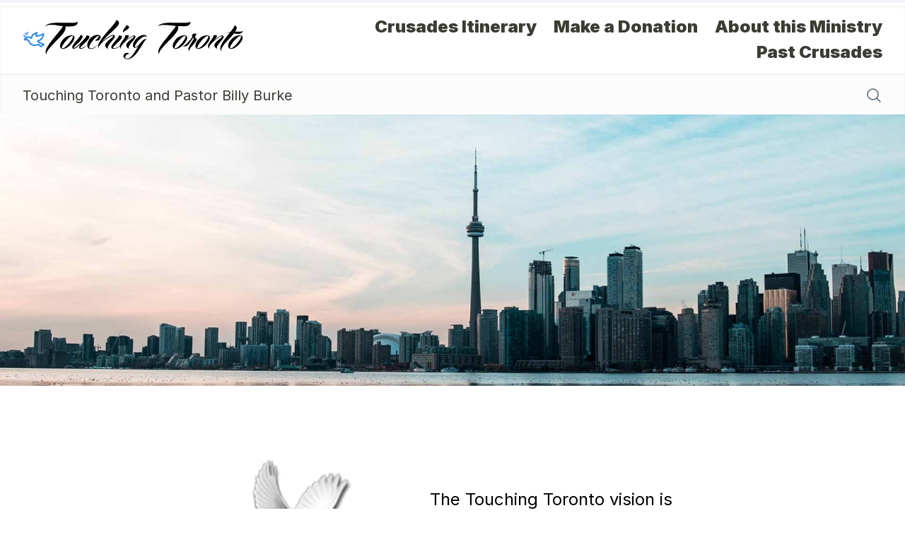

--- FILE ---
content_type: text/html
request_url: https://touchingtoronto.com/
body_size: 58414
content:
<!DOCTYPE html><html lang="en" class="motion-safe:scroll-smooth"> <head><meta charset="UTF-8"><meta name="viewport" content="width=device-width, initial-scale=1.0, viewport-fit=cover"><meta name="description" content="The Touching Toronto vision is to spread the Good News of the Gospel of Jesus Christ through the teaching and preaching of the Word of God, followed by Signs, Wonders and Miracles!"><meta name="author" content="Touching Toronto"><meta name="generator" content="Astro v5.15.1"><link rel="icon" type="image/svg+xml" href="/media/images/brand/favicon.ico"><link rel="canonical" href="https://touchingtoronto.com/"><title>Touching Toronto and Pastor Billy Burke</title><link rel="stylesheet" href="/media/css/custom.css"><link rel="stylesheet" href="/media/css/frontend.css?v=1763507196"><link rel="sitemap" href="/sitemap.xml"><link rel="stylesheet" href="https://cdn.jsdelivr.net/npm/bootstrap-icons@1.13.1/font/bootstrap-icons.min.css"><meta name="storyfragment-id" content="01J24H683E75VXN65W2JMVCBD2"><meta name="session-id" content="01KAJB088V3MMZJ30S79Q2HHQG"><meta name="title" content="Touching Toronto and Pastor Billy Burke"><meta property="og:site_name" content="Touching Toronto"><meta property="og:image:width" content="1200"><meta property="og:image:height" content="630"><meta property="og:image:alt" content="Touching Toronto and Pastor Billy Burke - Social Preview Image"><meta property="og:locale" content="en_US"><meta property="og:title" content="Touching Toronto and Pastor Billy Burke"><meta property="og:type" content="website"><meta property="og:description" content="The Touching Toronto vision is to spread the Good News of the Gospel of Jesus Christ through the teaching and preaching of the Word of God, followed by Signs, Wonders and Miracles!"><meta property="og:url" content="https://touchingtoronto.com/"><meta property="og:image" content="https://touchingtoronto.com/media/images/og/01J24H683E75VXN65W2JMVCBD2--1752631935425.png"><meta property="og:logo" content="https://touchingtoronto.com/media/images/brand/oglogo-v1761343917.png"><meta property="twitter:card" content="summary_large_image"><meta property="twitter:url" content="https://touchingtoronto.com/"><meta property="twitter:title" content="Touching Toronto and Pastor Billy Burke"><meta property="twitter:description" content="The Touching Toronto vision is to spread the Good News of the Gospel of Jesus Christ through the teaching and preaching of the Word of God, followed by Signs, Wonders and Miracles!"><meta property="twitter:image" content="https://touchingtoronto.com/media/images/og/01J24H683E75VXN65W2JMVCBD2--1752631935425.png"><script async src="https://www.googletagmanager.com/gtag/js?id=G-0PPK7V793X"></script><script>(function(){const gtagId = "G-0PPK7V793X";

      (function () {
        if (gtagId && gtagId.length > 1) {
          window.dataLayer = window.dataLayer || [];
          window.gtag =
            window.gtag ||
            function () {
              window.dataLayer.push(arguments);
            };

          window.gtag('js', new Date());
          window.gtag('config', gtagId);

          document.addEventListener('astro:after-swap', () => {
            window.gtag('config', gtagId);
          });
        }
      })();
    })();</script><meta name="astro-view-transitions-enabled" content="true"><meta name="astro-view-transitions-fallback" content="animate"><script type="module" src="/_astro/ClientRouter.astro_astro_type_script_index_0_lang.BPRuxOGe.js"></script><script type="text/javascript" src="//assets.mediadelivery.net/playerjs/player-0.1.0.min.js"></script><script src="/client/htmx.min.js"></script><script>(function(){const goBackend = "https://touchingtoronto.com:10004";
const tenantId = "default";
const fontBasePath = "/media/fonts";
const storyfragmentId = "01J24H683E75VXN65W2JMVCBD2";
const sessionId = "01KAJB088V3MMZJ30S79Q2HHQG";

      // Capture the initial, server-rendered values from define:vars into top-level constants.
      // This makes the scope explicit and resolves the linter error.
      const initialStoryfragmentId = storyfragmentId;
      const initialSessionId = sessionId;

      function updateTractstackConfig() {
        const storyfragmentMeta = document.querySelector(
          'meta[name="storyfragment-id"]'
        );
        const sessionMeta = document.querySelector('meta[name="session-id"]');

        window.TRACTSTACK_CONFIG = {
          configured: true,
          backendUrl: goBackend,
          tenantId: tenantId,
          fontBasePath: fontBasePath,
          // Use the meta tag if it exists (for subsequent client-side loads),
          // otherwise fall back to the initial server-rendered value.
          storyfragmentId: storyfragmentMeta
            ? storyfragmentMeta.content
            : initialStoryfragmentId,
          sessionId: sessionMeta ? sessionMeta.content : initialSessionId,
        };
      }

      updateTractstackConfig();
      document.addEventListener('astro:page-load', updateTractstackConfig);
    })();</script><style>.astro-route-announcer{position:absolute;left:0;top:0;clip:rect(0 0 0 0);clip-path:inset(50%);overflow:hidden;white-space:nowrap;width:1px;height:1px}
.video-container[data-astro-cid-47f7aznv]{position:relative}.chapter-title-container[data-astro-cid-47f7aznv]{position:absolute;top:16px;right:16px;background-color:#000000b3;color:#fff;padding:4px 12px;border-radius:4px;font-size:14px;z-index:10;transition:opacity .3s ease-in-out;opacity:1}.chapter-title-container[data-astro-cid-47f7aznv].hidden{opacity:0;pointer-events:none}.chapter-title-container[data-astro-cid-47f7aznv][data-linkable=true]{cursor:pointer;padding-right:16px;transition:background-color .2s ease}.chapter-title-container[data-astro-cid-47f7aznv][data-linkable=true]:hover,.chapter-title-container[data-astro-cid-47f7aznv][data-linkable=true]:focus{background-color:#000000e6}.chapter-title-container[data-astro-cid-47f7aznv][data-linkable=true]:hover .read-more[data-astro-cid-47f7aznv],.chapter-title-container[data-astro-cid-47f7aznv][data-linkable=true]:focus .read-more[data-astro-cid-47f7aznv]{text-decoration:none}.chapter-title-container[data-astro-cid-47f7aznv] .read-more[data-astro-cid-47f7aznv]{display:none}.chapter-title-container[data-astro-cid-47f7aznv]{transition:opacity .5s ease-out}.chapter-title-container[data-astro-cid-47f7aznv].fade-out{opacity:0}.chapter-title-container[data-astro-cid-47f7aznv][data-linkable=true] .read-more[data-astro-cid-47f7aznv]{display:inline}.chapter-title[data-astro-cid-47f7aznv]{white-space:nowrap;overflow:hidden;text-overflow:ellipsis;max-width:250px;display:inline-block;vertical-align:middle}.chapters-list[data-astro-cid-47f7aznv] li[data-astro-cid-47f7aznv].bg-blue-50{background-color:#eff6ff}.chapters-list[data-astro-cid-47f7aznv] li[data-astro-cid-47f7aznv].border-l-2.border-blue-500{border-left:2px solid #3b82f6}@keyframes chapterLinkHighlight{0%{box-shadow:0 0 #3b82f600}30%{box-shadow:0 0 0 10px #3b82f64d}70%{box-shadow:0 0 0 10px #3b82f64d}to{box-shadow:0 0 #3b82f600}}.chapter-linked-highlight[data-astro-cid-47f7aznv]{animation:chapterLinkHighlight 2s ease-out;outline:2px solid rgba(59,130,246,.5);outline-offset:4px;position:relative;z-index:10}.hero-banner-container[data-astro-cid-bla4odwi]{max-height:24rem}.hero-banner-skyline[data-astro-cid-bla4odwi]{max-height:24rem;object-position:50% 74%}.hero-billy-img[data-astro-cid-bla4odwi]{max-width:60%}.hero-dove-img[data-astro-cid-bla4odwi]{margin-bottom:-4rem}@media(min-width:801px){.hero-billy-img[data-astro-cid-bla4odwi]{max-width:50%}}@media(min-width:1367px){.hero-banner-container[data-astro-cid-bla4odwi],.hero-banner-skyline[data-astro-cid-bla4odwi]{max-height:32rem}}
.yt-lite{background-color:#000;position:relative;display:block;contain:content;background-position:50%;background-size:cover;cursor:pointer}.yt-lite.lyt-activated:before{content:"";box-sizing:content-box;display:block;position:absolute;top:0;background-image:url([data-uri]);background-position:top;background-repeat:repeat-x;height:60px;padding-bottom:50px;width:100%;transition:all .2s cubic-bezier(0,0,.2,1)}.yt-lite:after{content:"";display:block;padding-bottom:var(--aspect-ratio)}.yt-lite>iframe{width:100%;height:100%;position:absolute;top:0;left:0}.yt-lite>.lty-playbtn{width:70px;height:46px;background-color:#212121;z-index:1;opacity:.8;border-radius:14%;transition:all .2s cubic-bezier(0,0,.2,1)}.yt-lite:hover>.lty-playbtn{background-color:red;opacity:1}.yt-lite>.lty-playbtn:before{content:"";border-color:transparent transparent transparent #fff;border-style:solid;border-width:11px 0 11px 19px}.yt-lite>.lty-playbtn,.yt-lite>.lty-playbtn:before{position:absolute;top:50%;left:50%;transform:translate3d(-50%,-50%,0)}.yt-lite.lyt-activated{cursor:unset}.yt-lite.lyt-activated:before,.yt-lite.lyt-activated>.lty-playbtn{opacity:0;pointer-events:none}
</style></head> <body class="font-main w-full"> <div class="overflow-hidden"> <div class="h-1 bg-slate-100"></div> <div class="h-2.5 bg-slate-50"></div> <div class="h-1 bg-white"></div> <script type="module" src="/_astro/HeaderWidget.astro_astro_type_script_index_0_lang.BuZWohbC.js"></script> <header class="relative shadow-inner"> <!-- TOP ROW: Logo/Wordmark + Menu + Auth Controls --> <div class="flex flex-row flex-nowrap items-center justify-between px-4 py-3 md:px-8"> <a href="/" title="Home page"> <div class="flex h-auto flex-row flex-nowrap items-center">  <img src="/media/images/brand/logo.svg" alt="Logo" class="pointer-events-none h-8 w-auto"> <span class="w-2"></span>  <img src="/media/images/brand/wordmark.svg" alt="Wordmark" class="pointer-events-none h-14 w-auto max-w-48 md:max-w-72"> </div> </a> <style>astro-island,astro-slot,astro-static-slot{display:contents}</style><script>(()=>{var e=async t=>{await(await t())()};(self.Astro||(self.Astro={})).load=e;window.dispatchEvent(new Event("astro:load"));})();</script><script>(()=>{var A=Object.defineProperty;var g=(i,o,a)=>o in i?A(i,o,{enumerable:!0,configurable:!0,writable:!0,value:a}):i[o]=a;var d=(i,o,a)=>g(i,typeof o!="symbol"?o+"":o,a);{let i={0:t=>m(t),1:t=>a(t),2:t=>new RegExp(t),3:t=>new Date(t),4:t=>new Map(a(t)),5:t=>new Set(a(t)),6:t=>BigInt(t),7:t=>new URL(t),8:t=>new Uint8Array(t),9:t=>new Uint16Array(t),10:t=>new Uint32Array(t),11:t=>1/0*t},o=t=>{let[l,e]=t;return l in i?i[l](e):void 0},a=t=>t.map(o),m=t=>typeof t!="object"||t===null?t:Object.fromEntries(Object.entries(t).map(([l,e])=>[l,o(e)]));class y extends HTMLElement{constructor(){super(...arguments);d(this,"Component");d(this,"hydrator");d(this,"hydrate",async()=>{var b;if(!this.hydrator||!this.isConnected)return;let e=(b=this.parentElement)==null?void 0:b.closest("astro-island[ssr]");if(e){e.addEventListener("astro:hydrate",this.hydrate,{once:!0});return}let c=this.querySelectorAll("astro-slot"),n={},h=this.querySelectorAll("template[data-astro-template]");for(let r of h){let s=r.closest(this.tagName);s!=null&&s.isSameNode(this)&&(n[r.getAttribute("data-astro-template")||"default"]=r.innerHTML,r.remove())}for(let r of c){let s=r.closest(this.tagName);s!=null&&s.isSameNode(this)&&(n[r.getAttribute("name")||"default"]=r.innerHTML)}let p;try{p=this.hasAttribute("props")?m(JSON.parse(this.getAttribute("props"))):{}}catch(r){let s=this.getAttribute("component-url")||"<unknown>",v=this.getAttribute("component-export");throw v&&(s+=` (export ${v})`),console.error(`[hydrate] Error parsing props for component ${s}`,this.getAttribute("props"),r),r}let u;await this.hydrator(this)(this.Component,p,n,{client:this.getAttribute("client")}),this.removeAttribute("ssr"),this.dispatchEvent(new CustomEvent("astro:hydrate"))});d(this,"unmount",()=>{this.isConnected||this.dispatchEvent(new CustomEvent("astro:unmount"))})}disconnectedCallback(){document.removeEventListener("astro:after-swap",this.unmount),document.addEventListener("astro:after-swap",this.unmount,{once:!0})}connectedCallback(){if(!this.hasAttribute("await-children")||document.readyState==="interactive"||document.readyState==="complete")this.childrenConnectedCallback();else{let e=()=>{document.removeEventListener("DOMContentLoaded",e),c.disconnect(),this.childrenConnectedCallback()},c=new MutationObserver(()=>{var n;((n=this.lastChild)==null?void 0:n.nodeType)===Node.COMMENT_NODE&&this.lastChild.nodeValue==="astro:end"&&(this.lastChild.remove(),e())});c.observe(this,{childList:!0}),document.addEventListener("DOMContentLoaded",e)}}async childrenConnectedCallback(){let e=this.getAttribute("before-hydration-url");e&&await import(e),this.start()}async start(){let e=JSON.parse(this.getAttribute("opts")),c=this.getAttribute("client");if(Astro[c]===void 0){window.addEventListener(`astro:${c}`,()=>this.start(),{once:!0});return}try{await Astro[c](async()=>{let n=this.getAttribute("renderer-url"),[h,{default:p}]=await Promise.all([import(this.getAttribute("component-url")),n?import(n):()=>()=>{}]),u=this.getAttribute("component-export")||"default";if(!u.includes("."))this.Component=h[u];else{this.Component=h;for(let f of u.split("."))this.Component=this.Component[f]}return this.hydrator=p,this.hydrate},e,this)}catch(n){console.error(`[astro-island] Error hydrating ${this.getAttribute("component-url")}`,n)}}attributeChangedCallback(){this.hydrate()}}d(y,"observedAttributes",["props"]),customElements.get("astro-island")||customElements.define("astro-island",y)}})();</script><astro-island uid="14hSrD" prefix="r4" component-url="/_astro/Menu.K7fsviko.js" component-export="default" renderer-url="/_astro/client.Dw4GEr9-.js" props="{&quot;payload&quot;:[0,{&quot;id&quot;:[0,&quot;01J24H683DP1MX9FQVEYVAS2BP&quot;],&quot;title&quot;:[0,&quot;Menu&quot;],&quot;nodeType&quot;:[0,&quot;Menu&quot;],&quot;theme&quot;:[0,&quot;default&quot;],&quot;optionsPayload&quot;:[1,[[0,{&quot;name&quot;:[0,&quot;Crusades Itinerary&quot;],&quot;description&quot;:[0,&quot;Pastor Billy returns for upcoming healing crusades&quot;],&quot;featured&quot;:[0,true],&quot;actionLisp&quot;:[0,&quot;(goto (storyFragmentPane tt itinerary))&quot;]}],[0,{&quot;name&quot;:[0,&quot;Make a Donation&quot;],&quot;description&quot;:[0,&quot;Support this Ministry&quot;],&quot;featured&quot;:[0,true],&quot;actionLisp&quot;:[0,&quot;(goto (storyFragment give))&quot;]}],[0,{&quot;name&quot;:[0,&quot;About this Ministry&quot;],&quot;description&quot;:[0,&quot;Learn more about Touching Toronto&quot;],&quot;featured&quot;:[0,true],&quot;actionLisp&quot;:[0,&quot;(goto (storyFragment about))&quot;]}],[0,{&quot;name&quot;:[0,&quot;Past Crusades&quot;],&quot;description&quot;:[0,&quot;Past Crusades and other Stories&quot;],&quot;featured&quot;:[0,true],&quot;actionLisp&quot;:[0,&quot;(goto (storyFragmentPane tt past-crusades))&quot;]}]]]}],&quot;slug&quot;:[0,&quot;tt&quot;],&quot;brandConfig&quot;:[0,{&quot;SITE_INIT&quot;:[0,true],&quot;WORDMARK_MODE&quot;:[0,&quot;default&quot;],&quot;OPEN_DEMO&quot;:[0,false],&quot;HOME_SLUG&quot;:[0,&quot;tt&quot;],&quot;TRACTSTACK_HOME_SLUG&quot;:[0,&quot;TT&quot;],&quot;THEME&quot;:[0,&quot;light-bold&quot;],&quot;BRAND_COLOURS&quot;:[0,&quot;10120d,fcfcfc,f58333,c8df8c,293f58,a7b1b7,393d34,e3e3e3&quot;],&quot;SOCIALS&quot;:[0,&quot;facebook|https://www.facebook.com/TouchingToronto,facebook|https://www.facebook.com/PBillyBurke/videos,youtube|https://www.youtube.com/user/touchingtoronto1/videos,youtube|https://www.youtube.com/user/BillyBurkeWOutreach/videos,instagram|https://www.instagram.com/touchingtoronto&quot;],&quot;SITE_URL&quot;:[0,&quot;https://touchingtoronto.com&quot;],&quot;SLOGAN&quot;:[0,&quot;Unleashing healing, hope &amp; a wave of wonders&quot;],&quot;FOOTER&quot;:[0,&quot;Unleashing healing, hope &amp; a wave of wonders | Touching Toronto and Beyond with Pastor Billy Burke&quot;],&quot;OGTITLE&quot;:[0,&quot;Touching Toronto and Beyond with Pastor Billy Burke&quot;],&quot;OGAUTHOR&quot;:[0,&quot;Touching Toronto&quot;],&quot;OGDESC&quot;:[0,&quot;Unleashing healing, hope &amp; a wave of wonders&quot;],&quot;GTAG&quot;:[0,&quot;G-0PPK7V793X&quot;],&quot;STYLES_VER&quot;:[0,1763507196],&quot;LOGO&quot;:[0,&quot;/media/images/brand/logo.svg&quot;],&quot;WORDMARK&quot;:[0,&quot;/media/images/brand/wordmark.svg&quot;],&quot;FAVICON&quot;:[0,&quot;/media/images/brand/favicon.ico&quot;],&quot;OG&quot;:[0,&quot;/media/images/brand/og-v1761343917.png&quot;],&quot;OGLOGO&quot;:[0,&quot;/media/images/brand/oglogo-v1761343917.png&quot;],&quot;KNOWN_RESOURCES&quot;:[0,{&quot;crusade&quot;:[0,{&quot;cancelled&quot;:[0,{&quot;type&quot;:[0,&quot;boolean&quot;],&quot;optional&quot;:[0,false],&quot;defaultValue&quot;:[0,false]}],&quot;date&quot;:[0,{&quot;type&quot;:[0,&quot;number&quot;],&quot;optional&quot;:[0,false]}],&quot;details&quot;:[0,{&quot;type&quot;:[0,&quot;string&quot;],&quot;optional&quot;:[0,true]}],&quot;live&quot;:[0,{&quot;type&quot;:[0,&quot;boolean&quot;],&quot;optional&quot;:[0,false],&quot;defaultValue&quot;:[0,false]}],&quot;location&quot;:[0,{&quot;type&quot;:[0,&quot;string&quot;],&quot;optional&quot;:[0,false],&quot;belongsToCategory&quot;:[0,&quot;location&quot;]}],&quot;quiet&quot;:[0,{&quot;type&quot;:[0,&quot;boolean&quot;],&quot;optional&quot;:[0,true],&quot;defaultValue&quot;:[0,false]}],&quot;ytembed&quot;:[0,{&quot;type&quot;:[0,&quot;string&quot;],&quot;optional&quot;:[0,true]}]}],&quot;location&quot;:[0,{&quot;address&quot;:[0,{&quot;type&quot;:[0,&quot;string&quot;],&quot;optional&quot;:[0,false]}],&quot;directions&quot;:[0,{&quot;type&quot;:[0,&quot;string&quot;],&quot;optional&quot;:[0,true]}],&quot;logo&quot;:[0,{&quot;type&quot;:[0,&quot;image&quot;],&quot;optional&quot;:[0,true]}],&quot;map&quot;:[0,{&quot;type&quot;:[0,&quot;image&quot;],&quot;optional&quot;:[0,true]}]}]}],&quot;HAS_AAI&quot;:[0,true],&quot;DESIGN_LIBRARY&quot;:[1,[[0,{&quot;category&quot;:[0,&quot;crusade&quot;],&quot;title&quot;:[0,&quot;Crusade miracle alt&quot;],&quot;markdownCount&quot;:[0,0],&quot;template&quot;:[0,{&quot;nodeType&quot;:[0,&quot;Pane&quot;],&quot;title&quot;:[0,&quot;Crusade miracle alt&quot;],&quot;bgColour&quot;:[0,&quot;#fcfcfc&quot;],&quot;isDecorative&quot;:[0,false],&quot;markdowns&quot;:[1,[[0,{&quot;nodeType&quot;:[0,&quot;Markdown&quot;],&quot;type&quot;:[0,&quot;markdown&quot;],&quot;defaultClasses&quot;:[0,{&quot;h2&quot;:[0,{&quot;desktop&quot;:[0,{&quot;pt&quot;:[0,&quot;12&quot;],&quot;textSIZE&quot;:[0,&quot;6xl&quot;]}],&quot;mobile&quot;:[0,{&quot;fontFACE&quot;:[0,&quot;action&quot;],&quot;fontWEIGHT&quot;:[0,&quot;bold&quot;],&quot;lineHEIGHT&quot;:[0,&quot;snug&quot;],&quot;pb&quot;:[0,&quot;2.5&quot;],&quot;pt&quot;:[0,&quot;6&quot;],&quot;textCOLOR&quot;:[0,&quot;brand-5&quot;],&quot;textSIZE&quot;:[0,&quot;3xl&quot;]}],&quot;tablet&quot;:[0,{&quot;pb&quot;:[0,&quot;3.5&quot;],&quot;pt&quot;:[0,&quot;9&quot;],&quot;textSIZE&quot;:[0,&quot;5xl&quot;]}]}],&quot;h3&quot;:[0,{&quot;desktop&quot;:[0,{&quot;pt&quot;:[0,&quot;12&quot;]}],&quot;mobile&quot;:[0,{&quot;fontFACE&quot;:[0,&quot;action&quot;],&quot;fontWEIGHT&quot;:[0,&quot;bold&quot;],&quot;pb&quot;:[0,&quot;2.5&quot;],&quot;pt&quot;:[0,&quot;6&quot;],&quot;textCOLOR&quot;:[0,&quot;brand-5&quot;],&quot;textSIZE&quot;:[0,&quot;xl&quot;]}],&quot;tablet&quot;:[0,{&quot;pb&quot;:[0,&quot;3.5&quot;],&quot;pt&quot;:[0,&quot;9&quot;],&quot;textSIZE&quot;:[0,&quot;3xl&quot;]}]}],&quot;h4&quot;:[0,{&quot;desktop&quot;:[0,{}],&quot;mobile&quot;:[0,{&quot;fontFACE&quot;:[0,&quot;action&quot;],&quot;pt&quot;:[0,&quot;4&quot;],&quot;textCOLOR&quot;:[0,&quot;brand-5&quot;],&quot;textSIZE&quot;:[0,&quot;xl&quot;]}],&quot;tablet&quot;:[0,{&quot;pt&quot;:[0,&quot;6&quot;],&quot;textSIZE&quot;:[0,&quot;2xl&quot;]}]}],&quot;p&quot;:[0,{&quot;desktop&quot;:[0,{}],&quot;mobile&quot;:[0,{&quot;lineHEIGHT&quot;:[0,&quot;loose&quot;],&quot;py&quot;:[0,&quot;1.5&quot;],&quot;textCOLOR&quot;:[0,&quot;brand-7&quot;],&quot;textSIZE&quot;:[0,&quot;lg&quot;]}],&quot;tablet&quot;:[0,{&quot;py&quot;:[0,&quot;2.5&quot;],&quot;textSIZE&quot;:[0,&quot;xl&quot;]}]}]}],&quot;parentClasses&quot;:[1,[[0,{&quot;desktop&quot;:[0,{}],&quot;mobile&quot;:[0,{&quot;my&quot;:[0,&quot;12&quot;]}],&quot;tablet&quot;:[0,{&quot;my&quot;:[0,&quot;16&quot;]}]}],[0,{&quot;desktop&quot;:[0,{&quot;maxW&quot;:[0,&quot;5xl&quot;]}],&quot;mobile&quot;:[0,{&quot;maxW&quot;:[0,&quot;none&quot;],&quot;mx&quot;:[0,&quot;auto&quot;],&quot;px&quot;:[0,&quot;8&quot;]}],&quot;tablet&quot;:[0,{&quot;maxW&quot;:[0,&quot;3xl&quot;]}]}]]],&quot;nodes&quot;:[1,[[0,{&quot;nodeType&quot;:[0,&quot;TagElement&quot;],&quot;tagName&quot;:[0,&quot;h4&quot;],&quot;nodes&quot;:[1,[[0,{&quot;nodeType&quot;:[0,&quot;TagElement&quot;],&quot;tagName&quot;:[0,&quot;text&quot;],&quot;copy&quot;:[0,&quot;Lorem ipsum dolor sit amet.&quot;]}]]]}],[0,{&quot;nodeType&quot;:[0,&quot;TagElement&quot;],&quot;tagName&quot;:[0,&quot;p&quot;],&quot;nodes&quot;:[1,[[0,{&quot;nodeType&quot;:[0,&quot;TagElement&quot;],&quot;tagName&quot;:[0,&quot;text&quot;],&quot;copy&quot;:[0,&quot;Lorem ipsum dolor sit amet, consectetur adipiscing elit, sed do eiusmod tempor incididunt ut labore et dolore magna aliqua.&quot;]}]]]}],[0,{&quot;nodeType&quot;:[0,&quot;TagElement&quot;],&quot;tagName&quot;:[0,&quot;p&quot;],&quot;nodes&quot;:[1,[[0,{&quot;nodeType&quot;:[0,&quot;TagElement&quot;],&quot;tagName&quot;:[0,&quot;text&quot;],&quot;copy&quot;:[0,&quot;Lorem ipsum dolor sit amet, consectetur adipiscing elit, sed do eiusmod tempor incididunt ut labore et dolore magna aliqua.&quot;]}],[0,{&quot;nodeType&quot;:[0,&quot;TagElement&quot;],&quot;tagName&quot;:[0,&quot;text&quot;],&quot;copy&quot;:[0,&quot;Lorem ipsum dolor sit amet, consectetur adipiscing elit, sed do eiusmod tempor incididunt ut labore et dolore magna aliqua.&quot;]}]]]}]]]}]]]}]}],[0,{&quot;category&quot;:[0,&quot;crusade&quot;],&quot;title&quot;:[0,&quot;Crusade intro&quot;],&quot;markdownCount&quot;:[0,0],&quot;template&quot;:[0,{&quot;nodeType&quot;:[0,&quot;Pane&quot;],&quot;title&quot;:[0,&quot;Crusade intro&quot;],&quot;bgColour&quot;:[0,&quot;#fcfcfc&quot;],&quot;isDecorative&quot;:[0,false],&quot;markdowns&quot;:[1,[[0,{&quot;nodeType&quot;:[0,&quot;Markdown&quot;],&quot;type&quot;:[0,&quot;markdown&quot;],&quot;defaultClasses&quot;:[0,{&quot;h2&quot;:[0,{&quot;desktop&quot;:[0,{&quot;pt&quot;:[0,&quot;12&quot;],&quot;textSIZE&quot;:[0,&quot;6xl&quot;]}],&quot;mobile&quot;:[0,{&quot;fontFACE&quot;:[0,&quot;action&quot;],&quot;fontWEIGHT&quot;:[0,&quot;bold&quot;],&quot;lineHEIGHT&quot;:[0,&quot;snug&quot;],&quot;pb&quot;:[0,&quot;2.5&quot;],&quot;pt&quot;:[0,&quot;6&quot;],&quot;textCOLOR&quot;:[0,&quot;brand-5&quot;],&quot;textSIZE&quot;:[0,&quot;3xl&quot;]}],&quot;tablet&quot;:[0,{&quot;pb&quot;:[0,&quot;3.5&quot;],&quot;pt&quot;:[0,&quot;9&quot;],&quot;textSIZE&quot;:[0,&quot;5xl&quot;]}]}],&quot;h3&quot;:[0,{&quot;desktop&quot;:[0,{&quot;pt&quot;:[0,&quot;12&quot;]}],&quot;mobile&quot;:[0,{&quot;fontFACE&quot;:[0,&quot;action&quot;],&quot;fontWEIGHT&quot;:[0,&quot;bold&quot;],&quot;pb&quot;:[0,&quot;2.5&quot;],&quot;pt&quot;:[0,&quot;6&quot;],&quot;textCOLOR&quot;:[0,&quot;brand-5&quot;],&quot;textSIZE&quot;:[0,&quot;xl&quot;]}],&quot;tablet&quot;:[0,{&quot;pb&quot;:[0,&quot;3.5&quot;],&quot;pt&quot;:[0,&quot;9&quot;],&quot;textSIZE&quot;:[0,&quot;3xl&quot;]}]}],&quot;h4&quot;:[0,{&quot;desktop&quot;:[0,{}],&quot;mobile&quot;:[0,{&quot;fontFACE&quot;:[0,&quot;action&quot;],&quot;pt&quot;:[0,&quot;4&quot;],&quot;textCOLOR&quot;:[0,&quot;brand-5&quot;],&quot;textSIZE&quot;:[0,&quot;xl&quot;]}],&quot;tablet&quot;:[0,{&quot;pt&quot;:[0,&quot;6&quot;],&quot;textSIZE&quot;:[0,&quot;2xl&quot;]}]}],&quot;li&quot;:[0,{&quot;desktop&quot;:[0,{}],&quot;mobile&quot;:[0,{&quot;py&quot;:[0,&quot;12&quot;]}],&quot;tablet&quot;:[0,{&quot;py&quot;:[0,&quot;16&quot;]}]}],&quot;p&quot;:[0,{&quot;desktop&quot;:[0,{}],&quot;mobile&quot;:[0,{&quot;lineHEIGHT&quot;:[0,&quot;loose&quot;],&quot;py&quot;:[0,&quot;1.5&quot;],&quot;textCOLOR&quot;:[0,&quot;brand-7&quot;],&quot;textSIZE&quot;:[0,&quot;lg&quot;]}],&quot;tablet&quot;:[0,{&quot;py&quot;:[0,&quot;2.5&quot;],&quot;textSIZE&quot;:[0,&quot;xl&quot;]}]}]}],&quot;parentClasses&quot;:[1,[[0,{&quot;desktop&quot;:[0,{}],&quot;mobile&quot;:[0,{&quot;my&quot;:[0,&quot;12&quot;]}],&quot;tablet&quot;:[0,{&quot;my&quot;:[0,&quot;16&quot;]}]}],[0,{&quot;desktop&quot;:[0,{&quot;maxW&quot;:[0,&quot;5xl&quot;]}],&quot;mobile&quot;:[0,{&quot;maxW&quot;:[0,&quot;none&quot;],&quot;mx&quot;:[0,&quot;auto&quot;],&quot;px&quot;:[0,&quot;8&quot;]}],&quot;tablet&quot;:[0,{&quot;maxW&quot;:[0,&quot;3xl&quot;]}]}]]],&quot;nodes&quot;:[1,[[0,{&quot;nodeType&quot;:[0,&quot;TagElement&quot;],&quot;tagName&quot;:[0,&quot;h2&quot;],&quot;nodes&quot;:[1,[[0,{&quot;nodeType&quot;:[0,&quot;TagElement&quot;],&quot;tagName&quot;:[0,&quot;text&quot;],&quot;copy&quot;:[0,&quot;Lorem ipsum dolor sit amet.&quot;]}]]]}],[0,{&quot;nodeType&quot;:[0,&quot;TagElement&quot;],&quot;tagName&quot;:[0,&quot;p&quot;],&quot;nodes&quot;:[1,[[0,{&quot;nodeType&quot;:[0,&quot;TagElement&quot;],&quot;tagName&quot;:[0,&quot;text&quot;],&quot;copy&quot;:[0,&quot;Lorem ipsum dolor sit amet, consectetur adipiscing elit, sed do eiusmod tempor incididunt ut labore et dolore magna aliqua.&quot;]}]]]}],[0,{&quot;nodeType&quot;:[0,&quot;TagElement&quot;],&quot;tagName&quot;:[0,&quot;p&quot;],&quot;nodes&quot;:[1,[[0,{&quot;nodeType&quot;:[0,&quot;TagElement&quot;],&quot;tagName&quot;:[0,&quot;text&quot;],&quot;copy&quot;:[0,&quot;Lorem ipsum dolor sit amet, consectetur adipiscing elit, sed do eiusmod tempor incididunt ut labore et dolore magna aliqua.&quot;]}]]]}]]]}]]]}]}],[0,{&quot;category&quot;:[0,&quot;crusade&quot;],&quot;title&quot;:[0,&quot;Crusade miracle&quot;],&quot;markdownCount&quot;:[0,0],&quot;template&quot;:[0,{&quot;nodeType&quot;:[0,&quot;Pane&quot;],&quot;title&quot;:[0,&quot;Crusade miracle&quot;],&quot;bgColour&quot;:[0,&quot;#ffffff&quot;],&quot;isDecorative&quot;:[0,false],&quot;markdowns&quot;:[1,[[0,{&quot;nodeType&quot;:[0,&quot;Markdown&quot;],&quot;type&quot;:[0,&quot;markdown&quot;],&quot;defaultClasses&quot;:[0,{&quot;h2&quot;:[0,{&quot;desktop&quot;:[0,{&quot;pt&quot;:[0,&quot;12&quot;],&quot;textSIZE&quot;:[0,&quot;6xl&quot;]}],&quot;mobile&quot;:[0,{&quot;fontFACE&quot;:[0,&quot;action&quot;],&quot;fontWEIGHT&quot;:[0,&quot;bold&quot;],&quot;lineHEIGHT&quot;:[0,&quot;snug&quot;],&quot;pb&quot;:[0,&quot;2.5&quot;],&quot;pt&quot;:[0,&quot;6&quot;],&quot;textCOLOR&quot;:[0,&quot;brand-5&quot;],&quot;textSIZE&quot;:[0,&quot;3xl&quot;]}],&quot;tablet&quot;:[0,{&quot;pb&quot;:[0,&quot;3.5&quot;],&quot;pt&quot;:[0,&quot;9&quot;],&quot;textSIZE&quot;:[0,&quot;5xl&quot;]}]}],&quot;h3&quot;:[0,{&quot;desktop&quot;:[0,{&quot;pt&quot;:[0,&quot;12&quot;]}],&quot;mobile&quot;:[0,{&quot;fontFACE&quot;:[0,&quot;action&quot;],&quot;fontWEIGHT&quot;:[0,&quot;bold&quot;],&quot;pb&quot;:[0,&quot;2.5&quot;],&quot;pt&quot;:[0,&quot;6&quot;],&quot;textCOLOR&quot;:[0,&quot;brand-5&quot;],&quot;textSIZE&quot;:[0,&quot;xl&quot;]}],&quot;tablet&quot;:[0,{&quot;pb&quot;:[0,&quot;3.5&quot;],&quot;pt&quot;:[0,&quot;9&quot;],&quot;textSIZE&quot;:[0,&quot;3xl&quot;]}]}],&quot;h4&quot;:[0,{&quot;desktop&quot;:[0,{}],&quot;mobile&quot;:[0,{&quot;fontFACE&quot;:[0,&quot;action&quot;],&quot;pt&quot;:[0,&quot;4&quot;],&quot;textCOLOR&quot;:[0,&quot;brand-5&quot;],&quot;textSIZE&quot;:[0,&quot;xl&quot;]}],&quot;tablet&quot;:[0,{&quot;pt&quot;:[0,&quot;6&quot;],&quot;textSIZE&quot;:[0,&quot;2xl&quot;]}]}],&quot;p&quot;:[0,{&quot;desktop&quot;:[0,{}],&quot;mobile&quot;:[0,{&quot;lineHEIGHT&quot;:[0,&quot;loose&quot;],&quot;py&quot;:[0,&quot;1.5&quot;],&quot;textCOLOR&quot;:[0,&quot;brand-7&quot;],&quot;textSIZE&quot;:[0,&quot;lg&quot;]}],&quot;tablet&quot;:[0,{&quot;py&quot;:[0,&quot;2.5&quot;],&quot;textSIZE&quot;:[0,&quot;xl&quot;]}]}]}],&quot;parentClasses&quot;:[1,[[0,{&quot;desktop&quot;:[0,{}],&quot;mobile&quot;:[0,{&quot;my&quot;:[0,&quot;12&quot;]}],&quot;tablet&quot;:[0,{&quot;my&quot;:[0,&quot;16&quot;]}]}],[0,{&quot;desktop&quot;:[0,{&quot;maxW&quot;:[0,&quot;5xl&quot;]}],&quot;mobile&quot;:[0,{&quot;maxW&quot;:[0,&quot;none&quot;],&quot;mx&quot;:[0,&quot;auto&quot;],&quot;px&quot;:[0,&quot;8&quot;]}],&quot;tablet&quot;:[0,{&quot;maxW&quot;:[0,&quot;3xl&quot;]}]}]]],&quot;nodes&quot;:[1,[[0,{&quot;nodeType&quot;:[0,&quot;TagElement&quot;],&quot;tagName&quot;:[0,&quot;h4&quot;],&quot;nodes&quot;:[1,[[0,{&quot;nodeType&quot;:[0,&quot;TagElement&quot;],&quot;tagName&quot;:[0,&quot;text&quot;],&quot;copy&quot;:[0,&quot;Lorem ipsum dolor sit amet.&quot;]}]]]}],[0,{&quot;nodeType&quot;:[0,&quot;TagElement&quot;],&quot;tagName&quot;:[0,&quot;p&quot;],&quot;nodes&quot;:[1,[[0,{&quot;nodeType&quot;:[0,&quot;TagElement&quot;],&quot;tagName&quot;:[0,&quot;text&quot;],&quot;copy&quot;:[0,&quot;Lorem ipsum dolor sit amet, consectetur adipiscing elit, sed do eiusmod tempor incididunt ut labore et dolore magna aliqua.&quot;]}]]]}],[0,{&quot;nodeType&quot;:[0,&quot;TagElement&quot;],&quot;tagName&quot;:[0,&quot;p&quot;],&quot;nodes&quot;:[1,[[0,{&quot;nodeType&quot;:[0,&quot;TagElement&quot;],&quot;tagName&quot;:[0,&quot;text&quot;],&quot;copy&quot;:[0,&quot;Lorem ipsum dolor sit amet, consectetur adipiscing elit, sed do eiusmod tempor incididunt ut labore et dolore magna aliqua.&quot;]}],[0,{&quot;nodeType&quot;:[0,&quot;TagElement&quot;],&quot;tagName&quot;:[0,&quot;text&quot;],&quot;copy&quot;:[0,&quot;Lorem ipsum dolor sit amet, consectetur adipiscing elit, sed do eiusmod tempor incididunt ut labore et dolore magna aliqua.&quot;]}]]]}]]]}]]]}]}]]],&quot;TENANT_ID&quot;:[0,&quot;default&quot;]}],&quot;isContext&quot;:[0,false]}" ssr client="load" opts="{&quot;name&quot;:&quot;Menu&quot;,&quot;value&quot;:true}" await-children><style>
  .menu-content {
    transition-property: opacity, transform;
    transition-duration: 200ms;
    z-index: 10050;
  }

  .menu-content[data-state="open"] {
    opacity: 1;
    transform: translateY(0);
  }

  .menu-content[data-state="closed"] {
    opacity: 0;
    transform: translateY(1px);
  }

  .menu-item[data-highlighted] {
    background-color: #f3f4f6;
  }

  .menu-item:focus {
    outline: 2px solid #0891b2;
    outline-offset: -2px;
  }
</style><nav class="font-action ml-6 hidden flex-wrap items-center justify-end space-x-3 md:flex md:space-x-6"><div class="relative py-1.5"><a href="/#itinerary" class="text-mydarkgrey focus:ring-myblue block text-2xl font-bold leading-6 hover:text-black hover:underline hover:decoration-dashed hover:decoration-4 hover:underline-offset-4 focus:text-black focus:outline-none focus:ring-2" title="Pastor Billy returns for upcoming healing crusades" aria-label="Crusades Itinerary - Pastor Billy returns for upcoming healing crusades">Crusades Itinerary</a></div><div class="relative py-1.5"><a href="/give" class="text-mydarkgrey focus:ring-myblue block text-2xl font-bold leading-6 hover:text-black hover:underline hover:decoration-dashed hover:decoration-4 hover:underline-offset-4 focus:text-black focus:outline-none focus:ring-2" title="Support this Ministry" aria-label="Make a Donation - Support this Ministry">Make a Donation</a></div><div class="relative py-1.5"><a href="/about" class="text-mydarkgrey focus:ring-myblue block text-2xl font-bold leading-6 hover:text-black hover:underline hover:decoration-dashed hover:decoration-4 hover:underline-offset-4 focus:text-black focus:outline-none focus:ring-2" title="Learn more about Touching Toronto" aria-label="About this Ministry - Learn more about Touching Toronto">About this Ministry</a></div><div class="relative py-1.5"><a href="/#past-crusades" class="text-mydarkgrey focus:ring-myblue block text-2xl font-bold leading-6 hover:text-black hover:underline hover:decoration-dashed hover:decoration-4 hover:underline-offset-4 focus:text-black focus:outline-none focus:ring-2" title="Past Crusades and other Stories" aria-label="Past Crusades - Past Crusades and other Stories">Past Crusades</a></div></nav><div class="font-action md:hidden"><button data-scope="menu" data-part="trigger" type="button" dir="ltr" id="menu::r4R3::trigger" data-uid=":r4R3:" aria-haspopup="menu" aria-controls="menu::r4R3::content" data-state="closed" class="text-myblue focus:ring-myblue inline-flex rounded-md px-3 py-2 text-xl font-bold hover:text-black focus:outline-none focus:ring-2" aria-label="Open navigation menu"><span>MENU</span><svg xmlns="http://www.w3.org/2000/svg" viewBox="0 0 20 20" fill="currentColor" aria-hidden="true" data-slot="icon" class="ml-1 h-5 w-5"><path fill-rule="evenodd" d="M5.22 8.22a.75.75 0 0 1 1.06 0L10 11.94l3.72-3.72a.75.75 0 1 1 1.06 1.06l-4.25 4.25a.75.75 0 0 1-1.06 0L5.22 9.28a.75.75 0 0 1 0-1.06Z" clip-rule="evenodd"></path></svg></button><div data-scope="menu" data-part="positioner" dir="ltr" id="menu::r4R3::popper" style="position:absolute;isolation:isolate;min-width:max-content;pointer-events:none;top:0px;left:0px;transform:translate3d(0, -100vh, 0);z-index:var(--z-index)"><div data-scope="menu" data-part="content" id="menu::r4R3::content" hidden="" data-state="closed" role="menu" tabindex="0" dir="ltr" aria-labelledby="menu::r4R3::trigger" class="menu-content mt-5 flex"><div class="w-screen"><div class="text-md ring-mydarkgrey/5 flex-auto overflow-hidden rounded-3xl bg-white p-4 leading-6 shadow-lg ring-1"><div class="px-8"><div data-scope="menu" data-part="item" id=":r4R3:/Crusades Itinerary" role="menuitem" data-ownedby="menu::r4R3::content" data-value="Crusades Itinerary" class="menu-item hover:bg-mygreen/20 group relative flex gap-x-6 rounded-lg p-4"><div><a href="/#itinerary" class="font-action text-myblack text-xl hover:text-black focus:text-black focus:outline-none" aria-label="Crusades Itinerary - Pastor Billy returns for upcoming healing crusades">Crusades Itinerary<span class="absolute inset-0"></span></a><p class="text-mydarkgrey mt-1">Pastor Billy returns for upcoming healing crusades</p></div></div><div data-scope="menu" data-part="item" id=":r4R3:/Make a Donation" role="menuitem" data-ownedby="menu::r4R3::content" data-value="Make a Donation" class="menu-item hover:bg-mygreen/20 group relative flex gap-x-6 rounded-lg p-4"><div><a href="/give" class="font-action text-myblack text-xl hover:text-black focus:text-black focus:outline-none" aria-label="Make a Donation - Support this Ministry">Make a Donation<span class="absolute inset-0"></span></a><p class="text-mydarkgrey mt-1">Support this Ministry</p></div></div><div data-scope="menu" data-part="item" id=":r4R3:/About this Ministry" role="menuitem" data-ownedby="menu::r4R3::content" data-value="About this Ministry" class="menu-item hover:bg-mygreen/20 group relative flex gap-x-6 rounded-lg p-4"><div><a href="/about" class="font-action text-myblack text-xl hover:text-black focus:text-black focus:outline-none" aria-label="About this Ministry - Learn more about Touching Toronto">About this Ministry<span class="absolute inset-0"></span></a><p class="text-mydarkgrey mt-1">Learn more about Touching Toronto</p></div></div><div data-scope="menu" data-part="item" id=":r4R3:/Past Crusades" role="menuitem" data-ownedby="menu::r4R3::content" data-value="Past Crusades" class="menu-item hover:bg-mygreen/20 group relative flex gap-x-6 rounded-lg p-4"><div><a href="/#past-crusades" class="font-action text-myblack text-xl hover:text-black focus:text-black focus:outline-none" aria-label="Past Crusades - Past Crusades and other Stories">Past Crusades<span class="absolute inset-0"></span></a><p class="text-mydarkgrey mt-1">Past Crusades and other Stories</p></div></div></div></div></div></div></div></div><!--astro:end--></astro-island> </div> <!-- BOTTOM ROW: Title + Action Icons --> <div class="bg-mywhite flex flex-row flex-nowrap justify-between px-4 pb-3 pt-4 shadow-inner md:px-8"> <h1 class="text-mydarkgrey truncate text-xl">Touching Toronto and Pastor Billy Burke</h1> <div class="flex flex-row flex-nowrap items-center gap-x-2">    <astro-island uid="Z2put8q" prefix="r5" component-url="/_astro/SearchWrapper.BmNpfDwq.js" component-export="default" renderer-url="/_astro/client.Dw4GEr9-.js" props="{&quot;contentMap&quot;:[1,[[0,{&quot;id&quot;:[0,&quot;01JTETE4NDS4WPX3ZY7Y7K9W3R&quot;],&quot;title&quot;:[0,&quot;2025April27 Video&quot;],&quot;slug&quot;:[0,&quot;2025april27-video&quot;],&quot;type&quot;:[0,&quot;Pane&quot;],&quot;isContext&quot;:[0,false]}],[0,{&quot;id&quot;:[0,&quot;01JVNJYFVH1A9FB8E5HX6V0834&quot;],&quot;title&quot;:[0,&quot;2025April27-Million dollar smile&quot;],&quot;slug&quot;:[0,&quot;million-dollar-smile&quot;],&quot;type&quot;:[0,&quot;Pane&quot;],&quot;isContext&quot;:[0,false]}],[0,{&quot;id&quot;:[0,&quot;01JVNGCT0FFE6KNZDV3TT1SFHF&quot;],&quot;title&quot;:[0,&quot;2025April27-Television healing&quot;],&quot;slug&quot;:[0,&quot;television-healing&quot;],&quot;type&quot;:[0,&quot;Pane&quot;],&quot;isContext&quot;:[0,false]}],[0,{&quot;id&quot;:[0,&quot;01JTEX5YPSJG55FNE0VE3RDQ8D&quot;],&quot;title&quot;:[0,&quot;2025April27-miracle-car&quot;],&quot;slug&quot;:[0,&quot;miracle-car&quot;],&quot;type&quot;:[0,&quot;Pane&quot;],&quot;isContext&quot;:[0,false]}],[0,{&quot;id&quot;:[0,&quot;01JTEW1FRJ8YMT9MTJ2ANMNTVC&quot;],&quot;title&quot;:[0,&quot;2025April27-miracle-marriage&quot;],&quot;slug&quot;:[0,&quot;miracle-marriage&quot;],&quot;type&quot;:[0,&quot;Pane&quot;],&quot;isContext&quot;:[0,false]}],[0,{&quot;id&quot;:[0,&quot;01JTEXMDHDST1XZKGQKWQJ43GR&quot;],&quot;title&quot;:[0,&quot;2025April27-two-healings&quot;],&quot;slug&quot;:[0,&quot;two-healings&quot;],&quot;type&quot;:[0,&quot;Pane&quot;],&quot;isContext&quot;:[0,false]}],[0,{&quot;id&quot;:[0,&quot;01JTETDJNGKFS0PXHV40QVVAG1&quot;],&quot;title&quot;:[0,&quot;2025April27-young-boy-hears&quot;],&quot;slug&quot;:[0,&quot;young-boy-hears&quot;],&quot;type&quot;:[0,&quot;Pane&quot;],&quot;isContext&quot;:[0,false]}],[0,{&quot;id&quot;:[0,&quot;01JW7JN8SEW6A3FTM75AVR014Q&quot;],&quot;title&quot;:[0,&quot;2025April28-kidney-stones&quot;],&quot;slug&quot;:[0,&quot;2025april28-kidney-stones&quot;],&quot;type&quot;:[0,&quot;Pane&quot;],&quot;isContext&quot;:[0,false]}],[0,{&quot;id&quot;:[0,&quot;01JW7GJ3GJJWWT9WT3BTQR97AG&quot;],&quot;title&quot;:[0,&quot;2025April28-knee-and-allergy-relief&quot;],&quot;slug&quot;:[0,&quot;2025april28-knee-and-allergy-relief&quot;],&quot;type&quot;:[0,&quot;Pane&quot;],&quot;isContext&quot;:[0,false]}],[0,{&quot;id&quot;:[0,&quot;01JW7FKCN27RKTEKJM1XRM6QF6&quot;],&quot;title&quot;:[0,&quot;2025April28-reproductive-organs&quot;],&quot;slug&quot;:[0,&quot;2025april28-reproductive-organs&quot;],&quot;type&quot;:[0,&quot;Pane&quot;],&quot;isContext&quot;:[0,false]}],[0,{&quot;id&quot;:[0,&quot;01J24H683PFSTC576DGKFTRVVR&quot;],&quot;title&quot;:[0,&quot;21 July 2024 Sunday Crusade&quot;],&quot;slug&quot;:[0,&quot;jul21-2024-sun&quot;],&quot;type&quot;:[0,&quot;Resource&quot;],&quot;categorySlug&quot;:[0,&quot;crusade&quot;]}],[0,{&quot;id&quot;:[0,&quot;01JM17B8S43H81331MWNRC68BN&quot;],&quot;title&quot;:[0,&quot;21 March 2025 Friday Crusade&quot;],&quot;slug&quot;:[0,&quot;mar21-2025-fri&quot;],&quot;type&quot;:[0,&quot;Resource&quot;],&quot;categorySlug&quot;:[0,&quot;crusade&quot;]}],[0,{&quot;id&quot;:[0,&quot;01J24H683PKDKNCDEHWZ7EP9QT&quot;],&quot;title&quot;:[0,&quot;22 July 2024 Monday Crusade&quot;],&quot;slug&quot;:[0,&quot;jul22-2024-mon&quot;],&quot;type&quot;:[0,&quot;Resource&quot;],&quot;categorySlug&quot;:[0,&quot;crusade&quot;]}],[0,{&quot;id&quot;:[0,&quot;01JM17J13Q3RKXE91BSXMCE63P&quot;],&quot;title&quot;:[0,&quot;22 March 2025 Saturday Crusade&quot;],&quot;slug&quot;:[0,&quot;mar22-2025-sat&quot;],&quot;type&quot;:[0,&quot;Resource&quot;],&quot;categorySlug&quot;:[0,&quot;crusade&quot;]}],[0,{&quot;id&quot;:[0,&quot;01J66BY9Q6FDQEVHSEPQT0YTCG&quot;],&quot;title&quot;:[0,&quot;22 September 2024 Sunday Crusade&quot;],&quot;slug&quot;:[0,&quot;sept22-2024-sun&quot;],&quot;type&quot;:[0,&quot;Resource&quot;],&quot;categorySlug&quot;:[0,&quot;crusade&quot;]}],[0,{&quot;id&quot;:[0,&quot;01J24H683NDQCT9W07RK3AK1YH&quot;],&quot;title&quot;:[0,&quot;23 June 2024 Sunday Crusade&quot;],&quot;slug&quot;:[0,&quot;jun23-2024-sun&quot;],&quot;type&quot;:[0,&quot;Resource&quot;],&quot;categorySlug&quot;:[0,&quot;crusade&quot;]}],[0,{&quot;id&quot;:[0,&quot;01J66BY9Q7J2GHGQ48S2TM1TZY&quot;],&quot;title&quot;:[0,&quot;23 September 2024 Monday Crusade&quot;],&quot;slug&quot;:[0,&quot;sept23-2024-sun&quot;],&quot;type&quot;:[0,&quot;Resource&quot;],&quot;categorySlug&quot;:[0,&quot;crusade&quot;]}],[0,{&quot;id&quot;:[0,&quot;01JVDWC1EJ9T0XRATWNPW7ZC1A&quot;],&quot;title&quot;:[0,&quot;24 August 2025 Sunday Crusade&quot;],&quot;slug&quot;:[0,&quot;aug24-2025-sun&quot;],&quot;type&quot;:[0,&quot;Resource&quot;],&quot;categorySlug&quot;:[0,&quot;crusade&quot;]}],[0,{&quot;id&quot;:[0,&quot;01J24H683PCS8ZYRT75RYWJ0N9&quot;],&quot;title&quot;:[0,&quot;24 June 2024 Monday Crusade&quot;],&quot;slug&quot;:[0,&quot;jun24-2024-mon&quot;],&quot;type&quot;:[0,&quot;Resource&quot;],&quot;categorySlug&quot;:[0,&quot;crusade&quot;]}],[0,{&quot;id&quot;:[0,&quot;01J8FS9D198KHXGJXYZAT4PS8S&quot;],&quot;title&quot;:[0,&quot;24 November 2024 Sunday Crusade&quot;],&quot;slug&quot;:[0,&quot;nov24-2024-sun&quot;],&quot;type&quot;:[0,&quot;Resource&quot;],&quot;categorySlug&quot;:[0,&quot;crusade&quot;]}],[0,{&quot;id&quot;:[0,&quot;01J3PAAKWCVP2DG253F45A4Y2B&quot;],&quot;title&quot;:[0,&quot;25 August 2024 Sunday Crusade&quot;],&quot;slug&quot;:[0,&quot;aug25-2024-sun&quot;],&quot;type&quot;:[0,&quot;Resource&quot;],&quot;categorySlug&quot;:[0,&quot;crusade&quot;]}],[0,{&quot;id&quot;:[0,&quot;01JVDWC1ZDFYM7JAW1PBX7JS3C&quot;],&quot;title&quot;:[0,&quot;25 August 2025 Monday Crusade&quot;],&quot;slug&quot;:[0,&quot;aug25-2025-mon&quot;],&quot;type&quot;:[0,&quot;Resource&quot;],&quot;categorySlug&quot;:[0,&quot;crusade&quot;]}],[0,{&quot;id&quot;:[0,&quot;01J8FS9D19E9JSQ5YKZVK398HC&quot;],&quot;title&quot;:[0,&quot;25 November 2024 Monday Crusade&quot;],&quot;slug&quot;:[0,&quot;nov25-2024-mon&quot;],&quot;type&quot;:[0,&quot;Resource&quot;],&quot;categorySlug&quot;:[0,&quot;crusade&quot;]}],[0,{&quot;id&quot;:[0,&quot;01J3PAAKWC3DNDTGYXYK9CD4MB&quot;],&quot;title&quot;:[0,&quot;26 August 2024 Monday Crusade&quot;],&quot;slug&quot;:[0,&quot;aug26-2024-mon&quot;],&quot;type&quot;:[0,&quot;Resource&quot;],&quot;categorySlug&quot;:[0,&quot;crusade&quot;]}],[0,{&quot;id&quot;:[0,&quot;01JVDWC2D406AJRJ924SNXCNE9&quot;],&quot;title&quot;:[0,&quot;26 October 2025 Sunday Crusade&quot;],&quot;slug&quot;:[0,&quot;oct26-2025-sun&quot;],&quot;type&quot;:[0,&quot;Resource&quot;],&quot;categorySlug&quot;:[0,&quot;crusade&quot;]}],[0,{&quot;id&quot;:[0,&quot;01JD8XQM9YN1ZWKAAVC10BFAPF&quot;],&quot;title&quot;:[0,&quot;27 April 2025 Sunday Crusade&quot;],&quot;slug&quot;:[0,&quot;apr27-2025-sun&quot;],&quot;type&quot;:[0,&quot;Resource&quot;],&quot;categorySlug&quot;:[0,&quot;crusade&quot;]}],[0,{&quot;id&quot;:[0,&quot;01JVDW5J2AXJ7Q3CFMEXPH7N4X&quot;],&quot;title&quot;:[0,&quot;27 July 2025 Sunday Crusade&quot;],&quot;slug&quot;:[0,&quot;jul27-2025-sun&quot;],&quot;type&quot;:[0,&quot;Resource&quot;],&quot;categorySlug&quot;:[0,&quot;crusade&quot;]}],[0,{&quot;id&quot;:[0,&quot;01JVDWC2S9Y4C9SNC7NK56T3F7&quot;],&quot;title&quot;:[0,&quot;27 October 2025 Monday Crusade&quot;],&quot;slug&quot;:[0,&quot;oct27-2025-mon&quot;],&quot;type&quot;:[0,&quot;Resource&quot;],&quot;categorySlug&quot;:[0,&quot;crusade&quot;]}],[0,{&quot;id&quot;:[0,&quot;01JD94MKXZQESF1ZR79HSEFTWM&quot;],&quot;title&quot;:[0,&quot;28 April 2025 Monday Crusade&quot;],&quot;slug&quot;:[0,&quot;apr28-2025-mon&quot;],&quot;type&quot;:[0,&quot;Resource&quot;],&quot;categorySlug&quot;:[0,&quot;crusade&quot;]}],[0,{&quot;id&quot;:[0,&quot;01JVDW9302BDVC7H7SAYZG64AB&quot;],&quot;title&quot;:[0,&quot;28 July 2025 Monday Crusade&quot;],&quot;slug&quot;:[0,&quot;jul28-2025mon&quot;],&quot;type&quot;:[0,&quot;Resource&quot;],&quot;categorySlug&quot;:[0,&quot;crusade&quot;]}],[0,{&quot;id&quot;:[0,&quot;01J24H683HGMBV3PT85EMTAZ5Z&quot;],&quot;title&quot;:[0,&quot;About - Full Story&quot;],&quot;slug&quot;:[0,&quot;about-story&quot;],&quot;type&quot;:[0,&quot;Pane&quot;],&quot;isContext&quot;:[0,false]}],[0,{&quot;id&quot;:[0,&quot;01K8939XCCWENPXPMS7XRXS716&quot;],&quot;title&quot;:[0,&quot;About Billy Burke an-S716&quot;],&quot;slug&quot;:[0,&quot;about-S716&quot;],&quot;type&quot;:[0,&quot;Pane&quot;],&quot;isContext&quot;:[0,false]}],[0,{&quot;id&quot;:[0,&quot;01J24H683ER3ZWPAQXSR23T78Z&quot;],&quot;title&quot;:[0,&quot;About Billy Burke and the Touching Toronto Ministry&quot;],&quot;slug&quot;:[0,&quot;about&quot;],&quot;type&quot;:[0,&quot;StoryFragment&quot;],&quot;parentId&quot;:[0,&quot;01J24H683CGBS4GV1YWBFJD1YY&quot;],&quot;parentTitle&quot;:[0,&quot;Touching Toronto&quot;],&quot;parentSlug&quot;:[0,&quot;TT&quot;],&quot;panes&quot;:[1,[[0,&quot;01J24H683FZ5N4Y333HX3PXN21&quot;],[0,&quot;01J24H683G4T9EWCFG2G0NHR00&quot;],[0,&quot;01J24H683HGMBV3PT85EMTAZ5Z&quot;],[0,&quot;01K8939XCCWENPXPMS7XRXS716&quot;]]],&quot;description&quot;:[0,&quot;The Touching Toronto miracle services with Pastor Billy Burke have been operating for 15 years&quot;],&quot;topics&quot;:[1,[[0,&quot;About&quot;]]],&quot;changed&quot;:[0,&quot;2024-06-18T05:48:45.000Z&quot;],&quot;socialImagePath&quot;:[0,&quot;/media/images/og/01J24H683ER3ZWPAQXSR23T78Z.png&quot;],&quot;thumbSrc&quot;:[0,&quot;/media/images/thumbs/01J24H683ER3ZWPAQXSR23T78Z_1200px.webp?v=1763507195&quot;],&quot;thumbSrcSet&quot;:[0,&quot;/media/images/thumbs/01J24H683ER3ZWPAQXSR23T78Z_1200px.webp?v=1763507195 1200w, /media/images/thumbs/01J24H683ER3ZWPAQXSR23T78Z_600px.webp?v=1763507195 600w, /media/images/thumbs/01J24H683ER3ZWPAQXSR23T78Z_300px.webp?v=1763507195 300w&quot;]}],[0,{&quot;id&quot;:[0,&quot;01KACHHKKKYHCH0YJ0464G2CDX&quot;],&quot;title&quot;:[0,&quot;Car Dinged But Still Made It to Meeting&quot;],&quot;slug&quot;:[0,&quot;car-dinged-but-still-made-it-to-meeting&quot;],&quot;type&quot;:[0,&quot;Pane&quot;],&quot;isContext&quot;:[0,false]}],[0,{&quot;id&quot;:[0,&quot;01KACFKAKT878EZ5D7D6D2ACQV&quot;],&quot;title&quot;:[0,&quot;Cataract Cleared by Rubbing Eyes&quot;],&quot;slug&quot;:[0,&quot;cataract-cleared-by-rubbing-eyes&quot;],&quot;type&quot;:[0,&quot;Pane&quot;],&quot;isContext&quot;:[0,false]}],[0,{&quot;id&quot;:[0,&quot;01J24H683JDYN9FCF5ZXMXJN3D&quot;],&quot;title&quot;:[0,&quot;Contact Us&quot;],&quot;slug&quot;:[0,&quot;contact&quot;],&quot;type&quot;:[0,&quot;Pane&quot;],&quot;isContext&quot;:[0,false]}],[0,{&quot;id&quot;:[0,&quot;01J24H683HJQXRXQXZZFPWRQFE&quot;],&quot;title&quot;:[0,&quot;Crusade 05-26-2024&quot;],&quot;slug&quot;:[0,&quot;crusade-05262024&quot;],&quot;type&quot;:[0,&quot;Pane&quot;],&quot;isContext&quot;:[0,false]}],[0,{&quot;id&quot;:[0,&quot;01J24H683HJQ7XFQ3M4V7BDB8R&quot;],&quot;title&quot;:[0,&quot;Crusade 05-26-2024 - Full Story&quot;],&quot;slug&quot;:[0,&quot;crusade-05262024-story&quot;],&quot;type&quot;:[0,&quot;Pane&quot;],&quot;isContext&quot;:[0,false]}],[0,{&quot;id&quot;:[0,&quot;01J24H683JB87C72DR56Z7DFX2&quot;],&quot;title&quot;:[0,&quot;Crusade 05-27-2024&quot;],&quot;slug&quot;:[0,&quot;crusade-05272024&quot;],&quot;type&quot;:[0,&quot;Pane&quot;],&quot;isContext&quot;:[0,false]}],[0,{&quot;id&quot;:[0,&quot;01J24H683J90D7M515FA8T4VB5&quot;],&quot;title&quot;:[0,&quot;Crusade 05-28-2024 - Full Story&quot;],&quot;slug&quot;:[0,&quot;crusade-05272024-story&quot;],&quot;type&quot;:[0,&quot;Pane&quot;],&quot;isContext&quot;:[0,false]}],[0,{&quot;id&quot;:[0,&quot;01J24H683KJ8N55A3S3FMNKH4F&quot;],&quot;title&quot;:[0,&quot;Crusade 06-23-2024&quot;],&quot;slug&quot;:[0,&quot;crusade-06232024&quot;],&quot;type&quot;:[0,&quot;Pane&quot;],&quot;isContext&quot;:[0,false]}],[0,{&quot;id&quot;:[0,&quot;01J24H683M5ND4WM8AEJW6TWP3&quot;],&quot;title&quot;:[0,&quot;Crusade 06-23-2024 - Closing Prayer&quot;],&quot;slug&quot;:[0,&quot;crusade-06232024-close&quot;],&quot;type&quot;:[0,&quot;Pane&quot;],&quot;isContext&quot;:[0,false]}],[0,{&quot;id&quot;:[0,&quot;01J24H683K5T7QN6YAP1K5V112&quot;],&quot;title&quot;:[0,&quot;Crusade 06-23-2024 - Honouring Pastor David&quot;],&quot;slug&quot;:[0,&quot;crusade-06232024-1&quot;],&quot;type&quot;:[0,&quot;Pane&quot;],&quot;isContext&quot;:[0,false]}],[0,{&quot;id&quot;:[0,&quot;01J24H683KC0KZV07Q69831MS8&quot;],&quot;title&quot;:[0,&quot;Crusade 06-23-2024 - Miracle moment 2&quot;],&quot;slug&quot;:[0,&quot;crusade-06232024-2&quot;],&quot;type&quot;:[0,&quot;Pane&quot;],&quot;isContext&quot;:[0,false]}],[0,{&quot;id&quot;:[0,&quot;01J24H683KNZ306FBDBDDF0CFN&quot;],&quot;title&quot;:[0,&quot;Crusade 06-23-2024 - Miracle moment 3&quot;],&quot;slug&quot;:[0,&quot;crusade-06232024-3&quot;],&quot;type&quot;:[0,&quot;Pane&quot;],&quot;isContext&quot;:[0,false]}],[0,{&quot;id&quot;:[0,&quot;01J24H683KTKXDN180TG67Q5MW&quot;],&quot;title&quot;:[0,&quot;Crusade 06-23-2024 - Miracle moment 4&quot;],&quot;slug&quot;:[0,&quot;crusade-06232024-4&quot;],&quot;type&quot;:[0,&quot;Pane&quot;],&quot;isContext&quot;:[0,false]}],[0,{&quot;id&quot;:[0,&quot;01J24H683MSXKG6RGFRC581R0B&quot;],&quot;title&quot;:[0,&quot;Crusade 06-23-2024 - Miracle moment 5&quot;],&quot;slug&quot;:[0,&quot;crusade-06232024-5&quot;],&quot;type&quot;:[0,&quot;Pane&quot;],&quot;isContext&quot;:[0,false]}],[0,{&quot;id&quot;:[0,&quot;01J24H683N4KPXX553R8M1QTGF&quot;],&quot;title&quot;:[0,&quot;Crusade 06-24-2024&quot;],&quot;slug&quot;:[0,&quot;crusade-06242024&quot;],&quot;type&quot;:[0,&quot;Pane&quot;],&quot;isContext&quot;:[0,false]}],[0,{&quot;id&quot;:[0,&quot;01J24H683MGQ5STFFVHYNVKVAY&quot;],&quot;title&quot;:[0,&quot;Crusade 06-24-2024 - Miracle moment 1&quot;],&quot;slug&quot;:[0,&quot;crusade-06242024-1&quot;],&quot;type&quot;:[0,&quot;Pane&quot;],&quot;isContext&quot;:[0,false]}],[0,{&quot;id&quot;:[0,&quot;01J24H683M3KN06JSA6QYB4AFV&quot;],&quot;title&quot;:[0,&quot;Crusade 06-24-2024 - Miracle moment 2&quot;],&quot;slug&quot;:[0,&quot;crusade-06242024-2&quot;],&quot;type&quot;:[0,&quot;Pane&quot;],&quot;isContext&quot;:[0,false]}],[0,{&quot;id&quot;:[0,&quot;01J24H683MGGE32H9DYA4R1ZW9&quot;],&quot;title&quot;:[0,&quot;Crusade 06-24-2024 - Miracle moment 3&quot;],&quot;slug&quot;:[0,&quot;crusade-06242024-3&quot;],&quot;type&quot;:[0,&quot;Pane&quot;],&quot;isContext&quot;:[0,false]}],[0,{&quot;id&quot;:[0,&quot;01J24H683MJAG55Z99ST8PW9W5&quot;],&quot;title&quot;:[0,&quot;Crusade 06-24-2024 - Miracle moment 4&quot;],&quot;slug&quot;:[0,&quot;crusade-06242024-4&quot;],&quot;type&quot;:[0,&quot;Pane&quot;],&quot;isContext&quot;:[0,false]}],[0,{&quot;id&quot;:[0,&quot;01J3PAAKWB906H86DV1R295CVB&quot;],&quot;title&quot;:[0,&quot;Crusade 07-21-2024&quot;],&quot;slug&quot;:[0,&quot;crusade-07212024&quot;],&quot;type&quot;:[0,&quot;Pane&quot;],&quot;isContext&quot;:[0,false]}],[0,{&quot;id&quot;:[0,&quot;01J3PAAKWBBDJH08T2HWNVNVTB&quot;],&quot;title&quot;:[0,&quot;Crusade 07-21-2024 - Miracles&quot;],&quot;slug&quot;:[0,&quot;crusade-07212024-miracles&quot;],&quot;type&quot;:[0,&quot;Pane&quot;],&quot;isContext&quot;:[0,false]}],[0,{&quot;id&quot;:[0,&quot;01J45WMDQFFQT1NCXHV1GB32G4&quot;],&quot;title&quot;:[0,&quot;Crusade 07-22-2024&quot;],&quot;slug&quot;:[0,&quot;crusade-07222024&quot;],&quot;type&quot;:[0,&quot;Pane&quot;],&quot;isContext&quot;:[0,false]}],[0,{&quot;id&quot;:[0,&quot;01J45WMDQFBEDKRC2X4CPQKR3C&quot;],&quot;title&quot;:[0,&quot;Crusade 07-22-2024 - Miracles&quot;],&quot;slug&quot;:[0,&quot;crusade-07222024-miracles&quot;],&quot;type&quot;:[0,&quot;Pane&quot;],&quot;isContext&quot;:[0,false]}],[0,{&quot;id&quot;:[0,&quot;01J6MWPR31QBSX5W5WGRN6XCPH&quot;],&quot;title&quot;:[0,&quot;Crusade 08-25-2024&quot;],&quot;slug&quot;:[0,&quot;crusade-08252024&quot;],&quot;type&quot;:[0,&quot;Pane&quot;],&quot;isContext&quot;:[0,false]}],[0,{&quot;id&quot;:[0,&quot;01J6MWPR31M7KMT0XZ5KG8N764&quot;],&quot;title&quot;:[0,&quot;Crusade 08-25-2024 - Miracles&quot;],&quot;slug&quot;:[0,&quot;crusade-08252024-miracles&quot;],&quot;type&quot;:[0,&quot;Pane&quot;],&quot;isContext&quot;:[0,false]}],[0,{&quot;id&quot;:[0,&quot;01J6MWPR312KXCT2WZME0NM1NN&quot;],&quot;title&quot;:[0,&quot;Crusade 08-26-2024&quot;],&quot;slug&quot;:[0,&quot;crusade-08262024&quot;],&quot;type&quot;:[0,&quot;Pane&quot;],&quot;isContext&quot;:[0,false]}],[0,{&quot;id&quot;:[0,&quot;01J6MWPR30KWTRVNNMRPJMGDZ8&quot;],&quot;title&quot;:[0,&quot;Crusade 08-26-2024 - Miracles&quot;],&quot;slug&quot;:[0,&quot;crusade-08262024-miracles&quot;],&quot;type&quot;:[0,&quot;Pane&quot;],&quot;isContext&quot;:[0,false]}],[0,{&quot;id&quot;:[0,&quot;01J91YBTW191QHBA4XXMMBKV80&quot;],&quot;title&quot;:[0,&quot;Crusade 09-22-2024&quot;],&quot;slug&quot;:[0,&quot;crusade-09222024&quot;],&quot;type&quot;:[0,&quot;Pane&quot;],&quot;isContext&quot;:[0,false]}],[0,{&quot;id&quot;:[0,&quot;01J91YBTW1XKW7N3VZFPQCTYKX&quot;],&quot;title&quot;:[0,&quot;Crusade 09-22-2024 - Miracles&quot;],&quot;slug&quot;:[0,&quot;crusade-09222024-miracles&quot;],&quot;type&quot;:[0,&quot;Pane&quot;],&quot;isContext&quot;:[0,false]}],[0,{&quot;id&quot;:[0,&quot;01J91YBTW0H4Y79WRVT2E3X9HW&quot;],&quot;title&quot;:[0,&quot;Crusade 09-23-2024&quot;],&quot;slug&quot;:[0,&quot;crusade-09232024&quot;],&quot;type&quot;:[0,&quot;Pane&quot;],&quot;isContext&quot;:[0,false]}],[0,{&quot;id&quot;:[0,&quot;01J91YBTW1A75X0BKQPC4W5GTX&quot;],&quot;title&quot;:[0,&quot;Crusade 09-23-2024 - Miracles&quot;],&quot;slug&quot;:[0,&quot;crusade-09232024-miracles&quot;],&quot;type&quot;:[0,&quot;Pane&quot;],&quot;isContext&quot;:[0,false]}],[0,{&quot;id&quot;:[0,&quot;01K9X7JCGENJ70YW847ZDMXBAQ&quot;],&quot;title&quot;:[0,&quot;Cuban Man&#39;s Brain Tumor Vanishes Through Prayer&quot;],&quot;slug&quot;:[0,&quot;cuban-man-brain-tumor-vanishes-prayer&quot;],&quot;type&quot;:[0,&quot;Pane&quot;],&quot;isContext&quot;:[0,false]}],[0,{&quot;id&quot;:[0,&quot;01J24H683ND0WGN0RTR0FHZT72&quot;],&quot;title&quot;:[0,&quot;Featured Crusades and Content&quot;],&quot;slug&quot;:[0,&quot;featured&quot;],&quot;type&quot;:[0,&quot;Pane&quot;],&quot;isContext&quot;:[0,false]}],[0,{&quot;id&quot;:[0,&quot;01K9X76CE6AKXNTJZBXS4MEX0E&quot;],&quot;title&quot;:[0,&quot;Five Spine Surgeries—and Now I&#39;m Standing Strong&quot;],&quot;slug&quot;:[0,&quot;five-spine-surgeries-now-standing-strong&quot;],&quot;type&quot;:[0,&quot;Pane&quot;],&quot;isContext&quot;:[0,false]}],[0,{&quot;id&quot;:[0,&quot;01K9X6SYVY3MZNW6H94M3241GA&quot;],&quot;title&quot;:[0,&quot;From Wheelchair-Bound to Walking Strong&quot;],&quot;slug&quot;:[0,&quot;wheelchair-bound-to-walking-strong&quot;],&quot;type&quot;:[0,&quot;Pane&quot;],&quot;isContext&quot;:[0,false]}],[0,{&quot;id&quot;:[0,&quot;01J5BCGQ9FHPMRTHNP2AD28326&quot;],&quot;title&quot;:[0,&quot;Good Mother&quot;],&quot;slug&quot;:[0,&quot;good-mother&quot;],&quot;type&quot;:[0,&quot;Pane&quot;],&quot;isContext&quot;:[0,false]}],[0,{&quot;id&quot;:[0,&quot;01J5BCGQ9FAZ1BPD9NQSJM13C4&quot;],&quot;title&quot;:[0,&quot;Good Mother - Miracle in Motion&quot;],&quot;slug&quot;:[0,&quot;good-mother-miracles&quot;],&quot;type&quot;:[0,&quot;Pane&quot;],&quot;isContext&quot;:[0,false]}],[0,{&quot;id&quot;:[0,&quot;01JEPSDVMK5XS2P335QQ0F0HG9&quot;],&quot;title&quot;:[0,&quot;Healing Crusade with - &quot;],&quot;slug&quot;:[0,&quot;healing-crusade-bill-&quot;],&quot;type&quot;:[0,&quot;Pane&quot;],&quot;isContext&quot;:[0,false]}],[0,{&quot;id&quot;:[0,&quot;01JE2R758VS0WNNKFWKD2KQCY9&quot;],&quot;title&quot;:[0,&quot;Healing Crusade with - empty&quot;],&quot;slug&quot;:[0,&quot;healing-crusade-bill-empty&quot;],&quot;type&quot;:[0,&quot;Pane&quot;],&quot;isContext&quot;:[0,false]}],[0,{&quot;id&quot;:[0,&quot;01JW7DMCJM6RMV2BMKSG4ZS8BF&quot;],&quot;title&quot;:[0,&quot;Healing Crusade with Billy Burke - Monday April 28, 2025&quot;],&quot;slug&quot;:[0,&quot;healing-crusade-2025-apr-mon&quot;],&quot;type&quot;:[0,&quot;StoryFragment&quot;],&quot;parentId&quot;:[0,&quot;01J24H683CGBS4GV1YWBFJD1YY&quot;],&quot;parentTitle&quot;:[0,&quot;Touching Toronto&quot;],&quot;parentSlug&quot;:[0,&quot;TT&quot;],&quot;panes&quot;:[1,[[0,&quot;01JW7DNVT0414KWRCJET49Y79H&quot;],[0,&quot;01JW7E041A0GYWBA95K0Z0ED55&quot;],[0,&quot;01JW7FKCN27RKTEKJM1XRM6QF6&quot;],[0,&quot;01JW7GJ3GJJWWT9WT3BTQR97AG&quot;],[0,&quot;01JW7GKF275TZJRN6QW75N2NW7&quot;],[0,&quot;01JW7HQ5E8Y2MBBD9AV5RQKYZ8&quot;],[0,&quot;01JW7HXGX5FAFCD2XMM94GTRHE&quot;],[0,&quot;01JW7JN8SEW6A3FTM75AVR014Q&quot;],[0,&quot;01JW7NBV5R8DAS14VTNJ7F8KZ2&quot;]]],&quot;description&quot;:[0,&quot;Testimonies abounded, from healings of COPD, arthritis, and carotid artery blockages to deliverances from suicidal thoughts and traumatic injuries, with many attributing their breakthroughs to specific moments of divine encounter during the meeting. The atmosphere was charged with expectation, as attendees were challenged to set “points of contact” for their faith, act with purpose, and carry the glory of God beyond the service.&quot;],&quot;topics&quot;:[1,[[0,&quot;Crusade&quot;]]],&quot;changed&quot;:[0,&quot;2025-05-26T23:07:50.228Z&quot;],&quot;socialImagePath&quot;:[0,&quot;/media/images/og/01JW7DMCJM6RMV2BMKSG4ZS8BF-1748966362760.png&quot;],&quot;thumbSrc&quot;:[0,&quot;/media/images/thumbs/01JW7DMCJM6RMV2BMKSG4ZS8BF-1748966362760_1200px.webp?v=1763507195&quot;],&quot;thumbSrcSet&quot;:[0,&quot;/media/images/thumbs/01JW7DMCJM6RMV2BMKSG4ZS8BF-1748966362760_1200px.webp?v=1763507195 1200w, /media/images/thumbs/01JW7DMCJM6RMV2BMKSG4ZS8BF-1748966362760_600px.webp?v=1763507195 600w, /media/images/thumbs/01JW7DMCJM6RMV2BMKSG4ZS8BF-1748966362760_300px.webp?v=1763507195 300w&quot;]}],[0,{&quot;id&quot;:[0,&quot;01J6MWPR2YB7FT6P1YX7KYEVG1&quot;],&quot;title&quot;:[0,&quot;Healing Crusade with Billy Burke - Monday Aug 26, 2024&quot;],&quot;slug&quot;:[0,&quot;healing-crusade-2024-aug-mon&quot;],&quot;type&quot;:[0,&quot;StoryFragment&quot;],&quot;parentId&quot;:[0,&quot;01J24H683CGBS4GV1YWBFJD1YY&quot;],&quot;parentTitle&quot;:[0,&quot;Touching Toronto&quot;],&quot;parentSlug&quot;:[0,&quot;TT&quot;],&quot;panes&quot;:[1,[[0,&quot;01J6MWPR30KWTRVNNMRPJMGDZ8&quot;],[0,&quot;01J6MWPR312KXCT2WZME0NM1NN&quot;]]],&quot;description&quot;:[0,&quot;This evening was marked with many incredible testimonies giving thanks and Glory to God!&quot;],&quot;topics&quot;:[1,[[0,&quot;Crusade&quot;]]],&quot;changed&quot;:[0,&quot;2024-08-31T06:42:42.000Z&quot;],&quot;socialImagePath&quot;:[0,&quot;/media/images/og/01J6MWPR2YB7FT6P1YX7KYEVG1.png&quot;],&quot;thumbSrc&quot;:[0,&quot;/media/images/thumbs/01J6MWPR2YB7FT6P1YX7KYEVG1_1200px.webp?v=1763507195&quot;],&quot;thumbSrcSet&quot;:[0,&quot;/media/images/thumbs/01J6MWPR2YB7FT6P1YX7KYEVG1_1200px.webp?v=1763507195 1200w, /media/images/thumbs/01J6MWPR2YB7FT6P1YX7KYEVG1_600px.webp?v=1763507195 600w, /media/images/thumbs/01J6MWPR2YB7FT6P1YX7KYEVG1_300px.webp?v=1763507195 300w&quot;]}],[0,{&quot;id&quot;:[0,&quot;01K46PM7K8AWQQ5S2K9TZ3HPGH&quot;],&quot;title&quot;:[0,&quot;Healing Crusade with Billy Burke - Monday August 25, 2025&quot;],&quot;slug&quot;:[0,&quot;healing-crusade-billy-burke-monday-august-25-2025&quot;],&quot;type&quot;:[0,&quot;StoryFragment&quot;],&quot;parentId&quot;:[0,&quot;01J24H683CGBS4GV1YWBFJD1YY&quot;],&quot;parentTitle&quot;:[0,&quot;Touching Toronto&quot;],&quot;parentSlug&quot;:[0,&quot;TT&quot;],&quot;panes&quot;:[1,[[0,&quot;01K46PMSPFY8XGGBHKTV3CEQ00&quot;],[0,&quot;01K46PXN8K6PZFWYCJFAEDCRMV&quot;],[0,&quot;01K4BCJW7K46SRRGT6RH0ZZDJT&quot;],[0,&quot;01K4BDPAED1BPDWEBRJNE7KRJJ&quot;],[0,&quot;01K4BDRWCHCFBGE71YDB5CGF8F&quot;],[0,&quot;01K4BHF0REF1AKKWEY342RGT17&quot;],[0,&quot;01K4BHP1H1AEBT8TTTFE3ZC92G&quot;]]],&quot;description&quot;:[0,&quot;Pastor Billy Burke urges us to use praise as a weapon to connect with God and activate miracles. He emphasized Jesus as the sole source of healing and salvation, encouraging active faith, testimony, and rejection of fear. Testimonies included a man healed of blood and bone cancer, a woman with improved hemoglobin levels, another freed from a 47-year smoking addiction, and others experiencing relief from back pain, fibroids, lung cancer, and addiction. Pastor Billy stressed the power of sharing testimonies to sustain healing.&quot;],&quot;topics&quot;:[1,[[0,&quot;Crusade&quot;]]],&quot;changed&quot;:[0,&quot;2025-09-03T02:31:22.472Z&quot;],&quot;socialImagePath&quot;:[0,&quot;/media/images/og/01K46PM7K8AWQQ5S2K9TZ3HPGH-1757029737635.png&quot;],&quot;thumbSrc&quot;:[0,&quot;/media/images/thumbs/01K46PM7K8AWQQ5S2K9TZ3HPGH-1757029737635_1200px.webp?v=1763507195&quot;],&quot;thumbSrcSet&quot;:[0,&quot;/media/images/thumbs/01K46PM7K8AWQQ5S2K9TZ3HPGH-1757029737635_1200px.webp?v=1763507195 1200w, /media/images/thumbs/01K46PM7K8AWQQ5S2K9TZ3HPGH-1757029737635_600px.webp?v=1763507195 600w, /media/images/thumbs/01K46PM7K8AWQQ5S2K9TZ3HPGH-1757029737635_300px.webp?v=1763507195 300w&quot;]}],[0,{&quot;id&quot;:[0,&quot;01J45WMDQDTFHFHDBBYW25WX62&quot;],&quot;title&quot;:[0,&quot;Healing Crusade with Billy Burke - Monday July 22, 2024&quot;],&quot;slug&quot;:[0,&quot;healing-crusade-2024-july-mon&quot;],&quot;type&quot;:[0,&quot;StoryFragment&quot;],&quot;parentId&quot;:[0,&quot;01J24H683CGBS4GV1YWBFJD1YY&quot;],&quot;parentTitle&quot;:[0,&quot;Touching Toronto&quot;],&quot;parentSlug&quot;:[0,&quot;TT&quot;],&quot;panes&quot;:[1,[[0,&quot;01J45WMDQFBEDKRC2X4CPQKR3C&quot;],[0,&quot;01J45WMDQFFQT1NCXHV1GB32G4&quot;]]],&quot;description&quot;:[0,&quot;Throughout the evening many conditions were called out: cancer, depression, fibroids, stage four ovarian cancer, arthritis, Lyme&#39;s disease, vertigo, legally blindness, gout, insomnia, epileptic seizures, Pulmonary arterial dysfunction disorder, osteoporosis, osteoarthritis, gallstones, lyme&#39;s disease, autoimmune deficiencies, environmental illness, tinnitus, liver cleanse, kidney cleanse, lesions, brain injury&quot;],&quot;topics&quot;:[1,[[0,&quot;Crusade&quot;]]],&quot;changed&quot;:[0,&quot;2024-08-01T05:50:08.000Z&quot;],&quot;socialImagePath&quot;:[0,&quot;/media/images/og/01J45WMDQDTFHFHDBBYW25WX62.png&quot;],&quot;thumbSrc&quot;:[0,&quot;/media/images/thumbs/01J45WMDQDTFHFHDBBYW25WX62_1200px.webp?v=1763507195&quot;],&quot;thumbSrcSet&quot;:[0,&quot;/media/images/thumbs/01J45WMDQDTFHFHDBBYW25WX62_1200px.webp?v=1763507195 1200w, /media/images/thumbs/01J45WMDQDTFHFHDBBYW25WX62_600px.webp?v=1763507195 600w, /media/images/thumbs/01J45WMDQDTFHFHDBBYW25WX62_300px.webp?v=1763507195 300w&quot;]}],[0,{&quot;id&quot;:[0,&quot;01K1VYRMES2R8GZ60JM3YX20N1&quot;],&quot;title&quot;:[0,&quot;Healing Crusade with Billy Burke - Monday July 28, 2025&quot;],&quot;slug&quot;:[0,&quot;healing-crusade-billy-burke-monday-july-28-2025&quot;],&quot;type&quot;:[0,&quot;StoryFragment&quot;],&quot;parentId&quot;:[0,&quot;01J24H683CGBS4GV1YWBFJD1YY&quot;],&quot;parentTitle&quot;:[0,&quot;Touching Toronto&quot;],&quot;parentSlug&quot;:[0,&quot;TT&quot;],&quot;panes&quot;:[1,[[0,&quot;01K1VYSYXZNNT8EBNFV0977F6C&quot;],[0,&quot;01K20SYHYYNRAXGW4PZFD438GE&quot;],[0,&quot;01K20X1QQGNSXK1W4AQ2E7NDRV&quot;],[0,&quot;01K20X25443YSGN012BAA2FHNY&quot;],[0,&quot;01K20X2W9BA2P63AY263YE52G0&quot;],[0,&quot;01K20X3A0J1QAKHGT6K50X7KNZ&quot;],[0,&quot;01K20X4ENCHKGCW6D12ESH8KN1&quot;],[0,&quot;01K20X4M3QDH4WHBZRTR1H7TKC&quot;],[0,&quot;01K20X4T1NH08T3MK1RCJ0EPX3&quot;],[0,&quot;01K2ZTWZ1XRRRT5PNV69CP1NRW&quot;],[0,&quot;01K2ZTXFYWMCG6MMJXR0QM1R29&quot;]]],&quot;description&quot;:[0,&quot;At a powerful Touching Toronto service, attendees testified to extraordinary recoveries from breast cancer, liver disease, and a fractured leg, attributing their miracles to the Holy Spirit’s presence. Pastor Billy urged believers to expect supernatural breakthroughs, reject fear, and embrace worship that restores vitality and even reverses aging, citing Moses’ radiant encounter with God. The room pulsed with energy as the faithful were encouraged to break soul ties and forgive, fostering emotional and physical healing.&quot;],&quot;topics&quot;:[1,[[0,&quot;Crusade&quot;]]],&quot;changed&quot;:[0,&quot;2025-08-05T01:50:32.921Z&quot;],&quot;socialImagePath&quot;:[0,&quot;/media/images/og/01K1VYRMES2R8GZ60JM3YX20N1-1754527206203.png&quot;],&quot;thumbSrc&quot;:[0,&quot;/media/images/thumbs/01K1VYRMES2R8GZ60JM3YX20N1-1754527206203_1200px.webp?v=1763507195&quot;],&quot;thumbSrcSet&quot;:[0,&quot;/media/images/thumbs/01K1VYRMES2R8GZ60JM3YX20N1-1754527206203_1200px.webp?v=1763507195 1200w, /media/images/thumbs/01K1VYRMES2R8GZ60JM3YX20N1-1754527206203_600px.webp?v=1763507195 600w, /media/images/thumbs/01K1VYRMES2R8GZ60JM3YX20N1-1754527206203_300px.webp?v=1763507195 300w&quot;]}],[0,{&quot;id&quot;:[0,&quot;01JEPSDG2VE18C82H38W346NAR&quot;],&quot;title&quot;:[0,&quot;Healing Crusade with Billy Burke - Monday Nov 25, 2024&quot;],&quot;slug&quot;:[0,&quot;healing-crusade-2024-nov-mon&quot;],&quot;type&quot;:[0,&quot;StoryFragment&quot;],&quot;parentId&quot;:[0,&quot;01J24H683CGBS4GV1YWBFJD1YY&quot;],&quot;parentTitle&quot;:[0,&quot;Touching Toronto&quot;],&quot;parentSlug&quot;:[0,&quot;TT&quot;],&quot;panes&quot;:[1,[[0,&quot;01JEPSDVMK5XS2P335QQ0F0HG9&quot;],[0,&quot;01JEPSYVSQG34VXDXH8NB9G74S&quot;],[0,&quot;01JEPT85CRKZG082PKHE3T851H&quot;],[0,&quot;01JEPYFYQ6HG46HEFDH2B41TWQ&quot;],[0,&quot;01JEPYMV3WXNSEMTCVTR03MFYT&quot;],[0,&quot;01JEPYNE2D1SSKHRXDNX00PRXB&quot;],[0,&quot;01JEPZ02PH6NA7FZSZGVZ9R10Y&quot;],[0,&quot;01JEPZ55TFKT17FVE3MFEV37MG&quot;],[0,&quot;01JEPZ96ZVJD0JAQ4JTAEDASRX&quot;],[0,&quot;01JEPZD5AGYSBK5M6SS0YXZJA2&quot;],[0,&quot;01JEPZJ5WN2S2681VTS2K0TYXH&quot;],[0,&quot;01JEPZK9YP7NYKK001J36R9AF4&quot;]]],&quot;description&quot;:[0,&quot;The atmosphere was electric at the Hallcrown Event Venue on Monday night as Pastor Billy Burke led the final Touching Toronto healing service of the year. The event, which has drawn international attention, attracted attendees from as far as Singapore and Ireland, all seeking a healing touch. Throughout the evening, Pastor Billy Burke called out specific ailments, including breast cancer, glaucoma, and irritable bowel syndrome. Dozens came forward to share dramatic testimonies of healing.&quot;],&quot;topics&quot;:[1,[[0,&quot;Crusade&quot;]]],&quot;changed&quot;:[0,&quot;2024-12-09T22:51:57.291Z&quot;],&quot;socialImagePath&quot;:[0,&quot;/media/images/og/01JEPSDG2VE18C82H38W346NAR.png&quot;],&quot;thumbSrc&quot;:[0,&quot;/media/images/thumbs/01JEPSDG2VE18C82H38W346NAR_1200px.webp?v=1763507195&quot;],&quot;thumbSrcSet&quot;:[0,&quot;/media/images/thumbs/01JEPSDG2VE18C82H38W346NAR_1200px.webp?v=1763507195 1200w, /media/images/thumbs/01JEPSDG2VE18C82H38W346NAR_600px.webp?v=1763507195 600w, /media/images/thumbs/01JEPSDG2VE18C82H38W346NAR_300px.webp?v=1763507195 300w&quot;]}],[0,{&quot;id&quot;:[0,&quot;01K9NCR5TAPHWMSFK940KQ01D1&quot;],&quot;title&quot;:[0,&quot;Healing Crusade with Billy Burke - Monday October 27, 2025&quot;],&quot;slug&quot;:[0,&quot;healing-crusade-billy-burke-monday-october-27-2025&quot;],&quot;type&quot;:[0,&quot;StoryFragment&quot;],&quot;parentId&quot;:[0,&quot;01J24H683CGBS4GV1YWBFJD1YY&quot;],&quot;parentTitle&quot;:[0,&quot;Touching Toronto&quot;],&quot;parentSlug&quot;:[0,&quot;TT&quot;],&quot;panes&quot;:[1,[[0,&quot;01K9NCWPB2ANN69TJC4QF4ZCTG&quot;],[0,&quot;01KACFKAKT878EZ5D7D6D2ACQV&quot;],[0,&quot;01KACFVDVAFXMV0MMVY7E3TD74&quot;],[0,&quot;01KACHHKKKYHCH0YJ0464G2CDX&quot;],[0,&quot;01KACHPVM6Z90KQET7FHKFWTSF&quot;],[0,&quot;01KACHWB7C3XJJN49EBZRCSW1N&quot;],[0,&quot;01KACJ033QHFXP8NQP9WFVSF6Q&quot;],[0,&quot;01KACJ0D35VFNRCXCVP1QW1CQE&quot;],[0,&quot;01KACJ0QY7GY98DXGAMMB6TMKB&quot;],[0,&quot;01KACJ11NK5KQAMZYQFC7TPYE7&quot;],[0,&quot;01KACJ1DC6T5TYETHCYW1CP2S3&quot;]]],&quot;description&quot;:[0,&quot;Pastor Billy Burke emphasized the importance of cultivating God&#39;s presence personally, urging attendees to become active \&quot;fighters\&quot; who stir up their own faith outside of corporate meetings. He taught that this anointing is transferable and must be persistently applied to overcome symptoms and spiritual attacks. Powerful testimonies included the live restoration of a man’s peripheral vision after a stroke, another&#39;s healing from severe prostate issues, a woman’s freedom from a 10-year vaping addiction, and others finding relief from cataracts, heart valve pain, and the effects of cancer and sepsis. Pastor Billy encouraged believers to carry this power and testify boldly to the miracles they witnessed.&quot;],&quot;topics&quot;:[1,[[0,&quot;Crusade&quot;]]],&quot;changed&quot;:[0,&quot;2025-11-18 23:06:17.243+00:00&quot;],&quot;socialImagePath&quot;:[0,&quot;/media/images/og/01K9NCR5TAPHWMSFK940KQ01D1-1763507194573.png&quot;],&quot;thumbSrc&quot;:[0,&quot;/media/images/thumbs/01K9NCR5TAPHWMSFK940KQ01D1-1763507194573_1200px.webp?v=1763507195&quot;],&quot;thumbSrcSet&quot;:[0,&quot;/media/images/thumbs/01K9NCR5TAPHWMSFK940KQ01D1-1763507194573_1200px.webp?v=1763507195 1200w, /media/images/thumbs/01K9NCR5TAPHWMSFK940KQ01D1-1763507194573_600px.webp?v=1763507195 600w, /media/images/thumbs/01K9NCR5TAPHWMSFK940KQ01D1-1763507194573_300px.webp?v=1763507195 300w&quot;]}],[0,{&quot;id&quot;:[0,&quot;01J91YBTVY9HD60YTAH6XY2ZPY&quot;],&quot;title&quot;:[0,&quot;Healing Crusade with Billy Burke - Monday Sept 23, 2024&quot;],&quot;slug&quot;:[0,&quot;healing-crusade-2024-sept-mon&quot;],&quot;type&quot;:[0,&quot;StoryFragment&quot;],&quot;parentId&quot;:[0,&quot;01J24H683CGBS4GV1YWBFJD1YY&quot;],&quot;parentTitle&quot;:[0,&quot;Touching Toronto&quot;],&quot;parentSlug&quot;:[0,&quot;TT&quot;],&quot;panes&quot;:[1,[[0,&quot;01J91YBTW0H4Y79WRVT2E3X9HW&quot;],[0,&quot;01J91YBTW1A75X0BKQPC4W5GTX&quot;]]],&quot;description&quot;:[0,&quot;A blast of summer weather met us for our Monday night crusade in September.&quot;],&quot;topics&quot;:[1,[[0,&quot;Crusade&quot;]]],&quot;changed&quot;:[0,&quot;2024-09-28T02:24:46.000Z&quot;],&quot;socialImagePath&quot;:[0,&quot;/media/images/og/01J91YBTVY9HD60YTAH6XY2ZPY.png&quot;],&quot;thumbSrc&quot;:[0,&quot;/media/images/thumbs/01J91YBTVY9HD60YTAH6XY2ZPY_1200px.webp?v=1763507195&quot;],&quot;thumbSrcSet&quot;:[0,&quot;/media/images/thumbs/01J91YBTVY9HD60YTAH6XY2ZPY_1200px.webp?v=1763507195 1200w, /media/images/thumbs/01J91YBTVY9HD60YTAH6XY2ZPY_600px.webp?v=1763507195 600w, /media/images/thumbs/01J91YBTVY9HD60YTAH6XY2ZPY_300px.webp?v=1763507195 300w&quot;]}],[0,{&quot;id&quot;:[0,&quot;01JTET4C9CN4K3Z6M7FNJZ6TMN&quot;],&quot;title&quot;:[0,&quot;Healing Crusade with Billy Burke - Sunday April 27, 2025&quot;],&quot;slug&quot;:[0,&quot;healing-crusade-2025-apr-sun&quot;],&quot;type&quot;:[0,&quot;StoryFragment&quot;],&quot;parentId&quot;:[0,&quot;01J24H683CGBS4GV1YWBFJD1YY&quot;],&quot;parentTitle&quot;:[0,&quot;Touching Toronto&quot;],&quot;parentSlug&quot;:[0,&quot;TT&quot;],&quot;panes&quot;:[1,[[0,&quot;01JTET6PX4A435AWTH152KGT0P&quot;],[0,&quot;01JTETDJNGKFS0PXHV40QVVAG1&quot;],[0,&quot;01JTEVP8TZQYVQYGWNWSSMT88Z&quot;],[0,&quot;01JTEW1FRJ8YMT9MTJ2ANMNTVC&quot;],[0,&quot;01JTEWGZRBMN7KC1W98W1SBWET&quot;],[0,&quot;01JTEX5YPSJG55FNE0VE3RDQ8D&quot;],[0,&quot;01JTEXDVF2ZZXDBP0HFDP4Q4H7&quot;],[0,&quot;01JTEXMDHDST1XZKGQKWQJ43GR&quot;],[0,&quot;01JTEXWPNAYJ4PV1Z5A1PFDRS7&quot;],[0,&quot;01JVNGCT0FFE6KNZDV3TT1SFHF&quot;],[0,&quot;01JVNGRG2MB3MPJR89V835WE3C&quot;],[0,&quot;01JVNJYFVH1A9FB8E5HX6V0834&quot;],[0,&quot;01JVNK4HBK09CAG2XA7ADF30PA&quot;]]],&quot;description&quot;:[0,&quot;At the recent Touching Toronto crusade, Pastor Billy Burke led a powerful gathering where attendees experienced profound moments of faith and healing. The event saw remarkable testimonies, including a young boy regaining his hearing, a woman overcoming a 20-year autoimmune disorder, and a couple celebrating a marriage sparked at a prior meeting. Pastor Billy emphasized the transformative power of the Holy Spirit, urging the crowd to trust in Jesus for physical, emotional, and spiritual restoration. From healings of cancer and chronic pain to renewed hope and relationships, the night underscored a message of surrender and belief, leaving a lasting impact on the Toronto community and beyond.&quot;],&quot;topics&quot;:[1,[[0,&quot;Crusade&quot;]]],&quot;changed&quot;:[0,&quot;2025-05-04T23:29:34.508Z&quot;],&quot;socialImagePath&quot;:[0,&quot;/media/images/og/01JTET4C9CN4K3Z6M7FNJZ6TMN.png&quot;],&quot;thumbSrc&quot;:[0,&quot;/media/images/thumbs/01JTET4C9CN4K3Z6M7FNJZ6TMN_1200px.webp?v=1763507195&quot;],&quot;thumbSrcSet&quot;:[0,&quot;/media/images/thumbs/01JTET4C9CN4K3Z6M7FNJZ6TMN_1200px.webp?v=1763507195 1200w, /media/images/thumbs/01JTET4C9CN4K3Z6M7FNJZ6TMN_600px.webp?v=1763507195 600w, /media/images/thumbs/01JTET4C9CN4K3Z6M7FNJZ6TMN_300px.webp?v=1763507195 300w&quot;]}],[0,{&quot;id&quot;:[0,&quot;01J6MWPR2WKMJQ80B89CF2RHXK&quot;],&quot;title&quot;:[0,&quot;Healing Crusade with Billy Burke - Sunday Aug 25, 2024&quot;],&quot;slug&quot;:[0,&quot;healing-crusade-2024-aug-sun&quot;],&quot;type&quot;:[0,&quot;StoryFragment&quot;],&quot;parentId&quot;:[0,&quot;01J24H683CGBS4GV1YWBFJD1YY&quot;],&quot;parentTitle&quot;:[0,&quot;Touching Toronto&quot;],&quot;parentSlug&quot;:[0,&quot;TT&quot;],&quot;panes&quot;:[1,[[0,&quot;01J6MWPR31M7KMT0XZ5KG8N764&quot;],[0,&quot;01J6MWPR31QBSX5W5WGRN6XCPH&quot;]]],&quot;description&quot;:[0,&quot;Our August crusade entered in with another blast of beautiful, hot and humid Florida weather. Many medical conditions were called out and several received healings in their knees!&quot;],&quot;topics&quot;:[1,[[0,&quot;Crusade&quot;]]],&quot;changed&quot;:[0,&quot;2024-08-31T06:44:50.000Z&quot;],&quot;socialImagePath&quot;:[0,&quot;/media/images/og/01J6MWPR2WKMJQ80B89CF2RHXK.png&quot;],&quot;thumbSrc&quot;:[0,&quot;/media/images/thumbs/01J6MWPR2WKMJQ80B89CF2RHXK_1200px.webp?v=1763507195&quot;],&quot;thumbSrcSet&quot;:[0,&quot;/media/images/thumbs/01J6MWPR2WKMJQ80B89CF2RHXK_1200px.webp?v=1763507195 1200w, /media/images/thumbs/01J6MWPR2WKMJQ80B89CF2RHXK_600px.webp?v=1763507195 600w, /media/images/thumbs/01J6MWPR2WKMJQ80B89CF2RHXK_300px.webp?v=1763507195 300w&quot;]}],[0,{&quot;id&quot;:[0,&quot;01K46NXJKSQ11R472R2CTDCF4D&quot;],&quot;title&quot;:[0,&quot;Healing Crusade with Billy Burke - Sunday August 24, 2025&quot;],&quot;slug&quot;:[0,&quot;healing-crusade-billy-burke-sunday-aug-24-2025&quot;],&quot;type&quot;:[0,&quot;StoryFragment&quot;],&quot;parentId&quot;:[0,&quot;01J24H683CGBS4GV1YWBFJD1YY&quot;],&quot;parentTitle&quot;:[0,&quot;Touching Toronto&quot;],&quot;parentSlug&quot;:[0,&quot;TT&quot;],&quot;panes&quot;:[1,[[0,&quot;01K46NZ5NWYDGMZE24ZN6DFWBX&quot;],[0,&quot;01K46PHESBXRTP3N9GT7QRNDPX&quot;],[0,&quot;01K4951SAYZS0MZCQHRVBBFDAC&quot;],[0,&quot;01K495KC90TS386XFKEQZC3ZSW&quot;],[0,&quot;01K4960S4SE0YDYKX9XWD2SJX1&quot;],[0,&quot;01K4962K209QX4K3RBD0F8EB83&quot;],[0,&quot;01K496G6YQZJ47R41E27X810ZP&quot;],[0,&quot;01K496MPZP7K7S7AY8PQG6B9C9&quot;],[0,&quot;01K496RBREM00QGMPKGCR36RNE&quot;]]],&quot;description&quot;:[0,&quot;Pastor Billy Burke preached on trusting God for miracles, emphasizing the Holy Spirit’s power and faith in Jesus. People shared testimonies of healings, including glaucoma, breast cancer, leukemia, prostate cancer, carpal tunnel, vertigo, anemia, and back pain. Pastor Billy urged active faith, spiritual cleansing, and breaking yokes through anointing, encouraging attendees to pursue God’s presence and reject religious routine. The \&quot;Touching Toronto\&quot; service aimed to spark revival, with Pastor Billy calling for bold faith, nurturing the anointing, and supporting the ministry.&quot;],&quot;topics&quot;:[1,[[0,&quot;Crusade&quot;]]],&quot;changed&quot;:[0,&quot;2025-09-03T02:19:00.089Z&quot;],&quot;socialImagePath&quot;:[0,&quot;/media/images/og/01K46NXJKSQ11R472R2CTDCF4D-1756948812915.png&quot;],&quot;thumbSrc&quot;:[0,&quot;/media/images/thumbs/01K46NXJKSQ11R472R2CTDCF4D-1756948812915_1200px.webp?v=1763507195&quot;],&quot;thumbSrcSet&quot;:[0,&quot;/media/images/thumbs/01K46NXJKSQ11R472R2CTDCF4D-1756948812915_1200px.webp?v=1763507195 1200w, /media/images/thumbs/01K46NXJKSQ11R472R2CTDCF4D-1756948812915_600px.webp?v=1763507195 600w, /media/images/thumbs/01K46NXJKSQ11R472R2CTDCF4D-1756948812915_300px.webp?v=1763507195 300w&quot;]}],[0,{&quot;id&quot;:[0,&quot;01J3PAAKW835VQ6DQEH07WXJMB&quot;],&quot;title&quot;:[0,&quot;Healing Crusade with Billy Burke - Sunday July 21, 2024&quot;],&quot;slug&quot;:[0,&quot;healing-crusade-2024-july-sun&quot;],&quot;type&quot;:[0,&quot;StoryFragment&quot;],&quot;parentId&quot;:[0,&quot;01J24H683CGBS4GV1YWBFJD1YY&quot;],&quot;parentTitle&quot;:[0,&quot;Touching Toronto&quot;],&quot;parentSlug&quot;:[0,&quot;TT&quot;],&quot;panes&quot;:[1,[[0,&quot;01J3PAAKWB906H86DV1R295CVB&quot;],[0,&quot;01J3PAAKWBBDJH08T2HWNVNVTB&quot;]]],&quot;description&quot;:[0,&quot;Throughout the evening many conditions were called out: cancer, osteoporosis, fatty liver, atrial fib, depression, arthritis, irritable bowel syndrome, skin cancer, infections, addictions, blind eye, lupus, Crohn&#39;s disease, emphysema, dementia, diabetes, bipolar disease, neck problems, hypertrophic myocardiopathy, tendinitis, anxiety, cataracts, colon cancer, pancreatic cancer, sickle cell, lesions, trauma, whiplash, back injury&quot;],&quot;topics&quot;:[1,[[0,&quot;Crusade&quot;]]],&quot;changed&quot;:[0,&quot;2024-07-26T03:18:36.000Z&quot;],&quot;socialImagePath&quot;:[0,&quot;/media/images/og/01J3PAAKW835VQ6DQEH07WXJMB.png&quot;],&quot;thumbSrc&quot;:[0,&quot;/media/images/thumbs/01J3PAAKW835VQ6DQEH07WXJMB_1200px.webp?v=1763507195&quot;],&quot;thumbSrcSet&quot;:[0,&quot;/media/images/thumbs/01J3PAAKW835VQ6DQEH07WXJMB_1200px.webp?v=1763507195 1200w, /media/images/thumbs/01J3PAAKW835VQ6DQEH07WXJMB_600px.webp?v=1763507195 600w, /media/images/thumbs/01J3PAAKW835VQ6DQEH07WXJMB_300px.webp?v=1763507195 300w&quot;]}],[0,{&quot;id&quot;:[0,&quot;01K1VYM9Y219TW0YK95195HEXE&quot;],&quot;title&quot;:[0,&quot;Healing Crusade with Billy Burke - Sunday July 27, 2025&quot;],&quot;slug&quot;:[0,&quot;healing-crusade-billy-burke-sunday-july-27-2025&quot;],&quot;type&quot;:[0,&quot;StoryFragment&quot;],&quot;parentId&quot;:[0,&quot;01J24H683CGBS4GV1YWBFJD1YY&quot;],&quot;parentTitle&quot;:[0,&quot;Touching Toronto&quot;],&quot;parentSlug&quot;:[0,&quot;TT&quot;],&quot;panes&quot;:[1,[[0,&quot;01K1VYP5S60EXB3N61WVF1DWX6&quot;],[0,&quot;01K1ZX652QP4S4SWSS7G3BZ1KP&quot;],[0,&quot;01K1ZXCCCFXCS893X46SJAC2WC&quot;],[0,&quot;01K1ZZ191YSTQ0T6PNWPWJFFE8&quot;],[0,&quot;01K1ZZ8DW1R9KX5QV2KFZGFMM1&quot;],[0,&quot;01K1ZZP8SFT46N634G990SSFW6&quot;],[0,&quot;01K2001B7CAPWF3XD8BDYSGF6V&quot;]]],&quot;description&quot;:[0,&quot;In a dynamic healing service in Toronto, Pastor Billy Burke preached about the power of faith, urging trust in God for breakthroughs, especially in healing from serious illnesses like cancer. He shared testimonies of individuals healed from conditions such as metastatic cancer and glaucoma, emphasizing the difference between healing and salvation, and the need to ensure one’s name is in the \&quot;Lamb’s Book of Life\&quot; through genuine belief in Christ. Pastor Billy recounted miracles, like a woman whose ovary regrew and a girl who regained clear vision, crediting the Holy Spirit. He encouraged active faith, using Jesus’ name and scriptures to combat challenges, rather than relying on willpower. The Touching Toronto service featured fervent worship, calls for financial support, and a vision for a spiritual \&quot;jubilee\&quot; across Toronto and beyond.&quot;],&quot;topics&quot;:[1,[[0,&quot;Crusade&quot;]]],&quot;changed&quot;:[0,&quot;2025-08-05T01:48:11.074Z&quot;],&quot;socialImagePath&quot;:[0,&quot;/media/images/og/01K1VYM9Y219TW0YK95195HEXE-1754494219631.png&quot;],&quot;thumbSrc&quot;:[0,&quot;/media/images/thumbs/01K1VYM9Y219TW0YK95195HEXE-1754494219631_1200px.webp?v=1763507195&quot;],&quot;thumbSrcSet&quot;:[0,&quot;/media/images/thumbs/01K1VYM9Y219TW0YK95195HEXE-1754494219631_1200px.webp?v=1763507195 1200w, /media/images/thumbs/01K1VYM9Y219TW0YK95195HEXE-1754494219631_600px.webp?v=1763507195 600w, /media/images/thumbs/01K1VYM9Y219TW0YK95195HEXE-1754494219631_300px.webp?v=1763507195 300w&quot;]}],[0,{&quot;id&quot;:[0,&quot;01JE2R64VZWAJSCJA3R3ZSJ617&quot;],&quot;title&quot;:[0,&quot;Healing Crusade with Billy Burke - Sunday Nov 24, 2024&quot;],&quot;slug&quot;:[0,&quot;healing-crusade-2024-nov-sun&quot;],&quot;type&quot;:[0,&quot;StoryFragment&quot;],&quot;parentId&quot;:[0,&quot;01J24H683CGBS4GV1YWBFJD1YY&quot;],&quot;parentTitle&quot;:[0,&quot;Touching Toronto&quot;],&quot;parentSlug&quot;:[0,&quot;TT&quot;],&quot;panes&quot;:[1,[[0,&quot;01JE2R758VS0WNNKFWKD2KQCY9&quot;],[0,&quot;01JE2W0E9ET3FFY1M577NV9F88&quot;],[0,&quot;01JE2W2CCEKN0E35MQPDPPBH40&quot;],[0,&quot;01JE2WHAHG804DK19V0P11929D&quot;],[0,&quot;01JE4JTC64TP48B2WNJ5VFERCW&quot;],[0,&quot;01JE4KT21F32K61YAEGCHRJVT2&quot;],[0,&quot;01JE4M04BP7GP9RW2PDV0R9RRS&quot;],[0,&quot;01JE4M3H8BJJ9538DYJYCMA013&quot;],[0,&quot;01JE4M770YC8KE8X7JH6FWY5T3&quot;],[0,&quot;01JE4MPGXG08KBEE5FV5YZRCS4&quot;],[0,&quot;01JE4MRQN4GNZG21DCE8526Z1C&quot;]]],&quot;description&quot;:[0,&quot;In what attendees described as a powerful evening of healing and restoration, hundreds gathered at the Hallcrown Event Venue this past Sunday for the monthly Touching Toronto healing service. Led by Pastor Billy Burke, the event drew visitors from across the globe, including attendees from Singapore, Ireland, British Columbia, and the United Kingdom. The evening was marked by numerous testimonies of healing, including reports of vision restoration, pain relief, and cancer remission. One particularly moving account came from a woman who received healing from Non-Hodgkin&#39;s Lymphoma 15 years ago, demonstrating the long-term impact of these services which have been running in Toronto since 2011.&quot;],&quot;topics&quot;:[1,[[0,&quot;Crusade&quot;]]],&quot;changed&quot;:[0,&quot;2024-12-02T03:59:55.315Z&quot;],&quot;socialImagePath&quot;:[0,&quot;/media/images/og/01JE2R64VZWAJSCJA3R3ZSJ617.png&quot;],&quot;thumbSrc&quot;:[0,&quot;/media/images/thumbs/01JE2R64VZWAJSCJA3R3ZSJ617_1200px.webp?v=1763507195&quot;],&quot;thumbSrcSet&quot;:[0,&quot;/media/images/thumbs/01JE2R64VZWAJSCJA3R3ZSJ617_1200px.webp?v=1763507195 1200w, /media/images/thumbs/01JE2R64VZWAJSCJA3R3ZSJ617_600px.webp?v=1763507195 600w, /media/images/thumbs/01JE2R64VZWAJSCJA3R3ZSJ617_300px.webp?v=1763507195 300w&quot;]}],[0,{&quot;id&quot;:[0,&quot;01K9NC57YJS2GFWC8QGSC70GKF&quot;],&quot;title&quot;:[0,&quot;Healing Crusade with Billy Burke - Sunday October 26, 2025&quot;],&quot;slug&quot;:[0,&quot;healing-crusade-billy-burke-sunday-october-26-2025&quot;],&quot;type&quot;:[0,&quot;StoryFragment&quot;],&quot;parentId&quot;:[0,&quot;01J24H683CGBS4GV1YWBFJD1YY&quot;],&quot;parentTitle&quot;:[0,&quot;Touching Toronto&quot;],&quot;parentSlug&quot;:[0,&quot;TT&quot;],&quot;panes&quot;:[1,[[0,&quot;01K9NCFEHR867AVZFJ2FKNVA9D&quot;],[0,&quot;01K9X35F8T10ANPWN6ZC4ED6VE&quot;],[0,&quot;01K9X44FH63FN6KBXKA83CWJ3G&quot;],[0,&quot;01K9X6A6E559ZP8YZA2QED8PYA&quot;],[0,&quot;01K9X6AEZT73GQAKP2BDFEA3JT&quot;],[0,&quot;01K9X6SYVY3MZNW6H94M3241GA&quot;],[0,&quot;01K9X6WJZ4BEPGMEX8BJV3JZPH&quot;],[0,&quot;01K9X76CE6AKXNTJZBXS4MEX0E&quot;],[0,&quot;01K9X7JCGENJ70YW847ZDMXBAQ&quot;],[0,&quot;01K9X7JKZ162V3Z6A60W025Q70&quot;]]],&quot;description&quot;:[0,&quot;Pastor Billy Burke led the congregation to prepare for miracles by laying down pride, emphasizing that healing comes directly from the power of the Holy Spirit, not from any man. He urged attendees to become \&quot;contenders\&quot;—to actively desire, expect, and make a demand on their healing. The service was filled with powerful testimonies to build faith, including a man from Cuba healed of a brain tumor years prior via a prayer cloth, a woman who overcame debilitating pain to ride a motorcycle at 67, a non-verbal boy so close to making sounds for the first time, and others who received healing from cataracts, long-COVID, and financial distress. Pastor Burke highlighted that sharing these stories is vital to \&quot;agitate\&quot; the faith of others and create an atmosphere of powerful expectation.&quot;],&quot;topics&quot;:[1,[[0,&quot;Crusade&quot;]]],&quot;changed&quot;:[0,&quot;2025-11-13 00:02:06.597+00:00&quot;],&quot;socialImagePath&quot;:[0,&quot;/media/images/og/01K9NC57YJS2GFWC8QGSC70GKF-1762991898287.png&quot;],&quot;thumbSrc&quot;:[0,&quot;/media/images/thumbs/01K9NC57YJS2GFWC8QGSC70GKF-1762991898287_1200px.webp?v=1763507195&quot;],&quot;thumbSrcSet&quot;:[0,&quot;/media/images/thumbs/01K9NC57YJS2GFWC8QGSC70GKF-1762991898287_1200px.webp?v=1763507195 1200w, /media/images/thumbs/01K9NC57YJS2GFWC8QGSC70GKF-1762991898287_600px.webp?v=1763507195 600w, /media/images/thumbs/01K9NC57YJS2GFWC8QGSC70GKF-1762991898287_300px.webp?v=1763507195 300w&quot;]}],[0,{&quot;id&quot;:[0,&quot;01J91YBTVXN8MDGJ0VANHTG1G0&quot;],&quot;title&quot;:[0,&quot;Healing Crusade with Billy Burke - Sunday Sept 22, 2024&quot;],&quot;slug&quot;:[0,&quot;healing-crusade-2024-sept-sun&quot;],&quot;type&quot;:[0,&quot;StoryFragment&quot;],&quot;parentId&quot;:[0,&quot;01J24H683CGBS4GV1YWBFJD1YY&quot;],&quot;parentTitle&quot;:[0,&quot;Touching Toronto&quot;],&quot;parentSlug&quot;:[0,&quot;TT&quot;],&quot;panes&quot;:[1,[[0,&quot;01J91YBTW191QHBA4XXMMBKV80&quot;],[0,&quot;01J91YBTW1XKW7N3VZFPQCTYKX&quot;]]],&quot;description&quot;:[0,&quot;We are so thankful for good weather during our September crusades. The Sunday night was an incredible meeting with hundreds in attendance.&quot;],&quot;topics&quot;:[1,[[0,&quot;Crusade&quot;]]],&quot;changed&quot;:[0,&quot;2024-09-28T02:21:41.000Z&quot;],&quot;socialImagePath&quot;:[0,&quot;/media/images/og/01J91YBTVXN8MDGJ0VANHTG1G0.png&quot;],&quot;thumbSrc&quot;:[0,&quot;/media/images/thumbs/01J91YBTVXN8MDGJ0VANHTG1G0_1200px.webp?v=1763507195&quot;],&quot;thumbSrcSet&quot;:[0,&quot;/media/images/thumbs/01J91YBTVXN8MDGJ0VANHTG1G0_1200px.webp?v=1763507195 1200w, /media/images/thumbs/01J91YBTVXN8MDGJ0VANHTG1G0_600px.webp?v=1763507195 600w, /media/images/thumbs/01J91YBTVXN8MDGJ0VANHTG1G0_300px.webp?v=1763507195 300w&quot;]}],[0,{&quot;id&quot;:[0,&quot;01K496G6YQZJ47R41E27X810ZP&quot;],&quot;title&quot;:[0,&quot;Healing Crusade with-10ZP&quot;],&quot;slug&quot;:[0,&quot;healing-crusade-billy-burke-sunday-aug-24-2025-10ZP&quot;],&quot;type&quot;:[0,&quot;Pane&quot;],&quot;isContext&quot;:[0,false]}],[0,{&quot;id&quot;:[0,&quot;01KACJ0D35VFNRCXCVP1QW1CQE&quot;],&quot;title&quot;:[0,&quot;Healing Crusade with-1CQE&quot;],&quot;slug&quot;:[0,&quot;healing-crusade-billy-burke-monday-october-27-2025-1CQE&quot;],&quot;type&quot;:[0,&quot;Pane&quot;],&quot;isContext&quot;:[0,false]}],[0,{&quot;id&quot;:[0,&quot;01K2ZTXFYWMCG6MMJXR0QM1R29&quot;],&quot;title&quot;:[0,&quot;Healing Crusade with-1R29&quot;],&quot;slug&quot;:[0,&quot;healing-crusade-billy-burke-monday-july-28-2025-1R29&quot;],&quot;type&quot;:[0,&quot;Pane&quot;],&quot;isContext&quot;:[0,false]}],[0,{&quot;id&quot;:[0,&quot;01JW7GKF275TZJRN6QW75N2NW7&quot;],&quot;title&quot;:[0,&quot;Healing Crusade with-2NW7&quot;],&quot;slug&quot;:[0,&quot;healing-crusade-billy-burke-monday-april-28-2025-2NW7&quot;],&quot;type&quot;:[0,&quot;Pane&quot;],&quot;isContext&quot;:[0,false]}],[0,{&quot;id&quot;:[0,&quot;01JVNK4HBK09CAG2XA7ADF30PA&quot;],&quot;title&quot;:[0,&quot;Healing Crusade with-30PA&quot;],&quot;slug&quot;:[0,&quot;healing-crusade-2025-apr-sun-30PA&quot;],&quot;type&quot;:[0,&quot;Pane&quot;],&quot;isContext&quot;:[0,false]}],[0,{&quot;id&quot;:[0,&quot;01K20SYHYYNRAXGW4PZFD438GE&quot;],&quot;title&quot;:[0,&quot;Healing Crusade with-38GE&quot;],&quot;slug&quot;:[0,&quot;healing-crusade-billy-burke-monday-july-28-2025-38GE&quot;],&quot;type&quot;:[0,&quot;Pane&quot;],&quot;isContext&quot;:[0,false]}],[0,{&quot;id&quot;:[0,&quot;01K9X7JKZ162V3Z6A60W025Q70&quot;],&quot;title&quot;:[0,&quot;Healing Crusade with-5Q70&quot;],&quot;slug&quot;:[0,&quot;healing-crusade-billy-burke-sunday-october-26-2025-5Q70&quot;],&quot;type&quot;:[0,&quot;Pane&quot;],&quot;isContext&quot;:[0,false]}],[0,{&quot;id&quot;:[0,&quot;01K496RBREM00QGMPKGCR36RNE&quot;],&quot;title&quot;:[0,&quot;Healing Crusade with-6RNE&quot;],&quot;slug&quot;:[0,&quot;healing-crusade-billy-burke-sunday-aug-24-2025-6RNE&quot;],&quot;type&quot;:[0,&quot;Pane&quot;],&quot;isContext&quot;:[0,false]}],[0,{&quot;id&quot;:[0,&quot;01K20X4M3QDH4WHBZRTR1H7TKC&quot;],&quot;title&quot;:[0,&quot;Healing Crusade with-7TKC&quot;],&quot;slug&quot;:[0,&quot;healing-crusade-billy-burke-monday-july-28-2025-7TKC&quot;],&quot;type&quot;:[0,&quot;Pane&quot;],&quot;isContext&quot;:[0,false]}],[0,{&quot;id&quot;:[0,&quot;01K20X4ENCHKGCW6D12ESH8KN1&quot;],&quot;title&quot;:[0,&quot;Healing Crusade with-8KN1&quot;],&quot;slug&quot;:[0,&quot;healing-crusade-billy-burke-monday-july-28-2025-8KN1&quot;],&quot;type&quot;:[0,&quot;Pane&quot;],&quot;isContext&quot;:[0,false]}],[0,{&quot;id&quot;:[0,&quot;01JW7NBV5R8DAS14VTNJ7F8KZ2&quot;],&quot;title&quot;:[0,&quot;Healing Crusade with-8KZ2&quot;],&quot;slug&quot;:[0,&quot;healing-crusade-billy-burke-monday-april-28-2025-8KZ2&quot;],&quot;type&quot;:[0,&quot;Pane&quot;],&quot;isContext&quot;:[0,false]}],[0,{&quot;id&quot;:[0,&quot;01K9X6AEZT73GQAKP2BDFEA3JT&quot;],&quot;title&quot;:[0,&quot;Healing Crusade with-A3JT&quot;],&quot;slug&quot;:[0,&quot;healing-crusade-billy-burke-sunday-october-26-2025-A3JT&quot;],&quot;type&quot;:[0,&quot;Pane&quot;],&quot;isContext&quot;:[0,false]}],[0,{&quot;id&quot;:[0,&quot;01JTEWGZRBMN7KC1W98W1SBWET&quot;],&quot;title&quot;:[0,&quot;Healing Crusade with-BWET&quot;],&quot;slug&quot;:[0,&quot;healing-crusade-2025-apr-sun-BWET&quot;],&quot;type&quot;:[0,&quot;Pane&quot;],&quot;isContext&quot;:[0,false]}],[0,{&quot;id&quot;:[0,&quot;01K4BHP1H1AEBT8TTTFE3ZC92G&quot;],&quot;title&quot;:[0,&quot;Healing Crusade with-C92G&quot;],&quot;slug&quot;:[0,&quot;healing-crusade-billy-burke-monday-august-25-2025-C92G&quot;],&quot;type&quot;:[0,&quot;Pane&quot;],&quot;isContext&quot;:[0,false]}],[0,{&quot;id&quot;:[0,&quot;01K46PXN8K6PZFWYCJFAEDCRMV&quot;],&quot;title&quot;:[0,&quot;Healing Crusade with-CRMV&quot;],&quot;slug&quot;:[0,&quot;healing-crusade-billy-burke-monday-august-25-2025-CRMV&quot;],&quot;type&quot;:[0,&quot;Pane&quot;],&quot;isContext&quot;:[0,false]}],[0,{&quot;id&quot;:[0,&quot;01JTEXWPNAYJ4PV1Z5A1PFDRS7&quot;],&quot;title&quot;:[0,&quot;Healing Crusade with-DRS7&quot;],&quot;slug&quot;:[0,&quot;healing-crusade-2025-apr-sun-DRS7&quot;],&quot;type&quot;:[0,&quot;Pane&quot;],&quot;isContext&quot;:[0,false]}],[0,{&quot;id&quot;:[0,&quot;01JW7E041A0GYWBA95K0Z0ED55&quot;],&quot;title&quot;:[0,&quot;Healing Crusade with-ED55&quot;],&quot;slug&quot;:[0,&quot;healing-crusade-billy-burke-monday-april-28-2025-ED55&quot;],&quot;type&quot;:[0,&quot;Pane&quot;],&quot;isContext&quot;:[0,false]}],[0,{&quot;id&quot;:[0,&quot;01K20X4T1NH08T3MK1RCJ0EPX3&quot;],&quot;title&quot;:[0,&quot;Healing Crusade with-EPX3&quot;],&quot;slug&quot;:[0,&quot;healing-crusade-billy-burke-monday-july-28-2025-EPX3&quot;],&quot;type&quot;:[0,&quot;Pane&quot;],&quot;isContext&quot;:[0,false]}],[0,{&quot;id&quot;:[0,&quot;01K1ZZ8DW1R9KX5QV2KFZGFMM1&quot;],&quot;title&quot;:[0,&quot;Healing Crusade with-FMM1&quot;],&quot;slug&quot;:[0,&quot;healing-crusade-billy-burke-sunday-july-27-2025-FMM1&quot;],&quot;type&quot;:[0,&quot;Pane&quot;],&quot;isContext&quot;:[0,false]}],[0,{&quot;id&quot;:[0,&quot;01K2001B7CAPWF3XD8BDYSGF6V&quot;],&quot;title&quot;:[0,&quot;Healing Crusade with-GF6V&quot;],&quot;slug&quot;:[0,&quot;healing-crusade-billy-burke-sunday-july-27-2025-GF6V&quot;],&quot;type&quot;:[0,&quot;Pane&quot;],&quot;isContext&quot;:[0,false]}],[0,{&quot;id&quot;:[0,&quot;01K4BDRWCHCFBGE71YDB5CGF8F&quot;],&quot;title&quot;:[0,&quot;Healing Crusade with-GF8F&quot;],&quot;slug&quot;:[0,&quot;healing-crusade-billy-burke-monday-august-25-2025-GF8F&quot;],&quot;type&quot;:[0,&quot;Pane&quot;],&quot;isContext&quot;:[0,false]}],[0,{&quot;id&quot;:[0,&quot;01K9X6WJZ4BEPGMEX8BJV3JZPH&quot;],&quot;title&quot;:[0,&quot;Healing Crusade with-JZPH&quot;],&quot;slug&quot;:[0,&quot;healing-crusade-billy-burke-sunday-october-26-2025-JZPH&quot;],&quot;type&quot;:[0,&quot;Pane&quot;],&quot;isContext&quot;:[0,false]}],[0,{&quot;id&quot;:[0,&quot;01K4BCXMZXY3TST6S85RJKM4MJ&quot;],&quot;title&quot;:[0,&quot;Healing Crusade with-M4MJ&quot;],&quot;slug&quot;:[0,&quot;healing-crusade-billy-burke-monday-august-25-2025-M4MJ&quot;],&quot;type&quot;:[0,&quot;Pane&quot;],&quot;isContext&quot;:[0,false]}],[0,{&quot;id&quot;:[0,&quot;01K46PHESBXRTP3N9GT7QRNDPX&quot;],&quot;title&quot;:[0,&quot;Healing Crusade with-NDPX&quot;],&quot;slug&quot;:[0,&quot;healing-crusade-billy-burke-sunday-aug-24-2025-NDPX&quot;],&quot;type&quot;:[0,&quot;Pane&quot;],&quot;isContext&quot;:[0,false]}],[0,{&quot;id&quot;:[0,&quot;01KACJ1DC6T5TYETHCYW1CP2S3&quot;],&quot;title&quot;:[0,&quot;Healing Crusade with-P2S3&quot;],&quot;slug&quot;:[0,&quot;healing-crusade-billy-burke-monday-october-27-2025-P2S3&quot;],&quot;type&quot;:[0,&quot;Pane&quot;],&quot;isContext&quot;:[0,false]}],[0,{&quot;id&quot;:[0,&quot;01KACJ11NK5KQAMZYQFC7TPYE7&quot;],&quot;title&quot;:[0,&quot;Healing Crusade with-PYE7&quot;],&quot;slug&quot;:[0,&quot;healing-crusade-billy-burke-monday-october-27-2025-PYE7&quot;],&quot;type&quot;:[0,&quot;Pane&quot;],&quot;isContext&quot;:[0,false]}],[0,{&quot;id&quot;:[0,&quot;01JTEXDVF2ZZXDBP0HFDP4Q4H7&quot;],&quot;title&quot;:[0,&quot;Healing Crusade with-Q4H7&quot;],&quot;slug&quot;:[0,&quot;healing-crusade-2025-apr-sun-Q4H7&quot;],&quot;type&quot;:[0,&quot;Pane&quot;],&quot;isContext&quot;:[0,false]}],[0,{&quot;id&quot;:[0,&quot;01K495DQ0W05NW10J8JBW1QP3P&quot;],&quot;title&quot;:[0,&quot;Healing Crusade with-QP3P&quot;],&quot;slug&quot;:[0,&quot;healing-crusade-billy-burke-sunday-aug-24-2025-QP3P&quot;],&quot;type&quot;:[0,&quot;Pane&quot;],&quot;isContext&quot;:[0,false]}],[0,{&quot;id&quot;:[0,&quot;01KACJ033QHFXP8NQP9WFVSF6Q&quot;],&quot;title&quot;:[0,&quot;Healing Crusade with-SF6Q&quot;],&quot;slug&quot;:[0,&quot;healing-crusade-billy-burke-monday-october-27-2025-SF6Q&quot;],&quot;type&quot;:[0,&quot;Pane&quot;],&quot;isContext&quot;:[0,false]}],[0,{&quot;id&quot;:[0,&quot;01K4960S4SE0YDYKX9XWD2SJX1&quot;],&quot;title&quot;:[0,&quot;Healing Crusade with-SJX1&quot;],&quot;slug&quot;:[0,&quot;healing-crusade-billy-burke-sunday-aug-24-2025-SJX1&quot;],&quot;type&quot;:[0,&quot;Pane&quot;],&quot;isContext&quot;:[0,false]}],[0,{&quot;id&quot;:[0,&quot;01JTEVP8TZQYVQYGWNWSSMT88Z&quot;],&quot;title&quot;:[0,&quot;Healing Crusade with-T88Z&quot;],&quot;slug&quot;:[0,&quot;healing-crusade-2025-apr-sun-T88Z&quot;],&quot;type&quot;:[0,&quot;Pane&quot;],&quot;isContext&quot;:[0,false]}],[0,{&quot;id&quot;:[0,&quot;01KACJ0QY7GY98DXGAMMB6TMKB&quot;],&quot;title&quot;:[0,&quot;Healing Crusade with-TMKB&quot;],&quot;slug&quot;:[0,&quot;healing-crusade-billy-burke-monday-october-27-2025-TMKB&quot;],&quot;type&quot;:[0,&quot;Pane&quot;],&quot;isContext&quot;:[0,false]}],[0,{&quot;id&quot;:[0,&quot;01JW7HXGX5FAFCD2XMM94GTRHE&quot;],&quot;title&quot;:[0,&quot;Healing Crusade with-TRHE&quot;],&quot;slug&quot;:[0,&quot;healing-crusade-billy-burke-monday-april-28-2025-TRHE&quot;],&quot;type&quot;:[0,&quot;Pane&quot;],&quot;isContext&quot;:[0,false]}],[0,{&quot;id&quot;:[0,&quot;01JVNGRG2MB3MPJR89V835WE3C&quot;],&quot;title&quot;:[0,&quot;Healing Crusade with-WE3C&quot;],&quot;slug&quot;:[0,&quot;healing-crusade-2025-apr-sun-WE3C&quot;],&quot;type&quot;:[0,&quot;Pane&quot;],&quot;isContext&quot;:[0,false]}],[0,{&quot;id&quot;:[0,&quot;01K9X44FH63FN6KBXKA83CWJ3G&quot;],&quot;title&quot;:[0,&quot;Healing Crusade with-WJ3G&quot;],&quot;slug&quot;:[0,&quot;healing-crusade-billy-burke-sunday-october-26-2025-WJ3G&quot;],&quot;type&quot;:[0,&quot;Pane&quot;],&quot;isContext&quot;:[0,false]}],[0,{&quot;id&quot;:[0,&quot;01K1ZX652QP4S4SWSS7G3BZ1KP&quot;],&quot;title&quot;:[0,&quot;Healing Crusade with-Z1KP&quot;],&quot;slug&quot;:[0,&quot;healing-crusade-billy-burke-sunday-july-27-2025-Z1KP&quot;],&quot;type&quot;:[0,&quot;Pane&quot;],&quot;isContext&quot;:[0,false]}],[0,{&quot;id&quot;:[0,&quot;01J24H683FTP86JYE6T1V79BNW&quot;],&quot;title&quot;:[0,&quot;Healing Signal is Live&quot;],&quot;slug&quot;:[0,&quot;live&quot;],&quot;type&quot;:[0,&quot;Pane&quot;],&quot;isContext&quot;:[0,false]}],[0,{&quot;id&quot;:[0,&quot;01KACFVDVAFXMV0MMVY7E3TD74&quot;],&quot;title&quot;:[0,&quot;Hired and Flown to Jamaica After Prayer&quot;],&quot;slug&quot;:[0,&quot;hired-and-flown-to-jamaica-after-prayer&quot;],&quot;type&quot;:[0,&quot;Pane&quot;],&quot;isContext&quot;:[0,false]}],[0,{&quot;id&quot;:[0,&quot;01J24H683F25PXRMKC0514QT1R&quot;],&quot;title&quot;:[0,&quot;Home page hero&quot;],&quot;slug&quot;:[0,&quot;hero&quot;],&quot;type&quot;:[0,&quot;Pane&quot;],&quot;isContext&quot;:[0,false]}],[0,{&quot;id&quot;:[0,&quot;01J24H683F0G2ESCGFS435A63Y&quot;],&quot;title&quot;:[0,&quot;Itinerary&quot;],&quot;slug&quot;:[0,&quot;itinerary&quot;],&quot;type&quot;:[0,&quot;Pane&quot;],&quot;isContext&quot;:[0,false]}],[0,{&quot;id&quot;:[0,&quot;01J24H683GMPY73YYHNW7NDW29&quot;],&quot;title&quot;:[0,&quot;Join our Mailing List&quot;],&quot;slug&quot;:[0,&quot;mailing-list&quot;],&quot;type&quot;:[0,&quot;Pane&quot;],&quot;isContext&quot;:[0,true]}],[0,{&quot;id&quot;:[0,&quot;01J24H683NZK47PW3ZBK42NKSG&quot;],&quot;title&quot;:[0,&quot;Join us when Pastor Billy Returns&quot;],&quot;slug&quot;:[0,&quot;returns&quot;],&quot;type&quot;:[0,&quot;Pane&quot;],&quot;isContext&quot;:[0,false]}],[0,{&quot;id&quot;:[0,&quot;01J24H683FZ5N4Y333HX3PXN21&quot;],&quot;title&quot;:[0,&quot;Link to Home&quot;],&quot;slug&quot;:[0,&quot;link&quot;],&quot;type&quot;:[0,&quot;Pane&quot;],&quot;isContext&quot;:[0,false]}],[0,{&quot;id&quot;:[0,&quot;01J24H683DP1MX9FQVEYVAS2BP&quot;],&quot;title&quot;:[0,&quot;Menu&quot;],&quot;slug&quot;:[0,&quot;01J24H683DP1MX9FQVEYVAS2BP&quot;],&quot;type&quot;:[0,&quot;Menu&quot;],&quot;theme&quot;:[0,&quot;default&quot;]}],[0,{&quot;id&quot;:[0,&quot;01JFE4ZZDYQDZZ7VT2SSPTA2AM&quot;],&quot;title&quot;:[0,&quot;Merry Christmas&quot;],&quot;slug&quot;:[0,&quot;merry-christmas&quot;],&quot;type&quot;:[0,&quot;Pane&quot;],&quot;isContext&quot;:[0,false]}],[0,{&quot;id&quot;:[0,&quot;01J5BCGQ9BYA3YZD86JET6TQHH&quot;],&quot;title&quot;:[0,&quot;Miracles in motion | Good mother&quot;],&quot;slug&quot;:[0,&quot;good-mother&quot;],&quot;type&quot;:[0,&quot;StoryFragment&quot;],&quot;parentId&quot;:[0,&quot;01J24H683CGBS4GV1YWBFJD1YY&quot;],&quot;parentTitle&quot;:[0,&quot;Touching Toronto&quot;],&quot;parentSlug&quot;:[0,&quot;TT&quot;],&quot;panes&quot;:[1,[[0,&quot;01J5BCGQ9FAZ1BPD9NQSJM13C4&quot;],[0,&quot;01J5BCGQ9FHPMRTHNP2AD28326&quot;]]],&quot;changed&quot;:[0,&quot;2024-08-15T05:38:49.000Z&quot;]}],[0,{&quot;id&quot;:[0,&quot;01JW7DNVT0414KWRCJET49Y79H&quot;],&quot;title&quot;:[0,&quot;Mon Apr 28, 2025 intro&quot;],&quot;slug&quot;:[0,&quot;healing-crusade-billy-burke-monday-april-28-2025-Y79H&quot;],&quot;type&quot;:[0,&quot;Pane&quot;],&quot;isContext&quot;:[0,false]}],[0,{&quot;id&quot;:[0,&quot;01K46PMSPFY8XGGBHKTV3CEQ00&quot;],&quot;title&quot;:[0,&quot;Mon Aug 25, 2025 intro&quot;],&quot;slug&quot;:[0,&quot;mon-aug25-2025-intro&quot;],&quot;type&quot;:[0,&quot;Pane&quot;],&quot;isContext&quot;:[0,false]}],[0,{&quot;id&quot;:[0,&quot;01K1VYSYXZNNT8EBNFV0977F6C&quot;],&quot;title&quot;:[0,&quot;Mon Jul 28, 2025 intro&quot;],&quot;slug&quot;:[0,&quot;mon-jul28-2025-intro&quot;],&quot;type&quot;:[0,&quot;Pane&quot;],&quot;isContext&quot;:[0,false]}],[0,{&quot;id&quot;:[0,&quot;01J24H683ESDDBR24Q3WBQMQ04&quot;],&quot;title&quot;:[0,&quot;Monday Night Healing Crusade with Billy Burke - 24 June 2024&quot;],&quot;slug&quot;:[0,&quot;crusade-2024-june-24&quot;],&quot;type&quot;:[0,&quot;StoryFragment&quot;],&quot;parentId&quot;:[0,&quot;01J24H683CGBS4GV1YWBFJD1YY&quot;],&quot;parentTitle&quot;:[0,&quot;Touching Toronto&quot;],&quot;parentSlug&quot;:[0,&quot;TT&quot;],&quot;panes&quot;:[1,[[0,&quot;01J24H683M3KN06JSA6QYB4AFV&quot;],[0,&quot;01J24H683MGGE32H9DYA4R1ZW9&quot;],[0,&quot;01J24H683MGQ5STFFVHYNVKVAY&quot;],[0,&quot;01J24H683MJAG55Z99ST8PW9W5&quot;],[0,&quot;01J24H683N4KPXX553R8M1QTGF&quot;]]],&quot;description&quot;:[0,&quot;Several injuries and medical conditions were called out: cancer, high blood pressure, leukemia, depression, Alzheimer&#39;s, OCD, blindness, multiple myelomas, jaw problems, scoliosis, carpal tunnel, arthritic hands, tumors, goiters, insomnia, sleep apnea, paralysis, deafness, muscular dystrophy, pulmonary arterial dysfunction, Parkinson&#39;s, PTSD, infections, kidney issues, hearing loss, nearsightedness, sugar diabetes, dementia, heart arrhythmia, heart calcification, strokes, fractured bones in the ear, sore gums, spinal cord injury&quot;],&quot;topics&quot;:[1,[[0,&quot;Crusade&quot;]]],&quot;changed&quot;:[0,&quot;2024-06-27T21:59:54.000Z&quot;],&quot;socialImagePath&quot;:[0,&quot;/media/images/og/01J24H683ESDDBR24Q3WBQMQ04.png&quot;],&quot;thumbSrc&quot;:[0,&quot;/media/images/thumbs/01J24H683ESDDBR24Q3WBQMQ04_1200px.webp?v=1763507195&quot;],&quot;thumbSrcSet&quot;:[0,&quot;/media/images/thumbs/01J24H683ESDDBR24Q3WBQMQ04_1200px.webp?v=1763507195 1200w, /media/images/thumbs/01J24H683ESDDBR24Q3WBQMQ04_600px.webp?v=1763507195 600w, /media/images/thumbs/01J24H683ESDDBR24Q3WBQMQ04_300px.webp?v=1763507195 300w&quot;]}],[0,{&quot;id&quot;:[0,&quot;01J24H683D6GT6QZVDJDZ6CG4Q&quot;],&quot;title&quot;:[0,&quot;Monday Night Healing Crusade with Billy Burke - 27 May 2024&quot;],&quot;slug&quot;:[0,&quot;crusade-05272024&quot;],&quot;type&quot;:[0,&quot;StoryFragment&quot;],&quot;parentId&quot;:[0,&quot;01J24H683CGBS4GV1YWBFJD1YY&quot;],&quot;parentTitle&quot;:[0,&quot;Touching Toronto&quot;],&quot;parentSlug&quot;:[0,&quot;TT&quot;],&quot;panes&quot;:[1,[[0,&quot;01J24H683FZ5N4Y333HX3PXN21&quot;],[0,&quot;01J24H683J90D7M515FA8T4VB5&quot;],[0,&quot;01J24H683JB87C72DR56Z7DFX2&quot;]]],&quot;description&quot;:[0,&quot;Visitors came from all over: Toronto, Scarborough, Slave Lake, Buckhorn, Peterborough, Oakville, New Market, Oshawa, Mississauga, Slave Lake, Markham, Kingston, Nova Scotia, Vancouver. Several injuries and medical conditions were called out: bone on bone, multiple spine injuries, mini stroke, artery damage, cancer, irritable bowel syndrome, Lyme&#39;s disease, fibromyalgia, atrial fib, sarcoma, addiction, candida, anxiety, pneumonia, Covid-19, osteoporosis, water retention, brain freeze, neck problems, metastatic cancer in the liver and in the spleen, infection, heart arrhythmia, heart arrhythmia, mastocytosis, urinary tract infection, bursitis of the shoulders, OCD, sciatica, sciatic&quot;],&quot;topics&quot;:[1,[[0,&quot;Crusade&quot;]]],&quot;changed&quot;:[0,&quot;2024-06-21T22:47:25.000Z&quot;],&quot;socialImagePath&quot;:[0,&quot;/media/images/og/01J24H683D6GT6QZVDJDZ6CG4Q.png&quot;],&quot;thumbSrc&quot;:[0,&quot;/media/images/thumbs/01J24H683D6GT6QZVDJDZ6CG4Q_1200px.webp?v=1763507195&quot;],&quot;thumbSrcSet&quot;:[0,&quot;/media/images/thumbs/01J24H683D6GT6QZVDJDZ6CG4Q_1200px.webp?v=1763507195 1200w, /media/images/thumbs/01J24H683D6GT6QZVDJDZ6CG4Q_600px.webp?v=1763507195 600w, /media/images/thumbs/01J24H683D6GT6QZVDJDZ6CG4Q_300px.webp?v=1763507195 300w&quot;]}],[0,{&quot;id&quot;:[0,&quot;01K9X6A6E559ZP8YZA2QED8PYA&quot;],&quot;title&quot;:[0,&quot;My Back&#39;s Dramatically Better - Healing Testimony&quot;],&quot;slug&quot;:[0,&quot;my-backs-dramatically-better-healing-testimony&quot;],&quot;type&quot;:[0,&quot;Pane&quot;],&quot;isContext&quot;:[0,false]}],[0,{&quot;id&quot;:[0,&quot;01H9X2J3Y4K5M6N7P8Q9R0S1T2&quot;],&quot;title&quot;:[0,&quot;My Tract Stack&quot;],&quot;slug&quot;:[0,&quot;01H9X2J3Y4K5M6N7P8Q9R0S1T2&quot;],&quot;type&quot;:[0,&quot;Epinet&quot;]}],[0,{&quot;id&quot;:[0,&quot;01K9NCWPB2ANN69TJC4QF4ZCTG&quot;],&quot;title&quot;:[0,&quot;Oct 27, 2025 Healing Crusade with Pastor Billy&quot;],&quot;slug&quot;:[0,&quot;oct-27-2025-healing-crusade-pastor-billy&quot;],&quot;type&quot;:[0,&quot;Pane&quot;],&quot;isContext&quot;:[0,false]}],[0,{&quot;id&quot;:[0,&quot;01KACHWB7C3XJJN49EBZRCSW1N&quot;],&quot;title&quot;:[0,&quot;Overturning the Death Sentence&quot;],&quot;slug&quot;:[0,&quot;overturning-the-death-sentence&quot;],&quot;type&quot;:[0,&quot;Pane&quot;],&quot;isContext&quot;:[0,false]}],[0,{&quot;id&quot;:[0,&quot;01K08G14E3MPGYPD2ER4CMN4ZD&quot;],&quot;title&quot;:[0,&quot;Past crusades&quot;],&quot;slug&quot;:[0,&quot;past-crusades&quot;],&quot;type&quot;:[0,&quot;Pane&quot;],&quot;isContext&quot;:[0,false]}],[0,{&quot;id&quot;:[0,&quot;01J24H683N1NWPTXWVSJHSSNSM&quot;],&quot;title&quot;:[0,&quot;Selwyn Outreach Centre in Peterborough&quot;],&quot;slug&quot;:[0,&quot;selwyn&quot;],&quot;type&quot;:[0,&quot;Resource&quot;],&quot;categorySlug&quot;:[0,&quot;location&quot;]}],[0,{&quot;id&quot;:[0,&quot;01JTET6PX4A435AWTH152KGT0P&quot;],&quot;title&quot;:[0,&quot;Sun Apr 27, 2025 intro&quot;],&quot;slug&quot;:[0,&quot;healing-crusade-billy-burke-sunday-april-27-2024-GT0P&quot;],&quot;type&quot;:[0,&quot;Pane&quot;],&quot;isContext&quot;:[0,false]}],[0,{&quot;id&quot;:[0,&quot;01K46NZ5NWYDGMZE24ZN6DFWBX&quot;],&quot;title&quot;:[0,&quot;Sun Aug 24, 2025 intro&quot;],&quot;slug&quot;:[0,&quot;sun-aug24-2025-intro&quot;],&quot;type&quot;:[0,&quot;Pane&quot;],&quot;isContext&quot;:[0,false]}],[0,{&quot;id&quot;:[0,&quot;01K1VYP5S60EXB3N61WVF1DWX6&quot;],&quot;title&quot;:[0,&quot;Sun Jul 27, 2025 intro&quot;],&quot;slug&quot;:[0,&quot;sun-jul27-2025-intro&quot;],&quot;type&quot;:[0,&quot;Pane&quot;],&quot;isContext&quot;:[0,false]}],[0,{&quot;id&quot;:[0,&quot;01J24H683FAVZWCZYJQZZP2YFQ&quot;],&quot;title&quot;:[0,&quot;Sunday Night Healing Crusade with Billy Burke - 23 June 2024&quot;],&quot;slug&quot;:[0,&quot;crusade-2024-june-23&quot;],&quot;type&quot;:[0,&quot;StoryFragment&quot;],&quot;parentId&quot;:[0,&quot;01J24H683CGBS4GV1YWBFJD1YY&quot;],&quot;parentTitle&quot;:[0,&quot;Touching Toronto&quot;],&quot;parentSlug&quot;:[0,&quot;TT&quot;],&quot;panes&quot;:[1,[[0,&quot;01J24H683K5T7QN6YAP1K5V112&quot;],[0,&quot;01J24H683KC0KZV07Q69831MS8&quot;],[0,&quot;01J24H683KJ8N55A3S3FMNKH4F&quot;],[0,&quot;01J24H683KNZ306FBDBDDF0CFN&quot;],[0,&quot;01J24H683KTKXDN180TG67Q5MW&quot;],[0,&quot;01J24H683M5ND4WM8AEJW6TWP3&quot;],[0,&quot;01J24H683MSXKG6RGFRC581R0B&quot;]]],&quot;description&quot;:[0,&quot;During the evening several injuries and medical conditions were called out: liver issues, leukemia, ovarian cancer, stage four metastasis to the lung, metastasis to the brain, balance issues, fibroids, migraines, breast cancer, depression, mental illness, blindness, pulmonary arterial dysfunction, infections, severe food allergies, pulmonary vasculitis, cataracts, bone disease, brain tumours, double vision, liver cancer, autoimmune disease, thyroid problems, addictions, concussion, acute brain injury, nerve damage, whiplash, bruising in the bones, broken arm&quot;],&quot;topics&quot;:[1,[[0,&quot;Crusade&quot;]]],&quot;changed&quot;:[0,&quot;2024-06-27T21:50:49.000Z&quot;],&quot;socialImagePath&quot;:[0,&quot;/media/images/og/01J24H683FAVZWCZYJQZZP2YFQ.png&quot;],&quot;thumbSrc&quot;:[0,&quot;/media/images/thumbs/01J24H683FAVZWCZYJQZZP2YFQ_1200px.webp?v=1763507195&quot;],&quot;thumbSrcSet&quot;:[0,&quot;/media/images/thumbs/01J24H683FAVZWCZYJQZZP2YFQ_1200px.webp?v=1763507195 1200w, /media/images/thumbs/01J24H683FAVZWCZYJQZZP2YFQ_600px.webp?v=1763507195 600w, /media/images/thumbs/01J24H683FAVZWCZYJQZZP2YFQ_300px.webp?v=1763507195 300w&quot;]}],[0,{&quot;id&quot;:[0,&quot;01J24H683EAP5FD19YEZYEDAEA&quot;],&quot;title&quot;:[0,&quot;Sunday Night Healing Crusade with Billy Burke - 26 May 2024&quot;],&quot;slug&quot;:[0,&quot;crusade-05262024&quot;],&quot;type&quot;:[0,&quot;StoryFragment&quot;],&quot;parentId&quot;:[0,&quot;01J24H683CGBS4GV1YWBFJD1YY&quot;],&quot;parentTitle&quot;:[0,&quot;Touching Toronto&quot;],&quot;parentSlug&quot;:[0,&quot;TT&quot;],&quot;panes&quot;:[1,[[0,&quot;01J24H683FZ5N4Y333HX3PXN21&quot;],[0,&quot;01J24H683HJQ7XFQ3M4V7BDB8R&quot;],[0,&quot;01J24H683HJQXRXQXZZFPWRQFE&quot;]]],&quot;description&quot;:[0,&quot;Visitors came and watched online from all over: Toronto, Kingston, Peterborough, Hungary, Alberta, Israel, Florida, Kitchener, Pickering, Tuscaloosa, Zimbabwe, Scarborough, Mississippi, Mississauga, India, Mongolia, Selwyn, Calgary, Niagara Falls, Hamilton, London, Pittsburgh, Slave Lake Northern Alberta, Pickton, Belleville, Bradenton, Africa, South America, and the Caribbean. Several injuries and medical conditions were called out: torn shoulder, whiplash, concussions, brain injury, neck problems, pinched nerves, fibroids, cancer, lyme&#39;s disease, glaucoma, depression, anxiety, arthritis, post traumatic syndrome, coma, digestive system and disorder, knee problems, atrial fib, tinnitus, throat cancer, viruses, sickness, heart conditions, ovarian cancer, migraines, gum is misaligned, bone issues, osteoporosis, invasive ductal carcinoma, neuropathy, Covid, type two diabetes, schizophrenia&quot;],&quot;topics&quot;:[1,[[0,&quot;Crusade&quot;]]],&quot;changed&quot;:[0,&quot;2024-06-18T05:54:00.000Z&quot;],&quot;socialImagePath&quot;:[0,&quot;/media/images/og/01J24H683EAP5FD19YEZYEDAEA.png&quot;],&quot;thumbSrc&quot;:[0,&quot;/media/images/thumbs/01J24H683EAP5FD19YEZYEDAEA_1200px.webp?v=1763507195&quot;],&quot;thumbSrcSet&quot;:[0,&quot;/media/images/thumbs/01J24H683EAP5FD19YEZYEDAEA_1200px.webp?v=1763507195 1200w, /media/images/thumbs/01J24H683EAP5FD19YEZYEDAEA_600px.webp?v=1763507195 600w, /media/images/thumbs/01J24H683EAP5FD19YEZYEDAEA_300px.webp?v=1763507195 300w&quot;]}],[0,{&quot;id&quot;:[0,&quot;01K9NCFEHR867AVZFJ2FKNVA9D&quot;],&quot;title&quot;:[0,&quot;Sunday Oct 26, 2025 Healing Crusade Highlights&quot;],&quot;slug&quot;:[0,&quot;oct-26-2025-healing-crusade-highlights&quot;],&quot;type&quot;:[0,&quot;Pane&quot;],&quot;isContext&quot;:[0,false]}],[0,{&quot;id&quot;:[0,&quot;01J24H683EXW4X6AH9J2668MVD&quot;],&quot;title&quot;:[0,&quot;Support Billy Burke in Touching Toronto and Beyond&quot;],&quot;slug&quot;:[0,&quot;give&quot;],&quot;type&quot;:[0,&quot;StoryFragment&quot;],&quot;parentId&quot;:[0,&quot;01J24H683CGBS4GV1YWBFJD1YY&quot;],&quot;parentTitle&quot;:[0,&quot;Touching Toronto&quot;],&quot;parentSlug&quot;:[0,&quot;TT&quot;],&quot;panes&quot;:[1,[[0,&quot;01J24H683FZ5N4Y333HX3PXN21&quot;],[0,&quot;01J24H683G3PAHQ4XEGJ8HPBAW&quot;]]],&quot;changed&quot;:[0,&quot;2024-06-18T06:56:02.000Z&quot;]}],[0,{&quot;id&quot;:[0,&quot;01J24H683G3PAHQ4XEGJ8HPBAW&quot;],&quot;title&quot;:[0,&quot;Support the Touching Toronto Ministry&quot;],&quot;slug&quot;:[0,&quot;give&quot;],&quot;type&quot;:[0,&quot;Pane&quot;],&quot;isContext&quot;:[0,false]}],[0,{&quot;id&quot;:[0,&quot;01J24H683NPMBEG0C1EHB97F0W&quot;],&quot;title&quot;:[0,&quot;The Hallcrown Event Venue&quot;],&quot;slug&quot;:[0,&quot;hallcrown&quot;],&quot;type&quot;:[0,&quot;Resource&quot;],&quot;categorySlug&quot;:[0,&quot;location&quot;]}],[0,{&quot;id&quot;:[0,&quot;01KACHPVM6Z90KQET7FHKFWTSF&quot;],&quot;title&quot;:[0,&quot;Total Restoration Testimony&quot;],&quot;slug&quot;:[0,&quot;total-restoration-testimony&quot;],&quot;type&quot;:[0,&quot;Pane&quot;],&quot;isContext&quot;:[0,false]}],[0,{&quot;id&quot;:[0,&quot;01J24H683CGBS4GV1YWBFJD1YY&quot;],&quot;title&quot;:[0,&quot;Touching Toronto&quot;],&quot;slug&quot;:[0,&quot;TT&quot;],&quot;type&quot;:[0,&quot;TractStack&quot;]}],[0,{&quot;id&quot;:[0,&quot;01K8BGKG758A6YFM19ZQ8C50NC&quot;],&quot;title&quot;:[0,&quot;Touching Toronto &amp; Pastor Billy Burke&quot;],&quot;slug&quot;:[0,&quot;touching-toronto-pastor-billy-burke&quot;],&quot;type&quot;:[0,&quot;Pane&quot;],&quot;isContext&quot;:[0,false]}],[0,{&quot;id&quot;:[0,&quot;01J24H683E75VXN65W2JMVCBD2&quot;],&quot;title&quot;:[0,&quot;Touching Toronto and Pastor Billy Burke&quot;],&quot;slug&quot;:[0,&quot;tt&quot;],&quot;type&quot;:[0,&quot;StoryFragment&quot;],&quot;parentId&quot;:[0,&quot;01J24H683CGBS4GV1YWBFJD1YY&quot;],&quot;parentTitle&quot;:[0,&quot;Touching Toronto&quot;],&quot;parentSlug&quot;:[0,&quot;TT&quot;],&quot;panes&quot;:[1,[[0,&quot;01J24H683F0G2ESCGFS435A63Y&quot;],[0,&quot;01J24H683F25PXRMKC0514QT1R&quot;],[0,&quot;01J24H683FTP86JYE6T1V79BNW&quot;],[0,&quot;01J24H683JDYN9FCF5ZXMXJN3D&quot;],[0,&quot;01K08G14E3MPGYPD2ER4CMN4ZD&quot;],[0,&quot;01K892RT8YPP18MEAYCH7WE57H&quot;],[0,&quot;01K8BGKG758A6YFM19ZQ8C50NC&quot;]]],&quot;description&quot;:[0,&quot;The Touching Toronto vision is to spread the Good News of the Gospel of Jesus Christ through the teaching and preaching of the Word of God, followed by Signs, Wonders and Miracles!&quot;],&quot;socialImagePath&quot;:[0,&quot;/media/images/og/01J24H683E75VXN65W2JMVCBD2--1752631935425.png&quot;],&quot;thumbSrc&quot;:[0,&quot;/media/images/thumbs/01J24H683E75VXN65W2JMVCBD2--1752631935425_1200px.webp?v=1763507195&quot;],&quot;thumbSrcSet&quot;:[0,&quot;/media/images/thumbs/01J24H683E75VXN65W2JMVCBD2--1752631935425_1200px.webp?v=1763507195 1200w, /media/images/thumbs/01J24H683E75VXN65W2JMVCBD2--1752631935425_600px.webp?v=1763507195 600w, /media/images/thumbs/01J24H683E75VXN65W2JMVCBD2--1752631935425_300px.webp?v=1763507195 300w&quot;]}],[0,{&quot;id&quot;:[0,&quot;01K8C3W5WCPTSG31905F7W8MGY&quot;],&quot;title&quot;:[0,&quot;Tract Stack&quot;],&quot;slug&quot;:[0,&quot;HELLO&quot;],&quot;type&quot;:[0,&quot;TractStack&quot;]}],[0,{&quot;id&quot;:[0,&quot;01JW7DYEKB9397NARHBT2F6R2S&quot;],&quot;title&quot;:[0,&quot;Video 2025April28&quot;],&quot;slug&quot;:[0,&quot;2025april28-video&quot;],&quot;type&quot;:[0,&quot;Pane&quot;],&quot;isContext&quot;:[0,false]}],[0,{&quot;id&quot;:[0,&quot;01JEPSYVSQG34VXDXH8NB9G74S&quot;],&quot;title&quot;:[0,&quot;Video mon nov 25&quot;],&quot;slug&quot;:[0,&quot;video-mon-nov-25&quot;],&quot;type&quot;:[0,&quot;Pane&quot;],&quot;isContext&quot;:[0,false]}],[0,{&quot;id&quot;:[0,&quot;01JE32EAGYC35FB7ZACMGY8XV7&quot;],&quot;title&quot;:[0,&quot;Video sun nov 24&quot;],&quot;slug&quot;:[0,&quot;video-sun-nov-24&quot;],&quot;type&quot;:[0,&quot;Pane&quot;],&quot;isContext&quot;:[0,false]}],[0,{&quot;id&quot;:[0,&quot;01K9X35F8T10ANPWN6ZC4ED6VE&quot;],&quot;title&quot;:[0,&quot;Woman Buys Motorcycle After Miraculous Healing&quot;],&quot;slug&quot;:[0,&quot;woman-buys-motorcycle-after-miraculous-healing&quot;],&quot;type&quot;:[0,&quot;Pane&quot;],&quot;isContext&quot;:[0,false]}],[0,{&quot;id&quot;:[0,&quot;01JW7HQ5E8Y2MBBD9AV5RQKYZ8&quot;],&quot;title&quot;:[0,&quot;Woman Shares Healing Testimony and Mission Trip&quot;],&quot;slug&quot;:[0,&quot;woman-shares-healing-testimony-mission-trip&quot;],&quot;type&quot;:[0,&quot;Pane&quot;],&quot;isContext&quot;:[0,false]}],[0,{&quot;id&quot;:[0,&quot;01J24H683NR154F26SRG25CPGW&quot;],&quot;title&quot;:[0,&quot;Years of Faithful Ministry&quot;],&quot;slug&quot;:[0,&quot;years&quot;],&quot;type&quot;:[0,&quot;Pane&quot;],&quot;isContext&quot;:[0,false]}],[0,{&quot;id&quot;:[0,&quot;01J24H683G4T9EWCFG2G0NHR00&quot;],&quot;title&quot;:[0,&quot;about-hero&quot;],&quot;slug&quot;:[0,&quot;about-hero&quot;],&quot;type&quot;:[0,&quot;Pane&quot;],&quot;isContext&quot;:[0,false]}],[0,{&quot;id&quot;:[0,&quot;01JR43X8B8Z63831DFAKWEZG4D&quot;],&quot;title&quot;:[0,&quot;bunny-video&quot;],&quot;slug&quot;:[0,&quot;bunny-video&quot;],&quot;type&quot;:[0,&quot;Pane&quot;],&quot;isContext&quot;:[0,false]}],[0,{&quot;id&quot;:[0,&quot;01JEPT85CRKZG082PKHE3T851H&quot;],&quot;title&quot;:[0,&quot;mon nov24 break 1&quot;],&quot;slug&quot;:[0,&quot;mon-nov24-break-1&quot;],&quot;type&quot;:[0,&quot;Pane&quot;],&quot;isContext&quot;:[0,false]}],[0,{&quot;id&quot;:[0,&quot;01JEPYNE2D1SSKHRXDNX00PRXB&quot;],&quot;title&quot;:[0,&quot;mon nov24 break 2&quot;],&quot;slug&quot;:[0,&quot;mon-nov24-break-2&quot;],&quot;type&quot;:[0,&quot;Pane&quot;],&quot;isContext&quot;:[0,false]}],[0,{&quot;id&quot;:[0,&quot;01JEPZ55TFKT17FVE3MFEV37MG&quot;],&quot;title&quot;:[0,&quot;mon nov24 break 3&quot;],&quot;slug&quot;:[0,&quot;mon-nov24-break-3&quot;],&quot;type&quot;:[0,&quot;Pane&quot;],&quot;isContext&quot;:[0,false]}],[0,{&quot;id&quot;:[0,&quot;01JEPZD5AGYSBK5M6SS0YXZJA2&quot;],&quot;title&quot;:[0,&quot;mon nov24 break 4&quot;],&quot;slug&quot;:[0,&quot;mon-nov24-break-4&quot;],&quot;type&quot;:[0,&quot;Pane&quot;],&quot;isContext&quot;:[0,false]}],[0,{&quot;id&quot;:[0,&quot;01JEPZK9YP7NYKK001J36R9AF4&quot;],&quot;title&quot;:[0,&quot;mon nov24 break 5&quot;],&quot;slug&quot;:[0,&quot;mon-nov24-break-5&quot;],&quot;type&quot;:[0,&quot;Pane&quot;],&quot;isContext&quot;:[0,false]}],[0,{&quot;id&quot;:[0,&quot;01JEPYFYQ6HG46HEFDH2B41TWQ&quot;],&quot;title&quot;:[0,&quot;mon nov24 miracle 1&quot;],&quot;slug&quot;:[0,&quot;mon-nov24-miracle-1&quot;],&quot;type&quot;:[0,&quot;Pane&quot;],&quot;isContext&quot;:[0,false]}],[0,{&quot;id&quot;:[0,&quot;01JEPYMV3WXNSEMTCVTR03MFYT&quot;],&quot;title&quot;:[0,&quot;mon nov24 miracle 2&quot;],&quot;slug&quot;:[0,&quot;mon-nov24-miracle-2&quot;],&quot;type&quot;:[0,&quot;Pane&quot;],&quot;isContext&quot;:[0,false]}],[0,{&quot;id&quot;:[0,&quot;01JEPZ02PH6NA7FZSZGVZ9R10Y&quot;],&quot;title&quot;:[0,&quot;mon nov24 miracle 3&quot;],&quot;slug&quot;:[0,&quot;mon-nov24-miracle-3&quot;],&quot;type&quot;:[0,&quot;Pane&quot;],&quot;isContext&quot;:[0,false]}],[0,{&quot;id&quot;:[0,&quot;01JEPZ96ZVJD0JAQ4JTAEDASRX&quot;],&quot;title&quot;:[0,&quot;mon nov24 miracle 4&quot;],&quot;slug&quot;:[0,&quot;mon-nov24-miracle-4&quot;],&quot;type&quot;:[0,&quot;Pane&quot;],&quot;isContext&quot;:[0,false]}],[0,{&quot;id&quot;:[0,&quot;01JEPZJ5WN2S2681VTS2K0TYXH&quot;],&quot;title&quot;:[0,&quot;mon nov24 miracle 5&quot;],&quot;slug&quot;:[0,&quot;mon-nov24-miracle-5&quot;],&quot;type&quot;:[0,&quot;Pane&quot;],&quot;isContext&quot;:[0,false]}],[0,{&quot;id&quot;:[0,&quot;01K4BCJW7K46SRRGT6RH0ZZDJT&quot;],&quot;title&quot;:[0,&quot;mon-aug25-2025-a&quot;],&quot;slug&quot;:[0,&quot;mon-aug25-2025-a&quot;],&quot;type&quot;:[0,&quot;Pane&quot;],&quot;isContext&quot;:[0,false]}],[0,{&quot;id&quot;:[0,&quot;01K4BDPAED1BPDWEBRJNE7KRJJ&quot;],&quot;title&quot;:[0,&quot;mon-aug25-2025-b&quot;],&quot;slug&quot;:[0,&quot;mon-aug25-2025-b&quot;],&quot;type&quot;:[0,&quot;Pane&quot;],&quot;isContext&quot;:[0,false]}],[0,{&quot;id&quot;:[0,&quot;01K4BHF0REF1AKKWEY342RGT17&quot;],&quot;title&quot;:[0,&quot;mon-aug25-2025-c&quot;],&quot;slug&quot;:[0,&quot;mon-aug25-2025-c&quot;],&quot;type&quot;:[0,&quot;Pane&quot;],&quot;isContext&quot;:[0,false]}],[0,{&quot;id&quot;:[0,&quot;01K46PVY9VYA3A1KNQN9RAD8DP&quot;],&quot;title&quot;:[0,&quot;mon-aug25-2025-video&quot;],&quot;slug&quot;:[0,&quot;mon-aug25-2025-video&quot;],&quot;type&quot;:[0,&quot;Pane&quot;],&quot;isContext&quot;:[0,false]}],[0,{&quot;id&quot;:[0,&quot;01K20X1QQGNSXK1W4AQ2E7NDRV&quot;],&quot;title&quot;:[0,&quot;mon-jul28-2025-a&quot;],&quot;slug&quot;:[0,&quot;mon-jul28-2025-a&quot;],&quot;type&quot;:[0,&quot;Pane&quot;],&quot;isContext&quot;:[0,false]}],[0,{&quot;id&quot;:[0,&quot;01K20X25443YSGN012BAA2FHNY&quot;],&quot;title&quot;:[0,&quot;mon-jul28-2025-b&quot;],&quot;slug&quot;:[0,&quot;mon-jul28-2025-b&quot;],&quot;type&quot;:[0,&quot;Pane&quot;],&quot;isContext&quot;:[0,false]}],[0,{&quot;id&quot;:[0,&quot;01K20X2W9BA2P63AY263YE52G0&quot;],&quot;title&quot;:[0,&quot;mon-jul28-2025-c&quot;],&quot;slug&quot;:[0,&quot;mon-jul28-2025-c&quot;],&quot;type&quot;:[0,&quot;Pane&quot;],&quot;isContext&quot;:[0,false]}],[0,{&quot;id&quot;:[0,&quot;01K20X3A0J1QAKHGT6K50X7KNZ&quot;],&quot;title&quot;:[0,&quot;mon-jul28-2025-d&quot;],&quot;slug&quot;:[0,&quot;mon-jul28-2025-d&quot;],&quot;type&quot;:[0,&quot;Pane&quot;],&quot;isContext&quot;:[0,false]}],[0,{&quot;id&quot;:[0,&quot;01K2ZTWZ1XRRRT5PNV69CP1NRW&quot;],&quot;title&quot;:[0,&quot;mon-jul28-2025-e&quot;],&quot;slug&quot;:[0,&quot;mon-jul28-2025-e&quot;],&quot;type&quot;:[0,&quot;Pane&quot;],&quot;isContext&quot;:[0,false]}],[0,{&quot;id&quot;:[0,&quot;01K1VYXXNCYKVFBZF8D89SH7JT&quot;],&quot;title&quot;:[0,&quot;mon-jul28-2025-video&quot;],&quot;slug&quot;:[0,&quot;mon-jul28-2025-video&quot;],&quot;type&quot;:[0,&quot;Pane&quot;],&quot;isContext&quot;:[0,false]}],[0,{&quot;id&quot;:[0,&quot;01K892RT8YPP18MEAYCH7WE57H&quot;],&quot;title&quot;:[0,&quot;search-widget&quot;],&quot;slug&quot;:[0,&quot;search-widget&quot;],&quot;type&quot;:[0,&quot;Pane&quot;],&quot;isContext&quot;:[0,false]}],[0,{&quot;id&quot;:[0,&quot;01JE2W0E9ET3FFY1M577NV9F88&quot;],&quot;title&quot;:[0,&quot;sun nov24 break 1&quot;],&quot;slug&quot;:[0,&quot;sun-nov24-break-1&quot;],&quot;type&quot;:[0,&quot;Pane&quot;],&quot;isContext&quot;:[0,false]}],[0,{&quot;id&quot;:[0,&quot;01JE2WHAHG804DK19V0P11929D&quot;],&quot;title&quot;:[0,&quot;sun nov24 break 2&quot;],&quot;slug&quot;:[0,&quot;sun-nov24-break-2&quot;],&quot;type&quot;:[0,&quot;Pane&quot;],&quot;isContext&quot;:[0,false]}],[0,{&quot;id&quot;:[0,&quot;01JE4M04BP7GP9RW2PDV0R9RRS&quot;],&quot;title&quot;:[0,&quot;sun nov24 break 3&quot;],&quot;slug&quot;:[0,&quot;sun-nov24-break-3&quot;],&quot;type&quot;:[0,&quot;Pane&quot;],&quot;isContext&quot;:[0,false]}],[0,{&quot;id&quot;:[0,&quot;01JE4M770YC8KE8X7JH6FWY5T3&quot;],&quot;title&quot;:[0,&quot;sun nov24 break 4&quot;],&quot;slug&quot;:[0,&quot;sun-nov24-break-4&quot;],&quot;type&quot;:[0,&quot;Pane&quot;],&quot;isContext&quot;:[0,false]}],[0,{&quot;id&quot;:[0,&quot;01JE4MRQN4GNZG21DCE8526Z1C&quot;],&quot;title&quot;:[0,&quot;sun nov24 break 5&quot;],&quot;slug&quot;:[0,&quot;sun-nov24-break-5&quot;],&quot;type&quot;:[0,&quot;Pane&quot;],&quot;isContext&quot;:[0,false]}],[0,{&quot;id&quot;:[0,&quot;01JE4MVM29HER3WVSBNR2S0TJW&quot;],&quot;title&quot;:[0,&quot;sun nov24 break 6&quot;],&quot;slug&quot;:[0,&quot;sun-nov24-break-6&quot;],&quot;type&quot;:[0,&quot;Pane&quot;],&quot;isContext&quot;:[0,false]}],[0,{&quot;id&quot;:[0,&quot;01JE4N5N73TFQM5J477JMD0Z4W&quot;],&quot;title&quot;:[0,&quot;sun nov24 break 7&quot;],&quot;slug&quot;:[0,&quot;sun-nov24-break-7&quot;],&quot;type&quot;:[0,&quot;Pane&quot;],&quot;isContext&quot;:[0,false]}],[0,{&quot;id&quot;:[0,&quot;01JE2W2CCEKN0E35MQPDPPBH40&quot;],&quot;title&quot;:[0,&quot;sun nov24 miracle 1&quot;],&quot;slug&quot;:[0,&quot;sun-nov24-miracle-1&quot;],&quot;type&quot;:[0,&quot;Pane&quot;],&quot;isContext&quot;:[0,false]}],[0,{&quot;id&quot;:[0,&quot;01JE4JTC64TP48B2WNJ5VFERCW&quot;],&quot;title&quot;:[0,&quot;sun nov24 miracle 2&quot;],&quot;slug&quot;:[0,&quot;sun-nov24-miracle-2&quot;],&quot;type&quot;:[0,&quot;Pane&quot;],&quot;isContext&quot;:[0,false]}],[0,{&quot;id&quot;:[0,&quot;01JE4KT21F32K61YAEGCHRJVT2&quot;],&quot;title&quot;:[0,&quot;sun nov24 miracle 3&quot;],&quot;slug&quot;:[0,&quot;sun-nov24-miracle-3&quot;],&quot;type&quot;:[0,&quot;Pane&quot;],&quot;isContext&quot;:[0,false]}],[0,{&quot;id&quot;:[0,&quot;01JE4M3H8BJJ9538DYJYCMA013&quot;],&quot;title&quot;:[0,&quot;sun nov24 miracle 4&quot;],&quot;slug&quot;:[0,&quot;sun-nov24-miracle-4&quot;],&quot;type&quot;:[0,&quot;Pane&quot;],&quot;isContext&quot;:[0,false]}],[0,{&quot;id&quot;:[0,&quot;01JE4MPGXG08KBEE5FV5YZRCS4&quot;],&quot;title&quot;:[0,&quot;sun nov24 miracle 5&quot;],&quot;slug&quot;:[0,&quot;sun-nov24-miracle-5&quot;],&quot;type&quot;:[0,&quot;Pane&quot;],&quot;isContext&quot;:[0,false]}],[0,{&quot;id&quot;:[0,&quot;01K4951SAYZS0MZCQHRVBBFDAC&quot;],&quot;title&quot;:[0,&quot;sun-aug24-2025-a&quot;],&quot;slug&quot;:[0,&quot;sun-aug24-2025-a&quot;],&quot;type&quot;:[0,&quot;Pane&quot;],&quot;isContext&quot;:[0,false]}],[0,{&quot;id&quot;:[0,&quot;01K495KC90TS386XFKEQZC3ZSW&quot;],&quot;title&quot;:[0,&quot;sun-aug24-2025-b&quot;],&quot;slug&quot;:[0,&quot;sun-aug24-2025-b&quot;],&quot;type&quot;:[0,&quot;Pane&quot;],&quot;isContext&quot;:[0,false]}],[0,{&quot;id&quot;:[0,&quot;01K4962K209QX4K3RBD0F8EB83&quot;],&quot;title&quot;:[0,&quot;sun-aug24-2025-c&quot;],&quot;slug&quot;:[0,&quot;sun-aug24-2025-c&quot;],&quot;type&quot;:[0,&quot;Pane&quot;],&quot;isContext&quot;:[0,false]}],[0,{&quot;id&quot;:[0,&quot;01K496MPZP7K7S7AY8PQG6B9C9&quot;],&quot;title&quot;:[0,&quot;sun-aug24-2025-d&quot;],&quot;slug&quot;:[0,&quot;sun-aug24-2025-d&quot;],&quot;type&quot;:[0,&quot;Pane&quot;],&quot;isContext&quot;:[0,false]}],[0,{&quot;id&quot;:[0,&quot;01K46PFGSX979847DNZZN1X11K&quot;],&quot;title&quot;:[0,&quot;sun-aug24-2025-video&quot;],&quot;slug&quot;:[0,&quot;sun-aug24-2025-video&quot;],&quot;type&quot;:[0,&quot;Pane&quot;],&quot;isContext&quot;:[0,false]}],[0,{&quot;id&quot;:[0,&quot;01K1ZXCCCFXCS893X46SJAC2WC&quot;],&quot;title&quot;:[0,&quot;sun-jul27-2025-a&quot;],&quot;slug&quot;:[0,&quot;sun-jul27-2025-a&quot;],&quot;type&quot;:[0,&quot;Pane&quot;],&quot;isContext&quot;:[0,false]}],[0,{&quot;id&quot;:[0,&quot;01K1ZZ191YSTQ0T6PNWPWJFFE8&quot;],&quot;title&quot;:[0,&quot;sun-jul27-2025-b&quot;],&quot;slug&quot;:[0,&quot;sun-jul27-2025-b&quot;],&quot;type&quot;:[0,&quot;Pane&quot;],&quot;isContext&quot;:[0,false]}],[0,{&quot;id&quot;:[0,&quot;01K1ZZP8SFT46N634G990SSFW6&quot;],&quot;title&quot;:[0,&quot;sun-jul27-2025-c&quot;],&quot;slug&quot;:[0,&quot;sun-jul27-2025-c&quot;],&quot;type&quot;:[0,&quot;Pane&quot;],&quot;isContext&quot;:[0,false]}],[0,{&quot;id&quot;:[0,&quot;01K1VYWJVP0GAE17GHGWM7X5NJ&quot;],&quot;title&quot;:[0,&quot;sun-jul27-2025-video&quot;],&quot;slug&quot;:[0,&quot;sun-jul27-2025-video&quot;],&quot;type&quot;:[0,&quot;Pane&quot;],&quot;isContext&quot;:[0,false]}],[0,{&quot;id&quot;:[0,&quot;all-topics&quot;],&quot;title&quot;:[0,&quot;All Topics&quot;],&quot;slug&quot;:[0,&quot;all-topics&quot;],&quot;type&quot;:[0,&quot;Topic&quot;],&quot;topics&quot;:[1,[[0,&quot;About&quot;],[0,&quot;Crusade&quot;]]]}]]]}" ssr client="load" opts="{&quot;name&quot;:&quot;SearchWrapper&quot;,&quot;value&quot;:true}" await-children><button class="text-myblue/80 hover:text-myblue hover:rotate-6" title="Search content" aria-label="Search content"><svg xmlns="http://www.w3.org/2000/svg" fill="none" viewBox="0 0 24 24" stroke-width="1.5" stroke="currentColor" aria-hidden="true" data-slot="icon" class="h-6 w-6"><path stroke-linecap="round" stroke-linejoin="round" d="m21 21-5.197-5.197m0 0A7.5 7.5 0 1 0 5.196 5.196a7.5 7.5 0 0 0 10.607 10.607Z"></path></svg></button><!--astro:end--></astro-island> <script>(function(){const sessionId = "01KAJB088V3MMZJ30S79Q2HHQG";

        function initRememberMe() {
          const consent = localStorage.getItem('tractstack_consent') === '1';
          const hasProfile =
            localStorage.getItem('tractstack_has_profile') === '1';

          if (!sessionId) return;

          const rememberMeContainer = document.getElementById(
            'remember-me-container'
          );
          if (rememberMeContainer) {
            const title =
              consent || hasProfile
                ? 'Configure your Session'
                : 'Session and Profile options';
            const iconSvg =
              consent || hasProfile
                ? '<svg class="h-6 w-6 text-myblue/80" fill="none" viewBox="0 0 24 24" stroke-width="1.5" stroke="currentColor"><path stroke-linecap="round" stroke-linejoin="round" d="m3.75 13.5 10.5-11.25L12 10.5h8.25L9.75 21.75 12 13.5H3.75Z" /></svg>'
                : '<svg class="h-6 w-6" fill="none" viewBox="0 0 24 24" stroke-width="1.5" stroke="currentColor"><path stroke-linecap="round" stroke-linejoin="round" d="M3 3l18 18M3.75 13.5l10.5-11.25L12 10.5h8.25L9.75 21.75 12 13.5H3.75Z" /></svg>';

            rememberMeContainer.innerHTML = `
        <a href="/storykeep/profile" 
           class="hover:text-myblue hover:rotate-6" 
           title="${title}">
          ${iconSvg}
        </a>
      `;
          }
        }

        // Single event listener that handles DOMContentLoaded, view transitions, and HTMX
        document.addEventListener('astro:page-load', initRememberMe);
      })();</script> <div id="remember-me-container"></div>     </div> </div> </header>  <script type="module">document.readyState==="loading"?document.addEventListener("DOMContentLoaded",l):l();function l(){const o=document.getElementById("logout-btn");o&&o.addEventListener("click",async function(e){e.preventDefault(),o.disabled=!0;try{const n=await(await fetch("/api/auth/logout",{method:"POST",headers:{"Content-Type":"application/json"}})).json();if(n.success){console.log("StoryKeep: Logout successful");const s=[];for(let a=0;a<localStorage.length;a++){const r=localStorage.key(a);r&&r.startsWith("tractstack_")&&s.push(r)}s.forEach(a=>localStorage.removeItem(a)),console.log("TractStack: Complete logout finished"),window.location.href="/"}else console.error("StoryKeep: Logout failed:",n.error),alert("Logout failed. Please try again."),o.disabled=!1,o.textContent="Logout"}catch(t){console.error("Logout error:",t),alert("Logout failed due to network error. Please try again."),o.disabled=!1,o.textContent="Logout"}}),document.addEventListener("click",function(e){if(e.target&&e.target.closest("#admin-heart-btn")){e.preventDefault();const t=document.getElementById("admin-modal"),n=document.getElementById("admin-modal-close");t&&n&&(t.classList.remove("hidden"),t.setAttribute("aria-hidden","false"),n.focus(),document.body.style.overflow="hidden");return}if(e.target&&e.target.closest("#admin-modal-close")){e.preventDefault(),d();return}if(e.target&&e.target.id==="admin-modal"){d();return}}),document.addEventListener("keydown",function(e){if(e.key==="Escape"){const t=document.getElementById("admin-modal");t&&!t.classList.contains("hidden")&&d()}});function d(){const e=document.getElementById("admin-modal"),t=document.getElementById("admin-heart-btn");e?.classList.add("hidden"),e?.setAttribute("aria-hidden","true"),document.body.style.overflow="",t?.focus()}document.addEventListener("DOMContentLoaded",function(){const e=document.getElementById("admin-sysop-iframe");e&&e.addEventListener("error",function(){console.error("Failed to load admin panel")})})}</script> <div id="loading-backdrop" class="pointer-events-none fixed inset-0" style="opacity: 0; z-index: 10069; display: none; background-color: rgba(255, 255, 255, 0.3); backdrop-filter: blur(4px); transition: opacity 300ms;"></div> <div id="loading-indicator" class="bg-myorange fixed left-0 top-0 h-1 w-full scale-x-0 transform transition-transform duration-300 ease-out" style="opacity: 0.5; filter: blur(0.5px); z-index: 99999;"></div> <div id="content" class="transition-opacity duration-300">  <main id="main-content" class="w-full"> <div class="panes-container"> <div id="live"> <div id="pane-01J24H683FTP86JYE6T1V79BNW" data-pane-id="01J24H683FTP86JYE6T1V79BNW" class="pane-fragment-container" style="display:block;" hx-get="/api/v1/fragments/panes/01J24H683FTP86JYE6T1V79BNW" hx-trigger="refresh" hx-swap="innerHTML scroll:none"> <div class="relative overflow-hidden"> <script>(()=>{var e=async t=>{await(await t())()};(self.Astro||(self.Astro={})).only=e;window.dispatchEvent(new Event("astro:only"));})();</script><astro-island uid="uOjhV" component-url="/_astro/Live.CEAFeNtX.js" component-export="default" renderer-url="/_astro/client.Dw4GEr9-.js" props="{&quot;payload&quot;:[1,[[0,{&quot;id&quot;:[0,&quot;01J24H683PFSTC576DGKFTRVVR&quot;],&quot;oneLiner&quot;:[0,&quot;Sunday July 21 2024 at The Hallcrown Event Centre&quot;],&quot;optionsPayload&quot;:[0,{&quot;cancelled&quot;:[0,false],&quot;date&quot;:[0,1721602800],&quot;details&quot;:[0,&quot;Doors open at 6:15pm&quot;],&quot;live&quot;:[0,false],&quot;location&quot;:[0,&quot;hallcrown&quot;],&quot;ytembed&quot;:[0,&quot;&quot;]}],&quot;slug&quot;:[0,&quot;jul21-2024-sun&quot;],&quot;title&quot;:[0,&quot;21 July 2024 Sunday Crusade&quot;],&quot;category&quot;:[0,&quot;crusade&quot;]}],[0,{&quot;id&quot;:[0,&quot;01JD94MKXZQESF1ZR79HSEFTWM&quot;],&quot;oneLiner&quot;:[0,&quot;Monday April 28 2025 at The Hallcrown Event Centre&quot;],&quot;optionsPayload&quot;:[0,{&quot;cancelled&quot;:[0,false],&quot;date&quot;:[0,1745881200],&quot;details&quot;:[0,&quot;Doors open at 6:15pm&quot;],&quot;live&quot;:[0,false],&quot;location&quot;:[0,&quot;hallcrown&quot;],&quot;ytembed&quot;:[0,&quot;WvbgczWTg34&quot;]}],&quot;slug&quot;:[0,&quot;apr28-2025-mon&quot;],&quot;title&quot;:[0,&quot;28 April 2025 Monday Crusade&quot;],&quot;category&quot;:[0,&quot;crusade&quot;]}],[0,{&quot;id&quot;:[0,&quot;01J24H683NDQCT9W07RK3AK1YH&quot;],&quot;oneLiner&quot;:[0,&quot;Sunday June 23 2024 at The Hallcrown Event Centre&quot;],&quot;optionsPayload&quot;:[0,{&quot;cancelled&quot;:[0,false],&quot;date&quot;:[0,1719183600],&quot;details&quot;:[0,&quot;Doors open at 6:15pm&quot;],&quot;live&quot;:[0,false],&quot;location&quot;:[0,&quot;hallcrown&quot;],&quot;ytembed&quot;:[0,&quot;jwbBe5VMW5s&quot;]}],&quot;slug&quot;:[0,&quot;jun23-2024-sun&quot;],&quot;title&quot;:[0,&quot;23 June 2024 Sunday Crusade&quot;],&quot;category&quot;:[0,&quot;crusade&quot;]}],[0,{&quot;id&quot;:[0,&quot;01JVDWC2D406AJRJ924SNXCNE9&quot;],&quot;oneLiner&quot;:[0,&quot;Sunday Oct 26 2025 at The Hallcrown Event Centre&quot;],&quot;optionsPayload&quot;:[0,{&quot;cancelled&quot;:[0,false],&quot;date&quot;:[0,&quot;1761519600&quot;],&quot;details&quot;:[0,&quot;Doors open at 6:15pm&quot;],&quot;live&quot;:[0,false],&quot;location&quot;:[0,&quot;hallcrown&quot;],&quot;ytembed&quot;:[0,&quot;t0vKRvwLvCE&quot;]}],&quot;slug&quot;:[0,&quot;oct26-2025-sun&quot;],&quot;title&quot;:[0,&quot;26 October 2025 Sunday Crusade&quot;],&quot;category&quot;:[0,&quot;crusade&quot;]}],[0,{&quot;id&quot;:[0,&quot;01JVDWC2S9Y4C9SNC7NK56T3F7&quot;],&quot;oneLiner&quot;:[0,&quot;Monday Oct 27 2025 at The Hallcrown Event Centre&quot;],&quot;optionsPayload&quot;:[0,{&quot;cancelled&quot;:[0,false],&quot;date&quot;:[0,&quot;1761606000&quot;],&quot;details&quot;:[0,&quot;Doors open at 6:15pm&quot;],&quot;live&quot;:[0,false],&quot;location&quot;:[0,&quot;hallcrown&quot;],&quot;ytembed&quot;:[0,&quot;Lazt7wND1hc&quot;]}],&quot;slug&quot;:[0,&quot;oct27-2025-mon&quot;],&quot;title&quot;:[0,&quot;27 October 2025 Monday Crusade&quot;],&quot;category&quot;:[0,&quot;crusade&quot;]}],[0,{&quot;id&quot;:[0,&quot;01J24H683PCS8ZYRT75RYWJ0N9&quot;],&quot;oneLiner&quot;:[0,&quot;Monday June 24 2024 at The Hallcrown Event Centre&quot;],&quot;optionsPayload&quot;:[0,{&quot;cancelled&quot;:[0,false],&quot;date&quot;:[0,1719270000],&quot;details&quot;:[0,&quot;Doors open at 6:15pm&quot;],&quot;live&quot;:[0,false],&quot;location&quot;:[0,&quot;hallcrown&quot;],&quot;ytembed&quot;:[0,&quot;TrWd3LFA3e0&quot;]}],&quot;slug&quot;:[0,&quot;jun24-2024-mon&quot;],&quot;title&quot;:[0,&quot;24 June 2024 Monday Crusade&quot;],&quot;category&quot;:[0,&quot;crusade&quot;]}],[0,{&quot;id&quot;:[0,&quot;01J66BY9Q6FDQEVHSEPQT0YTCG&quot;],&quot;oneLiner&quot;:[0,&quot;Sunday September 22 2024 at The Hallcrown Event Centre&quot;],&quot;optionsPayload&quot;:[0,{&quot;cancelled&quot;:[0,false],&quot;date&quot;:[0,1727046000],&quot;details&quot;:[0,&quot;Doors open at 6:15pm&quot;],&quot;live&quot;:[0,false],&quot;location&quot;:[0,&quot;hallcrown&quot;],&quot;ytembed&quot;:[0,&quot;&quot;]}],&quot;slug&quot;:[0,&quot;sept22-2024-sun&quot;],&quot;title&quot;:[0,&quot;22 September 2024 Sunday Crusade&quot;],&quot;category&quot;:[0,&quot;crusade&quot;]}],[0,{&quot;id&quot;:[0,&quot;01J3PAAKWCVP2DG253F45A4Y2B&quot;],&quot;oneLiner&quot;:[0,&quot;Sunday August 25 2024 at The Hallcrown Event Centre&quot;],&quot;optionsPayload&quot;:[0,{&quot;cancelled&quot;:[0,false],&quot;date&quot;:[0,1724626800],&quot;details&quot;:[0,&quot;Doors open at 6:15pm&quot;],&quot;live&quot;:[0,false],&quot;location&quot;:[0,&quot;hallcrown&quot;],&quot;ytembed&quot;:[0,&quot;&quot;]}],&quot;slug&quot;:[0,&quot;aug25-2024-sun&quot;],&quot;title&quot;:[0,&quot;25 August 2024 Sunday Crusade&quot;],&quot;category&quot;:[0,&quot;crusade&quot;]}],[0,{&quot;id&quot;:[0,&quot;01JVDWC1ZDFYM7JAW1PBX7JS3C&quot;],&quot;oneLiner&quot;:[0,&quot;Monday Aug 25 2025 at The Hallcrown Event Centre&quot;],&quot;optionsPayload&quot;:[0,{&quot;cancelled&quot;:[0,false],&quot;date&quot;:[0,&quot;1756162800&quot;],&quot;details&quot;:[0,&quot;Doors open at 6:15pm&quot;],&quot;live&quot;:[0,false],&quot;location&quot;:[0,&quot;hallcrown&quot;],&quot;quiet&quot;:[0,false],&quot;ytembed&quot;:[0,&quot;TuBCnXXZ0YQ&quot;]}],&quot;slug&quot;:[0,&quot;aug25-2025-mon&quot;],&quot;title&quot;:[0,&quot;25 August 2025 Monday Crusade&quot;],&quot;category&quot;:[0,&quot;crusade&quot;]}],[0,{&quot;id&quot;:[0,&quot;01JD8XQM9YN1ZWKAAVC10BFAPF&quot;],&quot;oneLiner&quot;:[0,&quot;Sunday April 27 2025 at The Hallcrown Event Centre&quot;],&quot;optionsPayload&quot;:[0,{&quot;cancelled&quot;:[0,false],&quot;date&quot;:[0,1745794800],&quot;details&quot;:[0,&quot;Doors open at 6:15pm&quot;],&quot;live&quot;:[0,false],&quot;location&quot;:[0,&quot;hallcrown&quot;],&quot;ytembed&quot;:[0,&quot;UkTMn5VLbNk&quot;]}],&quot;slug&quot;:[0,&quot;apr27-2025-sun&quot;],&quot;title&quot;:[0,&quot;27 April 2025 Sunday Crusade&quot;],&quot;category&quot;:[0,&quot;crusade&quot;]}],[0,{&quot;id&quot;:[0,&quot;01J8FS9D19E9JSQ5YKZVK398HC&quot;],&quot;oneLiner&quot;:[0,&quot;Monday November 25 2024 at The Hallcrown Event Centre&quot;],&quot;optionsPayload&quot;:[0,{&quot;cancelled&quot;:[0,false],&quot;date&quot;:[0,1732579200],&quot;details&quot;:[0,&quot;Doors open at 6:15pm&quot;],&quot;live&quot;:[0,false],&quot;location&quot;:[0,&quot;hallcrown&quot;],&quot;ytembed&quot;:[0,&quot;EeGLi5LfpCE&quot;]}],&quot;slug&quot;:[0,&quot;nov25-2024-mon&quot;],&quot;title&quot;:[0,&quot;25 November 2024 Monday Crusade&quot;],&quot;category&quot;:[0,&quot;crusade&quot;]}],[0,{&quot;id&quot;:[0,&quot;01J24H683PKDKNCDEHWZ7EP9QT&quot;],&quot;oneLiner&quot;:[0,&quot;Monday July 22 2024 at The Hallcrown Event Centre&quot;],&quot;optionsPayload&quot;:[0,{&quot;cancelled&quot;:[0,false],&quot;date&quot;:[0,1721689200],&quot;details&quot;:[0,&quot;Doors open at 6:15pm&quot;],&quot;live&quot;:[0,false],&quot;location&quot;:[0,&quot;hallcrown&quot;],&quot;ytembed&quot;:[0,&quot;&quot;]}],&quot;slug&quot;:[0,&quot;jul22-2024-mon&quot;],&quot;title&quot;:[0,&quot;22 July 2024 Monday Crusade&quot;],&quot;category&quot;:[0,&quot;crusade&quot;]}],[0,{&quot;id&quot;:[0,&quot;01J8FS9D198KHXGJXYZAT4PS8S&quot;],&quot;oneLiner&quot;:[0,&quot;Sunday November 24 2024 at The Hallcrown Event Centre&quot;],&quot;optionsPayload&quot;:[0,{&quot;cancelled&quot;:[0,false],&quot;date&quot;:[0,1732492800],&quot;details&quot;:[0,&quot;Doors open at 6:15pm&quot;],&quot;live&quot;:[0,false],&quot;location&quot;:[0,&quot;hallcrown&quot;],&quot;ytembed&quot;:[0,&quot;2_aNeIxoOL4&quot;]}],&quot;slug&quot;:[0,&quot;nov24-2024-sun&quot;],&quot;title&quot;:[0,&quot;24 November 2024 Sunday Crusade&quot;],&quot;category&quot;:[0,&quot;crusade&quot;]}],[0,{&quot;id&quot;:[0,&quot;01JM17B8S43H81331MWNRC68BN&quot;],&quot;oneLiner&quot;:[0,&quot;Friday March 21 2025 at Selwyn Outreach Centre&quot;],&quot;optionsPayload&quot;:[0,{&quot;cancelled&quot;:[0,false],&quot;date&quot;:[0,&quot;1742598000&quot;],&quot;details&quot;:[0,&quot;Pastor Billy Returns!&quot;],&quot;live&quot;:[0,false],&quot;location&quot;:[0,&quot;selwyn&quot;],&quot;quiet&quot;:[0,true],&quot;ytembed&quot;:[0,&quot;&quot;]}],&quot;slug&quot;:[0,&quot;mar21-2025-fri&quot;],&quot;title&quot;:[0,&quot;21 March 2025 Friday Crusade&quot;],&quot;category&quot;:[0,&quot;crusade&quot;]}],[0,{&quot;id&quot;:[0,&quot;01JM17J13Q3RKXE91BSXMCE63P&quot;],&quot;oneLiner&quot;:[0,&quot;Saturday March 22 2025 at Selwyn Outreach Centre&quot;],&quot;optionsPayload&quot;:[0,{&quot;cancelled&quot;:[0,false],&quot;date&quot;:[0,&quot;1742652000&quot;],&quot;details&quot;:[0,&quot;Pastor Billy Returns!&quot;],&quot;live&quot;:[0,false],&quot;location&quot;:[0,&quot;selwyn&quot;],&quot;quiet&quot;:[0,true],&quot;ytembed&quot;:[0,&quot;&quot;]}],&quot;slug&quot;:[0,&quot;mar22-2025-sat&quot;],&quot;title&quot;:[0,&quot;22 March 2025 Saturday Crusade&quot;],&quot;category&quot;:[0,&quot;crusade&quot;]}],[0,{&quot;id&quot;:[0,&quot;01JVDW9302BDVC7H7SAYZG64AB&quot;],&quot;oneLiner&quot;:[0,&quot;Monday July 28 2025 at The Hallcrown Event Centre&quot;],&quot;optionsPayload&quot;:[0,{&quot;cancelled&quot;:[0,false],&quot;date&quot;:[0,&quot;1753743600&quot;],&quot;details&quot;:[0,&quot;Doors open at 6:15pm&quot;],&quot;live&quot;:[0,false],&quot;location&quot;:[0,&quot;hallcrown&quot;],&quot;quiet&quot;:[0,false],&quot;ytembed&quot;:[0,&quot;nRXdawwgXRo&quot;]}],&quot;slug&quot;:[0,&quot;jul28-2025mon&quot;],&quot;title&quot;:[0,&quot;28 July 2025 Monday Crusade&quot;],&quot;category&quot;:[0,&quot;crusade&quot;]}],[0,{&quot;id&quot;:[0,&quot;01JVDWC1EJ9T0XRATWNPW7ZC1A&quot;],&quot;oneLiner&quot;:[0,&quot;Sunday Aug 24 2025 at The Hallcrown Event Centre&quot;],&quot;optionsPayload&quot;:[0,{&quot;cancelled&quot;:[0,false],&quot;date&quot;:[0,&quot;1756076400&quot;],&quot;details&quot;:[0,&quot;Doors open at 6:15pm&quot;],&quot;live&quot;:[0,false],&quot;location&quot;:[0,&quot;hallcrown&quot;],&quot;quiet&quot;:[0,false],&quot;ytembed&quot;:[0,&quot;88-KssNqQv4&quot;]}],&quot;slug&quot;:[0,&quot;aug24-2025-sun&quot;],&quot;title&quot;:[0,&quot;24 August 2025 Sunday Crusade&quot;],&quot;category&quot;:[0,&quot;crusade&quot;]}],[0,{&quot;id&quot;:[0,&quot;01J66BY9Q7J2GHGQ48S2TM1TZY&quot;],&quot;oneLiner&quot;:[0,&quot;Monday September 23 2024 at The Hallcrown Event Centre&quot;],&quot;optionsPayload&quot;:[0,{&quot;cancelled&quot;:[0,false],&quot;date&quot;:[0,1727132400],&quot;details&quot;:[0,&quot;Doors open at 6:15pm&quot;],&quot;live&quot;:[0,false],&quot;location&quot;:[0,&quot;hallcrown&quot;],&quot;ytembed&quot;:[0,&quot;&quot;]}],&quot;slug&quot;:[0,&quot;sept23-2024-sun&quot;],&quot;title&quot;:[0,&quot;23 September 2024 Monday Crusade&quot;],&quot;category&quot;:[0,&quot;crusade&quot;]}],[0,{&quot;id&quot;:[0,&quot;01J3PAAKWC3DNDTGYXYK9CD4MB&quot;],&quot;oneLiner&quot;:[0,&quot;Monday August 26 2024 at The Hallcrown Event Centre&quot;],&quot;optionsPayload&quot;:[0,{&quot;cancelled&quot;:[0,false],&quot;date&quot;:[0,1724713200],&quot;details&quot;:[0,&quot;Doors open at 6:15pm&quot;],&quot;live&quot;:[0,false],&quot;location&quot;:[0,&quot;hallcrown&quot;],&quot;ytembed&quot;:[0,&quot;&quot;]}],&quot;slug&quot;:[0,&quot;aug26-2024-mon&quot;],&quot;title&quot;:[0,&quot;26 August 2024 Monday Crusade&quot;],&quot;category&quot;:[0,&quot;crusade&quot;]}],[0,{&quot;id&quot;:[0,&quot;01JVDW5J2AXJ7Q3CFMEXPH7N4X&quot;],&quot;oneLiner&quot;:[0,&quot;Sunday July 27 2025 at The Hallcrown Event Centre&quot;],&quot;optionsPayload&quot;:[0,{&quot;cancelled&quot;:[0,false],&quot;date&quot;:[0,&quot;1753657200&quot;],&quot;details&quot;:[0,&quot;Doors open at 6:15pm&quot;],&quot;live&quot;:[0,false],&quot;location&quot;:[0,&quot;hallcrown&quot;],&quot;quiet&quot;:[0,false],&quot;ytembed&quot;:[0,&quot;vyRafikaAu4&quot;]}],&quot;slug&quot;:[0,&quot;jul27-2025-sun&quot;],&quot;title&quot;:[0,&quot;27 July 2025 Sunday Crusade&quot;],&quot;category&quot;:[0,&quot;crusade&quot;]}],[0,{&quot;id&quot;:[0,&quot;01J24H683N1NWPTXWVSJHSSNSM&quot;],&quot;oneLiner&quot;:[0,&quot;Selwyn Outreach Centre in Peterborough&quot;],&quot;optionsPayload&quot;:[0,{&quot;address&quot;:[0,&quot;2686 Lakefield Rd, Peterborough, ON K9J 6X5&quot;],&quot;directions&quot;:[0,&quot;From HWY 401 to Selwyn Outreach Centre: Take HWY 115 north to Hwy 7 (Lansdowne St. E.) in Peterborough. Continue straight north through the intersection onto Television Rd. until you reach Parkhill Rd. E./Division Rd. and turn right. Continue on Division Rd. E. a short distance, stay to the left (perhaps 1/4 of a mile) and take Warsaw Rd (4) for another 1/2 a mile to University Rd. Turn left and follow to the end. Turn left onto Nassau Mills Rd. and continue to Water St./Lakefield Rd. Turn right and continue north to 2686 Lakefield Rd. The church is on the right.&quot;],&quot;logo&quot;:[0,&quot;/custom/selwyn.png&quot;],&quot;map&quot;:[0,&quot;/custom/selwyn-map.png&quot;]}],&quot;slug&quot;:[0,&quot;selwyn&quot;],&quot;title&quot;:[0,&quot;Selwyn Outreach Centre in Peterborough&quot;],&quot;category&quot;:[0,&quot;location&quot;]}],[0,{&quot;id&quot;:[0,&quot;01J24H683NPMBEG0C1EHB97F0W&quot;],&quot;oneLiner&quot;:[0,&quot;The Hallcrown Event Venue&quot;],&quot;optionsPayload&quot;:[0,{&quot;address&quot;:[0,&quot;45 Hallcrown Pl, North York, ON M2J 4Y4&quot;],&quot;directions&quot;:[0,&quot;Conveniently located near Highway 401 and Victoria Park. Directions from Highway 401: Exit Victoria Park Avenue North, turn left at the lights at Consumers Road (just north of the 401) then another left on Hallcrown Place. The Hallcrown is located on the left hand side.&quot;],&quot;logo&quot;:[0,&quot;/custom/hallcrown.png&quot;],&quot;map&quot;:[0,&quot;/custom/hallcrown-map.png&quot;]}],&quot;slug&quot;:[0,&quot;hallcrown&quot;],&quot;title&quot;:[0,&quot;The Hallcrown Event Venue&quot;],&quot;category&quot;:[0,&quot;location&quot;]}]]]}" ssr client="only" opts="{&quot;name&quot;:&quot;Live&quot;,&quot;value&quot;:&quot;react&quot;}"></astro-island> <div id="pane-01J24H683FTP86JYE6T1V79BNW-unset">  </div> </div> </div> </div><div id="hero"> <div id="pane-01J24H683F25PXRMKC0514QT1R" data-pane-id="01J24H683F25PXRMKC0514QT1R" class="pane-fragment-container" style="display:block;" hx-get="/api/v1/fragments/panes/01J24H683F25PXRMKC0514QT1R" hx-trigger="refresh" hx-swap="innerHTML scroll:none"> <div class="relative overflow-hidden"> <div class="hero-banner-container relative h-auto overflow-hidden" data-astro-cid-bla4odwi> <img class="hero-banner-skyline w-full object-cover" src="/_astro/skyline.kWcH33KD.jpg" alt="The skyline over Toronto" data-astro-cid-bla4odwi> <div class="absolute inset-0 flex" data-astro-cid-bla4odwi> <div class="w-3/5 p-4" data-astro-cid-bla4odwi> <img class="hero-billy-img absolute bottom-0 left-8" src="/_astro/billy.BmIIra-r.png" alt="Healing Evangelist Pastor Billy Burke" data-astro-cid-bla4odwi> </div> <div class="mx-auto w-2/5 max-w-lg pr-4 pt-4" data-astro-cid-bla4odwi> <h2 class="my-auto rounded-xl bg-white/75 p-4 text-right font-action text-xl font-bold leading-tight text-blue-700 md:text-4xl xl:text-5xl" data-astro-cid-bla4odwi>
Unleashing healing, hope & a wave of wonders
</h2> </div> </div> </div> <div class="mx-auto my-20 flex max-w-3xl flex-wrap p-6 md:flex-nowrap md:space-x-12 xl:max-w-5xl" data-astro-cid-bla4odwi> <div class="min-w-64" data-astro-cid-bla4odwi> <img class="hero-dove-img" src="/_astro/dove.CzT2W-j3.png" alt="15 years of faithful service" data-astro-cid-bla4odwi> <div data-astro-cid-bla4odwi> <p class="block text-right font-action text-5xl font-bold italic text-blue-800" data-astro-cid-bla4odwi> 15 years
</p> <p class="text-right font-action text-3xl text-mydarkgrey" data-astro-cid-bla4odwi>
of faithful Ministry
</p> </div> </div> <div class="mt-4 space-y-3 p-6 text-2xl xl:text-3xl" data-astro-cid-bla4odwi> <p class="leading-snug" data-astro-cid-bla4odwi>
The Touching Toronto vision is to spread the Good News of the Gospel of
      Jesus Christ through the teaching and preaching of the Word of God,
      followed by Signs, Wonders and Miracles!
</p> <p class="leading-snug" data-astro-cid-bla4odwi>
Assisting people enter a deeper connection with the Holy Spirit and be
      trained to live an overcoming and victorious life!
</p> </div> </div>  <div id="pane-01J24H683F25PXRMKC0514QT1R-unset">  </div> </div> </div> </div><div id="touching-toronto-pastor-billy-burke"> <div id="pane-01K8BGKG758A6YFM19ZQ8C50NC" data-pane-id="01K8BGKG758A6YFM19ZQ8C50NC" class="pane-fragment-container" hx-get="/api/v1/fragments/panes/01K8BGKG758A6YFM19ZQ8C50NC" hx-trigger="refresh" hx-swap="innerHTML scroll:none"> <div id="pane-01K8BGKG758A6YFM19ZQ8C50NC" class="pane" style="position: relative;"><div id="touching-toronto-pastor-billy-burke" class="grid auto" style=""><div id="" class="relative w-full h-auto justify-self-start" style="background-color: #1d4ed8; grid-area: 1/1/1/1; position: relative; z-index: 1"><div class="mx-5 my-16 md:mx-10 block" style="position: relative; z-index: 10;"><div class="max-w-none mx-auto md:max-w-3xl"><div class="px-9 py-10 text-center text-balance md:px-14 xl:px-32"><div class="" style="position: relative; z-index: 10;"><h3 id="01K8BGKG75PP9JG5QKVJD8M54H" class="font-bold leading-snug text-white text-3xl md:text-5xl">
Touching Toronto &amp; Pastor Billy Burke</h3></div></div></div></div></div></div></div> </div> </div><div id="past-crusades"> <div id="pane-01K08G14E3MPGYPD2ER4CMN4ZD" data-pane-id="01K08G14E3MPGYPD2ER4CMN4ZD" class="pane-fragment-container" style="display:block;" hx-get="/api/v1/fragments/panes/01K08G14E3MPGYPD2ER4CMN4ZD" hx-trigger="refresh" hx-swap="innerHTML scroll:none"> <div class="relative overflow-hidden"> <div class="mx-auto max-w-7xl p-4 py-24" style> <h2 class="mb-8 text-center text-3xl font-bold text-gray-900"> Past Crusades </h2>  <div id="mobile-content" class="block space-y-6 p-4 md:hidden"> <a href="/healing-crusade-billy-burke-monday-october-27-2025" class="group block"> <div class="flex items-start space-x-4 rounded-md p-2 group-hover:bg-slate-200/20"> <img src="/media/images/thumbs/01K9NCR5TAPHWMSFK940KQ01D1-1763507194573_1200px.webp?v=1763507195" srcset="/media/images/thumbs/01K9NCR5TAPHWMSFK940KQ01D1-1763507194573_1200px.webp?v=1763507195 1200w, /media/images/thumbs/01K9NCR5TAPHWMSFK940KQ01D1-1763507194573_600px.webp?v=1763507195 600w, /media/images/thumbs/01K9NCR5TAPHWMSFK940KQ01D1-1763507194573_300px.webp?v=1763507195 300w" alt="Healing Crusade with Billy Burke - Monday October 27, 2025" style="aspect-ratio: 1200 / 630;" class="w-36 flex-shrink-0 rounded-md md:w-48 xl:w-72"> <div class="flex-1"> <h3 class="text-lg font-bold text-black transition-colors group-hover:text-gray-900"> Healing Crusade with Billy Burke - Monday October 27, 2025 </h3> <p class="line-clamp-2 text-sm text-gray-800"> Pastor Billy Burke emphasized the importance of cultivating God&#39;s presence personally, urging attendees to become active &quot;fighters&quot; who stir up their own faith outside of corporate meetings. He taught that this anointing is transferable and must be persistently applied to overcome symptoms and spiritual attacks. Powerful testimonies included the live restoration of a man’s peripheral vision after a stroke, another&#39;s healing from severe prostate issues, a woman’s freedom from a 10-year vaping addiction, and others finding relief from cataracts, heart valve pain, and the effects of cancer and sepsis. Pastor Billy encouraged believers to carry this power and testify boldly to the miracles they witnessed. </p> <div class="mt-4 flex flex-wrap gap-1"> <span class="inline-flex items-center rounded-full bg-gray-100 px-2 py-0.5 text-xs font-bold text-gray-800"> Crusade </span> </div> </div> </div> </a><a href="/healing-crusade-billy-burke-sunday-october-26-2025" class="group block"> <div class="flex items-start space-x-4 rounded-md p-2 group-hover:bg-slate-200/20"> <img src="/media/images/thumbs/01K9NC57YJS2GFWC8QGSC70GKF-1762991898287_1200px.webp?v=1763507195" srcset="/media/images/thumbs/01K9NC57YJS2GFWC8QGSC70GKF-1762991898287_1200px.webp?v=1763507195 1200w, /media/images/thumbs/01K9NC57YJS2GFWC8QGSC70GKF-1762991898287_600px.webp?v=1763507195 600w, /media/images/thumbs/01K9NC57YJS2GFWC8QGSC70GKF-1762991898287_300px.webp?v=1763507195 300w" alt="Healing Crusade with Billy Burke - Sunday October 26, 2025" style="aspect-ratio: 1200 / 630;" class="w-36 flex-shrink-0 rounded-md md:w-48 xl:w-72"> <div class="flex-1"> <h3 class="text-lg font-bold text-black transition-colors group-hover:text-gray-900"> Healing Crusade with Billy Burke - Sunday October 26, 2025 </h3> <p class="line-clamp-2 text-sm text-gray-800"> Pastor Billy Burke led the congregation to prepare for miracles by laying down pride, emphasizing that healing comes directly from the power of the Holy Spirit, not from any man. He urged attendees to become &quot;contenders&quot;—to actively desire, expect, and make a demand on their healing. The service was filled with powerful testimonies to build faith, including a man from Cuba healed of a brain tumor years prior via a prayer cloth, a woman who overcame debilitating pain to ride a motorcycle at 67, a non-verbal boy so close to making sounds for the first time, and others who received healing from cataracts, long-COVID, and financial distress. Pastor Burke highlighted that sharing these stories is vital to &quot;agitate&quot; the faith of others and create an atmosphere of powerful expectation. </p> <div class="mt-4 flex flex-wrap gap-1"> <span class="inline-flex items-center rounded-full bg-gray-100 px-2 py-0.5 text-xs font-bold text-gray-800"> Crusade </span> </div> </div> </div> </a><a href="/healing-crusade-billy-burke-monday-august-25-2025" class="group block"> <div class="flex items-start space-x-4 rounded-md p-2 group-hover:bg-slate-200/20"> <img src="/media/images/thumbs/01K46PM7K8AWQQ5S2K9TZ3HPGH-1757029737635_1200px.webp?v=1763507195" srcset="/media/images/thumbs/01K46PM7K8AWQQ5S2K9TZ3HPGH-1757029737635_1200px.webp?v=1763507195 1200w, /media/images/thumbs/01K46PM7K8AWQQ5S2K9TZ3HPGH-1757029737635_600px.webp?v=1763507195 600w, /media/images/thumbs/01K46PM7K8AWQQ5S2K9TZ3HPGH-1757029737635_300px.webp?v=1763507195 300w" alt="Healing Crusade with Billy Burke - Monday August 25, 2025" style="aspect-ratio: 1200 / 630;" class="w-36 flex-shrink-0 rounded-md md:w-48 xl:w-72"> <div class="flex-1"> <h3 class="text-lg font-bold text-black transition-colors group-hover:text-gray-900"> Healing Crusade with Billy Burke - Monday August 25, 2025 </h3> <p class="line-clamp-2 text-sm text-gray-800"> Pastor Billy Burke urges us to use praise as a weapon to connect with God and activate miracles. He emphasized Jesus as the sole source of healing and salvation, encouraging active faith, testimony, and rejection of fear. Testimonies included a man healed of blood and bone cancer, a woman with improved hemoglobin levels, another freed from a 47-year smoking addiction, and others experiencing relief from back pain, fibroids, lung cancer, and addiction. Pastor Billy stressed the power of sharing testimonies to sustain healing. </p> <div class="mt-4 flex flex-wrap gap-1"> <span class="inline-flex items-center rounded-full bg-gray-100 px-2 py-0.5 text-xs font-bold text-gray-800"> Crusade </span> </div> </div> </div> </a><a href="/healing-crusade-billy-burke-sunday-aug-24-2025" class="group block"> <div class="flex items-start space-x-4 rounded-md p-2 group-hover:bg-slate-200/20"> <img src="/media/images/thumbs/01K46NXJKSQ11R472R2CTDCF4D-1756948812915_1200px.webp?v=1763507195" srcset="/media/images/thumbs/01K46NXJKSQ11R472R2CTDCF4D-1756948812915_1200px.webp?v=1763507195 1200w, /media/images/thumbs/01K46NXJKSQ11R472R2CTDCF4D-1756948812915_600px.webp?v=1763507195 600w, /media/images/thumbs/01K46NXJKSQ11R472R2CTDCF4D-1756948812915_300px.webp?v=1763507195 300w" alt="Healing Crusade with Billy Burke - Sunday August 24, 2025" style="aspect-ratio: 1200 / 630;" class="w-36 flex-shrink-0 rounded-md md:w-48 xl:w-72"> <div class="flex-1"> <h3 class="text-lg font-bold text-black transition-colors group-hover:text-gray-900"> Healing Crusade with Billy Burke - Sunday August 24, 2025 </h3> <p class="line-clamp-2 text-sm text-gray-800"> Pastor Billy Burke preached on trusting God for miracles, emphasizing the Holy Spirit’s power and faith in Jesus. People shared testimonies of healings, including glaucoma, breast cancer, leukemia, prostate cancer, carpal tunnel, vertigo, anemia, and back pain. Pastor Billy urged active faith, spiritual cleansing, and breaking yokes through anointing, encouraging attendees to pursue God’s presence and reject religious routine. The &quot;Touching Toronto&quot; service aimed to spark revival, with Pastor Billy calling for bold faith, nurturing the anointing, and supporting the ministry. </p> <div class="mt-4 flex flex-wrap gap-1"> <span class="inline-flex items-center rounded-full bg-gray-100 px-2 py-0.5 text-xs font-bold text-gray-800"> Crusade </span> </div> </div> </div> </a><a href="/healing-crusade-billy-burke-monday-july-28-2025" class="group block"> <div class="flex items-start space-x-4 rounded-md p-2 group-hover:bg-slate-200/20"> <img src="/media/images/thumbs/01K1VYRMES2R8GZ60JM3YX20N1-1754527206203_1200px.webp?v=1763507195" srcset="/media/images/thumbs/01K1VYRMES2R8GZ60JM3YX20N1-1754527206203_1200px.webp?v=1763507195 1200w, /media/images/thumbs/01K1VYRMES2R8GZ60JM3YX20N1-1754527206203_600px.webp?v=1763507195 600w, /media/images/thumbs/01K1VYRMES2R8GZ60JM3YX20N1-1754527206203_300px.webp?v=1763507195 300w" alt="Healing Crusade with Billy Burke - Monday July 28, 2025" style="aspect-ratio: 1200 / 630;" class="w-36 flex-shrink-0 rounded-md md:w-48 xl:w-72"> <div class="flex-1"> <h3 class="text-lg font-bold text-black transition-colors group-hover:text-gray-900"> Healing Crusade with Billy Burke - Monday July 28, 2025 </h3> <p class="line-clamp-2 text-sm text-gray-800"> At a powerful Touching Toronto service, attendees testified to extraordinary recoveries from breast cancer, liver disease, and a fractured leg, attributing their miracles to the Holy Spirit’s presence. Pastor Billy urged believers to expect supernatural breakthroughs, reject fear, and embrace worship that restores vitality and even reverses aging, citing Moses’ radiant encounter with God. The room pulsed with energy as the faithful were encouraged to break soul ties and forgive, fostering emotional and physical healing. </p> <div class="mt-4 flex flex-wrap gap-1"> <span class="inline-flex items-center rounded-full bg-gray-100 px-2 py-0.5 text-xs font-bold text-gray-800"> Crusade </span> </div> </div> </div> </a><a href="/healing-crusade-billy-burke-sunday-july-27-2025" class="group block"> <div class="flex items-start space-x-4 rounded-md p-2 group-hover:bg-slate-200/20"> <img src="/media/images/thumbs/01K1VYM9Y219TW0YK95195HEXE-1754494219631_1200px.webp?v=1763507195" srcset="/media/images/thumbs/01K1VYM9Y219TW0YK95195HEXE-1754494219631_1200px.webp?v=1763507195 1200w, /media/images/thumbs/01K1VYM9Y219TW0YK95195HEXE-1754494219631_600px.webp?v=1763507195 600w, /media/images/thumbs/01K1VYM9Y219TW0YK95195HEXE-1754494219631_300px.webp?v=1763507195 300w" alt="Healing Crusade with Billy Burke - Sunday July 27, 2025" style="aspect-ratio: 1200 / 630;" class="w-36 flex-shrink-0 rounded-md md:w-48 xl:w-72"> <div class="flex-1"> <h3 class="text-lg font-bold text-black transition-colors group-hover:text-gray-900"> Healing Crusade with Billy Burke - Sunday July 27, 2025 </h3> <p class="line-clamp-2 text-sm text-gray-800"> In a dynamic healing service in Toronto, Pastor Billy Burke preached about the power of faith, urging trust in God for breakthroughs, especially in healing from serious illnesses like cancer. He shared testimonies of individuals healed from conditions such as metastatic cancer and glaucoma, emphasizing the difference between healing and salvation, and the need to ensure one’s name is in the &quot;Lamb’s Book of Life&quot; through genuine belief in Christ. Pastor Billy recounted miracles, like a woman whose ovary regrew and a girl who regained clear vision, crediting the Holy Spirit. He encouraged active faith, using Jesus’ name and scriptures to combat challenges, rather than relying on willpower. The Touching Toronto service featured fervent worship, calls for financial support, and a vision for a spiritual &quot;jubilee&quot; across Toronto and beyond. </p> <div class="mt-4 flex flex-wrap gap-1"> <span class="inline-flex items-center rounded-full bg-gray-100 px-2 py-0.5 text-xs font-bold text-gray-800"> Crusade </span> </div> </div> </div> </a><a href="/healing-crusade-2025-apr-mon" class="group block"> <div class="flex items-start space-x-4 rounded-md p-2 group-hover:bg-slate-200/20"> <img src="/media/images/thumbs/01JW7DMCJM6RMV2BMKSG4ZS8BF-1748966362760_1200px.webp?v=1763507195" srcset="/media/images/thumbs/01JW7DMCJM6RMV2BMKSG4ZS8BF-1748966362760_1200px.webp?v=1763507195 1200w, /media/images/thumbs/01JW7DMCJM6RMV2BMKSG4ZS8BF-1748966362760_600px.webp?v=1763507195 600w, /media/images/thumbs/01JW7DMCJM6RMV2BMKSG4ZS8BF-1748966362760_300px.webp?v=1763507195 300w" alt="Healing Crusade with Billy Burke - Monday April 28, 2025" style="aspect-ratio: 1200 / 630;" class="w-36 flex-shrink-0 rounded-md md:w-48 xl:w-72"> <div class="flex-1"> <h3 class="text-lg font-bold text-black transition-colors group-hover:text-gray-900"> Healing Crusade with Billy Burke - Monday April 28, 2025 </h3> <p class="line-clamp-2 text-sm text-gray-800"> Testimonies abounded, from healings of COPD, arthritis, and carotid artery blockages to deliverances from suicidal thoughts and traumatic injuries, with many attributing their breakthroughs to specific moments of divine encounter during the meeting. The atmosphere was charged with expectation, as attendees were challenged to set “points of contact” for their faith, act with purpose, and carry the glory of God beyond the service. </p> <div class="mt-4 flex flex-wrap gap-1"> <span class="inline-flex items-center rounded-full bg-gray-100 px-2 py-0.5 text-xs font-bold text-gray-800"> Crusade </span> </div> </div> </div> </a><a href="/healing-crusade-2025-apr-sun" class="group block"> <div class="flex items-start space-x-4 rounded-md p-2 group-hover:bg-slate-200/20"> <img src="/media/images/thumbs/01JTET4C9CN4K3Z6M7FNJZ6TMN_1200px.webp?v=1763507195" srcset="/media/images/thumbs/01JTET4C9CN4K3Z6M7FNJZ6TMN_1200px.webp?v=1763507195 1200w, /media/images/thumbs/01JTET4C9CN4K3Z6M7FNJZ6TMN_600px.webp?v=1763507195 600w, /media/images/thumbs/01JTET4C9CN4K3Z6M7FNJZ6TMN_300px.webp?v=1763507195 300w" alt="Healing Crusade with Billy Burke - Sunday April 27, 2025" style="aspect-ratio: 1200 / 630;" class="w-36 flex-shrink-0 rounded-md md:w-48 xl:w-72"> <div class="flex-1"> <h3 class="text-lg font-bold text-black transition-colors group-hover:text-gray-900"> Healing Crusade with Billy Burke - Sunday April 27, 2025 </h3> <p class="line-clamp-2 text-sm text-gray-800"> At the recent Touching Toronto crusade, Pastor Billy Burke led a powerful gathering where attendees experienced profound moments of faith and healing. The event saw remarkable testimonies, including a young boy regaining his hearing, a woman overcoming a 20-year autoimmune disorder, and a couple celebrating a marriage sparked at a prior meeting. Pastor Billy emphasized the transformative power of the Holy Spirit, urging the crowd to trust in Jesus for physical, emotional, and spiritual restoration. From healings of cancer and chronic pain to renewed hope and relationships, the night underscored a message of surrender and belief, leaving a lasting impact on the Toronto community and beyond. </p> <div class="mt-4 flex flex-wrap gap-1"> <span class="inline-flex items-center rounded-full bg-gray-100 px-2 py-0.5 text-xs font-bold text-gray-800"> Crusade </span> </div> </div> </div> </a><a href="/healing-crusade-2024-nov-mon" class="group block"> <div class="flex items-start space-x-4 rounded-md p-2 group-hover:bg-slate-200/20"> <img src="/media/images/thumbs/01JEPSDG2VE18C82H38W346NAR_1200px.webp?v=1763507195" srcset="/media/images/thumbs/01JEPSDG2VE18C82H38W346NAR_1200px.webp?v=1763507195 1200w, /media/images/thumbs/01JEPSDG2VE18C82H38W346NAR_600px.webp?v=1763507195 600w, /media/images/thumbs/01JEPSDG2VE18C82H38W346NAR_300px.webp?v=1763507195 300w" alt="Healing Crusade with Billy Burke - Monday Nov 25, 2024" style="aspect-ratio: 1200 / 630;" class="w-36 flex-shrink-0 rounded-md md:w-48 xl:w-72"> <div class="flex-1"> <h3 class="text-lg font-bold text-black transition-colors group-hover:text-gray-900"> Healing Crusade with Billy Burke - Monday Nov 25, 2024 </h3> <p class="line-clamp-2 text-sm text-gray-800"> The atmosphere was electric at the Hallcrown Event Venue on Monday night as Pastor Billy Burke led the final Touching Toronto healing service of the year. The event, which has drawn international attention, attracted attendees from as far as Singapore and Ireland, all seeking a healing touch. Throughout the evening, Pastor Billy Burke called out specific ailments, including breast cancer, glaucoma, and irritable bowel syndrome. Dozens came forward to share dramatic testimonies of healing. </p> <div class="mt-4 flex flex-wrap gap-1"> <span class="inline-flex items-center rounded-full bg-gray-100 px-2 py-0.5 text-xs font-bold text-gray-800"> Crusade </span> </div> </div> </div> </a><a href="/healing-crusade-2024-nov-sun" class="group block"> <div class="flex items-start space-x-4 rounded-md p-2 group-hover:bg-slate-200/20"> <img src="/media/images/thumbs/01JE2R64VZWAJSCJA3R3ZSJ617_1200px.webp?v=1763507195" srcset="/media/images/thumbs/01JE2R64VZWAJSCJA3R3ZSJ617_1200px.webp?v=1763507195 1200w, /media/images/thumbs/01JE2R64VZWAJSCJA3R3ZSJ617_600px.webp?v=1763507195 600w, /media/images/thumbs/01JE2R64VZWAJSCJA3R3ZSJ617_300px.webp?v=1763507195 300w" alt="Healing Crusade with Billy Burke - Sunday Nov 24, 2024" style="aspect-ratio: 1200 / 630;" class="w-36 flex-shrink-0 rounded-md md:w-48 xl:w-72"> <div class="flex-1"> <h3 class="text-lg font-bold text-black transition-colors group-hover:text-gray-900"> Healing Crusade with Billy Burke - Sunday Nov 24, 2024 </h3> <p class="line-clamp-2 text-sm text-gray-800"> In what attendees described as a powerful evening of healing and restoration, hundreds gathered at the Hallcrown Event Venue this past Sunday for the monthly Touching Toronto healing service. Led by Pastor Billy Burke, the event drew visitors from across the globe, including attendees from Singapore, Ireland, British Columbia, and the United Kingdom. The evening was marked by numerous testimonies of healing, including reports of vision restoration, pain relief, and cancer remission. One particularly moving account came from a woman who received healing from Non-Hodgkin&#39;s Lymphoma 15 years ago, demonstrating the long-term impact of these services which have been running in Toronto since 2011. </p> <div class="mt-4 flex flex-wrap gap-1"> <span class="inline-flex items-center rounded-full bg-gray-100 px-2 py-0.5 text-xs font-bold text-gray-800"> Crusade </span> </div> </div> </div> </a> </div> <div id="desktop-content" class="hidden p-4 md:flex md:space-x-6"> <div class="space-y-6 md:w-1/2"> <a href="/healing-crusade-billy-burke-monday-october-27-2025" class="group block"> <div class="flex items-start space-x-4 rounded-md p-2 group-hover:bg-slate-200/20"> <img src="/media/images/thumbs/01K9NCR5TAPHWMSFK940KQ01D1-1763507194573_1200px.webp?v=1763507195" srcset="/media/images/thumbs/01K9NCR5TAPHWMSFK940KQ01D1-1763507194573_1200px.webp?v=1763507195 1200w, /media/images/thumbs/01K9NCR5TAPHWMSFK940KQ01D1-1763507194573_600px.webp?v=1763507195 600w, /media/images/thumbs/01K9NCR5TAPHWMSFK940KQ01D1-1763507194573_300px.webp?v=1763507195 300w" alt="Healing Crusade with Billy Burke - Monday October 27, 2025" style="aspect-ratio: 1200 / 630;" class="w-36 flex-shrink-0 rounded-md md:w-48 xl:w-72"> <div class="flex-1"> <h3 class="text-lg font-bold text-black transition-colors group-hover:text-gray-900"> Healing Crusade with Billy Burke - Monday October 27, 2025 </h3> <p class="line-clamp-2 text-sm text-gray-800"> Pastor Billy Burke emphasized the importance of cultivating God&#39;s presence personally, urging attendees to become active &quot;fighters&quot; who stir up their own faith outside of corporate meetings. He taught that this anointing is transferable and must be persistently applied to overcome symptoms and spiritual attacks. Powerful testimonies included the live restoration of a man’s peripheral vision after a stroke, another&#39;s healing from severe prostate issues, a woman’s freedom from a 10-year vaping addiction, and others finding relief from cataracts, heart valve pain, and the effects of cancer and sepsis. Pastor Billy encouraged believers to carry this power and testify boldly to the miracles they witnessed. </p> <div class="mt-1 flex flex-wrap gap-1"> <span class="inline-flex items-center rounded-full bg-gray-100 px-2 py-0.5 text-xs font-bold text-gray-800"> Crusade </span> </div> </div> </div> </a><a href="/healing-crusade-billy-burke-sunday-october-26-2025" class="group block"> <div class="flex items-start space-x-4 rounded-md p-2 group-hover:bg-slate-200/20"> <img src="/media/images/thumbs/01K9NC57YJS2GFWC8QGSC70GKF-1762991898287_1200px.webp?v=1763507195" srcset="/media/images/thumbs/01K9NC57YJS2GFWC8QGSC70GKF-1762991898287_1200px.webp?v=1763507195 1200w, /media/images/thumbs/01K9NC57YJS2GFWC8QGSC70GKF-1762991898287_600px.webp?v=1763507195 600w, /media/images/thumbs/01K9NC57YJS2GFWC8QGSC70GKF-1762991898287_300px.webp?v=1763507195 300w" alt="Healing Crusade with Billy Burke - Sunday October 26, 2025" style="aspect-ratio: 1200 / 630;" class="w-36 flex-shrink-0 rounded-md md:w-48 xl:w-72"> <div class="flex-1"> <h3 class="text-lg font-bold text-black transition-colors group-hover:text-gray-900"> Healing Crusade with Billy Burke - Sunday October 26, 2025 </h3> <p class="line-clamp-2 text-sm text-gray-800"> Pastor Billy Burke led the congregation to prepare for miracles by laying down pride, emphasizing that healing comes directly from the power of the Holy Spirit, not from any man. He urged attendees to become &quot;contenders&quot;—to actively desire, expect, and make a demand on their healing. The service was filled with powerful testimonies to build faith, including a man from Cuba healed of a brain tumor years prior via a prayer cloth, a woman who overcame debilitating pain to ride a motorcycle at 67, a non-verbal boy so close to making sounds for the first time, and others who received healing from cataracts, long-COVID, and financial distress. Pastor Burke highlighted that sharing these stories is vital to &quot;agitate&quot; the faith of others and create an atmosphere of powerful expectation. </p> <div class="mt-1 flex flex-wrap gap-1"> <span class="inline-flex items-center rounded-full bg-gray-100 px-2 py-0.5 text-xs font-bold text-gray-800"> Crusade </span> </div> </div> </div> </a><a href="/healing-crusade-billy-burke-monday-august-25-2025" class="group block"> <div class="flex items-start space-x-4 rounded-md p-2 group-hover:bg-slate-200/20"> <img src="/media/images/thumbs/01K46PM7K8AWQQ5S2K9TZ3HPGH-1757029737635_1200px.webp?v=1763507195" srcset="/media/images/thumbs/01K46PM7K8AWQQ5S2K9TZ3HPGH-1757029737635_1200px.webp?v=1763507195 1200w, /media/images/thumbs/01K46PM7K8AWQQ5S2K9TZ3HPGH-1757029737635_600px.webp?v=1763507195 600w, /media/images/thumbs/01K46PM7K8AWQQ5S2K9TZ3HPGH-1757029737635_300px.webp?v=1763507195 300w" alt="Healing Crusade with Billy Burke - Monday August 25, 2025" style="aspect-ratio: 1200 / 630;" class="w-36 flex-shrink-0 rounded-md md:w-48 xl:w-72"> <div class="flex-1"> <h3 class="text-lg font-bold text-black transition-colors group-hover:text-gray-900"> Healing Crusade with Billy Burke - Monday August 25, 2025 </h3> <p class="line-clamp-2 text-sm text-gray-800"> Pastor Billy Burke urges us to use praise as a weapon to connect with God and activate miracles. He emphasized Jesus as the sole source of healing and salvation, encouraging active faith, testimony, and rejection of fear. Testimonies included a man healed of blood and bone cancer, a woman with improved hemoglobin levels, another freed from a 47-year smoking addiction, and others experiencing relief from back pain, fibroids, lung cancer, and addiction. Pastor Billy stressed the power of sharing testimonies to sustain healing. </p> <div class="mt-1 flex flex-wrap gap-1"> <span class="inline-flex items-center rounded-full bg-gray-100 px-2 py-0.5 text-xs font-bold text-gray-800"> Crusade </span> </div> </div> </div> </a><a href="/healing-crusade-billy-burke-sunday-aug-24-2025" class="group block"> <div class="flex items-start space-x-4 rounded-md p-2 group-hover:bg-slate-200/20"> <img src="/media/images/thumbs/01K46NXJKSQ11R472R2CTDCF4D-1756948812915_1200px.webp?v=1763507195" srcset="/media/images/thumbs/01K46NXJKSQ11R472R2CTDCF4D-1756948812915_1200px.webp?v=1763507195 1200w, /media/images/thumbs/01K46NXJKSQ11R472R2CTDCF4D-1756948812915_600px.webp?v=1763507195 600w, /media/images/thumbs/01K46NXJKSQ11R472R2CTDCF4D-1756948812915_300px.webp?v=1763507195 300w" alt="Healing Crusade with Billy Burke - Sunday August 24, 2025" style="aspect-ratio: 1200 / 630;" class="w-36 flex-shrink-0 rounded-md md:w-48 xl:w-72"> <div class="flex-1"> <h3 class="text-lg font-bold text-black transition-colors group-hover:text-gray-900"> Healing Crusade with Billy Burke - Sunday August 24, 2025 </h3> <p class="line-clamp-2 text-sm text-gray-800"> Pastor Billy Burke preached on trusting God for miracles, emphasizing the Holy Spirit’s power and faith in Jesus. People shared testimonies of healings, including glaucoma, breast cancer, leukemia, prostate cancer, carpal tunnel, vertigo, anemia, and back pain. Pastor Billy urged active faith, spiritual cleansing, and breaking yokes through anointing, encouraging attendees to pursue God’s presence and reject religious routine. The &quot;Touching Toronto&quot; service aimed to spark revival, with Pastor Billy calling for bold faith, nurturing the anointing, and supporting the ministry. </p> <div class="mt-1 flex flex-wrap gap-1"> <span class="inline-flex items-center rounded-full bg-gray-100 px-2 py-0.5 text-xs font-bold text-gray-800"> Crusade </span> </div> </div> </div> </a><a href="/healing-crusade-billy-burke-monday-july-28-2025" class="group block"> <div class="flex items-start space-x-4 rounded-md p-2 group-hover:bg-slate-200/20"> <img src="/media/images/thumbs/01K1VYRMES2R8GZ60JM3YX20N1-1754527206203_1200px.webp?v=1763507195" srcset="/media/images/thumbs/01K1VYRMES2R8GZ60JM3YX20N1-1754527206203_1200px.webp?v=1763507195 1200w, /media/images/thumbs/01K1VYRMES2R8GZ60JM3YX20N1-1754527206203_600px.webp?v=1763507195 600w, /media/images/thumbs/01K1VYRMES2R8GZ60JM3YX20N1-1754527206203_300px.webp?v=1763507195 300w" alt="Healing Crusade with Billy Burke - Monday July 28, 2025" style="aspect-ratio: 1200 / 630;" class="w-36 flex-shrink-0 rounded-md md:w-48 xl:w-72"> <div class="flex-1"> <h3 class="text-lg font-bold text-black transition-colors group-hover:text-gray-900"> Healing Crusade with Billy Burke - Monday July 28, 2025 </h3> <p class="line-clamp-2 text-sm text-gray-800"> At a powerful Touching Toronto service, attendees testified to extraordinary recoveries from breast cancer, liver disease, and a fractured leg, attributing their miracles to the Holy Spirit’s presence. Pastor Billy urged believers to expect supernatural breakthroughs, reject fear, and embrace worship that restores vitality and even reverses aging, citing Moses’ radiant encounter with God. The room pulsed with energy as the faithful were encouraged to break soul ties and forgive, fostering emotional and physical healing. </p> <div class="mt-1 flex flex-wrap gap-1"> <span class="inline-flex items-center rounded-full bg-gray-100 px-2 py-0.5 text-xs font-bold text-gray-800"> Crusade </span> </div> </div> </div> </a> </div> <div class="space-y-6 md:w-1/2"> <a href="/healing-crusade-billy-burke-sunday-july-27-2025" class="group block"> <div class="flex items-start space-x-4 rounded-md p-2 group-hover:bg-slate-200/20"> <img src="/media/images/thumbs/01K1VYM9Y219TW0YK95195HEXE-1754494219631_1200px.webp?v=1763507195" srcset="/media/images/thumbs/01K1VYM9Y219TW0YK95195HEXE-1754494219631_1200px.webp?v=1763507195 1200w, /media/images/thumbs/01K1VYM9Y219TW0YK95195HEXE-1754494219631_600px.webp?v=1763507195 600w, /media/images/thumbs/01K1VYM9Y219TW0YK95195HEXE-1754494219631_300px.webp?v=1763507195 300w" alt="Healing Crusade with Billy Burke - Sunday July 27, 2025" style="aspect-ratio: 1200 / 630;" class="w-36 flex-shrink-0 rounded-md md:w-48 xl:w-72"> <div class="flex-1"> <h3 class="text-lg font-bold text-black transition-colors group-hover:text-gray-900"> Healing Crusade with Billy Burke - Sunday July 27, 2025 </h3> <p class="line-clamp-2 text-sm text-gray-800"> In a dynamic healing service in Toronto, Pastor Billy Burke preached about the power of faith, urging trust in God for breakthroughs, especially in healing from serious illnesses like cancer. He shared testimonies of individuals healed from conditions such as metastatic cancer and glaucoma, emphasizing the difference between healing and salvation, and the need to ensure one’s name is in the &quot;Lamb’s Book of Life&quot; through genuine belief in Christ. Pastor Billy recounted miracles, like a woman whose ovary regrew and a girl who regained clear vision, crediting the Holy Spirit. He encouraged active faith, using Jesus’ name and scriptures to combat challenges, rather than relying on willpower. The Touching Toronto service featured fervent worship, calls for financial support, and a vision for a spiritual &quot;jubilee&quot; across Toronto and beyond. </p> <div class="mt-1 flex flex-wrap gap-1"> <span class="inline-flex items-center rounded-full bg-gray-100 px-2 py-0.5 text-xs font-bold text-gray-800"> Crusade </span> </div> </div> </div> </a><a href="/healing-crusade-2025-apr-mon" class="group block"> <div class="flex items-start space-x-4 rounded-md p-2 group-hover:bg-slate-200/20"> <img src="/media/images/thumbs/01JW7DMCJM6RMV2BMKSG4ZS8BF-1748966362760_1200px.webp?v=1763507195" srcset="/media/images/thumbs/01JW7DMCJM6RMV2BMKSG4ZS8BF-1748966362760_1200px.webp?v=1763507195 1200w, /media/images/thumbs/01JW7DMCJM6RMV2BMKSG4ZS8BF-1748966362760_600px.webp?v=1763507195 600w, /media/images/thumbs/01JW7DMCJM6RMV2BMKSG4ZS8BF-1748966362760_300px.webp?v=1763507195 300w" alt="Healing Crusade with Billy Burke - Monday April 28, 2025" style="aspect-ratio: 1200 / 630;" class="w-36 flex-shrink-0 rounded-md md:w-48 xl:w-72"> <div class="flex-1"> <h3 class="text-lg font-bold text-black transition-colors group-hover:text-gray-900"> Healing Crusade with Billy Burke - Monday April 28, 2025 </h3> <p class="line-clamp-2 text-sm text-gray-800"> Testimonies abounded, from healings of COPD, arthritis, and carotid artery blockages to deliverances from suicidal thoughts and traumatic injuries, with many attributing their breakthroughs to specific moments of divine encounter during the meeting. The atmosphere was charged with expectation, as attendees were challenged to set “points of contact” for their faith, act with purpose, and carry the glory of God beyond the service. </p> <div class="mt-1 flex flex-wrap gap-1"> <span class="inline-flex items-center rounded-full bg-gray-100 px-2 py-0.5 text-xs font-bold text-gray-800"> Crusade </span> </div> </div> </div> </a><a href="/healing-crusade-2025-apr-sun" class="group block"> <div class="flex items-start space-x-4 rounded-md p-2 group-hover:bg-slate-200/20"> <img src="/media/images/thumbs/01JTET4C9CN4K3Z6M7FNJZ6TMN_1200px.webp?v=1763507195" srcset="/media/images/thumbs/01JTET4C9CN4K3Z6M7FNJZ6TMN_1200px.webp?v=1763507195 1200w, /media/images/thumbs/01JTET4C9CN4K3Z6M7FNJZ6TMN_600px.webp?v=1763507195 600w, /media/images/thumbs/01JTET4C9CN4K3Z6M7FNJZ6TMN_300px.webp?v=1763507195 300w" alt="Healing Crusade with Billy Burke - Sunday April 27, 2025" style="aspect-ratio: 1200 / 630;" class="w-36 flex-shrink-0 rounded-md md:w-48 xl:w-72"> <div class="flex-1"> <h3 class="text-lg font-bold text-black transition-colors group-hover:text-gray-900"> Healing Crusade with Billy Burke - Sunday April 27, 2025 </h3> <p class="line-clamp-2 text-sm text-gray-800"> At the recent Touching Toronto crusade, Pastor Billy Burke led a powerful gathering where attendees experienced profound moments of faith and healing. The event saw remarkable testimonies, including a young boy regaining his hearing, a woman overcoming a 20-year autoimmune disorder, and a couple celebrating a marriage sparked at a prior meeting. Pastor Billy emphasized the transformative power of the Holy Spirit, urging the crowd to trust in Jesus for physical, emotional, and spiritual restoration. From healings of cancer and chronic pain to renewed hope and relationships, the night underscored a message of surrender and belief, leaving a lasting impact on the Toronto community and beyond. </p> <div class="mt-1 flex flex-wrap gap-1"> <span class="inline-flex items-center rounded-full bg-gray-100 px-2 py-0.5 text-xs font-bold text-gray-800"> Crusade </span> </div> </div> </div> </a><a href="/healing-crusade-2024-nov-mon" class="group block"> <div class="flex items-start space-x-4 rounded-md p-2 group-hover:bg-slate-200/20"> <img src="/media/images/thumbs/01JEPSDG2VE18C82H38W346NAR_1200px.webp?v=1763507195" srcset="/media/images/thumbs/01JEPSDG2VE18C82H38W346NAR_1200px.webp?v=1763507195 1200w, /media/images/thumbs/01JEPSDG2VE18C82H38W346NAR_600px.webp?v=1763507195 600w, /media/images/thumbs/01JEPSDG2VE18C82H38W346NAR_300px.webp?v=1763507195 300w" alt="Healing Crusade with Billy Burke - Monday Nov 25, 2024" style="aspect-ratio: 1200 / 630;" class="w-36 flex-shrink-0 rounded-md md:w-48 xl:w-72"> <div class="flex-1"> <h3 class="text-lg font-bold text-black transition-colors group-hover:text-gray-900"> Healing Crusade with Billy Burke - Monday Nov 25, 2024 </h3> <p class="line-clamp-2 text-sm text-gray-800"> The atmosphere was electric at the Hallcrown Event Venue on Monday night as Pastor Billy Burke led the final Touching Toronto healing service of the year. The event, which has drawn international attention, attracted attendees from as far as Singapore and Ireland, all seeking a healing touch. Throughout the evening, Pastor Billy Burke called out specific ailments, including breast cancer, glaucoma, and irritable bowel syndrome. Dozens came forward to share dramatic testimonies of healing. </p> <div class="mt-1 flex flex-wrap gap-1"> <span class="inline-flex items-center rounded-full bg-gray-100 px-2 py-0.5 text-xs font-bold text-gray-800"> Crusade </span> </div> </div> </div> </a><a href="/healing-crusade-2024-nov-sun" class="group block"> <div class="flex items-start space-x-4 rounded-md p-2 group-hover:bg-slate-200/20"> <img src="/media/images/thumbs/01JE2R64VZWAJSCJA3R3ZSJ617_1200px.webp?v=1763507195" srcset="/media/images/thumbs/01JE2R64VZWAJSCJA3R3ZSJ617_1200px.webp?v=1763507195 1200w, /media/images/thumbs/01JE2R64VZWAJSCJA3R3ZSJ617_600px.webp?v=1763507195 600w, /media/images/thumbs/01JE2R64VZWAJSCJA3R3ZSJ617_300px.webp?v=1763507195 300w" alt="Healing Crusade with Billy Burke - Sunday Nov 24, 2024" style="aspect-ratio: 1200 / 630;" class="w-36 flex-shrink-0 rounded-md md:w-48 xl:w-72"> <div class="flex-1"> <h3 class="text-lg font-bold text-black transition-colors group-hover:text-gray-900"> Healing Crusade with Billy Burke - Sunday Nov 24, 2024 </h3> <p class="line-clamp-2 text-sm text-gray-800"> In what attendees described as a powerful evening of healing and restoration, hundreds gathered at the Hallcrown Event Venue this past Sunday for the monthly Touching Toronto healing service. Led by Pastor Billy Burke, the event drew visitors from across the globe, including attendees from Singapore, Ireland, British Columbia, and the United Kingdom. The evening was marked by numerous testimonies of healing, including reports of vision restoration, pain relief, and cancer remission. One particularly moving account came from a woman who received healing from Non-Hodgkin&#39;s Lymphoma 15 years ago, demonstrating the long-term impact of these services which have been running in Toronto since 2011. </p> <div class="mt-1 flex flex-wrap gap-1"> <span class="inline-flex items-center rounded-full bg-gray-100 px-2 py-0.5 text-xs font-bold text-gray-800"> Crusade </span> </div> </div> </div> </a> </div> </div> <div class="mt-8 flex items-center justify-center"> <div id="page-info" class="mr-4 text-sm text-gray-700">
Page <span id="current-page-num">1</span> of  <span id="total-pages-num">2</span> </div> <nav class="inline-flex rounded-md shadow-sm" aria-label="Pagination"> <button id="prev-page" class="rounded-l-md border border-gray-300 bg-white px-4 py-2 text-sm font-bold text-gray-800 hover:bg-gray-100 disabled:cursor-not-allowed disabled:opacity-50" disabled>
Previous
</button> <button id="next-page" class="rounded-r-md border border-cyan-600 bg-cyan-600 px-4 py-2 text-sm font-bold text-white hover:bg-cyan-700 disabled:cursor-not-allowed disabled:opacity-50">
Next
</button> </nav> </div> </div> <script>(function(){const sortedStories = [{"id":"01K9NCR5TAPHWMSFK940KQ01D1","title":"Healing Crusade with Billy Burke - Monday October 27, 2025","slug":"healing-crusade-billy-burke-monday-october-27-2025","type":"StoryFragment","parentId":"01J24H683CGBS4GV1YWBFJD1YY","parentTitle":"Touching Toronto","parentSlug":"TT","panes":["01K9NCWPB2ANN69TJC4QF4ZCTG","01KACFKAKT878EZ5D7D6D2ACQV","01KACFVDVAFXMV0MMVY7E3TD74","01KACHHKKKYHCH0YJ0464G2CDX","01KACHPVM6Z90KQET7FHKFWTSF","01KACHWB7C3XJJN49EBZRCSW1N","01KACJ033QHFXP8NQP9WFVSF6Q","01KACJ0D35VFNRCXCVP1QW1CQE","01KACJ0QY7GY98DXGAMMB6TMKB","01KACJ11NK5KQAMZYQFC7TPYE7","01KACJ1DC6T5TYETHCYW1CP2S3"],"description":"Pastor Billy Burke emphasized the importance of cultivating God's presence personally, urging attendees to become active \"fighters\" who stir up their own faith outside of corporate meetings. He taught that this anointing is transferable and must be persistently applied to overcome symptoms and spiritual attacks. Powerful testimonies included the live restoration of a man’s peripheral vision after a stroke, another's healing from severe prostate issues, a woman’s freedom from a 10-year vaping addiction, and others finding relief from cataracts, heart valve pain, and the effects of cancer and sepsis. Pastor Billy encouraged believers to carry this power and testify boldly to the miracles they witnessed.","topics":["Crusade"],"changed":"2025-11-18 23:06:17.243+00:00","socialImagePath":"/media/images/og/01K9NCR5TAPHWMSFK940KQ01D1-1763507194573.png","thumbSrc":"/media/images/thumbs/01K9NCR5TAPHWMSFK940KQ01D1-1763507194573_1200px.webp?v=1763507195","thumbSrcSet":"/media/images/thumbs/01K9NCR5TAPHWMSFK940KQ01D1-1763507194573_1200px.webp?v=1763507195 1200w, /media/images/thumbs/01K9NCR5TAPHWMSFK940KQ01D1-1763507194573_600px.webp?v=1763507195 600w, /media/images/thumbs/01K9NCR5TAPHWMSFK940KQ01D1-1763507194573_300px.webp?v=1763507195 300w"},{"id":"01K9NC57YJS2GFWC8QGSC70GKF","title":"Healing Crusade with Billy Burke - Sunday October 26, 2025","slug":"healing-crusade-billy-burke-sunday-october-26-2025","type":"StoryFragment","parentId":"01J24H683CGBS4GV1YWBFJD1YY","parentTitle":"Touching Toronto","parentSlug":"TT","panes":["01K9NCFEHR867AVZFJ2FKNVA9D","01K9X35F8T10ANPWN6ZC4ED6VE","01K9X44FH63FN6KBXKA83CWJ3G","01K9X6A6E559ZP8YZA2QED8PYA","01K9X6AEZT73GQAKP2BDFEA3JT","01K9X6SYVY3MZNW6H94M3241GA","01K9X6WJZ4BEPGMEX8BJV3JZPH","01K9X76CE6AKXNTJZBXS4MEX0E","01K9X7JCGENJ70YW847ZDMXBAQ","01K9X7JKZ162V3Z6A60W025Q70"],"description":"Pastor Billy Burke led the congregation to prepare for miracles by laying down pride, emphasizing that healing comes directly from the power of the Holy Spirit, not from any man. He urged attendees to become \"contenders\"—to actively desire, expect, and make a demand on their healing. The service was filled with powerful testimonies to build faith, including a man from Cuba healed of a brain tumor years prior via a prayer cloth, a woman who overcame debilitating pain to ride a motorcycle at 67, a non-verbal boy so close to making sounds for the first time, and others who received healing from cataracts, long-COVID, and financial distress. Pastor Burke highlighted that sharing these stories is vital to \"agitate\" the faith of others and create an atmosphere of powerful expectation.","topics":["Crusade"],"changed":"2025-11-13 00:02:06.597+00:00","socialImagePath":"/media/images/og/01K9NC57YJS2GFWC8QGSC70GKF-1762991898287.png","thumbSrc":"/media/images/thumbs/01K9NC57YJS2GFWC8QGSC70GKF-1762991898287_1200px.webp?v=1763507195","thumbSrcSet":"/media/images/thumbs/01K9NC57YJS2GFWC8QGSC70GKF-1762991898287_1200px.webp?v=1763507195 1200w, /media/images/thumbs/01K9NC57YJS2GFWC8QGSC70GKF-1762991898287_600px.webp?v=1763507195 600w, /media/images/thumbs/01K9NC57YJS2GFWC8QGSC70GKF-1762991898287_300px.webp?v=1763507195 300w"},{"id":"01K46PM7K8AWQQ5S2K9TZ3HPGH","title":"Healing Crusade with Billy Burke - Monday August 25, 2025","slug":"healing-crusade-billy-burke-monday-august-25-2025","type":"StoryFragment","parentId":"01J24H683CGBS4GV1YWBFJD1YY","parentTitle":"Touching Toronto","parentSlug":"TT","panes":["01K46PMSPFY8XGGBHKTV3CEQ00","01K46PXN8K6PZFWYCJFAEDCRMV","01K4BCJW7K46SRRGT6RH0ZZDJT","01K4BDPAED1BPDWEBRJNE7KRJJ","01K4BDRWCHCFBGE71YDB5CGF8F","01K4BHF0REF1AKKWEY342RGT17","01K4BHP1H1AEBT8TTTFE3ZC92G"],"description":"Pastor Billy Burke urges us to use praise as a weapon to connect with God and activate miracles. He emphasized Jesus as the sole source of healing and salvation, encouraging active faith, testimony, and rejection of fear. Testimonies included a man healed of blood and bone cancer, a woman with improved hemoglobin levels, another freed from a 47-year smoking addiction, and others experiencing relief from back pain, fibroids, lung cancer, and addiction. Pastor Billy stressed the power of sharing testimonies to sustain healing.","topics":["Crusade"],"changed":"2025-09-03T02:31:22.472Z","socialImagePath":"/media/images/og/01K46PM7K8AWQQ5S2K9TZ3HPGH-1757029737635.png","thumbSrc":"/media/images/thumbs/01K46PM7K8AWQQ5S2K9TZ3HPGH-1757029737635_1200px.webp?v=1763507195","thumbSrcSet":"/media/images/thumbs/01K46PM7K8AWQQ5S2K9TZ3HPGH-1757029737635_1200px.webp?v=1763507195 1200w, /media/images/thumbs/01K46PM7K8AWQQ5S2K9TZ3HPGH-1757029737635_600px.webp?v=1763507195 600w, /media/images/thumbs/01K46PM7K8AWQQ5S2K9TZ3HPGH-1757029737635_300px.webp?v=1763507195 300w"},{"id":"01K46NXJKSQ11R472R2CTDCF4D","title":"Healing Crusade with Billy Burke - Sunday August 24, 2025","slug":"healing-crusade-billy-burke-sunday-aug-24-2025","type":"StoryFragment","parentId":"01J24H683CGBS4GV1YWBFJD1YY","parentTitle":"Touching Toronto","parentSlug":"TT","panes":["01K46NZ5NWYDGMZE24ZN6DFWBX","01K46PHESBXRTP3N9GT7QRNDPX","01K4951SAYZS0MZCQHRVBBFDAC","01K495KC90TS386XFKEQZC3ZSW","01K4960S4SE0YDYKX9XWD2SJX1","01K4962K209QX4K3RBD0F8EB83","01K496G6YQZJ47R41E27X810ZP","01K496MPZP7K7S7AY8PQG6B9C9","01K496RBREM00QGMPKGCR36RNE"],"description":"Pastor Billy Burke preached on trusting God for miracles, emphasizing the Holy Spirit’s power and faith in Jesus. People shared testimonies of healings, including glaucoma, breast cancer, leukemia, prostate cancer, carpal tunnel, vertigo, anemia, and back pain. Pastor Billy urged active faith, spiritual cleansing, and breaking yokes through anointing, encouraging attendees to pursue God’s presence and reject religious routine. The \"Touching Toronto\" service aimed to spark revival, with Pastor Billy calling for bold faith, nurturing the anointing, and supporting the ministry.","topics":["Crusade"],"changed":"2025-09-03T02:19:00.089Z","socialImagePath":"/media/images/og/01K46NXJKSQ11R472R2CTDCF4D-1756948812915.png","thumbSrc":"/media/images/thumbs/01K46NXJKSQ11R472R2CTDCF4D-1756948812915_1200px.webp?v=1763507195","thumbSrcSet":"/media/images/thumbs/01K46NXJKSQ11R472R2CTDCF4D-1756948812915_1200px.webp?v=1763507195 1200w, /media/images/thumbs/01K46NXJKSQ11R472R2CTDCF4D-1756948812915_600px.webp?v=1763507195 600w, /media/images/thumbs/01K46NXJKSQ11R472R2CTDCF4D-1756948812915_300px.webp?v=1763507195 300w"},{"id":"01K1VYRMES2R8GZ60JM3YX20N1","title":"Healing Crusade with Billy Burke - Monday July 28, 2025","slug":"healing-crusade-billy-burke-monday-july-28-2025","type":"StoryFragment","parentId":"01J24H683CGBS4GV1YWBFJD1YY","parentTitle":"Touching Toronto","parentSlug":"TT","panes":["01K1VYSYXZNNT8EBNFV0977F6C","01K20SYHYYNRAXGW4PZFD438GE","01K20X1QQGNSXK1W4AQ2E7NDRV","01K20X25443YSGN012BAA2FHNY","01K20X2W9BA2P63AY263YE52G0","01K20X3A0J1QAKHGT6K50X7KNZ","01K20X4ENCHKGCW6D12ESH8KN1","01K20X4M3QDH4WHBZRTR1H7TKC","01K20X4T1NH08T3MK1RCJ0EPX3","01K2ZTWZ1XRRRT5PNV69CP1NRW","01K2ZTXFYWMCG6MMJXR0QM1R29"],"description":"At a powerful Touching Toronto service, attendees testified to extraordinary recoveries from breast cancer, liver disease, and a fractured leg, attributing their miracles to the Holy Spirit’s presence. Pastor Billy urged believers to expect supernatural breakthroughs, reject fear, and embrace worship that restores vitality and even reverses aging, citing Moses’ radiant encounter with God. The room pulsed with energy as the faithful were encouraged to break soul ties and forgive, fostering emotional and physical healing.","topics":["Crusade"],"changed":"2025-08-05T01:50:32.921Z","socialImagePath":"/media/images/og/01K1VYRMES2R8GZ60JM3YX20N1-1754527206203.png","thumbSrc":"/media/images/thumbs/01K1VYRMES2R8GZ60JM3YX20N1-1754527206203_1200px.webp?v=1763507195","thumbSrcSet":"/media/images/thumbs/01K1VYRMES2R8GZ60JM3YX20N1-1754527206203_1200px.webp?v=1763507195 1200w, /media/images/thumbs/01K1VYRMES2R8GZ60JM3YX20N1-1754527206203_600px.webp?v=1763507195 600w, /media/images/thumbs/01K1VYRMES2R8GZ60JM3YX20N1-1754527206203_300px.webp?v=1763507195 300w"},{"id":"01K1VYM9Y219TW0YK95195HEXE","title":"Healing Crusade with Billy Burke - Sunday July 27, 2025","slug":"healing-crusade-billy-burke-sunday-july-27-2025","type":"StoryFragment","parentId":"01J24H683CGBS4GV1YWBFJD1YY","parentTitle":"Touching Toronto","parentSlug":"TT","panes":["01K1VYP5S60EXB3N61WVF1DWX6","01K1ZX652QP4S4SWSS7G3BZ1KP","01K1ZXCCCFXCS893X46SJAC2WC","01K1ZZ191YSTQ0T6PNWPWJFFE8","01K1ZZ8DW1R9KX5QV2KFZGFMM1","01K1ZZP8SFT46N634G990SSFW6","01K2001B7CAPWF3XD8BDYSGF6V"],"description":"In a dynamic healing service in Toronto, Pastor Billy Burke preached about the power of faith, urging trust in God for breakthroughs, especially in healing from serious illnesses like cancer. He shared testimonies of individuals healed from conditions such as metastatic cancer and glaucoma, emphasizing the difference between healing and salvation, and the need to ensure one’s name is in the \"Lamb’s Book of Life\" through genuine belief in Christ. Pastor Billy recounted miracles, like a woman whose ovary regrew and a girl who regained clear vision, crediting the Holy Spirit. He encouraged active faith, using Jesus’ name and scriptures to combat challenges, rather than relying on willpower. The Touching Toronto service featured fervent worship, calls for financial support, and a vision for a spiritual \"jubilee\" across Toronto and beyond.","topics":["Crusade"],"changed":"2025-08-05T01:48:11.074Z","socialImagePath":"/media/images/og/01K1VYM9Y219TW0YK95195HEXE-1754494219631.png","thumbSrc":"/media/images/thumbs/01K1VYM9Y219TW0YK95195HEXE-1754494219631_1200px.webp?v=1763507195","thumbSrcSet":"/media/images/thumbs/01K1VYM9Y219TW0YK95195HEXE-1754494219631_1200px.webp?v=1763507195 1200w, /media/images/thumbs/01K1VYM9Y219TW0YK95195HEXE-1754494219631_600px.webp?v=1763507195 600w, /media/images/thumbs/01K1VYM9Y219TW0YK95195HEXE-1754494219631_300px.webp?v=1763507195 300w"},{"id":"01JW7DMCJM6RMV2BMKSG4ZS8BF","title":"Healing Crusade with Billy Burke - Monday April 28, 2025","slug":"healing-crusade-2025-apr-mon","type":"StoryFragment","parentId":"01J24H683CGBS4GV1YWBFJD1YY","parentTitle":"Touching Toronto","parentSlug":"TT","panes":["01JW7DNVT0414KWRCJET49Y79H","01JW7E041A0GYWBA95K0Z0ED55","01JW7FKCN27RKTEKJM1XRM6QF6","01JW7GJ3GJJWWT9WT3BTQR97AG","01JW7GKF275TZJRN6QW75N2NW7","01JW7HQ5E8Y2MBBD9AV5RQKYZ8","01JW7HXGX5FAFCD2XMM94GTRHE","01JW7JN8SEW6A3FTM75AVR014Q","01JW7NBV5R8DAS14VTNJ7F8KZ2"],"description":"Testimonies abounded, from healings of COPD, arthritis, and carotid artery blockages to deliverances from suicidal thoughts and traumatic injuries, with many attributing their breakthroughs to specific moments of divine encounter during the meeting. The atmosphere was charged with expectation, as attendees were challenged to set “points of contact” for their faith, act with purpose, and carry the glory of God beyond the service.","topics":["Crusade"],"changed":"2025-05-26T23:07:50.228Z","socialImagePath":"/media/images/og/01JW7DMCJM6RMV2BMKSG4ZS8BF-1748966362760.png","thumbSrc":"/media/images/thumbs/01JW7DMCJM6RMV2BMKSG4ZS8BF-1748966362760_1200px.webp?v=1763507195","thumbSrcSet":"/media/images/thumbs/01JW7DMCJM6RMV2BMKSG4ZS8BF-1748966362760_1200px.webp?v=1763507195 1200w, /media/images/thumbs/01JW7DMCJM6RMV2BMKSG4ZS8BF-1748966362760_600px.webp?v=1763507195 600w, /media/images/thumbs/01JW7DMCJM6RMV2BMKSG4ZS8BF-1748966362760_300px.webp?v=1763507195 300w"},{"id":"01JTET4C9CN4K3Z6M7FNJZ6TMN","title":"Healing Crusade with Billy Burke - Sunday April 27, 2025","slug":"healing-crusade-2025-apr-sun","type":"StoryFragment","parentId":"01J24H683CGBS4GV1YWBFJD1YY","parentTitle":"Touching Toronto","parentSlug":"TT","panes":["01JTET6PX4A435AWTH152KGT0P","01JTETDJNGKFS0PXHV40QVVAG1","01JTEVP8TZQYVQYGWNWSSMT88Z","01JTEW1FRJ8YMT9MTJ2ANMNTVC","01JTEWGZRBMN7KC1W98W1SBWET","01JTEX5YPSJG55FNE0VE3RDQ8D","01JTEXDVF2ZZXDBP0HFDP4Q4H7","01JTEXMDHDST1XZKGQKWQJ43GR","01JTEXWPNAYJ4PV1Z5A1PFDRS7","01JVNGCT0FFE6KNZDV3TT1SFHF","01JVNGRG2MB3MPJR89V835WE3C","01JVNJYFVH1A9FB8E5HX6V0834","01JVNK4HBK09CAG2XA7ADF30PA"],"description":"At the recent Touching Toronto crusade, Pastor Billy Burke led a powerful gathering where attendees experienced profound moments of faith and healing. The event saw remarkable testimonies, including a young boy regaining his hearing, a woman overcoming a 20-year autoimmune disorder, and a couple celebrating a marriage sparked at a prior meeting. Pastor Billy emphasized the transformative power of the Holy Spirit, urging the crowd to trust in Jesus for physical, emotional, and spiritual restoration. From healings of cancer and chronic pain to renewed hope and relationships, the night underscored a message of surrender and belief, leaving a lasting impact on the Toronto community and beyond.","topics":["Crusade"],"changed":"2025-05-04T23:29:34.508Z","socialImagePath":"/media/images/og/01JTET4C9CN4K3Z6M7FNJZ6TMN.png","thumbSrc":"/media/images/thumbs/01JTET4C9CN4K3Z6M7FNJZ6TMN_1200px.webp?v=1763507195","thumbSrcSet":"/media/images/thumbs/01JTET4C9CN4K3Z6M7FNJZ6TMN_1200px.webp?v=1763507195 1200w, /media/images/thumbs/01JTET4C9CN4K3Z6M7FNJZ6TMN_600px.webp?v=1763507195 600w, /media/images/thumbs/01JTET4C9CN4K3Z6M7FNJZ6TMN_300px.webp?v=1763507195 300w"},{"id":"01JEPSDG2VE18C82H38W346NAR","title":"Healing Crusade with Billy Burke - Monday Nov 25, 2024","slug":"healing-crusade-2024-nov-mon","type":"StoryFragment","parentId":"01J24H683CGBS4GV1YWBFJD1YY","parentTitle":"Touching Toronto","parentSlug":"TT","panes":["01JEPSDVMK5XS2P335QQ0F0HG9","01JEPSYVSQG34VXDXH8NB9G74S","01JEPT85CRKZG082PKHE3T851H","01JEPYFYQ6HG46HEFDH2B41TWQ","01JEPYMV3WXNSEMTCVTR03MFYT","01JEPYNE2D1SSKHRXDNX00PRXB","01JEPZ02PH6NA7FZSZGVZ9R10Y","01JEPZ55TFKT17FVE3MFEV37MG","01JEPZ96ZVJD0JAQ4JTAEDASRX","01JEPZD5AGYSBK5M6SS0YXZJA2","01JEPZJ5WN2S2681VTS2K0TYXH","01JEPZK9YP7NYKK001J36R9AF4"],"description":"The atmosphere was electric at the Hallcrown Event Venue on Monday night as Pastor Billy Burke led the final Touching Toronto healing service of the year. The event, which has drawn international attention, attracted attendees from as far as Singapore and Ireland, all seeking a healing touch. Throughout the evening, Pastor Billy Burke called out specific ailments, including breast cancer, glaucoma, and irritable bowel syndrome. Dozens came forward to share dramatic testimonies of healing.","topics":["Crusade"],"changed":"2024-12-09T22:51:57.291Z","socialImagePath":"/media/images/og/01JEPSDG2VE18C82H38W346NAR.png","thumbSrc":"/media/images/thumbs/01JEPSDG2VE18C82H38W346NAR_1200px.webp?v=1763507195","thumbSrcSet":"/media/images/thumbs/01JEPSDG2VE18C82H38W346NAR_1200px.webp?v=1763507195 1200w, /media/images/thumbs/01JEPSDG2VE18C82H38W346NAR_600px.webp?v=1763507195 600w, /media/images/thumbs/01JEPSDG2VE18C82H38W346NAR_300px.webp?v=1763507195 300w"},{"id":"01JE2R64VZWAJSCJA3R3ZSJ617","title":"Healing Crusade with Billy Burke - Sunday Nov 24, 2024","slug":"healing-crusade-2024-nov-sun","type":"StoryFragment","parentId":"01J24H683CGBS4GV1YWBFJD1YY","parentTitle":"Touching Toronto","parentSlug":"TT","panes":["01JE2R758VS0WNNKFWKD2KQCY9","01JE2W0E9ET3FFY1M577NV9F88","01JE2W2CCEKN0E35MQPDPPBH40","01JE2WHAHG804DK19V0P11929D","01JE4JTC64TP48B2WNJ5VFERCW","01JE4KT21F32K61YAEGCHRJVT2","01JE4M04BP7GP9RW2PDV0R9RRS","01JE4M3H8BJJ9538DYJYCMA013","01JE4M770YC8KE8X7JH6FWY5T3","01JE4MPGXG08KBEE5FV5YZRCS4","01JE4MRQN4GNZG21DCE8526Z1C"],"description":"In what attendees described as a powerful evening of healing and restoration, hundreds gathered at the Hallcrown Event Venue this past Sunday for the monthly Touching Toronto healing service. Led by Pastor Billy Burke, the event drew visitors from across the globe, including attendees from Singapore, Ireland, British Columbia, and the United Kingdom. The evening was marked by numerous testimonies of healing, including reports of vision restoration, pain relief, and cancer remission. One particularly moving account came from a woman who received healing from Non-Hodgkin's Lymphoma 15 years ago, demonstrating the long-term impact of these services which have been running in Toronto since 2011.","topics":["Crusade"],"changed":"2024-12-02T03:59:55.315Z","socialImagePath":"/media/images/og/01JE2R64VZWAJSCJA3R3ZSJ617.png","thumbSrc":"/media/images/thumbs/01JE2R64VZWAJSCJA3R3ZSJ617_1200px.webp?v=1763507195","thumbSrcSet":"/media/images/thumbs/01JE2R64VZWAJSCJA3R3ZSJ617_1200px.webp?v=1763507195 1200w, /media/images/thumbs/01JE2R64VZWAJSCJA3R3ZSJ617_600px.webp?v=1763507195 600w, /media/images/thumbs/01JE2R64VZWAJSCJA3R3ZSJ617_300px.webp?v=1763507195 300w"},{"id":"01J91YBTVY9HD60YTAH6XY2ZPY","title":"Healing Crusade with Billy Burke - Monday Sept 23, 2024","slug":"healing-crusade-2024-sept-mon","type":"StoryFragment","parentId":"01J24H683CGBS4GV1YWBFJD1YY","parentTitle":"Touching Toronto","parentSlug":"TT","panes":["01J91YBTW0H4Y79WRVT2E3X9HW","01J91YBTW1A75X0BKQPC4W5GTX"],"description":"A blast of summer weather met us for our Monday night crusade in September.","topics":["Crusade"],"changed":"2024-09-28T02:24:46.000Z","socialImagePath":"/media/images/og/01J91YBTVY9HD60YTAH6XY2ZPY.png","thumbSrc":"/media/images/thumbs/01J91YBTVY9HD60YTAH6XY2ZPY_1200px.webp?v=1763507195","thumbSrcSet":"/media/images/thumbs/01J91YBTVY9HD60YTAH6XY2ZPY_1200px.webp?v=1763507195 1200w, /media/images/thumbs/01J91YBTVY9HD60YTAH6XY2ZPY_600px.webp?v=1763507195 600w, /media/images/thumbs/01J91YBTVY9HD60YTAH6XY2ZPY_300px.webp?v=1763507195 300w"},{"id":"01J91YBTVXN8MDGJ0VANHTG1G0","title":"Healing Crusade with Billy Burke - Sunday Sept 22, 2024","slug":"healing-crusade-2024-sept-sun","type":"StoryFragment","parentId":"01J24H683CGBS4GV1YWBFJD1YY","parentTitle":"Touching Toronto","parentSlug":"TT","panes":["01J91YBTW191QHBA4XXMMBKV80","01J91YBTW1XKW7N3VZFPQCTYKX"],"description":"We are so thankful for good weather during our September crusades. The Sunday night was an incredible meeting with hundreds in attendance.","topics":["Crusade"],"changed":"2024-09-28T02:21:41.000Z","socialImagePath":"/media/images/og/01J91YBTVXN8MDGJ0VANHTG1G0.png","thumbSrc":"/media/images/thumbs/01J91YBTVXN8MDGJ0VANHTG1G0_1200px.webp?v=1763507195","thumbSrcSet":"/media/images/thumbs/01J91YBTVXN8MDGJ0VANHTG1G0_1200px.webp?v=1763507195 1200w, /media/images/thumbs/01J91YBTVXN8MDGJ0VANHTG1G0_600px.webp?v=1763507195 600w, /media/images/thumbs/01J91YBTVXN8MDGJ0VANHTG1G0_300px.webp?v=1763507195 300w"},{"id":"01J6MWPR2WKMJQ80B89CF2RHXK","title":"Healing Crusade with Billy Burke - Sunday Aug 25, 2024","slug":"healing-crusade-2024-aug-sun","type":"StoryFragment","parentId":"01J24H683CGBS4GV1YWBFJD1YY","parentTitle":"Touching Toronto","parentSlug":"TT","panes":["01J6MWPR31M7KMT0XZ5KG8N764","01J6MWPR31QBSX5W5WGRN6XCPH"],"description":"Our August crusade entered in with another blast of beautiful, hot and humid Florida weather. Many medical conditions were called out and several received healings in their knees!","topics":["Crusade"],"changed":"2024-08-31T06:44:50.000Z","socialImagePath":"/media/images/og/01J6MWPR2WKMJQ80B89CF2RHXK.png","thumbSrc":"/media/images/thumbs/01J6MWPR2WKMJQ80B89CF2RHXK_1200px.webp?v=1763507195","thumbSrcSet":"/media/images/thumbs/01J6MWPR2WKMJQ80B89CF2RHXK_1200px.webp?v=1763507195 1200w, /media/images/thumbs/01J6MWPR2WKMJQ80B89CF2RHXK_600px.webp?v=1763507195 600w, /media/images/thumbs/01J6MWPR2WKMJQ80B89CF2RHXK_300px.webp?v=1763507195 300w"},{"id":"01J6MWPR2YB7FT6P1YX7KYEVG1","title":"Healing Crusade with Billy Burke - Monday Aug 26, 2024","slug":"healing-crusade-2024-aug-mon","type":"StoryFragment","parentId":"01J24H683CGBS4GV1YWBFJD1YY","parentTitle":"Touching Toronto","parentSlug":"TT","panes":["01J6MWPR30KWTRVNNMRPJMGDZ8","01J6MWPR312KXCT2WZME0NM1NN"],"description":"This evening was marked with many incredible testimonies giving thanks and Glory to God!","topics":["Crusade"],"changed":"2024-08-31T06:42:42.000Z","socialImagePath":"/media/images/og/01J6MWPR2YB7FT6P1YX7KYEVG1.png","thumbSrc":"/media/images/thumbs/01J6MWPR2YB7FT6P1YX7KYEVG1_1200px.webp?v=1763507195","thumbSrcSet":"/media/images/thumbs/01J6MWPR2YB7FT6P1YX7KYEVG1_1200px.webp?v=1763507195 1200w, /media/images/thumbs/01J6MWPR2YB7FT6P1YX7KYEVG1_600px.webp?v=1763507195 600w, /media/images/thumbs/01J6MWPR2YB7FT6P1YX7KYEVG1_300px.webp?v=1763507195 300w"},{"id":"01J45WMDQDTFHFHDBBYW25WX62","title":"Healing Crusade with Billy Burke - Monday July 22, 2024","slug":"healing-crusade-2024-july-mon","type":"StoryFragment","parentId":"01J24H683CGBS4GV1YWBFJD1YY","parentTitle":"Touching Toronto","parentSlug":"TT","panes":["01J45WMDQFBEDKRC2X4CPQKR3C","01J45WMDQFFQT1NCXHV1GB32G4"],"description":"Throughout the evening many conditions were called out: cancer, depression, fibroids, stage four ovarian cancer, arthritis, Lyme's disease, vertigo, legally blindness, gout, insomnia, epileptic seizures, Pulmonary arterial dysfunction disorder, osteoporosis, osteoarthritis, gallstones, lyme's disease, autoimmune deficiencies, environmental illness, tinnitus, liver cleanse, kidney cleanse, lesions, brain injury","topics":["Crusade"],"changed":"2024-08-01T05:50:08.000Z","socialImagePath":"/media/images/og/01J45WMDQDTFHFHDBBYW25WX62.png","thumbSrc":"/media/images/thumbs/01J45WMDQDTFHFHDBBYW25WX62_1200px.webp?v=1763507195","thumbSrcSet":"/media/images/thumbs/01J45WMDQDTFHFHDBBYW25WX62_1200px.webp?v=1763507195 1200w, /media/images/thumbs/01J45WMDQDTFHFHDBBYW25WX62_600px.webp?v=1763507195 600w, /media/images/thumbs/01J45WMDQDTFHFHDBBYW25WX62_300px.webp?v=1763507195 300w"},{"id":"01J3PAAKW835VQ6DQEH07WXJMB","title":"Healing Crusade with Billy Burke - Sunday July 21, 2024","slug":"healing-crusade-2024-july-sun","type":"StoryFragment","parentId":"01J24H683CGBS4GV1YWBFJD1YY","parentTitle":"Touching Toronto","parentSlug":"TT","panes":["01J3PAAKWB906H86DV1R295CVB","01J3PAAKWBBDJH08T2HWNVNVTB"],"description":"Throughout the evening many conditions were called out: cancer, osteoporosis, fatty liver, atrial fib, depression, arthritis, irritable bowel syndrome, skin cancer, infections, addictions, blind eye, lupus, Crohn's disease, emphysema, dementia, diabetes, bipolar disease, neck problems, hypertrophic myocardiopathy, tendinitis, anxiety, cataracts, colon cancer, pancreatic cancer, sickle cell, lesions, trauma, whiplash, back injury","topics":["Crusade"],"changed":"2024-07-26T03:18:36.000Z","socialImagePath":"/media/images/og/01J3PAAKW835VQ6DQEH07WXJMB.png","thumbSrc":"/media/images/thumbs/01J3PAAKW835VQ6DQEH07WXJMB_1200px.webp?v=1763507195","thumbSrcSet":"/media/images/thumbs/01J3PAAKW835VQ6DQEH07WXJMB_1200px.webp?v=1763507195 1200w, /media/images/thumbs/01J3PAAKW835VQ6DQEH07WXJMB_600px.webp?v=1763507195 600w, /media/images/thumbs/01J3PAAKW835VQ6DQEH07WXJMB_300px.webp?v=1763507195 300w"},{"id":"01J24H683ESDDBR24Q3WBQMQ04","title":"Monday Night Healing Crusade with Billy Burke - 24 June 2024","slug":"crusade-2024-june-24","type":"StoryFragment","parentId":"01J24H683CGBS4GV1YWBFJD1YY","parentTitle":"Touching Toronto","parentSlug":"TT","panes":["01J24H683M3KN06JSA6QYB4AFV","01J24H683MGGE32H9DYA4R1ZW9","01J24H683MGQ5STFFVHYNVKVAY","01J24H683MJAG55Z99ST8PW9W5","01J24H683N4KPXX553R8M1QTGF"],"description":"Several injuries and medical conditions were called out: cancer, high blood pressure, leukemia, depression, Alzheimer's, OCD, blindness, multiple myelomas, jaw problems, scoliosis, carpal tunnel, arthritic hands, tumors, goiters, insomnia, sleep apnea, paralysis, deafness, muscular dystrophy, pulmonary arterial dysfunction, Parkinson's, PTSD, infections, kidney issues, hearing loss, nearsightedness, sugar diabetes, dementia, heart arrhythmia, heart calcification, strokes, fractured bones in the ear, sore gums, spinal cord injury","topics":["Crusade"],"changed":"2024-06-27T21:59:54.000Z","socialImagePath":"/media/images/og/01J24H683ESDDBR24Q3WBQMQ04.png","thumbSrc":"/media/images/thumbs/01J24H683ESDDBR24Q3WBQMQ04_1200px.webp?v=1763507195","thumbSrcSet":"/media/images/thumbs/01J24H683ESDDBR24Q3WBQMQ04_1200px.webp?v=1763507195 1200w, /media/images/thumbs/01J24H683ESDDBR24Q3WBQMQ04_600px.webp?v=1763507195 600w, /media/images/thumbs/01J24H683ESDDBR24Q3WBQMQ04_300px.webp?v=1763507195 300w"},{"id":"01J24H683FAVZWCZYJQZZP2YFQ","title":"Sunday Night Healing Crusade with Billy Burke - 23 June 2024","slug":"crusade-2024-june-23","type":"StoryFragment","parentId":"01J24H683CGBS4GV1YWBFJD1YY","parentTitle":"Touching Toronto","parentSlug":"TT","panes":["01J24H683K5T7QN6YAP1K5V112","01J24H683KC0KZV07Q69831MS8","01J24H683KJ8N55A3S3FMNKH4F","01J24H683KNZ306FBDBDDF0CFN","01J24H683KTKXDN180TG67Q5MW","01J24H683M5ND4WM8AEJW6TWP3","01J24H683MSXKG6RGFRC581R0B"],"description":"During the evening several injuries and medical conditions were called out: liver issues, leukemia, ovarian cancer, stage four metastasis to the lung, metastasis to the brain, balance issues, fibroids, migraines, breast cancer, depression, mental illness, blindness, pulmonary arterial dysfunction, infections, severe food allergies, pulmonary vasculitis, cataracts, bone disease, brain tumours, double vision, liver cancer, autoimmune disease, thyroid problems, addictions, concussion, acute brain injury, nerve damage, whiplash, bruising in the bones, broken arm","topics":["Crusade"],"changed":"2024-06-27T21:50:49.000Z","socialImagePath":"/media/images/og/01J24H683FAVZWCZYJQZZP2YFQ.png","thumbSrc":"/media/images/thumbs/01J24H683FAVZWCZYJQZZP2YFQ_1200px.webp?v=1763507195","thumbSrcSet":"/media/images/thumbs/01J24H683FAVZWCZYJQZZP2YFQ_1200px.webp?v=1763507195 1200w, /media/images/thumbs/01J24H683FAVZWCZYJQZZP2YFQ_600px.webp?v=1763507195 600w, /media/images/thumbs/01J24H683FAVZWCZYJQZZP2YFQ_300px.webp?v=1763507195 300w"},{"id":"01J24H683D6GT6QZVDJDZ6CG4Q","title":"Monday Night Healing Crusade with Billy Burke - 27 May 2024","slug":"crusade-05272024","type":"StoryFragment","parentId":"01J24H683CGBS4GV1YWBFJD1YY","parentTitle":"Touching Toronto","parentSlug":"TT","panes":["01J24H683FZ5N4Y333HX3PXN21","01J24H683J90D7M515FA8T4VB5","01J24H683JB87C72DR56Z7DFX2"],"description":"Visitors came from all over: Toronto, Scarborough, Slave Lake, Buckhorn, Peterborough, Oakville, New Market, Oshawa, Mississauga, Slave Lake, Markham, Kingston, Nova Scotia, Vancouver. Several injuries and medical conditions were called out: bone on bone, multiple spine injuries, mini stroke, artery damage, cancer, irritable bowel syndrome, Lyme's disease, fibromyalgia, atrial fib, sarcoma, addiction, candida, anxiety, pneumonia, Covid-19, osteoporosis, water retention, brain freeze, neck problems, metastatic cancer in the liver and in the spleen, infection, heart arrhythmia, heart arrhythmia, mastocytosis, urinary tract infection, bursitis of the shoulders, OCD, sciatica, sciatic","topics":["Crusade"],"changed":"2024-06-21T22:47:25.000Z","socialImagePath":"/media/images/og/01J24H683D6GT6QZVDJDZ6CG4Q.png","thumbSrc":"/media/images/thumbs/01J24H683D6GT6QZVDJDZ6CG4Q_1200px.webp?v=1763507195","thumbSrcSet":"/media/images/thumbs/01J24H683D6GT6QZVDJDZ6CG4Q_1200px.webp?v=1763507195 1200w, /media/images/thumbs/01J24H683D6GT6QZVDJDZ6CG4Q_600px.webp?v=1763507195 600w, /media/images/thumbs/01J24H683D6GT6QZVDJDZ6CG4Q_300px.webp?v=1763507195 300w"},{"id":"01J24H683EAP5FD19YEZYEDAEA","title":"Sunday Night Healing Crusade with Billy Burke - 26 May 2024","slug":"crusade-05262024","type":"StoryFragment","parentId":"01J24H683CGBS4GV1YWBFJD1YY","parentTitle":"Touching Toronto","parentSlug":"TT","panes":["01J24H683FZ5N4Y333HX3PXN21","01J24H683HJQ7XFQ3M4V7BDB8R","01J24H683HJQXRXQXZZFPWRQFE"],"description":"Visitors came and watched online from all over: Toronto, Kingston, Peterborough, Hungary, Alberta, Israel, Florida, Kitchener, Pickering, Tuscaloosa, Zimbabwe, Scarborough, Mississippi, Mississauga, India, Mongolia, Selwyn, Calgary, Niagara Falls, Hamilton, London, Pittsburgh, Slave Lake Northern Alberta, Pickton, Belleville, Bradenton, Africa, South America, and the Caribbean. Several injuries and medical conditions were called out: torn shoulder, whiplash, concussions, brain injury, neck problems, pinched nerves, fibroids, cancer, lyme's disease, glaucoma, depression, anxiety, arthritis, post traumatic syndrome, coma, digestive system and disorder, knee problems, atrial fib, tinnitus, throat cancer, viruses, sickness, heart conditions, ovarian cancer, migraines, gum is misaligned, bone issues, osteoporosis, invasive ductal carcinoma, neuropathy, Covid, type two diabetes, schizophrenia","topics":["Crusade"],"changed":"2024-06-18T05:54:00.000Z","socialImagePath":"/media/images/og/01J24H683EAP5FD19YEZYEDAEA.png","thumbSrc":"/media/images/thumbs/01J24H683EAP5FD19YEZYEDAEA_1200px.webp?v=1763507195","thumbSrcSet":"/media/images/thumbs/01J24H683EAP5FD19YEZYEDAEA_1200px.webp?v=1763507195 1200w, /media/images/thumbs/01J24H683EAP5FD19YEZYEDAEA_600px.webp?v=1763507195 600w, /media/images/thumbs/01J24H683EAP5FD19YEZYEDAEA_300px.webp?v=1763507195 300w"}];
const pageSize = 10;

  // === CLIENT-SIDE STATE ===
  let currentPage = 1;

  // === DOM ELEMENTS ===
  const mobileContainer = document.getElementById('mobile-content');
  const desktopContainer = document.getElementById('desktop-content');
  const prevPageBtn = document.getElementById('prev-page');
  const nextPageBtn = document.getElementById('next-page');

  // === DOM UPDATING ===
  function createStoryItem(story) {
    const imageHtml = story.thumbSrc
      ? `<img src="${story.thumbSrc}" srcset="${story.thumbSrcSet || ''}" alt="${story.title}" style="aspect-ratio: 1200 / 630;" class="w-36 flex-shrink-0 rounded-md md:w-48 xl:w-72">`
      : '';
    const descriptionHtml = story.description
      ? `<p class="text-sm text-gray-800 line-clamp-2">${story.description}</p>`
      : '';
    const topicsHtml =
      story.topics && story.topics.length > 0
        ? `<div class="mt-4 flex flex-wrap gap-1">${story.topics
            .slice(0, 3)
            .map(
              (topic) =>
                `<span class="inline-flex items-center rounded-full bg-gray-100 px-2 py-0.5 text-xs font-bold text-gray-800">${topic}</span>`
            )
            .join('')}</div>`
        : '';

    return `
      <a href="/${story.slug}" class="group block">
        <div class="flex items-start space-x-4 rounded-md p-2 group-hover:bg-slate-200/20">
          ${imageHtml}
          <div class="flex-1">
            <h3 class="text-lg font-bold text-black transition-colors group-hover:text-gray-900">${story.title}</h3>
            ${descriptionHtml}
            ${topicsHtml}
          </div>
        </div>
      </a>
    `;
  }

  function updateDisplayedContent() {
    const totalPages = Math.ceil(sortedStories.length / pageSize);
    const startIdx = (currentPage - 1) * pageSize;
    const endIdx = startIdx + pageSize;
    const pageData = sortedStories.slice(startIdx, endIdx);

    if (mobileContainer)
      mobileContainer.innerHTML = pageData.map(createStoryItem).join('');

    if (desktopContainer) {
      const midpoint = Math.ceil(pageData.length / 2);
      const leftCol = pageData.slice(0, midpoint);
      const rightCol = pageData.slice(midpoint);
      desktopContainer.innerHTML = `
          <div class="space-y-6 md:w-1/2">${leftCol.map(createStoryItem).join('')}</div>
          <div class="space-y-6 md:w-1/2">${rightCol.map(createStoryItem).join('')}</div>
        `;
    }

    // Update pagination state
    if (prevPageBtn) prevPageBtn.disabled = currentPage === 1;
    if (nextPageBtn) nextPageBtn.disabled = currentPage >= totalPages;
    const pageInfoNum = document.getElementById('current-page-num');
    const totalPagesNum = document.getElementById('total-pages-num');
    if (pageInfoNum) pageInfoNum.textContent = currentPage;
    if (totalPagesNum) totalPagesNum.textContent = totalPages;
  }

  // === EVENT LISTENERS ===
  if (prevPageBtn)
    prevPageBtn.addEventListener('click', () => {
      if (currentPage > 1) {
        currentPage--;
        updateDisplayedContent();
      }
    });
  if (nextPageBtn)
    nextPageBtn.addEventListener('click', () => {
      const totalPages = Math.ceil(sortedStories.length / pageSize);
      if (currentPage < totalPages) {
        currentPage++;
        updateDisplayedContent();
      }
    });
})();</script> <div id="pane-01K08G14E3MPGYPD2ER4CMN4ZD-unset">  </div> </div> </div> </div><div id="search-widget"> <div id="pane-01K892RT8YPP18MEAYCH7WE57H" data-pane-id="01K892RT8YPP18MEAYCH7WE57H" class="pane-fragment-container" style="display:block;" hx-get="/api/v1/fragments/panes/01K892RT8YPP18MEAYCH7WE57H" hx-trigger="refresh" hx-swap="innerHTML scroll:none"> <div class="relative overflow-hidden"> <astro-island uid="Z2edbgh" prefix="r1" component-url="/_astro/SearchWidget.BqH3qb5S.js" component-export="default" renderer-url="/_astro/client.Dw4GEr9-.js" props="{&quot;fullContentMap&quot;:[1,[[0,{&quot;id&quot;:[0,&quot;01JTETE4NDS4WPX3ZY7Y7K9W3R&quot;],&quot;title&quot;:[0,&quot;2025April27 Video&quot;],&quot;slug&quot;:[0,&quot;2025april27-video&quot;],&quot;type&quot;:[0,&quot;Pane&quot;],&quot;isContext&quot;:[0,false]}],[0,{&quot;id&quot;:[0,&quot;01JVNJYFVH1A9FB8E5HX6V0834&quot;],&quot;title&quot;:[0,&quot;2025April27-Million dollar smile&quot;],&quot;slug&quot;:[0,&quot;million-dollar-smile&quot;],&quot;type&quot;:[0,&quot;Pane&quot;],&quot;isContext&quot;:[0,false]}],[0,{&quot;id&quot;:[0,&quot;01JVNGCT0FFE6KNZDV3TT1SFHF&quot;],&quot;title&quot;:[0,&quot;2025April27-Television healing&quot;],&quot;slug&quot;:[0,&quot;television-healing&quot;],&quot;type&quot;:[0,&quot;Pane&quot;],&quot;isContext&quot;:[0,false]}],[0,{&quot;id&quot;:[0,&quot;01JTEX5YPSJG55FNE0VE3RDQ8D&quot;],&quot;title&quot;:[0,&quot;2025April27-miracle-car&quot;],&quot;slug&quot;:[0,&quot;miracle-car&quot;],&quot;type&quot;:[0,&quot;Pane&quot;],&quot;isContext&quot;:[0,false]}],[0,{&quot;id&quot;:[0,&quot;01JTEW1FRJ8YMT9MTJ2ANMNTVC&quot;],&quot;title&quot;:[0,&quot;2025April27-miracle-marriage&quot;],&quot;slug&quot;:[0,&quot;miracle-marriage&quot;],&quot;type&quot;:[0,&quot;Pane&quot;],&quot;isContext&quot;:[0,false]}],[0,{&quot;id&quot;:[0,&quot;01JTEXMDHDST1XZKGQKWQJ43GR&quot;],&quot;title&quot;:[0,&quot;2025April27-two-healings&quot;],&quot;slug&quot;:[0,&quot;two-healings&quot;],&quot;type&quot;:[0,&quot;Pane&quot;],&quot;isContext&quot;:[0,false]}],[0,{&quot;id&quot;:[0,&quot;01JTETDJNGKFS0PXHV40QVVAG1&quot;],&quot;title&quot;:[0,&quot;2025April27-young-boy-hears&quot;],&quot;slug&quot;:[0,&quot;young-boy-hears&quot;],&quot;type&quot;:[0,&quot;Pane&quot;],&quot;isContext&quot;:[0,false]}],[0,{&quot;id&quot;:[0,&quot;01JW7JN8SEW6A3FTM75AVR014Q&quot;],&quot;title&quot;:[0,&quot;2025April28-kidney-stones&quot;],&quot;slug&quot;:[0,&quot;2025april28-kidney-stones&quot;],&quot;type&quot;:[0,&quot;Pane&quot;],&quot;isContext&quot;:[0,false]}],[0,{&quot;id&quot;:[0,&quot;01JW7GJ3GJJWWT9WT3BTQR97AG&quot;],&quot;title&quot;:[0,&quot;2025April28-knee-and-allergy-relief&quot;],&quot;slug&quot;:[0,&quot;2025april28-knee-and-allergy-relief&quot;],&quot;type&quot;:[0,&quot;Pane&quot;],&quot;isContext&quot;:[0,false]}],[0,{&quot;id&quot;:[0,&quot;01JW7FKCN27RKTEKJM1XRM6QF6&quot;],&quot;title&quot;:[0,&quot;2025April28-reproductive-organs&quot;],&quot;slug&quot;:[0,&quot;2025april28-reproductive-organs&quot;],&quot;type&quot;:[0,&quot;Pane&quot;],&quot;isContext&quot;:[0,false]}],[0,{&quot;id&quot;:[0,&quot;01J24H683PFSTC576DGKFTRVVR&quot;],&quot;title&quot;:[0,&quot;21 July 2024 Sunday Crusade&quot;],&quot;slug&quot;:[0,&quot;jul21-2024-sun&quot;],&quot;type&quot;:[0,&quot;Resource&quot;],&quot;categorySlug&quot;:[0,&quot;crusade&quot;]}],[0,{&quot;id&quot;:[0,&quot;01JM17B8S43H81331MWNRC68BN&quot;],&quot;title&quot;:[0,&quot;21 March 2025 Friday Crusade&quot;],&quot;slug&quot;:[0,&quot;mar21-2025-fri&quot;],&quot;type&quot;:[0,&quot;Resource&quot;],&quot;categorySlug&quot;:[0,&quot;crusade&quot;]}],[0,{&quot;id&quot;:[0,&quot;01J24H683PKDKNCDEHWZ7EP9QT&quot;],&quot;title&quot;:[0,&quot;22 July 2024 Monday Crusade&quot;],&quot;slug&quot;:[0,&quot;jul22-2024-mon&quot;],&quot;type&quot;:[0,&quot;Resource&quot;],&quot;categorySlug&quot;:[0,&quot;crusade&quot;]}],[0,{&quot;id&quot;:[0,&quot;01JM17J13Q3RKXE91BSXMCE63P&quot;],&quot;title&quot;:[0,&quot;22 March 2025 Saturday Crusade&quot;],&quot;slug&quot;:[0,&quot;mar22-2025-sat&quot;],&quot;type&quot;:[0,&quot;Resource&quot;],&quot;categorySlug&quot;:[0,&quot;crusade&quot;]}],[0,{&quot;id&quot;:[0,&quot;01J66BY9Q6FDQEVHSEPQT0YTCG&quot;],&quot;title&quot;:[0,&quot;22 September 2024 Sunday Crusade&quot;],&quot;slug&quot;:[0,&quot;sept22-2024-sun&quot;],&quot;type&quot;:[0,&quot;Resource&quot;],&quot;categorySlug&quot;:[0,&quot;crusade&quot;]}],[0,{&quot;id&quot;:[0,&quot;01J24H683NDQCT9W07RK3AK1YH&quot;],&quot;title&quot;:[0,&quot;23 June 2024 Sunday Crusade&quot;],&quot;slug&quot;:[0,&quot;jun23-2024-sun&quot;],&quot;type&quot;:[0,&quot;Resource&quot;],&quot;categorySlug&quot;:[0,&quot;crusade&quot;]}],[0,{&quot;id&quot;:[0,&quot;01J66BY9Q7J2GHGQ48S2TM1TZY&quot;],&quot;title&quot;:[0,&quot;23 September 2024 Monday Crusade&quot;],&quot;slug&quot;:[0,&quot;sept23-2024-sun&quot;],&quot;type&quot;:[0,&quot;Resource&quot;],&quot;categorySlug&quot;:[0,&quot;crusade&quot;]}],[0,{&quot;id&quot;:[0,&quot;01JVDWC1EJ9T0XRATWNPW7ZC1A&quot;],&quot;title&quot;:[0,&quot;24 August 2025 Sunday Crusade&quot;],&quot;slug&quot;:[0,&quot;aug24-2025-sun&quot;],&quot;type&quot;:[0,&quot;Resource&quot;],&quot;categorySlug&quot;:[0,&quot;crusade&quot;]}],[0,{&quot;id&quot;:[0,&quot;01J24H683PCS8ZYRT75RYWJ0N9&quot;],&quot;title&quot;:[0,&quot;24 June 2024 Monday Crusade&quot;],&quot;slug&quot;:[0,&quot;jun24-2024-mon&quot;],&quot;type&quot;:[0,&quot;Resource&quot;],&quot;categorySlug&quot;:[0,&quot;crusade&quot;]}],[0,{&quot;id&quot;:[0,&quot;01J8FS9D198KHXGJXYZAT4PS8S&quot;],&quot;title&quot;:[0,&quot;24 November 2024 Sunday Crusade&quot;],&quot;slug&quot;:[0,&quot;nov24-2024-sun&quot;],&quot;type&quot;:[0,&quot;Resource&quot;],&quot;categorySlug&quot;:[0,&quot;crusade&quot;]}],[0,{&quot;id&quot;:[0,&quot;01J3PAAKWCVP2DG253F45A4Y2B&quot;],&quot;title&quot;:[0,&quot;25 August 2024 Sunday Crusade&quot;],&quot;slug&quot;:[0,&quot;aug25-2024-sun&quot;],&quot;type&quot;:[0,&quot;Resource&quot;],&quot;categorySlug&quot;:[0,&quot;crusade&quot;]}],[0,{&quot;id&quot;:[0,&quot;01JVDWC1ZDFYM7JAW1PBX7JS3C&quot;],&quot;title&quot;:[0,&quot;25 August 2025 Monday Crusade&quot;],&quot;slug&quot;:[0,&quot;aug25-2025-mon&quot;],&quot;type&quot;:[0,&quot;Resource&quot;],&quot;categorySlug&quot;:[0,&quot;crusade&quot;]}],[0,{&quot;id&quot;:[0,&quot;01J8FS9D19E9JSQ5YKZVK398HC&quot;],&quot;title&quot;:[0,&quot;25 November 2024 Monday Crusade&quot;],&quot;slug&quot;:[0,&quot;nov25-2024-mon&quot;],&quot;type&quot;:[0,&quot;Resource&quot;],&quot;categorySlug&quot;:[0,&quot;crusade&quot;]}],[0,{&quot;id&quot;:[0,&quot;01J3PAAKWC3DNDTGYXYK9CD4MB&quot;],&quot;title&quot;:[0,&quot;26 August 2024 Monday Crusade&quot;],&quot;slug&quot;:[0,&quot;aug26-2024-mon&quot;],&quot;type&quot;:[0,&quot;Resource&quot;],&quot;categorySlug&quot;:[0,&quot;crusade&quot;]}],[0,{&quot;id&quot;:[0,&quot;01JVDWC2D406AJRJ924SNXCNE9&quot;],&quot;title&quot;:[0,&quot;26 October 2025 Sunday Crusade&quot;],&quot;slug&quot;:[0,&quot;oct26-2025-sun&quot;],&quot;type&quot;:[0,&quot;Resource&quot;],&quot;categorySlug&quot;:[0,&quot;crusade&quot;]}],[0,{&quot;id&quot;:[0,&quot;01JD8XQM9YN1ZWKAAVC10BFAPF&quot;],&quot;title&quot;:[0,&quot;27 April 2025 Sunday Crusade&quot;],&quot;slug&quot;:[0,&quot;apr27-2025-sun&quot;],&quot;type&quot;:[0,&quot;Resource&quot;],&quot;categorySlug&quot;:[0,&quot;crusade&quot;]}],[0,{&quot;id&quot;:[0,&quot;01JVDW5J2AXJ7Q3CFMEXPH7N4X&quot;],&quot;title&quot;:[0,&quot;27 July 2025 Sunday Crusade&quot;],&quot;slug&quot;:[0,&quot;jul27-2025-sun&quot;],&quot;type&quot;:[0,&quot;Resource&quot;],&quot;categorySlug&quot;:[0,&quot;crusade&quot;]}],[0,{&quot;id&quot;:[0,&quot;01JVDWC2S9Y4C9SNC7NK56T3F7&quot;],&quot;title&quot;:[0,&quot;27 October 2025 Monday Crusade&quot;],&quot;slug&quot;:[0,&quot;oct27-2025-mon&quot;],&quot;type&quot;:[0,&quot;Resource&quot;],&quot;categorySlug&quot;:[0,&quot;crusade&quot;]}],[0,{&quot;id&quot;:[0,&quot;01JD94MKXZQESF1ZR79HSEFTWM&quot;],&quot;title&quot;:[0,&quot;28 April 2025 Monday Crusade&quot;],&quot;slug&quot;:[0,&quot;apr28-2025-mon&quot;],&quot;type&quot;:[0,&quot;Resource&quot;],&quot;categorySlug&quot;:[0,&quot;crusade&quot;]}],[0,{&quot;id&quot;:[0,&quot;01JVDW9302BDVC7H7SAYZG64AB&quot;],&quot;title&quot;:[0,&quot;28 July 2025 Monday Crusade&quot;],&quot;slug&quot;:[0,&quot;jul28-2025mon&quot;],&quot;type&quot;:[0,&quot;Resource&quot;],&quot;categorySlug&quot;:[0,&quot;crusade&quot;]}],[0,{&quot;id&quot;:[0,&quot;01J24H683HGMBV3PT85EMTAZ5Z&quot;],&quot;title&quot;:[0,&quot;About - Full Story&quot;],&quot;slug&quot;:[0,&quot;about-story&quot;],&quot;type&quot;:[0,&quot;Pane&quot;],&quot;isContext&quot;:[0,false]}],[0,{&quot;id&quot;:[0,&quot;01K8939XCCWENPXPMS7XRXS716&quot;],&quot;title&quot;:[0,&quot;About Billy Burke an-S716&quot;],&quot;slug&quot;:[0,&quot;about-S716&quot;],&quot;type&quot;:[0,&quot;Pane&quot;],&quot;isContext&quot;:[0,false]}],[0,{&quot;id&quot;:[0,&quot;01J24H683ER3ZWPAQXSR23T78Z&quot;],&quot;title&quot;:[0,&quot;About Billy Burke and the Touching Toronto Ministry&quot;],&quot;slug&quot;:[0,&quot;about&quot;],&quot;type&quot;:[0,&quot;StoryFragment&quot;],&quot;parentId&quot;:[0,&quot;01J24H683CGBS4GV1YWBFJD1YY&quot;],&quot;parentTitle&quot;:[0,&quot;Touching Toronto&quot;],&quot;parentSlug&quot;:[0,&quot;TT&quot;],&quot;panes&quot;:[1,[[0,&quot;01J24H683FZ5N4Y333HX3PXN21&quot;],[0,&quot;01J24H683G4T9EWCFG2G0NHR00&quot;],[0,&quot;01J24H683HGMBV3PT85EMTAZ5Z&quot;],[0,&quot;01K8939XCCWENPXPMS7XRXS716&quot;]]],&quot;description&quot;:[0,&quot;The Touching Toronto miracle services with Pastor Billy Burke have been operating for 15 years&quot;],&quot;topics&quot;:[1,[[0,&quot;About&quot;]]],&quot;changed&quot;:[0,&quot;2024-06-18T05:48:45.000Z&quot;],&quot;socialImagePath&quot;:[0,&quot;/media/images/og/01J24H683ER3ZWPAQXSR23T78Z.png&quot;],&quot;thumbSrc&quot;:[0,&quot;/media/images/thumbs/01J24H683ER3ZWPAQXSR23T78Z_1200px.webp?v=1763507195&quot;],&quot;thumbSrcSet&quot;:[0,&quot;/media/images/thumbs/01J24H683ER3ZWPAQXSR23T78Z_1200px.webp?v=1763507195 1200w, /media/images/thumbs/01J24H683ER3ZWPAQXSR23T78Z_600px.webp?v=1763507195 600w, /media/images/thumbs/01J24H683ER3ZWPAQXSR23T78Z_300px.webp?v=1763507195 300w&quot;]}],[0,{&quot;id&quot;:[0,&quot;01KACHHKKKYHCH0YJ0464G2CDX&quot;],&quot;title&quot;:[0,&quot;Car Dinged But Still Made It to Meeting&quot;],&quot;slug&quot;:[0,&quot;car-dinged-but-still-made-it-to-meeting&quot;],&quot;type&quot;:[0,&quot;Pane&quot;],&quot;isContext&quot;:[0,false]}],[0,{&quot;id&quot;:[0,&quot;01KACFKAKT878EZ5D7D6D2ACQV&quot;],&quot;title&quot;:[0,&quot;Cataract Cleared by Rubbing Eyes&quot;],&quot;slug&quot;:[0,&quot;cataract-cleared-by-rubbing-eyes&quot;],&quot;type&quot;:[0,&quot;Pane&quot;],&quot;isContext&quot;:[0,false]}],[0,{&quot;id&quot;:[0,&quot;01J24H683JDYN9FCF5ZXMXJN3D&quot;],&quot;title&quot;:[0,&quot;Contact Us&quot;],&quot;slug&quot;:[0,&quot;contact&quot;],&quot;type&quot;:[0,&quot;Pane&quot;],&quot;isContext&quot;:[0,false]}],[0,{&quot;id&quot;:[0,&quot;01J24H683HJQXRXQXZZFPWRQFE&quot;],&quot;title&quot;:[0,&quot;Crusade 05-26-2024&quot;],&quot;slug&quot;:[0,&quot;crusade-05262024&quot;],&quot;type&quot;:[0,&quot;Pane&quot;],&quot;isContext&quot;:[0,false]}],[0,{&quot;id&quot;:[0,&quot;01J24H683HJQ7XFQ3M4V7BDB8R&quot;],&quot;title&quot;:[0,&quot;Crusade 05-26-2024 - Full Story&quot;],&quot;slug&quot;:[0,&quot;crusade-05262024-story&quot;],&quot;type&quot;:[0,&quot;Pane&quot;],&quot;isContext&quot;:[0,false]}],[0,{&quot;id&quot;:[0,&quot;01J24H683JB87C72DR56Z7DFX2&quot;],&quot;title&quot;:[0,&quot;Crusade 05-27-2024&quot;],&quot;slug&quot;:[0,&quot;crusade-05272024&quot;],&quot;type&quot;:[0,&quot;Pane&quot;],&quot;isContext&quot;:[0,false]}],[0,{&quot;id&quot;:[0,&quot;01J24H683J90D7M515FA8T4VB5&quot;],&quot;title&quot;:[0,&quot;Crusade 05-28-2024 - Full Story&quot;],&quot;slug&quot;:[0,&quot;crusade-05272024-story&quot;],&quot;type&quot;:[0,&quot;Pane&quot;],&quot;isContext&quot;:[0,false]}],[0,{&quot;id&quot;:[0,&quot;01J24H683KJ8N55A3S3FMNKH4F&quot;],&quot;title&quot;:[0,&quot;Crusade 06-23-2024&quot;],&quot;slug&quot;:[0,&quot;crusade-06232024&quot;],&quot;type&quot;:[0,&quot;Pane&quot;],&quot;isContext&quot;:[0,false]}],[0,{&quot;id&quot;:[0,&quot;01J24H683M5ND4WM8AEJW6TWP3&quot;],&quot;title&quot;:[0,&quot;Crusade 06-23-2024 - Closing Prayer&quot;],&quot;slug&quot;:[0,&quot;crusade-06232024-close&quot;],&quot;type&quot;:[0,&quot;Pane&quot;],&quot;isContext&quot;:[0,false]}],[0,{&quot;id&quot;:[0,&quot;01J24H683K5T7QN6YAP1K5V112&quot;],&quot;title&quot;:[0,&quot;Crusade 06-23-2024 - Honouring Pastor David&quot;],&quot;slug&quot;:[0,&quot;crusade-06232024-1&quot;],&quot;type&quot;:[0,&quot;Pane&quot;],&quot;isContext&quot;:[0,false]}],[0,{&quot;id&quot;:[0,&quot;01J24H683KC0KZV07Q69831MS8&quot;],&quot;title&quot;:[0,&quot;Crusade 06-23-2024 - Miracle moment 2&quot;],&quot;slug&quot;:[0,&quot;crusade-06232024-2&quot;],&quot;type&quot;:[0,&quot;Pane&quot;],&quot;isContext&quot;:[0,false]}],[0,{&quot;id&quot;:[0,&quot;01J24H683KNZ306FBDBDDF0CFN&quot;],&quot;title&quot;:[0,&quot;Crusade 06-23-2024 - Miracle moment 3&quot;],&quot;slug&quot;:[0,&quot;crusade-06232024-3&quot;],&quot;type&quot;:[0,&quot;Pane&quot;],&quot;isContext&quot;:[0,false]}],[0,{&quot;id&quot;:[0,&quot;01J24H683KTKXDN180TG67Q5MW&quot;],&quot;title&quot;:[0,&quot;Crusade 06-23-2024 - Miracle moment 4&quot;],&quot;slug&quot;:[0,&quot;crusade-06232024-4&quot;],&quot;type&quot;:[0,&quot;Pane&quot;],&quot;isContext&quot;:[0,false]}],[0,{&quot;id&quot;:[0,&quot;01J24H683MSXKG6RGFRC581R0B&quot;],&quot;title&quot;:[0,&quot;Crusade 06-23-2024 - Miracle moment 5&quot;],&quot;slug&quot;:[0,&quot;crusade-06232024-5&quot;],&quot;type&quot;:[0,&quot;Pane&quot;],&quot;isContext&quot;:[0,false]}],[0,{&quot;id&quot;:[0,&quot;01J24H683N4KPXX553R8M1QTGF&quot;],&quot;title&quot;:[0,&quot;Crusade 06-24-2024&quot;],&quot;slug&quot;:[0,&quot;crusade-06242024&quot;],&quot;type&quot;:[0,&quot;Pane&quot;],&quot;isContext&quot;:[0,false]}],[0,{&quot;id&quot;:[0,&quot;01J24H683MGQ5STFFVHYNVKVAY&quot;],&quot;title&quot;:[0,&quot;Crusade 06-24-2024 - Miracle moment 1&quot;],&quot;slug&quot;:[0,&quot;crusade-06242024-1&quot;],&quot;type&quot;:[0,&quot;Pane&quot;],&quot;isContext&quot;:[0,false]}],[0,{&quot;id&quot;:[0,&quot;01J24H683M3KN06JSA6QYB4AFV&quot;],&quot;title&quot;:[0,&quot;Crusade 06-24-2024 - Miracle moment 2&quot;],&quot;slug&quot;:[0,&quot;crusade-06242024-2&quot;],&quot;type&quot;:[0,&quot;Pane&quot;],&quot;isContext&quot;:[0,false]}],[0,{&quot;id&quot;:[0,&quot;01J24H683MGGE32H9DYA4R1ZW9&quot;],&quot;title&quot;:[0,&quot;Crusade 06-24-2024 - Miracle moment 3&quot;],&quot;slug&quot;:[0,&quot;crusade-06242024-3&quot;],&quot;type&quot;:[0,&quot;Pane&quot;],&quot;isContext&quot;:[0,false]}],[0,{&quot;id&quot;:[0,&quot;01J24H683MJAG55Z99ST8PW9W5&quot;],&quot;title&quot;:[0,&quot;Crusade 06-24-2024 - Miracle moment 4&quot;],&quot;slug&quot;:[0,&quot;crusade-06242024-4&quot;],&quot;type&quot;:[0,&quot;Pane&quot;],&quot;isContext&quot;:[0,false]}],[0,{&quot;id&quot;:[0,&quot;01J3PAAKWB906H86DV1R295CVB&quot;],&quot;title&quot;:[0,&quot;Crusade 07-21-2024&quot;],&quot;slug&quot;:[0,&quot;crusade-07212024&quot;],&quot;type&quot;:[0,&quot;Pane&quot;],&quot;isContext&quot;:[0,false]}],[0,{&quot;id&quot;:[0,&quot;01J3PAAKWBBDJH08T2HWNVNVTB&quot;],&quot;title&quot;:[0,&quot;Crusade 07-21-2024 - Miracles&quot;],&quot;slug&quot;:[0,&quot;crusade-07212024-miracles&quot;],&quot;type&quot;:[0,&quot;Pane&quot;],&quot;isContext&quot;:[0,false]}],[0,{&quot;id&quot;:[0,&quot;01J45WMDQFFQT1NCXHV1GB32G4&quot;],&quot;title&quot;:[0,&quot;Crusade 07-22-2024&quot;],&quot;slug&quot;:[0,&quot;crusade-07222024&quot;],&quot;type&quot;:[0,&quot;Pane&quot;],&quot;isContext&quot;:[0,false]}],[0,{&quot;id&quot;:[0,&quot;01J45WMDQFBEDKRC2X4CPQKR3C&quot;],&quot;title&quot;:[0,&quot;Crusade 07-22-2024 - Miracles&quot;],&quot;slug&quot;:[0,&quot;crusade-07222024-miracles&quot;],&quot;type&quot;:[0,&quot;Pane&quot;],&quot;isContext&quot;:[0,false]}],[0,{&quot;id&quot;:[0,&quot;01J6MWPR31QBSX5W5WGRN6XCPH&quot;],&quot;title&quot;:[0,&quot;Crusade 08-25-2024&quot;],&quot;slug&quot;:[0,&quot;crusade-08252024&quot;],&quot;type&quot;:[0,&quot;Pane&quot;],&quot;isContext&quot;:[0,false]}],[0,{&quot;id&quot;:[0,&quot;01J6MWPR31M7KMT0XZ5KG8N764&quot;],&quot;title&quot;:[0,&quot;Crusade 08-25-2024 - Miracles&quot;],&quot;slug&quot;:[0,&quot;crusade-08252024-miracles&quot;],&quot;type&quot;:[0,&quot;Pane&quot;],&quot;isContext&quot;:[0,false]}],[0,{&quot;id&quot;:[0,&quot;01J6MWPR312KXCT2WZME0NM1NN&quot;],&quot;title&quot;:[0,&quot;Crusade 08-26-2024&quot;],&quot;slug&quot;:[0,&quot;crusade-08262024&quot;],&quot;type&quot;:[0,&quot;Pane&quot;],&quot;isContext&quot;:[0,false]}],[0,{&quot;id&quot;:[0,&quot;01J6MWPR30KWTRVNNMRPJMGDZ8&quot;],&quot;title&quot;:[0,&quot;Crusade 08-26-2024 - Miracles&quot;],&quot;slug&quot;:[0,&quot;crusade-08262024-miracles&quot;],&quot;type&quot;:[0,&quot;Pane&quot;],&quot;isContext&quot;:[0,false]}],[0,{&quot;id&quot;:[0,&quot;01J91YBTW191QHBA4XXMMBKV80&quot;],&quot;title&quot;:[0,&quot;Crusade 09-22-2024&quot;],&quot;slug&quot;:[0,&quot;crusade-09222024&quot;],&quot;type&quot;:[0,&quot;Pane&quot;],&quot;isContext&quot;:[0,false]}],[0,{&quot;id&quot;:[0,&quot;01J91YBTW1XKW7N3VZFPQCTYKX&quot;],&quot;title&quot;:[0,&quot;Crusade 09-22-2024 - Miracles&quot;],&quot;slug&quot;:[0,&quot;crusade-09222024-miracles&quot;],&quot;type&quot;:[0,&quot;Pane&quot;],&quot;isContext&quot;:[0,false]}],[0,{&quot;id&quot;:[0,&quot;01J91YBTW0H4Y79WRVT2E3X9HW&quot;],&quot;title&quot;:[0,&quot;Crusade 09-23-2024&quot;],&quot;slug&quot;:[0,&quot;crusade-09232024&quot;],&quot;type&quot;:[0,&quot;Pane&quot;],&quot;isContext&quot;:[0,false]}],[0,{&quot;id&quot;:[0,&quot;01J91YBTW1A75X0BKQPC4W5GTX&quot;],&quot;title&quot;:[0,&quot;Crusade 09-23-2024 - Miracles&quot;],&quot;slug&quot;:[0,&quot;crusade-09232024-miracles&quot;],&quot;type&quot;:[0,&quot;Pane&quot;],&quot;isContext&quot;:[0,false]}],[0,{&quot;id&quot;:[0,&quot;01K9X7JCGENJ70YW847ZDMXBAQ&quot;],&quot;title&quot;:[0,&quot;Cuban Man&#39;s Brain Tumor Vanishes Through Prayer&quot;],&quot;slug&quot;:[0,&quot;cuban-man-brain-tumor-vanishes-prayer&quot;],&quot;type&quot;:[0,&quot;Pane&quot;],&quot;isContext&quot;:[0,false]}],[0,{&quot;id&quot;:[0,&quot;01J24H683ND0WGN0RTR0FHZT72&quot;],&quot;title&quot;:[0,&quot;Featured Crusades and Content&quot;],&quot;slug&quot;:[0,&quot;featured&quot;],&quot;type&quot;:[0,&quot;Pane&quot;],&quot;isContext&quot;:[0,false]}],[0,{&quot;id&quot;:[0,&quot;01K9X76CE6AKXNTJZBXS4MEX0E&quot;],&quot;title&quot;:[0,&quot;Five Spine Surgeries—and Now I&#39;m Standing Strong&quot;],&quot;slug&quot;:[0,&quot;five-spine-surgeries-now-standing-strong&quot;],&quot;type&quot;:[0,&quot;Pane&quot;],&quot;isContext&quot;:[0,false]}],[0,{&quot;id&quot;:[0,&quot;01K9X6SYVY3MZNW6H94M3241GA&quot;],&quot;title&quot;:[0,&quot;From Wheelchair-Bound to Walking Strong&quot;],&quot;slug&quot;:[0,&quot;wheelchair-bound-to-walking-strong&quot;],&quot;type&quot;:[0,&quot;Pane&quot;],&quot;isContext&quot;:[0,false]}],[0,{&quot;id&quot;:[0,&quot;01J5BCGQ9FHPMRTHNP2AD28326&quot;],&quot;title&quot;:[0,&quot;Good Mother&quot;],&quot;slug&quot;:[0,&quot;good-mother&quot;],&quot;type&quot;:[0,&quot;Pane&quot;],&quot;isContext&quot;:[0,false]}],[0,{&quot;id&quot;:[0,&quot;01J5BCGQ9FAZ1BPD9NQSJM13C4&quot;],&quot;title&quot;:[0,&quot;Good Mother - Miracle in Motion&quot;],&quot;slug&quot;:[0,&quot;good-mother-miracles&quot;],&quot;type&quot;:[0,&quot;Pane&quot;],&quot;isContext&quot;:[0,false]}],[0,{&quot;id&quot;:[0,&quot;01JEPSDVMK5XS2P335QQ0F0HG9&quot;],&quot;title&quot;:[0,&quot;Healing Crusade with - &quot;],&quot;slug&quot;:[0,&quot;healing-crusade-bill-&quot;],&quot;type&quot;:[0,&quot;Pane&quot;],&quot;isContext&quot;:[0,false]}],[0,{&quot;id&quot;:[0,&quot;01JE2R758VS0WNNKFWKD2KQCY9&quot;],&quot;title&quot;:[0,&quot;Healing Crusade with - empty&quot;],&quot;slug&quot;:[0,&quot;healing-crusade-bill-empty&quot;],&quot;type&quot;:[0,&quot;Pane&quot;],&quot;isContext&quot;:[0,false]}],[0,{&quot;id&quot;:[0,&quot;01JW7DMCJM6RMV2BMKSG4ZS8BF&quot;],&quot;title&quot;:[0,&quot;Healing Crusade with Billy Burke - Monday April 28, 2025&quot;],&quot;slug&quot;:[0,&quot;healing-crusade-2025-apr-mon&quot;],&quot;type&quot;:[0,&quot;StoryFragment&quot;],&quot;parentId&quot;:[0,&quot;01J24H683CGBS4GV1YWBFJD1YY&quot;],&quot;parentTitle&quot;:[0,&quot;Touching Toronto&quot;],&quot;parentSlug&quot;:[0,&quot;TT&quot;],&quot;panes&quot;:[1,[[0,&quot;01JW7DNVT0414KWRCJET49Y79H&quot;],[0,&quot;01JW7E041A0GYWBA95K0Z0ED55&quot;],[0,&quot;01JW7FKCN27RKTEKJM1XRM6QF6&quot;],[0,&quot;01JW7GJ3GJJWWT9WT3BTQR97AG&quot;],[0,&quot;01JW7GKF275TZJRN6QW75N2NW7&quot;],[0,&quot;01JW7HQ5E8Y2MBBD9AV5RQKYZ8&quot;],[0,&quot;01JW7HXGX5FAFCD2XMM94GTRHE&quot;],[0,&quot;01JW7JN8SEW6A3FTM75AVR014Q&quot;],[0,&quot;01JW7NBV5R8DAS14VTNJ7F8KZ2&quot;]]],&quot;description&quot;:[0,&quot;Testimonies abounded, from healings of COPD, arthritis, and carotid artery blockages to deliverances from suicidal thoughts and traumatic injuries, with many attributing their breakthroughs to specific moments of divine encounter during the meeting. The atmosphere was charged with expectation, as attendees were challenged to set “points of contact” for their faith, act with purpose, and carry the glory of God beyond the service.&quot;],&quot;topics&quot;:[1,[[0,&quot;Crusade&quot;]]],&quot;changed&quot;:[0,&quot;2025-05-26T23:07:50.228Z&quot;],&quot;socialImagePath&quot;:[0,&quot;/media/images/og/01JW7DMCJM6RMV2BMKSG4ZS8BF-1748966362760.png&quot;],&quot;thumbSrc&quot;:[0,&quot;/media/images/thumbs/01JW7DMCJM6RMV2BMKSG4ZS8BF-1748966362760_1200px.webp?v=1763507195&quot;],&quot;thumbSrcSet&quot;:[0,&quot;/media/images/thumbs/01JW7DMCJM6RMV2BMKSG4ZS8BF-1748966362760_1200px.webp?v=1763507195 1200w, /media/images/thumbs/01JW7DMCJM6RMV2BMKSG4ZS8BF-1748966362760_600px.webp?v=1763507195 600w, /media/images/thumbs/01JW7DMCJM6RMV2BMKSG4ZS8BF-1748966362760_300px.webp?v=1763507195 300w&quot;]}],[0,{&quot;id&quot;:[0,&quot;01J6MWPR2YB7FT6P1YX7KYEVG1&quot;],&quot;title&quot;:[0,&quot;Healing Crusade with Billy Burke - Monday Aug 26, 2024&quot;],&quot;slug&quot;:[0,&quot;healing-crusade-2024-aug-mon&quot;],&quot;type&quot;:[0,&quot;StoryFragment&quot;],&quot;parentId&quot;:[0,&quot;01J24H683CGBS4GV1YWBFJD1YY&quot;],&quot;parentTitle&quot;:[0,&quot;Touching Toronto&quot;],&quot;parentSlug&quot;:[0,&quot;TT&quot;],&quot;panes&quot;:[1,[[0,&quot;01J6MWPR30KWTRVNNMRPJMGDZ8&quot;],[0,&quot;01J6MWPR312KXCT2WZME0NM1NN&quot;]]],&quot;description&quot;:[0,&quot;This evening was marked with many incredible testimonies giving thanks and Glory to God!&quot;],&quot;topics&quot;:[1,[[0,&quot;Crusade&quot;]]],&quot;changed&quot;:[0,&quot;2024-08-31T06:42:42.000Z&quot;],&quot;socialImagePath&quot;:[0,&quot;/media/images/og/01J6MWPR2YB7FT6P1YX7KYEVG1.png&quot;],&quot;thumbSrc&quot;:[0,&quot;/media/images/thumbs/01J6MWPR2YB7FT6P1YX7KYEVG1_1200px.webp?v=1763507195&quot;],&quot;thumbSrcSet&quot;:[0,&quot;/media/images/thumbs/01J6MWPR2YB7FT6P1YX7KYEVG1_1200px.webp?v=1763507195 1200w, /media/images/thumbs/01J6MWPR2YB7FT6P1YX7KYEVG1_600px.webp?v=1763507195 600w, /media/images/thumbs/01J6MWPR2YB7FT6P1YX7KYEVG1_300px.webp?v=1763507195 300w&quot;]}],[0,{&quot;id&quot;:[0,&quot;01K46PM7K8AWQQ5S2K9TZ3HPGH&quot;],&quot;title&quot;:[0,&quot;Healing Crusade with Billy Burke - Monday August 25, 2025&quot;],&quot;slug&quot;:[0,&quot;healing-crusade-billy-burke-monday-august-25-2025&quot;],&quot;type&quot;:[0,&quot;StoryFragment&quot;],&quot;parentId&quot;:[0,&quot;01J24H683CGBS4GV1YWBFJD1YY&quot;],&quot;parentTitle&quot;:[0,&quot;Touching Toronto&quot;],&quot;parentSlug&quot;:[0,&quot;TT&quot;],&quot;panes&quot;:[1,[[0,&quot;01K46PMSPFY8XGGBHKTV3CEQ00&quot;],[0,&quot;01K46PXN8K6PZFWYCJFAEDCRMV&quot;],[0,&quot;01K4BCJW7K46SRRGT6RH0ZZDJT&quot;],[0,&quot;01K4BDPAED1BPDWEBRJNE7KRJJ&quot;],[0,&quot;01K4BDRWCHCFBGE71YDB5CGF8F&quot;],[0,&quot;01K4BHF0REF1AKKWEY342RGT17&quot;],[0,&quot;01K4BHP1H1AEBT8TTTFE3ZC92G&quot;]]],&quot;description&quot;:[0,&quot;Pastor Billy Burke urges us to use praise as a weapon to connect with God and activate miracles. He emphasized Jesus as the sole source of healing and salvation, encouraging active faith, testimony, and rejection of fear. Testimonies included a man healed of blood and bone cancer, a woman with improved hemoglobin levels, another freed from a 47-year smoking addiction, and others experiencing relief from back pain, fibroids, lung cancer, and addiction. Pastor Billy stressed the power of sharing testimonies to sustain healing.&quot;],&quot;topics&quot;:[1,[[0,&quot;Crusade&quot;]]],&quot;changed&quot;:[0,&quot;2025-09-03T02:31:22.472Z&quot;],&quot;socialImagePath&quot;:[0,&quot;/media/images/og/01K46PM7K8AWQQ5S2K9TZ3HPGH-1757029737635.png&quot;],&quot;thumbSrc&quot;:[0,&quot;/media/images/thumbs/01K46PM7K8AWQQ5S2K9TZ3HPGH-1757029737635_1200px.webp?v=1763507195&quot;],&quot;thumbSrcSet&quot;:[0,&quot;/media/images/thumbs/01K46PM7K8AWQQ5S2K9TZ3HPGH-1757029737635_1200px.webp?v=1763507195 1200w, /media/images/thumbs/01K46PM7K8AWQQ5S2K9TZ3HPGH-1757029737635_600px.webp?v=1763507195 600w, /media/images/thumbs/01K46PM7K8AWQQ5S2K9TZ3HPGH-1757029737635_300px.webp?v=1763507195 300w&quot;]}],[0,{&quot;id&quot;:[0,&quot;01J45WMDQDTFHFHDBBYW25WX62&quot;],&quot;title&quot;:[0,&quot;Healing Crusade with Billy Burke - Monday July 22, 2024&quot;],&quot;slug&quot;:[0,&quot;healing-crusade-2024-july-mon&quot;],&quot;type&quot;:[0,&quot;StoryFragment&quot;],&quot;parentId&quot;:[0,&quot;01J24H683CGBS4GV1YWBFJD1YY&quot;],&quot;parentTitle&quot;:[0,&quot;Touching Toronto&quot;],&quot;parentSlug&quot;:[0,&quot;TT&quot;],&quot;panes&quot;:[1,[[0,&quot;01J45WMDQFBEDKRC2X4CPQKR3C&quot;],[0,&quot;01J45WMDQFFQT1NCXHV1GB32G4&quot;]]],&quot;description&quot;:[0,&quot;Throughout the evening many conditions were called out: cancer, depression, fibroids, stage four ovarian cancer, arthritis, Lyme&#39;s disease, vertigo, legally blindness, gout, insomnia, epileptic seizures, Pulmonary arterial dysfunction disorder, osteoporosis, osteoarthritis, gallstones, lyme&#39;s disease, autoimmune deficiencies, environmental illness, tinnitus, liver cleanse, kidney cleanse, lesions, brain injury&quot;],&quot;topics&quot;:[1,[[0,&quot;Crusade&quot;]]],&quot;changed&quot;:[0,&quot;2024-08-01T05:50:08.000Z&quot;],&quot;socialImagePath&quot;:[0,&quot;/media/images/og/01J45WMDQDTFHFHDBBYW25WX62.png&quot;],&quot;thumbSrc&quot;:[0,&quot;/media/images/thumbs/01J45WMDQDTFHFHDBBYW25WX62_1200px.webp?v=1763507195&quot;],&quot;thumbSrcSet&quot;:[0,&quot;/media/images/thumbs/01J45WMDQDTFHFHDBBYW25WX62_1200px.webp?v=1763507195 1200w, /media/images/thumbs/01J45WMDQDTFHFHDBBYW25WX62_600px.webp?v=1763507195 600w, /media/images/thumbs/01J45WMDQDTFHFHDBBYW25WX62_300px.webp?v=1763507195 300w&quot;]}],[0,{&quot;id&quot;:[0,&quot;01K1VYRMES2R8GZ60JM3YX20N1&quot;],&quot;title&quot;:[0,&quot;Healing Crusade with Billy Burke - Monday July 28, 2025&quot;],&quot;slug&quot;:[0,&quot;healing-crusade-billy-burke-monday-july-28-2025&quot;],&quot;type&quot;:[0,&quot;StoryFragment&quot;],&quot;parentId&quot;:[0,&quot;01J24H683CGBS4GV1YWBFJD1YY&quot;],&quot;parentTitle&quot;:[0,&quot;Touching Toronto&quot;],&quot;parentSlug&quot;:[0,&quot;TT&quot;],&quot;panes&quot;:[1,[[0,&quot;01K1VYSYXZNNT8EBNFV0977F6C&quot;],[0,&quot;01K20SYHYYNRAXGW4PZFD438GE&quot;],[0,&quot;01K20X1QQGNSXK1W4AQ2E7NDRV&quot;],[0,&quot;01K20X25443YSGN012BAA2FHNY&quot;],[0,&quot;01K20X2W9BA2P63AY263YE52G0&quot;],[0,&quot;01K20X3A0J1QAKHGT6K50X7KNZ&quot;],[0,&quot;01K20X4ENCHKGCW6D12ESH8KN1&quot;],[0,&quot;01K20X4M3QDH4WHBZRTR1H7TKC&quot;],[0,&quot;01K20X4T1NH08T3MK1RCJ0EPX3&quot;],[0,&quot;01K2ZTWZ1XRRRT5PNV69CP1NRW&quot;],[0,&quot;01K2ZTXFYWMCG6MMJXR0QM1R29&quot;]]],&quot;description&quot;:[0,&quot;At a powerful Touching Toronto service, attendees testified to extraordinary recoveries from breast cancer, liver disease, and a fractured leg, attributing their miracles to the Holy Spirit’s presence. Pastor Billy urged believers to expect supernatural breakthroughs, reject fear, and embrace worship that restores vitality and even reverses aging, citing Moses’ radiant encounter with God. The room pulsed with energy as the faithful were encouraged to break soul ties and forgive, fostering emotional and physical healing.&quot;],&quot;topics&quot;:[1,[[0,&quot;Crusade&quot;]]],&quot;changed&quot;:[0,&quot;2025-08-05T01:50:32.921Z&quot;],&quot;socialImagePath&quot;:[0,&quot;/media/images/og/01K1VYRMES2R8GZ60JM3YX20N1-1754527206203.png&quot;],&quot;thumbSrc&quot;:[0,&quot;/media/images/thumbs/01K1VYRMES2R8GZ60JM3YX20N1-1754527206203_1200px.webp?v=1763507195&quot;],&quot;thumbSrcSet&quot;:[0,&quot;/media/images/thumbs/01K1VYRMES2R8GZ60JM3YX20N1-1754527206203_1200px.webp?v=1763507195 1200w, /media/images/thumbs/01K1VYRMES2R8GZ60JM3YX20N1-1754527206203_600px.webp?v=1763507195 600w, /media/images/thumbs/01K1VYRMES2R8GZ60JM3YX20N1-1754527206203_300px.webp?v=1763507195 300w&quot;]}],[0,{&quot;id&quot;:[0,&quot;01JEPSDG2VE18C82H38W346NAR&quot;],&quot;title&quot;:[0,&quot;Healing Crusade with Billy Burke - Monday Nov 25, 2024&quot;],&quot;slug&quot;:[0,&quot;healing-crusade-2024-nov-mon&quot;],&quot;type&quot;:[0,&quot;StoryFragment&quot;],&quot;parentId&quot;:[0,&quot;01J24H683CGBS4GV1YWBFJD1YY&quot;],&quot;parentTitle&quot;:[0,&quot;Touching Toronto&quot;],&quot;parentSlug&quot;:[0,&quot;TT&quot;],&quot;panes&quot;:[1,[[0,&quot;01JEPSDVMK5XS2P335QQ0F0HG9&quot;],[0,&quot;01JEPSYVSQG34VXDXH8NB9G74S&quot;],[0,&quot;01JEPT85CRKZG082PKHE3T851H&quot;],[0,&quot;01JEPYFYQ6HG46HEFDH2B41TWQ&quot;],[0,&quot;01JEPYMV3WXNSEMTCVTR03MFYT&quot;],[0,&quot;01JEPYNE2D1SSKHRXDNX00PRXB&quot;],[0,&quot;01JEPZ02PH6NA7FZSZGVZ9R10Y&quot;],[0,&quot;01JEPZ55TFKT17FVE3MFEV37MG&quot;],[0,&quot;01JEPZ96ZVJD0JAQ4JTAEDASRX&quot;],[0,&quot;01JEPZD5AGYSBK5M6SS0YXZJA2&quot;],[0,&quot;01JEPZJ5WN2S2681VTS2K0TYXH&quot;],[0,&quot;01JEPZK9YP7NYKK001J36R9AF4&quot;]]],&quot;description&quot;:[0,&quot;The atmosphere was electric at the Hallcrown Event Venue on Monday night as Pastor Billy Burke led the final Touching Toronto healing service of the year. The event, which has drawn international attention, attracted attendees from as far as Singapore and Ireland, all seeking a healing touch. Throughout the evening, Pastor Billy Burke called out specific ailments, including breast cancer, glaucoma, and irritable bowel syndrome. Dozens came forward to share dramatic testimonies of healing.&quot;],&quot;topics&quot;:[1,[[0,&quot;Crusade&quot;]]],&quot;changed&quot;:[0,&quot;2024-12-09T22:51:57.291Z&quot;],&quot;socialImagePath&quot;:[0,&quot;/media/images/og/01JEPSDG2VE18C82H38W346NAR.png&quot;],&quot;thumbSrc&quot;:[0,&quot;/media/images/thumbs/01JEPSDG2VE18C82H38W346NAR_1200px.webp?v=1763507195&quot;],&quot;thumbSrcSet&quot;:[0,&quot;/media/images/thumbs/01JEPSDG2VE18C82H38W346NAR_1200px.webp?v=1763507195 1200w, /media/images/thumbs/01JEPSDG2VE18C82H38W346NAR_600px.webp?v=1763507195 600w, /media/images/thumbs/01JEPSDG2VE18C82H38W346NAR_300px.webp?v=1763507195 300w&quot;]}],[0,{&quot;id&quot;:[0,&quot;01K9NCR5TAPHWMSFK940KQ01D1&quot;],&quot;title&quot;:[0,&quot;Healing Crusade with Billy Burke - Monday October 27, 2025&quot;],&quot;slug&quot;:[0,&quot;healing-crusade-billy-burke-monday-october-27-2025&quot;],&quot;type&quot;:[0,&quot;StoryFragment&quot;],&quot;parentId&quot;:[0,&quot;01J24H683CGBS4GV1YWBFJD1YY&quot;],&quot;parentTitle&quot;:[0,&quot;Touching Toronto&quot;],&quot;parentSlug&quot;:[0,&quot;TT&quot;],&quot;panes&quot;:[1,[[0,&quot;01K9NCWPB2ANN69TJC4QF4ZCTG&quot;],[0,&quot;01KACFKAKT878EZ5D7D6D2ACQV&quot;],[0,&quot;01KACFVDVAFXMV0MMVY7E3TD74&quot;],[0,&quot;01KACHHKKKYHCH0YJ0464G2CDX&quot;],[0,&quot;01KACHPVM6Z90KQET7FHKFWTSF&quot;],[0,&quot;01KACHWB7C3XJJN49EBZRCSW1N&quot;],[0,&quot;01KACJ033QHFXP8NQP9WFVSF6Q&quot;],[0,&quot;01KACJ0D35VFNRCXCVP1QW1CQE&quot;],[0,&quot;01KACJ0QY7GY98DXGAMMB6TMKB&quot;],[0,&quot;01KACJ11NK5KQAMZYQFC7TPYE7&quot;],[0,&quot;01KACJ1DC6T5TYETHCYW1CP2S3&quot;]]],&quot;description&quot;:[0,&quot;Pastor Billy Burke emphasized the importance of cultivating God&#39;s presence personally, urging attendees to become active \&quot;fighters\&quot; who stir up their own faith outside of corporate meetings. He taught that this anointing is transferable and must be persistently applied to overcome symptoms and spiritual attacks. Powerful testimonies included the live restoration of a man’s peripheral vision after a stroke, another&#39;s healing from severe prostate issues, a woman’s freedom from a 10-year vaping addiction, and others finding relief from cataracts, heart valve pain, and the effects of cancer and sepsis. Pastor Billy encouraged believers to carry this power and testify boldly to the miracles they witnessed.&quot;],&quot;topics&quot;:[1,[[0,&quot;Crusade&quot;]]],&quot;changed&quot;:[0,&quot;2025-11-18 23:06:17.243+00:00&quot;],&quot;socialImagePath&quot;:[0,&quot;/media/images/og/01K9NCR5TAPHWMSFK940KQ01D1-1763507194573.png&quot;],&quot;thumbSrc&quot;:[0,&quot;/media/images/thumbs/01K9NCR5TAPHWMSFK940KQ01D1-1763507194573_1200px.webp?v=1763507195&quot;],&quot;thumbSrcSet&quot;:[0,&quot;/media/images/thumbs/01K9NCR5TAPHWMSFK940KQ01D1-1763507194573_1200px.webp?v=1763507195 1200w, /media/images/thumbs/01K9NCR5TAPHWMSFK940KQ01D1-1763507194573_600px.webp?v=1763507195 600w, /media/images/thumbs/01K9NCR5TAPHWMSFK940KQ01D1-1763507194573_300px.webp?v=1763507195 300w&quot;]}],[0,{&quot;id&quot;:[0,&quot;01J91YBTVY9HD60YTAH6XY2ZPY&quot;],&quot;title&quot;:[0,&quot;Healing Crusade with Billy Burke - Monday Sept 23, 2024&quot;],&quot;slug&quot;:[0,&quot;healing-crusade-2024-sept-mon&quot;],&quot;type&quot;:[0,&quot;StoryFragment&quot;],&quot;parentId&quot;:[0,&quot;01J24H683CGBS4GV1YWBFJD1YY&quot;],&quot;parentTitle&quot;:[0,&quot;Touching Toronto&quot;],&quot;parentSlug&quot;:[0,&quot;TT&quot;],&quot;panes&quot;:[1,[[0,&quot;01J91YBTW0H4Y79WRVT2E3X9HW&quot;],[0,&quot;01J91YBTW1A75X0BKQPC4W5GTX&quot;]]],&quot;description&quot;:[0,&quot;A blast of summer weather met us for our Monday night crusade in September.&quot;],&quot;topics&quot;:[1,[[0,&quot;Crusade&quot;]]],&quot;changed&quot;:[0,&quot;2024-09-28T02:24:46.000Z&quot;],&quot;socialImagePath&quot;:[0,&quot;/media/images/og/01J91YBTVY9HD60YTAH6XY2ZPY.png&quot;],&quot;thumbSrc&quot;:[0,&quot;/media/images/thumbs/01J91YBTVY9HD60YTAH6XY2ZPY_1200px.webp?v=1763507195&quot;],&quot;thumbSrcSet&quot;:[0,&quot;/media/images/thumbs/01J91YBTVY9HD60YTAH6XY2ZPY_1200px.webp?v=1763507195 1200w, /media/images/thumbs/01J91YBTVY9HD60YTAH6XY2ZPY_600px.webp?v=1763507195 600w, /media/images/thumbs/01J91YBTVY9HD60YTAH6XY2ZPY_300px.webp?v=1763507195 300w&quot;]}],[0,{&quot;id&quot;:[0,&quot;01JTET4C9CN4K3Z6M7FNJZ6TMN&quot;],&quot;title&quot;:[0,&quot;Healing Crusade with Billy Burke - Sunday April 27, 2025&quot;],&quot;slug&quot;:[0,&quot;healing-crusade-2025-apr-sun&quot;],&quot;type&quot;:[0,&quot;StoryFragment&quot;],&quot;parentId&quot;:[0,&quot;01J24H683CGBS4GV1YWBFJD1YY&quot;],&quot;parentTitle&quot;:[0,&quot;Touching Toronto&quot;],&quot;parentSlug&quot;:[0,&quot;TT&quot;],&quot;panes&quot;:[1,[[0,&quot;01JTET6PX4A435AWTH152KGT0P&quot;],[0,&quot;01JTETDJNGKFS0PXHV40QVVAG1&quot;],[0,&quot;01JTEVP8TZQYVQYGWNWSSMT88Z&quot;],[0,&quot;01JTEW1FRJ8YMT9MTJ2ANMNTVC&quot;],[0,&quot;01JTEWGZRBMN7KC1W98W1SBWET&quot;],[0,&quot;01JTEX5YPSJG55FNE0VE3RDQ8D&quot;],[0,&quot;01JTEXDVF2ZZXDBP0HFDP4Q4H7&quot;],[0,&quot;01JTEXMDHDST1XZKGQKWQJ43GR&quot;],[0,&quot;01JTEXWPNAYJ4PV1Z5A1PFDRS7&quot;],[0,&quot;01JVNGCT0FFE6KNZDV3TT1SFHF&quot;],[0,&quot;01JVNGRG2MB3MPJR89V835WE3C&quot;],[0,&quot;01JVNJYFVH1A9FB8E5HX6V0834&quot;],[0,&quot;01JVNK4HBK09CAG2XA7ADF30PA&quot;]]],&quot;description&quot;:[0,&quot;At the recent Touching Toronto crusade, Pastor Billy Burke led a powerful gathering where attendees experienced profound moments of faith and healing. The event saw remarkable testimonies, including a young boy regaining his hearing, a woman overcoming a 20-year autoimmune disorder, and a couple celebrating a marriage sparked at a prior meeting. Pastor Billy emphasized the transformative power of the Holy Spirit, urging the crowd to trust in Jesus for physical, emotional, and spiritual restoration. From healings of cancer and chronic pain to renewed hope and relationships, the night underscored a message of surrender and belief, leaving a lasting impact on the Toronto community and beyond.&quot;],&quot;topics&quot;:[1,[[0,&quot;Crusade&quot;]]],&quot;changed&quot;:[0,&quot;2025-05-04T23:29:34.508Z&quot;],&quot;socialImagePath&quot;:[0,&quot;/media/images/og/01JTET4C9CN4K3Z6M7FNJZ6TMN.png&quot;],&quot;thumbSrc&quot;:[0,&quot;/media/images/thumbs/01JTET4C9CN4K3Z6M7FNJZ6TMN_1200px.webp?v=1763507195&quot;],&quot;thumbSrcSet&quot;:[0,&quot;/media/images/thumbs/01JTET4C9CN4K3Z6M7FNJZ6TMN_1200px.webp?v=1763507195 1200w, /media/images/thumbs/01JTET4C9CN4K3Z6M7FNJZ6TMN_600px.webp?v=1763507195 600w, /media/images/thumbs/01JTET4C9CN4K3Z6M7FNJZ6TMN_300px.webp?v=1763507195 300w&quot;]}],[0,{&quot;id&quot;:[0,&quot;01J6MWPR2WKMJQ80B89CF2RHXK&quot;],&quot;title&quot;:[0,&quot;Healing Crusade with Billy Burke - Sunday Aug 25, 2024&quot;],&quot;slug&quot;:[0,&quot;healing-crusade-2024-aug-sun&quot;],&quot;type&quot;:[0,&quot;StoryFragment&quot;],&quot;parentId&quot;:[0,&quot;01J24H683CGBS4GV1YWBFJD1YY&quot;],&quot;parentTitle&quot;:[0,&quot;Touching Toronto&quot;],&quot;parentSlug&quot;:[0,&quot;TT&quot;],&quot;panes&quot;:[1,[[0,&quot;01J6MWPR31M7KMT0XZ5KG8N764&quot;],[0,&quot;01J6MWPR31QBSX5W5WGRN6XCPH&quot;]]],&quot;description&quot;:[0,&quot;Our August crusade entered in with another blast of beautiful, hot and humid Florida weather. Many medical conditions were called out and several received healings in their knees!&quot;],&quot;topics&quot;:[1,[[0,&quot;Crusade&quot;]]],&quot;changed&quot;:[0,&quot;2024-08-31T06:44:50.000Z&quot;],&quot;socialImagePath&quot;:[0,&quot;/media/images/og/01J6MWPR2WKMJQ80B89CF2RHXK.png&quot;],&quot;thumbSrc&quot;:[0,&quot;/media/images/thumbs/01J6MWPR2WKMJQ80B89CF2RHXK_1200px.webp?v=1763507195&quot;],&quot;thumbSrcSet&quot;:[0,&quot;/media/images/thumbs/01J6MWPR2WKMJQ80B89CF2RHXK_1200px.webp?v=1763507195 1200w, /media/images/thumbs/01J6MWPR2WKMJQ80B89CF2RHXK_600px.webp?v=1763507195 600w, /media/images/thumbs/01J6MWPR2WKMJQ80B89CF2RHXK_300px.webp?v=1763507195 300w&quot;]}],[0,{&quot;id&quot;:[0,&quot;01K46NXJKSQ11R472R2CTDCF4D&quot;],&quot;title&quot;:[0,&quot;Healing Crusade with Billy Burke - Sunday August 24, 2025&quot;],&quot;slug&quot;:[0,&quot;healing-crusade-billy-burke-sunday-aug-24-2025&quot;],&quot;type&quot;:[0,&quot;StoryFragment&quot;],&quot;parentId&quot;:[0,&quot;01J24H683CGBS4GV1YWBFJD1YY&quot;],&quot;parentTitle&quot;:[0,&quot;Touching Toronto&quot;],&quot;parentSlug&quot;:[0,&quot;TT&quot;],&quot;panes&quot;:[1,[[0,&quot;01K46NZ5NWYDGMZE24ZN6DFWBX&quot;],[0,&quot;01K46PHESBXRTP3N9GT7QRNDPX&quot;],[0,&quot;01K4951SAYZS0MZCQHRVBBFDAC&quot;],[0,&quot;01K495KC90TS386XFKEQZC3ZSW&quot;],[0,&quot;01K4960S4SE0YDYKX9XWD2SJX1&quot;],[0,&quot;01K4962K209QX4K3RBD0F8EB83&quot;],[0,&quot;01K496G6YQZJ47R41E27X810ZP&quot;],[0,&quot;01K496MPZP7K7S7AY8PQG6B9C9&quot;],[0,&quot;01K496RBREM00QGMPKGCR36RNE&quot;]]],&quot;description&quot;:[0,&quot;Pastor Billy Burke preached on trusting God for miracles, emphasizing the Holy Spirit’s power and faith in Jesus. People shared testimonies of healings, including glaucoma, breast cancer, leukemia, prostate cancer, carpal tunnel, vertigo, anemia, and back pain. Pastor Billy urged active faith, spiritual cleansing, and breaking yokes through anointing, encouraging attendees to pursue God’s presence and reject religious routine. The \&quot;Touching Toronto\&quot; service aimed to spark revival, with Pastor Billy calling for bold faith, nurturing the anointing, and supporting the ministry.&quot;],&quot;topics&quot;:[1,[[0,&quot;Crusade&quot;]]],&quot;changed&quot;:[0,&quot;2025-09-03T02:19:00.089Z&quot;],&quot;socialImagePath&quot;:[0,&quot;/media/images/og/01K46NXJKSQ11R472R2CTDCF4D-1756948812915.png&quot;],&quot;thumbSrc&quot;:[0,&quot;/media/images/thumbs/01K46NXJKSQ11R472R2CTDCF4D-1756948812915_1200px.webp?v=1763507195&quot;],&quot;thumbSrcSet&quot;:[0,&quot;/media/images/thumbs/01K46NXJKSQ11R472R2CTDCF4D-1756948812915_1200px.webp?v=1763507195 1200w, /media/images/thumbs/01K46NXJKSQ11R472R2CTDCF4D-1756948812915_600px.webp?v=1763507195 600w, /media/images/thumbs/01K46NXJKSQ11R472R2CTDCF4D-1756948812915_300px.webp?v=1763507195 300w&quot;]}],[0,{&quot;id&quot;:[0,&quot;01J3PAAKW835VQ6DQEH07WXJMB&quot;],&quot;title&quot;:[0,&quot;Healing Crusade with Billy Burke - Sunday July 21, 2024&quot;],&quot;slug&quot;:[0,&quot;healing-crusade-2024-july-sun&quot;],&quot;type&quot;:[0,&quot;StoryFragment&quot;],&quot;parentId&quot;:[0,&quot;01J24H683CGBS4GV1YWBFJD1YY&quot;],&quot;parentTitle&quot;:[0,&quot;Touching Toronto&quot;],&quot;parentSlug&quot;:[0,&quot;TT&quot;],&quot;panes&quot;:[1,[[0,&quot;01J3PAAKWB906H86DV1R295CVB&quot;],[0,&quot;01J3PAAKWBBDJH08T2HWNVNVTB&quot;]]],&quot;description&quot;:[0,&quot;Throughout the evening many conditions were called out: cancer, osteoporosis, fatty liver, atrial fib, depression, arthritis, irritable bowel syndrome, skin cancer, infections, addictions, blind eye, lupus, Crohn&#39;s disease, emphysema, dementia, diabetes, bipolar disease, neck problems, hypertrophic myocardiopathy, tendinitis, anxiety, cataracts, colon cancer, pancreatic cancer, sickle cell, lesions, trauma, whiplash, back injury&quot;],&quot;topics&quot;:[1,[[0,&quot;Crusade&quot;]]],&quot;changed&quot;:[0,&quot;2024-07-26T03:18:36.000Z&quot;],&quot;socialImagePath&quot;:[0,&quot;/media/images/og/01J3PAAKW835VQ6DQEH07WXJMB.png&quot;],&quot;thumbSrc&quot;:[0,&quot;/media/images/thumbs/01J3PAAKW835VQ6DQEH07WXJMB_1200px.webp?v=1763507195&quot;],&quot;thumbSrcSet&quot;:[0,&quot;/media/images/thumbs/01J3PAAKW835VQ6DQEH07WXJMB_1200px.webp?v=1763507195 1200w, /media/images/thumbs/01J3PAAKW835VQ6DQEH07WXJMB_600px.webp?v=1763507195 600w, /media/images/thumbs/01J3PAAKW835VQ6DQEH07WXJMB_300px.webp?v=1763507195 300w&quot;]}],[0,{&quot;id&quot;:[0,&quot;01K1VYM9Y219TW0YK95195HEXE&quot;],&quot;title&quot;:[0,&quot;Healing Crusade with Billy Burke - Sunday July 27, 2025&quot;],&quot;slug&quot;:[0,&quot;healing-crusade-billy-burke-sunday-july-27-2025&quot;],&quot;type&quot;:[0,&quot;StoryFragment&quot;],&quot;parentId&quot;:[0,&quot;01J24H683CGBS4GV1YWBFJD1YY&quot;],&quot;parentTitle&quot;:[0,&quot;Touching Toronto&quot;],&quot;parentSlug&quot;:[0,&quot;TT&quot;],&quot;panes&quot;:[1,[[0,&quot;01K1VYP5S60EXB3N61WVF1DWX6&quot;],[0,&quot;01K1ZX652QP4S4SWSS7G3BZ1KP&quot;],[0,&quot;01K1ZXCCCFXCS893X46SJAC2WC&quot;],[0,&quot;01K1ZZ191YSTQ0T6PNWPWJFFE8&quot;],[0,&quot;01K1ZZ8DW1R9KX5QV2KFZGFMM1&quot;],[0,&quot;01K1ZZP8SFT46N634G990SSFW6&quot;],[0,&quot;01K2001B7CAPWF3XD8BDYSGF6V&quot;]]],&quot;description&quot;:[0,&quot;In a dynamic healing service in Toronto, Pastor Billy Burke preached about the power of faith, urging trust in God for breakthroughs, especially in healing from serious illnesses like cancer. He shared testimonies of individuals healed from conditions such as metastatic cancer and glaucoma, emphasizing the difference between healing and salvation, and the need to ensure one’s name is in the \&quot;Lamb’s Book of Life\&quot; through genuine belief in Christ. Pastor Billy recounted miracles, like a woman whose ovary regrew and a girl who regained clear vision, crediting the Holy Spirit. He encouraged active faith, using Jesus’ name and scriptures to combat challenges, rather than relying on willpower. The Touching Toronto service featured fervent worship, calls for financial support, and a vision for a spiritual \&quot;jubilee\&quot; across Toronto and beyond.&quot;],&quot;topics&quot;:[1,[[0,&quot;Crusade&quot;]]],&quot;changed&quot;:[0,&quot;2025-08-05T01:48:11.074Z&quot;],&quot;socialImagePath&quot;:[0,&quot;/media/images/og/01K1VYM9Y219TW0YK95195HEXE-1754494219631.png&quot;],&quot;thumbSrc&quot;:[0,&quot;/media/images/thumbs/01K1VYM9Y219TW0YK95195HEXE-1754494219631_1200px.webp?v=1763507195&quot;],&quot;thumbSrcSet&quot;:[0,&quot;/media/images/thumbs/01K1VYM9Y219TW0YK95195HEXE-1754494219631_1200px.webp?v=1763507195 1200w, /media/images/thumbs/01K1VYM9Y219TW0YK95195HEXE-1754494219631_600px.webp?v=1763507195 600w, /media/images/thumbs/01K1VYM9Y219TW0YK95195HEXE-1754494219631_300px.webp?v=1763507195 300w&quot;]}],[0,{&quot;id&quot;:[0,&quot;01JE2R64VZWAJSCJA3R3ZSJ617&quot;],&quot;title&quot;:[0,&quot;Healing Crusade with Billy Burke - Sunday Nov 24, 2024&quot;],&quot;slug&quot;:[0,&quot;healing-crusade-2024-nov-sun&quot;],&quot;type&quot;:[0,&quot;StoryFragment&quot;],&quot;parentId&quot;:[0,&quot;01J24H683CGBS4GV1YWBFJD1YY&quot;],&quot;parentTitle&quot;:[0,&quot;Touching Toronto&quot;],&quot;parentSlug&quot;:[0,&quot;TT&quot;],&quot;panes&quot;:[1,[[0,&quot;01JE2R758VS0WNNKFWKD2KQCY9&quot;],[0,&quot;01JE2W0E9ET3FFY1M577NV9F88&quot;],[0,&quot;01JE2W2CCEKN0E35MQPDPPBH40&quot;],[0,&quot;01JE2WHAHG804DK19V0P11929D&quot;],[0,&quot;01JE4JTC64TP48B2WNJ5VFERCW&quot;],[0,&quot;01JE4KT21F32K61YAEGCHRJVT2&quot;],[0,&quot;01JE4M04BP7GP9RW2PDV0R9RRS&quot;],[0,&quot;01JE4M3H8BJJ9538DYJYCMA013&quot;],[0,&quot;01JE4M770YC8KE8X7JH6FWY5T3&quot;],[0,&quot;01JE4MPGXG08KBEE5FV5YZRCS4&quot;],[0,&quot;01JE4MRQN4GNZG21DCE8526Z1C&quot;]]],&quot;description&quot;:[0,&quot;In what attendees described as a powerful evening of healing and restoration, hundreds gathered at the Hallcrown Event Venue this past Sunday for the monthly Touching Toronto healing service. Led by Pastor Billy Burke, the event drew visitors from across the globe, including attendees from Singapore, Ireland, British Columbia, and the United Kingdom. The evening was marked by numerous testimonies of healing, including reports of vision restoration, pain relief, and cancer remission. One particularly moving account came from a woman who received healing from Non-Hodgkin&#39;s Lymphoma 15 years ago, demonstrating the long-term impact of these services which have been running in Toronto since 2011.&quot;],&quot;topics&quot;:[1,[[0,&quot;Crusade&quot;]]],&quot;changed&quot;:[0,&quot;2024-12-02T03:59:55.315Z&quot;],&quot;socialImagePath&quot;:[0,&quot;/media/images/og/01JE2R64VZWAJSCJA3R3ZSJ617.png&quot;],&quot;thumbSrc&quot;:[0,&quot;/media/images/thumbs/01JE2R64VZWAJSCJA3R3ZSJ617_1200px.webp?v=1763507195&quot;],&quot;thumbSrcSet&quot;:[0,&quot;/media/images/thumbs/01JE2R64VZWAJSCJA3R3ZSJ617_1200px.webp?v=1763507195 1200w, /media/images/thumbs/01JE2R64VZWAJSCJA3R3ZSJ617_600px.webp?v=1763507195 600w, /media/images/thumbs/01JE2R64VZWAJSCJA3R3ZSJ617_300px.webp?v=1763507195 300w&quot;]}],[0,{&quot;id&quot;:[0,&quot;01K9NC57YJS2GFWC8QGSC70GKF&quot;],&quot;title&quot;:[0,&quot;Healing Crusade with Billy Burke - Sunday October 26, 2025&quot;],&quot;slug&quot;:[0,&quot;healing-crusade-billy-burke-sunday-october-26-2025&quot;],&quot;type&quot;:[0,&quot;StoryFragment&quot;],&quot;parentId&quot;:[0,&quot;01J24H683CGBS4GV1YWBFJD1YY&quot;],&quot;parentTitle&quot;:[0,&quot;Touching Toronto&quot;],&quot;parentSlug&quot;:[0,&quot;TT&quot;],&quot;panes&quot;:[1,[[0,&quot;01K9NCFEHR867AVZFJ2FKNVA9D&quot;],[0,&quot;01K9X35F8T10ANPWN6ZC4ED6VE&quot;],[0,&quot;01K9X44FH63FN6KBXKA83CWJ3G&quot;],[0,&quot;01K9X6A6E559ZP8YZA2QED8PYA&quot;],[0,&quot;01K9X6AEZT73GQAKP2BDFEA3JT&quot;],[0,&quot;01K9X6SYVY3MZNW6H94M3241GA&quot;],[0,&quot;01K9X6WJZ4BEPGMEX8BJV3JZPH&quot;],[0,&quot;01K9X76CE6AKXNTJZBXS4MEX0E&quot;],[0,&quot;01K9X7JCGENJ70YW847ZDMXBAQ&quot;],[0,&quot;01K9X7JKZ162V3Z6A60W025Q70&quot;]]],&quot;description&quot;:[0,&quot;Pastor Billy Burke led the congregation to prepare for miracles by laying down pride, emphasizing that healing comes directly from the power of the Holy Spirit, not from any man. He urged attendees to become \&quot;contenders\&quot;—to actively desire, expect, and make a demand on their healing. The service was filled with powerful testimonies to build faith, including a man from Cuba healed of a brain tumor years prior via a prayer cloth, a woman who overcame debilitating pain to ride a motorcycle at 67, a non-verbal boy so close to making sounds for the first time, and others who received healing from cataracts, long-COVID, and financial distress. Pastor Burke highlighted that sharing these stories is vital to \&quot;agitate\&quot; the faith of others and create an atmosphere of powerful expectation.&quot;],&quot;topics&quot;:[1,[[0,&quot;Crusade&quot;]]],&quot;changed&quot;:[0,&quot;2025-11-13 00:02:06.597+00:00&quot;],&quot;socialImagePath&quot;:[0,&quot;/media/images/og/01K9NC57YJS2GFWC8QGSC70GKF-1762991898287.png&quot;],&quot;thumbSrc&quot;:[0,&quot;/media/images/thumbs/01K9NC57YJS2GFWC8QGSC70GKF-1762991898287_1200px.webp?v=1763507195&quot;],&quot;thumbSrcSet&quot;:[0,&quot;/media/images/thumbs/01K9NC57YJS2GFWC8QGSC70GKF-1762991898287_1200px.webp?v=1763507195 1200w, /media/images/thumbs/01K9NC57YJS2GFWC8QGSC70GKF-1762991898287_600px.webp?v=1763507195 600w, /media/images/thumbs/01K9NC57YJS2GFWC8QGSC70GKF-1762991898287_300px.webp?v=1763507195 300w&quot;]}],[0,{&quot;id&quot;:[0,&quot;01J91YBTVXN8MDGJ0VANHTG1G0&quot;],&quot;title&quot;:[0,&quot;Healing Crusade with Billy Burke - Sunday Sept 22, 2024&quot;],&quot;slug&quot;:[0,&quot;healing-crusade-2024-sept-sun&quot;],&quot;type&quot;:[0,&quot;StoryFragment&quot;],&quot;parentId&quot;:[0,&quot;01J24H683CGBS4GV1YWBFJD1YY&quot;],&quot;parentTitle&quot;:[0,&quot;Touching Toronto&quot;],&quot;parentSlug&quot;:[0,&quot;TT&quot;],&quot;panes&quot;:[1,[[0,&quot;01J91YBTW191QHBA4XXMMBKV80&quot;],[0,&quot;01J91YBTW1XKW7N3VZFPQCTYKX&quot;]]],&quot;description&quot;:[0,&quot;We are so thankful for good weather during our September crusades. The Sunday night was an incredible meeting with hundreds in attendance.&quot;],&quot;topics&quot;:[1,[[0,&quot;Crusade&quot;]]],&quot;changed&quot;:[0,&quot;2024-09-28T02:21:41.000Z&quot;],&quot;socialImagePath&quot;:[0,&quot;/media/images/og/01J91YBTVXN8MDGJ0VANHTG1G0.png&quot;],&quot;thumbSrc&quot;:[0,&quot;/media/images/thumbs/01J91YBTVXN8MDGJ0VANHTG1G0_1200px.webp?v=1763507195&quot;],&quot;thumbSrcSet&quot;:[0,&quot;/media/images/thumbs/01J91YBTVXN8MDGJ0VANHTG1G0_1200px.webp?v=1763507195 1200w, /media/images/thumbs/01J91YBTVXN8MDGJ0VANHTG1G0_600px.webp?v=1763507195 600w, /media/images/thumbs/01J91YBTVXN8MDGJ0VANHTG1G0_300px.webp?v=1763507195 300w&quot;]}],[0,{&quot;id&quot;:[0,&quot;01K496G6YQZJ47R41E27X810ZP&quot;],&quot;title&quot;:[0,&quot;Healing Crusade with-10ZP&quot;],&quot;slug&quot;:[0,&quot;healing-crusade-billy-burke-sunday-aug-24-2025-10ZP&quot;],&quot;type&quot;:[0,&quot;Pane&quot;],&quot;isContext&quot;:[0,false]}],[0,{&quot;id&quot;:[0,&quot;01KACJ0D35VFNRCXCVP1QW1CQE&quot;],&quot;title&quot;:[0,&quot;Healing Crusade with-1CQE&quot;],&quot;slug&quot;:[0,&quot;healing-crusade-billy-burke-monday-october-27-2025-1CQE&quot;],&quot;type&quot;:[0,&quot;Pane&quot;],&quot;isContext&quot;:[0,false]}],[0,{&quot;id&quot;:[0,&quot;01K2ZTXFYWMCG6MMJXR0QM1R29&quot;],&quot;title&quot;:[0,&quot;Healing Crusade with-1R29&quot;],&quot;slug&quot;:[0,&quot;healing-crusade-billy-burke-monday-july-28-2025-1R29&quot;],&quot;type&quot;:[0,&quot;Pane&quot;],&quot;isContext&quot;:[0,false]}],[0,{&quot;id&quot;:[0,&quot;01JW7GKF275TZJRN6QW75N2NW7&quot;],&quot;title&quot;:[0,&quot;Healing Crusade with-2NW7&quot;],&quot;slug&quot;:[0,&quot;healing-crusade-billy-burke-monday-april-28-2025-2NW7&quot;],&quot;type&quot;:[0,&quot;Pane&quot;],&quot;isContext&quot;:[0,false]}],[0,{&quot;id&quot;:[0,&quot;01JVNK4HBK09CAG2XA7ADF30PA&quot;],&quot;title&quot;:[0,&quot;Healing Crusade with-30PA&quot;],&quot;slug&quot;:[0,&quot;healing-crusade-2025-apr-sun-30PA&quot;],&quot;type&quot;:[0,&quot;Pane&quot;],&quot;isContext&quot;:[0,false]}],[0,{&quot;id&quot;:[0,&quot;01K20SYHYYNRAXGW4PZFD438GE&quot;],&quot;title&quot;:[0,&quot;Healing Crusade with-38GE&quot;],&quot;slug&quot;:[0,&quot;healing-crusade-billy-burke-monday-july-28-2025-38GE&quot;],&quot;type&quot;:[0,&quot;Pane&quot;],&quot;isContext&quot;:[0,false]}],[0,{&quot;id&quot;:[0,&quot;01K9X7JKZ162V3Z6A60W025Q70&quot;],&quot;title&quot;:[0,&quot;Healing Crusade with-5Q70&quot;],&quot;slug&quot;:[0,&quot;healing-crusade-billy-burke-sunday-october-26-2025-5Q70&quot;],&quot;type&quot;:[0,&quot;Pane&quot;],&quot;isContext&quot;:[0,false]}],[0,{&quot;id&quot;:[0,&quot;01K496RBREM00QGMPKGCR36RNE&quot;],&quot;title&quot;:[0,&quot;Healing Crusade with-6RNE&quot;],&quot;slug&quot;:[0,&quot;healing-crusade-billy-burke-sunday-aug-24-2025-6RNE&quot;],&quot;type&quot;:[0,&quot;Pane&quot;],&quot;isContext&quot;:[0,false]}],[0,{&quot;id&quot;:[0,&quot;01K20X4M3QDH4WHBZRTR1H7TKC&quot;],&quot;title&quot;:[0,&quot;Healing Crusade with-7TKC&quot;],&quot;slug&quot;:[0,&quot;healing-crusade-billy-burke-monday-july-28-2025-7TKC&quot;],&quot;type&quot;:[0,&quot;Pane&quot;],&quot;isContext&quot;:[0,false]}],[0,{&quot;id&quot;:[0,&quot;01K20X4ENCHKGCW6D12ESH8KN1&quot;],&quot;title&quot;:[0,&quot;Healing Crusade with-8KN1&quot;],&quot;slug&quot;:[0,&quot;healing-crusade-billy-burke-monday-july-28-2025-8KN1&quot;],&quot;type&quot;:[0,&quot;Pane&quot;],&quot;isContext&quot;:[0,false]}],[0,{&quot;id&quot;:[0,&quot;01JW7NBV5R8DAS14VTNJ7F8KZ2&quot;],&quot;title&quot;:[0,&quot;Healing Crusade with-8KZ2&quot;],&quot;slug&quot;:[0,&quot;healing-crusade-billy-burke-monday-april-28-2025-8KZ2&quot;],&quot;type&quot;:[0,&quot;Pane&quot;],&quot;isContext&quot;:[0,false]}],[0,{&quot;id&quot;:[0,&quot;01K9X6AEZT73GQAKP2BDFEA3JT&quot;],&quot;title&quot;:[0,&quot;Healing Crusade with-A3JT&quot;],&quot;slug&quot;:[0,&quot;healing-crusade-billy-burke-sunday-october-26-2025-A3JT&quot;],&quot;type&quot;:[0,&quot;Pane&quot;],&quot;isContext&quot;:[0,false]}],[0,{&quot;id&quot;:[0,&quot;01JTEWGZRBMN7KC1W98W1SBWET&quot;],&quot;title&quot;:[0,&quot;Healing Crusade with-BWET&quot;],&quot;slug&quot;:[0,&quot;healing-crusade-2025-apr-sun-BWET&quot;],&quot;type&quot;:[0,&quot;Pane&quot;],&quot;isContext&quot;:[0,false]}],[0,{&quot;id&quot;:[0,&quot;01K4BHP1H1AEBT8TTTFE3ZC92G&quot;],&quot;title&quot;:[0,&quot;Healing Crusade with-C92G&quot;],&quot;slug&quot;:[0,&quot;healing-crusade-billy-burke-monday-august-25-2025-C92G&quot;],&quot;type&quot;:[0,&quot;Pane&quot;],&quot;isContext&quot;:[0,false]}],[0,{&quot;id&quot;:[0,&quot;01K46PXN8K6PZFWYCJFAEDCRMV&quot;],&quot;title&quot;:[0,&quot;Healing Crusade with-CRMV&quot;],&quot;slug&quot;:[0,&quot;healing-crusade-billy-burke-monday-august-25-2025-CRMV&quot;],&quot;type&quot;:[0,&quot;Pane&quot;],&quot;isContext&quot;:[0,false]}],[0,{&quot;id&quot;:[0,&quot;01JTEXWPNAYJ4PV1Z5A1PFDRS7&quot;],&quot;title&quot;:[0,&quot;Healing Crusade with-DRS7&quot;],&quot;slug&quot;:[0,&quot;healing-crusade-2025-apr-sun-DRS7&quot;],&quot;type&quot;:[0,&quot;Pane&quot;],&quot;isContext&quot;:[0,false]}],[0,{&quot;id&quot;:[0,&quot;01JW7E041A0GYWBA95K0Z0ED55&quot;],&quot;title&quot;:[0,&quot;Healing Crusade with-ED55&quot;],&quot;slug&quot;:[0,&quot;healing-crusade-billy-burke-monday-april-28-2025-ED55&quot;],&quot;type&quot;:[0,&quot;Pane&quot;],&quot;isContext&quot;:[0,false]}],[0,{&quot;id&quot;:[0,&quot;01K20X4T1NH08T3MK1RCJ0EPX3&quot;],&quot;title&quot;:[0,&quot;Healing Crusade with-EPX3&quot;],&quot;slug&quot;:[0,&quot;healing-crusade-billy-burke-monday-july-28-2025-EPX3&quot;],&quot;type&quot;:[0,&quot;Pane&quot;],&quot;isContext&quot;:[0,false]}],[0,{&quot;id&quot;:[0,&quot;01K1ZZ8DW1R9KX5QV2KFZGFMM1&quot;],&quot;title&quot;:[0,&quot;Healing Crusade with-FMM1&quot;],&quot;slug&quot;:[0,&quot;healing-crusade-billy-burke-sunday-july-27-2025-FMM1&quot;],&quot;type&quot;:[0,&quot;Pane&quot;],&quot;isContext&quot;:[0,false]}],[0,{&quot;id&quot;:[0,&quot;01K2001B7CAPWF3XD8BDYSGF6V&quot;],&quot;title&quot;:[0,&quot;Healing Crusade with-GF6V&quot;],&quot;slug&quot;:[0,&quot;healing-crusade-billy-burke-sunday-july-27-2025-GF6V&quot;],&quot;type&quot;:[0,&quot;Pane&quot;],&quot;isContext&quot;:[0,false]}],[0,{&quot;id&quot;:[0,&quot;01K4BDRWCHCFBGE71YDB5CGF8F&quot;],&quot;title&quot;:[0,&quot;Healing Crusade with-GF8F&quot;],&quot;slug&quot;:[0,&quot;healing-crusade-billy-burke-monday-august-25-2025-GF8F&quot;],&quot;type&quot;:[0,&quot;Pane&quot;],&quot;isContext&quot;:[0,false]}],[0,{&quot;id&quot;:[0,&quot;01K9X6WJZ4BEPGMEX8BJV3JZPH&quot;],&quot;title&quot;:[0,&quot;Healing Crusade with-JZPH&quot;],&quot;slug&quot;:[0,&quot;healing-crusade-billy-burke-sunday-october-26-2025-JZPH&quot;],&quot;type&quot;:[0,&quot;Pane&quot;],&quot;isContext&quot;:[0,false]}],[0,{&quot;id&quot;:[0,&quot;01K4BCXMZXY3TST6S85RJKM4MJ&quot;],&quot;title&quot;:[0,&quot;Healing Crusade with-M4MJ&quot;],&quot;slug&quot;:[0,&quot;healing-crusade-billy-burke-monday-august-25-2025-M4MJ&quot;],&quot;type&quot;:[0,&quot;Pane&quot;],&quot;isContext&quot;:[0,false]}],[0,{&quot;id&quot;:[0,&quot;01K46PHESBXRTP3N9GT7QRNDPX&quot;],&quot;title&quot;:[0,&quot;Healing Crusade with-NDPX&quot;],&quot;slug&quot;:[0,&quot;healing-crusade-billy-burke-sunday-aug-24-2025-NDPX&quot;],&quot;type&quot;:[0,&quot;Pane&quot;],&quot;isContext&quot;:[0,false]}],[0,{&quot;id&quot;:[0,&quot;01KACJ1DC6T5TYETHCYW1CP2S3&quot;],&quot;title&quot;:[0,&quot;Healing Crusade with-P2S3&quot;],&quot;slug&quot;:[0,&quot;healing-crusade-billy-burke-monday-october-27-2025-P2S3&quot;],&quot;type&quot;:[0,&quot;Pane&quot;],&quot;isContext&quot;:[0,false]}],[0,{&quot;id&quot;:[0,&quot;01KACJ11NK5KQAMZYQFC7TPYE7&quot;],&quot;title&quot;:[0,&quot;Healing Crusade with-PYE7&quot;],&quot;slug&quot;:[0,&quot;healing-crusade-billy-burke-monday-october-27-2025-PYE7&quot;],&quot;type&quot;:[0,&quot;Pane&quot;],&quot;isContext&quot;:[0,false]}],[0,{&quot;id&quot;:[0,&quot;01JTEXDVF2ZZXDBP0HFDP4Q4H7&quot;],&quot;title&quot;:[0,&quot;Healing Crusade with-Q4H7&quot;],&quot;slug&quot;:[0,&quot;healing-crusade-2025-apr-sun-Q4H7&quot;],&quot;type&quot;:[0,&quot;Pane&quot;],&quot;isContext&quot;:[0,false]}],[0,{&quot;id&quot;:[0,&quot;01K495DQ0W05NW10J8JBW1QP3P&quot;],&quot;title&quot;:[0,&quot;Healing Crusade with-QP3P&quot;],&quot;slug&quot;:[0,&quot;healing-crusade-billy-burke-sunday-aug-24-2025-QP3P&quot;],&quot;type&quot;:[0,&quot;Pane&quot;],&quot;isContext&quot;:[0,false]}],[0,{&quot;id&quot;:[0,&quot;01KACJ033QHFXP8NQP9WFVSF6Q&quot;],&quot;title&quot;:[0,&quot;Healing Crusade with-SF6Q&quot;],&quot;slug&quot;:[0,&quot;healing-crusade-billy-burke-monday-october-27-2025-SF6Q&quot;],&quot;type&quot;:[0,&quot;Pane&quot;],&quot;isContext&quot;:[0,false]}],[0,{&quot;id&quot;:[0,&quot;01K4960S4SE0YDYKX9XWD2SJX1&quot;],&quot;title&quot;:[0,&quot;Healing Crusade with-SJX1&quot;],&quot;slug&quot;:[0,&quot;healing-crusade-billy-burke-sunday-aug-24-2025-SJX1&quot;],&quot;type&quot;:[0,&quot;Pane&quot;],&quot;isContext&quot;:[0,false]}],[0,{&quot;id&quot;:[0,&quot;01JTEVP8TZQYVQYGWNWSSMT88Z&quot;],&quot;title&quot;:[0,&quot;Healing Crusade with-T88Z&quot;],&quot;slug&quot;:[0,&quot;healing-crusade-2025-apr-sun-T88Z&quot;],&quot;type&quot;:[0,&quot;Pane&quot;],&quot;isContext&quot;:[0,false]}],[0,{&quot;id&quot;:[0,&quot;01KACJ0QY7GY98DXGAMMB6TMKB&quot;],&quot;title&quot;:[0,&quot;Healing Crusade with-TMKB&quot;],&quot;slug&quot;:[0,&quot;healing-crusade-billy-burke-monday-october-27-2025-TMKB&quot;],&quot;type&quot;:[0,&quot;Pane&quot;],&quot;isContext&quot;:[0,false]}],[0,{&quot;id&quot;:[0,&quot;01JW7HXGX5FAFCD2XMM94GTRHE&quot;],&quot;title&quot;:[0,&quot;Healing Crusade with-TRHE&quot;],&quot;slug&quot;:[0,&quot;healing-crusade-billy-burke-monday-april-28-2025-TRHE&quot;],&quot;type&quot;:[0,&quot;Pane&quot;],&quot;isContext&quot;:[0,false]}],[0,{&quot;id&quot;:[0,&quot;01JVNGRG2MB3MPJR89V835WE3C&quot;],&quot;title&quot;:[0,&quot;Healing Crusade with-WE3C&quot;],&quot;slug&quot;:[0,&quot;healing-crusade-2025-apr-sun-WE3C&quot;],&quot;type&quot;:[0,&quot;Pane&quot;],&quot;isContext&quot;:[0,false]}],[0,{&quot;id&quot;:[0,&quot;01K9X44FH63FN6KBXKA83CWJ3G&quot;],&quot;title&quot;:[0,&quot;Healing Crusade with-WJ3G&quot;],&quot;slug&quot;:[0,&quot;healing-crusade-billy-burke-sunday-october-26-2025-WJ3G&quot;],&quot;type&quot;:[0,&quot;Pane&quot;],&quot;isContext&quot;:[0,false]}],[0,{&quot;id&quot;:[0,&quot;01K1ZX652QP4S4SWSS7G3BZ1KP&quot;],&quot;title&quot;:[0,&quot;Healing Crusade with-Z1KP&quot;],&quot;slug&quot;:[0,&quot;healing-crusade-billy-burke-sunday-july-27-2025-Z1KP&quot;],&quot;type&quot;:[0,&quot;Pane&quot;],&quot;isContext&quot;:[0,false]}],[0,{&quot;id&quot;:[0,&quot;01J24H683FTP86JYE6T1V79BNW&quot;],&quot;title&quot;:[0,&quot;Healing Signal is Live&quot;],&quot;slug&quot;:[0,&quot;live&quot;],&quot;type&quot;:[0,&quot;Pane&quot;],&quot;isContext&quot;:[0,false]}],[0,{&quot;id&quot;:[0,&quot;01KACFVDVAFXMV0MMVY7E3TD74&quot;],&quot;title&quot;:[0,&quot;Hired and Flown to Jamaica After Prayer&quot;],&quot;slug&quot;:[0,&quot;hired-and-flown-to-jamaica-after-prayer&quot;],&quot;type&quot;:[0,&quot;Pane&quot;],&quot;isContext&quot;:[0,false]}],[0,{&quot;id&quot;:[0,&quot;01J24H683F25PXRMKC0514QT1R&quot;],&quot;title&quot;:[0,&quot;Home page hero&quot;],&quot;slug&quot;:[0,&quot;hero&quot;],&quot;type&quot;:[0,&quot;Pane&quot;],&quot;isContext&quot;:[0,false]}],[0,{&quot;id&quot;:[0,&quot;01J24H683F0G2ESCGFS435A63Y&quot;],&quot;title&quot;:[0,&quot;Itinerary&quot;],&quot;slug&quot;:[0,&quot;itinerary&quot;],&quot;type&quot;:[0,&quot;Pane&quot;],&quot;isContext&quot;:[0,false]}],[0,{&quot;id&quot;:[0,&quot;01J24H683GMPY73YYHNW7NDW29&quot;],&quot;title&quot;:[0,&quot;Join our Mailing List&quot;],&quot;slug&quot;:[0,&quot;mailing-list&quot;],&quot;type&quot;:[0,&quot;Pane&quot;],&quot;isContext&quot;:[0,true]}],[0,{&quot;id&quot;:[0,&quot;01J24H683NZK47PW3ZBK42NKSG&quot;],&quot;title&quot;:[0,&quot;Join us when Pastor Billy Returns&quot;],&quot;slug&quot;:[0,&quot;returns&quot;],&quot;type&quot;:[0,&quot;Pane&quot;],&quot;isContext&quot;:[0,false]}],[0,{&quot;id&quot;:[0,&quot;01J24H683FZ5N4Y333HX3PXN21&quot;],&quot;title&quot;:[0,&quot;Link to Home&quot;],&quot;slug&quot;:[0,&quot;link&quot;],&quot;type&quot;:[0,&quot;Pane&quot;],&quot;isContext&quot;:[0,false]}],[0,{&quot;id&quot;:[0,&quot;01J24H683DP1MX9FQVEYVAS2BP&quot;],&quot;title&quot;:[0,&quot;Menu&quot;],&quot;slug&quot;:[0,&quot;01J24H683DP1MX9FQVEYVAS2BP&quot;],&quot;type&quot;:[0,&quot;Menu&quot;],&quot;theme&quot;:[0,&quot;default&quot;]}],[0,{&quot;id&quot;:[0,&quot;01JFE4ZZDYQDZZ7VT2SSPTA2AM&quot;],&quot;title&quot;:[0,&quot;Merry Christmas&quot;],&quot;slug&quot;:[0,&quot;merry-christmas&quot;],&quot;type&quot;:[0,&quot;Pane&quot;],&quot;isContext&quot;:[0,false]}],[0,{&quot;id&quot;:[0,&quot;01J5BCGQ9BYA3YZD86JET6TQHH&quot;],&quot;title&quot;:[0,&quot;Miracles in motion | Good mother&quot;],&quot;slug&quot;:[0,&quot;good-mother&quot;],&quot;type&quot;:[0,&quot;StoryFragment&quot;],&quot;parentId&quot;:[0,&quot;01J24H683CGBS4GV1YWBFJD1YY&quot;],&quot;parentTitle&quot;:[0,&quot;Touching Toronto&quot;],&quot;parentSlug&quot;:[0,&quot;TT&quot;],&quot;panes&quot;:[1,[[0,&quot;01J5BCGQ9FAZ1BPD9NQSJM13C4&quot;],[0,&quot;01J5BCGQ9FHPMRTHNP2AD28326&quot;]]],&quot;changed&quot;:[0,&quot;2024-08-15T05:38:49.000Z&quot;]}],[0,{&quot;id&quot;:[0,&quot;01JW7DNVT0414KWRCJET49Y79H&quot;],&quot;title&quot;:[0,&quot;Mon Apr 28, 2025 intro&quot;],&quot;slug&quot;:[0,&quot;healing-crusade-billy-burke-monday-april-28-2025-Y79H&quot;],&quot;type&quot;:[0,&quot;Pane&quot;],&quot;isContext&quot;:[0,false]}],[0,{&quot;id&quot;:[0,&quot;01K46PMSPFY8XGGBHKTV3CEQ00&quot;],&quot;title&quot;:[0,&quot;Mon Aug 25, 2025 intro&quot;],&quot;slug&quot;:[0,&quot;mon-aug25-2025-intro&quot;],&quot;type&quot;:[0,&quot;Pane&quot;],&quot;isContext&quot;:[0,false]}],[0,{&quot;id&quot;:[0,&quot;01K1VYSYXZNNT8EBNFV0977F6C&quot;],&quot;title&quot;:[0,&quot;Mon Jul 28, 2025 intro&quot;],&quot;slug&quot;:[0,&quot;mon-jul28-2025-intro&quot;],&quot;type&quot;:[0,&quot;Pane&quot;],&quot;isContext&quot;:[0,false]}],[0,{&quot;id&quot;:[0,&quot;01J24H683ESDDBR24Q3WBQMQ04&quot;],&quot;title&quot;:[0,&quot;Monday Night Healing Crusade with Billy Burke - 24 June 2024&quot;],&quot;slug&quot;:[0,&quot;crusade-2024-june-24&quot;],&quot;type&quot;:[0,&quot;StoryFragment&quot;],&quot;parentId&quot;:[0,&quot;01J24H683CGBS4GV1YWBFJD1YY&quot;],&quot;parentTitle&quot;:[0,&quot;Touching Toronto&quot;],&quot;parentSlug&quot;:[0,&quot;TT&quot;],&quot;panes&quot;:[1,[[0,&quot;01J24H683M3KN06JSA6QYB4AFV&quot;],[0,&quot;01J24H683MGGE32H9DYA4R1ZW9&quot;],[0,&quot;01J24H683MGQ5STFFVHYNVKVAY&quot;],[0,&quot;01J24H683MJAG55Z99ST8PW9W5&quot;],[0,&quot;01J24H683N4KPXX553R8M1QTGF&quot;]]],&quot;description&quot;:[0,&quot;Several injuries and medical conditions were called out: cancer, high blood pressure, leukemia, depression, Alzheimer&#39;s, OCD, blindness, multiple myelomas, jaw problems, scoliosis, carpal tunnel, arthritic hands, tumors, goiters, insomnia, sleep apnea, paralysis, deafness, muscular dystrophy, pulmonary arterial dysfunction, Parkinson&#39;s, PTSD, infections, kidney issues, hearing loss, nearsightedness, sugar diabetes, dementia, heart arrhythmia, heart calcification, strokes, fractured bones in the ear, sore gums, spinal cord injury&quot;],&quot;topics&quot;:[1,[[0,&quot;Crusade&quot;]]],&quot;changed&quot;:[0,&quot;2024-06-27T21:59:54.000Z&quot;],&quot;socialImagePath&quot;:[0,&quot;/media/images/og/01J24H683ESDDBR24Q3WBQMQ04.png&quot;],&quot;thumbSrc&quot;:[0,&quot;/media/images/thumbs/01J24H683ESDDBR24Q3WBQMQ04_1200px.webp?v=1763507195&quot;],&quot;thumbSrcSet&quot;:[0,&quot;/media/images/thumbs/01J24H683ESDDBR24Q3WBQMQ04_1200px.webp?v=1763507195 1200w, /media/images/thumbs/01J24H683ESDDBR24Q3WBQMQ04_600px.webp?v=1763507195 600w, /media/images/thumbs/01J24H683ESDDBR24Q3WBQMQ04_300px.webp?v=1763507195 300w&quot;]}],[0,{&quot;id&quot;:[0,&quot;01J24H683D6GT6QZVDJDZ6CG4Q&quot;],&quot;title&quot;:[0,&quot;Monday Night Healing Crusade with Billy Burke - 27 May 2024&quot;],&quot;slug&quot;:[0,&quot;crusade-05272024&quot;],&quot;type&quot;:[0,&quot;StoryFragment&quot;],&quot;parentId&quot;:[0,&quot;01J24H683CGBS4GV1YWBFJD1YY&quot;],&quot;parentTitle&quot;:[0,&quot;Touching Toronto&quot;],&quot;parentSlug&quot;:[0,&quot;TT&quot;],&quot;panes&quot;:[1,[[0,&quot;01J24H683FZ5N4Y333HX3PXN21&quot;],[0,&quot;01J24H683J90D7M515FA8T4VB5&quot;],[0,&quot;01J24H683JB87C72DR56Z7DFX2&quot;]]],&quot;description&quot;:[0,&quot;Visitors came from all over: Toronto, Scarborough, Slave Lake, Buckhorn, Peterborough, Oakville, New Market, Oshawa, Mississauga, Slave Lake, Markham, Kingston, Nova Scotia, Vancouver. Several injuries and medical conditions were called out: bone on bone, multiple spine injuries, mini stroke, artery damage, cancer, irritable bowel syndrome, Lyme&#39;s disease, fibromyalgia, atrial fib, sarcoma, addiction, candida, anxiety, pneumonia, Covid-19, osteoporosis, water retention, brain freeze, neck problems, metastatic cancer in the liver and in the spleen, infection, heart arrhythmia, heart arrhythmia, mastocytosis, urinary tract infection, bursitis of the shoulders, OCD, sciatica, sciatic&quot;],&quot;topics&quot;:[1,[[0,&quot;Crusade&quot;]]],&quot;changed&quot;:[0,&quot;2024-06-21T22:47:25.000Z&quot;],&quot;socialImagePath&quot;:[0,&quot;/media/images/og/01J24H683D6GT6QZVDJDZ6CG4Q.png&quot;],&quot;thumbSrc&quot;:[0,&quot;/media/images/thumbs/01J24H683D6GT6QZVDJDZ6CG4Q_1200px.webp?v=1763507195&quot;],&quot;thumbSrcSet&quot;:[0,&quot;/media/images/thumbs/01J24H683D6GT6QZVDJDZ6CG4Q_1200px.webp?v=1763507195 1200w, /media/images/thumbs/01J24H683D6GT6QZVDJDZ6CG4Q_600px.webp?v=1763507195 600w, /media/images/thumbs/01J24H683D6GT6QZVDJDZ6CG4Q_300px.webp?v=1763507195 300w&quot;]}],[0,{&quot;id&quot;:[0,&quot;01K9X6A6E559ZP8YZA2QED8PYA&quot;],&quot;title&quot;:[0,&quot;My Back&#39;s Dramatically Better - Healing Testimony&quot;],&quot;slug&quot;:[0,&quot;my-backs-dramatically-better-healing-testimony&quot;],&quot;type&quot;:[0,&quot;Pane&quot;],&quot;isContext&quot;:[0,false]}],[0,{&quot;id&quot;:[0,&quot;01H9X2J3Y4K5M6N7P8Q9R0S1T2&quot;],&quot;title&quot;:[0,&quot;My Tract Stack&quot;],&quot;slug&quot;:[0,&quot;01H9X2J3Y4K5M6N7P8Q9R0S1T2&quot;],&quot;type&quot;:[0,&quot;Epinet&quot;]}],[0,{&quot;id&quot;:[0,&quot;01K9NCWPB2ANN69TJC4QF4ZCTG&quot;],&quot;title&quot;:[0,&quot;Oct 27, 2025 Healing Crusade with Pastor Billy&quot;],&quot;slug&quot;:[0,&quot;oct-27-2025-healing-crusade-pastor-billy&quot;],&quot;type&quot;:[0,&quot;Pane&quot;],&quot;isContext&quot;:[0,false]}],[0,{&quot;id&quot;:[0,&quot;01KACHWB7C3XJJN49EBZRCSW1N&quot;],&quot;title&quot;:[0,&quot;Overturning the Death Sentence&quot;],&quot;slug&quot;:[0,&quot;overturning-the-death-sentence&quot;],&quot;type&quot;:[0,&quot;Pane&quot;],&quot;isContext&quot;:[0,false]}],[0,{&quot;id&quot;:[0,&quot;01K08G14E3MPGYPD2ER4CMN4ZD&quot;],&quot;title&quot;:[0,&quot;Past crusades&quot;],&quot;slug&quot;:[0,&quot;past-crusades&quot;],&quot;type&quot;:[0,&quot;Pane&quot;],&quot;isContext&quot;:[0,false]}],[0,{&quot;id&quot;:[0,&quot;01J24H683N1NWPTXWVSJHSSNSM&quot;],&quot;title&quot;:[0,&quot;Selwyn Outreach Centre in Peterborough&quot;],&quot;slug&quot;:[0,&quot;selwyn&quot;],&quot;type&quot;:[0,&quot;Resource&quot;],&quot;categorySlug&quot;:[0,&quot;location&quot;]}],[0,{&quot;id&quot;:[0,&quot;01JTET6PX4A435AWTH152KGT0P&quot;],&quot;title&quot;:[0,&quot;Sun Apr 27, 2025 intro&quot;],&quot;slug&quot;:[0,&quot;healing-crusade-billy-burke-sunday-april-27-2024-GT0P&quot;],&quot;type&quot;:[0,&quot;Pane&quot;],&quot;isContext&quot;:[0,false]}],[0,{&quot;id&quot;:[0,&quot;01K46NZ5NWYDGMZE24ZN6DFWBX&quot;],&quot;title&quot;:[0,&quot;Sun Aug 24, 2025 intro&quot;],&quot;slug&quot;:[0,&quot;sun-aug24-2025-intro&quot;],&quot;type&quot;:[0,&quot;Pane&quot;],&quot;isContext&quot;:[0,false]}],[0,{&quot;id&quot;:[0,&quot;01K1VYP5S60EXB3N61WVF1DWX6&quot;],&quot;title&quot;:[0,&quot;Sun Jul 27, 2025 intro&quot;],&quot;slug&quot;:[0,&quot;sun-jul27-2025-intro&quot;],&quot;type&quot;:[0,&quot;Pane&quot;],&quot;isContext&quot;:[0,false]}],[0,{&quot;id&quot;:[0,&quot;01J24H683FAVZWCZYJQZZP2YFQ&quot;],&quot;title&quot;:[0,&quot;Sunday Night Healing Crusade with Billy Burke - 23 June 2024&quot;],&quot;slug&quot;:[0,&quot;crusade-2024-june-23&quot;],&quot;type&quot;:[0,&quot;StoryFragment&quot;],&quot;parentId&quot;:[0,&quot;01J24H683CGBS4GV1YWBFJD1YY&quot;],&quot;parentTitle&quot;:[0,&quot;Touching Toronto&quot;],&quot;parentSlug&quot;:[0,&quot;TT&quot;],&quot;panes&quot;:[1,[[0,&quot;01J24H683K5T7QN6YAP1K5V112&quot;],[0,&quot;01J24H683KC0KZV07Q69831MS8&quot;],[0,&quot;01J24H683KJ8N55A3S3FMNKH4F&quot;],[0,&quot;01J24H683KNZ306FBDBDDF0CFN&quot;],[0,&quot;01J24H683KTKXDN180TG67Q5MW&quot;],[0,&quot;01J24H683M5ND4WM8AEJW6TWP3&quot;],[0,&quot;01J24H683MSXKG6RGFRC581R0B&quot;]]],&quot;description&quot;:[0,&quot;During the evening several injuries and medical conditions were called out: liver issues, leukemia, ovarian cancer, stage four metastasis to the lung, metastasis to the brain, balance issues, fibroids, migraines, breast cancer, depression, mental illness, blindness, pulmonary arterial dysfunction, infections, severe food allergies, pulmonary vasculitis, cataracts, bone disease, brain tumours, double vision, liver cancer, autoimmune disease, thyroid problems, addictions, concussion, acute brain injury, nerve damage, whiplash, bruising in the bones, broken arm&quot;],&quot;topics&quot;:[1,[[0,&quot;Crusade&quot;]]],&quot;changed&quot;:[0,&quot;2024-06-27T21:50:49.000Z&quot;],&quot;socialImagePath&quot;:[0,&quot;/media/images/og/01J24H683FAVZWCZYJQZZP2YFQ.png&quot;],&quot;thumbSrc&quot;:[0,&quot;/media/images/thumbs/01J24H683FAVZWCZYJQZZP2YFQ_1200px.webp?v=1763507195&quot;],&quot;thumbSrcSet&quot;:[0,&quot;/media/images/thumbs/01J24H683FAVZWCZYJQZZP2YFQ_1200px.webp?v=1763507195 1200w, /media/images/thumbs/01J24H683FAVZWCZYJQZZP2YFQ_600px.webp?v=1763507195 600w, /media/images/thumbs/01J24H683FAVZWCZYJQZZP2YFQ_300px.webp?v=1763507195 300w&quot;]}],[0,{&quot;id&quot;:[0,&quot;01J24H683EAP5FD19YEZYEDAEA&quot;],&quot;title&quot;:[0,&quot;Sunday Night Healing Crusade with Billy Burke - 26 May 2024&quot;],&quot;slug&quot;:[0,&quot;crusade-05262024&quot;],&quot;type&quot;:[0,&quot;StoryFragment&quot;],&quot;parentId&quot;:[0,&quot;01J24H683CGBS4GV1YWBFJD1YY&quot;],&quot;parentTitle&quot;:[0,&quot;Touching Toronto&quot;],&quot;parentSlug&quot;:[0,&quot;TT&quot;],&quot;panes&quot;:[1,[[0,&quot;01J24H683FZ5N4Y333HX3PXN21&quot;],[0,&quot;01J24H683HJQ7XFQ3M4V7BDB8R&quot;],[0,&quot;01J24H683HJQXRXQXZZFPWRQFE&quot;]]],&quot;description&quot;:[0,&quot;Visitors came and watched online from all over: Toronto, Kingston, Peterborough, Hungary, Alberta, Israel, Florida, Kitchener, Pickering, Tuscaloosa, Zimbabwe, Scarborough, Mississippi, Mississauga, India, Mongolia, Selwyn, Calgary, Niagara Falls, Hamilton, London, Pittsburgh, Slave Lake Northern Alberta, Pickton, Belleville, Bradenton, Africa, South America, and the Caribbean. Several injuries and medical conditions were called out: torn shoulder, whiplash, concussions, brain injury, neck problems, pinched nerves, fibroids, cancer, lyme&#39;s disease, glaucoma, depression, anxiety, arthritis, post traumatic syndrome, coma, digestive system and disorder, knee problems, atrial fib, tinnitus, throat cancer, viruses, sickness, heart conditions, ovarian cancer, migraines, gum is misaligned, bone issues, osteoporosis, invasive ductal carcinoma, neuropathy, Covid, type two diabetes, schizophrenia&quot;],&quot;topics&quot;:[1,[[0,&quot;Crusade&quot;]]],&quot;changed&quot;:[0,&quot;2024-06-18T05:54:00.000Z&quot;],&quot;socialImagePath&quot;:[0,&quot;/media/images/og/01J24H683EAP5FD19YEZYEDAEA.png&quot;],&quot;thumbSrc&quot;:[0,&quot;/media/images/thumbs/01J24H683EAP5FD19YEZYEDAEA_1200px.webp?v=1763507195&quot;],&quot;thumbSrcSet&quot;:[0,&quot;/media/images/thumbs/01J24H683EAP5FD19YEZYEDAEA_1200px.webp?v=1763507195 1200w, /media/images/thumbs/01J24H683EAP5FD19YEZYEDAEA_600px.webp?v=1763507195 600w, /media/images/thumbs/01J24H683EAP5FD19YEZYEDAEA_300px.webp?v=1763507195 300w&quot;]}],[0,{&quot;id&quot;:[0,&quot;01K9NCFEHR867AVZFJ2FKNVA9D&quot;],&quot;title&quot;:[0,&quot;Sunday Oct 26, 2025 Healing Crusade Highlights&quot;],&quot;slug&quot;:[0,&quot;oct-26-2025-healing-crusade-highlights&quot;],&quot;type&quot;:[0,&quot;Pane&quot;],&quot;isContext&quot;:[0,false]}],[0,{&quot;id&quot;:[0,&quot;01J24H683EXW4X6AH9J2668MVD&quot;],&quot;title&quot;:[0,&quot;Support Billy Burke in Touching Toronto and Beyond&quot;],&quot;slug&quot;:[0,&quot;give&quot;],&quot;type&quot;:[0,&quot;StoryFragment&quot;],&quot;parentId&quot;:[0,&quot;01J24H683CGBS4GV1YWBFJD1YY&quot;],&quot;parentTitle&quot;:[0,&quot;Touching Toronto&quot;],&quot;parentSlug&quot;:[0,&quot;TT&quot;],&quot;panes&quot;:[1,[[0,&quot;01J24H683FZ5N4Y333HX3PXN21&quot;],[0,&quot;01J24H683G3PAHQ4XEGJ8HPBAW&quot;]]],&quot;changed&quot;:[0,&quot;2024-06-18T06:56:02.000Z&quot;]}],[0,{&quot;id&quot;:[0,&quot;01J24H683G3PAHQ4XEGJ8HPBAW&quot;],&quot;title&quot;:[0,&quot;Support the Touching Toronto Ministry&quot;],&quot;slug&quot;:[0,&quot;give&quot;],&quot;type&quot;:[0,&quot;Pane&quot;],&quot;isContext&quot;:[0,false]}],[0,{&quot;id&quot;:[0,&quot;01J24H683NPMBEG0C1EHB97F0W&quot;],&quot;title&quot;:[0,&quot;The Hallcrown Event Venue&quot;],&quot;slug&quot;:[0,&quot;hallcrown&quot;],&quot;type&quot;:[0,&quot;Resource&quot;],&quot;categorySlug&quot;:[0,&quot;location&quot;]}],[0,{&quot;id&quot;:[0,&quot;01KACHPVM6Z90KQET7FHKFWTSF&quot;],&quot;title&quot;:[0,&quot;Total Restoration Testimony&quot;],&quot;slug&quot;:[0,&quot;total-restoration-testimony&quot;],&quot;type&quot;:[0,&quot;Pane&quot;],&quot;isContext&quot;:[0,false]}],[0,{&quot;id&quot;:[0,&quot;01J24H683CGBS4GV1YWBFJD1YY&quot;],&quot;title&quot;:[0,&quot;Touching Toronto&quot;],&quot;slug&quot;:[0,&quot;TT&quot;],&quot;type&quot;:[0,&quot;TractStack&quot;]}],[0,{&quot;id&quot;:[0,&quot;01K8BGKG758A6YFM19ZQ8C50NC&quot;],&quot;title&quot;:[0,&quot;Touching Toronto &amp; Pastor Billy Burke&quot;],&quot;slug&quot;:[0,&quot;touching-toronto-pastor-billy-burke&quot;],&quot;type&quot;:[0,&quot;Pane&quot;],&quot;isContext&quot;:[0,false]}],[0,{&quot;id&quot;:[0,&quot;01J24H683E75VXN65W2JMVCBD2&quot;],&quot;title&quot;:[0,&quot;Touching Toronto and Pastor Billy Burke&quot;],&quot;slug&quot;:[0,&quot;tt&quot;],&quot;type&quot;:[0,&quot;StoryFragment&quot;],&quot;parentId&quot;:[0,&quot;01J24H683CGBS4GV1YWBFJD1YY&quot;],&quot;parentTitle&quot;:[0,&quot;Touching Toronto&quot;],&quot;parentSlug&quot;:[0,&quot;TT&quot;],&quot;panes&quot;:[1,[[0,&quot;01J24H683F0G2ESCGFS435A63Y&quot;],[0,&quot;01J24H683F25PXRMKC0514QT1R&quot;],[0,&quot;01J24H683FTP86JYE6T1V79BNW&quot;],[0,&quot;01J24H683JDYN9FCF5ZXMXJN3D&quot;],[0,&quot;01K08G14E3MPGYPD2ER4CMN4ZD&quot;],[0,&quot;01K892RT8YPP18MEAYCH7WE57H&quot;],[0,&quot;01K8BGKG758A6YFM19ZQ8C50NC&quot;]]],&quot;description&quot;:[0,&quot;The Touching Toronto vision is to spread the Good News of the Gospel of Jesus Christ through the teaching and preaching of the Word of God, followed by Signs, Wonders and Miracles!&quot;],&quot;socialImagePath&quot;:[0,&quot;/media/images/og/01J24H683E75VXN65W2JMVCBD2--1752631935425.png&quot;],&quot;thumbSrc&quot;:[0,&quot;/media/images/thumbs/01J24H683E75VXN65W2JMVCBD2--1752631935425_1200px.webp?v=1763507195&quot;],&quot;thumbSrcSet&quot;:[0,&quot;/media/images/thumbs/01J24H683E75VXN65W2JMVCBD2--1752631935425_1200px.webp?v=1763507195 1200w, /media/images/thumbs/01J24H683E75VXN65W2JMVCBD2--1752631935425_600px.webp?v=1763507195 600w, /media/images/thumbs/01J24H683E75VXN65W2JMVCBD2--1752631935425_300px.webp?v=1763507195 300w&quot;]}],[0,{&quot;id&quot;:[0,&quot;01K8C3W5WCPTSG31905F7W8MGY&quot;],&quot;title&quot;:[0,&quot;Tract Stack&quot;],&quot;slug&quot;:[0,&quot;HELLO&quot;],&quot;type&quot;:[0,&quot;TractStack&quot;]}],[0,{&quot;id&quot;:[0,&quot;01JW7DYEKB9397NARHBT2F6R2S&quot;],&quot;title&quot;:[0,&quot;Video 2025April28&quot;],&quot;slug&quot;:[0,&quot;2025april28-video&quot;],&quot;type&quot;:[0,&quot;Pane&quot;],&quot;isContext&quot;:[0,false]}],[0,{&quot;id&quot;:[0,&quot;01JEPSYVSQG34VXDXH8NB9G74S&quot;],&quot;title&quot;:[0,&quot;Video mon nov 25&quot;],&quot;slug&quot;:[0,&quot;video-mon-nov-25&quot;],&quot;type&quot;:[0,&quot;Pane&quot;],&quot;isContext&quot;:[0,false]}],[0,{&quot;id&quot;:[0,&quot;01JE32EAGYC35FB7ZACMGY8XV7&quot;],&quot;title&quot;:[0,&quot;Video sun nov 24&quot;],&quot;slug&quot;:[0,&quot;video-sun-nov-24&quot;],&quot;type&quot;:[0,&quot;Pane&quot;],&quot;isContext&quot;:[0,false]}],[0,{&quot;id&quot;:[0,&quot;01K9X35F8T10ANPWN6ZC4ED6VE&quot;],&quot;title&quot;:[0,&quot;Woman Buys Motorcycle After Miraculous Healing&quot;],&quot;slug&quot;:[0,&quot;woman-buys-motorcycle-after-miraculous-healing&quot;],&quot;type&quot;:[0,&quot;Pane&quot;],&quot;isContext&quot;:[0,false]}],[0,{&quot;id&quot;:[0,&quot;01JW7HQ5E8Y2MBBD9AV5RQKYZ8&quot;],&quot;title&quot;:[0,&quot;Woman Shares Healing Testimony and Mission Trip&quot;],&quot;slug&quot;:[0,&quot;woman-shares-healing-testimony-mission-trip&quot;],&quot;type&quot;:[0,&quot;Pane&quot;],&quot;isContext&quot;:[0,false]}],[0,{&quot;id&quot;:[0,&quot;01J24H683NR154F26SRG25CPGW&quot;],&quot;title&quot;:[0,&quot;Years of Faithful Ministry&quot;],&quot;slug&quot;:[0,&quot;years&quot;],&quot;type&quot;:[0,&quot;Pane&quot;],&quot;isContext&quot;:[0,false]}],[0,{&quot;id&quot;:[0,&quot;01J24H683G4T9EWCFG2G0NHR00&quot;],&quot;title&quot;:[0,&quot;about-hero&quot;],&quot;slug&quot;:[0,&quot;about-hero&quot;],&quot;type&quot;:[0,&quot;Pane&quot;],&quot;isContext&quot;:[0,false]}],[0,{&quot;id&quot;:[0,&quot;01JR43X8B8Z63831DFAKWEZG4D&quot;],&quot;title&quot;:[0,&quot;bunny-video&quot;],&quot;slug&quot;:[0,&quot;bunny-video&quot;],&quot;type&quot;:[0,&quot;Pane&quot;],&quot;isContext&quot;:[0,false]}],[0,{&quot;id&quot;:[0,&quot;01JEPT85CRKZG082PKHE3T851H&quot;],&quot;title&quot;:[0,&quot;mon nov24 break 1&quot;],&quot;slug&quot;:[0,&quot;mon-nov24-break-1&quot;],&quot;type&quot;:[0,&quot;Pane&quot;],&quot;isContext&quot;:[0,false]}],[0,{&quot;id&quot;:[0,&quot;01JEPYNE2D1SSKHRXDNX00PRXB&quot;],&quot;title&quot;:[0,&quot;mon nov24 break 2&quot;],&quot;slug&quot;:[0,&quot;mon-nov24-break-2&quot;],&quot;type&quot;:[0,&quot;Pane&quot;],&quot;isContext&quot;:[0,false]}],[0,{&quot;id&quot;:[0,&quot;01JEPZ55TFKT17FVE3MFEV37MG&quot;],&quot;title&quot;:[0,&quot;mon nov24 break 3&quot;],&quot;slug&quot;:[0,&quot;mon-nov24-break-3&quot;],&quot;type&quot;:[0,&quot;Pane&quot;],&quot;isContext&quot;:[0,false]}],[0,{&quot;id&quot;:[0,&quot;01JEPZD5AGYSBK5M6SS0YXZJA2&quot;],&quot;title&quot;:[0,&quot;mon nov24 break 4&quot;],&quot;slug&quot;:[0,&quot;mon-nov24-break-4&quot;],&quot;type&quot;:[0,&quot;Pane&quot;],&quot;isContext&quot;:[0,false]}],[0,{&quot;id&quot;:[0,&quot;01JEPZK9YP7NYKK001J36R9AF4&quot;],&quot;title&quot;:[0,&quot;mon nov24 break 5&quot;],&quot;slug&quot;:[0,&quot;mon-nov24-break-5&quot;],&quot;type&quot;:[0,&quot;Pane&quot;],&quot;isContext&quot;:[0,false]}],[0,{&quot;id&quot;:[0,&quot;01JEPYFYQ6HG46HEFDH2B41TWQ&quot;],&quot;title&quot;:[0,&quot;mon nov24 miracle 1&quot;],&quot;slug&quot;:[0,&quot;mon-nov24-miracle-1&quot;],&quot;type&quot;:[0,&quot;Pane&quot;],&quot;isContext&quot;:[0,false]}],[0,{&quot;id&quot;:[0,&quot;01JEPYMV3WXNSEMTCVTR03MFYT&quot;],&quot;title&quot;:[0,&quot;mon nov24 miracle 2&quot;],&quot;slug&quot;:[0,&quot;mon-nov24-miracle-2&quot;],&quot;type&quot;:[0,&quot;Pane&quot;],&quot;isContext&quot;:[0,false]}],[0,{&quot;id&quot;:[0,&quot;01JEPZ02PH6NA7FZSZGVZ9R10Y&quot;],&quot;title&quot;:[0,&quot;mon nov24 miracle 3&quot;],&quot;slug&quot;:[0,&quot;mon-nov24-miracle-3&quot;],&quot;type&quot;:[0,&quot;Pane&quot;],&quot;isContext&quot;:[0,false]}],[0,{&quot;id&quot;:[0,&quot;01JEPZ96ZVJD0JAQ4JTAEDASRX&quot;],&quot;title&quot;:[0,&quot;mon nov24 miracle 4&quot;],&quot;slug&quot;:[0,&quot;mon-nov24-miracle-4&quot;],&quot;type&quot;:[0,&quot;Pane&quot;],&quot;isContext&quot;:[0,false]}],[0,{&quot;id&quot;:[0,&quot;01JEPZJ5WN2S2681VTS2K0TYXH&quot;],&quot;title&quot;:[0,&quot;mon nov24 miracle 5&quot;],&quot;slug&quot;:[0,&quot;mon-nov24-miracle-5&quot;],&quot;type&quot;:[0,&quot;Pane&quot;],&quot;isContext&quot;:[0,false]}],[0,{&quot;id&quot;:[0,&quot;01K4BCJW7K46SRRGT6RH0ZZDJT&quot;],&quot;title&quot;:[0,&quot;mon-aug25-2025-a&quot;],&quot;slug&quot;:[0,&quot;mon-aug25-2025-a&quot;],&quot;type&quot;:[0,&quot;Pane&quot;],&quot;isContext&quot;:[0,false]}],[0,{&quot;id&quot;:[0,&quot;01K4BDPAED1BPDWEBRJNE7KRJJ&quot;],&quot;title&quot;:[0,&quot;mon-aug25-2025-b&quot;],&quot;slug&quot;:[0,&quot;mon-aug25-2025-b&quot;],&quot;type&quot;:[0,&quot;Pane&quot;],&quot;isContext&quot;:[0,false]}],[0,{&quot;id&quot;:[0,&quot;01K4BHF0REF1AKKWEY342RGT17&quot;],&quot;title&quot;:[0,&quot;mon-aug25-2025-c&quot;],&quot;slug&quot;:[0,&quot;mon-aug25-2025-c&quot;],&quot;type&quot;:[0,&quot;Pane&quot;],&quot;isContext&quot;:[0,false]}],[0,{&quot;id&quot;:[0,&quot;01K46PVY9VYA3A1KNQN9RAD8DP&quot;],&quot;title&quot;:[0,&quot;mon-aug25-2025-video&quot;],&quot;slug&quot;:[0,&quot;mon-aug25-2025-video&quot;],&quot;type&quot;:[0,&quot;Pane&quot;],&quot;isContext&quot;:[0,false]}],[0,{&quot;id&quot;:[0,&quot;01K20X1QQGNSXK1W4AQ2E7NDRV&quot;],&quot;title&quot;:[0,&quot;mon-jul28-2025-a&quot;],&quot;slug&quot;:[0,&quot;mon-jul28-2025-a&quot;],&quot;type&quot;:[0,&quot;Pane&quot;],&quot;isContext&quot;:[0,false]}],[0,{&quot;id&quot;:[0,&quot;01K20X25443YSGN012BAA2FHNY&quot;],&quot;title&quot;:[0,&quot;mon-jul28-2025-b&quot;],&quot;slug&quot;:[0,&quot;mon-jul28-2025-b&quot;],&quot;type&quot;:[0,&quot;Pane&quot;],&quot;isContext&quot;:[0,false]}],[0,{&quot;id&quot;:[0,&quot;01K20X2W9BA2P63AY263YE52G0&quot;],&quot;title&quot;:[0,&quot;mon-jul28-2025-c&quot;],&quot;slug&quot;:[0,&quot;mon-jul28-2025-c&quot;],&quot;type&quot;:[0,&quot;Pane&quot;],&quot;isContext&quot;:[0,false]}],[0,{&quot;id&quot;:[0,&quot;01K20X3A0J1QAKHGT6K50X7KNZ&quot;],&quot;title&quot;:[0,&quot;mon-jul28-2025-d&quot;],&quot;slug&quot;:[0,&quot;mon-jul28-2025-d&quot;],&quot;type&quot;:[0,&quot;Pane&quot;],&quot;isContext&quot;:[0,false]}],[0,{&quot;id&quot;:[0,&quot;01K2ZTWZ1XRRRT5PNV69CP1NRW&quot;],&quot;title&quot;:[0,&quot;mon-jul28-2025-e&quot;],&quot;slug&quot;:[0,&quot;mon-jul28-2025-e&quot;],&quot;type&quot;:[0,&quot;Pane&quot;],&quot;isContext&quot;:[0,false]}],[0,{&quot;id&quot;:[0,&quot;01K1VYXXNCYKVFBZF8D89SH7JT&quot;],&quot;title&quot;:[0,&quot;mon-jul28-2025-video&quot;],&quot;slug&quot;:[0,&quot;mon-jul28-2025-video&quot;],&quot;type&quot;:[0,&quot;Pane&quot;],&quot;isContext&quot;:[0,false]}],[0,{&quot;id&quot;:[0,&quot;01K892RT8YPP18MEAYCH7WE57H&quot;],&quot;title&quot;:[0,&quot;search-widget&quot;],&quot;slug&quot;:[0,&quot;search-widget&quot;],&quot;type&quot;:[0,&quot;Pane&quot;],&quot;isContext&quot;:[0,false]}],[0,{&quot;id&quot;:[0,&quot;01JE2W0E9ET3FFY1M577NV9F88&quot;],&quot;title&quot;:[0,&quot;sun nov24 break 1&quot;],&quot;slug&quot;:[0,&quot;sun-nov24-break-1&quot;],&quot;type&quot;:[0,&quot;Pane&quot;],&quot;isContext&quot;:[0,false]}],[0,{&quot;id&quot;:[0,&quot;01JE2WHAHG804DK19V0P11929D&quot;],&quot;title&quot;:[0,&quot;sun nov24 break 2&quot;],&quot;slug&quot;:[0,&quot;sun-nov24-break-2&quot;],&quot;type&quot;:[0,&quot;Pane&quot;],&quot;isContext&quot;:[0,false]}],[0,{&quot;id&quot;:[0,&quot;01JE4M04BP7GP9RW2PDV0R9RRS&quot;],&quot;title&quot;:[0,&quot;sun nov24 break 3&quot;],&quot;slug&quot;:[0,&quot;sun-nov24-break-3&quot;],&quot;type&quot;:[0,&quot;Pane&quot;],&quot;isContext&quot;:[0,false]}],[0,{&quot;id&quot;:[0,&quot;01JE4M770YC8KE8X7JH6FWY5T3&quot;],&quot;title&quot;:[0,&quot;sun nov24 break 4&quot;],&quot;slug&quot;:[0,&quot;sun-nov24-break-4&quot;],&quot;type&quot;:[0,&quot;Pane&quot;],&quot;isContext&quot;:[0,false]}],[0,{&quot;id&quot;:[0,&quot;01JE4MRQN4GNZG21DCE8526Z1C&quot;],&quot;title&quot;:[0,&quot;sun nov24 break 5&quot;],&quot;slug&quot;:[0,&quot;sun-nov24-break-5&quot;],&quot;type&quot;:[0,&quot;Pane&quot;],&quot;isContext&quot;:[0,false]}],[0,{&quot;id&quot;:[0,&quot;01JE4MVM29HER3WVSBNR2S0TJW&quot;],&quot;title&quot;:[0,&quot;sun nov24 break 6&quot;],&quot;slug&quot;:[0,&quot;sun-nov24-break-6&quot;],&quot;type&quot;:[0,&quot;Pane&quot;],&quot;isContext&quot;:[0,false]}],[0,{&quot;id&quot;:[0,&quot;01JE4N5N73TFQM5J477JMD0Z4W&quot;],&quot;title&quot;:[0,&quot;sun nov24 break 7&quot;],&quot;slug&quot;:[0,&quot;sun-nov24-break-7&quot;],&quot;type&quot;:[0,&quot;Pane&quot;],&quot;isContext&quot;:[0,false]}],[0,{&quot;id&quot;:[0,&quot;01JE2W2CCEKN0E35MQPDPPBH40&quot;],&quot;title&quot;:[0,&quot;sun nov24 miracle 1&quot;],&quot;slug&quot;:[0,&quot;sun-nov24-miracle-1&quot;],&quot;type&quot;:[0,&quot;Pane&quot;],&quot;isContext&quot;:[0,false]}],[0,{&quot;id&quot;:[0,&quot;01JE4JTC64TP48B2WNJ5VFERCW&quot;],&quot;title&quot;:[0,&quot;sun nov24 miracle 2&quot;],&quot;slug&quot;:[0,&quot;sun-nov24-miracle-2&quot;],&quot;type&quot;:[0,&quot;Pane&quot;],&quot;isContext&quot;:[0,false]}],[0,{&quot;id&quot;:[0,&quot;01JE4KT21F32K61YAEGCHRJVT2&quot;],&quot;title&quot;:[0,&quot;sun nov24 miracle 3&quot;],&quot;slug&quot;:[0,&quot;sun-nov24-miracle-3&quot;],&quot;type&quot;:[0,&quot;Pane&quot;],&quot;isContext&quot;:[0,false]}],[0,{&quot;id&quot;:[0,&quot;01JE4M3H8BJJ9538DYJYCMA013&quot;],&quot;title&quot;:[0,&quot;sun nov24 miracle 4&quot;],&quot;slug&quot;:[0,&quot;sun-nov24-miracle-4&quot;],&quot;type&quot;:[0,&quot;Pane&quot;],&quot;isContext&quot;:[0,false]}],[0,{&quot;id&quot;:[0,&quot;01JE4MPGXG08KBEE5FV5YZRCS4&quot;],&quot;title&quot;:[0,&quot;sun nov24 miracle 5&quot;],&quot;slug&quot;:[0,&quot;sun-nov24-miracle-5&quot;],&quot;type&quot;:[0,&quot;Pane&quot;],&quot;isContext&quot;:[0,false]}],[0,{&quot;id&quot;:[0,&quot;01K4951SAYZS0MZCQHRVBBFDAC&quot;],&quot;title&quot;:[0,&quot;sun-aug24-2025-a&quot;],&quot;slug&quot;:[0,&quot;sun-aug24-2025-a&quot;],&quot;type&quot;:[0,&quot;Pane&quot;],&quot;isContext&quot;:[0,false]}],[0,{&quot;id&quot;:[0,&quot;01K495KC90TS386XFKEQZC3ZSW&quot;],&quot;title&quot;:[0,&quot;sun-aug24-2025-b&quot;],&quot;slug&quot;:[0,&quot;sun-aug24-2025-b&quot;],&quot;type&quot;:[0,&quot;Pane&quot;],&quot;isContext&quot;:[0,false]}],[0,{&quot;id&quot;:[0,&quot;01K4962K209QX4K3RBD0F8EB83&quot;],&quot;title&quot;:[0,&quot;sun-aug24-2025-c&quot;],&quot;slug&quot;:[0,&quot;sun-aug24-2025-c&quot;],&quot;type&quot;:[0,&quot;Pane&quot;],&quot;isContext&quot;:[0,false]}],[0,{&quot;id&quot;:[0,&quot;01K496MPZP7K7S7AY8PQG6B9C9&quot;],&quot;title&quot;:[0,&quot;sun-aug24-2025-d&quot;],&quot;slug&quot;:[0,&quot;sun-aug24-2025-d&quot;],&quot;type&quot;:[0,&quot;Pane&quot;],&quot;isContext&quot;:[0,false]}],[0,{&quot;id&quot;:[0,&quot;01K46PFGSX979847DNZZN1X11K&quot;],&quot;title&quot;:[0,&quot;sun-aug24-2025-video&quot;],&quot;slug&quot;:[0,&quot;sun-aug24-2025-video&quot;],&quot;type&quot;:[0,&quot;Pane&quot;],&quot;isContext&quot;:[0,false]}],[0,{&quot;id&quot;:[0,&quot;01K1ZXCCCFXCS893X46SJAC2WC&quot;],&quot;title&quot;:[0,&quot;sun-jul27-2025-a&quot;],&quot;slug&quot;:[0,&quot;sun-jul27-2025-a&quot;],&quot;type&quot;:[0,&quot;Pane&quot;],&quot;isContext&quot;:[0,false]}],[0,{&quot;id&quot;:[0,&quot;01K1ZZ191YSTQ0T6PNWPWJFFE8&quot;],&quot;title&quot;:[0,&quot;sun-jul27-2025-b&quot;],&quot;slug&quot;:[0,&quot;sun-jul27-2025-b&quot;],&quot;type&quot;:[0,&quot;Pane&quot;],&quot;isContext&quot;:[0,false]}],[0,{&quot;id&quot;:[0,&quot;01K1ZZP8SFT46N634G990SSFW6&quot;],&quot;title&quot;:[0,&quot;sun-jul27-2025-c&quot;],&quot;slug&quot;:[0,&quot;sun-jul27-2025-c&quot;],&quot;type&quot;:[0,&quot;Pane&quot;],&quot;isContext&quot;:[0,false]}],[0,{&quot;id&quot;:[0,&quot;01K1VYWJVP0GAE17GHGWM7X5NJ&quot;],&quot;title&quot;:[0,&quot;sun-jul27-2025-video&quot;],&quot;slug&quot;:[0,&quot;sun-jul27-2025-video&quot;],&quot;type&quot;:[0,&quot;Pane&quot;],&quot;isContext&quot;:[0,false]}],[0,{&quot;id&quot;:[0,&quot;all-topics&quot;],&quot;title&quot;:[0,&quot;All Topics&quot;],&quot;slug&quot;:[0,&quot;all-topics&quot;],&quot;type&quot;:[0,&quot;Topic&quot;],&quot;topics&quot;:[1,[[0,&quot;About&quot;],[0,&quot;Crusade&quot;]]]}]]]}" ssr client="load" opts="{&quot;name&quot;:&quot;SearchWidget&quot;,&quot;value&quot;:true}" await-children><div class="mx-auto max-w-7xl px-4 py-2"><div class=""><div class="relative mx-auto mb-8 max-w-5xl"><div><div class="relative"><div class="pointer-events-none absolute inset-y-0 left-0 flex items-center pl-5"><svg xmlns="http://www.w3.org/2000/svg" fill="none" viewBox="0 0 24 24" stroke-width="1.5" stroke="currentColor" aria-hidden="true" data-slot="icon" class="h-8 w-8 text-gray-400"><path stroke-linecap="round" stroke-linejoin="round" d="m21 21-5.197-5.197m0 0A7.5 7.5 0 1 0 5.196 5.196a7.5 7.5 0 0 0 10.607 10.607Z"></path></svg></div><input type="text" placeholder="Search for content..." class="relative z-10 w-full rounded-xl border-2 border-gray-300 bg-transparent py-5 pl-16 pr-5 text-3xl font-bold text-gray-800 placeholder-gray-400 shadow-sm transition-shadow focus:border-blue-500 focus:outline-none focus:ring-2 focus:ring-blue-500/50" value=""/></div></div></div><div class="mt-8"></div></div></div><!--astro:end--></astro-island> <div id="pane-01K892RT8YPP18MEAYCH7WE57H-unset">  </div> </div> </div> </div><div id="itinerary"> <div id="pane-01J24H683F0G2ESCGFS435A63Y" data-pane-id="01J24H683F0G2ESCGFS435A63Y" class="pane-fragment-container" style="display:block;" hx-get="/api/v1/fragments/panes/01J24H683F0G2ESCGFS435A63Y" hx-trigger="refresh" hx-swap="innerHTML scroll:none"> <div class="relative overflow-hidden"> <div class="h-2 bg-slate-100"></div><script type="module">let o;function s(){o&&o.abort()}function d(){s(),o=new AbortController;const n=document.querySelectorAll(".show-details-btn"),i=document.querySelectorAll(".details-section");n.forEach(t=>{t.addEventListener("click",()=>{const a=t.dataset.idx,r=parseInt(t.dataset.scrollDelay||"0");n.forEach(e=>e.hidden=!1),i.forEach(e=>e.hidden=!0);const l=document.querySelector(`.details-section[data-idx="${a}"]`);l&&(l.hidden=!1,t.hidden=!0),setTimeout(()=>{const e=document.getElementById(`details-${a}`);e&&e.scrollIntoView({behavior:"smooth"})},r)},{signal:o.signal})})}document.addEventListener("astro:page-load",d);document.addEventListener("astro:before-swap",s);</script> <div id="pane-01J24H683F0G2ESCGFS435A63Y-unset">  </div> </div> </div> </div><div id="contact"> <div id="pane-01J24H683JDYN9FCF5ZXMXJN3D" data-pane-id="01J24H683JDYN9FCF5ZXMXJN3D" class="pane-fragment-container" hx-get="/api/v1/fragments/panes/01J24H683JDYN9FCF5ZXMXJN3D" hx-trigger="refresh" hx-swap="innerHTML scroll:none"> <div id="pane-01J24H683JDYN9FCF5ZXMXJN3D" class="pane" style="position: relative;"><div id="contact" class="grid auto" style=""><div id="" class="relative w-full h-auto justify-self-start" style="; grid-area: 1/1/1/1; position: relative; z-index: 1"><div class="my-12 px-12 md:my-16 block" style="position: relative; z-index: 10;"><div class="bg-slate-50 border-2 border-mylightgrey border-dashed max-w-none mx-auto md:max-w-3xl"><div class="max-w-none mx-auto p-8 md:max-w-2xl"><div class="" style="position: relative; z-index: 10;"><h3 id="01JKA9K61B35RZNBFZARJ494KV" class="text-3xl font-action bold mt-10 mb-3 md:text-4xl md:mt-12 md:mb-4">Contact Us</h3><p id="01JKA9K61B3QZJRTX46H9M5HYP" class="text-mydarkgrey text-base my-3 md:text-lg">Touching Toronto C/O Selwyn Outreach Centre</p><p id="01JKA9K61B3J6ZQH8YJNWAQFB0" class="text-mydarkgrey text-base my-3 md:text-lg">2686 Lakefield Rd. Selwyn, On. K9J 6X5</p><p id="01JKA9K61BKSB975BS04FCYHZM" class="text-mydarkgrey text-base my-3 md:text-lg">info@touchingtoronto.com </p><p id="01JKA9K61B4HMJ4GS8VA95K5D7" class="text-mydarkgrey text-base my-3 md:text-lg">705-742-9258 Ext 231</p><h3 id="01JKA9K61BF0G2D7ZVAF82A2JG" class="text-3xl font-action bold mt-10 mb-3 md:text-4xl md:mt-12 md:mb-4">Sign up to our mailing list</h3><p id="01JKA9K61B49V5JS2G3Q4GEQ4W" class="text-mydarkgrey text-base my-3 md:text-lg">To keep in touch, please add yourself to our <a href="https://lp.constantcontactpages.com/sl/rvo1o02" target="_blank" class="underline hover:text-black" hx-post="/api/v1/state" hx-trigger="mousedown" hx-swap="none" hx-vals='{"beliefId":"01J24H683JDYN9FCF5ZXMXJN3D","beliefType":"Pane","beliefValue":"CLICKED","beliefObject":"(goto (url https://lp.constantcontactpages.com/sl/rvo1o02))"}'>mailing list<span class="ml-1" aria-label="external link">↗</span></a> </p><p id="01JKA9K61BQWPT1STVXQV6A3M0" class="text-mydarkgrey text-base my-3 md:text-lg">To get important updates by text message:</p><p id="01JKA9K61BD19JAP9GKF08J3ZG" class="text-mydarkgrey text-base my-3 md:text-lg">TEXT the word &#34;<strong id="01JKA9K61BDG042N60NQSHZGPG">Join</strong>&#34; to 705-243-2233</p></div></div></div></div></div></div></div> </div> </div> </div> </main>  </div> <div class="h-6 w-full bg-gradient-to-b from-transparent to-white md:h-8"></div> <footer class="w-full bg-white"> <div class="flex justify-end px-6"> <div id="back-to-top-container"></div> </div> <div class="pb-6"> <div class="mx-auto max-w-4xl px-4 py-12"> <nav class="flex flex-wrap justify-center gap-4"> <a href="/#itinerary" class="bg-brand-7 hover:bg-myblack focus:bg-brand-7 z-10 whitespace-nowrap rounded px-3.5 py-1.5 text-lg text-white shadow-sm transition-colors hover:text-white focus:text-white" title="Pastor Billy returns for upcoming healing crusades"> <span class="font-bold">Crusades Itinerary</span> </a><a href="/give" class="bg-brand-7 hover:bg-myblack focus:bg-brand-7 z-10 whitespace-nowrap rounded px-3.5 py-1.5 text-lg text-white shadow-sm transition-colors hover:text-white focus:text-white" title="Support this Ministry"> <span class="font-bold">Make a Donation</span> </a><a href="/about" class="bg-brand-7 hover:bg-myblack focus:bg-brand-7 z-10 whitespace-nowrap rounded px-3.5 py-1.5 text-lg text-white shadow-sm transition-colors hover:text-white focus:text-white" title="Learn more about Touching Toronto"> <span class="font-bold">About this Ministry</span> </a><a href="/#past-crusades" class="bg-brand-7 hover:bg-myblack focus:bg-brand-7 z-10 whitespace-nowrap rounded px-3.5 py-1.5 text-lg text-white shadow-sm transition-colors hover:text-white focus:text-white" title="Past Crusades and other Stories"> <span class="font-bold">Past Crusades</span> </a> </nav> </div>  <div class="flex flex-wrap justify-center gap-3"> <a href="https://www.facebook.com/TouchingToronto" class="hover:text-myblue group my-1 inline-block p-2 hover:rotate-6" target="_blank" title="https://www.facebook.com/TouchingToronto"> <span> <img src="/socials/facebook.svg" alt="facebook icon" class="inline-block h-6 w-6 scale-125" width="24" height="24"> </span> </a><a href="https://www.facebook.com/PBillyBurke/videos" class="hover:text-myblue group my-1 inline-block p-2 hover:rotate-6" target="_blank" title="https://www.facebook.com/PBillyBurke/videos"> <span> <img src="/socials/facebook.svg" alt="facebook icon" class="inline-block h-6 w-6 scale-125" width="24" height="24"> </span> </a><a href="https://www.youtube.com/user/touchingtoronto1/videos" class="hover:text-myblue group my-1 inline-block p-2 hover:rotate-6" target="_blank" title="https://www.youtube.com/user/touchingtoronto1/videos"> <span> <img src="/socials/youtube.svg" alt="youtube icon" class="inline-block h-6 w-6 scale-125" width="24" height="24"> </span> </a><a href="https://www.youtube.com/user/BillyBurkeWOutreach/videos" class="hover:text-myblue group my-1 inline-block p-2 hover:rotate-6" target="_blank" title="https://www.youtube.com/user/BillyBurkeWOutreach/videos"> <span> <img src="/socials/youtube.svg" alt="youtube icon" class="inline-block h-6 w-6 scale-125" width="24" height="24"> </span> </a><a href="https://www.instagram.com/touchingtoronto" class="hover:text-myblue group my-1 inline-block p-2 hover:rotate-6" target="_blank" title="https://www.instagram.com/touchingtoronto"> <span> <img src="/socials/instagram.svg" alt="instagram icon" class="inline-block h-6 w-6 scale-125" width="24" height="24"> </span> </a> </div> <div class="text-myblue xs:flex-row my-2 flex flex-col items-center justify-center"> <div class="px-4 text-center text-2xl md:px-12">
Copyright &#169; 2024-2025
&nbsp;|&nbsp;
Unleashing healing, hope &amp; a wave of wonders | Touching Toronto and Beyond with Pastor Billy Burke </div> </div> <div class="text-myblue my-2 flex flex-row items-center justify-center md:flex-col"> <div class="px-4 text-center text-lg md:px-12">
pressed with
<a href="https://tractstack.com/?utm_source=tractstack&utm_medium=www&utm_campaign=community" class="font-bold underline hover:text-black" target="_blank" title="Tract Stack by At Risk Media">
Tract Stack</a>
&ndash; the &#8220;free web press&#8221; by  <a href="https://atriskmedia.com/?utm_source=tractstack&utm_medium=www&utm_campaign=community" class="font-bold underline hover:text-black" target="_blank">At Risk Media</a> </div> <br><br><br> </div> </div> </footer> <script type="module">function d(){const t=document.getElementById("back-to-top-container");if(!t)return;let e=!1,o=!1;function n(){const i=window.scrollY>100;if(i&&!e){e=!0,t?.innerHTML&&(t.innerHTML=`
          <button
            id="top"
            title="Back to top"
            class="motion-safe:animate-fadeInUp font-action border-mydarkgrey/20 fixed bottom-4 rounded-md border-2 px-1.5 text-2xl font-bold text-black hover:border-black hover:rotate-2"
            style="right:max(8px, calc(8px + env(safe-area-inset-right)));background:rgba(255, 255, 255, 0.8);backdrop-filter:blur(4px);z-index:10007"
          >
            ↑
          </button>
        `);const r=document.getElementById("top");r&&r.addEventListener("click",a=>{a.preventDefault(),a.stopPropagation(),document.documentElement.scrollTop=0,document.body.scrollTop=0})}else!i&&e&&(e=!1,t?.innerHTML&&(t.innerHTML=""))}function c(){o||(requestAnimationFrame(()=>{n(),o=!1}),o=!0)}n(),window.addEventListener("scroll",c,{passive:!0})}document.readyState==="loading"?document.addEventListener("DOMContentLoaded",d):d();</script> </div> <script type="module" src="/client/app.js" is:persist></script> <script type="module" src="/client/view.js"></script> <script is:persist>
      let navProgressInterval = null;
      let navSafetyTimeout = null;

      function startNavLoadingAnimation() {
        const loadingIndicator = document.getElementById('loading-indicator');
        const loadingBackdrop = document.getElementById('loading-backdrop');
        const content = document.getElementById('content');

        if (
          window.matchMedia('(prefers-reduced-motion: no-preference)')
            .matches &&
          loadingIndicator &&
          loadingBackdrop
        ) {
          if (navSafetyTimeout !== null) {
            clearTimeout(navSafetyTimeout);
            navSafetyTimeout = null;
          }

          loadingBackdrop.style.display = 'block';
          void loadingBackdrop.offsetHeight;
          loadingBackdrop.style.opacity = '1';

          if (content) {
            content.style.opacity = '0.7';
          }

          loadingIndicator.style.transform = 'scaleX(0)';
          loadingIndicator.style.display = 'block';

          let progress = 0;
          navProgressInterval = setInterval(() => {
            progress += 2;
            if (progress > 90) {
              if (navProgressInterval !== null) {
                clearInterval(navProgressInterval);
              }
              return;
            }
            loadingIndicator.style.transform = `scaleX(${progress / 100})`;
          }, 20);

          navSafetyTimeout = setTimeout(() => {
            stopNavLoadingAnimation();
          }, 10000);
        }
      }

      function stopNavLoadingAnimation() {
        const loadingIndicator = document.getElementById('loading-indicator');
        const loadingBackdrop = document.getElementById('loading-backdrop');
        const content = document.getElementById('content');

        if (navSafetyTimeout !== null) {
          clearTimeout(navSafetyTimeout);
          navSafetyTimeout = null;
        }

        if (
          window.matchMedia('(prefers-reduced-motion: no-preference)')
            .matches &&
          loadingIndicator &&
          loadingBackdrop
        ) {
          if (navProgressInterval !== null) {
            clearInterval(navProgressInterval);
            navProgressInterval = null;
          }

          loadingIndicator.style.transform = 'scaleX(1)';

          if (content) {
            content.style.opacity = '1';
          }

          loadingBackdrop.style.opacity = '0';

          setTimeout(() => {
            loadingIndicator.style.display = 'none';
            loadingIndicator.style.transform = 'scaleX(0)';
            loadingBackdrop.style.display = 'none';
          }, 300);
        }
      }

      function setupNavigationLoading() {
        document.addEventListener('astro:before-preparation', () => {
          startNavLoadingAnimation();
        });

        document.addEventListener('astro:page-load', () => {
          stopNavLoadingAnimation();
        });

        document.addEventListener('astro:after-swap', () => {
          stopNavLoadingAnimation();
        });
      }

      if (document.readyState === 'loading') {
        document.addEventListener('DOMContentLoaded', setupNavigationLoading);
      } else {
        setupNavigationLoading();
      }

      document.addEventListener('astro:page-load', setupNavigationLoading);
    </script> </body> </html>

--- FILE ---
content_type: text/css
request_url: https://touchingtoronto.com/media/css/custom.css
body_size: 251
content:
:root {
  --font-main: 'Font-Main';
  --font-action: 'Font-Action';
  --scale: 1;
  --brand-1: #10120d;
  --brand-2: #fcfcfc;
  --brand-3: #f58333;
  --brand-4: #c8df8c;
  --brand-5: #293f58;
  --brand-6: #a7b1b7;
  --brand-7: #393d34;
  --brand-8: #e3e3e3;
}

@font-face {
  font-family: 'Font-Main';
  src: url('../fonts/Inter-Regular.woff2');
  font-display: fallback;
}

@font-face {
  font-family: 'Font-Main';
  src: url('../fonts/Inter-Bold.woff2');
  font-weight: bold;
  font-display: fallback;
}

@font-face {
  font-family: 'Font-Action';
  src: url('../fonts/Inter-Black.woff2');
  font-display: fallback;
}

html {
  scroll-behavior: smooth;
}

body {
  font-family: 'Font-Main', Arial, 'Helvetica Neue', Helvetica, sans-serif;
  background: white;
}

@media (prefers-reduced-motion) {
  scroll-behavior: auto;
}


--- FILE ---
content_type: text/css
request_url: https://touchingtoronto.com/media/css/frontend.css?v=1763507196
body_size: 11751
content:
/* ! tailwindcss v3.4.1 | MIT License | https://tailwindcss.com */*,:before,:after{box-sizing:border-box;border-width:0;border-style:solid;border-color:#e5e7eb}:before,:after{--tw-content: ""}html,:host{line-height:1.5;-webkit-text-size-adjust:100%;-moz-tab-size:4;tab-size:4;font-family:ui-sans-serif, system-ui, sans-serif, "Apple Color Emoji", "Segoe UI Emoji", "Segoe UI Symbol", "Noto Color Emoji";font-feature-settings:normal;font-variation-settings:normal;-webkit-tap-highlight-color:transparent}body{margin:0;line-height:inherit}hr{height:0;color:inherit;border-top-width:1px}abbr:where([title]){text-decoration:underline dotted}h1,h2,h3,h4,h5,h6{font-size:inherit;font-weight:inherit}a{color:inherit;text-decoration:inherit}b,strong{font-weight:bolder}code,kbd,samp,pre{font-family:ui-monospace, SFMono-Regular, Menlo, Monaco, Consolas, "Liberation Mono", "Courier New", monospace;font-feature-settings:normal;font-variation-settings:normal;font-size:1em}small{font-size:80%}sub,sup{font-size:75%;line-height:0;position:relative;vertical-align:baseline}sub{bottom:-.25em}sup{top:-.5em}table{text-indent:0;border-color:inherit;border-collapse:collapse}button,input,optgroup,select,textarea{font-family:inherit;font-feature-settings:inherit;font-variation-settings:inherit;font-size:100%;font-weight:inherit;line-height:inherit;color:inherit;margin:0;padding:0}button,select{text-transform:none}button,[type=button],[type=reset],[type=submit]{-webkit-appearance:button;background-color:transparent;background-image:none}:-moz-focusring{outline:auto}:-moz-ui-invalid{box-shadow:none}progress{vertical-align:baseline}::-webkit-inner-spin-button,::-webkit-outer-spin-button{height:auto}[type=search]{-webkit-appearance:textfield;outline-offset:-2px}::-webkit-search-decoration{-webkit-appearance:none}::-webkit-file-upload-button{-webkit-appearance:button;font:inherit}summary{display:list-item}blockquote,dl,dd,h1,h2,h3,h4,h5,h6,hr,figure,p,pre{margin:0}fieldset{margin:0;padding:0}legend{padding:0}ol,ul,menu{list-style:none;margin:0;padding:0}dialog{padding:0}textarea{resize:vertical}input::placeholder,textarea::placeholder{opacity:1;color:#9ca3af}button,[role=button]{cursor:pointer}:disabled{cursor:default}img,svg,video,canvas,audio,iframe,embed,object{display:block;vertical-align:middle}img,video{max-width:100%;height:auto}[hidden]{display:none}*, ::before, ::after{--tw-border-spacing-x:0;--tw-border-spacing-y:0;--tw-translate-x:0;--tw-translate-y:0;--tw-rotate:0;--tw-skew-x:0;--tw-skew-y:0;--tw-scale-x:1;--tw-scale-y:1;--tw-pan-x: ;--tw-pan-y: ;--tw-pinch-zoom: ;--tw-scroll-snap-strictness:proximity;--tw-gradient-from-position: ;--tw-gradient-via-position: ;--tw-gradient-to-position: ;--tw-ordinal: ;--tw-slashed-zero: ;--tw-numeric-figure: ;--tw-numeric-spacing: ;--tw-numeric-fraction: ;--tw-ring-inset: ;--tw-ring-offset-width:0px;--tw-ring-offset-color:#fff;--tw-ring-color:rgb(59 130 246 / 0.5);--tw-ring-offset-shadow:0 0 #0000;--tw-ring-shadow:0 0 #0000;--tw-shadow:0 0 #0000;--tw-shadow-colored:0 0 #0000;--tw-blur: ;--tw-brightness: ;--tw-contrast: ;--tw-grayscale: ;--tw-hue-rotate: ;--tw-invert: ;--tw-saturate: ;--tw-sepia: ;--tw-drop-shadow: ;--tw-backdrop-blur: ;--tw-backdrop-brightness: ;--tw-backdrop-contrast: ;--tw-backdrop-grayscale: ;--tw-backdrop-hue-rotate: ;--tw-backdrop-invert: ;--tw-backdrop-opacity: ;--tw-backdrop-saturate: ;--tw-backdrop-sepia: }::backdrop{--tw-border-spacing-x:0;--tw-border-spacing-y:0;--tw-translate-x:0;--tw-translate-y:0;--tw-rotate:0;--tw-skew-x:0;--tw-skew-y:0;--tw-scale-x:1;--tw-scale-y:1;--tw-pan-x: ;--tw-pan-y: ;--tw-pinch-zoom: ;--tw-scroll-snap-strictness:proximity;--tw-gradient-from-position: ;--tw-gradient-via-position: ;--tw-gradient-to-position: ;--tw-ordinal: ;--tw-slashed-zero: ;--tw-numeric-figure: ;--tw-numeric-spacing: ;--tw-numeric-fraction: ;--tw-ring-inset: ;--tw-ring-offset-width:0px;--tw-ring-offset-color:#fff;--tw-ring-color:rgb(59 130 246 / 0.5);--tw-ring-offset-shadow:0 0 #0000;--tw-ring-shadow:0 0 #0000;--tw-shadow:0 0 #0000;--tw-shadow-colored:0 0 #0000;--tw-blur: ;--tw-brightness: ;--tw-contrast: ;--tw-grayscale: ;--tw-hue-rotate: ;--tw-invert: ;--tw-saturate: ;--tw-sepia: ;--tw-drop-shadow: ;--tw-backdrop-blur: ;--tw-backdrop-brightness: ;--tw-backdrop-contrast: ;--tw-backdrop-grayscale: ;--tw-backdrop-hue-rotate: ;--tw-backdrop-invert: ;--tw-backdrop-opacity: ;--tw-backdrop-saturate: ;--tw-backdrop-sepia: } .sr-only{position:absolute;width:1px;height:1px;padding:0;margin:-1px;overflow:hidden;clip:rect(0, 0, 0, 0);white-space:nowrap;border-width:0} .not-sr-only{position:static;width:auto;height:auto;padding:0;margin:0;overflow:visible;clip:auto;white-space:normal} .pointer-events-none{pointer-events:none} .pointer-events-auto{pointer-events:auto} .visible{visibility:visible} .invisible{visibility:hidden} .collapse{visibility:collapse} .static{position:static} .fixed{position:fixed} .absolute{position:absolute} .relative{position:relative} .sticky{position:sticky} .inset-0{inset:0px} .inset-y-0{top:0px;bottom:0px} .-right-1{right:-0.25rem} .-top-1{top:-0.25rem} .bottom-0{bottom:0px} .bottom-1{bottom:0.25rem} .bottom-16{bottom:4rem} .bottom-4{bottom:1rem} .bottom-full{bottom:100%} .left-0{left:0px} .left-1\/2{left:50%} .left-2{left:0.5rem} .left-3{left:0.75rem} .left-8{left:2rem} .right-0{right:0px} .right-1{right:0.25rem} .right-2{right:0.5rem} .right-4{right:1rem} .right-8{right:2rem} .top-0{top:0px} .top-1\/2{top:50%} .top-2{top:0.5rem} .top-4{top:1rem} .top-6{top:1.5rem} .top-8{top:2rem} .top-full{top:100%} .isolate{isolation:isolate} .isolation-auto{isolation:auto} .z-10{z-index:110} .z-101{z-index:1001} .z-102{z-index:1002} .z-105{z-index:1005} .z-50{z-index:510} .col-span-1{grid-column:span 1 / span 1} .col-span-3{grid-column:span 3 / span 3} .mx-1{margin-left:0.25rem;margin-right:0.25rem} .mx-5{margin-left:1.25rem;margin-right:1.25rem} .mx-auto{margin-left:auto;margin-right:auto} .my-1{margin-top:0.25rem;margin-bottom:0.25rem} .my-10{margin-top:2.5rem;margin-bottom:2.5rem} .my-12{margin-top:3rem;margin-bottom:3rem} .my-16{margin-top:4rem;margin-bottom:4rem} .my-2{margin-top:0.5rem;margin-bottom:0.5rem} .my-20{margin-top:5rem;margin-bottom:5rem} .my-24{margin-top:6rem;margin-bottom:6rem} .my-3{margin-top:0.75rem;margin-bottom:0.75rem} .my-4{margin-top:1rem;margin-bottom:1rem} .my-6{margin-top:1.5rem;margin-bottom:1.5rem} .my-8{margin-top:2rem;margin-bottom:2rem} .my-auto{margin-top:auto;margin-bottom:auto} .-mb-px{margin-bottom:-1px} .-ml-1{margin-left:-0.25rem} .-ml-px{margin-left:-1px} .mb-1{margin-bottom:0.25rem} .mb-12{margin-bottom:3rem} .mb-16{margin-bottom:4rem} .mb-2{margin-bottom:0.5rem} .mb-3{margin-bottom:0.75rem} .mb-4{margin-bottom:1rem} .mb-5{margin-bottom:1.25rem} .mb-6{margin-bottom:1.5rem} .mb-8{margin-bottom:2rem} .ml-1{margin-left:0.25rem} .ml-2{margin-left:0.5rem} .ml-3{margin-left:0.75rem} .ml-4{margin-left:1rem} .ml-6{margin-left:1.5rem} .ml-8{margin-left:2rem} .ml-auto{margin-left:auto} .mr-1{margin-right:0.25rem} .mr-2{margin-right:0.5rem} .mr-3{margin-right:0.75rem} .mr-4{margin-right:1rem} .mr-6{margin-right:1.5rem} .mt-0{margin-top:0px} .mt-1{margin-top:0.25rem} .mt-10{margin-top:2.5rem} .mt-12{margin-top:3rem} .mt-16{margin-top:4rem} .mt-2{margin-top:0.5rem} .mt-3{margin-top:0.75rem} .mt-4{margin-top:1rem} .mt-40{margin-top:10rem} .mt-5{margin-top:1.25rem} .mt-6{margin-top:1.5rem} .mt-8{margin-top:2rem} .mt-auto{margin-top:auto} .line-clamp-1{overflow:hidden;display:-webkit-box;-webkit-box-orient:vertical;-webkit-line-clamp:1} .line-clamp-2{overflow:hidden;display:-webkit-box;-webkit-box-orient:vertical;-webkit-line-clamp:2} .block{display:block} .inline-block{display:inline-block} .inline{display:inline} .flex{display:flex} .inline-flex{display:inline-flex} .table{display:table} .grid{display:grid} .inline-grid{display:inline-grid} .contents{display:contents} .list-item{display:list-item} .hidden{display:none} .aspect-video{aspect-ratio:16 / 9} .h-1{height:0.25rem} .h-10{height:2.5rem} .h-12{height:3rem} .h-14{height:3.5rem} .h-16{height:4rem} .h-2{height:0.5rem} .h-24{height:6rem} .h-3{height:0.75rem} .h-32{height:8rem} .h-4{height:1rem} .h-48{height:12rem} .h-5{height:1.25rem} .h-6{height:1.5rem} .h-64{height:16rem} .h-8{height:2rem} .h-9{height:2.25rem} .h-96{height:24rem} .h-auto{height:auto} .h-fit{height:fit-content} .h-full{height:100%} .max-h-24{max-height:6rem} .max-h-32{max-height:8rem} .max-h-40{max-height:10rem} .max-h-56{max-height:14rem} .max-h-60{max-height:15rem} .max-h-64{max-height:16rem} .max-h-96{max-height:24rem} .max-h-full{max-height:100%} .min-h-0{min-height:0px} .min-h-16{min-height:4rem} .min-h-24{min-height:6rem} .min-h-48{min-height:12rem} .min-h-80{min-height:20rem} .min-h-9{min-height:2.25rem} .min-h-full{min-height:100%} .min-h-screen{min-height:100vh} .w-1\/2{width:50%} .w-1\/3{width:33.333333%} .w-10{width:2.5rem} .w-11{width:2.75rem} .w-12{width:3rem} .w-16{width:4rem} .w-2{width:0.5rem} .w-2\/3{width:66.666667%} .w-2\/5{width:40%} .w-20{width:5rem} .w-24{width:6rem} .w-3{width:0.75rem} .w-3\/5{width:60%} .w-36{width:9rem} .w-4{width:1rem} .w-40{width:10rem} .w-5{width:1.25rem} .w-56{width:14rem} .w-6{width:1.5rem} .w-64{width:16rem} .w-7{width:1.75rem} .w-8{width:2rem} .w-9{width:2.25rem} .w-96{width:24rem} .w-auto{width:auto} .w-fit{width:fit-content} .w-full{width:100%} .w-screen{width:100vw} .min-w-0{min-width:0px} .min-w-24{min-width:6rem} .min-w-36{min-width:9rem} .min-w-48{min-width:12rem} .min-w-64{min-width:16rem} .min-w-8{min-width:2rem} .min-w-96{min-width:24rem} .min-w-full{min-width:100%} .max-w-2xl{max-width:42rem} .max-w-36{max-width:9rem} .max-w-3xl{max-width:48rem} .max-w-48{max-width:12rem} .max-w-4xl{max-width:56rem} .max-w-5xl{max-width:64rem} .max-w-6xl{max-width:72rem} .max-w-7xl{max-width:80rem} .max-w-full{max-width:100%} .max-w-lg{max-width:32rem} .max-w-md{max-width:28rem} .max-w-none{max-width:none} .max-w-screen-xl{max-width:1367px} .max-w-sm{max-width:24rem} .max-w-xl{max-width:36rem} .max-w-xs{max-width:20rem} .flex-1{flex:1 1 0%} .flex-auto{flex:1 1 auto} .flex-none{flex:none} .flex-shrink-0{flex-shrink:0} .shrink{flex-shrink:1} .shrink-0{flex-shrink:0} .flex-grow{flex-grow:1} .grow{flex-grow:1} .-translate-x-1\/2{--tw-translate-x:-50%;transform:translate(var(--tw-translate-x), var(--tw-translate-y)) rotate(var(--tw-rotate)) skewX(var(--tw-skew-x)) skewY(var(--tw-skew-y)) scaleX(var(--tw-scale-x)) scaleY(var(--tw-scale-y))} .-translate-y-1\/2{--tw-translate-y:-50%;transform:translate(var(--tw-translate-x), var(--tw-translate-y)) rotate(var(--tw-rotate)) skewX(var(--tw-skew-x)) skewY(var(--tw-skew-y)) scaleX(var(--tw-scale-x)) scaleY(var(--tw-scale-y))} .translate-x-0{--tw-translate-x:0px;transform:translate(var(--tw-translate-x), var(--tw-translate-y)) rotate(var(--tw-rotate)) skewX(var(--tw-skew-x)) skewY(var(--tw-skew-y)) scaleX(var(--tw-scale-x)) scaleY(var(--tw-scale-y))} .translate-x-1{--tw-translate-x:0.25rem;transform:translate(var(--tw-translate-x), var(--tw-translate-y)) rotate(var(--tw-rotate)) skewX(var(--tw-skew-x)) skewY(var(--tw-skew-y)) scaleX(var(--tw-scale-x)) scaleY(var(--tw-scale-y))} .translate-x-5{--tw-translate-x:1.25rem;transform:translate(var(--tw-translate-x), var(--tw-translate-y)) rotate(var(--tw-rotate)) skewX(var(--tw-skew-x)) skewY(var(--tw-skew-y)) scaleX(var(--tw-scale-x)) scaleY(var(--tw-scale-y))} .translate-x-6{--tw-translate-x:1.5rem;transform:translate(var(--tw-translate-x), var(--tw-translate-y)) rotate(var(--tw-rotate)) skewX(var(--tw-skew-x)) skewY(var(--tw-skew-y)) scaleX(var(--tw-scale-x)) scaleY(var(--tw-scale-y))} .translate-y-0{--tw-translate-y:0px;transform:translate(var(--tw-translate-x), var(--tw-translate-y)) rotate(var(--tw-rotate)) skewX(var(--tw-skew-x)) skewY(var(--tw-skew-y)) scaleX(var(--tw-scale-x)) scaleY(var(--tw-scale-y))} .translate-y-full{--tw-translate-y:100%;transform:translate(var(--tw-translate-x), var(--tw-translate-y)) rotate(var(--tw-rotate)) skewX(var(--tw-skew-x)) skewY(var(--tw-skew-y)) scaleX(var(--tw-scale-x)) scaleY(var(--tw-scale-y))} .-rotate-1{--tw-rotate:-1deg;transform:translate(var(--tw-translate-x), var(--tw-translate-y)) rotate(var(--tw-rotate)) skewX(var(--tw-skew-x)) skewY(var(--tw-skew-y)) scaleX(var(--tw-scale-x)) scaleY(var(--tw-scale-y))} .-rotate-2{--tw-rotate:-2deg;transform:translate(var(--tw-translate-x), var(--tw-translate-y)) rotate(var(--tw-rotate)) skewX(var(--tw-skew-x)) skewY(var(--tw-skew-y)) scaleX(var(--tw-scale-x)) scaleY(var(--tw-scale-y))} .rotate-180{--tw-rotate:180deg;transform:translate(var(--tw-translate-x), var(--tw-translate-y)) rotate(var(--tw-rotate)) skewX(var(--tw-skew-x)) skewY(var(--tw-skew-y)) scaleX(var(--tw-scale-x)) scaleY(var(--tw-scale-y))} .scale-125{--tw-scale-x:1.25;--tw-scale-y:1.25;transform:translate(var(--tw-translate-x), var(--tw-translate-y)) rotate(var(--tw-rotate)) skewX(var(--tw-skew-x)) skewY(var(--tw-skew-y)) scaleX(var(--tw-scale-x)) scaleY(var(--tw-scale-y))} .scale-x-0{--tw-scale-x:0;transform:translate(var(--tw-translate-x), var(--tw-translate-y)) rotate(var(--tw-rotate)) skewX(var(--tw-skew-x)) skewY(var(--tw-skew-y)) scaleX(var(--tw-scale-x)) scaleY(var(--tw-scale-y))} .transform{transform:translate(var(--tw-translate-x), var(--tw-translate-y)) rotate(var(--tw-rotate)) skewX(var(--tw-skew-x)) skewY(var(--tw-skew-y)) scaleX(var(--tw-scale-x)) scaleY(var(--tw-scale-y))} @keyframes fadeIn{0%{opacity:.25}100%{opacity:1}} .animate-fadeIn{animation:fadeIn 1s ease-in} @keyframes pulse{50%{opacity:.5}} .animate-pulse{animation:pulse 2s cubic-bezier(0.4, 0, 0.6, 1) infinite} @keyframes spin{to{transform:rotate(360deg)}} .animate-spin{animation:spin 1s linear infinite} .cursor-default{cursor:default} .cursor-help{cursor:help} .cursor-not-allowed{cursor:not-allowed} .cursor-pointer{cursor:pointer} .cursor-text{cursor:text} .select-none{user-select:none} .resize-y{resize:vertical} .resize{resize:both} .list-inside{list-style-position:inside} .list-disc{list-style-type:disc} .grid-cols-1{grid-template-columns:repeat(1, minmax(0, 1fr))} .grid-cols-2{grid-template-columns:repeat(2, minmax(0, 1fr))} .grid-cols-3{grid-template-columns:repeat(3, minmax(0, 1fr))} .flex-row{flex-direction:row} .flex-row-reverse{flex-direction:row-reverse} .flex-col{flex-direction:column} .flex-wrap{flex-wrap:wrap} .flex-nowrap{flex-wrap:nowrap} .items-start{align-items:flex-start} .items-end{align-items:flex-end} .items-center{align-items:center} .justify-start{justify-content:flex-start} .justify-end{justify-content:flex-end} .justify-center{justify-content:center} .justify-between{justify-content:space-between} .justify-around{justify-content:space-around} .gap-1{gap:0.25rem} .gap-12{gap:3rem} .gap-2{gap:0.5rem} .gap-3{gap:0.75rem} .gap-4{gap:1rem} .gap-6{gap:1.5rem} .gap-8{gap:2rem} .gap-x-1{column-gap:0.25rem} .gap-x-2{column-gap:0.5rem} .gap-x-4{column-gap:1rem} .gap-x-6{column-gap:1.5rem} .gap-x-8{column-gap:2rem} .gap-y-1{row-gap:0.25rem} .gap-y-2{row-gap:0.5rem} .gap-y-3{row-gap:0.75rem} .-space-x-px > :not([hidden]) ~ :not([hidden]){--tw-space-x-reverse:0;margin-right:calc(-1px * var(--tw-space-x-reverse));margin-left:calc(-1px * calc(1 - var(--tw-space-x-reverse)))} .space-x-1 > :not([hidden]) ~ :not([hidden]){--tw-space-x-reverse:0;margin-right:calc(0.25rem * var(--tw-space-x-reverse));margin-left:calc(0.25rem * calc(1 - var(--tw-space-x-reverse)))} .space-x-2 > :not([hidden]) ~ :not([hidden]){--tw-space-x-reverse:0;margin-right:calc(0.5rem * var(--tw-space-x-reverse));margin-left:calc(0.5rem * calc(1 - var(--tw-space-x-reverse)))} .space-x-3 > :not([hidden]) ~ :not([hidden]){--tw-space-x-reverse:0;margin-right:calc(0.75rem * var(--tw-space-x-reverse));margin-left:calc(0.75rem * calc(1 - var(--tw-space-x-reverse)))} .space-x-4 > :not([hidden]) ~ :not([hidden]){--tw-space-x-reverse:0;margin-right:calc(1rem * var(--tw-space-x-reverse));margin-left:calc(1rem * calc(1 - var(--tw-space-x-reverse)))} .space-y-1 > :not([hidden]) ~ :not([hidden]){--tw-space-y-reverse:0;margin-top:calc(0.25rem * calc(1 - var(--tw-space-y-reverse)));margin-bottom:calc(0.25rem * var(--tw-space-y-reverse))} .space-y-2 > :not([hidden]) ~ :not([hidden]){--tw-space-y-reverse:0;margin-top:calc(0.5rem * calc(1 - var(--tw-space-y-reverse)));margin-bottom:calc(0.5rem * var(--tw-space-y-reverse))} .space-y-3 > :not([hidden]) ~ :not([hidden]){--tw-space-y-reverse:0;margin-top:calc(0.75rem * calc(1 - var(--tw-space-y-reverse)));margin-bottom:calc(0.75rem * var(--tw-space-y-reverse))} .space-y-4 > :not([hidden]) ~ :not([hidden]){--tw-space-y-reverse:0;margin-top:calc(1rem * calc(1 - var(--tw-space-y-reverse)));margin-bottom:calc(1rem * var(--tw-space-y-reverse))} .space-y-6 > :not([hidden]) ~ :not([hidden]){--tw-space-y-reverse:0;margin-top:calc(1.5rem * calc(1 - var(--tw-space-y-reverse)));margin-bottom:calc(1.5rem * var(--tw-space-y-reverse))} .space-y-8 > :not([hidden]) ~ :not([hidden]){--tw-space-y-reverse:0;margin-top:calc(2rem * calc(1 - var(--tw-space-y-reverse)));margin-bottom:calc(2rem * var(--tw-space-y-reverse))} .divide-x > :not([hidden]) ~ :not([hidden]){--tw-divide-x-reverse:0;border-right-width:calc(1px * var(--tw-divide-x-reverse));border-left-width:calc(1px * calc(1 - var(--tw-divide-x-reverse)))} .divide-y > :not([hidden]) ~ :not([hidden]){--tw-divide-y-reverse:0;border-top-width:calc(1px * calc(1 - var(--tw-divide-y-reverse)));border-bottom-width:calc(1px * var(--tw-divide-y-reverse))} .divide-gray-100 > :not([hidden]) ~ :not([hidden]){--tw-divide-opacity:1;border-color:rgb(243 244 246 / var(--tw-divide-opacity))} .divide-gray-200 > :not([hidden]) ~ :not([hidden]){--tw-divide-opacity:1;border-color:rgb(229 231 235 / var(--tw-divide-opacity))} .divide-gray-300 > :not([hidden]) ~ :not([hidden]){--tw-divide-opacity:1;border-color:rgb(209 213 219 / var(--tw-divide-opacity))} .justify-self-start{justify-self:start} .overflow-auto{overflow:auto} .overflow-hidden{overflow:hidden} .overflow-visible{overflow:visible} .overflow-x-auto{overflow-x:auto} .overflow-y-auto{overflow-y:auto} .truncate{overflow:hidden;text-overflow:ellipsis;white-space:nowrap} .text-ellipsis{text-overflow:ellipsis} .text-clip{text-overflow:clip} .whitespace-normal{white-space:normal} .whitespace-nowrap{white-space:nowrap} .text-wrap{text-wrap:wrap} .text-balance{text-wrap:balance} .text-pretty{text-wrap:pretty} .break-words{overflow-wrap:break-word} .break-all{word-break:break-all} .rounded{border-radius:0.25rem} .rounded-2xl{border-radius:1rem} .rounded-3xl{border-radius:1.5rem} .rounded-full{border-radius:9999px} .rounded-lg{border-radius:0.5rem} .rounded-md{border-radius:0.375rem} .rounded-sm{border-radius:0.125rem} .rounded-xl{border-radius:0.75rem} .rounded-b-md{border-bottom-right-radius:0.375rem;border-bottom-left-radius:0.375rem} .rounded-l-md{border-top-left-radius:0.375rem;border-bottom-left-radius:0.375rem} .rounded-r-md{border-top-right-radius:0.375rem;border-bottom-right-radius:0.375rem} .rounded-t-lg{border-top-left-radius:0.5rem;border-top-right-radius:0.5rem} .rounded-t-md{border-top-left-radius:0.375rem;border-top-right-radius:0.375rem} .border{border-width:1px} .border-0{border-width:0px} .border-2{border-width:2px} .border-4{border-width:4px} .border-b{border-bottom-width:1px} .border-b-2{border-bottom-width:2px} .border-l{border-left-width:1px} .border-l-2{border-left-width:2px} .border-r{border-right-width:1px} .border-t{border-top-width:1px} .border-t-2{border-top-width:2px} .border-solid{border-style:solid} .border-dashed{border-style:dashed} .border-dotted{border-style:dotted} .border-none{border-style:none} .border-amber-200{--tw-border-opacity:1;border-color:rgb(253 230 138 / var(--tw-border-opacity))} .border-amber-300{--tw-border-opacity:1;border-color:rgb(252 211 77 / var(--tw-border-opacity))} .border-black\/10{border-color:rgb(0 0 0 / 0.1)} .border-blue-200{--tw-border-opacity:1;border-color:rgb(191 219 254 / var(--tw-border-opacity))} .border-blue-500{--tw-border-opacity:1;border-color:rgb(59 130 246 / var(--tw-border-opacity))} .border-blue-600{--tw-border-opacity:1;border-color:rgb(37 99 235 / var(--tw-border-opacity))} .border-cyan-200{--tw-border-opacity:1;border-color:rgb(165 243 252 / var(--tw-border-opacity))} .border-cyan-400{--tw-border-opacity:1;border-color:rgb(34 211 238 / var(--tw-border-opacity))} .border-cyan-500{--tw-border-opacity:1;border-color:rgb(6 182 212 / var(--tw-border-opacity))} .border-cyan-600{--tw-border-opacity:1;border-color:rgb(8 145 178 / var(--tw-border-opacity))} .border-gray-100{--tw-border-opacity:1;border-color:rgb(243 244 246 / var(--tw-border-opacity))} .border-gray-200{--tw-border-opacity:1;border-color:rgb(229 231 235 / var(--tw-border-opacity))} .border-gray-300{--tw-border-opacity:1;border-color:rgb(209 213 219 / var(--tw-border-opacity))} .border-gray-400{--tw-border-opacity:1;border-color:rgb(156 163 175 / var(--tw-border-opacity))} .border-gray-500{--tw-border-opacity:1;border-color:rgb(107 114 128 / var(--tw-border-opacity))} .border-green-200{--tw-border-opacity:1;border-color:rgb(187 247 208 / var(--tw-border-opacity))} .border-green-300{--tw-border-opacity:1;border-color:rgb(134 239 172 / var(--tw-border-opacity))} .border-myblue{--tw-border-opacity:1;border-color:rgb(41 63 88 / var(--tw-border-opacity))} .border-myblue\/20{border-color:rgb(41 63 88 / 0.2)} .border-mydarkgrey{--tw-border-opacity:1;border-color:rgb(57 61 52 / var(--tw-border-opacity))} .border-mydarkgrey\/20{border-color:rgb(57 61 52 / 0.2)} .border-mydarkgrey\/30{border-color:rgb(57 61 52 / 0.3)} .border-mylightgrey{--tw-border-opacity:1;border-color:rgb(167 177 183 / var(--tw-border-opacity))} .border-orange-200{--tw-border-opacity:1;border-color:rgb(254 215 170 / var(--tw-border-opacity))} .border-orange-500{--tw-border-opacity:1;border-color:rgb(249 115 22 / var(--tw-border-opacity))} .border-purple-200{--tw-border-opacity:1;border-color:rgb(233 213 255 / var(--tw-border-opacity))} .border-red-200{--tw-border-opacity:1;border-color:rgb(254 202 202 / var(--tw-border-opacity))} .border-red-300{--tw-border-opacity:1;border-color:rgb(252 165 165 / var(--tw-border-opacity))} .border-red-500{--tw-border-opacity:1;border-color:rgb(239 68 68 / var(--tw-border-opacity))} .border-slate-200{--tw-border-opacity:1;border-color:rgb(226 232 240 / var(--tw-border-opacity))} .border-transparent{border-color:transparent} .border-white{--tw-border-opacity:1;border-color:rgb(255 255 255 / var(--tw-border-opacity))} .border-yellow-200{--tw-border-opacity:1;border-color:rgb(254 240 138 / var(--tw-border-opacity))} .border-r-transparent{border-right-color:transparent} .border-t-cyan-600{--tw-border-opacity:1;border-top-color:rgb(8 145 178 / var(--tw-border-opacity))} .border-t-gray-600{--tw-border-opacity:1;border-top-color:rgb(75 85 99 / var(--tw-border-opacity))} .border-t-gray-900{--tw-border-opacity:1;border-top-color:rgb(17 24 39 / var(--tw-border-opacity))} .border-t-red-600{--tw-border-opacity:1;border-top-color:rgb(220 38 38 / var(--tw-border-opacity))} .border-t-transparent{border-top-color:transparent} .bg-amber-100{--tw-bg-opacity:1;background-color:rgb(254 243 199 / var(--tw-bg-opacity))} .bg-amber-400{--tw-bg-opacity:1;background-color:rgb(251 191 36 / var(--tw-bg-opacity))} .bg-amber-50{--tw-bg-opacity:1;background-color:rgb(255 251 235 / var(--tw-bg-opacity))} .bg-amber-600{--tw-bg-opacity:1;background-color:rgb(217 119 6 / var(--tw-bg-opacity))} .bg-black{--tw-bg-opacity:1;background-color:rgb(0 0 0 / var(--tw-bg-opacity))} .bg-black\/10{background-color:rgb(0 0 0 / 0.1)} .bg-black\/70{background-color:rgb(0 0 0 / 0.7)} .bg-blue-100{--tw-bg-opacity:1;background-color:rgb(219 234 254 / var(--tw-bg-opacity))} .bg-blue-50{--tw-bg-opacity:1;background-color:rgb(239 246 255 / var(--tw-bg-opacity))} .bg-blue-500{--tw-bg-opacity:1;background-color:rgb(59 130 246 / var(--tw-bg-opacity))} .bg-blue-600{--tw-bg-opacity:1;background-color:rgb(37 99 235 / var(--tw-bg-opacity))} .bg-blue-700{--tw-bg-opacity:1;background-color:rgb(29 78 216 / var(--tw-bg-opacity))} .bg-blue-700\/10{background-color:rgb(29 78 216 / 0.1)} .bg-brand-1{background-color:var(--brand-1)} .bg-brand-7{background-color:var(--brand-7)} .bg-cyan-100{--tw-bg-opacity:1;background-color:rgb(207 250 254 / var(--tw-bg-opacity))} .bg-cyan-50{--tw-bg-opacity:1;background-color:rgb(236 254 255 / var(--tw-bg-opacity))} .bg-cyan-600{--tw-bg-opacity:1;background-color:rgb(8 145 178 / var(--tw-bg-opacity))} .bg-cyan-600\/10{background-color:rgb(8 145 178 / 0.1)} .bg-cyan-600\/80{background-color:rgb(8 145 178 / 0.8)} .bg-cyan-700{--tw-bg-opacity:1;background-color:rgb(14 116 144 / var(--tw-bg-opacity))} .bg-gray-100{--tw-bg-opacity:1;background-color:rgb(243 244 246 / var(--tw-bg-opacity))} .bg-gray-200{--tw-bg-opacity:1;background-color:rgb(229 231 235 / var(--tw-bg-opacity))} .bg-gray-300{--tw-bg-opacity:1;background-color:rgb(209 213 219 / var(--tw-bg-opacity))} .bg-gray-400{--tw-bg-opacity:1;background-color:rgb(156 163 175 / var(--tw-bg-opacity))} .bg-gray-50{--tw-bg-opacity:1;background-color:rgb(249 250 251 / var(--tw-bg-opacity))} .bg-gray-600{--tw-bg-opacity:1;background-color:rgb(75 85 99 / var(--tw-bg-opacity))} .bg-gray-900{--tw-bg-opacity:1;background-color:rgb(17 24 39 / var(--tw-bg-opacity))} .bg-green-100{--tw-bg-opacity:1;background-color:rgb(220 252 231 / var(--tw-bg-opacity))} .bg-green-50{--tw-bg-opacity:1;background-color:rgb(240 253 244 / var(--tw-bg-opacity))} .bg-green-500{--tw-bg-opacity:1;background-color:rgb(34 197 94 / var(--tw-bg-opacity))} .bg-indigo-600{--tw-bg-opacity:1;background-color:rgb(79 70 229 / var(--tw-bg-opacity))} .bg-lime-400{--tw-bg-opacity:1;background-color:rgb(163 230 53 / var(--tw-bg-opacity))} .bg-myblack{--tw-bg-opacity:1;background-color:rgb(16 18 13 / var(--tw-bg-opacity))} .bg-myblue{--tw-bg-opacity:1;background-color:rgb(41 63 88 / var(--tw-bg-opacity))} .bg-myblue\/20{background-color:rgb(41 63 88 / 0.2)} .bg-mydarkgrey{--tw-bg-opacity:1;background-color:rgb(57 61 52 / var(--tw-bg-opacity))} .bg-mylightgrey{--tw-bg-opacity:1;background-color:rgb(167 177 183 / var(--tw-bg-opacity))} .bg-myoffwhite{--tw-bg-opacity:1;background-color:rgb(227 227 227 / var(--tw-bg-opacity))} .bg-myorange{--tw-bg-opacity:1;background-color:rgb(245 131 51 / var(--tw-bg-opacity))} .bg-mywhite{--tw-bg-opacity:1;background-color:rgb(252 252 252 / var(--tw-bg-opacity))} .bg-orange-100{--tw-bg-opacity:1;background-color:rgb(255 237 213 / var(--tw-bg-opacity))} .bg-orange-50{--tw-bg-opacity:1;background-color:rgb(255 247 237 / var(--tw-bg-opacity))} .bg-orange-500{--tw-bg-opacity:1;background-color:rgb(249 115 22 / var(--tw-bg-opacity))} .bg-orange-600{--tw-bg-opacity:1;background-color:rgb(234 88 12 / var(--tw-bg-opacity))} .bg-purple-100{--tw-bg-opacity:1;background-color:rgb(243 232 255 / var(--tw-bg-opacity))} .bg-red-100{--tw-bg-opacity:1;background-color:rgb(254 226 226 / var(--tw-bg-opacity))} .bg-red-400{--tw-bg-opacity:1;background-color:rgb(248 113 113 / var(--tw-bg-opacity))} .bg-red-50{--tw-bg-opacity:1;background-color:rgb(254 242 242 / var(--tw-bg-opacity))} .bg-red-500{--tw-bg-opacity:1;background-color:rgb(239 68 68 / var(--tw-bg-opacity))} .bg-red-600{--tw-bg-opacity:1;background-color:rgb(220 38 38 / var(--tw-bg-opacity))} .bg-red-700{--tw-bg-opacity:1;background-color:rgb(185 28 28 / var(--tw-bg-opacity))} .bg-slate-100{--tw-bg-opacity:1;background-color:rgb(241 245 249 / var(--tw-bg-opacity))} .bg-slate-200{--tw-bg-opacity:1;background-color:rgb(226 232 240 / var(--tw-bg-opacity))} .bg-slate-50{--tw-bg-opacity:1;background-color:rgb(248 250 252 / var(--tw-bg-opacity))} .bg-slate-50\/50{background-color:rgb(248 250 252 / 0.5)} .bg-slate-800{--tw-bg-opacity:1;background-color:rgb(30 41 59 / var(--tw-bg-opacity))} .bg-teal-400{--tw-bg-opacity:1;background-color:rgb(45 212 191 / var(--tw-bg-opacity))} .bg-transparent{background-color:transparent} .bg-white{--tw-bg-opacity:1;background-color:rgb(255 255 255 / var(--tw-bg-opacity))} .bg-white\/75{background-color:rgb(255 255 255 / 0.75)} .bg-yellow-100{--tw-bg-opacity:1;background-color:rgb(254 249 195 / var(--tw-bg-opacity))} .bg-yellow-300{--tw-bg-opacity:1;background-color:rgb(253 224 71 / var(--tw-bg-opacity))} .bg-yellow-300\/10{background-color:rgb(253 224 71 / 0.1)} .bg-yellow-50{--tw-bg-opacity:1;background-color:rgb(254 252 232 / var(--tw-bg-opacity))} .bg-opacity-0{--tw-bg-opacity:0} .bg-opacity-20{--tw-bg-opacity:0.2} .bg-opacity-50{--tw-bg-opacity:0.5} .bg-opacity-75{--tw-bg-opacity:0.75} .bg-opacity-80{--tw-bg-opacity:0.8} .bg-opacity-85{--tw-bg-opacity:0.85} .bg-opacity-90{--tw-bg-opacity:0.9} .bg-gradient-to-b{background-image:linear-gradient(to bottom, var(--tw-gradient-stops))} .bg-gradient-to-r{background-image:linear-gradient(to right, var(--tw-gradient-stops))} .from-purple-500{--tw-gradient-from:#a855f7 var(--tw-gradient-from-position);--tw-gradient-to:rgb(168 85 247 / 0) var(--tw-gradient-to-position);--tw-gradient-stops:var(--tw-gradient-from), var(--tw-gradient-to)} .from-sky-400{--tw-gradient-from:#38bdf8 var(--tw-gradient-from-position);--tw-gradient-to:rgb(56 189 248 / 0) var(--tw-gradient-to-position);--tw-gradient-stops:var(--tw-gradient-from), var(--tw-gradient-to)} .from-transparent{--tw-gradient-from:transparent var(--tw-gradient-from-position);--tw-gradient-to:rgb(0 0 0 / 0) var(--tw-gradient-to-position);--tw-gradient-stops:var(--tw-gradient-from), var(--tw-gradient-to)} .to-cyan-300{--tw-gradient-to:#67e8f9 var(--tw-gradient-to-position)} .to-indigo-400{--tw-gradient-to:#818cf8 var(--tw-gradient-to-position)} .to-white{--tw-gradient-to:#fff var(--tw-gradient-to-position)} .bg-clip-text{background-clip:text} .stroke-2{stroke-width:2} .object-contain{object-fit:contain} .object-cover{object-fit:cover} .p-0{padding:0px} .p-1{padding:0.25rem} .p-2{padding:0.5rem} .p-3{padding:0.75rem} .p-4{padding:1rem} .p-6{padding:1.5rem} .p-8{padding:2rem} .px-0{padding-left:0px;padding-right:0px} .px-1{padding-left:0.25rem;padding-right:0.25rem} .px-12{padding-left:3rem;padding-right:3rem} .px-2{padding-left:0.5rem;padding-right:0.5rem} .px-3{padding-left:0.75rem;padding-right:0.75rem} .px-3\.5{padding-left:0.875rem;padding-right:0.875rem} .px-4{padding-left:1rem;padding-right:1rem} .px-5{padding-left:1.25rem;padding-right:1.25rem} .px-6{padding-left:1.5rem;padding-right:1.5rem} .px-8{padding-left:2rem;padding-right:2rem} .px-9{padding-left:2.25rem;padding-right:2.25rem} .py-1{padding-top:0.25rem;padding-bottom:0.25rem} .py-1\.5{padding-top:0.375rem;padding-bottom:0.375rem} .py-10{padding-top:2.5rem;padding-bottom:2.5rem} .py-12{padding-top:3rem;padding-bottom:3rem} .py-16{padding-top:4rem;padding-bottom:4rem} .py-2{padding-top:0.5rem;padding-bottom:0.5rem} .py-2\.5{padding-top:0.625rem;padding-bottom:0.625rem} .py-24{padding-top:6rem;padding-bottom:6rem} .py-3{padding-top:0.75rem;padding-bottom:0.75rem} .py-32{padding-top:8rem;padding-bottom:8rem} .py-4{padding-top:1rem;padding-bottom:1rem} .py-5{padding-top:1.25rem;padding-bottom:1.25rem} .py-6{padding-top:1.5rem;padding-bottom:1.5rem} .py-8{padding-top:2rem;padding-bottom:2rem} .pb-10{padding-bottom:2.5rem} .pb-16{padding-bottom:4rem} .pb-2{padding-bottom:0.5rem} .pb-2\.5{padding-bottom:0.625rem} .pb-3{padding-bottom:0.75rem} .pb-4{padding-bottom:1rem} .pb-6{padding-bottom:1.5rem} .pb-96{padding-bottom:24rem} .pl-10{padding-left:2.5rem} .pl-12{padding-left:3rem} .pl-16{padding-left:4rem} .pl-2{padding-left:0.5rem} .pl-3{padding-left:0.75rem} .pl-4{padding-left:1rem} .pl-5{padding-left:1.25rem} .pl-6{padding-left:1.5rem} .pr-0{padding-right:0px} .pr-10{padding-right:2.5rem} .pr-12{padding-right:3rem} .pr-16{padding-right:4rem} .pr-2{padding-right:0.5rem} .pr-3{padding-right:0.75rem} .pr-4{padding-right:1rem} .pr-5{padding-right:1.25rem} .pr-7{padding-right:1.75rem} .pr-8{padding-right:2rem} .pr-9{padding-right:2.25rem} .pt-0{padding-top:0px} .pt-12{padding-top:3rem} .pt-16{padding-top:4rem} .pt-2{padding-top:0.5rem} .pt-3{padding-top:0.75rem} .pt-4{padding-top:1rem} .pt-6{padding-top:1.5rem} .pt-8{padding-top:2rem} .pt-9{padding-top:2.25rem} .text-left{text-align:left} .text-center{text-align:center} .text-right{text-align:right} .align-top{vertical-align:top} .align-middle{vertical-align:middle} .align-bottom{vertical-align:bottom} .font-action{font-family:var(--font-action), Inter, Georgia, Times New Roman, Times, serif} .font-main{font-family:var(--font-main), Inter, Arial, Helvetica Neue, Helvetica, sans-serif} .font-mono{font-family:ui-monospace, SFMono-Regular, Menlo, Monaco, Consolas, "Liberation Mono", "Courier New", monospace} .font-sans{font-family:ui-sans-serif, system-ui, sans-serif, "Apple Color Emoji", "Segoe UI Emoji", "Segoe UI Symbol", "Noto Color Emoji"} .text-2xl{font-size:1.5rem} .text-3xl{font-size:1.875rem} .text-4xl{font-size:2.25rem} .text-5xl{font-size:3rem} .text-6xl{font-size:3.75rem} .text-base{font-size:1rem} .text-lg{font-size:1.125rem} .text-sm{font-size:0.875rem} .text-xl{font-size:1.25rem} .text-xs{font-size:0.75rem} .font-bold{font-weight:700} .font-normal{font-weight:400} .font-semibold{font-weight:600} .uppercase{text-transform:uppercase} .lowercase{text-transform:lowercase} .capitalize{text-transform:capitalize} .normal-case{text-transform:none} .italic{font-style:italic} .not-italic{font-style:normal} .leading-10{line-height:2.5rem} .leading-5{line-height:1.25rem} .leading-6{line-height:1.5rem} .leading-8{line-height:2rem} .leading-9{line-height:2.25rem} .leading-loose{line-height:2} .leading-none{line-height:1} .leading-relaxed{line-height:1.625} .leading-snug{line-height:1.375} .leading-tight{line-height:1.25} .tracking-tight{letter-spacing:-0.025em} .tracking-wide{letter-spacing:0.025em} .tracking-wider{letter-spacing:0.05em} .text-amber-400{--tw-text-opacity:1;color:rgb(251 191 36 / var(--tw-text-opacity))} .text-amber-500{--tw-text-opacity:1;color:rgb(245 158 11 / var(--tw-text-opacity))} .text-amber-600{--tw-text-opacity:1;color:rgb(217 119 6 / var(--tw-text-opacity))} .text-amber-700{--tw-text-opacity:1;color:rgb(180 83 9 / var(--tw-text-opacity))} .text-amber-800{--tw-text-opacity:1;color:rgb(146 64 14 / var(--tw-text-opacity))} .text-black{--tw-text-opacity:1;color:rgb(0 0 0 / var(--tw-text-opacity))} .text-black\/20{color:rgb(0 0 0 / 0.2)} .text-blue-300{--tw-text-opacity:1;color:rgb(147 197 253 / var(--tw-text-opacity))} .text-blue-500{--tw-text-opacity:1;color:rgb(59 130 246 / var(--tw-text-opacity))} .text-blue-600{--tw-text-opacity:1;color:rgb(37 99 235 / var(--tw-text-opacity))} .text-blue-700{--tw-text-opacity:1;color:rgb(29 78 216 / var(--tw-text-opacity))} .text-blue-800{--tw-text-opacity:1;color:rgb(30 64 175 / var(--tw-text-opacity))} .text-blue-900{--tw-text-opacity:1;color:rgb(30 58 138 / var(--tw-text-opacity))} .text-brand-5{color:var(--brand-5)} .text-brand-7{color:var(--brand-7)} .text-cyan-500{--tw-text-opacity:1;color:rgb(6 182 212 / var(--tw-text-opacity))} .text-cyan-600{--tw-text-opacity:1;color:rgb(8 145 178 / var(--tw-text-opacity))} .text-cyan-700{--tw-text-opacity:1;color:rgb(14 116 144 / var(--tw-text-opacity))} .text-cyan-800{--tw-text-opacity:1;color:rgb(21 94 117 / var(--tw-text-opacity))} .text-gray-300{--tw-text-opacity:1;color:rgb(209 213 219 / var(--tw-text-opacity))} .text-gray-400{--tw-text-opacity:1;color:rgb(156 163 175 / var(--tw-text-opacity))} .text-gray-500{--tw-text-opacity:1;color:rgb(107 114 128 / var(--tw-text-opacity))} .text-gray-600{--tw-text-opacity:1;color:rgb(75 85 99 / var(--tw-text-opacity))} .text-gray-700{--tw-text-opacity:1;color:rgb(55 65 81 / var(--tw-text-opacity))} .text-gray-800{--tw-text-opacity:1;color:rgb(31 41 55 / var(--tw-text-opacity))} .text-gray-900{--tw-text-opacity:1;color:rgb(17 24 39 / var(--tw-text-opacity))} .text-green-400{--tw-text-opacity:1;color:rgb(74 222 128 / var(--tw-text-opacity))} .text-green-500{--tw-text-opacity:1;color:rgb(34 197 94 / var(--tw-text-opacity))} .text-green-600{--tw-text-opacity:1;color:rgb(22 163 74 / var(--tw-text-opacity))} .text-green-700{--tw-text-opacity:1;color:rgb(21 128 61 / var(--tw-text-opacity))} .text-green-800{--tw-text-opacity:1;color:rgb(22 101 52 / var(--tw-text-opacity))} .text-myblack{--tw-text-opacity:1;color:rgb(16 18 13 / var(--tw-text-opacity))} .text-myblue{--tw-text-opacity:1;color:rgb(41 63 88 / var(--tw-text-opacity))} .text-myblue\/80{color:rgb(41 63 88 / 0.8)} .text-mydarkgrey{--tw-text-opacity:1;color:rgb(57 61 52 / var(--tw-text-opacity))} .text-mylightgrey{--tw-text-opacity:1;color:rgb(167 177 183 / var(--tw-text-opacity))} .text-myorange{--tw-text-opacity:1;color:rgb(245 131 51 / var(--tw-text-opacity))} .text-orange-400{--tw-text-opacity:1;color:rgb(251 146 60 / var(--tw-text-opacity))} .text-orange-500{--tw-text-opacity:1;color:rgb(249 115 22 / var(--tw-text-opacity))} .text-orange-600{--tw-text-opacity:1;color:rgb(234 88 12 / var(--tw-text-opacity))} .text-orange-700{--tw-text-opacity:1;color:rgb(194 65 12 / var(--tw-text-opacity))} .text-orange-800{--tw-text-opacity:1;color:rgb(154 52 18 / var(--tw-text-opacity))} .text-purple-600{--tw-text-opacity:1;color:rgb(147 51 234 / var(--tw-text-opacity))} .text-purple-800{--tw-text-opacity:1;color:rgb(107 33 168 / var(--tw-text-opacity))} .text-red-400{--tw-text-opacity:1;color:rgb(248 113 113 / var(--tw-text-opacity))} .text-red-500{--tw-text-opacity:1;color:rgb(239 68 68 / var(--tw-text-opacity))} .text-red-600{--tw-text-opacity:1;color:rgb(220 38 38 / var(--tw-text-opacity))} .text-red-700{--tw-text-opacity:1;color:rgb(185 28 28 / var(--tw-text-opacity))} .text-red-800{--tw-text-opacity:1;color:rgb(153 27 27 / var(--tw-text-opacity))} .text-slate-100{--tw-text-opacity:1;color:rgb(241 245 249 / var(--tw-text-opacity))} .text-slate-700{--tw-text-opacity:1;color:rgb(51 65 85 / var(--tw-text-opacity))} .text-slate-800{--tw-text-opacity:1;color:rgb(30 41 59 / var(--tw-text-opacity))} .text-transparent{color:transparent} .text-white{--tw-text-opacity:1;color:rgb(255 255 255 / var(--tw-text-opacity))} .text-white\/70{color:rgb(255 255 255 / 0.7)} .text-yellow-700{--tw-text-opacity:1;color:rgb(161 98 7 / var(--tw-text-opacity))} .text-yellow-800{--tw-text-opacity:1;color:rgb(133 77 14 / var(--tw-text-opacity))} .underline{text-decoration-line:underline} .overline{text-decoration-line:overline} .line-through{text-decoration-line:line-through} .no-underline{text-decoration-line:none} .underline-offset-2{text-underline-offset:2px} .underline-offset-4{text-underline-offset:4px} .placeholder-gray-400::placeholder{--tw-placeholder-opacity:1;color:rgb(156 163 175 / var(--tw-placeholder-opacity))} .placeholder-gray-500::placeholder{--tw-placeholder-opacity:1;color:rgb(107 114 128 / var(--tw-placeholder-opacity))} .opacity-0{opacity:0} .opacity-100{opacity:1} .opacity-25{opacity:0.25} .opacity-40{opacity:0.4} .opacity-50{opacity:0.5} .opacity-60{opacity:0.6} .opacity-75{opacity:0.75} .mix-blend-difference{mix-blend-mode:difference} .shadow{--tw-shadow:0 1px 3px 0 rgb(0 0 0 / 0.1), 0 1px 2px -1px rgb(0 0 0 / 0.1);--tw-shadow-colored:0 1px 3px 0 var(--tw-shadow-color), 0 1px 2px -1px var(--tw-shadow-color);box-shadow:var(--tw-ring-offset-shadow, 0 0 #0000), var(--tw-ring-shadow, 0 0 #0000), var(--tw-shadow)} .shadow-2xl{--tw-shadow:0 25px 50px -12px rgb(0 0 0 / 0.25);--tw-shadow-colored:0 25px 50px -12px var(--tw-shadow-color);box-shadow:var(--tw-ring-offset-shadow, 0 0 #0000), var(--tw-ring-shadow, 0 0 #0000), var(--tw-shadow)} .shadow-inner{--tw-shadow:inset 0 2px 4px 0 rgb(0 0 0 / 0.05);--tw-shadow-colored:inset 0 2px 4px 0 var(--tw-shadow-color);box-shadow:var(--tw-ring-offset-shadow, 0 0 #0000), var(--tw-ring-shadow, 0 0 #0000), var(--tw-shadow)} .shadow-lg{--tw-shadow:0 10px 15px -3px rgb(0 0 0 / 0.1), 0 4px 6px -4px rgb(0 0 0 / 0.1);--tw-shadow-colored:0 10px 15px -3px var(--tw-shadow-color), 0 4px 6px -4px var(--tw-shadow-color);box-shadow:var(--tw-ring-offset-shadow, 0 0 #0000), var(--tw-ring-shadow, 0 0 #0000), var(--tw-shadow)} .shadow-md{--tw-shadow:0 4px 6px -1px rgb(0 0 0 / 0.1), 0 2px 4px -2px rgb(0 0 0 / 0.1);--tw-shadow-colored:0 4px 6px -1px var(--tw-shadow-color), 0 2px 4px -2px var(--tw-shadow-color);box-shadow:var(--tw-ring-offset-shadow, 0 0 #0000), var(--tw-ring-shadow, 0 0 #0000), var(--tw-shadow)} .shadow-sm{--tw-shadow:0 1px 2px 0 rgb(0 0 0 / 0.05);--tw-shadow-colored:0 1px 2px 0 var(--tw-shadow-color);box-shadow:var(--tw-ring-offset-shadow, 0 0 #0000), var(--tw-ring-shadow, 0 0 #0000), var(--tw-shadow)} .shadow-xl{--tw-shadow:0 20px 25px -5px rgb(0 0 0 / 0.1), 0 8px 10px -6px rgb(0 0 0 / 0.1);--tw-shadow-colored:0 20px 25px -5px var(--tw-shadow-color), 0 8px 10px -6px var(--tw-shadow-color);box-shadow:var(--tw-ring-offset-shadow, 0 0 #0000), var(--tw-ring-shadow, 0 0 #0000), var(--tw-shadow)} .outline-none{outline:2px solid transparent;outline-offset:2px} .outline{outline-style:solid} .outline-dashed{outline-style:dashed} .outline-dotted{outline-style:dotted} .outline-1{outline-width:1px} .outline-2{outline-width:2px} .outline-4{outline-width:4px} .outline-offset-2{outline-offset:2px} .outline-black{outline-color:#000} .outline-blue-600{outline-color:#2563eb} .outline-cyan-500{outline-color:#06b6d4} .outline-cyan-600{outline-color:#0891b2} .outline-orange-400{outline-color:#fb923c} .outline-red-500{outline-color:#ef4444} .outline-red-600{outline-color:#dc2626} .outline-red-700{outline-color:#b91c1c} .ring{--tw-ring-offset-shadow:var(--tw-ring-inset) 0 0 0 var(--tw-ring-offset-width) var(--tw-ring-offset-color);--tw-ring-shadow:var(--tw-ring-inset) 0 0 0 calc(3px + var(--tw-ring-offset-width)) var(--tw-ring-color);box-shadow:var(--tw-ring-offset-shadow), var(--tw-ring-shadow), var(--tw-shadow, 0 0 #0000)} .ring-0{--tw-ring-offset-shadow:var(--tw-ring-inset) 0 0 0 var(--tw-ring-offset-width) var(--tw-ring-offset-color);--tw-ring-shadow:var(--tw-ring-inset) 0 0 0 calc(0px + var(--tw-ring-offset-width)) var(--tw-ring-color);box-shadow:var(--tw-ring-offset-shadow), var(--tw-ring-shadow), var(--tw-shadow, 0 0 #0000)} .ring-1{--tw-ring-offset-shadow:var(--tw-ring-inset) 0 0 0 var(--tw-ring-offset-width) var(--tw-ring-offset-color);--tw-ring-shadow:var(--tw-ring-inset) 0 0 0 calc(1px + var(--tw-ring-offset-width)) var(--tw-ring-color);box-shadow:var(--tw-ring-offset-shadow), var(--tw-ring-shadow), var(--tw-shadow, 0 0 #0000)} .ring-2{--tw-ring-offset-shadow:var(--tw-ring-inset) 0 0 0 var(--tw-ring-offset-width) var(--tw-ring-offset-color);--tw-ring-shadow:var(--tw-ring-inset) 0 0 0 calc(2px + var(--tw-ring-offset-width)) var(--tw-ring-color);box-shadow:var(--tw-ring-offset-shadow), var(--tw-ring-shadow), var(--tw-shadow, 0 0 #0000)} .ring-inset{--tw-ring-inset:inset} .ring-black{--tw-ring-opacity:1;--tw-ring-color:rgb(0 0 0 / var(--tw-ring-opacity))} .ring-black\/5{--tw-ring-color:rgb(0 0 0 / 0.05)} .ring-cyan-600{--tw-ring-opacity:1;--tw-ring-color:rgb(8 145 178 / var(--tw-ring-opacity))} .ring-gray-300{--tw-ring-opacity:1;--tw-ring-color:rgb(209 213 219 / var(--tw-ring-opacity))} .ring-mydarkgrey\/5{--tw-ring-color:rgb(57 61 52 / 0.05)} .ring-mygreen{--tw-ring-opacity:1;--tw-ring-color:rgb(200 223 140 / var(--tw-ring-opacity))} .ring-mylightgrey{--tw-ring-opacity:1;--tw-ring-color:rgb(167 177 183 / var(--tw-ring-opacity))} .ring-orange-500{--tw-ring-opacity:1;--tw-ring-color:rgb(249 115 22 / var(--tw-ring-opacity))} .ring-red-300{--tw-ring-opacity:1;--tw-ring-color:rgb(252 165 165 / var(--tw-ring-opacity))} .ring-red-500{--tw-ring-opacity:1;--tw-ring-color:rgb(239 68 68 / var(--tw-ring-opacity))} .ring-red-800{--tw-ring-opacity:1;--tw-ring-color:rgb(153 27 27 / var(--tw-ring-opacity))} .ring-opacity-5{--tw-ring-opacity:0.05} .ring-offset-2{--tw-ring-offset-width:2px} .blur{--tw-blur:blur(8px);filter:var(--tw-blur) var(--tw-brightness) var(--tw-contrast) var(--tw-grayscale) var(--tw-hue-rotate) var(--tw-invert) var(--tw-saturate) var(--tw-sepia) var(--tw-drop-shadow)} .drop-shadow{--tw-drop-shadow:drop-shadow(0 1px 2px rgb(0 0 0 / 0.1)) drop-shadow(0 1px 1px rgb(0 0 0 / 0.06));filter:var(--tw-blur) var(--tw-brightness) var(--tw-contrast) var(--tw-grayscale) var(--tw-hue-rotate) var(--tw-invert) var(--tw-saturate) var(--tw-sepia) var(--tw-drop-shadow)} .grayscale{--tw-grayscale:grayscale(100%);filter:var(--tw-blur) var(--tw-brightness) var(--tw-contrast) var(--tw-grayscale) var(--tw-hue-rotate) var(--tw-invert) var(--tw-saturate) var(--tw-sepia) var(--tw-drop-shadow)} .invert{--tw-invert:invert(100%);filter:var(--tw-blur) var(--tw-brightness) var(--tw-contrast) var(--tw-grayscale) var(--tw-hue-rotate) var(--tw-invert) var(--tw-saturate) var(--tw-sepia) var(--tw-drop-shadow)} .sepia{--tw-sepia:sepia(100%);filter:var(--tw-blur) var(--tw-brightness) var(--tw-contrast) var(--tw-grayscale) var(--tw-hue-rotate) var(--tw-invert) var(--tw-saturate) var(--tw-sepia) var(--tw-drop-shadow)} .filter{filter:var(--tw-blur) var(--tw-brightness) var(--tw-contrast) var(--tw-grayscale) var(--tw-hue-rotate) var(--tw-invert) var(--tw-saturate) var(--tw-sepia) var(--tw-drop-shadow)} .backdrop-blur{--tw-backdrop-blur:blur(8px);backdrop-filter:var(--tw-backdrop-blur) var(--tw-backdrop-brightness) var(--tw-backdrop-contrast) var(--tw-backdrop-grayscale) var(--tw-backdrop-hue-rotate) var(--tw-backdrop-invert) var(--tw-backdrop-opacity) var(--tw-backdrop-saturate) var(--tw-backdrop-sepia)} .backdrop-blur-sm{--tw-backdrop-blur:blur(4px);backdrop-filter:var(--tw-backdrop-blur) var(--tw-backdrop-brightness) var(--tw-backdrop-contrast) var(--tw-backdrop-grayscale) var(--tw-backdrop-hue-rotate) var(--tw-backdrop-invert) var(--tw-backdrop-opacity) var(--tw-backdrop-saturate) var(--tw-backdrop-sepia)} .backdrop-grayscale{--tw-backdrop-grayscale:grayscale(100%);backdrop-filter:var(--tw-backdrop-blur) var(--tw-backdrop-brightness) var(--tw-backdrop-contrast) var(--tw-backdrop-grayscale) var(--tw-backdrop-hue-rotate) var(--tw-backdrop-invert) var(--tw-backdrop-opacity) var(--tw-backdrop-saturate) var(--tw-backdrop-sepia)} .backdrop-invert{--tw-backdrop-invert:invert(100%);backdrop-filter:var(--tw-backdrop-blur) var(--tw-backdrop-brightness) var(--tw-backdrop-contrast) var(--tw-backdrop-grayscale) var(--tw-backdrop-hue-rotate) var(--tw-backdrop-invert) var(--tw-backdrop-opacity) var(--tw-backdrop-saturate) var(--tw-backdrop-sepia)} .backdrop-sepia{--tw-backdrop-sepia:sepia(100%);backdrop-filter:var(--tw-backdrop-blur) var(--tw-backdrop-brightness) var(--tw-backdrop-contrast) var(--tw-backdrop-grayscale) var(--tw-backdrop-hue-rotate) var(--tw-backdrop-invert) var(--tw-backdrop-opacity) var(--tw-backdrop-saturate) var(--tw-backdrop-sepia)} .transition{transition-property:color, background-color, border-color, text-decoration-color, fill, stroke, opacity, box-shadow, transform, filter, backdrop-filter;transition-timing-function:cubic-bezier(0.4, 0, 0.2, 1);transition-duration:150ms} .transition-all{transition-property:all;transition-timing-function:cubic-bezier(0.4, 0, 0.2, 1);transition-duration:150ms} .transition-colors{transition-property:color, background-color, border-color, text-decoration-color, fill, stroke;transition-timing-function:cubic-bezier(0.4, 0, 0.2, 1);transition-duration:150ms} .transition-opacity{transition-property:opacity;transition-timing-function:cubic-bezier(0.4, 0, 0.2, 1);transition-duration:150ms} .transition-shadow{transition-property:box-shadow;transition-timing-function:cubic-bezier(0.4, 0, 0.2, 1);transition-duration:150ms} .transition-transform{transition-property:transform;transition-timing-function:cubic-bezier(0.4, 0, 0.2, 1);transition-duration:150ms} .duration-150{transition-duration:150ms} .duration-200{transition-duration:200ms} .duration-300{transition-duration:300ms} .ease-in{transition-timing-function:cubic-bezier(0.4, 0, 1, 1)} .ease-in-out{transition-timing-function:cubic-bezier(0.4, 0, 0.2, 1)} .ease-out{transition-timing-function:cubic-bezier(0, 0, 0.2, 1)} .placeholder\:text-gray-400::placeholder{--tw-text-opacity:1;color:rgb(156 163 175 / var(--tw-text-opacity))} .placeholder\:text-mydarkgrey::placeholder{--tw-text-opacity:1;color:rgb(57 61 52 / var(--tw-text-opacity))} .placeholder\:text-mylightgrey::placeholder{--tw-text-opacity:1;color:rgb(167 177 183 / var(--tw-text-opacity))} .before\:pointer-events-none::before{content:var(--tw-content);pointer-events:none} .before\:absolute::before{content:var(--tw-content);position:absolute} .before\:inset-0::before{content:var(--tw-content);inset:0px} .before\:opacity-50::before{content:var(--tw-content);opacity:0.5} .before\:outline-dashed::before{content:var(--tw-content);outline-style:dashed} .before\:outline-4::before{content:var(--tw-content);outline-width:4px} .before\:outline-red-700::before{content:var(--tw-content);outline-color:#b91c1c} .last\:border-b-0:last-child{border-bottom-width:0px} .focus-within\:border-myblue:focus-within{--tw-border-opacity:1;border-color:rgb(41 63 88 / var(--tw-border-opacity))} .focus-within\:ring-1:focus-within{--tw-ring-offset-shadow:var(--tw-ring-inset) 0 0 0 var(--tw-ring-offset-width) var(--tw-ring-offset-color);--tw-ring-shadow:var(--tw-ring-inset) 0 0 0 calc(1px + var(--tw-ring-offset-width)) var(--tw-ring-color);box-shadow:var(--tw-ring-offset-shadow), var(--tw-ring-shadow), var(--tw-shadow, 0 0 #0000)} .focus-within\:ring-2:focus-within{--tw-ring-offset-shadow:var(--tw-ring-inset) 0 0 0 var(--tw-ring-offset-width) var(--tw-ring-offset-color);--tw-ring-shadow:var(--tw-ring-inset) 0 0 0 calc(2px + var(--tw-ring-offset-width)) var(--tw-ring-color);box-shadow:var(--tw-ring-offset-shadow), var(--tw-ring-shadow), var(--tw-shadow, 0 0 #0000)} .focus-within\:ring-cyan-500:focus-within{--tw-ring-opacity:1;--tw-ring-color:rgb(6 182 212 / var(--tw-ring-opacity))} .focus-within\:ring-myblue:focus-within{--tw-ring-opacity:1;--tw-ring-color:rgb(41 63 88 / var(--tw-ring-opacity))} .focus-within\:ring-offset-2:focus-within{--tw-ring-offset-width:2px} .hover\:rotate-1:hover{--tw-rotate:1deg;transform:translate(var(--tw-translate-x), var(--tw-translate-y)) rotate(var(--tw-rotate)) skewX(var(--tw-skew-x)) skewY(var(--tw-skew-y)) scaleX(var(--tw-scale-x)) scaleY(var(--tw-scale-y))} .hover\:rotate-3:hover{--tw-rotate:3deg;transform:translate(var(--tw-translate-x), var(--tw-translate-y)) rotate(var(--tw-rotate)) skewX(var(--tw-skew-x)) skewY(var(--tw-skew-y)) scaleX(var(--tw-scale-x)) scaleY(var(--tw-scale-y))} .hover\:rotate-6:hover{--tw-rotate:6deg;transform:translate(var(--tw-translate-x), var(--tw-translate-y)) rotate(var(--tw-rotate)) skewX(var(--tw-skew-x)) skewY(var(--tw-skew-y)) scaleX(var(--tw-scale-x)) scaleY(var(--tw-scale-y))} .hover\:rounded:hover{border-radius:0.25rem} .hover\:border-black:hover{--tw-border-opacity:1;border-color:rgb(0 0 0 / var(--tw-border-opacity))} .hover\:border-cyan-100:hover{--tw-border-opacity:1;border-color:rgb(207 250 254 / var(--tw-border-opacity))} .hover\:border-cyan-400:hover{--tw-border-opacity:1;border-color:rgb(34 211 238 / var(--tw-border-opacity))} .hover\:border-cyan-500:hover{--tw-border-opacity:1;border-color:rgb(6 182 212 / var(--tw-border-opacity))} .hover\:border-cyan-600:hover{--tw-border-opacity:1;border-color:rgb(8 145 178 / var(--tw-border-opacity))} .hover\:border-cyan-700:hover{--tw-border-opacity:1;border-color:rgb(14 116 144 / var(--tw-border-opacity))} .hover\:border-gray-300:hover{--tw-border-opacity:1;border-color:rgb(209 213 219 / var(--tw-border-opacity))} .hover\:border-gray-600:hover{--tw-border-opacity:1;border-color:rgb(75 85 99 / var(--tw-border-opacity))} .hover\:bg-amber-50:hover{--tw-bg-opacity:1;background-color:rgb(255 251 235 / var(--tw-bg-opacity))} .hover\:bg-amber-700:hover{--tw-bg-opacity:1;background-color:rgb(180 83 9 / var(--tw-bg-opacity))} .hover\:bg-black:hover{--tw-bg-opacity:1;background-color:rgb(0 0 0 / var(--tw-bg-opacity))} .hover\:bg-blue-200:hover{--tw-bg-opacity:1;background-color:rgb(191 219 254 / var(--tw-bg-opacity))} .hover\:bg-blue-300:hover{--tw-bg-opacity:1;background-color:rgb(147 197 253 / var(--tw-bg-opacity))} .hover\:bg-blue-50:hover{--tw-bg-opacity:1;background-color:rgb(239 246 255 / var(--tw-bg-opacity))} .hover\:bg-blue-600:hover{--tw-bg-opacity:1;background-color:rgb(37 99 235 / var(--tw-bg-opacity))} .hover\:bg-blue-700:hover{--tw-bg-opacity:1;background-color:rgb(29 78 216 / var(--tw-bg-opacity))} .hover\:bg-brand-3:hover{background-color:var(--brand-3)} .hover\:bg-cyan-100:hover{--tw-bg-opacity:1;background-color:rgb(207 250 254 / var(--tw-bg-opacity))} .hover\:bg-cyan-50:hover{--tw-bg-opacity:1;background-color:rgb(236 254 255 / var(--tw-bg-opacity))} .hover\:bg-cyan-50\/20:hover{background-color:rgb(236 254 255 / 0.2)} .hover\:bg-cyan-500:hover{--tw-bg-opacity:1;background-color:rgb(6 182 212 / var(--tw-bg-opacity))} .hover\:bg-cyan-600:hover{--tw-bg-opacity:1;background-color:rgb(8 145 178 / var(--tw-bg-opacity))} .hover\:bg-cyan-600\/20:hover{background-color:rgb(8 145 178 / 0.2)} .hover\:bg-cyan-700:hover{--tw-bg-opacity:1;background-color:rgb(14 116 144 / var(--tw-bg-opacity))} .hover\:bg-cyan-800:hover{--tw-bg-opacity:1;background-color:rgb(21 94 117 / var(--tw-bg-opacity))} .hover\:bg-gray-100:hover{--tw-bg-opacity:1;background-color:rgb(243 244 246 / var(--tw-bg-opacity))} .hover\:bg-gray-200:hover{--tw-bg-opacity:1;background-color:rgb(229 231 235 / var(--tw-bg-opacity))} .hover\:bg-gray-300:hover{--tw-bg-opacity:1;background-color:rgb(209 213 219 / var(--tw-bg-opacity))} .hover\:bg-gray-400:hover{--tw-bg-opacity:1;background-color:rgb(156 163 175 / var(--tw-bg-opacity))} .hover\:bg-gray-50:hover{--tw-bg-opacity:1;background-color:rgb(249 250 251 / var(--tw-bg-opacity))} .hover\:bg-gray-700:hover{--tw-bg-opacity:1;background-color:rgb(55 65 81 / var(--tw-bg-opacity))} .hover\:bg-green-300:hover{--tw-bg-opacity:1;background-color:rgb(134 239 172 / var(--tw-bg-opacity))} .hover\:bg-indigo-500:hover{--tw-bg-opacity:1;background-color:rgb(99 102 241 / var(--tw-bg-opacity))} .hover\:bg-myblack:hover{--tw-bg-opacity:1;background-color:rgb(16 18 13 / var(--tw-bg-opacity))} .hover\:bg-myblue:hover{--tw-bg-opacity:1;background-color:rgb(41 63 88 / var(--tw-bg-opacity))} .hover\:bg-myblue\/10:hover{background-color:rgb(41 63 88 / 0.1)} .hover\:bg-mydarkgrey\/10:hover{background-color:rgb(57 61 52 / 0.1)} .hover\:bg-mygreen\/20:hover{background-color:rgb(200 223 140 / 0.2)} .hover\:bg-mylightgrey:hover{--tw-bg-opacity:1;background-color:rgb(167 177 183 / var(--tw-bg-opacity))} .hover\:bg-myoffwhite:hover{--tw-bg-opacity:1;background-color:rgb(227 227 227 / var(--tw-bg-opacity))} .hover\:bg-myorange:hover{--tw-bg-opacity:1;background-color:rgb(245 131 51 / var(--tw-bg-opacity))} .hover\:bg-orange-100:hover{--tw-bg-opacity:1;background-color:rgb(255 237 213 / var(--tw-bg-opacity))} .hover\:bg-orange-200:hover{--tw-bg-opacity:1;background-color:rgb(254 215 170 / var(--tw-bg-opacity))} .hover\:bg-orange-500:hover{--tw-bg-opacity:1;background-color:rgb(249 115 22 / var(--tw-bg-opacity))} .hover\:bg-orange-600:hover{--tw-bg-opacity:1;background-color:rgb(234 88 12 / var(--tw-bg-opacity))} .hover\:bg-red-200:hover{--tw-bg-opacity:1;background-color:rgb(254 202 202 / var(--tw-bg-opacity))} .hover\:bg-red-50:hover{--tw-bg-opacity:1;background-color:rgb(254 242 242 / var(--tw-bg-opacity))} .hover\:bg-red-700:hover{--tw-bg-opacity:1;background-color:rgb(185 28 28 / var(--tw-bg-opacity))} .hover\:bg-slate-100:hover{--tw-bg-opacity:1;background-color:rgb(241 245 249 / var(--tw-bg-opacity))} .hover\:bg-white:hover{--tw-bg-opacity:1;background-color:rgb(255 255 255 / var(--tw-bg-opacity))} .hover\:bg-white\/10:hover{background-color:rgb(255 255 255 / 0.1)} .hover\:bg-white\/50:hover{background-color:rgb(255 255 255 / 0.5)} .hover\:bg-opacity-100:hover{--tw-bg-opacity:1} .hover\:bg-opacity-20:hover{--tw-bg-opacity:0.2} .hover\:bg-opacity-50:hover{--tw-bg-opacity:0.5} .hover\:font-bold:hover{font-weight:700} .hover\:text-black:hover{--tw-text-opacity:1;color:rgb(0 0 0 / var(--tw-text-opacity))} .hover\:text-blue-500:hover{--tw-text-opacity:1;color:rgb(59 130 246 / var(--tw-text-opacity))} .hover\:text-brand-1:hover{color:var(--brand-1)} .hover\:text-cyan-600:hover{--tw-text-opacity:1;color:rgb(8 145 178 / var(--tw-text-opacity))} .hover\:text-cyan-700:hover{--tw-text-opacity:1;color:rgb(14 116 144 / var(--tw-text-opacity))} .hover\:text-cyan-800:hover{--tw-text-opacity:1;color:rgb(21 94 117 / var(--tw-text-opacity))} .hover\:text-cyan-900:hover{--tw-text-opacity:1;color:rgb(22 78 99 / var(--tw-text-opacity))} .hover\:text-gray-500:hover{--tw-text-opacity:1;color:rgb(107 114 128 / var(--tw-text-opacity))} .hover\:text-gray-600:hover{--tw-text-opacity:1;color:rgb(75 85 99 / var(--tw-text-opacity))} .hover\:text-gray-700:hover{--tw-text-opacity:1;color:rgb(55 65 81 / var(--tw-text-opacity))} .hover\:text-gray-800:hover{--tw-text-opacity:1;color:rgb(31 41 55 / var(--tw-text-opacity))} .hover\:text-gray-900:hover{--tw-text-opacity:1;color:rgb(17 24 39 / var(--tw-text-opacity))} .hover\:text-green-500:hover{--tw-text-opacity:1;color:rgb(34 197 94 / var(--tw-text-opacity))} .hover\:text-green-800:hover{--tw-text-opacity:1;color:rgb(22 101 52 / var(--tw-text-opacity))} .hover\:text-myblack:hover{--tw-text-opacity:1;color:rgb(16 18 13 / var(--tw-text-opacity))} .hover\:text-myblue:hover{--tw-text-opacity:1;color:rgb(41 63 88 / var(--tw-text-opacity))} .hover\:text-myorange:hover{--tw-text-opacity:1;color:rgb(245 131 51 / var(--tw-text-opacity))} .hover\:text-orange-600:hover{--tw-text-opacity:1;color:rgb(234 88 12 / var(--tw-text-opacity))} .hover\:text-orange-800:hover{--tw-text-opacity:1;color:rgb(154 52 18 / var(--tw-text-opacity))} .hover\:text-purple-800:hover{--tw-text-opacity:1;color:rgb(107 33 168 / var(--tw-text-opacity))} .hover\:text-red-600:hover{--tw-text-opacity:1;color:rgb(220 38 38 / var(--tw-text-opacity))} .hover\:text-red-700:hover{--tw-text-opacity:1;color:rgb(185 28 28 / var(--tw-text-opacity))} .hover\:text-red-800:hover{--tw-text-opacity:1;color:rgb(153 27 27 / var(--tw-text-opacity))} .hover\:text-red-900:hover{--tw-text-opacity:1;color:rgb(127 29 29 / var(--tw-text-opacity))} .hover\:text-white:hover{--tw-text-opacity:1;color:rgb(255 255 255 / var(--tw-text-opacity))} .hover\:underline:hover{text-decoration-line:underline} .hover\:decoration-dashed:hover{text-decoration-style:dashed} .hover\:decoration-4:hover{text-decoration-thickness:4px} .hover\:underline-offset-4:hover{text-underline-offset:4px} .hover\:shadow-md:hover{--tw-shadow:0 4px 6px -1px rgb(0 0 0 / 0.1), 0 2px 4px -2px rgb(0 0 0 / 0.1);--tw-shadow-colored:0 4px 6px -1px var(--tw-shadow-color), 0 2px 4px -2px var(--tw-shadow-color);box-shadow:var(--tw-ring-offset-shadow, 0 0 #0000), var(--tw-ring-shadow, 0 0 #0000), var(--tw-shadow)} .hover\:outline:hover{outline-style:solid} .hover\:outline-dotted:hover{outline-style:dotted} .hover\:outline-2:hover{outline-width:2px} .hover\:outline-black:hover{outline-color:#000} .hover\:before\:bg-red-600\/50:hover::before{content:var(--tw-content);background-color:rgb(220 38 38 / 0.5)} .hover\:before\:opacity-100:hover::before{content:var(--tw-content);opacity:1} .focus\:z-10:focus{z-index:110} .focus\:border-blue-500:focus{--tw-border-opacity:1;border-color:rgb(59 130 246 / var(--tw-border-opacity))} .focus\:border-cyan-500:focus{--tw-border-opacity:1;border-color:rgb(6 182 212 / var(--tw-border-opacity))} .focus\:border-cyan-600:focus{--tw-border-opacity:1;border-color:rgb(8 145 178 / var(--tw-border-opacity))} .focus\:border-cyan-700:focus{--tw-border-opacity:1;border-color:rgb(14 116 144 / var(--tw-border-opacity))} .focus\:border-gray-500:focus{--tw-border-opacity:1;border-color:rgb(107 114 128 / var(--tw-border-opacity))} .focus\:border-myblue:focus{--tw-border-opacity:1;border-color:rgb(41 63 88 / var(--tw-border-opacity))} .focus\:border-red-500:focus{--tw-border-opacity:1;border-color:rgb(239 68 68 / var(--tw-border-opacity))} .focus\:bg-brand-7:focus{background-color:var(--brand-7)} .focus\:bg-cyan-700:focus{--tw-bg-opacity:1;background-color:rgb(14 116 144 / var(--tw-bg-opacity))} .focus\:bg-gray-200:focus{--tw-bg-opacity:1;background-color:rgb(229 231 235 / var(--tw-bg-opacity))} .focus\:text-black:focus{--tw-text-opacity:1;color:rgb(0 0 0 / var(--tw-text-opacity))} .focus\:text-gray-600:focus{--tw-text-opacity:1;color:rgb(75 85 99 / var(--tw-text-opacity))} .focus\:text-red-600:focus{--tw-text-opacity:1;color:rgb(220 38 38 / var(--tw-text-opacity))} .focus\:text-white:focus{--tw-text-opacity:1;color:rgb(255 255 255 / var(--tw-text-opacity))} .focus\:underline:focus{text-decoration-line:underline} .focus\:outline-none:focus{outline:2px solid transparent;outline-offset:2px} .focus\:outline-offset-0:focus{outline-offset:0px} .focus\:ring-0:focus{--tw-ring-offset-shadow:var(--tw-ring-inset) 0 0 0 var(--tw-ring-offset-width) var(--tw-ring-offset-color);--tw-ring-shadow:var(--tw-ring-inset) 0 0 0 calc(0px + var(--tw-ring-offset-width)) var(--tw-ring-color);box-shadow:var(--tw-ring-offset-shadow), var(--tw-ring-shadow), var(--tw-shadow, 0 0 #0000)} .focus\:ring-1:focus{--tw-ring-offset-shadow:var(--tw-ring-inset) 0 0 0 var(--tw-ring-offset-width) var(--tw-ring-offset-color);--tw-ring-shadow:var(--tw-ring-inset) 0 0 0 calc(1px + var(--tw-ring-offset-width)) var(--tw-ring-color);box-shadow:var(--tw-ring-offset-shadow), var(--tw-ring-shadow), var(--tw-shadow, 0 0 #0000)} .focus\:ring-2:focus{--tw-ring-offset-shadow:var(--tw-ring-inset) 0 0 0 var(--tw-ring-offset-width) var(--tw-ring-offset-color);--tw-ring-shadow:var(--tw-ring-inset) 0 0 0 calc(2px + var(--tw-ring-offset-width)) var(--tw-ring-color);box-shadow:var(--tw-ring-offset-shadow), var(--tw-ring-shadow), var(--tw-shadow, 0 0 #0000)} .focus\:ring-inset:focus{--tw-ring-inset:inset} .focus\:ring-amber-500:focus{--tw-ring-opacity:1;--tw-ring-color:rgb(245 158 11 / var(--tw-ring-opacity))} .focus\:ring-blue-500:focus{--tw-ring-opacity:1;--tw-ring-color:rgb(59 130 246 / var(--tw-ring-opacity))} .focus\:ring-blue-500\/50:focus{--tw-ring-color:rgb(59 130 246 / 0.5)} .focus\:ring-brand-1:focus{--tw-ring-color:var(--brand-1)} .focus\:ring-cyan-500:focus{--tw-ring-opacity:1;--tw-ring-color:rgb(6 182 212 / var(--tw-ring-opacity))} .focus\:ring-cyan-600:focus{--tw-ring-opacity:1;--tw-ring-color:rgb(8 145 178 / var(--tw-ring-opacity))} .focus\:ring-cyan-700:focus{--tw-ring-opacity:1;--tw-ring-color:rgb(14 116 144 / var(--tw-ring-opacity))} .focus\:ring-gray-500:focus{--tw-ring-opacity:1;--tw-ring-color:rgb(107 114 128 / var(--tw-ring-opacity))} .focus\:ring-myblue:focus{--tw-ring-opacity:1;--tw-ring-color:rgb(41 63 88 / var(--tw-ring-opacity))} .focus\:ring-myorange:focus{--tw-ring-opacity:1;--tw-ring-color:rgb(245 131 51 / var(--tw-ring-opacity))} .focus\:ring-red-500:focus{--tw-ring-opacity:1;--tw-ring-color:rgb(239 68 68 / var(--tw-ring-opacity))} .focus\:ring-red-600:focus{--tw-ring-opacity:1;--tw-ring-color:rgb(220 38 38 / var(--tw-ring-opacity))} .focus\:ring-offset-2:focus{--tw-ring-offset-width:2px} .focus\:before\:bg-red-600\/50:focus::before{content:var(--tw-content);background-color:rgb(220 38 38 / 0.5)} .focus\:before\:opacity-100:focus::before{content:var(--tw-content);opacity:1} .focus-visible\:outline:focus-visible{outline-style:solid} .focus-visible\:outline-2:focus-visible{outline-width:2px} .focus-visible\:outline-offset-2:focus-visible{outline-offset:2px} .focus-visible\:outline-cyan-600:focus-visible{outline-color:#0891b2} .focus-visible\:outline-myorange:focus-visible{outline-color:#f58333} .focus-visible\:ring-2:focus-visible{--tw-ring-offset-shadow:var(--tw-ring-inset) 0 0 0 var(--tw-ring-offset-width) var(--tw-ring-offset-color);--tw-ring-shadow:var(--tw-ring-inset) 0 0 0 calc(2px + var(--tw-ring-offset-width)) var(--tw-ring-color);box-shadow:var(--tw-ring-offset-shadow), var(--tw-ring-shadow), var(--tw-shadow, 0 0 #0000)} .focus-visible\:ring-white\/75:focus-visible{--tw-ring-color:rgb(255 255 255 / 0.75)} .focus-visible\:ring-offset-2:focus-visible{--tw-ring-offset-width:2px} .focus-visible\:ring-offset-teal-300:focus-visible{--tw-ring-offset-color:#5eead4} .disabled\:cursor-not-allowed:disabled{cursor:not-allowed} .disabled\:bg-gray-400:disabled{--tw-bg-opacity:1;background-color:rgb(156 163 175 / var(--tw-bg-opacity))} .disabled\:bg-gray-50:disabled{--tw-bg-opacity:1;background-color:rgb(249 250 251 / var(--tw-bg-opacity))} .disabled\:text-gray-400:disabled{--tw-text-opacity:1;color:rgb(156 163 175 / var(--tw-text-opacity))} .disabled\:text-gray-500:disabled{--tw-text-opacity:1;color:rgb(107 114 128 / var(--tw-text-opacity))} .disabled\:opacity-25:disabled{opacity:0.25} .disabled\:opacity-50:disabled{opacity:0.5} .disabled\:hover\:bg-transparent:hover:disabled{background-color:transparent} .group:focus-within .group-focus-within\:bg-red-700{--tw-bg-opacity:1;background-color:rgb(185 28 28 / var(--tw-bg-opacity))} .group:focus-within .group-focus-within\:text-white{--tw-text-opacity:1;color:rgb(255 255 255 / var(--tw-text-opacity))} .group:focus-within .group-focus-within\:opacity-100{opacity:1} .group:hover .group-hover\:visible{visibility:visible} .group:hover .group-hover\:bg-cyan-200{--tw-bg-opacity:1;background-color:rgb(165 243 252 / var(--tw-bg-opacity))} .group:hover .group-hover\:bg-myblack{--tw-bg-opacity:1;background-color:rgb(16 18 13 / var(--tw-bg-opacity))} .group:hover .group-hover\:bg-red-700{--tw-bg-opacity:1;background-color:rgb(185 28 28 / var(--tw-bg-opacity))} .group:hover .group-hover\:bg-slate-200\/20{background-color:rgb(226 232 240 / 0.2)} .group:hover .group-hover\:text-gray-900{--tw-text-opacity:1;color:rgb(17 24 39 / var(--tw-text-opacity))} .group:hover .group-hover\:text-myblue{--tw-text-opacity:1;color:rgb(41 63 88 / var(--tw-text-opacity))} .group:hover .group-hover\:text-white{--tw-text-opacity:1;color:rgb(255 255 255 / var(--tw-text-opacity))} .group:hover .group-hover\:opacity-100{opacity:1} @media (prefers-reduced-motion: no-preference){@keyframes bounce{0%, 100%{transform:translateY(-25%);animation-timing-function:cubic-bezier(0.8,0,1,1)}50%{transform:none;animation-timing-function:cubic-bezier(0,0,0.2,1)}}.motion-safe\:animate-bounce{animation:bounce 1s infinite}@keyframes pulse{50%{opacity:.5}}.motion-safe\:animate-pulse{animation:pulse 2s cubic-bezier(0.4, 0, 0.6, 1) infinite}@keyframes wiggle{0%, 100%{transform:translateX(3%)}50%{transform:translateX(0)}}.motion-safe\:animate-wig{animation:wiggle 1s ease-in-out infinite}.motion-safe\:scroll-smooth{scroll-behavior:smooth}} @media (min-width: 0px){.xs\:block{display:block}.xs\:flex{display:flex}.xs\:hidden{display:none}.xs\:flex-row{flex-direction:row}.xs\:items-start{align-items:flex-start}.xs\:justify-between{justify-content:space-between}.xs\:text-sm{font-size:0.875rem}.xs\:leading-6{line-height:1.5rem}} @media (min-width: 801px){.md\:bottom-2{bottom:0.5rem}.md\:right-auto{right:auto}.md\:col-span-1{grid-column:span 1 / span 1}.md\:col-span-2{grid-column:span 2 / span 2}.md\:mx-10{margin-left:2.5rem;margin-right:2.5rem}.md\:my-10{margin-top:2.5rem;margin-bottom:2.5rem}.md\:my-12{margin-top:3rem;margin-bottom:3rem}.md\:my-16{margin-top:4rem;margin-bottom:4rem}.md\:my-6{margin-top:1.5rem;margin-bottom:1.5rem}.md\:my-auto{margin-top:auto;margin-bottom:auto}.md\:mb-10{margin-bottom:2.5rem}.md\:mb-16{margin-bottom:4rem}.md\:mb-20{margin-bottom:5rem}.md\:mb-4{margin-bottom:1rem}.md\:mb-6{margin-bottom:1.5rem}.md\:mt-0{margin-top:0px}.md\:mt-10{margin-top:2.5rem}.md\:mt-12{margin-top:3rem}.md\:mt-16{margin-top:4rem}.md\:mt-2{margin-top:0.5rem}.md\:mt-20{margin-top:5rem}.md\:mt-6{margin-top:1.5rem}.md\:block{display:block}.md\:flex{display:flex}.md\:table-cell{display:table-cell}.md\:hidden{display:none}.md\:h-8{height:2rem}.md\:h-auto{height:auto}.md\:w-1\/2{width:50%}.md\:w-1\/3{width:33.333333%}.md\:w-2\/3{width:66.666667%}.md\:w-48{width:12rem}.md\:w-96{width:24rem}.md\:w-auto{width:auto}.md\:max-w-2xl{max-width:42rem}.md\:max-w-3xl{max-width:48rem}.md\:max-w-72{max-width:18rem}.md\:max-w-xl{max-width:36rem}.md\:flex-1{flex:1 1 0%}.md\:flex-grow{flex-grow:1}.md\:grid-cols-2{grid-template-columns:repeat(2, minmax(0, 1fr))}.md\:grid-cols-3{grid-template-columns:repeat(3, minmax(0, 1fr))}.md\:grid-cols-4{grid-template-columns:repeat(4, minmax(0, 1fr))}.md\:flex-row{flex-direction:row}.md\:flex-row-reverse{flex-direction:row-reverse}.md\:flex-col{flex-direction:column}.md\:flex-nowrap{flex-wrap:nowrap}.md\:items-start{align-items:flex-start}.md\:items-center{align-items:center}.md\:justify-start{justify-content:flex-start}.md\:justify-end{justify-content:flex-end}.md\:justify-between{justify-content:space-between}.md\:gap-10{gap:2.5rem}.md\:gap-2{gap:0.5rem}.md\:gap-4{gap:1rem}.md\:gap-y-12{row-gap:3rem}.md\:space-x-12 > :not([hidden]) ~ :not([hidden]){--tw-space-x-reverse:0;margin-right:calc(3rem * var(--tw-space-x-reverse));margin-left:calc(3rem * calc(1 - var(--tw-space-x-reverse)))}.md\:space-x-6 > :not([hidden]) ~ :not([hidden]){--tw-space-x-reverse:0;margin-right:calc(1.5rem * var(--tw-space-x-reverse));margin-left:calc(1.5rem * calc(1 - var(--tw-space-x-reverse)))}.md\:space-y-0 > :not([hidden]) ~ :not([hidden]){--tw-space-y-reverse:0;margin-top:calc(0px * calc(1 - var(--tw-space-y-reverse)));margin-bottom:calc(0px * var(--tw-space-y-reverse))}.md\:overflow-visible{overflow:visible}.md\:rounded-lg{border-radius:0.5rem}.md\:rounded-r-xl{border-top-right-radius:0.75rem;border-bottom-right-radius:0.75rem}.md\:border{border-width:1px}.md\:border-black\/5{border-color:rgb(0 0 0 / 0.05)}.md\:bg-mywhite\/70{background-color:rgb(252 252 252 / 0.7)}.md\:p-0{padding:0px}.md\:p-12{padding:3rem}.md\:p-2{padding:0.5rem}.md\:p-4{padding:1rem}.md\:p-6{padding:1.5rem}.md\:p-8{padding:2rem}.md\:px-12{padding-left:3rem;padding-right:3rem}.md\:px-14{padding-left:3.5rem;padding-right:3.5rem}.md\:px-4{padding-left:1rem;padding-right:1rem}.md\:px-6{padding-left:1.5rem;padding-right:1.5rem}.md\:px-8{padding-left:2rem;padding-right:2rem}.md\:py-12{padding-top:3rem;padding-bottom:3rem}.md\:py-16{padding-top:4rem;padding-bottom:4rem}.md\:py-2{padding-top:0.5rem;padding-bottom:0.5rem}.md\:py-2\.5{padding-top:0.625rem;padding-bottom:0.625rem}.md\:py-3{padding-top:0.75rem;padding-bottom:0.75rem}.md\:py-3\.5{padding-top:0.875rem;padding-bottom:0.875rem}.md\:py-4{padding-top:1rem;padding-bottom:1rem}.md\:py-6{padding-top:1.5rem;padding-bottom:1.5rem}.md\:pb-3{padding-bottom:0.75rem}.md\:pb-3\.5{padding-bottom:0.875rem}.md\:pt-0{padding-top:0px}.md\:pt-14{padding-top:3.5rem}.md\:pt-6{padding-top:1.5rem}.md\:pt-9{padding-top:2.25rem}.md\:text-left{text-align:left}.md\:text-2xl{font-size:1.5rem}.md\:text-3xl{font-size:1.875rem}.md\:text-4xl{font-size:2.25rem}.md\:text-5xl{font-size:3rem}.md\:text-6xl{font-size:3.75rem}.md\:text-lg{font-size:1.125rem}.md\:text-xl{font-size:1.25rem}.md\:shadow-lg{--tw-shadow:0 10px 15px -3px rgb(0 0 0 / 0.1), 0 4px 6px -4px rgb(0 0 0 / 0.1);--tw-shadow-colored:0 10px 15px -3px var(--tw-shadow-color), 0 4px 6px -4px var(--tw-shadow-color);box-shadow:var(--tw-ring-offset-shadow, 0 0 #0000), var(--tw-ring-shadow, 0 0 #0000), var(--tw-shadow)}.md\:backdrop-blur-sm{--tw-backdrop-blur:blur(4px);backdrop-filter:var(--tw-backdrop-blur) var(--tw-backdrop-brightness) var(--tw-backdrop-contrast) var(--tw-backdrop-grayscale) var(--tw-backdrop-hue-rotate) var(--tw-backdrop-invert) var(--tw-backdrop-opacity) var(--tw-backdrop-saturate) var(--tw-backdrop-sepia)}} @media (min-width: 1367px){.xl\:mx-auto{margin-left:auto;margin-right:auto}.xl\:block{display:block}.xl\:flex{display:flex}.xl\:table-cell{display:table-cell}.xl\:hidden{display:none}.xl\:w-72{width:18rem}.xl\:max-w-5xl{max-width:64rem}.xl\:max-w-screen-xl{max-width:1367px}.xl\:grid-cols-3{grid-template-columns:repeat(3, minmax(0, 1fr))}.xl\:flex-nowrap{flex-wrap:nowrap}.xl\:gap-12{gap:3rem}.xl\:px-32{padding-left:8rem;padding-right:8rem}.xl\:px-6{padding-left:1.5rem;padding-right:1.5rem}.xl\:px-8{padding-left:2rem;padding-right:2rem}.xl\:py-6{padding-top:1.5rem;padding-bottom:1.5rem}.xl\:pt-12{padding-top:3rem}.xl\:pt-20{padding-top:5rem}.xl\:text-center{text-align:center}.xl\:text-3xl{font-size:1.875rem}.xl\:text-5xl{font-size:3rem}.xl\:text-6xl{font-size:3.75rem}.xl\:text-xl{font-size:1.25rem}} @media (prefers-color-scheme: dark){.dark\:border-cyan-600{--tw-border-opacity:1;border-color:rgb(8 145 178 / var(--tw-border-opacity))}.dark\:bg-cyan-800{--tw-bg-opacity:1;background-color:rgb(21 94 117 / var(--tw-bg-opacity))}.dark\:bg-cyan-900{--tw-bg-opacity:1;background-color:rgb(22 78 99 / var(--tw-bg-opacity))}.dark\:text-cyan-300{--tw-text-opacity:1;color:rgb(103 232 249 / var(--tw-text-opacity))}.dark\:hover\:bg-cyan-800:hover{--tw-bg-opacity:1;background-color:rgb(21 94 117 / var(--tw-bg-opacity))}.group:hover .dark\:group-hover\:bg-cyan-700{--tw-bg-opacity:1;background-color:rgb(14 116 144 / var(--tw-bg-opacity))}}

--- FILE ---
content_type: text/javascript; charset=utf-8
request_url: https://touchingtoronto.com/_astro/dialog-root.BJrQdJ0_.js
body_size: 6110
content:
import{j as v}from"./jsx-runtime.Clu77xNG.js";import{r as C}from"./index._frMCB_H.js";import{b as Z,m as E,a as R,Y as $,r as w,d as _,Z as J,S as Q,_ as z,$ as ee,a0 as b,a1 as m,M as g,a2 as P,h as F,a3 as te,a4 as se,a5 as oe,P as T,a6 as ie,J as S,a7 as ne,t as ae,B as re,q as ce,D as de,E as le,F as ue,G as he,H as pe}from"./use-locale-context.Cg1ZDery.js";import{u as fe,s as be,R as ge}from"./render-strategy.BKM-VoKj.js";import{a as M,u as V,t as ve,s as me,b as ye}from"./portal.CofjPT9i.js";import{a as Oe}from"./index.v5RkIhIr.js";const[Fe,G]=Z({name:"DialogContext",hookName:"useDialogContext",providerName:"<DialogProvider />"}),Ne=C.forwardRef((e,s)=>{const i=G(),t=fe(),o=M({...t,present:i.open}),r=E(i.getBackdropProps(),o.getPresenceProps(),e);return o.unmounted?null:v.jsx(R.div,{...r,ref:$(o.ref,s)})});Ne.displayName="DialogBackdrop";const Ce=C.forwardRef((e,s)=>{const i=G(),t=V(),o=E(i.getContentProps(),t.getPresenceProps(),e);return t.unmounted?null:v.jsx(R.div,{...o,ref:$(t.ref,s)})});Ce.displayName="DialogContent";const Ee=C.forwardRef((e,s)=>{const i=G(),t=E(i.getPositionerProps(),e);return V().unmounted?null:v.jsx(R.div,{...t,ref:s})});Ee.displayName="DialogPositioner";var Pe=Object.defineProperty,Te=(e,s,i)=>s in e?Pe(e,s,{enumerable:!0,configurable:!0,writable:!0,value:i}):e[s]=i,u=(e,s,i)=>Te(e,typeof s!="symbol"?s+"":s,i),A={activateTrap(e,s){if(e.length>0){const t=e[e.length-1];t!==s&&t.pause()}const i=e.indexOf(s);i===-1||e.splice(i,1),e.push(s)},deactivateTrap(e,s){const i=e.indexOf(s);i!==-1&&e.splice(i,1),e.length>0&&e[e.length-1].unpause()}},De=[],we=class{constructor(e,s){u(this,"trapStack"),u(this,"config"),u(this,"doc"),u(this,"state",{containers:[],containerGroups:[],tabbableGroups:[],nodeFocusedBeforeActivation:null,mostRecentlyFocusedNode:null,active:!1,paused:!1,delayInitialFocusTimer:void 0,recentNavEvent:void 0}),u(this,"portalContainers",new Set),u(this,"listenerCleanups",[]),u(this,"handleFocus",t=>{const o=F(t),r=this.findContainerIndex(o,t)>=0;if(r||te(o))r&&(this.state.mostRecentlyFocusedNode=o);else{t.stopImmediatePropagation();let n,c=!0;if(this.state.mostRecentlyFocusedNode)if(m(this.state.mostRecentlyFocusedNode)>0){const d=this.findContainerIndex(this.state.mostRecentlyFocusedNode),{tabbableNodes:a}=this.state.containerGroups[d];if(a.length>0){const l=a.findIndex(h=>h===this.state.mostRecentlyFocusedNode);l>=0&&(this.config.isKeyForward(this.state.recentNavEvent)?l+1<a.length&&(n=a[l+1],c=!1):l-1>=0&&(n=a[l-1],c=!1))}}else this.state.containerGroups.some(d=>d.tabbableNodes.some(a=>m(a)>0))||(c=!1);else c=!1;c&&(n=this.findNextNavNode({target:this.state.mostRecentlyFocusedNode,isBackward:this.config.isKeyBackward(this.state.recentNavEvent)})),n?this.tryFocus(n):this.tryFocus(this.state.mostRecentlyFocusedNode||this.getInitialFocusNode())}this.state.recentNavEvent=void 0}),u(this,"handlePointerDown",t=>{const o=F(t);if(!(this.findContainerIndex(o,t)>=0)){if(O(this.config.clickOutsideDeactivates,t)){this.deactivate({returnFocus:this.config.returnFocusOnDeactivate});return}O(this.config.allowOutsideClick,t)||t.preventDefault()}}),u(this,"handleClick",t=>{const o=F(t);this.findContainerIndex(o,t)>=0||O(this.config.clickOutsideDeactivates,t)||O(this.config.allowOutsideClick,t)||(t.preventDefault(),t.stopImmediatePropagation())}),u(this,"handleTabKey",t=>{if(this.config.isKeyForward(t)||this.config.isKeyBackward(t)){this.state.recentNavEvent=t;const o=this.config.isKeyBackward(t),r=this.findNextNavNode({event:t,isBackward:o});if(!r)return;y(t)&&t.preventDefault(),this.tryFocus(r)}}),u(this,"handleEscapeKey",t=>{Ie(t)&&O(this.config.escapeDeactivates,t)!==!1&&(t.preventDefault(),this.deactivate())}),u(this,"_mutationObserver"),u(this,"setupMutationObserver",()=>{const t=this.doc.defaultView||window;this._mutationObserver=new t.MutationObserver(o=>{o.some(c=>Array.from(c.removedNodes).some(a=>a===this.state.mostRecentlyFocusedNode))&&this.tryFocus(this.getInitialFocusNode()),o.some(c=>c.type==="attributes"&&(c.attributeName==="aria-controls"||c.attributeName==="aria-expanded")?!0:c.type==="childList"&&c.addedNodes.length>0?Array.from(c.addedNodes).some(d=>{if(d.nodeType!==Node.ELEMENT_NODE)return!1;const a=d;return se(a)?!0:a.id&&!this.state.containers.some(l=>l.contains(a))?oe(a):!1}):!1)&&this.state.active&&!this.state.paused&&(this.updateTabbableNodes(),this.updatePortalContainers())})}),u(this,"updateObservedNodes",()=>{this._mutationObserver?.disconnect(),this.state.active&&!this.state.paused&&(this.state.containers.map(t=>{this._mutationObserver?.observe(t,{subtree:!0,childList:!0,attributes:!0,attributeFilter:["aria-controls","aria-expanded"]})}),this.portalContainers.forEach(t=>{this.observePortalContainer(t)}))}),u(this,"getInitialFocusNode",()=>{let t=this.getNodeForOption("initialFocus",{hasFallback:!0});if(t===!1)return!1;if(t===void 0||t&&!T(t)){const o=P(this.doc);if(o&&this.findContainerIndex(o)>=0)t=o;else{const r=this.state.tabbableGroups[0];t=r&&r.firstTabbableNode||this.getNodeForOption("fallbackFocus")}}else t===null&&(t=this.getNodeForOption("fallbackFocus"));if(!t)throw new Error("Your focus-trap needs to have at least one focusable element");return t.isConnected||(t=this.getNodeForOption("fallbackFocus")),t}),u(this,"tryFocus",t=>{if(t!==!1&&t!==P(this.doc)){if(!t||!t.focus){this.tryFocus(this.getInitialFocusNode());return}t.focus({preventScroll:!!this.config.preventScroll}),this.state.mostRecentlyFocusedNode=t,xe(t)&&t.select()}}),u(this,"deactivate",t=>{if(!this.state.active)return this;const o={onDeactivate:this.config.onDeactivate,onPostDeactivate:this.config.onPostDeactivate,checkCanReturnFocus:this.config.checkCanReturnFocus,...t};clearTimeout(this.state.delayInitialFocusTimer),this.state.delayInitialFocusTimer=void 0,this.removeListeners(),this.state.active=!1,this.state.paused=!1,this.updateObservedNodes(),A.deactivateTrap(this.trapStack,this),this.portalContainers.clear();const r=this.getOption(o,"onDeactivate"),n=this.getOption(o,"onPostDeactivate"),c=this.getOption(o,"checkCanReturnFocus"),d=this.getOption(o,"returnFocus","returnFocusOnDeactivate");r?.();const a=()=>{K(()=>{if(d){const l=this.getReturnFocusNode(this.state.nodeFocusedBeforeActivation);this.tryFocus(l)}n?.()})};if(d&&c){const l=this.getReturnFocusNode(this.state.nodeFocusedBeforeActivation);return c(l).then(a,a),this}return a(),this}),u(this,"pause",t=>{if(this.state.paused||!this.state.active)return this;const o=this.getOption(t,"onPause"),r=this.getOption(t,"onPostPause");return this.state.paused=!0,o?.(),this.removeListeners(),this.updateObservedNodes(),r?.(),this}),u(this,"unpause",t=>{if(!this.state.paused||!this.state.active)return this;const o=this.getOption(t,"onUnpause"),r=this.getOption(t,"onPostUnpause");return this.state.paused=!1,o?.(),this.updateTabbableNodes(),this.addListeners(),this.updateObservedNodes(),r?.(),this}),u(this,"updateContainerElements",t=>(this.state.containers=Array.isArray(t)?t.filter(Boolean):[t].filter(Boolean),this.state.active&&this.updateTabbableNodes(),this.updateObservedNodes(),this)),u(this,"getReturnFocusNode",t=>{const o=this.getNodeForOption("setReturnFocus",{params:[t]});return o||(o===!1?!1:t)}),u(this,"getOption",(t,o,r)=>t&&t[o]!==void 0?t[o]:this.config[r||o]),u(this,"getNodeForOption",(t,{hasFallback:o=!1,params:r=[]}={})=>{let n=this.config[t];if(typeof n=="function"&&(n=n(...r)),n===!0&&(n=void 0),!n){if(n===void 0||n===!1)return n;throw new Error(`\`${t}\` was specified but was not a node, or did not return a node`)}let c=n;if(typeof n=="string"){try{c=this.doc.querySelector(n)}catch(d){throw new Error(`\`${t}\` appears to be an invalid selector; error="${d.message}"`)}if(!c&&!o)throw new Error(`\`${t}\` as selector refers to no known node`)}return c}),u(this,"findNextNavNode",t=>{const{event:o,isBackward:r=!1}=t,n=t.target||F(o);this.updateTabbableNodes();let c=null;if(this.state.tabbableGroups.length>0){const d=this.findContainerIndex(n,o),a=d>=0?this.state.containerGroups[d]:void 0;if(d<0)r?c=this.state.tabbableGroups[this.state.tabbableGroups.length-1].lastTabbableNode:c=this.state.tabbableGroups[0].firstTabbableNode;else if(r){let l=this.state.tabbableGroups.findIndex(({firstTabbableNode:h})=>n===h);if(l<0&&(a?.container===n||T(n)&&!b(n)&&!a?.nextTabbableNode(n,!1))&&(l=d),l>=0){const h=l===0?this.state.tabbableGroups.length-1:l-1,p=this.state.tabbableGroups[h];c=m(n)>=0?p.lastTabbableNode:p.lastDomTabbableNode}else y(o)||(c=a?.nextTabbableNode(n,!1))}else{let l=this.state.tabbableGroups.findIndex(({lastTabbableNode:h})=>n===h);if(l<0&&(a?.container===n||T(n)&&!b(n)&&!a?.nextTabbableNode(n))&&(l=d),l>=0){const h=l===this.state.tabbableGroups.length-1?0:l+1,p=this.state.tabbableGroups[h];c=m(n)>=0?p.firstTabbableNode:p.firstDomTabbableNode}else y(o)||(c=a?.nextTabbableNode(n))}}else c=this.getNodeForOption("fallbackFocus");return c}),this.trapStack=s.trapStack||De;const i={returnFocusOnDeactivate:!0,escapeDeactivates:!0,delayInitialFocus:!0,followControlledElements:!0,isKeyForward(t){return y(t)&&!t.shiftKey},isKeyBackward(t){return y(t)&&t.shiftKey},...s};this.doc=i.document||_(Array.isArray(e)?e[0]:e),this.config=i,this.updateContainerElements(e),this.setupMutationObserver()}addPortalContainer(e){const s=e.parentElement;s&&!this.portalContainers.has(s)&&(this.portalContainers.add(s),this.state.active&&!this.state.paused&&this.observePortalContainer(s))}observePortalContainer(e){this._mutationObserver?.observe(e,{subtree:!0,childList:!0,attributes:!0,attributeFilter:["aria-controls","aria-expanded"]})}updatePortalContainers(){this.config.followControlledElements&&this.state.containers.forEach(e=>{J(e).forEach(i=>{this.addPortalContainer(i)})})}get active(){return this.state.active}get paused(){return this.state.paused}findContainerIndex(e,s){const i=typeof s?.composedPath=="function"?s.composedPath():void 0;return this.state.containerGroups.findIndex(({container:t,tabbableNodes:o})=>t.contains(e)||i?.includes(t)||o.find(r=>r===e)||this.isControlledElement(t,e))}isControlledElement(e,s){return this.config.followControlledElements?Q(e,s):!1}updateTabbableNodes(){if(this.state.containerGroups=this.state.containers.map(e=>{const s=z(e),i=ee(e),t=s.length>0?s[0]:void 0,o=s.length>0?s[s.length-1]:void 0,r=i.find(a=>b(a)),n=i.slice().reverse().find(a=>b(a)),c=!!s.find(a=>m(a)>0);function d(a,l=!0){const h=s.indexOf(a);return h<0?l?i.slice(i.indexOf(a)+1).find(p=>b(p)):i.slice(0,i.indexOf(a)).reverse().find(p=>b(p)):s[h+(l?1:-1)]}return{container:e,tabbableNodes:s,focusableNodes:i,posTabIndexesFound:c,firstTabbableNode:t,lastTabbableNode:o,firstDomTabbableNode:r,lastDomTabbableNode:n,nextTabbableNode:d}}),this.state.tabbableGroups=this.state.containerGroups.filter(e=>e.tabbableNodes.length>0),this.state.tabbableGroups.length<=0&&!this.getNodeForOption("fallbackFocus"))throw new Error("Your focus-trap must have at least one container with at least one tabbable node in it at all times");if(this.state.containerGroups.find(e=>e.posTabIndexesFound)&&this.state.containerGroups.length>1)throw new Error("At least one node with a positive tabindex was found in one of your focus-trap's multiple containers. Positive tabindexes are only supported in single-container focus-traps.")}addListeners(){if(this.state.active)return A.activateTrap(this.trapStack,this),this.state.delayInitialFocusTimer=this.config.delayInitialFocus?K(()=>{this.tryFocus(this.getInitialFocusNode())}):this.tryFocus(this.getInitialFocusNode()),this.listenerCleanups.push(g(this.doc,"focusin",this.handleFocus,!0),g(this.doc,"mousedown",this.handlePointerDown,{capture:!0,passive:!1}),g(this.doc,"touchstart",this.handlePointerDown,{capture:!0,passive:!1}),g(this.doc,"click",this.handleClick,{capture:!0,passive:!1}),g(this.doc,"keydown",this.handleTabKey,{capture:!0,passive:!1}),g(this.doc,"keydown",this.handleEscapeKey)),this}removeListeners(){if(this.state.active)return this.listenerCleanups.forEach(e=>e()),this.listenerCleanups=[],this}activate(e){if(this.state.active)return this;const s=this.getOption(e,"onActivate"),i=this.getOption(e,"onPostActivate"),t=this.getOption(e,"checkCanFocusTrap");t||this.updateTabbableNodes(),this.state.active=!0,this.state.paused=!1,this.state.nodeFocusedBeforeActivation=P(this.doc),s?.();const o=()=>{t&&this.updateTabbableNodes(),this.addListeners(),this.updateObservedNodes(),i?.()};return t?(t(this.state.containers.concat()).then(o,o),this):(o(),this)}},y=e=>e.key==="Tab",O=(e,...s)=>typeof e=="function"?e(...s):e,Ie=e=>!e.isComposing&&e.key==="Escape",K=e=>setTimeout(e,0),xe=e=>e.localName==="input"&&"select"in e&&typeof e.select=="function";function ke(e,s={}){let i;const t=w(()=>{const o=typeof e=="function"?e():e;if(o){i=new we(o,{escapeDeactivates:!1,allowOutsideClick:!0,preventScroll:!0,returnFocusOnDeactivate:!0,delayInitialFocus:!1,fallbackFocus:o,...s,document:_(o)});try{i.activate()}catch{}}});return function(){i?.deactivate(),t()}}var D="data-scroll-lock";function Re(e){const s=e.getBoundingClientRect().left;return Math.round(s)+e.scrollLeft?"paddingLeft":"paddingRight"}function Ge(e){const s=e??document,i=s.defaultView??window,{documentElement:t,body:o}=s;if(o.hasAttribute(D))return;const n=i.innerWidth-t.clientWidth;o.setAttribute(D,"");const c=()=>ie(t,"--scrollbar-width",`${n}px`),d=Re(t),a=()=>S(o,{overflow:"hidden",[d]:`${n}px`}),l=()=>{const{scrollX:p,scrollY:L,visualViewport:B}=i,Y=B?.offsetLeft??0,H=B?.offsetTop??0,X=S(o,{position:"fixed",overflow:"hidden",top:`${-(L-Math.floor(H))}px`,left:`${-(p-Math.floor(Y))}px`,right:"0",[d]:`${n}px`});return()=>{X?.(),i.scrollTo({left:p,top:L,behavior:"instant"})}},h=[c(),ne()?l():a()];return()=>{h.forEach(p=>p?.()),o.removeAttribute(D)}}var Le=re("dialog").parts("trigger","backdrop","positioner","content","title","description","closeTrigger"),f=Le.build(),j=e=>e.ids?.positioner??`dialog:${e.id}:positioner`,q=e=>e.ids?.backdrop??`dialog:${e.id}:backdrop`,I=e=>e.ids?.content??`dialog:${e.id}:content`,U=e=>e.ids?.trigger??`dialog:${e.id}:trigger`,x=e=>e.ids?.title??`dialog:${e.id}:title`,k=e=>e.ids?.description??`dialog:${e.id}:description`,W=e=>e.ids?.closeTrigger??`dialog:${e.id}:close`,N=e=>e.getById(I(e)),Be=e=>e.getById(j(e)),Se=e=>e.getById(q(e)),Ae=e=>e.getById(U(e)),Ke=e=>e.getById(x(e)),$e=e=>e.getById(k(e)),_e=e=>e.getById(W(e));function Me(e,s){const{state:i,send:t,context:o,prop:r,scope:n}=e,c=r("aria-label"),d=i.matches("open");return{open:d,setOpen(a){i.matches("open")!==a&&t({type:a?"OPEN":"CLOSE"})},getTriggerProps(){return s.button({...f.trigger.attrs,dir:r("dir"),id:U(n),"aria-haspopup":"dialog",type:"button","aria-expanded":d,"data-state":d?"open":"closed","aria-controls":I(n),onClick(a){a.defaultPrevented||t({type:"TOGGLE"})}})},getBackdropProps(){return s.element({...f.backdrop.attrs,dir:r("dir"),hidden:!d,id:q(n),"data-state":d?"open":"closed"})},getPositionerProps(){return s.element({...f.positioner.attrs,dir:r("dir"),id:j(n),style:{pointerEvents:d?void 0:"none"}})},getContentProps(){const a=o.get("rendered");return s.element({...f.content.attrs,dir:r("dir"),role:r("role"),hidden:!d,id:I(n),tabIndex:-1,"data-state":d?"open":"closed","aria-modal":!0,"aria-label":c||void 0,"aria-labelledby":c||!a.title?void 0:x(n),"aria-describedby":a.description?k(n):void 0})},getTitleProps(){return s.element({...f.title.attrs,dir:r("dir"),id:x(n)})},getDescriptionProps(){return s.element({...f.description.attrs,dir:r("dir"),id:k(n)})},getCloseTriggerProps(){return s.button({...f.closeTrigger.attrs,dir:r("dir"),id:W(n),type:"button",onClick(a){a.defaultPrevented||(a.stopPropagation(),t({type:"CLOSE"}))}})}}}var Ve=ae({props({props:e,scope:s}){const i=e.role==="alertdialog",t=i?()=>_e(s):void 0,o=typeof e.modal=="boolean"?e.modal:!0;return{role:"dialog",modal:o,trapFocus:o,preventScroll:o,closeOnInteractOutside:!i,closeOnEscape:!0,restoreFocus:!0,initialFocusEl:t,...e}},initialState({prop:e}){return e("open")||e("defaultOpen")?"open":"closed"},context({bindable:e}){return{rendered:e(()=>({defaultValue:{title:!0,description:!0}}))}},watch({track:e,action:s,prop:i}){e([()=>i("open")],()=>{s(["toggleVisibility"])})},states:{open:{entry:["checkRenderedElements","syncZIndex"],effects:["trackDismissableElement","trapFocus","preventScroll","hideContentBelow"],on:{"CONTROLLED.CLOSE":{target:"closed"},CLOSE:[{guard:"isOpenControlled",actions:["invokeOnClose"]},{target:"closed",actions:["invokeOnClose"]}],TOGGLE:[{guard:"isOpenControlled",actions:["invokeOnClose"]},{target:"closed",actions:["invokeOnClose"]}]}},closed:{on:{"CONTROLLED.OPEN":{target:"open"},OPEN:[{guard:"isOpenControlled",actions:["invokeOnOpen"]},{target:"open",actions:["invokeOnOpen"]}],TOGGLE:[{guard:"isOpenControlled",actions:["invokeOnOpen"]},{target:"open",actions:["invokeOnOpen"]}]}}},implementations:{guards:{isOpenControlled:({prop:e})=>e("open")!=null},effects:{trackDismissableElement({scope:e,send:s,prop:i}){return ve(()=>N(e),{type:"dialog",defer:!0,pointerBlocking:i("modal"),exclude:[Ae(e)],onInteractOutside(o){i("onInteractOutside")?.(o),i("closeOnInteractOutside")||o.preventDefault()},persistentElements:i("persistentElements"),onFocusOutside:i("onFocusOutside"),onPointerDownOutside:i("onPointerDownOutside"),onRequestDismiss:i("onRequestDismiss"),onEscapeKeyDown(o){i("onEscapeKeyDown")?.(o),i("closeOnEscape")||o.preventDefault()},onDismiss(){s({type:"CLOSE",src:"interact-outside"})}})},preventScroll({scope:e,prop:s}){if(s("preventScroll"))return Ge(e.getDoc())},trapFocus({scope:e,prop:s}){return s("trapFocus")?ke(()=>N(e),{preventScroll:!0,returnFocusOnDeactivate:!!s("restoreFocus"),initialFocus:s("initialFocusEl"),setReturnFocus:t=>s("finalFocusEl")?.()??t}):void 0},hideContentBelow({scope:e,prop:s}){return s("modal")?Oe(()=>[N(e)],{defer:!0}):void 0}},actions:{checkRenderedElements({context:e,scope:s}){w(()=>{e.set("rendered",{title:!!Ke(s),description:!!$e(s)})})},syncZIndex({scope:e}){w(()=>{const s=N(e);if(!s)return;const i=ce(s);[Be(e),Se(e)].forEach(o=>{o?.style.setProperty("--z-index",i.zIndex),o?.style.setProperty("--layer-index",i.getPropertyValue("--layer-index"))})})},invokeOnClose({prop:e}){e("onOpenChange")?.({open:!1})},invokeOnOpen({prop:e}){e("onOpenChange")?.({open:!0})},toggleVisibility({prop:e,send:s,event:i}){s({type:e("open")?"CONTROLLED.OPEN":"CONTROLLED.CLOSE",previousEvent:i})}}}});de()(["aria-label","closeOnEscape","closeOnInteractOutside","dir","finalFocusEl","getRootNode","getRootNode","id","id","ids","initialFocusEl","modal","onEscapeKeyDown","onFocusOutside","onInteractOutside","onOpenChange","onPointerDownOutside","onRequestDismiss","defaultOpen","open","persistentElements","preventScroll","restoreFocus","role","trapFocus"]);const je=e=>{const s=C.useId(),{getRootNode:i}=le(),{dir:t}=ue(),o={id:s,getRootNode:i,dir:t,...e},r=he(Ve,o);return Me(r,pe)},Ze=e=>{const[s,{children:i,...t}]=me(e),[o]=be(s),r=je(t),n=M(E({present:r.open},s));return v.jsx(Fe,{value:r,children:v.jsx(ge,{value:o,children:v.jsx(ye,{value:n,children:i})})})};export{Ze as D,Ne as a,Ee as b,Ce as c,G as u};


--- FILE ---
content_type: text/javascript; charset=utf-8
request_url: https://touchingtoronto.com/_astro/preParse_Action.CXtOqnJr.js
body_size: 588
content:
const l=['"'];const g=[" ",`
`,"	"];function f(t="",u=!1){const n=[];let s="";for(let e=0;e<t.length;e++){const c=t.charAt(e);if(l.includes(c)&&u===!1){const[o,a]=f(t.substring(e+1),!0);n.push(o),t=a,e=-1}else{if(l.includes(c))return s.length&&n.push(+s||s),[n,t.substring(e+1)];if(c==="("){const[o,a]=f(t.substring(e+1));n.push(o),t=a,e=-1}else{if(c===")")return s.length&&n.push(+s||s),[n,t.substring(e+1)];if(c===";")for(;t.charAt(e)!==`
`;)e++;else g.includes(c)&&u!==!0?(s.length&&n.push(+s||s),s=""):s+=c}}}return[n,""]}const h=(t,u,n,s)=>{const e=t&&t[0]||!1,c=e&&e[0]&&e[0][0]||null,o=e&&e[0]&&e[0][1]||null,a=o&&o[0]||null,r=o&&o[1]||null,i=o&&o[2]||null;switch(c){case"declare":case"identifyAs":return"";case"goto":switch(a){case"storykeep":if(r)switch(r){case"dashboard":return"/storykeep";case"settings":return"/storykeep/settings";case"login":return"/storykeep/login?force=true";case"logout":return"/storykeep/logout";default:console.log("LispActionPayload preParse misfire",t)}return n?`/context/${u}/edit`:`/${u}/edit`;case"home":return"/";case"concierge":return`/concierge/${r}`;case"context":return`/context/${r}`;case"storyFragment":return r!==s.HOME_SLUG?`/${r}`:"/";case"storyFragmentPane":if(r&&i)return r!==s.HOME_SLUG?`/${r}#${i}`:`/#${i}`;console.log("LispActionPayload preParse misfire on goto storyFragmentPane",r,i);break;case"bunny":return r&&i?`/${r}?t=${i}s`:null;case"url":return r;case"sandbox":if(r)switch(r){case"claim":return"/sandbox/claim"}return"";default:console.log("LispActionPayload preParse misfire on goto",t)}break;default:console.log("LispActionPayload preParse misfire",t);break}return""};export{f as l,h as p};


--- FILE ---
content_type: text/javascript; charset=utf-8
request_url: https://touchingtoronto.com/_astro/render-strategy.BKM-VoKj.js
body_size: 144
content:
import{c as t,b as r}from"./use-locale-context.Cg1ZDery.js";const[a,n]=r({name:"RenderStrategyContext",hookName:"useRenderStrategyContext",providerName:"<RenderStrategyPropsProvider />"}),s=e=>t()(e,["lazyMount","unmountOnExit"]);export{a as R,s,n as u};


--- FILE ---
content_type: text/javascript; charset=utf-8
request_url: https://touchingtoronto.com/_astro/Menu.K7fsviko.js
body_size: 8943
content:
import{j as l}from"./jsx-runtime.Clu77xNG.js";import{F as ye}from"./ChevronDownIcon.BeBfMzGj.js";import{l as oe,p as ve}from"./preParse_Action.CXtOqnJr.js";import{u as ne,t as xe,s as be,a as Ce,b as ke,P as Ne}from"./portal.CofjPT9i.js";import{r as y}from"./index._frMCB_H.js";import{b as G,m as _,a as Q,Y as Re,c as he,t as Me,aw as pe,u as Se,r as $,ax as Ae,ay as Le,at as De,R as K,ai as _e,k as we,aq as He,M as Ve,au as me,as as je,ap as Ge,B as Fe,z as L,n as Z,ad as ie,ae as se,h as q,av as Ue,af as ae,az as We,aA as $e,Q as Be,aB as B,g as Ye,aC as Xe,aD as Ke,ac as qe,aE as le,i as Je,ab as Qe,D as F,E as Ze,F as ze,G as et,H as tt}from"./use-locale-context.Cg1ZDery.js";import{b as nt,a as ce,g as rt}from"./index.DyHWIZXg.js";import"./index.BH-FDjjc.js";var H=(e,t)=>({x:e,y:t});function ot(e){const{x:t,y:n,width:r,height:i}=e,c=t+r/2,a=n+i/2;return{x:t,y:n,width:r,height:i,minX:t,minY:n,maxX:t+r,maxY:n+i,midX:c,midY:a,center:H(c,a)}}function it(e){const t=H(e.minX,e.minY),n=H(e.maxX,e.minY),r=H(e.maxX,e.maxY),i=H(e.minX,e.maxY);return{top:t,right:n,bottom:r,left:i}}function st(e,t){const n=ot(e),{top:r,right:i,left:c,bottom:a}=it(n),[d]=t.split("-");return{top:[c,r,i,a],right:[r,i,a,c],bottom:[r,c,a,i],left:[i,r,c,a]}[d]}function at(e,t){const{x:n,y:r}=t;let i=!1;for(let c=0,a=e.length-1;c<e.length;a=c++){const d=e[c].x,g=e[c].y,E=e[a].x,s=e[a].y;g>r!=s>r&&n<(E-d)*(r-g)/(s-g)+d&&(i=!i)}return i}const[lt,U]=G({name:"MenuContext",hookName:"useMenuContext",providerName:"<MenuProvider />",strict:!1}),[ct]=G({name:"MenuItemContext",hookName:"useMenuItemContext",providerName:"<MenuItemProvider />"}),[dt]=G({name:"MenuItemPropsContext",hookName:"useMenuItemPropsContext",providerName:"<MenuItemPropsProvider />"}),fe=y.forwardRef((e,t)=>{const n=U(),r=ne(),i=_(n.getContentProps(),r.getPresenceProps(),e);return r.unmounted?null:l.jsx(Q.div,{...i,ref:Re(r.ref,t)})});fe.displayName="MenuContent";const ee=y.forwardRef((e,t)=>{const[n,r]=he()(e,["closeOnSelect","disabled","value","valueText","onSelect"]),i=U(),c=_(i.getItemProps(n),r),a=i.getItemState(n);return y.useEffect(()=>i.addItemListener({id:a.id,onSelect:n.onSelect}),[a.id,n.onSelect]),l.jsx(dt,{value:n,children:l.jsx(ct,{value:a,children:l.jsx(Q.div,{...c,ref:t})})})});ee.displayName="MenuItem";const Oe=y.forwardRef((e,t)=>{const n=U(),r=_(n.getPositionerProps(),e);return ne().unmounted?null:l.jsx(Q.div,{...r,ref:t})});Oe.displayName="MenuPositioner";const ut=e=>{const t=y.useRef(e),n=y.useRef(!1);y.useEffect(()=>{t.current=e}),y.useEffect(()=>{n.current!==!0&&(n.current=!0,t.current())},[])};var gt=Fe("menu").parts("arrow","arrowTip","content","contextTrigger","indicator","item","itemGroup","itemGroupLabel","itemIndicator","itemText","positioner","separator","trigger","triggerItem"),m=gt.build(),J=e=>e.ids?.trigger??`menu:${e.id}:trigger`,Ee=e=>e.ids?.contextTrigger??`menu:${e.id}:ctx-trigger`,V=e=>e.ids?.content??`menu:${e.id}:content`,ht=e=>e.ids?.arrow??`menu:${e.id}:arrow`,Pe=e=>e.ids?.positioner??`menu:${e.id}:popper`,pt=(e,t)=>e.ids?.group?.(t)??`menu:${e.id}:group:${t}`,j=(e,t)=>`${e.id}/${t}`,S=e=>e?.dataset.value??null,de=(e,t)=>e.ids?.groupLabel?.(t)??`menu:${e.id}:group-label:${t}`,N=e=>e.getById(V(e)),ue=e=>e.getById(Pe(e)),Y=e=>e.getById(J(e)),mt=(e,t)=>t?e.getById(j(e,t)):null,z=e=>e.getById(Ee(e)),W=e=>{const n=`[role^="menuitem"][data-ownedby=${CSS.escape(V(e))}]:not([data-disabled])`;return Qe(N(e),n)},ft=e=>Le(W(e)),Ot=e=>Ae(W(e)),re=(e,t)=>t?e.id===t||e.dataset.value===t:!1,Et=(e,t)=>{const n=W(e),r=n.findIndex(i=>re(i,t.value));return Ke(n,r,{loop:t.loop??t.loopFocus})},Pt=(e,t)=>{const n=W(e),r=n.findIndex(i=>re(i,t.value));return Xe(n,r,{loop:t.loop??t.loopFocus})},Tt=(e,t)=>{const n=W(e),r=n.find(i=>re(i,t.value));return me(n,{state:t.typeaheadState,key:t.key,activeId:r?.id??null})},X=e=>Je(e)&&(e.dataset.disabled===""||e.hasAttribute("disabled")),It=e=>!!e?.getAttribute("role")?.startsWith("menuitem")&&!!e?.hasAttribute("aria-controls"),te="menu:select";function yt(e,t){if(!e)return;const n=Ye(e),r=new n.CustomEvent(te,{detail:{value:t}});e.dispatchEvent(r)}function vt(e,t){const{context:n,send:r,state:i,computed:c,prop:a,scope:d}=e,g=i.hasTag("open"),E=n.get("isSubmenu"),s=c("isTypingAhead"),f=a("composite"),b=n.get("currentPlacement"),R=n.get("anchorPoint"),T=n.get("highlightedValue"),C=rt({...a("positioning"),placement:R?"bottom":b});function A(o){return{id:j(d,o.value),disabled:!!o.disabled,highlighted:T===o.value}}function w(o){const u=o.valueText??o.value;return{...o,id:o.value,valueText:u}}function M(o){return{...A(w(o)),checked:!!o.checked}}function k(o){const{closeOnSelect:u,valueText:p,value:v}=o,O=A(o),I=j(d,v);return t.element({...m.item.attrs,id:I,role:"menuitem","aria-disabled":qe(O.disabled),"data-disabled":L(O.disabled),"data-ownedby":V(d),"data-highlighted":L(O.highlighted),"data-value":v,"data-valuetext":p,onDragStart(h){h.currentTarget.matches("a[href]")&&h.preventDefault()},onPointerMove(h){if(O.disabled||h.pointerType!=="mouse")return;const x=h.currentTarget;O.highlighted||r({type:"ITEM_POINTERMOVE",id:I,target:x,closeOnSelect:u})},onPointerLeave(h){if(O.disabled||h.pointerType!=="mouse"||!e.event.previous()?.type.includes("POINTER"))return;const Ie=h.currentTarget;r({type:"ITEM_POINTERLEAVE",id:I,target:Ie,closeOnSelect:u})},onPointerDown(h){if(O.disabled)return;const x=h.currentTarget;r({type:"ITEM_POINTERDOWN",target:x,id:I,closeOnSelect:u})},onClick(h){if(ie(h)||se(h)||O.disabled)return;const x=h.currentTarget;r({type:"ITEM_CLICK",target:x,id:I,closeOnSelect:u})}})}return{highlightedValue:T,open:g,setOpen(o){i.hasTag("open")!==o&&r({type:o?"OPEN":"CLOSE"})},setHighlightedValue(o){r({type:"HIGHLIGHTED.SET",value:o})},setParent(o){r({type:"PARENT.SET",value:o,id:o.prop("id")})},setChild(o){r({type:"CHILD.SET",value:o,id:o.prop("id")})},reposition(o={}){r({type:"POSITIONING.SET",options:o})},addItemListener(o){const u=d.getById(o.id);if(!u)return;const p=()=>o.onSelect?.();return u.addEventListener(te,p),()=>u.removeEventListener(te,p)},getContextTriggerProps(){return t.element({...m.contextTrigger.attrs,dir:a("dir"),id:Ee(d),"data-state":g?"open":"closed",onPointerDown(o){if(o.pointerType==="mouse")return;const u=B(o);r({type:"CONTEXT_MENU_START",point:u})},onPointerCancel(o){o.pointerType!=="mouse"&&r({type:"CONTEXT_MENU_CANCEL"})},onPointerMove(o){o.pointerType!=="mouse"&&r({type:"CONTEXT_MENU_CANCEL"})},onPointerUp(o){o.pointerType!=="mouse"&&r({type:"CONTEXT_MENU_CANCEL"})},onContextMenu(o){const u=B(o);r({type:"CONTEXT_MENU",point:u}),o.preventDefault()},style:{WebkitTouchCallout:"none",WebkitUserSelect:"none",userSelect:"none"}})},getTriggerItemProps(o){const u=o.getTriggerProps();return _(k({value:u.id}),u)},getTriggerProps(){return t.button({...E?m.triggerItem.attrs:m.trigger.attrs,"data-placement":n.get("currentPlacement"),type:"button",dir:a("dir"),id:J(d),"data-uid":a("id"),"aria-haspopup":f?"menu":"dialog","aria-controls":V(d),"aria-expanded":g||void 0,"data-state":g?"open":"closed",onPointerMove(o){if(o.pointerType!=="mouse"||X(o.currentTarget)||!E)return;const p=B(o);r({type:"TRIGGER_POINTERMOVE",target:o.currentTarget,point:p})},onPointerLeave(o){if(X(o.currentTarget)||o.pointerType!=="mouse"||!E)return;const u=B(o);r({type:"TRIGGER_POINTERLEAVE",target:o.currentTarget,point:u})},onPointerDown(o){X(o.currentTarget)||Be(o)||o.preventDefault()},onClick(o){o.defaultPrevented||X(o.currentTarget)||r({type:"TRIGGER_CLICK",target:o.currentTarget})},onBlur(){r({type:"TRIGGER_BLUR"})},onFocus(){r({type:"TRIGGER_FOCUS"})},onKeyDown(o){if(o.defaultPrevented)return;const u={ArrowDown(){r({type:"ARROW_DOWN"})},ArrowUp(){r({type:"ARROW_UP"})},Enter(){r({type:"ARROW_DOWN",src:"enter"})},Space(){r({type:"ARROW_DOWN",src:"space"})}},p=ae(o,{orientation:"vertical",dir:a("dir")}),v=u[p];v&&(o.preventDefault(),v(o))}})},getIndicatorProps(){return t.element({...m.indicator.attrs,dir:a("dir"),"data-state":g?"open":"closed"})},getPositionerProps(){return t.element({...m.positioner.attrs,dir:a("dir"),id:Pe(d),style:C.floating})},getArrowProps(){return t.element({id:ht(d),...m.arrow.attrs,dir:a("dir"),style:C.arrow})},getArrowTipProps(){return t.element({...m.arrowTip.attrs,dir:a("dir"),style:C.arrowTip})},getContentProps(){return t.element({...m.content.attrs,id:V(d),"aria-label":a("aria-label"),hidden:!g,"data-state":g?"open":"closed",role:f?"menu":"dialog",tabIndex:0,dir:a("dir"),"aria-activedescendant":c("highlightedId")||void 0,"aria-labelledby":J(d),"data-placement":b,onPointerEnter(o){o.pointerType==="mouse"&&r({type:"MENU_POINTERENTER"})},onKeyDown(o){if(o.defaultPrevented||!K(o.currentTarget,q(o)))return;const u=q(o);if(!(u?.closest("[role=menu]")===o.currentTarget||u===o.currentTarget))return;if(o.key==="Tab"&&!Ue(o)){o.preventDefault();return}const v={ArrowDown(){r({type:"ARROW_DOWN"})},ArrowUp(){r({type:"ARROW_UP"})},ArrowLeft(){r({type:"ARROW_LEFT"})},ArrowRight(){r({type:"ARROW_RIGHT"})},Enter(){r({type:"ENTER"})},Space(h){s?r({type:"TYPEAHEAD",key:h.key}):v.Enter?.(h)},Home(){r({type:"HOME"})},End(){r({type:"END"})}},O=ae(o,{dir:a("dir")}),I=v[O];if(I){I(o),o.stopPropagation(),o.preventDefault();return}a("typeahead")&&We(o)&&($e(o)||pe(u)||(r({type:"TYPEAHEAD",key:o.key}),o.preventDefault()))}})},getSeparatorProps(){return t.element({...m.separator.attrs,role:"separator",dir:a("dir"),"aria-orientation":"horizontal"})},getItemState:A,getItemProps:k,getOptionItemState:M,getOptionItemProps(o){const{type:u,disabled:p,closeOnSelect:v}=o,O=w(o),I=M(o);return{...k(O),...t.element({"data-type":u,...m.item.attrs,dir:a("dir"),"data-value":O.value,role:`menuitem${u}`,"aria-checked":!!I.checked,"data-state":I.checked?"checked":"unchecked",onClick(h){if(p||ie(h)||se(h))return;const x=h.currentTarget;r({type:"ITEM_CLICK",target:x,option:O,closeOnSelect:v})}})}},getItemIndicatorProps(o){const u=M(le(o)),p=u.checked?"checked":"unchecked";return t.element({...m.itemIndicator.attrs,dir:a("dir"),"data-disabled":L(u.disabled),"data-highlighted":L(u.highlighted),"data-state":Z(o,"checked")?p:void 0,hidden:Z(o,"checked")?!u.checked:void 0})},getItemTextProps(o){const u=M(le(o)),p=u.checked?"checked":"unchecked";return t.element({...m.itemText.attrs,dir:a("dir"),"data-disabled":L(u.disabled),"data-highlighted":L(u.highlighted),"data-state":Z(o,"checked")?p:void 0})},getItemGroupLabelProps(o){return t.element({...m.itemGroupLabel.attrs,id:de(d,o.htmlFor),dir:a("dir")})},getItemGroupProps(o){return t.element({id:pt(d,o.id),...m.itemGroup.attrs,dir:a("dir"),"aria-labelledby":de(d,o.id),role:"group"})}}}var{not:P,and:D,or:xt}=Se(),bt=Me({props({props:e}){return{closeOnSelect:!0,typeahead:!0,composite:!0,loopFocus:!1,navigate(t){je(t.node)},...e,positioning:{placement:"bottom-start",gutter:8,...e.positioning}}},initialState({prop:e}){return e("open")||e("defaultOpen")?"open":"idle"},context({bindable:e,prop:t}){return{suspendPointer:e(()=>({defaultValue:!1})),highlightedValue:e(()=>({defaultValue:t("defaultHighlightedValue")||null,value:t("highlightedValue"),onChange(n){t("onHighlightChange")?.({highlightedValue:n})}})),lastHighlightedValue:e(()=>({defaultValue:null})),currentPlacement:e(()=>({defaultValue:void 0})),intentPolygon:e(()=>({defaultValue:null})),anchorPoint:e(()=>({defaultValue:null,hash(n){return`x: ${n?.x}, y: ${n?.y}`}})),isSubmenu:e(()=>({defaultValue:!1}))}},refs(){return{parent:null,children:{},typeaheadState:{...me.defaultOptions},positioningOverride:{}}},computed:{isRtl:({prop:e})=>e("dir")==="rtl",isTypingAhead:({refs:e})=>e.get("typeaheadState").keysSoFar!=="",highlightedId:({context:e,scope:t,refs:n})=>kt(n.get("children"),e.get("highlightedValue"),t)},watch({track:e,action:t,context:n,prop:r}){e([()=>n.get("isSubmenu")],()=>{t(["setSubmenuPlacement"])}),e([()=>n.hash("anchorPoint")],()=>{n.get("anchorPoint")&&t(["reposition"])}),e([()=>r("open")],()=>{t(["toggleVisibility"])})},on:{"PARENT.SET":{actions:["setParentMenu"]},"CHILD.SET":{actions:["setChildMenu"]},OPEN:[{guard:"isOpenControlled",actions:["invokeOnOpen"]},{target:"open",actions:["invokeOnOpen"]}],OPEN_AUTOFOCUS:[{guard:"isOpenControlled",actions:["invokeOnOpen"]},{target:"open",actions:["highlightFirstItem","invokeOnOpen"]}],CLOSE:[{guard:"isOpenControlled",actions:["invokeOnClose"]},{target:"closed",actions:["invokeOnClose"]}],"HIGHLIGHTED.RESTORE":{actions:["restoreHighlightedItem"]},"HIGHLIGHTED.SET":{actions:["setHighlightedItem"]}},states:{idle:{tags:["closed"],on:{"CONTROLLED.OPEN":{target:"open"},"CONTROLLED.CLOSE":{target:"closed"},CONTEXT_MENU_START:{target:"opening:contextmenu",actions:["setAnchorPoint"]},CONTEXT_MENU:[{guard:"isOpenControlled",actions:["setAnchorPoint","invokeOnOpen"]},{target:"open",actions:["setAnchorPoint","invokeOnOpen"]}],TRIGGER_CLICK:[{guard:"isOpenControlled",actions:["invokeOnOpen"]},{target:"open",actions:["invokeOnOpen"]}],TRIGGER_FOCUS:{guard:P("isSubmenu"),target:"closed"},TRIGGER_POINTERMOVE:{guard:"isSubmenu",target:"opening"}}},"opening:contextmenu":{tags:["closed"],effects:["waitForLongPress"],on:{"CONTROLLED.OPEN":{target:"open"},"CONTROLLED.CLOSE":{target:"closed"},CONTEXT_MENU_CANCEL:[{guard:"isOpenControlled",actions:["invokeOnClose"]},{target:"closed",actions:["invokeOnClose"]}],"LONG_PRESS.OPEN":[{guard:"isOpenControlled",actions:["invokeOnOpen"]},{target:"open",actions:["invokeOnOpen"]}]}},opening:{tags:["closed"],effects:["waitForOpenDelay"],on:{"CONTROLLED.OPEN":{target:"open"},"CONTROLLED.CLOSE":{target:"closed"},BLUR:[{guard:"isOpenControlled",actions:["invokeOnClose"]},{target:"closed",actions:["invokeOnClose"]}],TRIGGER_POINTERLEAVE:[{guard:"isOpenControlled",actions:["invokeOnClose"]},{target:"closed",actions:["invokeOnClose"]}],"DELAY.OPEN":[{guard:"isOpenControlled",actions:["invokeOnOpen"]},{target:"open",actions:["invokeOnOpen"]}]}},closing:{tags:["open"],effects:["trackPointerMove","trackInteractOutside","waitForCloseDelay"],on:{"CONTROLLED.OPEN":{target:"open"},"CONTROLLED.CLOSE":{target:"closed",actions:["focusParentMenu","restoreParentHighlightedItem"]},MENU_POINTERENTER:{target:"open",actions:["clearIntentPolygon"]},POINTER_MOVED_AWAY_FROM_SUBMENU:[{guard:"isOpenControlled",actions:["invokeOnClose"]},{target:"closed",actions:["focusParentMenu","restoreParentHighlightedItem"]}],"DELAY.CLOSE":[{guard:"isOpenControlled",actions:["invokeOnClose"]},{target:"closed",actions:["focusParentMenu","restoreParentHighlightedItem","invokeOnClose"]}]}},closed:{tags:["closed"],entry:["clearHighlightedItem","focusTrigger","resumePointer","clearAnchorPoint"],on:{"CONTROLLED.OPEN":[{guard:xt("isOpenAutoFocusEvent","isArrowDownEvent"),target:"open",actions:["highlightFirstItem"]},{guard:"isArrowUpEvent",target:"open",actions:["highlightLastItem"]},{target:"open"}],CONTEXT_MENU_START:{target:"opening:contextmenu",actions:["setAnchorPoint"]},CONTEXT_MENU:[{guard:"isOpenControlled",actions:["setAnchorPoint","invokeOnOpen"]},{target:"open",actions:["setAnchorPoint","invokeOnOpen"]}],TRIGGER_CLICK:[{guard:"isOpenControlled",actions:["invokeOnOpen"]},{target:"open",actions:["invokeOnOpen"]}],TRIGGER_POINTERMOVE:{guard:"isTriggerItem",target:"opening"},TRIGGER_BLUR:{target:"idle"},ARROW_DOWN:[{guard:"isOpenControlled",actions:["invokeOnOpen"]},{target:"open",actions:["highlightFirstItem","invokeOnOpen"]}],ARROW_UP:[{guard:"isOpenControlled",actions:["invokeOnOpen"]},{target:"open",actions:["highlightLastItem","invokeOnOpen"]}]}},open:{tags:["open"],effects:["trackInteractOutside","trackPositioning","scrollToHighlightedItem"],entry:["focusMenu","resumePointer"],on:{"CONTROLLED.CLOSE":[{target:"closed",guard:"isArrowLeftEvent",actions:["focusParentMenu"]},{target:"closed"}],TRIGGER_CLICK:[{guard:D(P("isTriggerItem"),"isOpenControlled"),actions:["invokeOnClose"]},{guard:P("isTriggerItem"),target:"closed",actions:["invokeOnClose"]}],CONTEXT_MENU:{actions:["setAnchorPoint","focusMenu"]},ARROW_UP:{actions:["highlightPrevItem","focusMenu"]},ARROW_DOWN:{actions:["highlightNextItem","focusMenu"]},ARROW_LEFT:[{guard:D("isSubmenu","isOpenControlled"),actions:["invokeOnClose"]},{guard:"isSubmenu",target:"closed",actions:["focusParentMenu","invokeOnClose"]}],HOME:{actions:["highlightFirstItem","focusMenu"]},END:{actions:["highlightLastItem","focusMenu"]},ARROW_RIGHT:{guard:"isTriggerItemHighlighted",actions:["openSubmenu"]},ENTER:[{guard:"isTriggerItemHighlighted",actions:["openSubmenu"]},{actions:["clickHighlightedItem"]}],ITEM_POINTERMOVE:[{guard:P("isPointerSuspended"),actions:["setHighlightedItem","focusMenu"]},{actions:["setLastHighlightedItem"]}],ITEM_POINTERLEAVE:{guard:D(P("isPointerSuspended"),P("isTriggerItem")),actions:["clearHighlightedItem"]},ITEM_CLICK:[{guard:D(P("isTriggerItemHighlighted"),P("isHighlightedItemEditable"),"closeOnSelect","isOpenControlled"),actions:["invokeOnSelect","setOptionState","closeRootMenu","invokeOnClose"]},{guard:D(P("isTriggerItemHighlighted"),P("isHighlightedItemEditable"),"closeOnSelect"),target:"closed",actions:["invokeOnSelect","setOptionState","closeRootMenu","invokeOnClose"]},{guard:D(P("isTriggerItemHighlighted"),P("isHighlightedItemEditable")),actions:["invokeOnSelect","setOptionState"]},{actions:["setHighlightedItem"]}],TRIGGER_POINTERMOVE:{guard:"isTriggerItem",actions:["setIntentPolygon"]},TRIGGER_POINTERLEAVE:{target:"closing"},ITEM_POINTERDOWN:{actions:["setHighlightedItem"]},TYPEAHEAD:{actions:["highlightMatchedItem"]},FOCUS_MENU:{actions:["focusMenu"]},"POSITIONING.SET":{actions:["reposition"]}}}},implementations:{guards:{closeOnSelect:({prop:e,event:t})=>!!(t?.closeOnSelect??e("closeOnSelect")),isTriggerItem:({event:e})=>It(e.target),isTriggerItemHighlighted:({event:e,scope:t,computed:n})=>!!(e.target??t.getById(n("highlightedId")))?.hasAttribute("aria-controls"),isSubmenu:({context:e})=>e.get("isSubmenu"),isPointerSuspended:({context:e})=>e.get("suspendPointer"),isHighlightedItemEditable:({scope:e,computed:t})=>pe(e.getById(t("highlightedId"))),isOpenControlled:({prop:e})=>e("open")!==void 0,isArrowLeftEvent:({event:e})=>e.previousEvent?.type==="ARROW_LEFT",isArrowUpEvent:({event:e})=>e.previousEvent?.type==="ARROW_UP",isArrowDownEvent:({event:e})=>e.previousEvent?.type==="ARROW_DOWN",isOpenAutoFocusEvent:({event:e})=>e.previousEvent?.type==="OPEN_AUTOFOCUS"},effects:{waitForOpenDelay({send:e}){const t=setTimeout(()=>{e({type:"DELAY.OPEN"})},100);return()=>clearTimeout(t)},waitForCloseDelay({send:e}){const t=setTimeout(()=>{e({type:"DELAY.CLOSE"})},300);return()=>clearTimeout(t)},waitForLongPress({send:e}){const t=setTimeout(()=>{e({type:"LONG_PRESS.OPEN"})},700);return()=>clearTimeout(t)},trackPositioning({context:e,prop:t,scope:n,refs:r}){if(z(n))return;const i={...t("positioning"),...r.get("positioningOverride")};e.set("currentPlacement",i.placement);const c=()=>ue(n);return ce(Y(n),c,{...i,defer:!0,onComplete(a){e.set("currentPlacement",a.placement)}})},trackInteractOutside({refs:e,scope:t,prop:n,context:r,send:i}){const c=()=>N(t);let a=!0;return xe(c,{type:"menu",defer:!0,exclude:[Y(t)],onInteractOutside:n("onInteractOutside"),onRequestDismiss:n("onRequestDismiss"),onFocusOutside(d){n("onFocusOutside")?.(d);const g=q(d.detail.originalEvent);if(K(z(t),g)){d.preventDefault();return}},onEscapeKeyDown(d){n("onEscapeKeyDown")?.(d),r.get("isSubmenu")&&d.preventDefault(),ge({parent:e.get("parent")})},onPointerDownOutside(d){n("onPointerDownOutside")?.(d);const g=q(d.detail.originalEvent);if(K(z(t),g)&&d.detail.contextmenu){d.preventDefault();return}a=!d.detail.focusable},onDismiss(){i({type:"CLOSE",src:"interact-outside",restoreFocus:a})}})},trackPointerMove({context:e,scope:t,send:n,refs:r,flush:i}){const c=r.get("parent");i(()=>{c.context.set("suspendPointer",!0)});const a=t.getDoc();return Ve(a,"pointermove",d=>{Ct(e.get("intentPolygon"),{x:d.clientX,y:d.clientY})||(n({type:"POINTER_MOVED_AWAY_FROM_SUBMENU"}),c.context.set("suspendPointer",!1))})},scrollToHighlightedItem({event:e,scope:t,computed:n}){const r=()=>{if(e.current().type.startsWith("ITEM_POINTER"))return;const c=t.getById(n("highlightedId")),a=N(t);Ge(c,{rootEl:a,block:"nearest"})};return $(()=>r()),He(()=>N(t),{defer:!0,attributes:["aria-activedescendant"],callback:r})}},actions:{setAnchorPoint({context:e,event:t}){e.set("anchorPoint",n=>we(n,t.point)?n:t.point)},setSubmenuPlacement({context:e,computed:t,refs:n}){if(!e.get("isSubmenu"))return;const r=t("isRtl")?"left-start":"right-start";n.set("positioningOverride",{placement:r,gutter:0})},reposition({context:e,scope:t,prop:n,event:r,refs:i}){const c=()=>ue(t),a=e.get("anchorPoint"),d=a?()=>({width:0,height:0,...a}):void 0,g={...n("positioning"),...i.get("positioningOverride")};ce(Y(t),c,{...g,defer:!0,getAnchorRect:d,...r.options??{},listeners:!1,onComplete(E){e.set("currentPlacement",E.placement)}})},setOptionState({event:e}){if(!e.option)return;const{checked:t,onCheckedChange:n,type:r}=e.option;r==="radio"?n?.(!0):r==="checkbox"&&n?.(!t)},clickHighlightedItem({scope:e,computed:t,prop:n,context:r}){const i=e.getById(t("highlightedId"));if(!i||i.dataset.disabled)return;const c=r.get("highlightedValue");_e(i)?n("navigate")?.({value:c,node:i,href:i.href}):queueMicrotask(()=>i.click())},setIntentPolygon({context:e,scope:t,event:n}){const r=N(t),i=e.get("currentPlacement");if(!r||!i)return;const c=r.getBoundingClientRect(),a=st(c,i);if(!a)return;const g=nt(i)==="right"?-5:5;e.set("intentPolygon",[{...n.point,x:n.point.x+g},...a])},clearIntentPolygon({context:e}){e.set("intentPolygon",null)},clearAnchorPoint({context:e}){e.set("anchorPoint",null)},resumePointer({refs:e,flush:t}){const n=e.get("parent");n&&t(()=>{n.context.set("suspendPointer",!1)})},setHighlightedItem({context:e,event:t}){const n=t.value||S(t.target);e.set("highlightedValue",n)},clearHighlightedItem({context:e}){e.set("highlightedValue",null)},focusMenu({scope:e}){$(()=>{const t=N(e);De({root:t,enabled:!K(t,e.getActiveElement()),filter(r){return!r.role?.startsWith("menuitem")}})?.focus({preventScroll:!0})})},highlightFirstItem({context:e,scope:t}){(N(t)?queueMicrotask:$)(()=>{const r=ft(t);r&&e.set("highlightedValue",S(r))})},highlightLastItem({context:e,scope:t}){(N(t)?queueMicrotask:$)(()=>{const r=Ot(t);r&&e.set("highlightedValue",S(r))})},highlightNextItem({context:e,scope:t,event:n,prop:r}){const i=Et(t,{loop:n.loop,value:e.get("highlightedValue"),loopFocus:r("loopFocus")});e.set("highlightedValue",S(i))},highlightPrevItem({context:e,scope:t,event:n,prop:r}){const i=Pt(t,{loop:n.loop,value:e.get("highlightedValue"),loopFocus:r("loopFocus")});e.set("highlightedValue",S(i))},invokeOnSelect({context:e,prop:t,scope:n}){const r=e.get("highlightedValue");if(r==null)return;const i=mt(n,r);yt(i,r),t("onSelect")?.({value:r})},focusTrigger({scope:e,context:t,event:n}){t.get("isSubmenu")||t.get("anchorPoint")||n.restoreFocus===!1||queueMicrotask(()=>Y(e)?.focus({preventScroll:!0}))},highlightMatchedItem({scope:e,context:t,event:n,refs:r}){const i=Tt(e,{key:n.key,value:t.get("highlightedValue"),typeaheadState:r.get("typeaheadState")});i&&t.set("highlightedValue",S(i))},setParentMenu({refs:e,event:t,context:n}){e.set("parent",t.value),n.set("isSubmenu",!0)},setChildMenu({refs:e,event:t}){const n=e.get("children");n[t.id]=t.value,e.set("children",n)},closeRootMenu({refs:e}){ge({parent:e.get("parent")})},openSubmenu({refs:e,scope:t,computed:n}){const i=t.getById(n("highlightedId"))?.getAttribute("data-uid"),c=e.get("children");(i?c[i]:null)?.send({type:"OPEN_AUTOFOCUS"})},focusParentMenu({refs:e}){e.get("parent")?.send({type:"FOCUS_MENU"})},setLastHighlightedItem({context:e,event:t}){e.set("lastHighlightedValue",S(t.target))},restoreHighlightedItem({context:e}){e.get("lastHighlightedValue")&&(e.set("highlightedValue",e.get("lastHighlightedValue")),e.set("lastHighlightedValue",null))},restoreParentHighlightedItem({refs:e}){e.get("parent")?.send({type:"HIGHLIGHTED.RESTORE"})},invokeOnOpen({prop:e}){e("onOpenChange")?.({open:!0})},invokeOnClose({prop:e}){e("onOpenChange")?.({open:!1})},toggleVisibility({prop:e,event:t,send:n}){n({type:e("open")?"CONTROLLED.OPEN":"CONTROLLED.CLOSE",previousEvent:t})}}}});function ge(e){let t=e.parent;for(;t&&t.context.get("isSubmenu");)t=t.refs.get("parent");t?.send({type:"CLOSE"})}function Ct(e,t){return e?at(e,t):!1}function kt(e,t,n){const r=Object.keys(e).length>0;if(!t)return null;if(!r)return j(n,t);for(const i in e){const c=e[i],a=J(c.scope);if(a===t)return a}return j(n,t)}F()(["anchorPoint","aria-label","closeOnSelect","composite","defaultHighlightedValue","defaultOpen","dir","getRootNode","highlightedValue","id","ids","loopFocus","navigate","onEscapeKeyDown","onFocusOutside","onHighlightChange","onInteractOutside","onOpenChange","onPointerDownOutside","onRequestDismiss","onSelect","open","positioning","typeahead"]);F()(["closeOnSelect","disabled","value","valueText"]);F()(["htmlFor"]);F()(["id"]);F()(["checked","closeOnSelect","disabled","onCheckedChange","type","value","valueText"]);const Nt=e=>{const t=y.useId(),{getRootNode:n}=Ze(),{dir:r}=ze(),i={id:t,dir:r,getRootNode:n,...e},c=et(bt,i);return{api:vt(c,tt),service:c}},[Rt,Mt]=G({name:"MenuMachineContext",hookName:"useMenuMachineContext",providerName:"<MenuMachineProvider />",strict:!1}),[St]=G({name:"MenuMachineContext",hookName:"useMenuMachineContext",providerName:"<MenuMachineProvider />",strict:!1}),At=e=>{const[t,n]=be(e),[r,i]=he()(n,["anchorPoint","aria-label","closeOnSelect","composite","defaultHighlightedValue","defaultOpen","highlightedValue","id","ids","loopFocus","navigate","onEscapeKeyDown","onFocusOutside","onHighlightChange","onInteractOutside","onOpenChange","onPointerDownOutside","onRequestDismiss","onSelect","open","positioning","typeahead"]),c=U(),a=Mt(),{api:d,service:g}=Nt(r),E=Ce(_({present:d.open},t));ut(()=>{a&&c&&(c.setChild(g),d.setParent(a))});const s=y.useCallback(()=>c?.getTriggerItemProps(d),[d,c]);return l.jsx(St,{value:s,children:l.jsx(Rt,{value:g,children:l.jsx(lt,{value:d,children:l.jsx(ke,{value:E,...i})})})})},Te=y.forwardRef((e,t)=>{const n=U(),r=ne(),i=_({...n.getTriggerProps(),"aria-controls":r.unmounted?void 0:n.getTriggerProps()["aria-controls"]},e);return l.jsx(Q.button,{...i,ref:t})});Te.displayName="MenuTrigger";const Lt=`
  .menu-content {
    transition-property: opacity, transform;
    transition-duration: 200ms;
    z-index: 10050;
  }

  .menu-content[data-state="open"] {
    opacity: 1;
    transform: translateY(0);
  }

  .menu-content[data-state="closed"] {
    opacity: 0;
    transform: translateY(1px);
  }

  .menu-item[data-highlighted] {
    background-color: #f3f4f6;
  }

  .menu-item:focus {
    outline: 2px solid #0891b2;
    outline-offset: -2px;
  }
`,Ut=e=>{const{payload:t,slug:n,isContext:r,brandConfig:i}=e,c=t.optionsPayload;function a(s){const f={...s},b=f.actionLisp?.trim();if(!b)return f.renderAs="span",f;try{if(b.startsWith("(goto")){const T=oe(b),C=ve(T,n,r,i);return f.renderAs="a",f.href=C||"#",f}const[R]=oe(b);if(R&&R.length>0){const T=R[0];if((T[0]==="declare"||T[0]==="identifyAs")&&Array.isArray(T[1])&&T[1].length>=2){const C=T[0],A=T[1],w=A[0],M=A[1];let k={};if(C==="declare"?k={beliefId:w,beliefType:"Belief",beliefValue:M}:C==="identifyAs"&&(k={beliefId:w,beliefType:"Belief",beliefVerb:"IDENTIFY_AS",beliefObject:M}),Object.keys(k).length>0)return f.renderAs="button",f.htmxVals=JSON.stringify(k),f}}}catch(R){console.error(`Failed to process menu item for action: ${b}`,R)}return f.renderAs="span",f}const d=c.filter(s=>s.featured).map(a),g=c.filter(s=>!s.featured).map(a),E=({item:s})=>s.renderAs==="button"?l.jsx("button",{type:"button",className:"text-mydarkgrey focus:ring-myblue block text-2xl font-bold leading-6 hover:text-black hover:underline hover:decoration-dashed hover:decoration-4 hover:underline-offset-4 focus:text-black focus:outline-none focus:ring-2",title:s.description,"aria-label":`${s.name} - ${s.description}`,"hx-post":"/api/v1/state","hx-swap":"none","hx-vals":s.htmxVals,children:s.name}):s.renderAs==="a"?l.jsx("a",{href:s.href,className:"text-mydarkgrey focus:ring-myblue block text-2xl font-bold leading-6 hover:text-black hover:underline hover:decoration-dashed hover:decoration-4 hover:underline-offset-4 focus:text-black focus:outline-none focus:ring-2",title:s.description,"aria-label":`${s.name} - ${s.description}`,children:s.name}):l.jsx("span",{className:"text-mydarkgrey block text-2xl font-bold leading-6 opacity-50",title:s.description,"aria-label":`${s.name} - ${s.description}`,children:s.name});return l.jsxs(l.Fragment,{children:[l.jsx("style",{dangerouslySetInnerHTML:{__html:Lt}}),l.jsx("nav",{className:"font-action ml-6 hidden flex-wrap items-center justify-end space-x-3 md:flex md:space-x-6",children:d.map(s=>l.jsx("div",{className:"relative py-1.5",children:l.jsx(E,{item:s})},s.name))}),l.jsx("div",{className:"font-action md:hidden",children:l.jsxs(At,{children:[l.jsxs(Te,{className:"text-myblue focus:ring-myblue inline-flex rounded-md px-3 py-2 text-xl font-bold hover:text-black focus:outline-none focus:ring-2","aria-label":"Open navigation menu",children:[l.jsx("span",{children:"MENU"}),l.jsx(ye,{className:"ml-1 h-5 w-5","aria-hidden":"true"})]}),l.jsx(Ne,{children:l.jsx(Oe,{children:l.jsx(fe,{className:"menu-content mt-5 flex",children:l.jsx("div",{className:"w-screen",children:l.jsxs("div",{className:"text-md ring-mydarkgrey/5 flex-auto overflow-hidden rounded-3xl bg-white p-4 leading-6 shadow-lg ring-1",children:[l.jsx("div",{className:"px-8",children:d.map(s=>l.jsx(ee,{value:s.name,className:"menu-item hover:bg-mygreen/20 group relative flex gap-x-6 rounded-lg p-4",children:l.jsxs("div",{children:[s.renderAs==="button"?l.jsxs("button",{type:"button",className:"font-action text-myblack text-xl hover:text-black focus:text-black focus:outline-none","aria-label":`${s.name} - ${s.description}`,"hx-post":"/api/v1/state","hx-swap":"none","hx-vals":s.htmxVals,children:[s.name,l.jsx("span",{className:"absolute inset-0"})]}):s.renderAs==="a"?l.jsxs("a",{href:s.href,className:"font-action text-myblack text-xl hover:text-black focus:text-black focus:outline-none","aria-label":`${s.name} - ${s.description}`,children:[s.name,l.jsx("span",{className:"absolute inset-0"})]}):l.jsx("span",{className:"font-action text-myblack text-xl opacity-50","aria-label":`${s.name} - ${s.description}`,children:s.name}),l.jsx("p",{className:"text-mydarkgrey mt-1",children:s.description})]})},s.name))}),g.length>0&&l.jsxs("div",{className:"bg-slate-50 p-8",children:[l.jsx("div",{className:"flex justify-between",children:l.jsx("h3",{className:"text-myblue mt-4 text-sm leading-6",id:"additional-links-heading",children:"Additional Links"})}),l.jsx("ul",{role:"list",className:"mt-6 space-y-6","aria-labelledby":"additional-links-heading",children:g.map(s=>l.jsx("li",{className:"relative",children:l.jsx(ee,{value:s.name,className:"menu-item block w-full text-left",children:s.renderAs==="button"?l.jsxs("button",{type:"button",className:"text-mydarkgrey block truncate rounded p-2 text-sm font-bold leading-6 hover:text-black focus:text-black focus:underline focus:outline-none",title:s.description,"aria-label":`${s.name} - ${s.description}`,"hx-post":"/api/v1/state","hx-swap":"none","hx-vals":s.htmxVals,children:[s.name,l.jsx("span",{className:"absolute inset-0"})]}):s.renderAs==="a"?l.jsxs("a",{href:s.href,className:"text-mydarkgrey block truncate rounded p-2 text-sm font-bold leading-6 hover:text-black focus:text-black focus:underline focus:outline-none",title:s.description,"aria-label":`${s.name} - ${s.description}`,children:[s.name,l.jsx("span",{className:"absolute inset-0"})]}):l.jsx("span",{className:"text-mydarkgrey block truncate rounded p-2 text-sm font-bold leading-6 opacity-50",title:s.description,"aria-label":`${s.name} - ${s.description}`,children:s.name})})},s.name))})]})]})})})})})]})})]})};export{Ut as default};


--- FILE ---
content_type: text/javascript; charset=utf-8
request_url: https://touchingtoronto.com/client/htmx.min.js
body_size: 19714
content:
var htmx = (function () {
  'use strict';
  const Q = {
    onLoad: null,
    process: null,
    on: null,
    off: null,
    trigger: null,
    ajax: null,
    find: null,
    findAll: null,
    closest: null,
    values: function (e, t) {
      const n = dn(e, t || 'post');
      return n.values;
    },
    remove: null,
    addClass: null,
    removeClass: null,
    toggleClass: null,
    takeClass: null,
    swap: null,
    defineExtension: null,
    removeExtension: null,
    logAll: null,
    logNone: null,
    logger: null,
    config: {
      historyEnabled: true,
      historyCacheSize: 10,
      refreshOnHistoryMiss: false,
      defaultSwapStyle: 'innerHTML',
      defaultSwapDelay: 0,
      defaultSettleDelay: 20,
      includeIndicatorStyles: true,
      indicatorClass: 'htmx-indicator',
      requestClass: 'htmx-request',
      addedClass: 'htmx-added',
      settlingClass: 'htmx-settling',
      swappingClass: 'htmx-swapping',
      allowEval: true,
      allowScriptTags: true,
      inlineScriptNonce: '',
      inlineStyleNonce: '',
      attributesToSettle: ['class', 'style', 'width', 'height'],
      withCredentials: false,
      timeout: 0,
      wsReconnectDelay: 'full-jitter',
      wsBinaryType: 'blob',
      disableSelector: '[hx-disable], [data-hx-disable]',
      scrollBehavior: 'instant',
      defaultFocusScroll: false,
      getCacheBusterParam: false,
      globalViewTransitions: false,
      methodsThatUseUrlParams: ['get', 'delete'],
      selfRequestsOnly: true,
      ignoreTitle: false,
      scrollIntoViewOnBoost: true,
      triggerSpecsCache: null,
      disableInheritance: false,
      responseHandling: [
        { code: '204', swap: false },
        { code: '[23]..', swap: true },
        { code: '[45]..', swap: false, error: true },
      ],
      allowNestedOobSwaps: true,
      historyRestoreAsHxRequest: true,
      reportValidityOfForms: false,
    },
    parseInterval: null,
    location: location,
    _: null,
    version: '2.0.7',
  };
  Q.onLoad = V;
  Q.process = Mt;
  Q.on = xe;
  Q.off = be;
  Q.trigger = ae;
  Q.ajax = Ln;
  Q.find = f;
  Q.findAll = x;
  Q.closest = g;
  Q.remove = _;
  Q.addClass = K;
  Q.removeClass = G;
  Q.toggleClass = W;
  Q.takeClass = Z;
  Q.swap = ze;
  Q.defineExtension = _n;
  Q.removeExtension = zn;
  Q.logAll = j;
  Q.logNone = $;
  Q.parseInterval = d;
  Q._ = e;
  const n = {
    addTriggerHandler: St,
    bodyContains: se,
    canAccessLocalStorage: B,
    findThisElement: Se,
    filterValues: yn,
    swap: ze,
    hasAttribute: s,
    getAttributeValue: a,
    getClosestAttributeValue: ne,
    getClosestMatch: q,
    getExpressionVars: Tn,
    getHeaders: mn,
    getInputValues: dn,
    getInternalData: oe,
    getSwapSpecification: bn,
    getTriggerSpecs: st,
    getTarget: Ee,
    makeFragment: P,
    mergeObjects: le,
    makeSettleInfo: Sn,
    oobSwap: He,
    querySelectorExt: ue,
    settleImmediately: Yt,
    shouldCancel: ht,
    triggerEvent: ae,
    triggerErrorEvent: fe,
    withExtensions: Vt,
  };
  const de = ['get', 'post', 'put', 'delete', 'patch'];
  const T = de
    .map(function (e) {
      return '[hx-' + e + '], [data-hx-' + e + ']';
    })
    .join(', ');
  function d(e) {
    if (e == undefined) {
      return undefined;
    }
    let t = NaN;
    if (e.slice(-2) == 'ms') {
      t = parseFloat(e.slice(0, -2));
    } else if (e.slice(-1) == 's') {
      t = parseFloat(e.slice(0, -1)) * 1e3;
    } else if (e.slice(-1) == 'm') {
      t = parseFloat(e.slice(0, -1)) * 1e3 * 60;
    } else {
      t = parseFloat(e);
    }
    return isNaN(t) ? undefined : t;
  }
  function ee(e, t) {
    return e instanceof Element && e.getAttribute(t);
  }
  function s(e, t) {
    return (
      !!e.hasAttribute && (e.hasAttribute(t) || e.hasAttribute('data-' + t))
    );
  }
  function a(e, t) {
    return ee(e, t) || ee(e, 'data-' + t);
  }
  function u(e) {
    const t = e.parentElement;
    if (!t && e.parentNode instanceof ShadowRoot) return e.parentNode;
    return t;
  }
  function te() {
    return document;
  }
  function y(e, t) {
    return e.getRootNode ? e.getRootNode({ composed: t }) : te();
  }
  function q(e, t) {
    while (e && !t(e)) {
      e = u(e);
    }
    return e || null;
  }
  function o(e, t, n) {
    const r = a(t, n);
    const o = a(t, 'hx-disinherit');
    var i = a(t, 'hx-inherit');
    if (e !== t) {
      if (Q.config.disableInheritance) {
        if (i && (i === '*' || i.split(' ').indexOf(n) >= 0)) {
          return r;
        } else {
          return null;
        }
      }
      if (o && (o === '*' || o.split(' ').indexOf(n) >= 0)) {
        return 'unset';
      }
    }
    return r;
  }
  function ne(t, n) {
    let r = null;
    q(t, function (e) {
      return !!(r = o(t, ce(e), n));
    });
    if (r !== 'unset') {
      return r;
    }
  }
  function h(e, t) {
    return e instanceof Element && e.matches(t);
  }
  function A(e) {
    const t = /<([a-z][^\/\0>\x20\t\r\n\f]*)/i;
    const n = t.exec(e);
    if (n) {
      return n[1].toLowerCase();
    } else {
      return '';
    }
  }
  function L(e) {
    const t = new DOMParser();
    return t.parseFromString(e, 'text/html');
  }
  function N(e, t) {
    while (t.childNodes.length > 0) {
      e.append(t.childNodes[0]);
    }
  }
  function r(e) {
    const t = te().createElement('script');
    ie(e.attributes, function (e) {
      t.setAttribute(e.name, e.value);
    });
    t.textContent = e.textContent;
    t.async = false;
    if (Q.config.inlineScriptNonce) {
      t.nonce = Q.config.inlineScriptNonce;
    }
    return t;
  }
  function i(e) {
    return (
      e.matches('script') &&
      (e.type === 'text/javascript' || e.type === 'module' || e.type === '')
    );
  }
  function I(e) {
    Array.from(e.querySelectorAll('script')).forEach((e) => {
      if (i(e)) {
        const t = r(e);
        const n = e.parentNode;
        try {
          n.insertBefore(t, e);
        } catch (e) {
          R(e);
        } finally {
          e.remove();
        }
      }
    });
  }
  function P(e) {
    const t = e.replace(/<head(\s[^>]*)?>[\s\S]*?<\/head>/i, '');
    const n = A(t);
    let r;
    if (n === 'html') {
      r = new DocumentFragment();
      const i = L(e);
      N(r, i.body);
      r.title = i.title;
    } else if (n === 'body') {
      r = new DocumentFragment();
      const i = L(t);
      N(r, i.body);
      r.title = i.title;
    } else {
      const i = L(
        '<body><template class="internal-htmx-wrapper">' +
          t +
          '</template></body>'
      );
      r = i.querySelector('template').content;
      r.title = i.title;
      var o = r.querySelector('title');
      if (o && o.parentNode === r) {
        o.remove();
        r.title = o.innerText;
      }
    }
    if (r) {
      if (Q.config.allowScriptTags) {
        I(r);
      } else {
        r.querySelectorAll('script').forEach((e) => e.remove());
      }
    }
    return r;
  }
  function re(e) {
    if (e) {
      e();
    }
  }
  function t(e, t) {
    return Object.prototype.toString.call(e) === '[object ' + t + ']';
  }
  function D(e) {
    return typeof e === 'function';
  }
  function k(e) {
    return t(e, 'Object');
  }
  function oe(e) {
    const t = 'htmx-internal-data';
    let n = e[t];
    if (!n) {
      n = e[t] = {};
    }
    return n;
  }
  function F(t) {
    const n = [];
    if (t) {
      for (let e = 0; e < t.length; e++) {
        n.push(t[e]);
      }
    }
    return n;
  }
  function ie(t, n) {
    if (t) {
      for (let e = 0; e < t.length; e++) {
        n(t[e]);
      }
    }
  }
  function M(e) {
    const t = e.getBoundingClientRect();
    const n = t.top;
    const r = t.bottom;
    return n < window.innerHeight && r >= 0;
  }
  function se(e) {
    return e.getRootNode({ composed: true }) === document;
  }
  function X(e) {
    return e.trim().split(/\s+/);
  }
  function le(e, t) {
    for (const n in t) {
      if (t.hasOwnProperty(n)) {
        e[n] = t[n];
      }
    }
    return e;
  }
  function v(e) {
    try {
      return JSON.parse(e);
    } catch (e) {
      R(e);
      return null;
    }
  }
  function B() {
    const e = 'htmx:sessionStorageTest';
    try {
      sessionStorage.setItem(e, e);
      sessionStorage.removeItem(e);
      return true;
    } catch (e) {
      return false;
    }
  }
  function U(e) {
    const t = new URL(e, 'http://x');
    if (t) {
      e = t.pathname + t.search;
    }
    if (e != '/') {
      e = e.replace(/\/+$/, '');
    }
    return e;
  }
  function e(e) {
    return On(te().body, function () {
      return eval(e);
    });
  }
  function V(t) {
    const e = Q.on('htmx:load', function (e) {
      t(e.detail.elt);
    });
    return e;
  }
  function j() {
    Q.logger = function (e, t, n) {
      if (console) {
        console.log(t, e, n);
      }
    };
  }
  function $() {
    Q.logger = null;
  }
  function f(e, t) {
    if (typeof e !== 'string') {
      return e.querySelector(t);
    } else {
      return f(te(), e);
    }
  }
  function x(e, t) {
    if (typeof e !== 'string') {
      return e.querySelectorAll(t);
    } else {
      return x(te(), e);
    }
  }
  function b() {
    return window;
  }
  function _(e, t) {
    e = w(e);
    if (t) {
      b().setTimeout(function () {
        _(e);
        e = null;
      }, t);
    } else {
      u(e).removeChild(e);
    }
  }
  function ce(e) {
    return e instanceof Element ? e : null;
  }
  function z(e) {
    return e instanceof HTMLElement ? e : null;
  }
  function J(e) {
    return typeof e === 'string' ? e : null;
  }
  function p(e) {
    return e instanceof Element ||
      e instanceof Document ||
      e instanceof DocumentFragment
      ? e
      : null;
  }
  function K(e, t, n) {
    e = ce(w(e));
    if (!e) {
      return;
    }
    if (n) {
      b().setTimeout(function () {
        K(e, t);
        e = null;
      }, n);
    } else {
      e.classList && e.classList.add(t);
    }
  }
  function G(e, t, n) {
    let r = ce(w(e));
    if (!r) {
      return;
    }
    if (n) {
      b().setTimeout(function () {
        G(r, t);
        r = null;
      }, n);
    } else {
      if (r.classList) {
        r.classList.remove(t);
        if (r.classList.length === 0) {
          r.removeAttribute('class');
        }
      }
    }
  }
  function W(e, t) {
    e = w(e);
    e.classList.toggle(t);
  }
  function Z(e, t) {
    e = w(e);
    ie(e.parentElement.children, function (e) {
      G(e, t);
    });
    K(ce(e), t);
  }
  function g(e, t) {
    e = ce(w(e));
    if (e) {
      return e.closest(t);
    }
    return null;
  }
  function l(e, t) {
    return e.substring(0, t.length) === t;
  }
  function Y(e, t) {
    return e.substring(e.length - t.length) === t;
  }
  function pe(e) {
    const t = e.trim();
    if (l(t, '<') && Y(t, '/>')) {
      return t.substring(1, t.length - 2);
    } else {
      return t;
    }
  }
  function m(t, r, n) {
    if (r.indexOf('global ') === 0) {
      return m(t, r.slice(7), true);
    }
    t = w(t);
    const o = [];
    {
      let t = 0;
      let n = 0;
      for (let e = 0; e < r.length; e++) {
        const l = r[e];
        if (l === ',' && t === 0) {
          o.push(r.substring(n, e));
          n = e + 1;
          continue;
        }
        if (l === '<') {
          t++;
        } else if (l === '/' && e < r.length - 1 && r[e + 1] === '>') {
          t--;
        }
      }
      if (n < r.length) {
        o.push(r.substring(n));
      }
    }
    const i = [];
    const s = [];
    while (o.length > 0) {
      const r = pe(o.shift());
      let e;
      if (r.indexOf('closest ') === 0) {
        e = g(ce(t), pe(r.slice(8)));
      } else if (r.indexOf('find ') === 0) {
        e = f(p(t), pe(r.slice(5)));
      } else if (r === 'next' || r === 'nextElementSibling') {
        e = ce(t).nextElementSibling;
      } else if (r.indexOf('next ') === 0) {
        e = ge(t, pe(r.slice(5)), !!n);
      } else if (r === 'previous' || r === 'previousElementSibling') {
        e = ce(t).previousElementSibling;
      } else if (r.indexOf('previous ') === 0) {
        e = me(t, pe(r.slice(9)), !!n);
      } else if (r === 'document') {
        e = document;
      } else if (r === 'window') {
        e = window;
      } else if (r === 'body') {
        e = document.body;
      } else if (r === 'root') {
        e = y(t, !!n);
      } else if (r === 'host') {
        e = t.getRootNode().host;
      } else {
        s.push(r);
      }
      if (e) {
        i.push(e);
      }
    }
    if (s.length > 0) {
      const e = s.join(',');
      const c = p(y(t, !!n));
      i.push(...F(c.querySelectorAll(e)));
    }
    return i;
  }
  var ge = function (t, e, n) {
    const r = p(y(t, n)).querySelectorAll(e);
    for (let e = 0; e < r.length; e++) {
      const o = r[e];
      if (o.compareDocumentPosition(t) === Node.DOCUMENT_POSITION_PRECEDING) {
        return o;
      }
    }
  };
  var me = function (t, e, n) {
    const r = p(y(t, n)).querySelectorAll(e);
    for (let e = r.length - 1; e >= 0; e--) {
      const o = r[e];
      if (o.compareDocumentPosition(t) === Node.DOCUMENT_POSITION_FOLLOWING) {
        return o;
      }
    }
  };
  function ue(e, t) {
    if (typeof e !== 'string') {
      return m(e, t)[0];
    } else {
      return m(te().body, e)[0];
    }
  }
  function w(e, t) {
    if (typeof e === 'string') {
      return f(p(t) || document, e);
    } else {
      return e;
    }
  }
  function ye(e, t, n, r) {
    if (D(t)) {
      return { target: te().body, event: J(e), listener: t, options: n };
    } else {
      return { target: w(e), event: J(t), listener: n, options: r };
    }
  }
  function xe(t, n, r, o) {
    Gn(function () {
      const e = ye(t, n, r, o);
      e.target.addEventListener(e.event, e.listener, e.options);
    });
    const e = D(n);
    return e ? n : r;
  }
  function be(t, n, r) {
    Gn(function () {
      const e = ye(t, n, r);
      e.target.removeEventListener(e.event, e.listener);
    });
    return D(n) ? n : r;
  }
  const ve = te().createElement('output');
  function we(t, n) {
    const e = ne(t, n);
    if (e) {
      if (e === 'this') {
        return [Se(t, n)];
      } else {
        const r = m(t, e);
        const o = /(^|,)(\s*)inherit(\s*)($|,)/.test(e);
        if (o) {
          const i = ce(
            q(t, function (e) {
              return e !== t && s(ce(e), n);
            })
          );
          if (i) {
            r.push(...we(i, n));
          }
        }
        if (r.length === 0) {
          R('The selector "' + e + '" on ' + n + ' returned no matches!');
          return [ve];
        } else {
          return r;
        }
      }
    }
  }
  function Se(e, t) {
    return ce(
      q(e, function (e) {
        return a(ce(e), t) != null;
      })
    );
  }
  function Ee(e) {
    const t = ne(e, 'hx-target');
    if (t) {
      if (t === 'this') {
        return Se(e, 'hx-target');
      } else {
        return ue(e, t);
      }
    } else {
      const n = oe(e);
      if (n.boosted) {
        return te().body;
      } else {
        return e;
      }
    }
  }
  function Ce(e) {
    return Q.config.attributesToSettle.includes(e);
  }
  function Oe(t, n) {
    ie(Array.from(t.attributes), function (e) {
      if (!n.hasAttribute(e.name) && Ce(e.name)) {
        t.removeAttribute(e.name);
      }
    });
    ie(n.attributes, function (e) {
      if (Ce(e.name)) {
        t.setAttribute(e.name, e.value);
      }
    });
  }
  function Re(t, e) {
    const n = Jn(e);
    for (let e = 0; e < n.length; e++) {
      const r = n[e];
      try {
        if (r.isInlineSwap(t)) {
          return true;
        }
      } catch (e) {
        R(e);
      }
    }
    return t === 'outerHTML';
  }
  function He(e, o, i, t) {
    t = t || te();
    let n = '#' + CSS.escape(ee(o, 'id'));
    let s = 'outerHTML';
    if (e === 'true') {
    } else if (e.indexOf(':') > 0) {
      s = e.substring(0, e.indexOf(':'));
      n = e.substring(e.indexOf(':') + 1);
    } else {
      s = e;
    }
    o.removeAttribute('hx-swap-oob');
    o.removeAttribute('data-hx-swap-oob');
    const r = m(t, n, false);
    if (r.length) {
      ie(r, function (e) {
        let t;
        const n = o.cloneNode(true);
        t = te().createDocumentFragment();
        t.appendChild(n);
        if (!Re(s, e)) {
          t = p(n);
        }
        const r = { shouldSwap: true, target: e, fragment: t };
        if (!ae(e, 'htmx:oobBeforeSwap', r)) return;
        e = r.target;
        if (r.shouldSwap) {
          qe(t);
          $e(s, e, e, t, i);
          Te();
        }
        ie(i.elts, function (e) {
          ae(e, 'htmx:oobAfterSwap', r);
        });
      });
      o.parentNode.removeChild(o);
    } else {
      o.parentNode.removeChild(o);
      fe(te().body, 'htmx:oobErrorNoTarget', { content: o });
    }
    return e;
  }
  function Te() {
    const e = f('#--htmx-preserve-pantry--');
    if (e) {
      for (const t of [...e.children]) {
        const n = f('#' + t.id);
        n.parentNode.moveBefore(t, n);
        n.remove();
      }
      e.remove();
    }
  }
  function qe(e) {
    ie(x(e, '[hx-preserve], [data-hx-preserve]'), function (e) {
      const t = a(e, 'id');
      const n = te().getElementById(t);
      if (n != null) {
        if (e.moveBefore) {
          let e = f('#--htmx-preserve-pantry--');
          if (e == null) {
            te().body.insertAdjacentHTML(
              'afterend',
              "<div id='--htmx-preserve-pantry--'></div>"
            );
            e = f('#--htmx-preserve-pantry--');
          }
          e.moveBefore(n, null);
        } else {
          e.parentNode.replaceChild(n, e);
        }
      }
    });
  }
  function Ae(l, e, c) {
    ie(e.querySelectorAll('[id]'), function (t) {
      const n = ee(t, 'id');
      if (n && n.length > 0) {
        const r = n.replace("'", "\\'");
        const o = t.tagName.replace(':', '\\:');
        const e = p(l);
        const i = e && e.querySelector(o + "[id='" + r + "']");
        if (i && i !== e) {
          const s = t.cloneNode();
          Oe(t, i);
          c.tasks.push(function () {
            Oe(t, s);
          });
        }
      }
    });
  }
  function Le(e) {
    return function () {
      G(e, Q.config.addedClass);
      Mt(ce(e));
      Ne(p(e));
      ae(e, 'htmx:load');
    };
  }
  function Ne(e) {
    const t = '[autofocus]';
    const n = z(h(e, t) ? e : e.querySelector(t));
    if (n != null) {
      n.focus();
    }
  }
  function c(e, t, n, r) {
    Ae(e, n, r);
    while (n.childNodes.length > 0) {
      const o = n.firstChild;
      K(ce(o), Q.config.addedClass);
      e.insertBefore(o, t);
      if (o.nodeType !== Node.TEXT_NODE && o.nodeType !== Node.COMMENT_NODE) {
        r.tasks.push(Le(o));
      }
    }
  }
  function Ie(e, t) {
    let n = 0;
    while (n < e.length) {
      t = ((t << 5) - t + e.charCodeAt(n++)) | 0;
    }
    return t;
  }
  function Pe(t) {
    let n = 0;
    for (let e = 0; e < t.attributes.length; e++) {
      const r = t.attributes[e];
      if (r.value) {
        n = Ie(r.name, n);
        n = Ie(r.value, n);
      }
    }
    return n;
  }
  function De(t) {
    const n = oe(t);
    if (n.onHandlers) {
      for (let e = 0; e < n.onHandlers.length; e++) {
        const r = n.onHandlers[e];
        be(t, r.event, r.listener);
      }
      delete n.onHandlers;
    }
  }
  function ke(e) {
    const t = oe(e);
    if (t.timeout) {
      clearTimeout(t.timeout);
    }
    if (t.listenerInfos) {
      ie(t.listenerInfos, function (e) {
        if (e.on) {
          be(e.on, e.trigger, e.listener);
        }
      });
    }
    De(e);
    ie(Object.keys(t), function (e) {
      if (e !== 'firstInitCompleted') delete t[e];
    });
  }
  function S(e) {
    ae(e, 'htmx:beforeCleanupElement');
    ke(e);
    ie(e.children, function (e) {
      S(e);
    });
  }
  function Fe(t, e, n) {
    if (t.tagName === 'BODY') {
      return je(t, e, n);
    }
    let r;
    const o = t.previousSibling;
    const i = u(t);
    if (!i) {
      return;
    }
    c(i, t, e, n);
    if (o == null) {
      r = i.firstChild;
    } else {
      r = o.nextSibling;
    }
    n.elts = n.elts.filter(function (e) {
      return e !== t;
    });
    while (r && r !== t) {
      if (r instanceof Element) {
        n.elts.push(r);
      }
      r = r.nextSibling;
    }
    S(t);
    t.remove();
  }
  function Me(e, t, n) {
    return c(e, e.firstChild, t, n);
  }
  function Xe(e, t, n) {
    return c(u(e), e, t, n);
  }
  function Be(e, t, n) {
    return c(e, null, t, n);
  }
  function Ue(e, t, n) {
    return c(u(e), e.nextSibling, t, n);
  }
  function Ve(e) {
    S(e);
    const t = u(e);
    if (t) {
      return t.removeChild(e);
    }
  }
  function je(e, t, n) {
    const r = e.firstChild;
    c(e, r, t, n);
    if (r) {
      while (r.nextSibling) {
        S(r.nextSibling);
        e.removeChild(r.nextSibling);
      }
      S(r);
      e.removeChild(r);
    }
  }
  function $e(t, e, n, r, o) {
    switch (t) {
      case 'none':
        return;
      case 'outerHTML':
        Fe(n, r, o);
        return;
      case 'afterbegin':
        Me(n, r, o);
        return;
      case 'beforebegin':
        Xe(n, r, o);
        return;
      case 'beforeend':
        Be(n, r, o);
        return;
      case 'afterend':
        Ue(n, r, o);
        return;
      case 'delete':
        Ve(n);
        return;
      default:
        var i = Jn(e);
        for (let e = 0; e < i.length; e++) {
          const s = i[e];
          try {
            const l = s.handleSwap(t, n, r, o);
            if (l) {
              if (Array.isArray(l)) {
                for (let e = 0; e < l.length; e++) {
                  const c = l[e];
                  if (
                    c.nodeType !== Node.TEXT_NODE &&
                    c.nodeType !== Node.COMMENT_NODE
                  ) {
                    o.tasks.push(Le(c));
                  }
                }
              }
              return;
            }
          } catch (e) {
            R(e);
          }
        }
        if (t === 'innerHTML') {
          je(n, r, o);
        } else {
          $e(Q.config.defaultSwapStyle, e, n, r, o);
        }
    }
  }
  function _e(e, n, r) {
    var t = x(e, '[hx-swap-oob], [data-hx-swap-oob]');
    ie(t, function (e) {
      if (Q.config.allowNestedOobSwaps || e.parentElement === null) {
        const t = a(e, 'hx-swap-oob');
        if (t != null) {
          He(t, e, n, r);
        }
      } else {
        e.removeAttribute('hx-swap-oob');
        e.removeAttribute('data-hx-swap-oob');
      }
    });
    return t.length > 0;
  }
  function ze(h, d, p, g) {
    if (!g) {
      g = {};
    }
    let m = null;
    let n = null;
    let e = function () {
      re(g.beforeSwapCallback);
      h = w(h);
      const r = g.contextElement ? y(g.contextElement, false) : te();
      const e = document.activeElement;
      let t = {};
      t = {
        elt: e,
        start: e ? e.selectionStart : null,
        end: e ? e.selectionEnd : null,
      };
      const o = Sn(h);
      if (p.swapStyle === 'textContent') {
        h.textContent = d;
      } else {
        let n = P(d);
        o.title = g.title || n.title;
        if (g.historyRequest) {
          n = n.querySelector('[hx-history-elt],[data-hx-history-elt]') || n;
        }
        if (g.selectOOB) {
          const i = g.selectOOB.split(',');
          for (let t = 0; t < i.length; t++) {
            const s = i[t].split(':', 2);
            let e = s[0].trim();
            if (e.indexOf('#') === 0) {
              e = e.substring(1);
            }
            const l = s[1] || 'true';
            const c = n.querySelector('#' + e);
            if (c) {
              He(l, c, o, r);
            }
          }
        }
        _e(n, o, r);
        ie(x(n, 'template'), function (e) {
          if (e.content && _e(e.content, o, r)) {
            e.remove();
          }
        });
        if (g.select) {
          const u = te().createDocumentFragment();
          ie(n.querySelectorAll(g.select), function (e) {
            u.appendChild(e);
          });
          n = u;
        }
        qe(n);
        $e(p.swapStyle, g.contextElement, h, n, o);
        Te();
      }
      if (t.elt && !se(t.elt) && ee(t.elt, 'id')) {
        const f = document.getElementById(ee(t.elt, 'id'));
        const a = {
          preventScroll:
            p.focusScroll !== undefined
              ? !p.focusScroll
              : !Q.config.defaultFocusScroll,
        };
        if (f) {
          if (t.start && f.setSelectionRange) {
            try {
              f.setSelectionRange(t.start, t.end);
            } catch (e) {}
          }
          f.focus(a);
        }
      }
      h.classList.remove(Q.config.swappingClass);
      ie(o.elts, function (e) {
        if (e.classList) {
          e.classList.add(Q.config.settlingClass);
        }
        ae(e, 'htmx:afterSwap', g.eventInfo);
      });
      re(g.afterSwapCallback);
      if (!p.ignoreTitle) {
        Bn(o.title);
      }
      const n = function () {
        ie(o.tasks, function (e) {
          e.call();
        });
        ie(o.elts, function (e) {
          if (e.classList) {
            e.classList.remove(Q.config.settlingClass);
          }
          ae(e, 'htmx:afterSettle', g.eventInfo);
        });
        if (g.anchor) {
          const e = ce(w('#' + g.anchor));
          if (e) {
            e.scrollIntoView({ block: 'start', behavior: 'auto' });
          }
        }
        En(o.elts, p);
        re(g.afterSettleCallback);
        re(m);
      };
      if (p.settleDelay > 0) {
        b().setTimeout(n, p.settleDelay);
      } else {
        n();
      }
    };
    let t = Q.config.globalViewTransitions;
    if (p.hasOwnProperty('transition')) {
      t = p.transition;
    }
    const r = g.contextElement || te();
    if (
      t &&
      ae(r, 'htmx:beforeTransition', g.eventInfo) &&
      typeof Promise !== 'undefined' &&
      document.startViewTransition
    ) {
      const o = new Promise(function (e, t) {
        m = e;
        n = t;
      });
      const i = e;
      e = function () {
        document.startViewTransition(function () {
          i();
          return o;
        });
      };
    }
    try {
      if (p?.swapDelay && p.swapDelay > 0) {
        b().setTimeout(e, p.swapDelay);
      } else {
        e();
      }
    } catch (e) {
      fe(r, 'htmx:swapError', g.eventInfo);
      re(n);
      throw e;
    }
  }
  function Je(e, t, n) {
    const r = e.getResponseHeader(t);
    if (r.indexOf('{') === 0) {
      const o = v(r);
      for (const i in o) {
        if (o.hasOwnProperty(i)) {
          let e = o[i];
          if (k(e)) {
            n = e.target !== undefined ? e.target : n;
          } else {
            e = { value: e };
          }
          ae(n, i, e);
        }
      }
    } else {
      const s = r.split(',');
      for (let e = 0; e < s.length; e++) {
        ae(n, s[e].trim(), []);
      }
    }
  }
  const Ke = /\s/;
  const E = /[\s,]/;
  const Ge = /[_$a-zA-Z]/;
  const We = /[_$a-zA-Z0-9]/;
  const Ze = ['"', "'", '/'];
  const C = /[^\s]/;
  const Ye = /[{(]/;
  const Qe = /[})]/;
  function et(e) {
    const t = [];
    let n = 0;
    while (n < e.length) {
      if (Ge.exec(e.charAt(n))) {
        var r = n;
        while (We.exec(e.charAt(n + 1))) {
          n++;
        }
        t.push(e.substring(r, n + 1));
      } else if (Ze.indexOf(e.charAt(n)) !== -1) {
        const o = e.charAt(n);
        var r = n;
        n++;
        while (n < e.length && e.charAt(n) !== o) {
          if (e.charAt(n) === '\\') {
            n++;
          }
          n++;
        }
        t.push(e.substring(r, n + 1));
      } else {
        const i = e.charAt(n);
        t.push(i);
      }
      n++;
    }
    return t;
  }
  function tt(e, t, n) {
    return (
      Ge.exec(e.charAt(0)) &&
      e !== 'true' &&
      e !== 'false' &&
      e !== 'this' &&
      e !== n &&
      t !== '.'
    );
  }
  function nt(r, o, i) {
    if (o[0] === '[') {
      o.shift();
      let e = 1;
      let t = ' return (function(' + i + '){ return (';
      let n = null;
      while (o.length > 0) {
        const s = o[0];
        if (s === ']') {
          e--;
          if (e === 0) {
            if (n === null) {
              t = t + 'true';
            }
            o.shift();
            t += ')})';
            try {
              const l = On(
                r,
                function () {
                  return Function(t)();
                },
                function () {
                  return true;
                }
              );
              l.source = t;
              return l;
            } catch (e) {
              fe(te().body, 'htmx:syntax:error', { error: e, source: t });
              return null;
            }
          }
        } else if (s === '[') {
          e++;
        }
        if (tt(s, n, i)) {
          t +=
            '((' +
            i +
            '.' +
            s +
            ') ? (' +
            i +
            '.' +
            s +
            ') : (window.' +
            s +
            '))';
        } else {
          t = t + s;
        }
        n = o.shift();
      }
    }
  }
  function O(e, t) {
    let n = '';
    while (e.length > 0 && !t.test(e[0])) {
      n += e.shift();
    }
    return n;
  }
  function rt(e) {
    let t;
    if (e.length > 0 && Ye.test(e[0])) {
      e.shift();
      t = O(e, Qe).trim();
      e.shift();
    } else {
      t = O(e, E);
    }
    return t;
  }
  const ot = 'input, textarea, select';
  function it(e, t, n) {
    const r = [];
    const o = et(t);
    do {
      O(o, C);
      const l = o.length;
      const c = O(o, /[,\[\s]/);
      if (c !== '') {
        if (c === 'every') {
          const u = { trigger: 'every' };
          O(o, C);
          u.pollInterval = d(O(o, /[,\[\s]/));
          O(o, C);
          var i = nt(e, o, 'event');
          if (i) {
            u.eventFilter = i;
          }
          r.push(u);
        } else {
          const f = { trigger: c };
          var i = nt(e, o, 'event');
          if (i) {
            f.eventFilter = i;
          }
          O(o, C);
          while (o.length > 0 && o[0] !== ',') {
            const a = o.shift();
            if (a === 'changed') {
              f.changed = true;
            } else if (a === 'once') {
              f.once = true;
            } else if (a === 'consume') {
              f.consume = true;
            } else if (a === 'delay' && o[0] === ':') {
              o.shift();
              f.delay = d(O(o, E));
            } else if (a === 'from' && o[0] === ':') {
              o.shift();
              if (Ye.test(o[0])) {
                var s = rt(o);
              } else {
                var s = O(o, E);
                if (
                  s === 'closest' ||
                  s === 'find' ||
                  s === 'next' ||
                  s === 'previous'
                ) {
                  o.shift();
                  const h = rt(o);
                  if (h.length > 0) {
                    s += ' ' + h;
                  }
                }
              }
              f.from = s;
            } else if (a === 'target' && o[0] === ':') {
              o.shift();
              f.target = rt(o);
            } else if (a === 'throttle' && o[0] === ':') {
              o.shift();
              f.throttle = d(O(o, E));
            } else if (a === 'queue' && o[0] === ':') {
              o.shift();
              f.queue = O(o, E);
            } else if (a === 'root' && o[0] === ':') {
              o.shift();
              f[a] = rt(o);
            } else if (a === 'threshold' && o[0] === ':') {
              o.shift();
              f[a] = O(o, E);
            } else {
              fe(e, 'htmx:syntax:error', { token: o.shift() });
            }
            O(o, C);
          }
          r.push(f);
        }
      }
      if (o.length === l) {
        fe(e, 'htmx:syntax:error', { token: o.shift() });
      }
      O(o, C);
    } while (o[0] === ',' && o.shift());
    if (n) {
      n[t] = r;
    }
    return r;
  }
  function st(e) {
    const t = a(e, 'hx-trigger');
    let n = [];
    if (t) {
      const r = Q.config.triggerSpecsCache;
      n = (r && r[t]) || it(e, t, r);
    }
    if (n.length > 0) {
      return n;
    } else if (h(e, 'form')) {
      return [{ trigger: 'submit' }];
    } else if (h(e, 'input[type="button"], input[type="submit"]')) {
      return [{ trigger: 'click' }];
    } else if (h(e, ot)) {
      return [{ trigger: 'change' }];
    } else {
      return [{ trigger: 'click' }];
    }
  }
  function lt(e) {
    oe(e).cancelled = true;
  }
  function ct(e, t, n) {
    const r = oe(e);
    r.timeout = b().setTimeout(function () {
      if (se(e) && r.cancelled !== true) {
        if (!pt(n, e, Bt('hx:poll:trigger', { triggerSpec: n, target: e }))) {
          t(e);
        }
        ct(e, t, n);
      }
    }, n.pollInterval);
  }
  function ut(e) {
    return (
      location.hostname === e.hostname &&
      ee(e, 'href') &&
      ee(e, 'href').indexOf('#') !== 0
    );
  }
  function ft(e) {
    return g(e, Q.config.disableSelector);
  }
  function at(t, n, e) {
    if (
      (t instanceof HTMLAnchorElement &&
        ut(t) &&
        (t.target === '' || t.target === '_self')) ||
      (t.tagName === 'FORM' &&
        String(ee(t, 'method')).toLowerCase() !== 'dialog')
    ) {
      n.boosted = true;
      let r, o;
      if (t.tagName === 'A') {
        r = 'get';
        o = ee(t, 'href');
      } else {
        const i = ee(t, 'method');
        r = i ? i.toLowerCase() : 'get';
        o = ee(t, 'action');
        if (o == null || o === '') {
          o = location.href;
        }
        if (r === 'get' && o.includes('?')) {
          o = o.replace(/\?[^#]+/, '');
        }
      }
      e.forEach(function (e) {
        gt(
          t,
          function (e, t) {
            const n = ce(e);
            if (ft(n)) {
              S(n);
              return;
            }
            he(r, o, n, t);
          },
          n,
          e,
          true
        );
      });
    }
  }
  function ht(e, t) {
    if (e.type === 'submit' && t.tagName === 'FORM') {
      return true;
    } else if (e.type === 'click') {
      const n = t.closest('input[type="submit"], button');
      if (n && n.form && n.type === 'submit') {
        return true;
      }
      const r = t.closest('a');
      const o = /^#.+/;
      if (r && r.href && !o.test(r.getAttribute('href'))) {
        return true;
      }
    }
    return false;
  }
  function dt(e, t) {
    return (
      oe(e).boosted &&
      e instanceof HTMLAnchorElement &&
      t.type === 'click' &&
      (t.ctrlKey || t.metaKey)
    );
  }
  function pt(e, t, n) {
    const r = e.eventFilter;
    if (r) {
      try {
        return r.call(t, n) !== true;
      } catch (e) {
        const o = r.source;
        fe(te().body, 'htmx:eventFilter:error', { error: e, source: o });
        return true;
      }
    }
    return false;
  }
  function gt(l, c, e, u, f) {
    const a = oe(l);
    let t;
    if (u.from) {
      t = m(l, u.from);
    } else {
      t = [l];
    }
    if (u.changed) {
      if (!('lastValue' in a)) {
        a.lastValue = new WeakMap();
      }
      t.forEach(function (e) {
        if (!a.lastValue.has(u)) {
          a.lastValue.set(u, new WeakMap());
        }
        a.lastValue.get(u).set(e, e.value);
      });
    }
    ie(t, function (i) {
      const s = function (e) {
        if (!se(l)) {
          i.removeEventListener(u.trigger, s);
          return;
        }
        if (dt(l, e)) {
          return;
        }
        if (f || ht(e, i)) {
          e.preventDefault();
        }
        if (pt(u, l, e)) {
          return;
        }
        const t = oe(e);
        t.triggerSpec = u;
        if (t.handledFor == null) {
          t.handledFor = [];
        }
        if (t.handledFor.indexOf(l) < 0) {
          t.handledFor.push(l);
          if (u.consume) {
            e.stopPropagation();
          }
          if (u.target && e.target) {
            if (!h(ce(e.target), u.target)) {
              return;
            }
          }
          if (u.once) {
            if (a.triggeredOnce) {
              return;
            } else {
              a.triggeredOnce = true;
            }
          }
          if (u.changed) {
            const n = e.target;
            const r = n.value;
            const o = a.lastValue.get(u);
            if (o.has(n) && o.get(n) === r) {
              return;
            }
            o.set(n, r);
          }
          if (a.delayed) {
            clearTimeout(a.delayed);
          }
          if (a.throttle) {
            return;
          }
          if (u.throttle > 0) {
            if (!a.throttle) {
              ae(l, 'htmx:trigger');
              c(l, e);
              a.throttle = b().setTimeout(function () {
                a.throttle = null;
              }, u.throttle);
            }
          } else if (u.delay > 0) {
            a.delayed = b().setTimeout(function () {
              ae(l, 'htmx:trigger');
              c(l, e);
            }, u.delay);
          } else {
            ae(l, 'htmx:trigger');
            c(l, e);
          }
        }
      };
      if (e.listenerInfos == null) {
        e.listenerInfos = [];
      }
      e.listenerInfos.push({ trigger: u.trigger, listener: s, on: i });
      i.addEventListener(u.trigger, s);
    });
  }
  let mt = false;
  let yt = null;
  function xt() {
    if (!yt) {
      yt = function () {
        mt = true;
      };
      window.addEventListener('scroll', yt);
      window.addEventListener('resize', yt);
      setInterval(function () {
        if (mt) {
          mt = false;
          ie(
            te().querySelectorAll(
              "[hx-trigger*='revealed'],[data-hx-trigger*='revealed']"
            ),
            function (e) {
              bt(e);
            }
          );
        }
      }, 200);
    }
  }
  function bt(e) {
    if (!s(e, 'data-hx-revealed') && M(e)) {
      e.setAttribute('data-hx-revealed', 'true');
      const t = oe(e);
      if (t.initHash) {
        ae(e, 'revealed');
      } else {
        e.addEventListener(
          'htmx:afterProcessNode',
          function () {
            ae(e, 'revealed');
          },
          { once: true }
        );
      }
    }
  }
  function vt(e, t, n, r) {
    const o = function () {
      if (!n.loaded) {
        n.loaded = true;
        ae(e, 'htmx:trigger');
        t(e);
      }
    };
    if (r > 0) {
      b().setTimeout(o, r);
    } else {
      o();
    }
  }
  function wt(t, n, e) {
    let i = false;
    ie(de, function (r) {
      if (s(t, 'hx-' + r)) {
        const o = a(t, 'hx-' + r);
        i = true;
        n.path = o;
        n.verb = r;
        e.forEach(function (e) {
          St(t, e, n, function (e, t) {
            const n = ce(e);
            if (ft(n)) {
              S(n);
              return;
            }
            he(r, o, n, t);
          });
        });
      }
    });
    return i;
  }
  function St(r, e, t, n) {
    if (e.trigger === 'revealed') {
      xt();
      gt(r, n, t, e);
      bt(ce(r));
    } else if (e.trigger === 'intersect') {
      const o = {};
      if (e.root) {
        o.root = ue(r, e.root);
      }
      if (e.threshold) {
        o.threshold = parseFloat(e.threshold);
      }
      const i = new IntersectionObserver(function (t) {
        for (let e = 0; e < t.length; e++) {
          const n = t[e];
          if (n.isIntersecting) {
            ae(r, 'intersect');
            break;
          }
        }
      }, o);
      i.observe(ce(r));
      gt(ce(r), n, t, e);
    } else if (!t.firstInitCompleted && e.trigger === 'load') {
      if (!pt(e, r, Bt('load', { elt: r }))) {
        vt(ce(r), n, t, e.delay);
      }
    } else if (e.pollInterval > 0) {
      t.polling = true;
      ct(ce(r), n, e);
    } else {
      gt(r, n, t, e);
    }
  }
  function Et(e) {
    const t = ce(e);
    if (!t) {
      return false;
    }
    const n = t.attributes;
    for (let e = 0; e < n.length; e++) {
      const r = n[e].name;
      if (
        l(r, 'hx-on:') ||
        l(r, 'data-hx-on:') ||
        l(r, 'hx-on-') ||
        l(r, 'data-hx-on-')
      ) {
        return true;
      }
    }
    return false;
  }
  const Ct = new XPathEvaluator().createExpression(
    './/*[@*[ starts-with(name(), "hx-on:") or starts-with(name(), "data-hx-on:") or' +
      ' starts-with(name(), "hx-on-") or starts-with(name(), "data-hx-on-") ]]'
  );
  function Ot(e, t) {
    if (Et(e)) {
      t.push(ce(e));
    }
    const n = Ct.evaluate(e);
    let r = null;
    while ((r = n.iterateNext())) t.push(ce(r));
  }
  function Rt(e) {
    const t = [];
    if (e instanceof DocumentFragment) {
      for (const n of e.childNodes) {
        Ot(n, t);
      }
    } else {
      Ot(e, t);
    }
    return t;
  }
  function Ht(e) {
    if (e.querySelectorAll) {
      const n =
        ', [hx-boost] a, [data-hx-boost] a, a[hx-boost], a[data-hx-boost]';
      const r = [];
      for (const i in jn) {
        const s = jn[i];
        if (s.getSelectors) {
          var t = s.getSelectors();
          if (t) {
            r.push(t);
          }
        }
      }
      const o = e.querySelectorAll(
        T +
          n +
          ", form, [type='submit']," +
          ' [hx-ext], [data-hx-ext], [hx-trigger], [data-hx-trigger]' +
          r
            .flat()
            .map((e) => ', ' + e)
            .join('')
      );
      return o;
    } else {
      return [];
    }
  }
  function Tt(e) {
    const t = At(e.target);
    const n = Nt(e);
    if (n) {
      n.lastButtonClicked = t;
    }
  }
  function qt(e) {
    const t = Nt(e);
    if (t) {
      t.lastButtonClicked = null;
    }
  }
  function At(e) {
    return g(ce(e), "button, input[type='submit']");
  }
  function Lt(e) {
    return e.form || g(e, 'form');
  }
  function Nt(e) {
    const t = At(e.target);
    if (!t) {
      return;
    }
    const n = Lt(t);
    if (!n) {
      return;
    }
    return oe(n);
  }
  function It(e) {
    e.addEventListener('click', Tt);
    e.addEventListener('focusin', Tt);
    e.addEventListener('focusout', qt);
  }
  function Pt(t, e, n) {
    const r = oe(t);
    if (!Array.isArray(r.onHandlers)) {
      r.onHandlers = [];
    }
    let o;
    const i = function (e) {
      On(t, function () {
        if (ft(t)) {
          return;
        }
        if (!o) {
          o = new Function('event', n);
        }
        o.call(t, e);
      });
    };
    t.addEventListener(e, i);
    r.onHandlers.push({ event: e, listener: i });
  }
  function Dt(t) {
    De(t);
    for (let e = 0; e < t.attributes.length; e++) {
      const n = t.attributes[e].name;
      const r = t.attributes[e].value;
      if (l(n, 'hx-on') || l(n, 'data-hx-on')) {
        const o = n.indexOf('-on') + 3;
        const i = n.slice(o, o + 1);
        if (i === '-' || i === ':') {
          let e = n.slice(o + 1);
          if (l(e, ':')) {
            e = 'htmx' + e;
          } else if (l(e, '-')) {
            e = 'htmx:' + e.slice(1);
          } else if (l(e, 'htmx-')) {
            e = 'htmx:' + e.slice(5);
          }
          Pt(t, e, r);
        }
      }
    }
  }
  function kt(t) {
    ae(t, 'htmx:beforeProcessNode');
    const n = oe(t);
    const e = st(t);
    const r = wt(t, n, e);
    if (!r) {
      if (ne(t, 'hx-boost') === 'true') {
        at(t, n, e);
      } else if (s(t, 'hx-trigger')) {
        e.forEach(function (e) {
          St(t, e, n, function () {});
        });
      }
    }
    if (t.tagName === 'FORM' || (ee(t, 'type') === 'submit' && s(t, 'form'))) {
      It(t);
    }
    n.firstInitCompleted = true;
    ae(t, 'htmx:afterProcessNode');
  }
  function Ft(e) {
    if (!(e instanceof Element)) {
      return false;
    }
    const t = oe(e);
    const n = Pe(e);
    if (t.initHash !== n) {
      ke(e);
      t.initHash = n;
      return true;
    }
    return false;
  }
  function Mt(e) {
    e = w(e);
    if (ft(e)) {
      S(e);
      return;
    }
    const t = [];
    if (Ft(e)) {
      t.push(e);
    }
    ie(Ht(e), function (e) {
      if (ft(e)) {
        S(e);
        return;
      }
      if (Ft(e)) {
        t.push(e);
      }
    });
    ie(Rt(e), Dt);
    ie(t, kt);
  }
  function Xt(e) {
    return e.replace(/([a-z0-9])([A-Z])/g, '$1-$2').toLowerCase();
  }
  function Bt(e, t) {
    return new CustomEvent(e, {
      bubbles: true,
      cancelable: true,
      composed: true,
      detail: t,
    });
  }
  function fe(e, t, n) {
    ae(e, t, le({ error: t }, n));
  }
  function Ut(e) {
    return e === 'htmx:afterProcessNode';
  }
  function Vt(e, t, n) {
    ie(Jn(e, [], n), function (e) {
      try {
        t(e);
      } catch (e) {
        R(e);
      }
    });
  }
  function R(e) {
    console.error(e);
  }
  function ae(e, t, n) {
    e = w(e);
    if (n == null) {
      n = {};
    }
    n.elt = e;
    const r = Bt(t, n);
    if (Q.logger && !Ut(t)) {
      Q.logger(e, t, n);
    }
    if (n.error) {
      R(n.error);
      ae(e, 'htmx:error', { errorInfo: n });
    }
    let o = e.dispatchEvent(r);
    const i = Xt(t);
    if (o && i !== t) {
      const s = Bt(i, r.detail);
      o = o && e.dispatchEvent(s);
    }
    Vt(ce(e), function (e) {
      o = o && e.onEvent(t, r) !== false && !r.defaultPrevented;
    });
    return o;
  }
  let jt = location.pathname + location.search;
  function $t(e) {
    jt = e;
    if (B()) {
      sessionStorage.setItem('htmx-current-path-for-history', e);
    }
  }
  function _t() {
    const e = te().querySelector('[hx-history-elt],[data-hx-history-elt]');
    return e || te().body;
  }
  function zt(t, e) {
    if (!B()) {
      return;
    }
    const n = Kt(e);
    const r = te().title;
    const o = window.scrollY;
    if (Q.config.historyCacheSize <= 0) {
      sessionStorage.removeItem('htmx-history-cache');
      return;
    }
    t = U(t);
    const i = v(sessionStorage.getItem('htmx-history-cache')) || [];
    for (let e = 0; e < i.length; e++) {
      if (i[e].url === t) {
        i.splice(e, 1);
        break;
      }
    }
    const s = { url: t, content: n, title: r, scroll: o };
    ae(te().body, 'htmx:historyItemCreated', { item: s, cache: i });
    i.push(s);
    while (i.length > Q.config.historyCacheSize) {
      i.shift();
    }
    while (i.length > 0) {
      try {
        sessionStorage.setItem('htmx-history-cache', JSON.stringify(i));
        break;
      } catch (e) {
        fe(te().body, 'htmx:historyCacheError', { cause: e, cache: i });
        i.shift();
      }
    }
  }
  function Jt(t) {
    if (!B()) {
      return null;
    }
    t = U(t);
    const n = v(sessionStorage.getItem('htmx-history-cache')) || [];
    for (let e = 0; e < n.length; e++) {
      if (n[e].url === t) {
        return n[e];
      }
    }
    return null;
  }
  function Kt(e) {
    const t = Q.config.requestClass;
    const n = e.cloneNode(true);
    ie(x(n, '.' + t), function (e) {
      G(e, t);
    });
    ie(x(n, '[data-disabled-by-htmx]'), function (e) {
      e.removeAttribute('disabled');
    });
    return n.innerHTML;
  }
  function Gt() {
    const e = _t();
    let t = jt;
    if (B()) {
      t = sessionStorage.getItem('htmx-current-path-for-history');
    }
    t = t || location.pathname + location.search;
    const n = te().querySelector(
      '[hx-history="false" i],[data-hx-history="false" i]'
    );
    if (!n) {
      ae(te().body, 'htmx:beforeHistorySave', { path: t, historyElt: e });
      zt(t, e);
    }
    if (Q.config.historyEnabled)
      history.replaceState({ htmx: true }, te().title, location.href);
  }
  function Wt(e) {
    if (Q.config.getCacheBusterParam) {
      e = e.replace(/org\.htmx\.cache-buster=[^&]*&?/, '');
      if (Y(e, '&') || Y(e, '?')) {
        e = e.slice(0, -1);
      }
    }
    if (Q.config.historyEnabled) {
      history.pushState({ htmx: true }, '', e);
    }
    $t(e);
  }
  function Zt(e) {
    if (Q.config.historyEnabled) history.replaceState({ htmx: true }, '', e);
    $t(e);
  }
  function Yt(e) {
    ie(e, function (e) {
      e.call(undefined);
    });
  }
  function Qt(e) {
    const t = new XMLHttpRequest();
    const n = { swapStyle: 'innerHTML', swapDelay: 0, settleDelay: 0 };
    const r = { path: e, xhr: t, historyElt: _t(), swapSpec: n };
    t.open('GET', e, true);
    if (Q.config.historyRestoreAsHxRequest) {
      t.setRequestHeader('HX-Request', 'true');
    }
    t.setRequestHeader('HX-History-Restore-Request', 'true');
    t.setRequestHeader('HX-Current-URL', location.href);
    t.onload = function () {
      if (this.status >= 200 && this.status < 400) {
        r.response = this.response;
        ae(te().body, 'htmx:historyCacheMissLoad', r);
        ze(r.historyElt, r.response, n, {
          contextElement: r.historyElt,
          historyRequest: true,
        });
        $t(r.path);
        ae(te().body, 'htmx:historyRestore', {
          path: e,
          cacheMiss: true,
          serverResponse: r.response,
        });
      } else {
        fe(te().body, 'htmx:historyCacheMissLoadError', r);
      }
    };
    if (ae(te().body, 'htmx:historyCacheMiss', r)) {
      t.send();
    }
  }
  function en(e) {
    Gt();
    e = e || location.pathname + location.search;
    const t = Jt(e);
    if (t) {
      const n = {
        swapStyle: 'innerHTML',
        swapDelay: 0,
        settleDelay: 0,
        scroll: t.scroll,
      };
      const r = { path: e, item: t, historyElt: _t(), swapSpec: n };
      if (ae(te().body, 'htmx:historyCacheHit', r)) {
        ze(r.historyElt, t.content, n, {
          contextElement: r.historyElt,
          title: t.title,
        });
        $t(r.path);
        ae(te().body, 'htmx:historyRestore', r);
      }
    } else {
      if (Q.config.refreshOnHistoryMiss) {
        Q.location.reload(true);
      } else {
        Qt(e);
      }
    }
  }
  function tn(e) {
    let t = we(e, 'hx-indicator');
    if (t == null) {
      t = [e];
    }
    ie(t, function (e) {
      const t = oe(e);
      t.requestCount = (t.requestCount || 0) + 1;
      e.classList.add.call(e.classList, Q.config.requestClass);
    });
    return t;
  }
  function nn(e) {
    let t = we(e, 'hx-disabled-elt');
    if (t == null) {
      t = [];
    }
    ie(t, function (e) {
      const t = oe(e);
      t.requestCount = (t.requestCount || 0) + 1;
      e.setAttribute('disabled', '');
      e.setAttribute('data-disabled-by-htmx', '');
    });
    return t;
  }
  function rn(e, t) {
    ie(e.concat(t), function (e) {
      const t = oe(e);
      t.requestCount = (t.requestCount || 1) - 1;
    });
    ie(e, function (e) {
      const t = oe(e);
      if (t.requestCount === 0) {
        e.classList.remove.call(e.classList, Q.config.requestClass);
      }
    });
    ie(t, function (e) {
      const t = oe(e);
      if (t.requestCount === 0) {
        e.removeAttribute('disabled');
        e.removeAttribute('data-disabled-by-htmx');
      }
    });
  }
  function on(t, n) {
    for (let e = 0; e < t.length; e++) {
      const r = t[e];
      if (r.isSameNode(n)) {
        return true;
      }
    }
    return false;
  }
  function sn(e) {
    const t = e;
    if (
      t.name === '' ||
      t.name == null ||
      t.disabled ||
      g(t, 'fieldset[disabled]')
    ) {
      return false;
    }
    if (
      t.type === 'button' ||
      t.type === 'submit' ||
      t.tagName === 'image' ||
      t.tagName === 'reset' ||
      t.tagName === 'file'
    ) {
      return false;
    }
    if (t.type === 'checkbox' || t.type === 'radio') {
      return t.checked;
    }
    return true;
  }
  function ln(t, e, n) {
    if (t != null && e != null) {
      if (Array.isArray(e)) {
        e.forEach(function (e) {
          n.append(t, e);
        });
      } else {
        n.append(t, e);
      }
    }
  }
  function cn(t, n, r) {
    if (t != null && n != null) {
      let e = r.getAll(t);
      if (Array.isArray(n)) {
        e = e.filter((e) => n.indexOf(e) < 0);
      } else {
        e = e.filter((e) => e !== n);
      }
      r.delete(t);
      ie(e, (e) => r.append(t, e));
    }
  }
  function un(e) {
    if (e instanceof HTMLSelectElement && e.multiple) {
      return F(e.querySelectorAll('option:checked')).map(function (e) {
        return e.value;
      });
    }
    if (e instanceof HTMLInputElement && e.files) {
      return F(e.files);
    }
    return e.value;
  }
  function fn(t, n, r, e, o) {
    if (e == null || on(t, e)) {
      return;
    } else {
      t.push(e);
    }
    if (sn(e)) {
      const i = ee(e, 'name');
      ln(i, un(e), n);
      if (o) {
        an(e, r);
      }
    }
    if (e instanceof HTMLFormElement) {
      ie(e.elements, function (e) {
        if (t.indexOf(e) >= 0) {
          cn(e.name, un(e), n);
        } else {
          t.push(e);
        }
        if (o) {
          an(e, r);
        }
      });
      new FormData(e).forEach(function (e, t) {
        if (e instanceof File && e.name === '') {
          return;
        }
        ln(t, e, n);
      });
    }
  }
  function an(e, t) {
    const n = e;
    if (n.willValidate) {
      ae(n, 'htmx:validation:validate');
      if (!n.checkValidity()) {
        if (
          ae(n, 'htmx:validation:failed', {
            message: n.validationMessage,
            validity: n.validity,
          }) &&
          !t.length &&
          Q.config.reportValidityOfForms
        ) {
          n.reportValidity();
        }
        t.push({ elt: n, message: n.validationMessage, validity: n.validity });
      }
    }
  }
  function hn(n, e) {
    for (const t of e.keys()) {
      n.delete(t);
    }
    e.forEach(function (e, t) {
      n.append(t, e);
    });
    return n;
  }
  function dn(e, t) {
    const n = [];
    const r = new FormData();
    const o = new FormData();
    const i = [];
    const s = oe(e);
    if (s.lastButtonClicked && !se(s.lastButtonClicked)) {
      s.lastButtonClicked = null;
    }
    let l =
      (e instanceof HTMLFormElement && e.noValidate !== true) ||
      a(e, 'hx-validate') === 'true';
    if (s.lastButtonClicked) {
      l = l && s.lastButtonClicked.formNoValidate !== true;
    }
    if (t !== 'get') {
      fn(n, o, i, Lt(e), l);
    }
    fn(n, r, i, e, l);
    if (
      s.lastButtonClicked ||
      e.tagName === 'BUTTON' ||
      (e.tagName === 'INPUT' && ee(e, 'type') === 'submit')
    ) {
      const u = s.lastButtonClicked || e;
      const f = ee(u, 'name');
      ln(f, u.value, o);
    }
    const c = we(e, 'hx-include');
    ie(c, function (e) {
      fn(n, r, i, ce(e), l);
      if (!h(e, 'form')) {
        ie(p(e).querySelectorAll(ot), function (e) {
          fn(n, r, i, e, l);
        });
      }
    });
    hn(r, o);
    return { errors: i, formData: r, values: kn(r) };
  }
  function pn(e, t, n) {
    if (e !== '') {
      e += '&';
    }
    if (String(n) === '[object Object]') {
      n = JSON.stringify(n);
    }
    const r = encodeURIComponent(n);
    e += encodeURIComponent(t) + '=' + r;
    return e;
  }
  function gn(e) {
    e = Pn(e);
    let n = '';
    e.forEach(function (e, t) {
      n = pn(n, t, e);
    });
    return n;
  }
  function mn(e, t, n) {
    const r = {
      'HX-Request': 'true',
      'HX-Trigger': ee(e, 'id'),
      'HX-Trigger-Name': ee(e, 'name'),
      'HX-Target': a(t, 'id'),
      'HX-Current-URL': location.href,
    };
    Cn(e, 'hx-headers', false, r);
    if (n !== undefined) {
      r['HX-Prompt'] = n;
    }
    if (oe(e).boosted) {
      r['HX-Boosted'] = 'true';
    }
    return r;
  }
  function yn(n, e) {
    const t = ne(e, 'hx-params');
    if (t) {
      if (t === 'none') {
        return new FormData();
      } else if (t === '*') {
        return n;
      } else if (t.indexOf('not ') === 0) {
        ie(t.slice(4).split(','), function (e) {
          e = e.trim();
          n.delete(e);
        });
        return n;
      } else {
        const r = new FormData();
        ie(t.split(','), function (t) {
          t = t.trim();
          if (n.has(t)) {
            n.getAll(t).forEach(function (e) {
              r.append(t, e);
            });
          }
        });
        return r;
      }
    } else {
      return n;
    }
  }
  function xn(e) {
    return !!ee(e, 'href') && ee(e, 'href').indexOf('#') >= 0;
  }
  function bn(e, t) {
    const n = t || ne(e, 'hx-swap');
    const r = {
      swapStyle: oe(e).boosted ? 'innerHTML' : Q.config.defaultSwapStyle,
      swapDelay: Q.config.defaultSwapDelay,
      settleDelay: Q.config.defaultSettleDelay,
    };
    if (Q.config.scrollIntoViewOnBoost && oe(e).boosted && !xn(e)) {
      r.show = 'top';
    }
    if (n) {
      const s = X(n);
      if (s.length > 0) {
        for (let e = 0; e < s.length; e++) {
          const l = s[e];
          if (l.indexOf('swap:') === 0) {
            r.swapDelay = d(l.slice(5));
          } else if (l.indexOf('settle:') === 0) {
            r.settleDelay = d(l.slice(7));
          } else if (l.indexOf('transition:') === 0) {
            r.transition = l.slice(11) === 'true';
          } else if (l.indexOf('ignoreTitle:') === 0) {
            r.ignoreTitle = l.slice(12) === 'true';
          } else if (l.indexOf('scroll:') === 0) {
            const c = l.slice(7);
            var o = c.split(':');
            const u = o.pop();
            var i = o.length > 0 ? o.join(':') : null;
            r.scroll = u;
            r.scrollTarget = i;
          } else if (l.indexOf('show:') === 0) {
            const f = l.slice(5);
            var o = f.split(':');
            const a = o.pop();
            var i = o.length > 0 ? o.join(':') : null;
            r.show = a;
            r.showTarget = i;
          } else if (l.indexOf('focus-scroll:') === 0) {
            const h = l.slice('focus-scroll:'.length);
            r.focusScroll = h == 'true';
          } else if (e == 0) {
            r.swapStyle = l;
          } else {
            R('Unknown modifier in hx-swap: ' + l);
          }
        }
      }
    }
    return r;
  }
  function vn(e) {
    return (
      ne(e, 'hx-encoding') === 'multipart/form-data' ||
      (h(e, 'form') && ee(e, 'enctype') === 'multipart/form-data')
    );
  }
  function wn(t, n, r) {
    let o = null;
    Vt(n, function (e) {
      if (o == null) {
        o = e.encodeParameters(t, r, n);
      }
    });
    if (o != null) {
      return o;
    } else {
      if (vn(n)) {
        return hn(new FormData(), Pn(r));
      } else {
        return gn(r);
      }
    }
  }
  function Sn(e) {
    return { tasks: [], elts: [e] };
  }
  function En(e, t) {
    const n = e[0];
    const r = e[e.length - 1];
    if (t.scroll) {
      var o = null;
      if (t.scrollTarget) {
        o = ce(ue(n, t.scrollTarget));
      }
      if (t.scroll === 'top' && (n || o)) {
        o = o || n;
        o.scrollTop = 0;
      }
      if (t.scroll === 'bottom' && (r || o)) {
        o = o || r;
        o.scrollTop = o.scrollHeight;
      }
      if (typeof t.scroll === 'number') {
        b().setTimeout(function () {
          window.scrollTo(0, t.scroll);
        }, 0);
      }
    }
    if (t.show) {
      var o = null;
      if (t.showTarget) {
        let e = t.showTarget;
        if (t.showTarget === 'window') {
          e = 'body';
        }
        o = ce(ue(n, e));
      }
      if (t.show === 'top' && (n || o)) {
        o = o || n;
        o.scrollIntoView({ block: 'start', behavior: Q.config.scrollBehavior });
      }
      if (t.show === 'bottom' && (r || o)) {
        o = o || r;
        o.scrollIntoView({ block: 'end', behavior: Q.config.scrollBehavior });
      }
    }
  }
  function Cn(r, e, o, i, s) {
    if (i == null) {
      i = {};
    }
    if (r == null) {
      return i;
    }
    const l = a(r, e);
    if (l) {
      let e = l.trim();
      let t = o;
      if (e === 'unset') {
        return null;
      }
      if (e.indexOf('javascript:') === 0) {
        e = e.slice(11);
        t = true;
      } else if (e.indexOf('js:') === 0) {
        e = e.slice(3);
        t = true;
      }
      if (e.indexOf('{') !== 0) {
        e = '{' + e + '}';
      }
      let n;
      if (t) {
        n = On(
          r,
          function () {
            if (s) {
              return Function('event', 'return (' + e + ')').call(r, s);
            } else {
              return Function('return (' + e + ')').call(r);
            }
          },
          {}
        );
      } else {
        n = v(e);
      }
      for (const c in n) {
        if (n.hasOwnProperty(c)) {
          if (i[c] == null) {
            i[c] = n[c];
          }
        }
      }
    }
    return Cn(ce(u(r)), e, o, i, s);
  }
  function On(e, t, n) {
    if (Q.config.allowEval) {
      return t();
    } else {
      fe(e, 'htmx:evalDisallowedError');
      return n;
    }
  }
  function Rn(e, t, n) {
    return Cn(e, 'hx-vars', true, n, t);
  }
  function Hn(e, t, n) {
    return Cn(e, 'hx-vals', false, n, t);
  }
  function Tn(e, t) {
    return le(Rn(e, t), Hn(e, t));
  }
  function qn(t, n, r) {
    if (r !== null) {
      try {
        t.setRequestHeader(n, r);
      } catch (e) {
        t.setRequestHeader(n, encodeURIComponent(r));
        t.setRequestHeader(n + '-URI-AutoEncoded', 'true');
      }
    }
  }
  function An(t) {
    if (t.responseURL) {
      try {
        const e = new URL(t.responseURL);
        return e.pathname + e.search;
      } catch (e) {
        fe(te().body, 'htmx:badResponseUrl', { url: t.responseURL });
      }
    }
  }
  function H(e, t) {
    return t.test(e.getAllResponseHeaders());
  }
  function Ln(t, n, r) {
    t = t.toLowerCase();
    if (r) {
      if (r instanceof Element || typeof r === 'string') {
        return he(t, n, null, null, {
          targetOverride: w(r) || ve,
          returnPromise: true,
        });
      } else {
        let e = w(r.target);
        if ((r.target && !e) || (r.source && !e && !w(r.source))) {
          e = ve;
        }
        return he(t, n, w(r.source), r.event, {
          handler: r.handler,
          headers: r.headers,
          values: r.values,
          targetOverride: e,
          swapOverride: r.swap,
          select: r.select,
          returnPromise: true,
        });
      }
    } else {
      return he(t, n, null, null, { returnPromise: true });
    }
  }
  function Nn(e) {
    const t = [];
    while (e) {
      t.push(e);
      e = e.parentElement;
    }
    return t;
  }
  function In(e, t, n) {
    const r = new URL(
      t,
      location.protocol !== 'about:' ? location.href : window.origin
    );
    const o = location.protocol !== 'about:' ? location.origin : window.origin;
    const i = o === r.origin;
    if (Q.config.selfRequestsOnly) {
      if (!i) {
        return false;
      }
    }
    return ae(e, 'htmx:validateUrl', le({ url: r, sameHost: i }, n));
  }
  function Pn(e) {
    if (e instanceof FormData) return e;
    const t = new FormData();
    for (const n in e) {
      if (e.hasOwnProperty(n)) {
        if (e[n] && typeof e[n].forEach === 'function') {
          e[n].forEach(function (e) {
            t.append(n, e);
          });
        } else if (typeof e[n] === 'object' && !(e[n] instanceof Blob)) {
          t.append(n, JSON.stringify(e[n]));
        } else {
          t.append(n, e[n]);
        }
      }
    }
    return t;
  }
  function Dn(r, o, e) {
    return new Proxy(e, {
      get: function (t, e) {
        if (typeof e === 'number') return t[e];
        if (e === 'length') return t.length;
        if (e === 'push') {
          return function (e) {
            t.push(e);
            r.append(o, e);
          };
        }
        if (typeof t[e] === 'function') {
          return function () {
            t[e].apply(t, arguments);
            r.delete(o);
            t.forEach(function (e) {
              r.append(o, e);
            });
          };
        }
        if (t[e] && t[e].length === 1) {
          return t[e][0];
        } else {
          return t[e];
        }
      },
      set: function (e, t, n) {
        e[t] = n;
        r.delete(o);
        e.forEach(function (e) {
          r.append(o, e);
        });
        return true;
      },
    });
  }
  function kn(o) {
    return new Proxy(o, {
      get: function (e, t) {
        if (typeof t === 'symbol') {
          const r = Reflect.get(e, t);
          if (typeof r === 'function') {
            return function () {
              return r.apply(o, arguments);
            };
          } else {
            return r;
          }
        }
        if (t === 'toJSON') {
          return () => Object.fromEntries(o);
        }
        if (t in e) {
          if (typeof e[t] === 'function') {
            return function () {
              return o[t].apply(o, arguments);
            };
          }
        }
        const n = o.getAll(t);
        if (n.length === 0) {
          return undefined;
        } else if (n.length === 1) {
          return n[0];
        } else {
          return Dn(e, t, n);
        }
      },
      set: function (t, n, e) {
        if (typeof n !== 'string') {
          return false;
        }
        t.delete(n);
        if (e && typeof e.forEach === 'function') {
          e.forEach(function (e) {
            t.append(n, e);
          });
        } else if (typeof e === 'object' && !(e instanceof Blob)) {
          t.append(n, JSON.stringify(e));
        } else {
          t.append(n, e);
        }
        return true;
      },
      deleteProperty: function (e, t) {
        if (typeof t === 'string') {
          e.delete(t);
        }
        return true;
      },
      ownKeys: function (e) {
        return Reflect.ownKeys(Object.fromEntries(e));
      },
      getOwnPropertyDescriptor: function (e, t) {
        return Reflect.getOwnPropertyDescriptor(Object.fromEntries(e), t);
      },
    });
  }
  function he(t, n, r, o, i, k) {
    let s = null;
    let l = null;
    i = i != null ? i : {};
    if (i.returnPromise && typeof Promise !== 'undefined') {
      var e = new Promise(function (e, t) {
        s = e;
        l = t;
      });
    }
    if (r == null) {
      r = te().body;
    }
    const F = i.handler || Vn;
    const M = i.select || null;
    if (!se(r)) {
      re(s);
      return e;
    }
    const c = i.targetOverride || ce(Ee(r));
    if (c == null || c == ve) {
      fe(r, 'htmx:targetError', { target: ne(r, 'hx-target') });
      re(l);
      return e;
    }
    let u = oe(r);
    const f = u.lastButtonClicked;
    if (f) {
      const A = ee(f, 'formaction');
      if (A != null) {
        n = A;
      }
      const L = ee(f, 'formmethod');
      if (L != null) {
        if (de.includes(L.toLowerCase())) {
          t = L;
        } else {
          re(s);
          return e;
        }
      }
    }
    const a = ne(r, 'hx-confirm');
    if (k === undefined) {
      const K = function (e) {
        return he(t, n, r, o, i, !!e);
      };
      const G = {
        target: c,
        elt: r,
        path: n,
        verb: t,
        triggeringEvent: o,
        etc: i,
        issueRequest: K,
        question: a,
      };
      if (ae(r, 'htmx:confirm', G) === false) {
        re(s);
        return e;
      }
    }
    let h = r;
    let d = ne(r, 'hx-sync');
    let p = null;
    let X = false;
    if (d) {
      const N = d.split(':');
      const I = N[0].trim();
      if (I === 'this') {
        h = Se(r, 'hx-sync');
      } else {
        h = ce(ue(r, I));
      }
      d = (N[1] || 'drop').trim();
      u = oe(h);
      if (d === 'drop' && u.xhr && u.abortable !== true) {
        re(s);
        return e;
      } else if (d === 'abort') {
        if (u.xhr) {
          re(s);
          return e;
        } else {
          X = true;
        }
      } else if (d === 'replace') {
        ae(h, 'htmx:abort');
      } else if (d.indexOf('queue') === 0) {
        const W = d.split(' ');
        p = (W[1] || 'last').trim();
      }
    }
    if (u.xhr) {
      if (u.abortable) {
        ae(h, 'htmx:abort');
      } else {
        if (p == null) {
          if (o) {
            const P = oe(o);
            if (P && P.triggerSpec && P.triggerSpec.queue) {
              p = P.triggerSpec.queue;
            }
          }
          if (p == null) {
            p = 'last';
          }
        }
        if (u.queuedRequests == null) {
          u.queuedRequests = [];
        }
        if (p === 'first' && u.queuedRequests.length === 0) {
          u.queuedRequests.push(function () {
            he(t, n, r, o, i);
          });
        } else if (p === 'all') {
          u.queuedRequests.push(function () {
            he(t, n, r, o, i);
          });
        } else if (p === 'last') {
          u.queuedRequests = [];
          u.queuedRequests.push(function () {
            he(t, n, r, o, i);
          });
        }
        re(s);
        return e;
      }
    }
    const g = new XMLHttpRequest();
    u.xhr = g;
    u.abortable = X;
    const m = function () {
      u.xhr = null;
      u.abortable = false;
      if (u.queuedRequests != null && u.queuedRequests.length > 0) {
        const e = u.queuedRequests.shift();
        e();
      }
    };
    const B = ne(r, 'hx-prompt');
    if (B) {
      var y = prompt(B);
      if (y === null || !ae(r, 'htmx:prompt', { prompt: y, target: c })) {
        re(s);
        m();
        return e;
      }
    }
    if (a && !k) {
      if (!confirm(a)) {
        re(s);
        m();
        return e;
      }
    }
    let x = mn(r, c, y);
    if (t !== 'get' && !vn(r)) {
      x['Content-Type'] = 'application/x-www-form-urlencoded';
    }
    if (i.headers) {
      x = le(x, i.headers);
    }
    const U = dn(r, t);
    let b = U.errors;
    const V = U.formData;
    if (i.values) {
      hn(V, Pn(i.values));
    }
    const j = Pn(Tn(r, o));
    const v = hn(V, j);
    let w = yn(v, r);
    if (Q.config.getCacheBusterParam && t === 'get') {
      w.set('org.htmx.cache-buster', ee(c, 'id') || 'true');
    }
    if (n == null || n === '') {
      n = location.href;
    }
    const S = Cn(r, 'hx-request');
    const $ = oe(r).boosted;
    let E = Q.config.methodsThatUseUrlParams.indexOf(t) >= 0;
    const C = {
      boosted: $,
      useUrlParams: E,
      formData: w,
      parameters: kn(w),
      unfilteredFormData: v,
      unfilteredParameters: kn(v),
      headers: x,
      elt: r,
      target: c,
      verb: t,
      errors: b,
      withCredentials:
        i.credentials || S.credentials || Q.config.withCredentials,
      timeout: i.timeout || S.timeout || Q.config.timeout,
      path: n,
      triggeringEvent: o,
    };
    if (!ae(r, 'htmx:configRequest', C)) {
      re(s);
      m();
      return e;
    }
    n = C.path;
    t = C.verb;
    x = C.headers;
    w = Pn(C.parameters);
    b = C.errors;
    E = C.useUrlParams;
    if (b && b.length > 0) {
      ae(r, 'htmx:validation:halted', C);
      re(s);
      m();
      return e;
    }
    const _ = n.split('#');
    const z = _[0];
    const O = _[1];
    let R = n;
    if (E) {
      R = z;
      const Z = !w.keys().next().done;
      if (Z) {
        if (R.indexOf('?') < 0) {
          R += '?';
        } else {
          R += '&';
        }
        R += gn(w);
        if (O) {
          R += '#' + O;
        }
      }
    }
    if (!In(r, R, C)) {
      fe(r, 'htmx:invalidPath', C);
      re(l);
      m();
      return e;
    }
    g.open(t.toUpperCase(), R, true);
    g.overrideMimeType('text/html');
    g.withCredentials = C.withCredentials;
    g.timeout = C.timeout;
    if (S.noHeaders) {
    } else {
      for (const D in x) {
        if (x.hasOwnProperty(D)) {
          const Y = x[D];
          qn(g, D, Y);
        }
      }
    }
    const H = {
      xhr: g,
      target: c,
      requestConfig: C,
      etc: i,
      boosted: $,
      select: M,
      pathInfo: {
        requestPath: n,
        finalRequestPath: R,
        responsePath: null,
        anchor: O,
      },
    };
    g.onload = function () {
      try {
        const t = Nn(r);
        H.pathInfo.responsePath = An(g);
        F(r, H);
        if (H.keepIndicators !== true) {
          rn(T, q);
        }
        ae(r, 'htmx:afterRequest', H);
        ae(r, 'htmx:afterOnLoad', H);
        if (!se(r)) {
          let e = null;
          while (t.length > 0 && e == null) {
            const n = t.shift();
            if (se(n)) {
              e = n;
            }
          }
          if (e) {
            ae(e, 'htmx:afterRequest', H);
            ae(e, 'htmx:afterOnLoad', H);
          }
        }
        re(s);
      } catch (e) {
        fe(r, 'htmx:onLoadError', le({ error: e }, H));
        throw e;
      } finally {
        m();
      }
    };
    g.onerror = function () {
      rn(T, q);
      fe(r, 'htmx:afterRequest', H);
      fe(r, 'htmx:sendError', H);
      re(l);
      m();
    };
    g.onabort = function () {
      rn(T, q);
      fe(r, 'htmx:afterRequest', H);
      fe(r, 'htmx:sendAbort', H);
      re(l);
      m();
    };
    g.ontimeout = function () {
      rn(T, q);
      fe(r, 'htmx:afterRequest', H);
      fe(r, 'htmx:timeout', H);
      re(l);
      m();
    };
    if (!ae(r, 'htmx:beforeRequest', H)) {
      re(s);
      m();
      return e;
    }
    var T = tn(r);
    var q = nn(r);
    ie(['loadstart', 'loadend', 'progress', 'abort'], function (t) {
      ie([g, g.upload], function (e) {
        e.addEventListener(t, function (e) {
          ae(r, 'htmx:xhr:' + t, {
            lengthComputable: e.lengthComputable,
            loaded: e.loaded,
            total: e.total,
          });
        });
      });
    });
    ae(r, 'htmx:beforeSend', H);
    const J = E ? null : wn(g, r, w);
    g.send(J);
    return e;
  }
  function Fn(e, t) {
    const n = t.xhr;
    let r = null;
    let o = null;
    if (H(n, /HX-Push:/i)) {
      r = n.getResponseHeader('HX-Push');
      o = 'push';
    } else if (H(n, /HX-Push-Url:/i)) {
      r = n.getResponseHeader('HX-Push-Url');
      o = 'push';
    } else if (H(n, /HX-Replace-Url:/i)) {
      r = n.getResponseHeader('HX-Replace-Url');
      o = 'replace';
    }
    if (r) {
      if (r === 'false') {
        return {};
      } else {
        return { type: o, path: r };
      }
    }
    const i = t.pathInfo.finalRequestPath;
    const s = t.pathInfo.responsePath;
    const l = ne(e, 'hx-push-url');
    const c = ne(e, 'hx-replace-url');
    const u = oe(e).boosted;
    let f = null;
    let a = null;
    if (l) {
      f = 'push';
      a = l;
    } else if (c) {
      f = 'replace';
      a = c;
    } else if (u) {
      f = 'push';
      a = s || i;
    }
    if (a) {
      if (a === 'false') {
        return {};
      }
      if (a === 'true') {
        a = s || i;
      }
      if (t.pathInfo.anchor && a.indexOf('#') === -1) {
        a = a + '#' + t.pathInfo.anchor;
      }
      return { type: f, path: a };
    } else {
      return {};
    }
  }
  function Mn(e, t) {
    var n = new RegExp(e.code);
    return n.test(t.toString(10));
  }
  function Xn(e) {
    for (var t = 0; t < Q.config.responseHandling.length; t++) {
      var n = Q.config.responseHandling[t];
      if (Mn(n, e.status)) {
        return n;
      }
    }
    return { swap: false };
  }
  function Bn(e) {
    if (e) {
      const t = f('title');
      if (t) {
        t.textContent = e;
      } else {
        window.document.title = e;
      }
    }
  }
  function Un(e, t) {
    if (t === 'this') {
      return e;
    }
    const n = ce(ue(e, t));
    if (n == null) {
      fe(e, 'htmx:targetError', { target: t });
      throw new Error(`Invalid re-target ${t}`);
    }
    return n;
  }
  function Vn(t, e) {
    const n = e.xhr;
    let r = e.target;
    const o = e.etc;
    const i = e.select;
    if (!ae(t, 'htmx:beforeOnLoad', e)) return;
    if (H(n, /HX-Trigger:/i)) {
      Je(n, 'HX-Trigger', t);
    }
    if (H(n, /HX-Location:/i)) {
      Gt();
      let e = n.getResponseHeader('HX-Location');
      var s;
      if (e.indexOf('{') === 0) {
        s = v(e);
        e = s.path;
        delete s.path;
      }
      Ln('get', e, s).then(function () {
        Wt(e);
      });
      return;
    }
    const l =
      H(n, /HX-Refresh:/i) && n.getResponseHeader('HX-Refresh') === 'true';
    if (H(n, /HX-Redirect:/i)) {
      e.keepIndicators = true;
      Q.location.href = n.getResponseHeader('HX-Redirect');
      l && Q.location.reload();
      return;
    }
    if (l) {
      e.keepIndicators = true;
      Q.location.reload();
      return;
    }
    const c = Fn(t, e);
    const u = Xn(n);
    const f = u.swap;
    let a = !!u.error;
    let h = Q.config.ignoreTitle || u.ignoreTitle;
    let d = u.select;
    if (u.target) {
      e.target = Un(t, u.target);
    }
    var p = o.swapOverride;
    if (p == null && u.swapOverride) {
      p = u.swapOverride;
    }
    if (H(n, /HX-Retarget:/i)) {
      e.target = Un(t, n.getResponseHeader('HX-Retarget'));
    }
    if (H(n, /HX-Reswap:/i)) {
      p = n.getResponseHeader('HX-Reswap');
    }
    var g = n.response;
    var m = le(
      {
        shouldSwap: f,
        serverResponse: g,
        isError: a,
        ignoreTitle: h,
        selectOverride: d,
        swapOverride: p,
      },
      e
    );
    if (u.event && !ae(r, u.event, m)) return;
    if (!ae(r, 'htmx:beforeSwap', m)) return;
    r = m.target;
    g = m.serverResponse;
    a = m.isError;
    h = m.ignoreTitle;
    d = m.selectOverride;
    p = m.swapOverride;
    e.target = r;
    e.failed = a;
    e.successful = !a;
    if (m.shouldSwap) {
      if (n.status === 286) {
        lt(t);
      }
      Vt(t, function (e) {
        g = e.transformResponse(g, n, t);
      });
      if (c.type) {
        Gt();
      }
      var y = bn(t, p);
      if (!y.hasOwnProperty('ignoreTitle')) {
        y.ignoreTitle = h;
      }
      r.classList.add(Q.config.swappingClass);
      if (i) {
        d = i;
      }
      if (H(n, /HX-Reselect:/i)) {
        d = n.getResponseHeader('HX-Reselect');
      }
      const x = ne(t, 'hx-select-oob');
      const b = ne(t, 'hx-select');
      ze(r, g, y, {
        select: d === 'unset' ? null : d || b,
        selectOOB: x,
        eventInfo: e,
        anchor: e.pathInfo.anchor,
        contextElement: t,
        afterSwapCallback: function () {
          if (H(n, /HX-Trigger-After-Swap:/i)) {
            let e = t;
            if (!se(t)) {
              e = te().body;
            }
            Je(n, 'HX-Trigger-After-Swap', e);
          }
        },
        afterSettleCallback: function () {
          if (H(n, /HX-Trigger-After-Settle:/i)) {
            let e = t;
            if (!se(t)) {
              e = te().body;
            }
            Je(n, 'HX-Trigger-After-Settle', e);
          }
        },
        beforeSwapCallback: function () {
          if (c.type) {
            ae(te().body, 'htmx:beforeHistoryUpdate', le({ history: c }, e));
            if (c.type === 'push') {
              Wt(c.path);
              ae(te().body, 'htmx:pushedIntoHistory', { path: c.path });
            } else {
              Zt(c.path);
              ae(te().body, 'htmx:replacedInHistory', { path: c.path });
            }
          }
        },
      });
    }
    if (a) {
      fe(
        t,
        'htmx:responseError',
        le(
          {
            error:
              'Response Status Error Code ' +
              n.status +
              ' from ' +
              e.pathInfo.requestPath,
          },
          e
        )
      );
    }
  }
  const jn = {};
  function $n() {
    return {
      init: function (e) {
        return null;
      },
      getSelectors: function () {
        return null;
      },
      onEvent: function (e, t) {
        return true;
      },
      transformResponse: function (e, t, n) {
        return e;
      },
      isInlineSwap: function (e) {
        return false;
      },
      handleSwap: function (e, t, n, r) {
        return false;
      },
      encodeParameters: function (e, t, n) {
        return null;
      },
    };
  }
  function _n(e, t) {
    if (t.init) {
      t.init(n);
    }
    jn[e] = le($n(), t);
  }
  function zn(e) {
    delete jn[e];
  }
  function Jn(e, n, r) {
    if (n == undefined) {
      n = [];
    }
    if (e == undefined) {
      return n;
    }
    if (r == undefined) {
      r = [];
    }
    const t = a(e, 'hx-ext');
    if (t) {
      ie(t.split(','), function (e) {
        e = e.replace(/ /g, '');
        if (e.slice(0, 7) == 'ignore:') {
          r.push(e.slice(7));
          return;
        }
        if (r.indexOf(e) < 0) {
          const t = jn[e];
          if (t && n.indexOf(t) < 0) {
            n.push(t);
          }
        }
      });
    }
    return Jn(ce(u(e)), n, r);
  }
  var Kn = false;
  te().addEventListener('DOMContentLoaded', function () {
    Kn = true;
  });
  function Gn(e) {
    if (Kn || te().readyState === 'complete') {
      e();
    } else {
      te().addEventListener('DOMContentLoaded', e);
    }
  }
  function Wn() {
    if (Q.config.includeIndicatorStyles !== false) {
      const e = Q.config.inlineStyleNonce
        ? ` nonce="${Q.config.inlineStyleNonce}"`
        : '';
      const t = Q.config.indicatorClass;
      const n = Q.config.requestClass;
      te().head.insertAdjacentHTML(
        'beforeend',
        `<style${e}>` +
          `.${t}{opacity:0;visibility: hidden} ` +
          `.${n} .${t}, .${n}.${t}{opacity:1;visibility: visible;transition: opacity 200ms ease-in}` +
          '</style>'
      );
    }
  }
  function Zn() {
    const e = te().querySelector('meta[name="htmx-config"]');
    if (e) {
      return v(e.content);
    } else {
      return null;
    }
  }
  function Yn() {
    const e = Zn();
    if (e) {
      Q.config = le(Q.config, e);
    }
  }
  Gn(function () {
    Yn();
    Wn();
    let e = te().body;
    Mt(e);
    const t = te().querySelectorAll(
      "[hx-trigger='restored'],[data-hx-trigger='restored']"
    );
    e.addEventListener('htmx:abort', function (e) {
      const t = e.target;
      const n = oe(t);
      if (n && n.xhr) {
        n.xhr.abort();
      }
    });
    const n = window.onpopstate ? window.onpopstate.bind(window) : null;
    window.onpopstate = function (e) {
      if (e.state && e.state.htmx) {
        en();
        ie(t, function (e) {
          ae(e, 'htmx:restored', { document: te(), triggerEvent: ae });
        });
      } else {
        if (n) {
          n(e);
        }
      }
    };
    b().setTimeout(function () {
      ae(e, 'htmx:load', {});
      e = null;
    }, 0);
  });
  return Q;
})();


--- FILE ---
content_type: text/javascript; charset=utf-8
request_url: https://touchingtoronto.com/_astro/api.BniRxYh0.js
body_size: 684
content:
function o(){return typeof window>"u"?{goBackend:"https://touchingtoronto.com:10004",tenantId:"default"}:{goBackend:"https://touchingtoronto.com:10004",tenantId:window.TRACTSTACK_CONFIG?.tenantId||"default"}}class c{baseUrl;tenantId;constructor(t){const e=o();this.baseUrl=e.goBackend,this.tenantId=t||e.tenantId}async request(t,e={}){const r=`${this.baseUrl}${t.startsWith("/")?t:`/${t}`}`,a={"Content-Type":"application/json","X-Tenant-ID":this.tenantId,...typeof window<"u"&&window.TRACTSTACK_CONFIG?.sessionId&&{"X-TractStack-Session-ID":window.TRACTSTACK_CONFIG.sessionId}};try{const n=await fetch(r,{...e,credentials:"include",headers:{...a,...e.headers}}),s=await n.json();return n.ok?{success:!0,data:s.data||s,message:s.message}:{success:!1,error:s.error||`HTTP ${n.status}`,data:s.data}}catch(n){return{success:!1,error:n instanceof Error?n.message:"Network error"}}}async get(t){return this.request(t,{method:"GET"})}async post(t,e){return this.request(t,{method:"POST",body:e?JSON.stringify(e):void 0})}async put(t,e){return this.request(t,{method:"PUT",body:e?JSON.stringify(e):void 0})}async trackEvent(t){return this.post("/api/v1/events",{...t,timestamp:t.timestamp||Date.now()})}async discover(t){return this.get(`/api/v1/search/discover?q=${encodeURIComponent(t)}`)}async retrieve(t,e=!1){return this.get(`/api/v1/search/retrieve?term=${encodeURIComponent(t)}&topic=${e}`)}async getContent(t){return this.get(`/api/v1/content/${t}`)}async getFragment(t){return this.get(`/api/v1/fragments/${t}`)}getTenantId(){return this.tenantId}setTenantId(t){this.tenantId=t}async getContentMapWithTimestamp(t){let e="api/v1/content/full-map";return t&&(e+=`?lastUpdated=${t}`),await this.request(e)}}export{c as T};


--- FILE ---
content_type: text/javascript; charset=utf-8
request_url: https://touchingtoronto.com/_astro/SearchWidget.BqH3qb5S.js
body_size: 2680
content:
import{j as e}from"./jsx-runtime.Clu77xNG.js";import{r as o}from"./index._frMCB_H.js";import{F as q}from"./MagnifyingGlassIcon.B24-YH7D.js";import{F as z}from"./XMarkIcon.DSCcCChC.js";import{u as G,g as Q,a as U,b as B}from"./useSearch.moU0mpB6.js";import"./api.BniRxYh0.js";const h=10;function j({item:l}){return e.jsx("a",{href:l.url,className:"group block",children:e.jsxs("div",{className:"flex items-start space-x-4 rounded-md p-2 group-hover:bg-slate-200/20",children:[e.jsx("div",{className:"w-36 flex-shrink-0 rounded-md bg-gray-200 md:w-48 xl:w-72",style:{aspectRatio:"1200 / 630"},children:e.jsx("img",{src:l.imageSrc,srcSet:l.thumbSrcSet,alt:l.title,style:{aspectRatio:1200/630},className:"w-36 flex-shrink-0 rounded-md md:w-48 xl:w-72"})}),e.jsxs("div",{className:"flex-1",children:[e.jsx("h3",{className:"text-lg font-bold text-black transition-colors group-hover:text-gray-900",children:l.title}),l.description&&e.jsx("p",{className:"line-clamp-2 text-sm text-gray-800",children:l.description}),l.topics&&l.topics.length>0&&e.jsx("div",{className:"mt-4 flex flex-wrap gap-1",children:l.topics.slice(0,3).map(r=>e.jsx("span",{className:"inline-flex items-center rounded-full bg-gray-100 px-2 py-0.5 text-xs font-bold text-gray-800",children:r},r))})]})]})})}function H({currentPage:l,totalPages:r,onPageChange:d}){return e.jsxs("div",{className:"mt-8 flex items-center justify-center",children:[e.jsxs("div",{className:"mr-4 text-sm text-gray-700",children:["Page ",l," of ",r]}),e.jsxs("nav",{className:"inline-flex rounded-md shadow-sm","aria-label":"Pagination",children:[e.jsx("button",{onClick:()=>d(l-1),disabled:l===1,className:"rounded-l-md border border-gray-300 bg-white px-4 py-2 text-sm font-bold text-gray-800 hover:bg-gray-100 disabled:cursor-not-allowed disabled:opacity-50",children:"Previous"}),e.jsx("button",{onClick:()=>d(l+1),disabled:l>=r,className:"rounded-r-md border border-cyan-600 bg-cyan-600 px-4 py-2 text-sm font-bold text-white hover:bg-cyan-700 disabled:cursor-not-allowed disabled:opacity-50",children:"Next"})]})]})}function se({fullContentMap:l}){const[r,d]=o.useState(""),[v,N]=o.useState(1),[m,g]=o.useState(null),T=o.useRef(null),{suggestions:n,isDiscovering:p,searchResults:a,isRetrieving:w,retrieveError:S,discoverTerms:D,selectSuggestion:F,selectExactMatch:L,clearAll:P}=G();o.useEffect(()=>{r.trim().length>=3&&D(r)},[r]),o.useEffect(()=>{N(1)},[a]);const b=t=>{g(t),F(t),d("")},$=t=>{g({term:t,type:"EXACT"}),L(t),d("")},A=t=>{b(t)},O=()=>{g(null),P()},W=t=>{if(t.key==="Enter"&&r.trim()){if(t.preventDefault(),r.trim().length<3)return;if(n.length>0){const i=n.find(y=>y.term.toLowerCase()===r.trim().toLowerCase());b(i||n[0])}else $(r.trim())}},C=t=>{switch(t){case"TITLE":return"bg-blue-100 text-blue-800 border-blue-200";case"EXACT":return"bg-orange-100 text-orange-800 border-orange-200";case"TOPIC":return"bg-purple-100 text-purple-800 border-purple-200";case"TEXT":return"bg-green-100 text-green-800 border-green-200";default:return"bg-gray-100 text-gray-800 border-gray-200"}},R=o.useMemo(()=>r.length<3||n.length===0?null:n.find(i=>i.term.toLowerCase()===r.trim().toLowerCase())||n[0],[n,r]),f=R?R.term:"",E=f.toLowerCase().startsWith(r.toLowerCase())&&r.length>=3&&f.length>r.length;let k="";if(E){const t=f.slice(r.length);k=t.startsWith(" ")?" "+t.slice(1):t}const I=o.useMemo(()=>{if(!a)return[];const t=[];return[...a.storyFragmentResults,...a.contextPaneResults,...a.resourceResults].forEach(y=>{const s=l.find(_=>_.id===y.ID);s&&(s.type==="StoryFragment"?t.push({id:s.id,title:s.title,url:`/${s.slug}`,imageSrc:s.thumbSrc||"/static.jpg",thumbSrcSet:s.thumbSrcSet,description:s.description,topics:s.topics}):s.type==="Pane"&&s.isContext?t.push({id:s.id,title:s.title,url:`/context/${s.slug}`,imageSrc:"/static.jpg",description:"Contextual information page."}):s.type==="Resource"&&t.push({id:s.id,title:s.title,url:B(s.categorySlug||"",s.slug),imageSrc:U(s.id,s.slug,s.categorySlug||""),description:Q(s.id,s.slug,s.categorySlug||"")||void 0}))}),t},[a,l]),c=I.length,M=Math.ceil(c/h),u=(v-1)*h,x=I.slice(u,u+h),X=x.slice(0,Math.ceil(x.length/2)),K=x.slice(Math.ceil(x.length/2));return e.jsx("div",{className:"mx-auto max-w-7xl px-4 py-2",children:e.jsxs("div",{className:a?"rounded-xl border-2 p-6 md:p-12":"",children:[e.jsxs("div",{className:`relative mx-auto mb-8 ${a?"":"max-w-5xl"}`,children:[!a&&e.jsxs("div",{children:[e.jsxs("div",{className:"relative",children:[e.jsx("div",{className:"pointer-events-none absolute inset-y-0 left-0 flex items-center pl-5",children:e.jsx(q,{className:"h-8 w-8 text-gray-400"})}),E&&e.jsxs("div",{className:"pointer-events-none absolute inset-y-0 left-0 flex h-full w-full items-center py-5 pl-16 pr-5 text-3xl text-gray-400",children:[e.jsx("span",{className:"font-bold",style:{visibility:"hidden",whiteSpace:"pre"},children:r}),e.jsx("span",{children:k})]}),e.jsx("input",{ref:T,type:"text",value:r,onChange:t=>d(t.target.value),onKeyDown:W,placeholder:"Search for content...",className:"relative z-10 w-full rounded-xl border-2 border-gray-300 bg-transparent py-5 pl-16 pr-5 text-3xl font-bold text-gray-800 placeholder-gray-400 shadow-sm transition-shadow focus:border-blue-500 focus:outline-none focus:ring-2 focus:ring-blue-500/50"})]}),p&&e.jsx("div",{className:"mx-auto mt-2 max-w-5xl rounded-xl border border-gray-200 bg-white p-4 text-center text-gray-500 shadow-lg",children:"Discovering..."}),n.length>0&&!p&&e.jsxs("div",{className:"mx-auto mt-2 max-w-5xl rounded-xl border border-gray-200 bg-white p-4 shadow-lg",children:[e.jsx("p",{className:"mb-3 text-sm font-bold text-gray-600",children:"Suggestions"}),e.jsx("div",{className:"flex flex-wrap gap-2",children:n.map((t,i)=>e.jsx("button",{onClick:()=>A(t),className:`inline-flex items-center rounded-lg border px-3 py-1.5 text-sm font-bold transition-all hover:shadow-md ${C(t.type)}`,children:t.term},i))})]}),!p&&n.length===0&&r.trim().length>=3&&e.jsx("div",{className:"mx-auto mt-2 max-w-5xl rounded-xl border border-gray-200 bg-white p-4 text-center shadow-lg",children:e.jsxs("p",{className:"text-gray-600",children:['No suggestions found for "',e.jsx("span",{className:"font-bold",children:r}),'".']})})]}),a&&m&&e.jsxs("div",{className:`inline-flex items-center gap-2 rounded-lg border-2 px-4 py-2 text-lg font-bold ${C(m.type)}`,children:[e.jsx("span",{children:m.term}),e.jsx("button",{onClick:O,className:"flex items-center justify-center rounded-full text-gray-600 hover:text-gray-800","aria-label":`Remove ${m.term}`,children:e.jsx(z,{className:"h-5 w-5"})})]})]}),e.jsxs("div",{className:"mt-8",children:[w&&e.jsx("div",{className:"flex justify-center p-8",children:e.jsx("div",{className:"h-10 w-10 animate-spin rounded-full border-b-2 border-blue-600"})}),S&&e.jsx("div",{className:"rounded-md bg-red-50 p-4 text-red-700",children:e.jsxs("p",{children:["Error: ",S]})}),a&&!w&&e.jsxs("div",{children:[e.jsxs("div",{className:"mb-4",children:[e.jsxs("h2",{className:"text-lg font-bold text-black",children:[c," result",c!==1?"s":""," found"]}),c>0&&e.jsxs("p",{className:"mt-1 text-sm text-gray-800",children:["Showing ",u+1,"-",Math.min(u+h,c)," of"," ",c]})]}),c>0?e.jsxs(e.Fragment,{children:[e.jsx("div",{className:"block space-y-6 md:hidden",children:x.map(t=>e.jsx(j,{item:t},t.id))}),e.jsxs("div",{className:"hidden md:flex md:space-x-6",children:[e.jsx("div",{className:"space-y-6 md:w-1/2",children:X.map(t=>e.jsx(j,{item:t},t.id))}),e.jsx("div",{className:"space-y-6 md:w-1/2",children:K.map(t=>e.jsx(j,{item:t},t.id))})]}),M>1&&e.jsx(H,{currentPage:v,totalPages:M,onPageChange:N})]}):e.jsx("div",{className:"rounded-lg bg-gray-50 px-4 py-12 text-center",children:e.jsx("p",{className:"text-lg italic text-gray-600",children:"No results found."})})]})]})]})})}export{se as default};


--- FILE ---
content_type: text/javascript; charset=utf-8
request_url: https://touchingtoronto.com/_astro/Live.CEAFeNtX.js
body_size: 2281
content:
import{j as r}from"./jsx-runtime.Clu77xNG.js";import{r as a}from"./index._frMCB_H.js";/*! *****************************************************************************
Copyright (c) Microsoft Corporation.

Permission to use, copy, modify, and/or distribute this software for any
purpose with or without fee is hereby granted.

THE SOFTWARE IS PROVIDED "AS IS" AND THE AUTHOR DISCLAIMS ALL WARRANTIES WITH
REGARD TO THIS SOFTWARE INCLUDING ALL IMPLIED WARRANTIES OF MERCHANTABILITY
AND FITNESS. IN NO EVENT SHALL THE AUTHOR BE LIABLE FOR ANY SPECIAL, DIRECT,
INDIRECT, OR CONSEQUENTIAL DAMAGES OR ANY DAMAGES WHATSOEVER RESULTING FROM
LOSS OF USE, DATA OR PROFITS, WHETHER IN AN ACTION OF CONTRACT, NEGLIGENCE OR
OTHER TORTIOUS ACTION, ARISING OUT OF OR IN CONNECTION WITH THE USE OR
PERFORMANCE OF THIS SOFTWARE.
***************************************************************************** */var m=function(){return m=Object.assign||function(c){for(var t,n=1,l=arguments.length;n<l;n++){t=arguments[n];for(var o in t)Object.prototype.hasOwnProperty.call(t,o)&&(c[o]=t[o])}return c},m.apply(this,arguments)},Y={default:120,mqdefault:320,hqdefault:480,sddefault:640,maxresdefault:1280},B=function(e,c,t,n){n===void 0&&(n="maxresdefault");var l=a.useState(""),o=l[0],i=l[1];return a.useEffect(function(){var d="https://img.youtube.com/".concat(c,"/").concat(e,"/").concat(n,".").concat(t),u="https://img.youtube.com/".concat(c,"/").concat(e,"/hqdefault.").concat(t),v=Y[n],s=new Image;s.onload=function(){s.width<v?i(u):i(d)},s.onerror=function(){return i(u)},s.src=d},[e]),o};function D(e,c){var t=a.useState(!1),n=t[0],l=t[1],o=a.useState(e.alwaysLoadIframe||!1),i=o[0],d=o[1],u=encodeURIComponent(e.id),v=typeof e.playlistCoverId=="string"?encodeURIComponent(e.playlistCoverId):null,s=e.title,y=e.poster||"hqdefault",x=e.announce||"Watch",p=e.alwaysLoadIframe?e.autoplay&&e.muted:!0,h=new URLSearchParams(m(m(m(m({},e.muted?{mute:"1"}:{}),p?{autoplay:"1"}:{}),e.enableJsApi?{enablejsapi:"1"}:{}),e.playlist?{list:u}:{}));if(e.params){var E=new URLSearchParams(e.params.startsWith("&")?e.params.slice(1):e.params);E.forEach(function(O,R){h.append(R,O)})}var f=e.noCookie?"https://www.youtube-nocookie.com":"https://www.youtube.com";f=e.cookie?"https://www.youtube.com":"https://www.youtube-nocookie.com";var C=e.playlist?"".concat(f,"/embed/videoseries?").concat(h.toString()):"".concat(f,"/embed/").concat(u,"?").concat(h.toString()),I=!e.thumbnail&&!e.playlist&&y==="maxresdefault",b=e.webp?"webp":"jpg",g=e.webp?"vi_webp":"vi",j=I?B(e.id,g,b,y):null,w=e.thumbnail||j||"https://i.ytimg.com/".concat(g,"/").concat(e.playlist?v:u,"/").concat(y,".").concat(b),k=e.activatedClass||"lyt-activated",P=e.adNetwork||!1,N=e.aspectHeight||9,U=e.aspectWidth||16,S=e.iframeClass||"",_=e.playerClass||"lty-playbtn",W=e.wrapperClass||"yt-lite",L=e.onIframeAdded||function(){},A=e.rel?"prefetch":"preload",F=e.containerElement||"article",T=e.style||{},q=function(){n||l(!0)},H=function(){i||d(!0)};return a.useEffect(function(){i&&L()},[i]),a.createElement(a.Fragment,null,a.createElement("link",{rel:A,href:w,as:"image"}),a.createElement(a.Fragment,null,n&&a.createElement(a.Fragment,null,a.createElement("link",{rel:"preconnect",href:f}),a.createElement("link",{rel:"preconnect",href:"https://www.google.com"}),P&&a.createElement(a.Fragment,null,a.createElement("link",{rel:"preconnect",href:"https://static.doubleclick.net"}),a.createElement("link",{rel:"preconnect",href:"https://googleads.g.doubleclick.net"})))),a.createElement(F,{onPointerOver:q,onClick:H,className:"".concat(W," ").concat(i?k:""),"data-title":s,style:m(m({backgroundImage:"url(".concat(w,")")},{"--aspect-ratio":"".concat(N/U*100,"%")}),T)},a.createElement("button",{type:"button",className:_,"aria-label":"".concat(x," ").concat(s)}),i&&a.createElement("iframe",{ref:c,className:S,title:s,width:"560",height:"315",frameBorder:"0",allow:"accelerometer; autoplay; encrypted-media; gyroscope; picture-in-picture",allowFullScreen:!0,src:C})))}var J=a.forwardRef(D);const G=e=>{const c=e.payload?.filter(l=>l.category==="location"),t=e.payload?.filter(l=>l?.category&&["crusade","special"].includes(l.category)&&l.optionsPayload.live&&l.optionsPayload.ytembed).at(0),n=t&&c?.filter(l=>l.slug===t.optionsPayload.location).at(0);return!t||!n||!t.optionsPayload?.ytembed?r.jsx("div",{}):r.jsxs("div",{className:"my-6 bg-yellow-300/10 py-12",children:[r.jsx("div",{className:"pb-2 text-center",children:r.jsxs("div",{className:"flex items-center justify-center space-x-2",children:[r.jsx("div",{className:"hidden h-4 w-4 rounded-full bg-yellow-300 motion-safe:animate-pulse md:block"}),r.jsxs("div",{className:"text-balance text-2xl",children:[r.jsx("strong",{children:"Healing signal is live"})," from"," ",r.jsx("a",{className:"hover:underline",href:"/#itinerary",children:n.oneliner})]})]})}),r.jsx("div",{className:"mx-auto aspect-video h-auto w-full max-w-screen-xl rounded-xl p-4 md:p-6",children:r.jsx(J,{title:`Healing signal is live from ${n.oneliner}`,id:t.optionsPayload.ytembed,poster:"maxresdefault"})})]})};export{G as default};


--- FILE ---
content_type: text/javascript; charset=utf-8
request_url: https://touchingtoronto.com/_astro/index.DyHWIZXg.js
body_size: 9474
content:
import{r as jt,o as Xt,i as qt,p as Ut,g as Gt,q as Jt,s as Kt}from"./use-locale-context.Cg1ZDery.js";const Qt=["top","right","bottom","left"],X=Math.min,R=Math.max,rt=Math.round,it=Math.floor,k=t=>({x:t,y:t}),Zt={left:"right",right:"left",bottom:"top",top:"bottom"},te={start:"end",end:"start"};function mt(t,e,n){return R(t,X(e,n))}function N(t,e){return typeof t=="function"?t(e):t}function _(t){return t.split("-")[0]}function Q(t){return t.split("-")[1]}function pt(t){return t==="x"?"y":"x"}function wt(t){return t==="y"?"height":"width"}const ee=new Set(["top","bottom"]);function H(t){return ee.has(_(t))?"y":"x"}function xt(t){return pt(H(t))}function ne(t,e,n){n===void 0&&(n=!1);const o=Q(t),i=xt(t),r=wt(i);let s=i==="x"?o===(n?"end":"start")?"right":"left":o==="start"?"bottom":"top";return e.reference[r]>e.floating[r]&&(s=st(s)),[s,st(s)]}function oe(t){const e=st(t);return[ht(t),e,ht(e)]}function ht(t){return t.replace(/start|end/g,e=>te[e])}const Ot=["left","right"],St=["right","left"],ie=["top","bottom"],re=["bottom","top"];function se(t,e,n){switch(t){case"top":case"bottom":return n?e?St:Ot:e?Ot:St;case"left":case"right":return e?ie:re;default:return[]}}function ce(t,e,n,o){const i=Q(t);let r=se(_(t),n==="start",o);return i&&(r=r.map(s=>s+"-"+i),e&&(r=r.concat(r.map(ht)))),r}function st(t){return t.replace(/left|right|bottom|top/g,e=>Zt[e])}function le(t){return{top:0,right:0,bottom:0,left:0,...t}}function Wt(t){return typeof t!="number"?le(t):{top:t,right:t,bottom:t,left:t}}function ct(t){const{x:e,y:n,width:o,height:i}=t;return{width:o,height:i,top:n,left:e,right:e+o,bottom:n+i,x:e,y:n}}function Rt(t,e,n){let{reference:o,floating:i}=t;const r=H(e),s=xt(e),c=wt(s),l=_(e),u=r==="y",a=o.x+o.width/2-i.width/2,d=o.y+o.height/2-i.height/2,h=o[c]/2-i[c]/2;let f;switch(l){case"top":f={x:a,y:o.y-i.height};break;case"bottom":f={x:a,y:o.y+o.height};break;case"right":f={x:o.x+o.width,y:d};break;case"left":f={x:o.x-i.width,y:d};break;default:f={x:o.x,y:o.y}}switch(Q(e)){case"start":f[s]-=h*(n&&u?-1:1);break;case"end":f[s]+=h*(n&&u?-1:1);break}return f}const ae=async(t,e,n)=>{const{placement:o="bottom",strategy:i="absolute",middleware:r=[],platform:s}=n,c=r.filter(Boolean),l=await(s.isRTL==null?void 0:s.isRTL(e));let u=await s.getElementRects({reference:t,floating:e,strategy:i}),{x:a,y:d}=Rt(u,o,l),h=o,f={},m=0;for(let g=0;g<c.length;g++){const{name:p,fn:w}=c[g],{x:y,y:x,data:v,reset:b}=await w({x:a,y:d,initialPlacement:o,placement:h,strategy:i,middlewareData:f,rects:u,platform:s,elements:{reference:t,floating:e}});a=y??a,d=x??d,f={...f,[p]:{...f[p],...v}},b&&m<=50&&(m++,typeof b=="object"&&(b.placement&&(h=b.placement),b.rects&&(u=b.rects===!0?await s.getElementRects({reference:t,floating:e,strategy:i}):b.rects),{x:a,y:d}=Rt(u,h,l)),g=-1)}return{x:a,y:d,placement:h,strategy:i,middlewareData:f}};async function et(t,e){var n;e===void 0&&(e={});const{x:o,y:i,platform:r,rects:s,elements:c,strategy:l}=t,{boundary:u="clippingAncestors",rootBoundary:a="viewport",elementContext:d="floating",altBoundary:h=!1,padding:f=0}=N(e,t),m=Wt(f),p=c[h?d==="floating"?"reference":"floating":d],w=ct(await r.getClippingRect({element:(n=await(r.isElement==null?void 0:r.isElement(p)))==null||n?p:p.contextElement||await(r.getDocumentElement==null?void 0:r.getDocumentElement(c.floating)),boundary:u,rootBoundary:a,strategy:l})),y=d==="floating"?{x:o,y:i,width:s.floating.width,height:s.floating.height}:s.reference,x=await(r.getOffsetParent==null?void 0:r.getOffsetParent(c.floating)),v=await(r.isElement==null?void 0:r.isElement(x))?await(r.getScale==null?void 0:r.getScale(x))||{x:1,y:1}:{x:1,y:1},b=ct(r.convertOffsetParentRelativeRectToViewportRelativeRect?await r.convertOffsetParentRelativeRectToViewportRelativeRect({elements:c,rect:y,offsetParent:x,strategy:l}):y);return{top:(w.top-b.top+m.top)/v.y,bottom:(b.bottom-w.bottom+m.bottom)/v.y,left:(w.left-b.left+m.left)/v.x,right:(b.right-w.right+m.right)/v.x}}const fe=t=>({name:"arrow",options:t,async fn(e){const{x:n,y:o,placement:i,rects:r,platform:s,elements:c,middlewareData:l}=e,{element:u,padding:a=0}=N(t,e)||{};if(u==null)return{};const d=Wt(a),h={x:n,y:o},f=xt(i),m=wt(f),g=await s.getDimensions(u),p=f==="y",w=p?"top":"left",y=p?"bottom":"right",x=p?"clientHeight":"clientWidth",v=r.reference[m]+r.reference[f]-h[f]-r.floating[m],b=h[f]-r.reference[f],O=await(s.getOffsetParent==null?void 0:s.getOffsetParent(u));let A=O?O[x]:0;(!A||!await(s.isElement==null?void 0:s.isElement(O)))&&(A=c.floating[x]||r.floating[m]);const C=v/2-b/2,$=A/2-g[m]/2-1,T=X(d[w],$),I=X(d[y],$),W=T,Y=A-g[m]-I,S=A/2-g[m]/2+C,U=mt(W,S,Y),F=!l.arrow&&Q(i)!=null&&S!==U&&r.reference[m]/2-(S<W?T:I)-g[m]/2<0,M=F?S<W?S-W:S-Y:0;return{[f]:h[f]+M,data:{[f]:U,centerOffset:S-U-M,...F&&{alignmentOffset:M}},reset:F}}}),ue=function(t){return t===void 0&&(t={}),{name:"flip",options:t,async fn(e){var n,o;const{placement:i,middlewareData:r,rects:s,initialPlacement:c,platform:l,elements:u}=e,{mainAxis:a=!0,crossAxis:d=!0,fallbackPlacements:h,fallbackStrategy:f="bestFit",fallbackAxisSideDirection:m="none",flipAlignment:g=!0,...p}=N(t,e);if((n=r.arrow)!=null&&n.alignmentOffset)return{};const w=_(i),y=H(c),x=_(c)===c,v=await(l.isRTL==null?void 0:l.isRTL(u.floating)),b=h||(x||!g?[st(c)]:oe(c)),O=m!=="none";!h&&O&&b.push(...ce(c,g,m,v));const A=[c,...b],C=await et(e,p),$=[];let T=((o=r.flip)==null?void 0:o.overflows)||[];if(a&&$.push(C[w]),d){const S=ne(i,s,v);$.push(C[S[0]],C[S[1]])}if(T=[...T,{placement:i,overflows:$}],!$.every(S=>S<=0)){var I,W;const S=(((I=r.flip)==null?void 0:I.index)||0)+1,U=A[S];if(U&&(!(d==="alignment"?y!==H(U):!1)||T.every(D=>H(D.placement)===y?D.overflows[0]>0:!0)))return{data:{index:S,overflows:T},reset:{placement:U}};let F=(W=T.filter(M=>M.overflows[0]<=0).sort((M,D)=>M.overflows[1]-D.overflows[1])[0])==null?void 0:W.placement;if(!F)switch(f){case"bestFit":{var Y;const M=(Y=T.filter(D=>{if(O){const j=H(D.placement);return j===y||j==="y"}return!0}).map(D=>[D.placement,D.overflows.filter(j=>j>0).reduce((j,Yt)=>j+Yt,0)]).sort((D,j)=>D[1]-j[1])[0])==null?void 0:Y[0];M&&(F=M);break}case"initialPlacement":F=c;break}if(i!==F)return{reset:{placement:F}}}return{}}}};function Pt(t,e){return{top:t.top-e.height,right:t.right-e.width,bottom:t.bottom-e.height,left:t.left-e.width}}function Ct(t){return Qt.some(e=>t[e]>=0)}const de=function(t){return t===void 0&&(t={}),{name:"hide",options:t,async fn(e){const{rects:n}=e,{strategy:o="referenceHidden",...i}=N(t,e);switch(o){case"referenceHidden":{const r=await et(e,{...i,elementContext:"reference"}),s=Pt(r,n.reference);return{data:{referenceHiddenOffsets:s,referenceHidden:Ct(s)}}}case"escaped":{const r=await et(e,{...i,altBoundary:!0}),s=Pt(r,n.floating);return{data:{escapedOffsets:s,escaped:Ct(s)}}}default:return{}}}}},Ht=new Set(["left","top"]);async function me(t,e){const{placement:n,platform:o,elements:i}=t,r=await(o.isRTL==null?void 0:o.isRTL(i.floating)),s=_(n),c=Q(n),l=H(n)==="y",u=Ht.has(s)?-1:1,a=r&&l?-1:1,d=N(e,t);let{mainAxis:h,crossAxis:f,alignmentAxis:m}=typeof d=="number"?{mainAxis:d,crossAxis:0,alignmentAxis:null}:{mainAxis:d.mainAxis||0,crossAxis:d.crossAxis||0,alignmentAxis:d.alignmentAxis};return c&&typeof m=="number"&&(f=c==="end"?m*-1:m),l?{x:f*a,y:h*u}:{x:h*u,y:f*a}}const he=function(t){return t===void 0&&(t=0),{name:"offset",options:t,async fn(e){var n,o;const{x:i,y:r,placement:s,middlewareData:c}=e,l=await me(e,t);return s===((n=c.offset)==null?void 0:n.placement)&&(o=c.arrow)!=null&&o.alignmentOffset?{}:{x:i+l.x,y:r+l.y,data:{...l,placement:s}}}}},ge=function(t){return t===void 0&&(t={}),{name:"shift",options:t,async fn(e){const{x:n,y:o,placement:i}=e,{mainAxis:r=!0,crossAxis:s=!1,limiter:c={fn:p=>{let{x:w,y}=p;return{x:w,y}}},...l}=N(t,e),u={x:n,y:o},a=await et(e,l),d=H(_(i)),h=pt(d);let f=u[h],m=u[d];if(r){const p=h==="y"?"top":"left",w=h==="y"?"bottom":"right",y=f+a[p],x=f-a[w];f=mt(y,f,x)}if(s){const p=d==="y"?"top":"left",w=d==="y"?"bottom":"right",y=m+a[p],x=m-a[w];m=mt(y,m,x)}const g=c.fn({...e,[h]:f,[d]:m});return{...g,data:{x:g.x-n,y:g.y-o,enabled:{[h]:r,[d]:s}}}}}},pe=function(t){return t===void 0&&(t={}),{options:t,fn(e){const{x:n,y:o,placement:i,rects:r,middlewareData:s}=e,{offset:c=0,mainAxis:l=!0,crossAxis:u=!0}=N(t,e),a={x:n,y:o},d=H(i),h=pt(d);let f=a[h],m=a[d];const g=N(c,e),p=typeof g=="number"?{mainAxis:g,crossAxis:0}:{mainAxis:0,crossAxis:0,...g};if(l){const x=h==="y"?"height":"width",v=r.reference[h]-r.floating[x]+p.mainAxis,b=r.reference[h]+r.reference[x]-p.mainAxis;f<v?f=v:f>b&&(f=b)}if(u){var w,y;const x=h==="y"?"width":"height",v=Ht.has(_(i)),b=r.reference[d]-r.floating[x]+(v&&((w=s.offset)==null?void 0:w[d])||0)+(v?0:p.crossAxis),O=r.reference[d]+r.reference[x]+(v?0:((y=s.offset)==null?void 0:y[d])||0)-(v?p.crossAxis:0);m<b?m=b:m>O&&(m=O)}return{[h]:f,[d]:m}}}},we=function(t){return t===void 0&&(t={}),{name:"size",options:t,async fn(e){var n,o;const{placement:i,rects:r,platform:s,elements:c}=e,{apply:l=()=>{},...u}=N(t,e),a=await et(e,u),d=_(i),h=Q(i),f=H(i)==="y",{width:m,height:g}=r.floating;let p,w;d==="top"||d==="bottom"?(p=d,w=h===(await(s.isRTL==null?void 0:s.isRTL(c.floating))?"start":"end")?"left":"right"):(w=d,p=h==="end"?"top":"bottom");const y=g-a.top-a.bottom,x=m-a.left-a.right,v=X(g-a[p],y),b=X(m-a[w],x),O=!e.middlewareData.shift;let A=v,C=b;if((n=e.middlewareData.shift)!=null&&n.enabled.x&&(C=x),(o=e.middlewareData.shift)!=null&&o.enabled.y&&(A=y),O&&!h){const T=R(a.left,0),I=R(a.right,0),W=R(a.top,0),Y=R(a.bottom,0);f?C=m-2*(T!==0||I!==0?T+I:R(a.left,a.right)):A=g-2*(W!==0||Y!==0?W+Y:R(a.top,a.bottom))}await l({...e,availableWidth:C,availableHeight:A});const $=await s.getDimensions(c.floating);return m!==$.width||g!==$.height?{reset:{rects:!0}}:{}}}};function lt(){return typeof window<"u"}function Z(t){return kt(t)?(t.nodeName||"").toLowerCase():"#document"}function P(t){var e;return(t==null||(e=t.ownerDocument)==null?void 0:e.defaultView)||window}function B(t){var e;return(e=(kt(t)?t.ownerDocument:t.document)||window.document)==null?void 0:e.documentElement}function kt(t){return lt()?t instanceof Node||t instanceof P(t).Node:!1}function E(t){return lt()?t instanceof Element||t instanceof P(t).Element:!1}function z(t){return lt()?t instanceof HTMLElement||t instanceof P(t).HTMLElement:!1}function Tt(t){return!lt()||typeof ShadowRoot>"u"?!1:t instanceof ShadowRoot||t instanceof P(t).ShadowRoot}const xe=new Set(["inline","contents"]);function ot(t){const{overflow:e,overflowX:n,overflowY:o,display:i}=L(t);return/auto|scroll|overlay|hidden|clip/.test(e+o+n)&&!xe.has(i)}const ye=new Set(["table","td","th"]);function ve(t){return ye.has(Z(t))}const be=[":popover-open",":modal"];function at(t){return be.some(e=>{try{return t.matches(e)}catch{return!1}})}const Ae=["transform","translate","scale","rotate","perspective"],Oe=["transform","translate","scale","rotate","perspective","filter"],Se=["paint","layout","strict","content"];function yt(t){const e=vt(),n=E(t)?L(t):t;return Ae.some(o=>n[o]?n[o]!=="none":!1)||(n.containerType?n.containerType!=="normal":!1)||!e&&(n.backdropFilter?n.backdropFilter!=="none":!1)||!e&&(n.filter?n.filter!=="none":!1)||Oe.some(o=>(n.willChange||"").includes(o))||Se.some(o=>(n.contain||"").includes(o))}function Re(t){let e=q(t);for(;z(e)&&!K(e);){if(yt(e))return e;if(at(e))return null;e=q(e)}return null}function vt(){return typeof CSS>"u"||!CSS.supports?!1:CSS.supports("-webkit-backdrop-filter","none")}const Pe=new Set(["html","body","#document"]);function K(t){return Pe.has(Z(t))}function L(t){return P(t).getComputedStyle(t)}function ft(t){return E(t)?{scrollLeft:t.scrollLeft,scrollTop:t.scrollTop}:{scrollLeft:t.scrollX,scrollTop:t.scrollY}}function q(t){if(Z(t)==="html")return t;const e=t.assignedSlot||t.parentNode||Tt(t)&&t.host||B(t);return Tt(e)?e.host:e}function zt(t){const e=q(t);return K(e)?t.ownerDocument?t.ownerDocument.body:t.body:z(e)&&ot(e)?e:zt(e)}function nt(t,e,n){var o;e===void 0&&(e=[]),n===void 0&&(n=!0);const i=zt(t),r=i===((o=t.ownerDocument)==null?void 0:o.body),s=P(i);if(r){const c=gt(s);return e.concat(s,s.visualViewport||[],ot(i)?i:[],c&&n?nt(c):[])}return e.concat(i,nt(i,[],n))}function gt(t){return t.parent&&Object.getPrototypeOf(t.parent)?t.frameElement:null}function Bt(t){const e=L(t);let n=parseFloat(e.width)||0,o=parseFloat(e.height)||0;const i=z(t),r=i?t.offsetWidth:n,s=i?t.offsetHeight:o,c=rt(n)!==r||rt(o)!==s;return c&&(n=r,o=s),{width:n,height:o,$:c}}function bt(t){return E(t)?t:t.contextElement}function J(t){const e=bt(t);if(!z(e))return k(1);const n=e.getBoundingClientRect(),{width:o,height:i,$:r}=Bt(e);let s=(r?rt(n.width):n.width)/o,c=(r?rt(n.height):n.height)/i;return(!s||!Number.isFinite(s))&&(s=1),(!c||!Number.isFinite(c))&&(c=1),{x:s,y:c}}const Ce=k(0);function Ft(t){const e=P(t);return!vt()||!e.visualViewport?Ce:{x:e.visualViewport.offsetLeft,y:e.visualViewport.offsetTop}}function Te(t,e,n){return e===void 0&&(e=!1),!n||e&&n!==P(t)?!1:e}function G(t,e,n,o){e===void 0&&(e=!1),n===void 0&&(n=!1);const i=t.getBoundingClientRect(),r=bt(t);let s=k(1);e&&(o?E(o)&&(s=J(o)):s=J(t));const c=Te(r,n,o)?Ft(r):k(0);let l=(i.left+c.x)/s.x,u=(i.top+c.y)/s.y,a=i.width/s.x,d=i.height/s.y;if(r){const h=P(r),f=o&&E(o)?P(o):o;let m=h,g=gt(m);for(;g&&o&&f!==m;){const p=J(g),w=g.getBoundingClientRect(),y=L(g),x=w.left+(g.clientLeft+parseFloat(y.paddingLeft))*p.x,v=w.top+(g.clientTop+parseFloat(y.paddingTop))*p.y;l*=p.x,u*=p.y,a*=p.x,d*=p.y,l+=x,u+=v,m=P(g),g=gt(m)}}return ct({width:a,height:d,x:l,y:u})}function ut(t,e){const n=ft(t).scrollLeft;return e?e.left+n:G(B(t)).left+n}function Vt(t,e){const n=t.getBoundingClientRect(),o=n.left+e.scrollLeft-ut(t,n),i=n.top+e.scrollTop;return{x:o,y:i}}function Me(t){let{elements:e,rect:n,offsetParent:o,strategy:i}=t;const r=i==="fixed",s=B(o),c=e?at(e.floating):!1;if(o===s||c&&r)return n;let l={scrollLeft:0,scrollTop:0},u=k(1);const a=k(0),d=z(o);if((d||!d&&!r)&&((Z(o)!=="body"||ot(s))&&(l=ft(o)),z(o))){const f=G(o);u=J(o),a.x=f.x+o.clientLeft,a.y=f.y+o.clientTop}const h=s&&!d&&!r?Vt(s,l):k(0);return{width:n.width*u.x,height:n.height*u.y,x:n.x*u.x-l.scrollLeft*u.x+a.x+h.x,y:n.y*u.y-l.scrollTop*u.y+a.y+h.y}}function De(t){return Array.from(t.getClientRects())}function Ee(t){const e=B(t),n=ft(t),o=t.ownerDocument.body,i=R(e.scrollWidth,e.clientWidth,o.scrollWidth,o.clientWidth),r=R(e.scrollHeight,e.clientHeight,o.scrollHeight,o.clientHeight);let s=-n.scrollLeft+ut(t);const c=-n.scrollTop;return L(o).direction==="rtl"&&(s+=R(e.clientWidth,o.clientWidth)-i),{width:i,height:r,x:s,y:c}}const Mt=25;function Le(t,e){const n=P(t),o=B(t),i=n.visualViewport;let r=o.clientWidth,s=o.clientHeight,c=0,l=0;if(i){r=i.width,s=i.height;const a=vt();(!a||a&&e==="fixed")&&(c=i.offsetLeft,l=i.offsetTop)}const u=ut(o);if(u<=0){const a=o.ownerDocument,d=a.body,h=getComputedStyle(d),f=a.compatMode==="CSS1Compat"&&parseFloat(h.marginLeft)+parseFloat(h.marginRight)||0,m=Math.abs(o.clientWidth-d.clientWidth-f);m<=Mt&&(r-=m)}else u<=Mt&&(r+=u);return{width:r,height:s,x:c,y:l}}const $e=new Set(["absolute","fixed"]);function We(t,e){const n=G(t,!0,e==="fixed"),o=n.top+t.clientTop,i=n.left+t.clientLeft,r=z(t)?J(t):k(1),s=t.clientWidth*r.x,c=t.clientHeight*r.y,l=i*r.x,u=o*r.y;return{width:s,height:c,x:l,y:u}}function Dt(t,e,n){let o;if(e==="viewport")o=Le(t,n);else if(e==="document")o=Ee(B(t));else if(E(e))o=We(e,n);else{const i=Ft(t);o={x:e.x-i.x,y:e.y-i.y,width:e.width,height:e.height}}return ct(o)}function Nt(t,e){const n=q(t);return n===e||!E(n)||K(n)?!1:L(n).position==="fixed"||Nt(n,e)}function He(t,e){const n=e.get(t);if(n)return n;let o=nt(t,[],!1).filter(c=>E(c)&&Z(c)!=="body"),i=null;const r=L(t).position==="fixed";let s=r?q(t):t;for(;E(s)&&!K(s);){const c=L(s),l=yt(s);!l&&c.position==="fixed"&&(i=null),(r?!l&&!i:!l&&c.position==="static"&&!!i&&$e.has(i.position)||ot(s)&&!l&&Nt(t,s))?o=o.filter(a=>a!==s):i=c,s=q(s)}return e.set(t,o),o}function ke(t){let{element:e,boundary:n,rootBoundary:o,strategy:i}=t;const s=[...n==="clippingAncestors"?at(e)?[]:He(e,this._c):[].concat(n),o],c=s[0],l=s.reduce((u,a)=>{const d=Dt(e,a,i);return u.top=R(d.top,u.top),u.right=X(d.right,u.right),u.bottom=X(d.bottom,u.bottom),u.left=R(d.left,u.left),u},Dt(e,c,i));return{width:l.right-l.left,height:l.bottom-l.top,x:l.left,y:l.top}}function ze(t){const{width:e,height:n}=Bt(t);return{width:e,height:n}}function Be(t,e,n){const o=z(e),i=B(e),r=n==="fixed",s=G(t,!0,r,e);let c={scrollLeft:0,scrollTop:0};const l=k(0);function u(){l.x=ut(i)}if(o||!o&&!r)if((Z(e)!=="body"||ot(i))&&(c=ft(e)),o){const f=G(e,!0,r,e);l.x=f.x+e.clientLeft,l.y=f.y+e.clientTop}else i&&u();r&&!o&&i&&u();const a=i&&!o&&!r?Vt(i,c):k(0),d=s.left+c.scrollLeft-l.x-a.x,h=s.top+c.scrollTop-l.y-a.y;return{x:d,y:h,width:s.width,height:s.height}}function dt(t){return L(t).position==="static"}function Et(t,e){if(!z(t)||L(t).position==="fixed")return null;if(e)return e(t);let n=t.offsetParent;return B(t)===n&&(n=n.ownerDocument.body),n}function _t(t,e){const n=P(t);if(at(t))return n;if(!z(t)){let i=q(t);for(;i&&!K(i);){if(E(i)&&!dt(i))return i;i=q(i)}return n}let o=Et(t,e);for(;o&&ve(o)&&dt(o);)o=Et(o,e);return o&&K(o)&&dt(o)&&!yt(o)?n:o||Re(t)||n}const Fe=async function(t){const e=this.getOffsetParent||_t,n=this.getDimensions,o=await n(t.floating);return{reference:Be(t.reference,await e(t.floating),t.strategy),floating:{x:0,y:0,width:o.width,height:o.height}}};function Ve(t){return L(t).direction==="rtl"}const Ne={convertOffsetParentRelativeRectToViewportRelativeRect:Me,getDocumentElement:B,getClippingRect:ke,getOffsetParent:_t,getElementRects:Fe,getClientRects:De,getDimensions:ze,getScale:J,isElement:E,isRTL:Ve};function It(t,e){return t.x===e.x&&t.y===e.y&&t.width===e.width&&t.height===e.height}function _e(t,e){let n=null,o;const i=B(t);function r(){var c;clearTimeout(o),(c=n)==null||c.disconnect(),n=null}function s(c,l){c===void 0&&(c=!1),l===void 0&&(l=1),r();const u=t.getBoundingClientRect(),{left:a,top:d,width:h,height:f}=u;if(c||e(),!h||!f)return;const m=it(d),g=it(i.clientWidth-(a+h)),p=it(i.clientHeight-(d+f)),w=it(a),x={rootMargin:-m+"px "+-g+"px "+-p+"px "+-w+"px",threshold:R(0,X(1,l))||1};let v=!0;function b(O){const A=O[0].intersectionRatio;if(A!==l){if(!v)return s();A?s(!1,A):o=setTimeout(()=>{s(!1,1e-7)},1e3)}A===1&&!It(u,t.getBoundingClientRect())&&s(),v=!1}try{n=new IntersectionObserver(b,{...x,root:i.ownerDocument})}catch{n=new IntersectionObserver(b,x)}n.observe(t)}return s(!0),r}function Ie(t,e,n,o){o===void 0&&(o={});const{ancestorScroll:i=!0,ancestorResize:r=!0,elementResize:s=typeof ResizeObserver=="function",layoutShift:c=typeof IntersectionObserver=="function",animationFrame:l=!1}=o,u=bt(t),a=i||r?[...u?nt(u):[],...nt(e)]:[];a.forEach(w=>{i&&w.addEventListener("scroll",n,{passive:!0}),r&&w.addEventListener("resize",n)});const d=u&&c?_e(u,n):null;let h=-1,f=null;s&&(f=new ResizeObserver(w=>{let[y]=w;y&&y.target===u&&f&&(f.unobserve(e),cancelAnimationFrame(h),h=requestAnimationFrame(()=>{var x;(x=f)==null||x.observe(e)})),n()}),u&&!l&&f.observe(u),f.observe(e));let m,g=l?G(t):null;l&&p();function p(){const w=G(t);g&&!It(g,w)&&n(),g=w,m=requestAnimationFrame(p)}return n(),()=>{var w;a.forEach(y=>{i&&y.removeEventListener("scroll",n),r&&y.removeEventListener("resize",n)}),d?.(),(w=f)==null||w.disconnect(),f=null,l&&cancelAnimationFrame(m)}}const Ye=he,je=ge,Xe=ue,qe=we,Ue=de,Ge=fe,Je=pe,Ke=(t,e,n)=>{const o=new Map,i={platform:Ne,...n},r={...i.platform,_c:o};return ae(t,e,{...i,platform:r})};function Lt(t=0,e=0,n=0,o=0){if(typeof DOMRect=="function")return new DOMRect(t,e,n,o);const i={x:t,y:e,width:n,height:o,top:e,right:t+n,bottom:e+o,left:t};return{...i,toJSON:()=>i}}function Qe(t){if(!t)return Lt();const{x:e,y:n,width:o,height:i}=t;return Lt(e,n,o,i)}function Ze(t,e){return{contextElement:qt(t)?t:void 0,getBoundingClientRect:()=>{const n=t,o=e?.(n);return o||!n?Qe(o):n.getBoundingClientRect()}}}var tt=t=>({variable:t,reference:`var(${t})`}),V={arrowSize:tt("--arrow-size"),arrowSizeHalf:tt("--arrow-size-half"),arrowBg:tt("--arrow-background"),transformOrigin:tt("--transform-origin"),arrowOffset:tt("--arrow-offset")},tn=t=>t==="top"||t==="bottom"?"y":"x";function en(t,e){return{name:"transformOrigin",fn(n){const{elements:o,middlewareData:i,placement:r,rects:s,y:c}=n,l=r.split("-")[0],u=tn(l),a=i.arrow?.x||0,d=i.arrow?.y||0,h=e?.clientWidth||0,f=e?.clientHeight||0,m=a+h/2,g=d+f/2,p=Math.abs(i.shift?.y||0),w=s.reference.height/2,y=f/2,x=t.offset?.mainAxis??t.gutter,v=typeof x=="number"?x+y:x??y,b=p>v,O={top:`${m}px calc(100% + ${v}px)`,bottom:`${m}px ${-v}px`,left:`calc(100% + ${v}px) ${g}px`,right:`${-v}px ${g}px`}[l],A=`${m}px ${s.reference.y+w-c}px`,C=!!t.overlap&&u==="y"&&b;return o.floating.style.setProperty(V.transformOrigin.variable,C?A:O),{data:{transformOrigin:C?A:O}}}}}var nn={name:"rects",fn({rects:t}){return{data:t}}},on=t=>{if(t)return{name:"shiftArrow",fn({placement:e,middlewareData:n}){if(!n.arrow)return{};const{x:o,y:i}=n.arrow,r=e.split("-")[0];return Object.assign(t.style,{left:o!=null?`${o}px`:"",top:i!=null?`${i}px`:"",[r]:`calc(100% + ${V.arrowOffset.reference})`}),{}}}};function rn(t){const[e,n]=t.split("-");return{side:e,align:n,hasAlign:n!=null}}function wn(t){return t.split("-")[0]}var sn={strategy:"absolute",placement:"bottom",listeners:!0,gutter:8,flip:!0,slide:!0,overlap:!1,sameWidth:!1,fitViewport:!1,overflowPadding:8,arrowPadding:4};function $t(t,e){const n=t.devicePixelRatio||1;return Math.round(e*n)/n}function At(t){return typeof t=="function"?t():t==="clipping-ancestors"?"clippingAncestors":t}function cn(t,e,n){const o=t||e.createElement("div");return Ge({element:o,padding:n.arrowPadding})}function ln(t,e){if(!Ut(e.offset??e.gutter))return Ye(({placement:n})=>{const o=(t?.clientHeight||0)/2,i=e.offset?.mainAxis??e.gutter,r=typeof i=="number"?i+o:i??o,{hasAlign:s}=rn(n),c=s?void 0:e.shift,l=e.offset?.crossAxis??c;return Kt({crossAxis:l,mainAxis:r,alignmentAxis:e.shift})})}function an(t){if(!t.flip)return;const e=At(t.boundary);return Xe({...e?{boundary:e}:void 0,padding:t.overflowPadding,fallbackPlacements:t.flip===!0?void 0:t.flip})}function fn(t){if(!t.slide&&!t.overlap)return;const e=At(t.boundary);return je({...e?{boundary:e}:void 0,mainAxis:t.slide,crossAxis:t.overlap,padding:t.overflowPadding,limiter:Je()})}function un(t){return qe({padding:t.overflowPadding,apply({elements:e,rects:n,availableHeight:o,availableWidth:i}){const r=e.floating,s=Math.round(n.reference.width),c=Math.round(n.reference.height);i=Math.floor(i),o=Math.floor(o),r.style.setProperty("--reference-width",`${s}px`),r.style.setProperty("--reference-height",`${c}px`),r.style.setProperty("--available-width",`${i}px`),r.style.setProperty("--available-height",`${o}px`)}})}function dn(t){if(t.hideWhenDetached)return Ue({strategy:"referenceHidden",boundary:At(t.boundary)??"clippingAncestors"})}function mn(t){return t?t===!0?{ancestorResize:!0,ancestorScroll:!0,elementResize:!0,layoutShift:!0}:t:{}}function hn(t,e,n={}){const o=Ze(t,n.getAnchorRect);if(!e||!o)return;const i=Object.assign({},sn,n),r=e.querySelector("[data-part=arrow]"),s=[ln(r,i),an(i),fn(i),cn(r,e.ownerDocument,i),on(r),en({gutter:i.gutter,offset:i.offset,overlap:i.overlap},r),un(i),dn(i),nn],{placement:c,strategy:l,onComplete:u,onPositioned:a}=i,d=async()=>{if(!o||!e)return;const g=await Ke(o,e,{placement:c,middleware:s,strategy:l});u?.(g),a?.({placed:!0});const p=Gt(e),w=$t(p,g.x),y=$t(p,g.y);e.style.setProperty("--x",`${w}px`),e.style.setProperty("--y",`${y}px`),i.hideWhenDetached&&(g.middlewareData.hide?.referenceHidden?(e.style.setProperty("visibility","hidden"),e.style.setProperty("pointer-events","none")):(e.style.removeProperty("visibility"),e.style.removeProperty("pointer-events")));const x=e.firstElementChild;if(x){const v=Jt(x);e.style.setProperty("--z-index",v.zIndex)}},h=async()=>{n.updatePosition?(await n.updatePosition({updatePosition:d,floatingElement:e}),a?.({placed:!0})):await d()},f=mn(i.listeners),m=i.listeners?Ie(o,e,h,f):Xt;return h(),()=>{m?.(),a?.({placed:!1})}}function xn(t,e,n={}){const{defer:o,...i}=n,r=o?jt:c=>c(),s=[];return s.push(r(()=>{const c=typeof t=="function"?t():t,l=typeof e=="function"?e():e;s.push(hn(c,l,i))})),()=>{s.forEach(c=>c?.())}}var gn={bottom:"rotate(45deg)",left:"rotate(135deg)",top:"rotate(225deg)",right:"rotate(315deg)"};function yn(t={}){const{placement:e,sameWidth:n,fitViewport:o,strategy:i="absolute"}=t;return{arrow:{position:"absolute",width:V.arrowSize.reference,height:V.arrowSize.reference,[V.arrowSizeHalf.variable]:`calc(${V.arrowSize.reference} / 2)`,[V.arrowOffset.variable]:`calc(${V.arrowSizeHalf.reference} * -1)`},arrowTip:{transform:e?gn[e.split("-")[0]]:void 0,background:V.arrowBg.reference,top:"0",left:"0",width:"100%",height:"100%",position:"absolute",zIndex:"inherit"},floating:{position:i,isolation:"isolate",minWidth:n?void 0:"max-content",width:n?"var(--reference-width)":void 0,maxWidth:o?"var(--available-width)":void 0,maxHeight:o?"var(--available-height)":void 0,pointerEvents:e?void 0:"none",top:"0px",left:"0px",transform:e?"translate3d(var(--x), var(--y), 0)":"translate3d(0, -100vh, 0)",zIndex:"var(--z-index)"}}}export{xn as a,wn as b,yn as g};


--- FILE ---
content_type: text/javascript; charset=utf-8
request_url: https://touchingtoronto.com/client/app.js
body_size: 1300
content:
/**
 * TractStack Singleton Application Manager
 *
 * This script is loaded with `is:persist` and runs only once per session.
 * Its purpose is to manage long-lived application state and services,
 * primarily the Server-Sent Events (SSE) connection. It provides a stable
 * API on `window.TractStackApp` for transient view scripts to interact with.
 * It is completely decoupled from the DOM and HTMX.
 */

const VERBOSE = false;

function log(message, ...args) {
  if (VERBOSE) console.log('✅ SINGLETON [app.js]:', message, ...args);
}

function logError(message, ...args) {
  if (VERBOSE) console.error('❌ SINGLETON [app.js]:', message, ...args);
}

if (!window.TractStackApp) {
  log('INITIALIZING SINGLETON for the first time.');

  const TractStackApp = {
    config: {},
    eventSource: null,

    initialize(config) {
      log('Initializing with config from first page load.', config);
      this.config = config;
      if (config.sessionId && !this.eventSource) {
        this.startSSE();
      } else {
        log(
          'SSE connection not started: missing sessionId or already connected.'
        );
      }
    },

    updateConfig(newConfig) {
      const oldStoryfragmentId = this.config.storyfragmentId;
      this.config = { ...this.config, ...newConfig };
      log('Configuration updated due to page navigation.', {
        newConfig,
        storyfragmentIdChanged:
          oldStoryfragmentId !== newConfig.storyfragmentId,
      });

      if (this.config.sessionId && !this.eventSource) {
        log(
          'Session ID became available after navigation. Starting SSE connection.'
        );
        this.startSSE();
      }
    },

    getConfig() {
      return this.config;
    },

    startSSE() {
      if (this.eventSource) {
        log('Closing existing SSE connection before starting a new one.');
        this.eventSource.close();
      }

      const { backendUrl, sessionId, storyfragmentId, tenantId } = this.config;
      if (!sessionId || !tenantId) {
        logError('Cannot start SSE connection: missing sessionId or tenantId.');
        return;
      }

      const sseUrl = `${backendUrl}/api/v1/auth/sse?sessionId=${sessionId}&storyfragmentId=${storyfragmentId}&tenantId=${tenantId}`;
      log('Attempting to establish SSE connection...', { url: sseUrl });

      this.eventSource = new EventSource(sseUrl);

      this.eventSource.onopen = () => {
        log('SSE Connection opened successfully.');
      };

      this.eventSource.onerror = (error) => {
        logError('SSE Connection error occurred.', error);
        this.eventSource.close();
        this.eventSource = null;
      };

      this.eventSource.addEventListener('panes_updated', (event) => {
        try {
          const data = JSON.parse(event.data);
          log('Received `panes_updated` event from server.', data);

          log(
            'Dispatching `tractstack:panes-updated` CustomEvent to the window.'
          );
          window.dispatchEvent(
            new CustomEvent('tractstack:panes-updated', { detail: data })
          );
        } catch (error) {
          logError('Failed to parse `panes_updated` event data.', {
            error,
            rawData: event.data,
          });
        }
      });
    },
  };

  window.TractStackApp = TractStackApp;

  if (window.TRACTSTACK_CONFIG) {
    window.TractStackApp.initialize(window.TRACTSTACK_CONFIG);
  } else {
    logError('Initial config not found at singleton creation time.');
  }

  document.addEventListener('astro:page-load', () => {
    log('`astro:page-load` detected. Updating internal config.');
    if (window.TRACTSTACK_CONFIG) {
      window.TractStackApp.updateConfig(window.TRACTSTACK_CONFIG);
    } else {
      logError(
        '`astro:page-load` fired, but `window.TRACTSTACK_CONFIG` was not found!'
      );
    }
  });
}


--- FILE ---
content_type: text/javascript; charset=utf-8
request_url: https://touchingtoronto.com/_astro/portal.CofjPT9i.js
body_size: 4333
content:
import{t as Q,J as j,K as J,r as L,q as Z,h as O,D as ee,G as te,b as ne,c as se,d as D,g as re,L as K,M as A,N as U,O as R,P as z,Q as ie,i as M,R as C,S as oe,T as W,U as ae,V as ce,W as ue,E as le,X as de}from"./use-locale-context.Cg1ZDery.js";import{r as v}from"./index._frMCB_H.js";import{j as S}from"./jsx-runtime.Clu77xNG.js";function fe(e,t){const{state:n,send:s,context:r}=e,i=n.matches("mounted","unmountSuspended");return{skip:!r.get("initial"),present:i,setNode(o){o&&s({type:"NODE.SET",node:o})},unmount(){s({type:"UNMOUNT"})}}}var me=Q({props({props:e}){return{...e,present:!!e.present}},initialState({prop:e}){return e("present")?"mounted":"unmounted"},refs(){return{node:null,styles:null}},context({bindable:e}){return{unmountAnimationName:e(()=>({defaultValue:null})),prevAnimationName:e(()=>({defaultValue:null})),present:e(()=>({defaultValue:!1})),initial:e(()=>({sync:!0,defaultValue:!1}))}},exit:["clearInitial","cleanupNode"],watch({track:e,prop:t,send:n}){e([()=>t("present")],()=>{n({type:"PRESENCE.CHANGED"})})},on:{"NODE.SET":{actions:["setupNode"]},"PRESENCE.CHANGED":{actions:["setInitial","syncPresence"]}},states:{mounted:{on:{UNMOUNT:{target:"unmounted",actions:["clearPrevAnimationName","invokeOnExitComplete"]},"UNMOUNT.SUSPEND":{target:"unmountSuspended"}}},unmountSuspended:{effects:["trackAnimationEvents"],on:{MOUNT:{target:"mounted",actions:["setPrevAnimationName"]},UNMOUNT:{target:"unmounted",actions:["clearPrevAnimationName","invokeOnExitComplete"]}}},unmounted:{on:{MOUNT:{target:"mounted",actions:["setPrevAnimationName"]}}}},implementations:{actions:{setInitial:({context:e})=>{e.get("initial")||queueMicrotask(()=>{e.set("initial",!0)})},clearInitial:({context:e})=>{e.set("initial",!1)},invokeOnExitComplete:({prop:e})=>{e("onExitComplete")?.()},setupNode:({refs:e,event:t})=>{e.get("node")!==t.node&&(e.set("node",t.node),e.set("styles",Z(t.node)))},cleanupNode:({refs:e})=>{e.set("node",null),e.set("styles",null)},syncPresence:({context:e,refs:t,send:n,prop:s})=>{const r=s("present");if(r)return n({type:"MOUNT",src:"presence.changed"});const i=t.get("node");if(!r&&i?.ownerDocument.visibilityState==="hidden")return n({type:"UNMOUNT",src:"visibilitychange"});L(()=>{const o=T(t.get("styles"));e.set("unmountAnimationName",o),o==="none"||o===e.get("prevAnimationName")||t.get("styles")?.display==="none"||t.get("styles")?.animationDuration==="0s"?n({type:"UNMOUNT",src:"presence.changed"}):n({type:"UNMOUNT.SUSPEND"})})},setPrevAnimationName:({context:e,refs:t})=>{L(()=>{e.set("prevAnimationName",T(t.get("styles")))})},clearPrevAnimationName:({context:e})=>{e.set("prevAnimationName",null)}},effects:{trackAnimationEvents:({context:e,refs:t,send:n,prop:s})=>{const r=t.get("node");if(!r)return;const i=l=>{(l.composedPath?.()?.[0]??l.target)===r&&e.set("prevAnimationName",T(t.get("styles")))},o=l=>{const d=T(t.get("styles"));O(l)===r&&d===e.get("unmountAnimationName")&&!s("present")&&n({type:"UNMOUNT",src:"animationend"})};r.addEventListener("animationstart",i),r.addEventListener("animationcancel",o),r.addEventListener("animationend",o);const u=j(r,{animationFillMode:"forwards"});return()=>{r.removeEventListener("animationstart",i),r.removeEventListener("animationcancel",o),r.removeEventListener("animationend",o),J(()=>u())}}}}});function T(e){return e?.animationName||"none"}ee()(["onExitComplete","present","immediate"]);function ye(e,t={}){const{sync:n=!1}=t,s=he(e);return v.useCallback((...r)=>n?queueMicrotask(()=>s.current?.(...r)):s.current?.(...r),[n,s])}function he(e){const t=v.useRef(e);return t.current=e,t}const Be=(e={})=>{const{lazyMount:t,unmountOnExit:n,present:s,skipAnimationOnMount:r=!1,...i}=e,o=v.useRef(!1),u={...i,present:s,onExitComplete:ye(e.onExitComplete)},l=te(me,u),d=fe(l);d.present&&(o.current=!0);const p=!d.present&&!o.current&&t||n&&!d.present&&o.current,E=()=>({"data-state":d.skip&&r?void 0:s?"open":"closed",hidden:!d.present});return{ref:d.setNode,getPresenceProps:E,present:d.present,unmounted:p}},[Ie,Ue]=ne({name:"PresenceContext",hookName:"usePresenceContext",providerName:"<PresenceProvider />"}),Re=e=>se()(e,["immediate","lazyMount","onExitComplete","present","skipAnimationOnMount","unmountOnExit"]);function pe(e){const t={each(n){for(let s=0;s<e.frames?.length;s+=1){const r=e.frames[s];r&&n(r)}},addEventListener(n,s,r){return t.each(i=>{try{i.document.addEventListener(n,s,r)}catch{}}),()=>{try{t.removeEventListener(n,s,r)}catch{}}},removeEventListener(n,s,r){t.each(i=>{try{i.document.removeEventListener(n,s,r)}catch{}})}};return t}function Ee(e){const t=e.frameElement!=null?e.parent:null;return{addEventListener:(n,s,r)=>{try{t?.addEventListener(n,s,r)}catch{}return()=>{try{t?.removeEventListener(n,s,r)}catch{}}},removeEventListener:(n,s,r)=>{try{t?.removeEventListener(n,s,r)}catch{}}}}var _="pointerdown.outside",q="focus.outside";function ge(e){for(const t of e)if(M(t)&&z(t))return!0;return!1}var $=e=>"clientY"in e;function ve(e,t){if(!$(t)||!e)return!1;const n=e.getBoundingClientRect();return n.width===0||n.height===0?!1:n.top<=t.clientY&&t.clientY<=n.top+n.height&&n.left<=t.clientX&&t.clientX<=n.left+n.width}function Ne(e,t){return e.y<=t.y&&t.y<=e.y+e.height&&e.x<=t.x&&t.x<=e.x+e.width}function F(e,t){if(!t||!$(e))return!1;const n=t.scrollHeight>t.clientHeight,s=n&&e.clientX>t.offsetLeft+t.clientWidth,r=t.scrollWidth>t.clientWidth,i=r&&e.clientY>t.offsetTop+t.clientHeight,o={x:t.offsetLeft,y:t.offsetTop,width:t.clientWidth+(n?16:0),height:t.clientHeight+(r?16:0)},u={x:e.clientX,y:e.clientY};return Ne(o,u)?s||i:!1}function Pe(e,t){const{exclude:n,onFocusOutside:s,onPointerDownOutside:r,onInteractOutside:i,defer:o,followControlledElements:u=!0}=t;if(!e)return;const l=D(e),d=re(e),p=pe(d),E=Ee(d);function b(c,h){if(!M(h)||!h.isConnected||C(e,h)||ve(e,c)||u&&oe(e,h))return!1;const m=l.querySelector(`[aria-controls="${e.id}"]`);if(m){const P=W(m);if(F(c,P))return!1}const x=W(e);return F(c,x)?!1:!n?.(h)}const g=new Set,B=K(e?.getRootNode());function a(c){function h(m){const x=o&&!U()?L:k=>k(),P=m??c,I=P?.composedPath?.()??[P?.target];x(()=>{const k=B?I[0]:O(c);if(!(!e||!b(c,k))){if(r||i){const G=R(r,i);e.addEventListener(_,G,{once:!0})}V(e,_,{bubbles:!1,cancelable:!0,detail:{originalEvent:P,contextmenu:ie(P),focusable:ge(I),target:k}})}})}c.pointerType==="touch"?(g.forEach(m=>m()),g.add(A(l,"click",h,{once:!0})),g.add(E.addEventListener("click",h,{once:!0})),g.add(p.addEventListener("click",h,{once:!0}))):h()}const f=new Set,w=setTimeout(()=>{f.add(A(l,"pointerdown",a,!0)),f.add(E.addEventListener("pointerdown",a,!0)),f.add(p.addEventListener("pointerdown",a,!0))},0);function N(c){(o?L:m=>m())(()=>{const m=O(c);if(!(!e||!b(c,m))){if(s||i){const x=R(s,i);e.addEventListener(q,x,{once:!0})}V(e,q,{bubbles:!1,cancelable:!0,detail:{originalEvent:c,contextmenu:!1,focusable:z(m),target:m}})}})}return U()||(f.add(A(l,"focusin",N,!0)),f.add(E.addEventListener("focusin",N,!0)),f.add(p.addEventListener("focusin",N,!0))),()=>{clearTimeout(w),g.forEach(c=>c()),f.forEach(c=>c())}}function Le(e,t){const{defer:n}=t,s=n?L:i=>i(),r=[];return r.push(s(()=>{const i=typeof e=="function"?e():e;r.push(Pe(i,t))})),()=>{r.forEach(i=>i?.())}}function V(e,t,n){const s=e.ownerDocument.defaultView||window,r=new s.CustomEvent(t,n);return e.dispatchEvent(r)}function xe(e,t){const n=s=>{s.key==="Escape"&&(s.isComposing||t?.(s))};return A(D(e),"keydown",n,{capture:!0})}var Y="layer:request-dismiss",y={layers:[],branches:[],count(){return this.layers.length},pointerBlockingLayers(){return this.layers.filter(e=>e.pointerBlocking)},topMostPointerBlockingLayer(){return[...this.pointerBlockingLayers()].slice(-1)[0]},hasPointerBlockingLayer(){return this.pointerBlockingLayers().length>0},isBelowPointerBlockingLayer(e){const t=this.indexOf(e),n=this.topMostPointerBlockingLayer()?this.indexOf(this.topMostPointerBlockingLayer()?.node):-1;return t<n},isTopMost(e){return this.layers[this.count()-1]?.node===e},getNestedLayers(e){return Array.from(this.layers).slice(this.indexOf(e)+1)},getLayersByType(e){return this.layers.filter(t=>t.type===e)},getNestedLayersByType(e,t){const n=this.indexOf(e);return n===-1?[]:this.layers.slice(n+1).filter(s=>s.type===t)},getParentLayerOfType(e,t){const n=this.indexOf(e);if(!(n<=0))return this.layers.slice(0,n).reverse().find(s=>s.type===t)},countNestedLayersOfType(e,t){return this.getNestedLayersByType(e,t).length},isInNestedLayer(e,t){return this.getNestedLayers(e).some(n=>C(n.node,t))},isInBranch(e){return Array.from(this.branches).some(t=>C(t,e))},add(e){this.layers.push(e),this.syncLayers()},addBranch(e){this.branches.push(e)},remove(e){const t=this.indexOf(e);t<0||(t<this.count()-1&&this.getNestedLayers(e).forEach(s=>y.dismiss(s.node,e)),this.layers.splice(t,1),this.syncLayers())},removeBranch(e){const t=this.branches.indexOf(e);t>=0&&this.branches.splice(t,1)},syncLayers(){this.layers.forEach((e,t)=>{e.node.style.setProperty("--layer-index",`${t}`),e.node.removeAttribute("data-nested"),e.node.removeAttribute("data-has-nested"),this.getParentLayerOfType(e.node,e.type)&&e.node.setAttribute("data-nested",e.type);const s=this.countNestedLayersOfType(e.node,e.type);s>0&&e.node.setAttribute("data-has-nested",e.type),e.node.style.setProperty("--nested-layer-count",`${s}`)})},indexOf(e){return this.layers.findIndex(t=>t.node===e)},dismiss(e,t){const n=this.indexOf(e);if(n===-1)return;const s=this.layers[n];be(e,Y,r=>{s.requestDismiss?.(r),r.defaultPrevented||s?.dismiss()}),Oe(e,Y,{originalLayer:e,targetLayer:t,originalIndex:n,targetIndex:t?this.indexOf(t):-1}),this.syncLayers()},clear(){this.remove(this.layers[0].node)}};function Oe(e,t,n){const s=e.ownerDocument.defaultView||window,r=new s.CustomEvent(t,{cancelable:!0,bubbles:!0,detail:n});return e.dispatchEvent(r)}function be(e,t,n){e.addEventListener(t,n,{once:!0})}var H;function X(){y.layers.forEach(({node:e})=>{e.style.pointerEvents=y.isBelowPointerBlockingLayer(e)?"none":"auto"})}function we(e){e.style.pointerEvents=""}function ke(e,t){const n=D(e),s=[];return y.hasPointerBlockingLayer()&&!n.body.hasAttribute("data-inert")&&(H=document.body.style.pointerEvents,queueMicrotask(()=>{n.body.style.pointerEvents="none",n.body.setAttribute("data-inert","")})),t?.forEach(r=>{const[i,o]=ue(()=>{const u=r();return M(u)?u:null},{timeout:1e3});i.then(u=>s.push(j(u,{pointerEvents:"auto"}))),s.push(o)}),()=>{y.hasPointerBlockingLayer()||(queueMicrotask(()=>{n.body.style.pointerEvents=H,n.body.removeAttribute("data-inert"),n.body.style.length===0&&n.body.removeAttribute("style")}),s.forEach(r=>r()))}}function Se(e,t){const{warnOnMissingNode:n=!0}=t;if(n&&!e){ce("[@zag-js/dismissable] node is `null` or `undefined`");return}if(!e)return;const{onDismiss:s,onRequestDismiss:r,pointerBlocking:i,exclude:o,debug:u,type:l="dialog"}=t,d={dismiss:s,node:e,type:l,pointerBlocking:i,requestDismiss:r};y.add(d),X();function p(a){const f=O(a.detail.originalEvent);y.isBelowPointerBlockingLayer(e)||y.isInBranch(f)||(t.onPointerDownOutside?.(a),t.onInteractOutside?.(a),!a.defaultPrevented&&(u&&console.log("onPointerDownOutside:",a.detail.originalEvent),s?.()))}function E(a){const f=O(a.detail.originalEvent);y.isInBranch(f)||(t.onFocusOutside?.(a),t.onInteractOutside?.(a),!a.defaultPrevented&&(u&&console.log("onFocusOutside:",a.detail.originalEvent),s?.()))}function b(a){y.isTopMost(e)&&(t.onEscapeKeyDown?.(a),!a.defaultPrevented&&s&&(a.preventDefault(),s()))}function g(a){if(!e)return!1;const f=typeof o=="function"?o():o,w=Array.isArray(f)?f:[f],N=t.persistentElements?.map(c=>c()).filter(M);return N&&w.push(...N),w.some(c=>C(c,a))||y.isInNestedLayer(e,a)}const B=[i?ke(e,t.persistentElements):void 0,xe(e,b),Le(e,{exclude:g,onFocusOutside:E,onPointerDownOutside:p,defer:t.defer})];return()=>{y.remove(e),X(),we(e),B.forEach(a=>a?.())}}function We(e,t){const{defer:n}=t,s=n?L:i=>i(),r=[];return r.push(s(()=>{const i=ae(e)?e():e;r.push(Se(i,t))})),()=>{r.forEach(i=>i?.())}}const _e=e=>{const{children:t,disabled:n}=e,[s,r]=v.useState(e.container?.current),i=v.useSyncExternalStore(Ae,()=>!1,()=>!0),{getRootNode:o}=le();if(v.useEffect(()=>{r(()=>e.container?.current)},[e.container]),i||n)return S.jsx(S.Fragment,{children:t});const u=s??Te(o);return S.jsx(S.Fragment,{children:v.Children.map(t,l=>de.createPortal(l,u))})},Te=e=>{const t=e?.(),n=t.getRootNode();return K(n)?n:D(t).body},Ae=()=>()=>{};export{_e as P,Be as a,Ie as b,Re as s,We as t,Ue as u};


--- FILE ---
content_type: text/javascript; charset=utf-8
request_url: https://touchingtoronto.com/_astro/use-locale-context.Cg1ZDery.js
body_size: 10368
content:
import{r as p}from"./index._frMCB_H.js";import{r as jt}from"./index.BH-FDjjc.js";import"./jsx-runtime.Clu77xNG.js";function Ft(t){return t==null?[]:Array.isArray(t)?t:[t]}var In=t=>t[0],Vt=t=>t[t.length-1],$t=(t,e)=>t.indexOf(e)!==-1,qt=(t,...e)=>t.concat(e),Kt=(t,...e)=>t.filter(n=>!e.includes(n)),Ln=t=>Array.from(new Set(t)),Mn=(t,e)=>$t(t,e)?Kt(t,e):qt(t,e);function wt(t,e,n={}){const{step:r=1,loop:o=!0}=n,s=e+r,a=t.length,i=a-1;return e===-1?r>0?0:i:s<0?o?i:0:s>=a?o?0:e>a?a:e:s}function Dn(t,e,n={}){return t[wt(t,e,n)]}function Bt(t,e,n={}){const{step:r=1,loop:o=!0}=n;return wt(t,e,{step:-r,loop:o})}function jn(t,e,n={}){return t[Bt(t,e,n)]}function Fn(t,e){return t.reduce((n,r,o)=>(o%e===0?n.push([r]):Vt(n)?.push(r),n),[])}var yt=t=>t?.constructor.name==="Array",_t=(t,e)=>{if(t.length!==e.length)return!1;for(let n=0;n<t.length;n++)if(!st(t[n],e[n]))return!1;return!0},st=(t,e)=>{if(Object.is(t,e))return!0;if(t==null&&e!=null||t!=null&&e==null)return!1;if(typeof t?.isEqual=="function"&&typeof e?.isEqual=="function")return t.isEqual(e);if(typeof t=="function"&&typeof e=="function")return t.toString()===e.toString();if(yt(t)&&yt(e))return _t(Array.from(t),Array.from(e));if(typeof t!="object"||typeof e!="object")return!1;const n=Object.keys(e??Object.create(null)),r=n.length;for(let o=0;o<r;o++)if(!Reflect.has(t,n[o]))return!1;for(let o=0;o<r;o++){const s=n[o];if(!st(t[s],e[s]))return!1}return!0},Wt=t=>Array.isArray(t),Vn=t=>t===!0||t===!1,At=t=>t!=null&&typeof t=="object",$n=t=>At(t)&&!Wt(t),_=t=>typeof t=="string",j=t=>typeof t=="function",qn=t=>t==null,Ut=(t,e)=>Object.prototype.hasOwnProperty.call(t,e),zt=t=>Object.prototype.toString.call(t),St=Function.prototype.toString,Ht=St.call(Object),Gt=t=>{if(!At(t)||zt(t)!="[object Object]"||Zt(t))return!1;const e=Object.getPrototypeOf(t);if(e===null)return!0;const n=Ut(e,"constructor")&&e.constructor;return typeof n=="function"&&n instanceof n&&St.call(n)==Ht},Jt=t=>typeof t=="object"&&t!==null&&"$$typeof"in t&&"props"in t,Xt=t=>typeof t=="object"&&t!==null&&"__v_isVNode"in t,Zt=t=>Jt(t)||Xt(t),Kn=t=>t,Yt=t=>t(),Bn=()=>{},Qt=(...t)=>(...e)=>{t.forEach(function(n){n?.(...e)})};function te(t,e,...n){if(t in e){const o=e[t];return j(o)?o(...n):o}const r=new Error(`No matching key: ${JSON.stringify(t)} in ${JSON.stringify(Object.keys(e))}`);throw Error.captureStackTrace?.(r,te),r}var{min:ee,max:ne}=Math,re=t=>Number.isNaN(t),xt=t=>re(t)?0:t,_n=(t,e,n)=>{const r=xt(t),o=e==null||r>=e,s=n==null||r<=n;return o&&s},Wn=(t,e,n)=>ee(ne(xt(t),e),n),Un=t=>typeof t=="number"?`${t}px`:t;function Nt(t){if(!Gt(t)||t===void 0)return t;const e=Reflect.ownKeys(t).filter(r=>typeof r=="string"),n={};for(const r of e){const o=t[r];o!==void 0&&(n[r]=Nt(o))}return n}function vt(...t){t.length===1?t[0]:t[1],t.length===2&&t[0]}function oe(t,e){if(t==null)throw new Error(e())}function zn(t){if(!t)return;const e=t.selectionStart??0,n=t.selectionEnd??0;Math.abs(n-e)===0&&e===0&&t.setSelectionRange(t.value.length,t.value.length)}var se=(t,e)=>t.map((n,r)=>t[(Math.max(e,0)+r)%t.length]),Q=(...t)=>e=>t.reduce((n,r)=>r(n),e),F=()=>{},H=t=>typeof t=="object"&&t!==null,Hn=t=>t?"":void 0,Gn=t=>t?"true":void 0,ie=1,ae=9,ce=11,A=t=>H(t)&&t.nodeType===ie&&typeof t.nodeName=="string",it=t=>H(t)&&t.nodeType===ae,ue=t=>H(t)&&t===t.window,Tt=t=>A(t)?t.localName||"":"#document";function le(t){return["html","body","#document"].includes(Tt(t))}var fe=t=>H(t)&&t.nodeType!==void 0,q=t=>fe(t)&&t.nodeType===ce&&"host"in t,de=t=>A(t)&&t.localName==="input",Jn=t=>!!t?.matches("a[href]"),me=t=>A(t)?t.offsetWidth>0||t.offsetHeight>0||t.getClientRects().length>0:!1;function U(t){if(!t)return!1;const e=t.getRootNode();return Ct(e)===t}var pe=/(textarea|select)/;function ge(t){if(t==null||!A(t))return!1;try{return de(t)&&t.selectionStart!=null||pe.test(t.localName)||t.isContentEditable||t.getAttribute("contenteditable")==="true"||t.getAttribute("contenteditable")===""}catch{return!1}}function ye(t,e){if(!t||!e||!A(t)||!A(e))return!1;const n=e.getRootNode?.();if(t===e||t.contains(e))return!0;if(n&&q(n)){let r=e;for(;r;){if(t===r)return!0;r=r.parentNode||r.host}}return!1}function G(t){return it(t)?t:ue(t)?t.document:t?.ownerDocument??document}function ve(t){return G(t).documentElement}function x(t){return q(t)?x(t.host):it(t)?t.defaultView??window:A(t)?t.ownerDocument?.defaultView??window:window}function Ct(t){let e=t.activeElement;for(;e?.shadowRoot;){const n=e.shadowRoot.activeElement;if(!n||n===e)break;e=n}return e}function be(t){if(Tt(t)==="html")return t;const e=t.assignedSlot||t.parentNode||q(t)&&t.host||ve(t);return q(e)?e.host:e}function at(t){let e;try{if(e=t.getRootNode({composed:!0}),it(e)||q(e))return e}catch{}return t.ownerDocument??document}var tt=new WeakMap;function Xn(t){return tt.has(t)||tt.set(t,x(t).getComputedStyle(t)),tt.get(t)}var ct=new Set(["menu","listbox","dialog","grid","tree","region"]),he=t=>ct.has(t),Rt=t=>t.getAttribute("aria-controls")?.split(" ")||[];function Zn(t,e){const n=new Set,r=at(t),o=s=>{const a=s.querySelectorAll("[aria-controls]");for(const i of a){if(i.getAttribute("aria-expanded")!=="true")continue;const f=Rt(i);for(const u of f){if(!u||n.has(u))continue;n.add(u);const d=r.getElementById(u);if(d){const m=d.getAttribute("role"),g=d.getAttribute("aria-modal")==="true";if(m&&he(m)&&!g&&(d===e||d.contains(e)||o(d)))return!0}}}return!1};return o(t)}function Ee(t,e){const n=at(t),r=new Set,o=s=>{const a=s.querySelectorAll("[aria-controls]");for(const i of a){if(i.getAttribute("aria-expanded")!=="true")continue;const f=Rt(i);for(const u of f){if(!u||r.has(u))continue;r.add(u);const d=n.getElementById(u);if(d){const m=d.getAttribute("role"),g=d.getAttribute("aria-modal")==="true";m&&ct.has(m)&&!g&&(e(d),o(d))}}}};o(t)}function Yn(t){const e=new Set;return Ee(t,n=>{t.contains(n)||e.add(n)}),Array.from(e)}function we(t){const e=t.getAttribute("role");return!!(e&&ct.has(e))}function Ae(t){return t.hasAttribute("aria-controls")&&t.getAttribute("aria-expanded")==="true"}function Qn(t){return Ae(t)?!0:!!t.querySelector?.('[aria-controls][aria-expanded="true"]')}function tr(t){if(!t.id)return!1;const e=at(t),n=CSS.escape(t.id),r=`[aria-controls~="${n}"][aria-expanded="true"], [aria-controls="${n}"][aria-expanded="true"]`;return!!(e.querySelector(r)&&we(t))}var J=()=>typeof document<"u";function Se(){return navigator.userAgentData?.platform??navigator.platform}function xe(){const t=navigator.userAgentData;return t&&Array.isArray(t.brands)?t.brands.map(({brand:e,version:n})=>`${e}/${n}`).join(" "):navigator.userAgent}var ut=t=>J()&&t.test(Se()),kt=t=>J()&&t.test(xe()),Ne=t=>J()&&t.test(navigator.vendor),er=()=>J()&&!!navigator.maxTouchPoints,Te=()=>ut(/^iPhone/i),Ce=()=>ut(/^iPad/i)||X()&&navigator.maxTouchPoints>1,lt=()=>Te()||Ce(),Re=()=>X()||lt(),X=()=>ut(/^Mac/i),nr=()=>Re()&&Ne(/apple/i),ke=()=>kt(/Firefox/i),Pe=()=>kt(/Android/i);function Oe(t){return t.composedPath?.()??t.nativeEvent?.composedPath?.()}function Ie(t){return Oe(t)?.[0]??t.target}function rr(t){const e=t.currentTarget;if(!e||!e.matches("a[href], button[type='submit'], input[type='submit']"))return!1;const r=t.button===1,o=Le(t);return r||o}function or(t){const e=t.currentTarget;if(!e)return!1;const n=e.localName;return t.altKey?n==="a"||n==="button"&&e.type==="submit"||n==="input"&&e.type==="submit":!1}function sr(t){return je(t).isComposing||t.keyCode===229}function Le(t){return X()?t.metaKey:t.ctrlKey}function ir(t){return t.key.length===1&&!t.ctrlKey&&!t.metaKey}function ar(t){return t.pointerType===""&&t.isTrusted?!0:Pe()&&t.pointerType?t.type==="click"&&t.buttons===1:t.detail===0&&!t.pointerType}var cr=t=>t.button===0,ur=t=>t.button===2||X()&&t.ctrlKey&&t.button===0,lr=t=>t.ctrlKey||t.altKey||t.metaKey,Me=t=>"touches"in t&&t.touches.length>0,De={Up:"ArrowUp",Down:"ArrowDown",Esc:"Escape"," ":"Space",",":"Comma",Left:"ArrowLeft",Right:"ArrowRight"},bt={ArrowLeft:"ArrowRight",ArrowRight:"ArrowLeft"};function fr(t,e={}){const{dir:n="ltr",orientation:r="horizontal"}=e;let o=t.key;return o=De[o]??o,n==="rtl"&&r==="horizontal"&&o in bt&&(o=bt[o]),o}function je(t){return t.nativeEvent??t}function Fe(t,e="client"){const n=Me(t)?t.touches[0]||t.changedTouches[0]:t;return{x:n[`${e}X`],y:n[`${e}Y`]}}var P=(t,e,n,r)=>{const o=typeof t=="function"?t():t;return o?.addEventListener(e,n,r),()=>{o?.removeEventListener(e,n,r)}};function Pt(t,e){const{type:n="HTMLInputElement",property:r="value"}=e,o=x(t)[n].prototype;return Object.getOwnPropertyDescriptor(o,r)??{}}function Ve(t){if(t.localName==="input")return"HTMLInputElement";if(t.localName==="textarea")return"HTMLTextAreaElement";if(t.localName==="select")return"HTMLSelectElement"}function dr(t,e,n="value"){if(!t)return;const r=Ve(t);r&&Pt(t,{type:r,property:n}).set?.call(t,e),t.setAttribute(n,e)}function $e(t,e){if(!t)return;Pt(t,{type:"HTMLInputElement",property:"checked"}).set?.call(t,e),e?t.setAttribute("checked",""):t.removeAttribute("checked")}function mr(t,e){const{checked:n,bubbles:r=!0}=e;if(!t)return;const o=x(t);t instanceof o.HTMLInputElement&&($e(t,n),t.dispatchEvent(new o.Event("click",{bubbles:r})))}function qe(t){return Ke(t)?t.form:t.closest("form")}function Ke(t){return t.matches("textarea, input, select, button")}function Be(t,e){if(!t)return;const n=qe(t),r=o=>{o.defaultPrevented||e()};return n?.addEventListener("reset",r,{passive:!0}),()=>n?.removeEventListener("reset",r)}function _e(t,e){const n=t?.closest("fieldset");if(!n)return;e(n.disabled);const r=x(n),o=new r.MutationObserver(()=>e(n.disabled));return o.observe(n,{attributes:!0,attributeFilter:["disabled"]}),()=>o.disconnect()}function pr(t,e){if(!t)return;const{onFieldsetDisabledChange:n,onFormReset:r}=e,o=[Be(t,r),_e(t,n)];return()=>o.forEach(s=>s?.())}var Ot=t=>A(t)&&t.tagName==="IFRAME",We=t=>!Number.isNaN(parseInt(t.getAttribute("tabindex")||"0",10)),Ue=t=>parseInt(t.getAttribute("tabindex")||"0",10)<0,ft="input:not([type='hidden']):not([disabled]), select:not([disabled]), textarea:not([disabled]), a[href], button:not([disabled]), [tabindex], iframe, object, embed, area[href], audio[controls], video[controls], [contenteditable]:not([contenteditable='false']), details > summary:first-of-type",ze=(t,e=!1)=>{if(!t)return[];const n=Array.from(t.querySelectorAll(ft));(e==!0||e=="if-empty"&&n.length===0)&&A(t)&&rt(t)&&n.unshift(t);const o=n.filter(rt);return o.forEach((s,a)=>{if(Ot(s)&&s.contentDocument){const i=s.contentDocument.body;o.splice(a,1,...ze(i))}}),o};function rt(t){return!t||t.closest("[inert]")?!1:t.matches(ft)&&me(t)}function dt(t,e){if(!t)return[];const r=Array.from(t.querySelectorAll(ft)).filter(He);return r.forEach((o,s)=>{if(Ot(o)&&o.contentDocument){const a=o.contentDocument.body,i=dt(a);r.splice(s,1,...i)}}),r.length,r}function He(t){return t!=null&&t.tabIndex>0?!0:rt(t)&&!Ue(t)}function Ge(t,e){const n=dt(t,e),r=n[0]||null,o=n[n.length-1]||null;return[r,o]}function gr(t){return t.tabIndex<0&&(/^(audio|video|details)$/.test(t.localName)||ge(t))&&!We(t)?0:t.tabIndex}function yr(t){const{root:e,getInitialEl:n,filter:r,enabled:o=!0}=t;if(!o)return;let s=null;if(s||(s=typeof n=="function"?n():n),s||(s=e?.querySelector("[data-autofocus],[autofocus]")),!s){const a=dt(e);s=r?a.filter(r)[0]:a[0]}return s||e||void 0}function vr(t){const e=t.currentTarget;if(!e)return!1;const[n,r]=Ge(e);return!(U(n)&&t.shiftKey||U(r)&&!t.shiftKey||!n&&!r)}function Je(t){const e=new Set;function n(r){const o=globalThis.requestAnimationFrame(r);e.add(()=>globalThis.cancelAnimationFrame(o))}return n(()=>n(t)),function(){e.forEach(o=>o())}}function Z(t){let e;const n=globalThis.requestAnimationFrame(()=>{e=t()});return()=>{globalThis.cancelAnimationFrame(n),e?.()}}function Xe(t,e,n){const r=Z(()=>{t.removeEventListener(e,o,!0),n()}),o=()=>{r(),n()};return t.addEventListener(e,o,{once:!0,capture:!0}),r}function Ze(t,e){if(!t)return;const{attributes:n,callback:r}=e,o=t.ownerDocument.defaultView||window,s=new o.MutationObserver(a=>{for(const i of a)i.type==="attributes"&&i.attributeName&&n.includes(i.attributeName)&&r(i)});return s.observe(t,{attributes:!0,attributeFilter:n}),()=>s.disconnect()}function br(t,e){const{defer:n}=e,r=n?Z:s=>s(),o=[];return o.push(r(()=>{const s=typeof t=="function"?t():t;o.push(Ze(s,e))})),()=>{o.forEach(s=>s?.())}}function Ye(t,e){const{callback:n}=e;if(!t)return;const r=t.ownerDocument.defaultView||window,o=new r.MutationObserver(n);return o.observe(t,{childList:!0,subtree:!0}),()=>o.disconnect()}function hr(t,e){const{defer:n}=e,r=n?Z:s=>s(),o=[];return o.push(r(()=>{const s=typeof t=="function"?t():t;o.push(Ye(s,e))})),()=>{o.forEach(s=>s?.())}}function Er(t){const e=()=>{const n=x(t);t.dispatchEvent(new n.MouseEvent("click"))};ke()?Xe(t,"keyup",e):queueMicrotask(e)}function Qe(t){const e=be(t);return le(e)?G(e).body:A(e)&&It(e)?e:Qe(e)}var tn=/auto|scroll|overlay|hidden|clip/,en=new Set(["inline","contents"]);function It(t){const e=x(t),{overflow:n,overflowX:r,overflowY:o,display:s}=e.getComputedStyle(t);return tn.test(n+o+r)&&!en.has(s)}function nn(t){return t.scrollHeight>t.clientHeight||t.scrollWidth>t.clientWidth}function wr(t,e){const{rootEl:n,...r}=e||{};!t||!n||!It(n)||!nn(n)||t.scrollIntoView(r)}var V="default",ot="",W=new WeakMap;function rn(t={}){const{target:e,doc:n}=t,r=n??document,o=r.documentElement;return lt()?(V==="default"&&(ot=o.style.webkitUserSelect,o.style.webkitUserSelect="none"),V="disabled"):e&&(W.set(e,e.style.userSelect),e.style.userSelect="none"),()=>on({target:e,doc:r})}function on(t={}){const{target:e,doc:n}=t,o=(n??document).documentElement;if(lt()){if(V!=="disabled")return;V="restoring",setTimeout(()=>{Je(()=>{V==="restoring"&&(o.style.webkitUserSelect==="none"&&(o.style.webkitUserSelect=ot||""),ot="",V="default")})},300)}else if(e&&W.has(e)){const s=W.get(e);e.style.userSelect==="none"&&(e.style.userSelect=s??""),e.getAttribute("style")===""&&e.removeAttribute("style"),W.delete(e)}}function Ar(t={}){const{defer:e,target:n,...r}=t,o=e?Z:a=>a(),s=[];return s.push(o(()=>{const a=typeof n=="function"?n():n;s.push(rn({...r,target:a}))})),()=>{s.forEach(a=>a?.())}}function Sr(t){const{pointerNode:e,keyboardNode:n=e,onPress:r,onPressStart:o,onPressEnd:s,isValidKey:a=h=>h.key==="Enter"}=t;if(!e)return F;const i=x(e);let f=F,u=F,d=F;const m=h=>({point:Fe(h),event:h});function g(h){o?.(m(h))}function E(h){s?.(m(h))}const O=P(e,"pointerdown",h=>{u();const I=P(i,"pointerup",v=>{const L=Ie(v);ye(e,L)?r?.(m(v)):s?.(m(v))},{passive:!r,once:!0}),C=P(i,"pointercancel",E,{passive:!s,once:!0});u=Q(I,C),U(n)&&h.pointerType==="mouse"&&h.preventDefault(),g(h)},{passive:!o}),S=P(n,"focus",N);f=Q(O,S);function N(){const h=v=>{if(!a(v))return;const L=Y=>{if(!a(Y))return;const K=new i.PointerEvent("pointerup"),c=m(K);r?.(c),s?.(c)};u(),u=P(n,"keyup",L);const k=new i.PointerEvent("pointerdown");g(k)},$=()=>{const v=new i.PointerEvent("pointercancel");E(v)},I=P(n,"keydown",h),C=P(n,"blur",$);d=Q(I,C)}return()=>{f(),u(),d()}}function xr(t,e){return Array.from(t?.querySelectorAll(e)??[])}function Nr(t,e){return t?.querySelector(e)??null}var mt=t=>t.id;function sn(t,e,n=mt){return t.find(r=>n(r)===e)}function pt(t,e,n=mt){const r=sn(t,e,n);return r?t.indexOf(r):-1}function Tr(t,e,n=!0){let r=pt(t,e);return r=n?(r+1)%t.length:Math.min(r+1,t.length-1),t[r]}function Cr(t,e,n=!0){let r=pt(t,e);return r===-1?n?t[t.length-1]:null:(r=n?(r-1+t.length)%t.length:Math.max(0,r-1),t[r])}function Rr(t,e){const{onEntry:n,measure:r,box:o="border-box"}=e,s=(Array.isArray(t)?t:[t]).filter(A),a=x(s[0]),i=u=>{const d=s.map(m=>r(m));n({rects:d,entries:u})};i([]);const f=new a.ResizeObserver(i);return s.forEach(u=>f.observe(u,{box:o})),()=>f.disconnect()}var an=t=>t.split("").map(e=>{const n=e.charCodeAt(0);return n>0&&n<128?e:n>=128&&n<=255?`/x${n.toString(16)}`.replace("/","\\"):""}).join("").trim(),cn=t=>an(t.dataset?.valuetext??t.textContent??""),un=(t,e)=>t.trim().toLowerCase().startsWith(e.toLowerCase());function ln(t,e,n,r=mt){const o=n?pt(t,n,r):-1;let s=n?se(t,o):t;return e.length===1&&(s=s.filter(i=>r(i)!==n)),s.find(i=>un(cn(i),e))}function kr(t,e,n){const r=t.getAttribute(e),o=r!=null;return t.setAttribute(e,n),()=>{o?t.setAttribute(e,r):t.removeAttribute(e)}}function Pr(t,e){if(!t)return F;const n=Object.keys(e).reduce((r,o)=>(r[o]=t.style.getPropertyValue(o),r),{});return Object.assign(t.style,e),()=>{Object.assign(t.style,n),t.style.length===0&&t.removeAttribute("style")}}function Or(t,e,n){if(!t)return F;const r=t.style.getPropertyValue(e);return t.style.setProperty(e,n),()=>{t.style.setProperty(e,r),t.style.length===0&&t.removeAttribute("style")}}function fn(t,e){const{state:n,activeId:r,key:o,timeout:s=350,itemToId:a}=e,i=n.keysSoFar+o,u=i.length>1&&Array.from(i).every(T=>T===i[0])?i[0]:i;let d=t.slice();const m=ln(d,u,r,a);function g(){clearTimeout(n.timer),n.timer=-1}function E(T){n.keysSoFar=T,g(),T!==""&&(n.timer=+setTimeout(()=>{E(""),g()},s))}return E(i),m}var Ir=Object.assign(fn,{defaultOptions:{keysSoFar:"",timer:-1},isValidEvent:dn});function dn(t){return t.key.length===1&&!t.ctrlKey&&!t.metaKey}var Lr={border:"0",clip:"rect(0 0 0 0)",height:"1px",margin:"-1px",overflow:"hidden",padding:"0",position:"absolute",width:"1px",whiteSpace:"nowrap",wordWrap:"normal"};function mn(t,e,n){const{signal:r}=e;return[new Promise((a,i)=>{const f=setTimeout(()=>{i(new Error(`Timeout of ${n}ms exceeded`))},n);r.addEventListener("abort",()=>{clearTimeout(f),i(new Error("Promise aborted"))}),t.then(u=>{r.aborted||(clearTimeout(f),a(u))}).catch(u=>{r.aborted||(clearTimeout(f),i(u))})}),()=>e.abort()]}function Mr(t,e){const{timeout:n,rootNode:r}=e,o=x(r),s=G(r),a=new o.AbortController;return mn(new Promise(i=>{const f=t();if(f){i(f);return}const u=new o.MutationObserver(()=>{const d=t();d&&d.isConnected&&(u.disconnect(),i(d))});u.observe(s.body,{childList:!0,subtree:!0})}),a,n)}var pn=(...t)=>t.map(e=>e?.trim?.()).filter(Boolean).join(" "),gn=/((?:--)?(?:\w+-?)+)\s*:\s*([^;]*)/g,ht=t=>{const e={};let n;for(;n=gn.exec(t);)e[n[1]]=n[2];return e},yn=(t,e)=>{if(_(t)){if(_(e))return`${t};${e}`;t=ht(t)}else _(e)&&(e=ht(e));return Object.assign({},t??{},e??{})};function vn(...t){let e={};for(let n of t){if(!n)continue;for(let o in e){if(o.startsWith("on")&&typeof e[o]=="function"&&typeof n[o]=="function"){e[o]=Qt(n[o],e[o]);continue}if(o==="className"||o==="class"){e[o]=pn(e[o],n[o]);continue}if(o==="style"){e[o]=yn(e[o],n[o]);continue}e[o]=n[o]!==void 0?n[o]:e[o]}for(let o in n)e[o]===void 0&&(e[o]=n[o]);const r=Object.getOwnPropertySymbols(n);for(let o of r)e[o]=n[o]}return e}function Dr(t,e,n){let r=[],o;return s=>{const a=t(s);return(a.length!==r.length||a.some((f,u)=>!st(r[u],f)))&&(r=a,o=e(a,s)),o}}function bn(){return{and:(...t)=>function(n){return t.every(r=>n.guard(r))},or:(...t)=>function(n){return t.some(r=>n.guard(r))},not:t=>function(n){return!n.guard(t)}}}function jr(t){return t}function Fr(){return{guards:bn(),createMachine:t=>t,choose:t=>function({choose:n}){return n(t)?.actions}}}var D=(t=>(t.NotStarted="Not Started",t.Started="Started",t.Stopped="Stopped",t))(D||{}),et="__init__";function hn(t){const e=()=>t.getRootNode?.()??document,n=()=>G(e());return{...t,getRootNode:e,getDoc:n,getWin:()=>n().defaultView??window,getActiveElement:()=>Ct(e()),isActiveElement:U,getById:a=>e().getElementById(a)}}var gt=jt();function En(t){return new Proxy({},{get(e,n){return n==="style"?r=>t({style:r}).style:t}})}var Vr=()=>t=>Array.from(new Set(t)),Lt=typeof globalThis.document<"u"?p.useLayoutEffect:p.useEffect;function z(t){const e=t().value??t().defaultValue,n=t().isEqual??Object.is,[r]=p.useState(e),[o,s]=p.useState(r),a=t().value!==void 0,i=p.useRef(o);i.current=a?t().value:o;const f=p.useRef(i.current);Lt(()=>{f.current=i.current},[o,t().value]);const u=m=>{const g=f.current,E=j(m)?m(g):m;t().debug&&console.log(`[bindable > ${t().debug}] setValue`,{next:E,prev:g}),a||s(E),n(E,g)||t().onChange?.(E,g)};function d(){return a?t().value:o}return{initial:r,ref:i,get:d,set(m){(t().sync?gt.flushSync:Yt)(()=>u(m))},invoke(m,g){t().onChange?.(m,g)},hash(m){return t().hash?.(m)??String(m)}}}z.cleanup=t=>{p.useEffect(()=>t,[])};z.ref=t=>{const e=p.useRef(t);return{get:()=>e.current,set:n=>{e.current=n}}};function wn(t){const e=p.useRef(t);return{get(n){return e.current[n]},set(n,r){e.current[n]=r}}}var An=(t,e)=>{const n=p.useRef(!1),r=p.useRef(!1);p.useEffect(()=>{if(n.current&&r.current)return e();r.current=!0},[...(t??[]).map(o=>typeof o=="function"?o():o)]),p.useEffect(()=>(n.current=!0,()=>{n.current=!1}),[])};function $r(t,e={}){const n=p.useMemo(()=>{const{id:c,ids:l,getRootNode:b}=e;return hn({id:c,ids:l,getRootNode:b})},[e]),r=(...c)=>{t.debug&&console.log(...c)},o=t.props?.({props:Nt(e),scope:n})??e,s=Sn(o),a=t.context?.({prop:s,bindable:z,scope:n,flush:Et,getContext(){return f},getComputed(){return C},getRefs(){return O},getEvent(){return E()}}),i=Mt(a),f={get(c){return i.current?.[c].ref.current},set(c,l){i.current?.[c].set(l)},initial(c){return i.current?.[c].initial},hash(c){const l=i.current?.[c].get();return i.current?.[c].hash(l)}},u=p.useRef(new Map),d=p.useRef(null),m=p.useRef(null),g=p.useRef({type:""}),E=()=>({...g.current,current(){return g.current},previous(){return m.current}}),T=()=>({...v,matches(...c){return c.includes(v.ref.current)},hasTag(c){return!!t.states[v.ref.current]?.tags?.includes(c)}}),O=wn(t.refs?.({prop:s,context:f})??{}),S=()=>({state:T(),context:f,event:E(),prop:s,send:K,action:N,guard:h,track:An,refs:O,computed:C,flush:Et,scope:n,choose:I}),N=c=>{const l=j(c)?c(S()):c;if(!l)return;const b=l.map(y=>{const w=t.implementations?.actions?.[y];return w||vt(`[zag-js] No implementation found for action "${JSON.stringify(y)}"`),w});for(const y of b)y?.(S())},h=c=>j(c)?c(S()):t.implementations?.guards?.[c](S()),$=c=>{const l=j(c)?c(S()):c;if(!l)return;const b=l.map(w=>{const R=t.implementations?.effects?.[w];return R||vt(`[zag-js] No implementation found for effect "${JSON.stringify(w)}"`),R}),y=[];for(const w of b){const R=w?.(S());R&&y.push(R)}return()=>y.forEach(w=>w?.())},I=c=>Ft(c).find(l=>{let b=!l.guard;return _(l.guard)?b=!!h(l.guard):j(l.guard)&&(b=l.guard(S())),b}),C=c=>{oe(t.computed,()=>"[zag-js] No computed object found on machine");const l=t.computed[c];return l({context:f,event:E(),prop:s,refs:O,scope:n,computed:C})},v=z(()=>({defaultValue:t.initialState({prop:s}),onChange(c,l){l&&(u.current.get(l)?.(),u.current.delete(l)),l&&N(t.states[l]?.exit),N(d.current?.actions);const b=$(t.states[c]?.effects);if(b&&u.current.set(c,b),l===et){N(t.entry);const y=$(t.effects);y&&u.current.set(et,y)}N(t.states[c]?.entry)}})),L=p.useRef(void 0),k=p.useRef(D.NotStarted);Lt(()=>{queueMicrotask(()=>{const b=k.current===D.Started;k.current=D.Started,r(b?"rehydrating...":"initializing...");const y=L.current??v.initial;v.invoke(y,b?v.get():et)});const c=u.current,l=v.ref.current;return()=>{r("unmounting..."),L.current=l,k.current=D.Stopped,c.forEach(b=>b?.()),u.current=new Map,d.current=null,queueMicrotask(()=>{N(t.exit)})}},[]);const Y=()=>"ref"in v?v.ref.current:v.get(),K=c=>{queueMicrotask(()=>{if(k.current!==D.Started)return;m.current=g.current,g.current=c;let l=Y();const b=t.states[l].on?.[c.type]??t.on?.[c.type],y=I(b);if(!y)return;d.current=y;const w=y.target??l;r("transition",c.type,y.target||l,`(${y.actions})`);const R=w!==l;R?gt.flushSync(()=>v.set(w)):y.reenter&&!R?v.invoke(l,l):N(y.actions??[])})};return t.watch?.(S()),{state:T(),send:K,context:f,prop:s,scope:n,refs:O,computed:C,event:E(),getStatus:()=>k.current}}function Mt(t){const e=p.useRef(t);return e.current=t,e}function Sn(t){const e=Mt(t);return function(r){return e.current[r]}}function Et(t){queueMicrotask(()=>{gt.flushSync(()=>t())})}var qr=En(t=>t);function xn(...t){return e=>{const n=[];for(const r of t)if(typeof r=="function"){const o=r(e);typeof o=="function"&&n.push(o)}else r&&(r.current=e);if(n.length)return()=>{for(const r of n)r()}}}function Nn(t,e){return`${t} returned \`undefined\`. Seems you forgot to wrap component within ${e}`}function Dt(t={}){const{name:e,strict:n=!0,hookName:r="useContext",providerName:o="Provider",errorMessage:s,defaultValue:a}=t,i=p.createContext(a);i.displayName=e;function f(){const u=p.useContext(i);if(!u&&n){const d=new Error(s??Nn(r,o));throw d.name="ContextError",Error.captureStackTrace?.(d,f),d}return u}return[i.Provider,f,i]}const Kr=()=>(t,e)=>e.reduce((n,r)=>{const[o,s]=n,a=r;return s[a]!==void 0&&(o[a]=s[a]),delete s[a],[o,s]},[{},{...t}]);function Tn(t){let e=Object.getOwnPropertyDescriptor(t.props,"ref")?.get,n=e&&"isReactWarning"in e&&e.isReactWarning;return n?t.ref:(e=Object.getOwnPropertyDescriptor(t,"ref")?.get,n=e&&"isReactWarning"in e&&e.isReactWarning,n?t.props.ref:t.props.ref||t.ref)}const nt=t=>{const e=p.memo(p.forwardRef((n,r)=>{const{asChild:o,children:s,...a}=n;if(!o)return p.createElement(t,{...a,ref:r},s);if(!p.isValidElement(s))return null;const i=p.Children.only(s),f=Tn(i);return p.cloneElement(i,{...vn(a,i.props),ref:r?xn(r,f):f})}));return e.displayName=t.displayName||t.name,e},Cn=()=>{const t=new Map;return new Proxy(nt,{apply(e,n,r){return nt(r[0])},get(e,n){const r=n;return t.has(r)||t.set(r,nt(r)),t.get(r)}})},Br=Cn();var B=(t,e=[])=>({parts:(...n)=>{if(Rn(e))return B(t,n);throw new Error("createAnatomy().parts(...) should only be called once. Did you mean to use .extendWith(...) ?")},extendWith:(...n)=>B(t,[...e,...n]),omit:(...n)=>B(t,e.filter(r=>!n.includes(r))),rename:n=>B(n,e),keys:()=>e,build:()=>[...new Set(e)].reduce((n,r)=>Object.assign(n,{[r]:{selector:[`&[data-scope="${M(t)}"][data-part="${M(r)}"]`,`& [data-scope="${M(t)}"][data-part="${M(r)}"]`].join(", "),attrs:{"data-scope":M(t),"data-part":M(r)}}}),{})}),M=t=>t.replace(/([A-Z])([A-Z])/g,"$1-$2").replace(/([a-z])([A-Z])/g,"$1-$2").replace(/[\s_]+/g,"-").toLowerCase(),Rn=t=>t.length===0;const[_r,Wr]=Dt({name:"EnvironmentContext",hookName:"useEnvironmentContext",providerName:"<EnvironmentProvider />",strict:!1,defaultValue:{getRootNode:()=>document,getDocument:()=>document,getWindow:()=>window}}),[Ur,zr]=Dt({name:"LocaleContext",hookName:"useLocaleContext",providerName:"<LocaleProvider />",strict:!1,defaultValue:{dir:"ltr",locale:"en-US"}});export{ze as $,Lr as A,B,nr as C,Vr as D,Wr as E,zr as F,$r as G,qr as H,Dr as I,Pr as J,Je as K,q as L,P as M,er as N,Qt as O,rt as P,ur as Q,ye as R,Zn as S,Qe as T,j as U,vt as V,Mr as W,gt as X,xn as Y,Yn as Z,dt as _,Br as a,He as a0,gr as a1,Ct as a2,it as a3,Qn as a4,tr as a5,Or as a6,lt as a7,cr as a8,Rr as a9,lr as aA,Fe as aB,jn as aC,Dn as aD,Kn as aE,dr as aF,on as aG,Ar as aH,je as aI,Fn as aJ,_n as aK,Wn as aL,Ln as aM,hr as aN,kr as aO,Un as aP,Cr as aQ,Tr as aR,qt as aS,_ as aa,xr as ab,Gn as ac,or as ad,rr as ae,fr as af,sr as ag,oe as ah,Jn as ai,Nr as aj,Fr as ak,te as al,zn as am,Kt as an,Mn as ao,wr as ap,br as aq,Vn as ar,Er as as,yr as at,Ir as au,vr as av,ge as aw,Vt as ax,In as ay,ir as az,Dt as b,Kr as c,G as d,ar as e,Ee as f,x as g,Ie as h,A as i,X as j,st as k,$n as l,vn as m,Ut as n,Bn as o,qn as p,Xn as q,Z as r,Nt as s,jr as t,bn as u,mr as v,$e as w,pr as x,Sr as y,Hn as z};


--- FILE ---
content_type: text/javascript; charset=utf-8
request_url: https://touchingtoronto.com/client/view.js
body_size: 4133
content:
/**
 * TractStack View Initializer
 *
 * This script is transient and runs on every page load and client-side navigation.
 * It is responsible for initializing all logic related to the current document,
 * including HTMX configuration, analytics, and DOM event listeners. It gets its
 * configuration state from the persistent `app.js` singleton.
 */

const VERBOSE = false;

// ============================================================================
// LOGGING UTILITIES
// ============================================================================
function log(message, ...args) {
  if (VERBOSE) console.log('📄 VIEW [view.js]:', message, ...args);
}

function logError(message, ...args) {
  if (VERBOSE) console.error('❌ VIEW [view.js]:', message, ...args);
}

// ============================================================================
// STATE & CONFIGURATION
// ============================================================================

let paneViewTimes = new Map();
let globalObserver = null;
let isPageInitialized = false;

// ============================================================================
// CORE LOGIC FUNCTIONS
// ============================================================================

/**
 * A generic utility to send state updates to the backend API.
 * @param {object} data - The payload for the state update.
 */
async function sendStateUpdate(data) {
  if (!window.TractStackApp) {
    logError('Singleton not found, cannot send state update.');
    return;
  }
  const config = window.TractStackApp.getConfig();

  if (!config.sessionId || !config.storyfragmentId) {
    return;
  }

  const url = `${config.backendUrl}/api/v1/state`;
  const body = { paneId: '', duration: 0, ...data };
  log('Sending state update to backend.', { url, body });

  try {
    const response = await fetch(url, {
      method: 'POST',
      headers: {
        'Content-Type': 'application/x-www-form-urlencoded',
        'X-Tenant-ID': config.tenantId,
        'X-TractStack-Session-ID': config.sessionId,
        'X-StoryFragment-ID': config.storyfragmentId,
      },
      body: new URLSearchParams(body),
    });
    if (!response.ok) throw new Error(`HTTP error! status: ${response.status}`);
  } catch (error) {
    logError('Failed to send state update.', { error, data });
  }
}

/**
 * Initializes all analytics tracking for the current page view.
 * @param {object} config - The configuration object for the current page.
 */
function initAnalyticsTracking(config) {
  const { storyfragmentId } = config;

  log(`Initializing analytics tracking for storyfragment: ${storyfragmentId}`);

  if (globalObserver) {
    globalObserver.disconnect();
  }

  globalObserver = new IntersectionObserver(
    (entries) => {
      entries.forEach((entry) => {
        const paneId = entry.target.getAttribute('data-pane-id');
        if (!paneId) return;
        if (entry.isIntersecting) {
          if (!paneViewTimes.has(paneId)) {
            paneViewTimes.set(paneId, Date.now());
          }
        } else {
          const startTime = paneViewTimes.get(paneId);
          if (startTime) {
            const duration = Date.now() - startTime;
            paneViewTimes.delete(paneId);
            const THRESHOLD_GLOSSED = 7000;
            const THRESHOLD_READ = 42000;
            let eventVerb = null;
            if (duration >= THRESHOLD_READ) eventVerb = 'READ';
            else if (duration >= THRESHOLD_GLOSSED) eventVerb = 'GLOSSED';
            if (eventVerb) {
              sendStateUpdate({
                beliefId: paneId,
                beliefType: 'Pane',
                beliefValue: eventVerb,
                duration,
              });
            }
          }
        }
      });
    },
    { threshold: 0.1, rootMargin: '0px' }
  );

  const panes = document.querySelectorAll('[data-pane-id]');
  log(`Observing ${panes.length} panes for visibility tracking.`);
  panes.forEach((pane) => globalObserver.observe(pane));

  const hasTrackedEntered =
    localStorage.getItem('tractstack_entered_tracked') === 'true';
  if (!hasTrackedEntered && storyfragmentId) {
    log('Tracking first-ever "ENTERED" event.');
    sendStateUpdate({
      beliefId: storyfragmentId,
      beliefType: 'StoryFragment',
      beliefValue: 'ENTERED',
    });
    localStorage.setItem('tractstack_entered_tracked', 'true');
  }

  if (storyfragmentId) {
    log(`Tracking "PAGEVIEWED" event for storyfragment: ${storyfragmentId}`);
    sendStateUpdate({
      beliefId: storyfragmentId,
      beliefType: 'StoryFragment',
      beliefValue: 'PAGEVIEWED',
    });
  }
}

/**
 * Flushes any pending analytics events, typically called before the page unloads.
 */
function flushPendingPaneEvents() {
  if (paneViewTimes.size === 0) return;
  log('Flushing pending pane view events before page unload.');
  const flushTime = Date.now();
  paneViewTimes.forEach((startTime, paneId) => {
    const duration = flushTime - startTime;
    const THRESHOLD_GLOSSED = 7000;
    const THRESHOLD_READ = 42000;
    let eventVerb = null;
    if (duration >= THRESHOLD_READ) eventVerb = 'READ';
    else if (duration >= THRESHOLD_GLOSSED) eventVerb = 'GLOSSED';
    if (eventVerb) {
      sendStateUpdate({
        beliefId: paneId,
        beliefType: 'Pane',
        beliefValue: eventVerb,
        duration,
      });
    }
  });
  paneViewTimes.clear();
}

/**
 * Configures the fresh HTMX instance on each page load.
 */
function configureHtmxForPage() {
  if (!window.htmx) {
    logError('Cannot configure HTMX: window.htmx is not defined.');
    return;
  }

  htmx.config.selfRequestsOnly = false;

  log('Configuring HTMX listeners for new page view.', {
    selfRequestsOnly: htmx.config.selfRequestsOnly,
  });

  htmx.on('htmx:configRequest', function (evt) {
    if (!window.TractStackApp) return;
    const config = window.TractStackApp.getConfig();
    log('Intercepting HTMX request with `htmx:configRequest`.', {
      originalPath: evt.detail.path,
    });
    evt.detail.headers['X-Tenant-ID'] = config.tenantId;
    evt.detail.headers['X-StoryFragment-ID'] = config.storyfragmentId;
    evt.detail.headers['X-TractStack-Session-ID'] = config.sessionId;

    if (evt.detail.path && evt.detail.path.startsWith('/api/v1/')) {
      evt.detail.path = config.backendUrl + evt.detail.path;
      log('Request path rewritten.', { newPath: evt.detail.path });
    }
  });

  htmx.on('htmx:beforeRequest', async function (evt) {
    const params = evt.detail.requestConfig.parameters;
    if (params && params.beliefVerb === 'IDENTIFY_AS') {
      log('Intercepting IDENTIFY_AS action to perform pre-unset.');
      evt.preventDefault();

      const originalPayload = { ...params };
      const unsetPayload = {
        unsetBeliefIds: originalPayload.beliefId,
        paneId: originalPayload.paneId || '',
        gotoPaneID: originalPayload.gotoPaneID || '',
      };

      log('Step 1: Sending UNSET request.', unsetPayload);
      await sendStateUpdate(unsetPayload);

      log('Step 2: Sending original IDENTIFY_AS request.', originalPayload);
      await sendStateUpdate(originalPayload);
    }
  });

  log('Processing the document body with htmx.process().');
  htmx.process(document.body);
}

/**
 * Processes a `panes_updated` event received from the singleton.
 * @param {object} update - The update payload from the SSE event.
 * @param {object} config - The current page's configuration.
 */
function processStoryfragmentUpdate(update, config) {
  if (update.storyfragmentId !== config.storyfragmentId) {
    log('Ignoring update for a different storyfragment.', {
      eventStoryfragment: update.storyfragmentId,
      currentStoryfragment: config.storyfragmentId,
    });
    return;
  }

  log('Processing storyfragment update from Singleton.', { update });

  const uniquePaneIds = [...new Set(update.affectedPanes)];
  const codeHookPaneIds = [];
  const regularPaneIds = [];

  uniquePaneIds.forEach((paneId) => {
    if (
      update.CodeHookVisibility &&
      update.CodeHookVisibility.hasOwnProperty(paneId)
    ) {
      codeHookPaneIds.push(paneId);
    } else {
      regularPaneIds.push(paneId);
    }
  });

  log('Split panes for processing.', { codeHookPaneIds, regularPaneIds });

  codeHookPaneIds.forEach((paneId) => {
    const element = document.querySelector(`#pane-${paneId}`);
    if (!element) {
      logError(`Code hook element not found: #pane-${paneId}`);
      return;
    }
    const visibilityValue = update.CodeHookVisibility[paneId];
    log(`Handling Code Hook pane: ${paneId}`, { visibilityValue });
    element.style.display = visibilityValue === false ? 'none' : 'block';

    const unsetDiv = document.querySelector(`#pane-${paneId}-unset`);
    if (unsetDiv) {
      if (Array.isArray(visibilityValue)) {
        log(
          `Generating "unset" button for pane ${paneId} with beliefs:`,
          visibilityValue
        );
        const hxValsObject = {
          unsetBeliefIds: visibilityValue.join(','),
          paneId: paneId,
          gotoPaneID: update.gotoPaneId || '',
        };
        unsetDiv.innerHTML = `
          <button
            type="button"
            class="text-mydarkgrey absolute right-2 top-2 z-10 rounded-full bg-white p-1.5 hover:bg-black hover:text-white"
            title="Go Back"
            hx-post="/api/v1/state"
            hx-trigger="click"
            hx-swap="none"
            hx-vals='${JSON.stringify(hxValsObject)}'
            hx-preserve="true"
          >
            <svg class="h-6 w-6" fill="none" viewBox="0 0 24 24" stroke-width="1.5" stroke="currentColor">
              <path stroke-linecap="round" stroke-linejoin="round" d="M9 15L3 9m0 0l6-6M3 9h12a6 6 0 010 12h-3" />
            </svg>
          </button>`;
        htmx.process(unsetDiv);
      } else {
        log(`Clearing "unset" button for pane ${paneId}`);
        unsetDiv.innerHTML = '';
      }
    }
  });

  regularPaneIds.forEach((paneId) => {
    const element = document.querySelector(`[data-pane-id="${paneId}"]`);
    if (element && window.htmx) {
      log(`Triggering 'refresh' on regular pane element: ${paneId}`);
      htmx.trigger(element, 'refresh');
    } else {
      logError(`Could not find regular pane element to refresh: ${paneId}`);
    }
  });

  if (update.gotoPaneId) {
    setTimeout(() => {
      const targetElement = document.getElementById(
        `pane-${update.gotoPaneId}`
      );
      if (targetElement) {
        log(`Smart scrolling to target pane: ${update.gotoPaneId}`);
        const elementRect = targetElement.getBoundingClientRect();
        const viewportHeight = window.innerHeight;
        const scrollBlock =
          elementRect.height > viewportHeight ? 'start' : 'center';
        log(`Using scroll behavior: block: '${scrollBlock}'`);
        targetElement.scrollIntoView({
          behavior: 'smooth',
          block: scrollBlock,
        });
      } else {
        logError(
          `Target pane element for scrolling not found: #pane-${update.gotoPaneId}`
        );
      }
    }, 350);
  }
}

// ============================================================================
// MAIN EXECUTION & LIFECYCLE MANAGEMENT
// ============================================================================

function initializeCurrentView() {
  if (isPageInitialized) {
    log('View already initialized for this page. Skipping redundant setup.');
    return;
  }

  log('INITIALIZING VIEW for new page.');

  if (!window.TractStackApp) {
    logError('Singleton `TractStackApp` not found! Cannot initialize view.');
    return;
  }
  const config = window.TractStackApp.getConfig();
  if (!config.configured) {
    logError('Singleton config not ready. Aborting view initialization.');
    return;
  }

  configureHtmxForPage();
  initAnalyticsTracking(config);

  isPageInitialized = true;
}

function resetViewState() {
  log('Resetting view state before new page preparation.');
  flushPendingPaneEvents();
  isPageInitialized = false;
  paneViewTimes.clear();
}

if (!window.tractstackViewLifecycleListenersAttached) {
  log(
    'Attaching one-time lifecycle listeners that persist across navigations.'
  );

  document.addEventListener('astro:before-preparation', resetViewState);

  document.addEventListener('change', function (event) {
    const target = event.target;
    if (
      target.matches &&
      (target.matches('select[data-belief-id]') ||
        target.matches('input[type="checkbox"][data-belief-id]'))
    ) {
      const beliefId = target.getAttribute('data-belief-id');
      const beliefType = target.getAttribute('data-belief-type');
      const paneId = target.getAttribute('data-pane-id');

      let beliefValue;
      if (target.type === 'checkbox') {
        const onVerb = target.getAttribute('data-verb');
        const offVerb = target.getAttribute('data-off-verb');
        if (onVerb && offVerb) {
          beliefValue = target.checked ? onVerb : offVerb;
        } else {
          beliefValue = target.checked ? 'BELIEVES_YES' : 'BELIEVES_NO';
        }
      } else {
        beliefValue = target.value;
      }

      sendStateUpdate({
        beliefId,
        beliefType,
        beliefValue,
        paneId: paneId || '',
      });
    }
  });

  window.addEventListener('tractstack:panes-updated', (event) => {
    log('Received `tractstack:panes-updated` event from Singleton.');
    if (!window.TractStackApp) return;
    const data = event.detail;
    const currentConfig = window.TractStackApp.getConfig();
    if (data.updates) {
      data.updates.forEach((update) =>
        processStoryfragmentUpdate(update, currentConfig)
      );
    } else {
      processStoryfragmentUpdate(data, currentConfig);
    }
  });

  window.addEventListener('beforeunload', flushPendingPaneEvents);

  window.tractstackViewLifecycleListenersAttached = true;
}

initializeCurrentView();
document.addEventListener('astro:page-load', initializeCurrentView);


--- FILE ---
content_type: image/svg+xml
request_url: https://touchingtoronto.com/media/images/brand/logo.svg
body_size: 2030
content:
<svg height='100px' width='100px'  fill="#2680eb" xmlns="http://www.w3.org/2000/svg" version="1.1" x="0px" y="0px" viewBox="0 0 100 100"><g transform="translate(0,-952.36218)"><path d="m 11.31235,970.12425 c 1.57769,2.8526 1.960249,6.0131 1.829259,8.3063 0.30209,-0.3629 0.60487,-0.7275 0.93658,-1.0958 0.53032,-6.2323 9.7956,-9.7267 14.13789,-8.8348 -2.89953,3.7077 -10.90445,7.729 -13.63077,8.7957 -0.236,0.4965 -0.46458,0.9864 -0.70263,1.4877 3.76858,-3.3004 6.09615,-1.6396 10.8656,-1.9484 -0.1412,3.1471 -4.82964,4.4003 -11.2611,2.769 -1.208609,2.6011 -2.313289,5.4099 -2.804859,9.0009 3.244659,-2.9465 5.128109,-3.3272 9.579589,-3.6154 -2.41927,2.4891 -6.2486,4.9252 -9.767009,5.0943 -0.13562,1.66 -0.12182,3.491 0.0549,5.5369 2.808699,-3.1138 6.486559,-6.2666 9.844989,-7.2256 3.86291,-1.0388 7.88581,-0.2219 11.51525,1.0912 1.81478,0.6568 3.52823,1.447 5.07848,2.3029 1.35557,-6.048 4.37588,-10.6092 8.33164,-13.8637 5.59928,-4.2767 12.05694,-6.9106 17.57893,-9.273 1.18925,-0.2482 2.50425,0.3143 3.15022,1.3469 0.64596,1.0325 0.5792,2.4655 -0.15986,3.4331 -2.2855,3.0839 -3.82404,6.5447 -3.24831,10.1265 14.03145,-2.1171 22.42281,-4.7105 26.96963,-9.2339 0.76498,-0.7722 1.96698,-1.0749 3.00459,-0.7562 1.03756,0.3187 1.86532,1.2443 2.06904,2.314 1.57438,8.1951 -2.10974,16.5686 -7.59199,23.1774 -4.23078,5.10035 -9.59443,9.23455 -15.2155,11.46225 0.68463,0.6846 1.20841,1.2356 1.83573,1.9088 l 21.36148,8.4103 c 0.99797,0.3832 1.75408,1.3391 1.89969,2.4016 0.14563,1.0625 -0.32525,2.1879 -1.18302,2.8274 l -12.93333,9.712 c -1.0938,0.8272 -2.76584,0.7615 -3.79188,-0.149 l -9.60809,-8.4869 c -11.32374,3.3844 -20.07795,4.4556 -27.41108,1.8854 -7.70492,-2.7007 -13.13742,-9.2472 -17.94294,-19.2319 -0.37987,-0.7712 -3.11807,-2.8363 -6.41676,-3.9234 -1.81724,-0.5989 -3.79258,-0.9138 -5.421109,-1.0419 0.34837,1.3088 0.73334,2.6772 1.198329,4.1255 l -3.9322595,-3.0981 c -0.0671,-0.3406 -0.10466,-0.6619 -0.16827,-0.9937 -1.53647,0.088 -3.05636,-0.4195 -3.64332,-1.5436 -0.61574,-1.2699 -0.18547,-2.9573 0.96231,-3.77415 0.51967,-0.3902 1.04064,-0.8651 1.56814,-1.3957 -0.41052,-3.3033 -0.4924,-6.108 -0.17535,-8.6539 -4.6704801,-2.7702 -5.9087701,-7.4701 -4.5644601,-10.0707 3.0281501,2.3858 4.0401101,4.0968 5.0503401,7.4077 0.66678,-2.5362 1.8692305,-4.8769 3.6602705,-7.2505 -3.9650805,-2.8226 -2.3033805,-6.7654 -0.90888,-9.463 z m 45.873789,7.6617 c -3.05189,1.4665 -5.84893,2.9745 -8.06671,4.7993 -3.94756,3.2478 -6.48853,7.2076 -6.92017,14.4256 -0.0661,1.091 -0.77418,2.1185 -1.76787,2.5652 -0.99369,0.44685 -2.22896,0.293 -3.08388,-0.3837 -1.65153,-1.3012 -4.52908,-2.9869 -7.4876,-4.0575 -2.95851,-1.0704 -5.98109,-1.4431 -7.91254,-0.9237 -2.88916,0.8758 -4.65725,2.8968 -6.49468,4.9933 1.36505,0.2693 2.73075,0.4911 4.10076,0.94265 3.8012,1.1925 7.97774,3.2081 9.93233,7.0359 4.49147,9.3322 8.82144,14.1531 14.53398,16.1553 5.71254,2.0022 13.60355,1.2657 25.30332,-2.3899 0.97363,-0.3117 2.10156,-0.08 2.87466,0.5905 l 9.0077,7.9341 6.62348,-4.9955 -16.91361,-6.652 c -0.43824,-0.1695 -0.83579,-0.4442 -1.1501,-0.7945 -1.21794,-1.3787 -3.9568,-3.7803 -5.77941,-6.1402 -0.63277,-0.8156 -0.80261,-1.9696 -0.43181,-2.9341 0.37083,-0.9643 1.26906,-1.7047 2.28366,-1.882 5.2846,-0.9029 11.92455,-5.1913 16.63511,-10.86995 3.28778,-3.9635 5.5072,-8.4849 6.22777,-12.7785 -6.49427,3.8207 -15.43339,5.8066 -27.90755,7.538 -1.42919,0.1968 -2.9262,-0.7983 -3.30326,-2.1961 -0.885,-3.6013 -1.00261,-7.1845 -0.30358,-9.9822 z m -35.95381,17.624 c 1.06672,-0.2869 2.10522,0.1315 2.3196,0.9346 0.21437,0.8029 -0.47659,1.6865 -1.5433,1.9734 -1.06671,0.2869 -2.10524,-0.1315 -2.31961,-0.9346 -0.21438,-0.803 0.47659,-1.6865 1.54331,-1.9734 z" style="text-indent:0;text-transform:none;direction:ltr;block-progression:tb;baseline-shift:baseline;color:#000000;enable-background:accumulate;" fill="#2680eb" fill-opacity="1" stroke="none" marker="none" visibility="visible" display="inline" overflow="visible"></path></g></svg>


--- FILE ---
content_type: text/javascript; charset=utf-8
request_url: https://touchingtoronto.com/_astro/useSearch.moU0mpB6.js
body_size: 828
content:
import{r}from"./index._frMCB_H.js";import{T as M}from"./api.BniRxYh0.js";function L(n,e){const l=`${n}-`;return e.startsWith(l)?e.slice(l.length):e}function _(n,e){const l=L(n,e);return`/${n}/${l}`}function $(n,e,l){return console.log("please define getResourceImage",n,e,l),"/static.jpg"}function B(n,e,l){return console.log("please define getResourceDescription",n,e,l),null}const O=150,E=1200;function N(){const[n,e]=r.useState([]),[l,R]=r.useState(!1),[C,i]=r.useState(null),[D,a]=r.useState(null),[w,T]=r.useState(!1),[b,u]=r.useState(null),f=r.useRef(),d=r.useRef(0),g=r.useRef(null),o=r.useRef(null),p=r.useMemo(()=>new M,[]),h=r.useCallback(async t=>{if(!t.trim()){e([]);return}if(o.current!==t.trim()){o.current=t.trim(),R(!0),i(null);try{const s=await p.discover(t.trim());o.current===t.trim()&&(s.success&&s.data?e(s.data.suggestions):(i(s.error||"Discovery failed"),e([])))}catch(s){o.current===t.trim()&&(i(s instanceof Error?s.message:"Discovery failed"),e([]))}finally{o.current===t.trim()&&(o.current=null,R(!1))}}},[p]),v=r.useCallback(async(t,s=!1)=>{T(!0),u(null);try{const c=await p.retrieve(t,s);c.success&&c.data?a(c.data):(u(c.error||"Retrieval failed"),a(null))}catch(c){u(c instanceof Error?c.message:"Retrieval failed"),a(null)}finally{T(!1)}},[p]),k=r.useCallback(t=>{if(f.current&&clearTimeout(f.current),a(null),u(null),!t.trim()){e([]),i(null),R(!1),g.current=null,o.current=null;return}g.current=t;const c=Date.now()-d.current;let m=O;if(c<E){const S=E-c;m=Math.max(m,S)}f.current=setTimeout(()=>{if(g.current!==null){const S=g.current;d.current=Date.now(),h(S)}},m)},[h]),x=r.useCallback(t=>{e([]),i(null);const s=t.type==="TOPIC";v(t.term,s)},[v]),y=r.useCallback(t=>{e([]),i(null);const c=n.find(m=>m.term.toLowerCase()===t.toLowerCase())?.type==="TOPIC";v(t,c)},[n,v]),I=r.useCallback(()=>{f.current&&clearTimeout(f.current),e([]),R(!1),i(null),a(null),T(!1),u(null),g.current=null,o.current=null,d.current=0},[]);return{suggestions:n,isDiscovering:l,discoverError:C,searchResults:D,isRetrieving:w,retrieveError:b,discoverTerms:k,selectSuggestion:x,selectExactMatch:y,clearAll:I}}export{$ as a,_ as b,B as g,N as u};


--- FILE ---
content_type: text/javascript; charset=utf-8
request_url: https://touchingtoronto.com/_astro/index.v5RkIhIr.js
body_size: 883
content:
import{i as E,f as H}from"./use-locale-context.Cg1ZDery.js";var c=new WeakMap,h=new WeakMap,p={},v=0,M=e=>e&&(e.host||M(e.parentNode)),W=(e,s)=>s.map(a=>{if(e.contains(a))return a;const n=M(a);return n&&e.contains(n)?n:(console.error("[zag-js > ariaHidden] target",a,"in not contained inside",e,". Doing nothing"),null)}).filter(a=>!!a),g=new Set(["script","output","status","next-route-announcer"]),C=e=>g.has(e.localName)||e.role==="status"||e.hasAttribute("aria-live")?!0:e.matches("[data-live-announcer]"),S=(e,s)=>{const{parentNode:a,markerName:n,controlAttribute:o,followControlledElements:u=!0}=s,i=W(a,Array.isArray(e)?e:[e]);p[n]||(p[n]=new WeakMap);const f=p[n],A=[],m=new Set,N=new Set(i),d=t=>{!t||m.has(t)||(m.add(t),d(t.parentNode))};i.forEach(t=>{d(t),u&&E(t)&&H(t,r=>{d(r)})});const k=t=>{!t||N.has(t)||Array.prototype.forEach.call(t.children,r=>{if(m.has(r))k(r);else try{if(C(r))return;const w=r.getAttribute(o)==="true",b=(c.get(r)||0)+1,y=(f.get(r)||0)+1;c.set(r,b),f.set(r,y),A.push(r),b===1&&w&&h.set(r,!0),y===1&&r.setAttribute(n,""),w||r.setAttribute(o,"true")}catch(l){console.error("[zag-js > ariaHidden] cannot operate on ",r,l)}})};return k(a),m.clear(),v++,()=>{A.forEach(t=>{const r=c.get(t)-1,l=f.get(t)-1;c.set(t,r),f.set(t,l),r||(h.has(t)||t.removeAttribute(o),h.delete(t)),l||t.removeAttribute(n)}),v--,v||(c=new WeakMap,c=new WeakMap,h=new WeakMap,p={})}},V=e=>(Array.isArray(e)?e[0]:e).ownerDocument.body,j=(e,s=V(e),a="data-aria-hidden",n=!0)=>{if(s)return S(e,{parentNode:s,markerName:a,controlAttribute:"aria-hidden",followControlledElements:n})},x=e=>{const s=requestAnimationFrame(()=>e());return()=>cancelAnimationFrame(s)};function B(e,s={}){const{defer:a=!0}=s,n=a?x:u=>u(),o=[];return o.push(n(()=>{const i=(typeof e=="function"?e():e).filter(Boolean);i.length!==0&&o.push(j(i))})),()=>{o.forEach(u=>u?.())}}export{B as a};


--- FILE ---
content_type: text/javascript; charset=utf-8
request_url: https://touchingtoronto.com/_astro/SearchWrapper.BmNpfDwq.js
body_size: 3679
content:
import{j as e}from"./jsx-runtime.Clu77xNG.js";import{r as m}from"./index._frMCB_H.js";import{F as $}from"./MagnifyingGlassIcon.B24-YH7D.js";import{F}from"./XMarkIcon.DSCcCChC.js";import{b as W,a as _,g as H,u as U}from"./useSearch.moU0mpB6.js";import{F as q,a as G}from"./ChevronLeftIcon.sbAvzy9f.js";import{P as Q,a as J,b as V,c as Y,d as Z}from"./pagination-root.4nx5Tha-.js";import{P as ee}from"./portal.CofjPT9i.js";import{D as te,a as se,b as re,c as le}from"./dialog-root.BJrQdJ0_.js";import"./api.BniRxYh0.js";import"./use-locale-context.Cg1ZDery.js";import"./index.BH-FDjjc.js";import"./render-strategy.BKM-VoKj.js";import"./index.v5RkIhIr.js";const v=10;function ae({results:x,contentMap:g,getTypeColor:y}){const[l,h]=m.useState(1),p=m.useMemo(()=>{const r=[];return x.storyFragmentResults.forEach((a,i)=>{const t=g.find(o=>o.id===a.ID&&o.type==="StoryFragment");t&&r.push({id:t.id,type:"StoryFragment",title:t.title,slug:t.slug,description:t.description||void 0,topics:t.topics||void 0,changed:t.changed||void 0,thumbSrc:t.thumbSrc||void 0,url:`/${t.slug}`,imageSrc:t.thumbSrc||"/static.jpg"})}),x.contextPaneResults.forEach((a,i)=>{const t=g.find(o=>o.id===a.ID&&o.type==="Pane");t&&r.push({id:t.id,type:"ContextPane",title:t.title,slug:t.slug,url:`/context/${t.slug}`,imageSrc:"/static.jpg"})}),x.resourceResults.forEach((a,i)=>{const t=g.find(o=>o.id===a.ID&&o.type==="Resource");if(t){const o=W(t.categorySlug||"",t.slug),b=_(t.id,t.slug,t.categorySlug||"");H(t.id,t.slug,t.categorySlug||""),r.push({id:t.id,type:"Resource",title:t.title,slug:t.slug,description:void 0,categorySlug:t.categorySlug||void 0,url:o,imageSrc:b})}}),r.sort((a,i)=>{const t=a.imageSrc!=="/static.jpg",o=i.imageSrc!=="/static.jpg";return t&&!o?-1:!t&&o?1:0})},[x,g]),d=p.length,f=Math.ceil(d/v),c=(l-1)*v,S=p.slice(c,c+v),N=r=>{h(r)},u=(r,a)=>{let i=r,t="";switch(r){case"StoryFragment":t="Page";break;case"ContextPane":t="Context";break;case"Resource":i="COLLECTION",t=a||"Resource";break;default:return null}const o=y(i);return e.jsx("span",{className:`rounded px-2 py-1 text-xs ${o}`,children:t})};return d===0?null:e.jsxs("div",{className:"p-6",children:[e.jsxs("div",{className:"mb-6",children:[e.jsxs("h2",{className:"text-mydarkgrey text-lg font-bold",children:[d," result",d!==1?"s":""," found"]}),e.jsxs("p",{className:"mt-1 text-sm text-gray-600",children:["Showing ",c+1,"-",Math.min(c+v,d)," of"," ",d]})]}),e.jsx("div",{className:"mb-8 space-y-4",children:S.map(r=>e.jsx("div",{className:"rounded-lg border border-gray-200 p-4 transition-colors hover:bg-gray-100",children:e.jsx("a",{href:r.url,className:"group block",children:e.jsxs("div",{className:"flex flex-col md:flex-row md:items-start md:gap-4",children:[e.jsx("div",{className:"bg-mydarkgrey relative w-full overflow-hidden rounded-lg md:hidden",style:{aspectRatio:"1200/630"},children:e.jsx("img",{src:r.imageSrc,alt:r.title,className:"h-full w-full object-contain"})}),e.jsx("div",{className:"bg-mydarkgrey relative hidden flex-shrink-0 overflow-hidden rounded-lg md:block",style:{width:"240px",height:"135px"},children:e.jsx("img",{src:r.imageSrc,alt:r.title,className:"h-full w-full object-contain"})}),e.jsx("div",{className:"mt-3 min-w-0 flex-1 md:mt-0",children:e.jsx("div",{className:"flex items-start justify-between gap-4",children:e.jsxs("div",{className:"flex-1",children:[e.jsx("h3",{className:"text-mydarkgrey group-hover:text-myblue mb-2 text-lg font-bold transition-colors",children:r.title}),r.description&&e.jsx("p",{className:"text-mydarkgrey mb-2 text-sm",children:r.description}),e.jsxs("div",{className:"mb-2 flex flex-wrap gap-1",children:[u(r.type,r.categorySlug),r.topics&&r.topics.length>0&&e.jsxs(e.Fragment,{children:[r.topics.slice(0,3).map((a,i)=>e.jsx("span",{className:"bg-myoffwhite text-mydarkgrey rounded px-2 py-1 text-xs",children:a},i)),r.topics.length>3&&e.jsxs("span",{className:"text-mydarkgrey text-xs",children:["+",r.topics.length-3," more"]})]})]})]})})})]})})},r.id))}),f>1&&e.jsx("div",{className:"flex justify-center",children:e.jsxs(Q,{count:d,pageSize:v,page:l,onPageChange:r=>N(r.page),children:[e.jsxs(J,{className:"text-mydarkgrey hover:text-myblue mr-2 flex items-center gap-1 rounded px-3 py-2 text-sm font-bold transition-colors disabled:opacity-50",children:[e.jsx(q,{className:"h-4 w-4"}),"Previous"]}),e.jsx("div",{className:"flex items-center gap-1",children:e.jsx(V,{children:r=>r.pages.map((a,i)=>a.type==="page"?e.jsx(Y,{type:"page",value:a.value,className:`rounded px-3 py-2 text-sm font-bold transition-colors ${a.value===l?"bg-myblue text-white":"text-mydarkgrey hover:text-myblue"}`,children:a.value},i):e.jsx("span",{className:"text-mydarkgrey px-2 text-sm",children:a.type==="ellipsis"?"...":""},i))})}),e.jsxs(Z,{className:"text-mydarkgrey hover:text-myblue ml-2 flex items-center gap-1 rounded px-3 py-2 text-sm font-bold transition-colors disabled:opacity-50",children:["Next",e.jsx(G,{className:"h-4 w-4"})]})]})})]})}function ne({isOpen:x,onClose:g,contentMap:y}){const[l,h]=m.useState(""),[p,d]=m.useState([]),f=m.useRef(null),{suggestions:c,isDiscovering:S,discoverError:N,searchResults:u,isRetrieving:r,retrieveError:a,discoverTerms:i,selectSuggestion:t,selectExactMatch:o,clearAll:b}=U();m.useEffect(()=>{x&&f.current&&f.current.focus()},[x]),m.useEffect(()=>{x||(h(""),d([]),b())},[x,b]),m.useEffect(()=>{l.trim().length>=3&&i(l)},[l,i]);const M=s=>{h(s.target.value)},C=()=>{h(""),d([]),b(),g()},L=s=>{if(s.key==="Escape")C();else if(s.key==="Enter"&&l.trim()){if(l.trim().length<3)return;if(c.length===1)w(c[0]);else if(c.length>0){const n=c.find(D=>D.term.toLowerCase()===l.trim().toLowerCase());w(n||c[0])}else A(l.trim())}},X=s=>{w(s)},w=s=>{p.some(n=>n.term===s.term)||d(n=>[...n,{term:s.term,type:s.type}]),h(""),t(s)},A=s=>{p.some(n=>n.term===s)||d(n=>[...n,{term:s,type:"EXACT"}]),h(""),o(s)},O=s=>{d(n=>n.filter((D,K)=>K!==s)),b(),f.current&&f.current.focus()},j=s=>{switch(s){case"TOPIC":return"bg-purple-100 text-purple-800 border-purple-200";case"EXACT":return"bg-orange-100 text-orange-800 border-orange-200";case"TEXT":return"bg-green-100 text-green-800 border-green-200";default:return"bg-gray-100 text-gray-800 border-gray-200"}},z=s=>{switch(s){case"TOPIC":return"text-purple-600 hover:text-purple-800";case"EXACT":return"text-orange-600 hover:text-orange-800";case"TEXT":return"text-green-600 hover:text-green-800";default:return"text-gray-600 hover:text-gray-800"}},E=m.useMemo(()=>l.length<3||c.length===0?null:c.find(n=>n.term.toLowerCase()===l.trim().toLowerCase())||c[0],[c,l]),k=E?E.term:"",P=k.toLowerCase().startsWith(l.toLowerCase())&&l.length>=3&&k.length>l.length;let T="";if(P){const s=k.slice(l.length);T=s.startsWith(" ")?" "+s.slice(1):s}const B=c.length>0&&!u&&l.length>=3,R=u!==null,I=u?u.storyFragmentResults.length+u.contextPaneResults.length+u.resourceResults.length:0;return e.jsx(te,{open:x,onOpenChange:s=>!s.open&&C(),children:e.jsxs(ee,{children:[e.jsx(se,{className:"fixed inset-0 z-50 bg-black bg-opacity-50 backdrop-blur-sm"}),e.jsx(re,{className:"fixed inset-0 z-50 mx-auto max-w-3xl p-2 pt-16 md:p-4",children:e.jsxs(le,{className:"bg-mywhite mx-auto w-full overflow-hidden rounded-lg shadow-2xl",style:{height:"80vh"},children:[e.jsxs("div",{className:"relative w-full border-b border-gray-200 p-4",children:[p.length>0&&e.jsx("div",{className:"mb-3 flex flex-wrap gap-2",children:p.map((s,n)=>e.jsxs("div",{className:`inline-flex items-center gap-1.5 rounded-lg border px-3 py-1.5 text-sm font-bold ${j(s.type)}`,children:[e.jsx("span",{children:s.term}),e.jsx("button",{onClick:()=>O(n),className:`flex items-center justify-center rounded-full ${z(s.type)}`,"aria-label":`Remove ${s.term}`,children:e.jsx(F,{className:"h-4 w-4"})})]},n))}),!R&&e.jsxs("div",{className:"relative w-full px-6 py-2",children:[P&&e.jsxs("div",{className:"pointer-events-none absolute left-0 top-0 flex h-full w-full items-center px-6 py-2 text-xl text-gray-400",children:[e.jsx("span",{style:{visibility:"hidden",whiteSpace:"pre"},children:l}),T]}),e.jsx("input",{ref:f,type:"text",value:l,onChange:M,onKeyDown:L,placeholder:"Search content...",className:"text-mydarkgrey relative z-10 w-full border-none bg-transparent text-xl placeholder-gray-500 outline-none",style:{background:"transparent",padding:"0"}})]}),e.jsx("button",{onClick:C,className:"text-mydarkgrey hover:text-myblue absolute right-4 top-6 rounded-lg p-2 transition-colors hover:bg-gray-100","aria-label":"Close search",children:e.jsx(F,{className:"h-6 w-6"})})]}),e.jsxs("div",{className:"w-full overflow-y-auto",style:{height:"calc(80vh - 80px)"},children:[!l.trim()&&p.length===0&&e.jsxs("div",{className:"w-full p-8 text-center text-gray-500",children:[e.jsx($,{className:"mx-auto mb-4 h-16 w-16 text-gray-300"}),e.jsx("p",{className:"text-lg",children:"Search across all content"}),e.jsx("p",{className:"mt-2 text-sm",children:"Start typing to discover content suggestions"})]}),l.trim()&&l.trim().length<3&&e.jsxs("div",{className:"w-full p-8 text-center text-gray-500",children:[e.jsx("p",{className:"text-lg",children:"Keep typing..."}),e.jsx("p",{className:"mt-2 text-sm",children:"Need at least 3 characters to search"})]}),l.trim().length>=3&&S&&e.jsxs("div",{className:"w-full p-8 text-center",children:[e.jsx("div",{className:"border-myblue inline-block h-8 w-8 animate-spin rounded-full border-b-2"}),e.jsx("p",{className:"text-mydarkgrey mt-4",children:"Discovering..."})]}),l.trim().length>=3&&N&&e.jsxs("div",{className:"w-full p-8 text-center text-red-600",children:[e.jsxs("p",{children:["Discovery failed: ",N]}),e.jsx("button",{onClick:()=>i(l.trim()),className:"text-myblue mt-2 hover:underline",children:"Try again"})]}),B&&e.jsxs("div",{className:"w-full p-6",children:[e.jsxs("p",{className:"text-mydarkgrey mb-4 text-sm font-bold",children:["Suggestions (",c.length,")"]}),e.jsx("div",{className:"flex flex-wrap gap-2",children:c.map((s,n)=>e.jsx("button",{onClick:()=>X(s),className:`inline-flex items-center rounded-lg border px-3 py-1.5 text-sm font-bold transition-all hover:shadow-md ${j(s.type)}`,children:e.jsx("span",{children:s.term})},n))}),e.jsx("p",{className:"text-mydarkgrey mt-4 text-xs",children:"Click a suggestion or press Enter to search"}),e.jsx("div",{className:"mt-6 border-t border-gray-200 pt-4",children:e.jsxs("div",{className:"flex flex-wrap items-center gap-x-4 gap-y-2 text-xs text-gray-600",children:[e.jsx("span",{className:"font-bold",children:"Legend:"}),e.jsx("span",{className:`inline-flex items-center rounded-lg border px-3 py-1.5 text-sm font-bold ${j("EXACT")}`,children:"Exact Match"}),e.jsx("span",{className:`inline-flex items-center rounded-lg border px-3 py-1.5 text-sm font-bold ${j("TOPIC")}`,children:"Topic"}),e.jsx("span",{className:`inline-flex items-center rounded-lg border px-3 py-1.5 text-sm font-bold ${j("TEXT")}`,children:"Text Match"})]})})]}),r&&e.jsxs("div",{className:"w-full p-8 text-center",children:[e.jsx("div",{className:"border-myblue inline-block h-8 w-8 animate-spin rounded-full border-b-2"}),e.jsx("p",{className:"text-mydarkgrey mt-4",children:"Searching..."})]}),a&&e.jsx("div",{className:"w-full p-8 text-center text-red-600",children:e.jsxs("p",{children:["Search failed: ",a]})}),!r&&!a&&R&&I===0&&e.jsxs("div",{className:"w-full p-8 text-center text-gray-500",children:[e.jsx("p",{className:"text-lg",children:"No results found"}),e.jsx("p",{className:"mt-2 text-sm",children:"Try different keywords or check your spelling"})]}),!r&&!a&&R&&I>0&&e.jsx(ae,{results:u,contentMap:y,getTypeColor:j})]})]})})]})})}function ve({contentMap:x}){const[g,y]=m.useState(!1),l=()=>{y(!0)},h=()=>{y(!1)};return m.useEffect(()=>{},[]),e.jsxs(e.Fragment,{children:[e.jsx("button",{onClick:l,className:"text-myblue/80 hover:text-myblue hover:rotate-6",title:"Search content","aria-label":"Search content",children:e.jsx($,{className:"h-6 w-6"})}),g&&e.jsx(ne,{isOpen:g,onClose:h,contentMap:x})]})}export{ve as default};


--- FILE ---
content_type: text/javascript; charset=utf-8
request_url: https://touchingtoronto.com/_astro/pagination-root.4nx5Tha-.js
body_size: 2167
content:
import{j as T}from"./jsx-runtime.Clu77xNG.js";import{r as v}from"./index._frMCB_H.js";import{b as $,c as V,m as b,a as E,t as k,I as _,z as I,B as j,D as z,E as w,F,G as U,H as O}from"./use-locale-context.Cg1ZDery.js";const[X,h]=$({name:"PaginationContext",hookName:"usePaginationContext",providerName:"<PaginationProvider />"}),pe=e=>e.children(h()),Z=v.forwardRef((e,t)=>{const[a,n]=V()(e,["value","type"]),g=h(),i=b(g.getItemProps(a),n);return T.jsx(E.button,{...i,ref:t})});Z.displayName="PaginationItem";const B=v.forwardRef((e,t)=>{const a=h(),n=b(a.getNextTriggerProps(),e);return T.jsx(E.button,{...n,ref:t})});B.displayName="PaginationNextTrigger";const D=v.forwardRef((e,t)=>{const a=h(),n=b(a.getPrevTriggerProps(),e);return T.jsx(E.button,{...n,ref:t})});D.displayName="PaginationPrevTrigger";var H=j("pagination").parts("root","item","ellipsis","prevTrigger","nextTrigger"),m=H.build(),q=e=>e.ids?.root??`pagination:${e.id}`,J=e=>e.ids?.prevTrigger??`pagination:${e.id}:prev`,K=e=>e.ids?.nextTrigger??`pagination:${e.id}:next`,Q=(e,t)=>e.ids?.ellipsis?.(t)??`pagination:${e.id}:ellipsis:${t}`,W=(e,t)=>e.ids?.item?.(t)??`pagination:${e.id}:item:${t}`,S=(e,t)=>{let a=t-e+1;return Array.from({length:a},(n,g)=>g+e)},Y=e=>e.map(t=>typeof t=="number"?{type:"page",value:t}:{type:"ellipsis"}),x="ellipsis",ee=e=>{const{page:t,totalPages:a,siblingCount:n}=e,g=Math.min(2*n+5,a),i=1,s=a,d=Math.max(t-n,i),p=Math.min(t+n,s),P=d>i+1,l=p<s-1,f=g-2;if(!P&&l)return[...S(1,f),x,s];if(P&&!l){const o=S(s-f+1,s);return[i,x,...o]}if(P&&l){const o=S(d,p);return[i,x,...o,x,s]}return S(i,s)},te=e=>Y(ee(e));function ae(e,t){const{send:a,scope:n,prop:g,computed:i,context:s}=e,d=i("totalPages"),p=s.get("page"),P=s.get("pageSize"),l=g("translations"),f=g("count"),c=g("getPageUrl"),o=g("type"),y=i("previousPage"),R=i("nextPage"),C=i("pageRange"),A=p===1,G=p===d,M=te({page:p,totalPages:d,siblingCount:g("siblingCount")});return{count:f,page:p,pageSize:P,totalPages:d,pages:M,previousPage:y,nextPage:R,pageRange:C,slice(r){return r.slice(C.start,C.end)},setPageSize(r){a({type:"SET_PAGE_SIZE",size:r})},setPage(r){a({type:"SET_PAGE",page:r})},goToNextPage(){a({type:"NEXT_PAGE"})},goToPrevPage(){a({type:"PREVIOUS_PAGE"})},goToFirstPage(){a({type:"FIRST_PAGE"})},goToLastPage(){a({type:"LAST_PAGE"})},getRootProps(){return t.element({id:q(n),...m.root.attrs,dir:g("dir"),"aria-label":l.rootLabel})},getEllipsisProps(r){return t.element({id:Q(n,r.index),...m.ellipsis.attrs,dir:g("dir")})},getItemProps(r){const u=r.value,L=u===p;return t.element({id:W(n,u),...m.item.attrs,dir:g("dir"),"data-index":u,"data-selected":I(L),"aria-current":L?"page":void 0,"aria-label":l.itemLabel?.({page:u,totalPages:d}),onClick(){a({type:"SET_PAGE",page:u})},...o==="button"&&{type:"button"},...o==="link"&&c&&{href:c({page:u,pageSize:P})}})},getPrevTriggerProps(){return t.element({id:J(n),...m.prevTrigger.attrs,dir:g("dir"),"data-disabled":I(A),"aria-label":l.prevTriggerLabel,onClick(){a({type:"PREVIOUS_PAGE"})},...o==="button"&&{disabled:A,type:"button"},...o==="link"&&c&&y&&{href:c({page:y,pageSize:P})}})},getNextTriggerProps(){return t.element({id:K(n),...m.nextTrigger.attrs,dir:g("dir"),"data-disabled":I(G),"aria-label":l.nextTriggerLabel,onClick(){a({type:"NEXT_PAGE"})},...o==="button"&&{disabled:G,type:"button"},...o==="link"&&c&&R&&{href:c({page:R,pageSize:P})}})}}}var ne=k({props({props:e}){return{defaultPageSize:10,siblingCount:1,defaultPage:1,type:"button",count:1,...e,translations:{rootLabel:"pagination",prevTriggerLabel:"previous page",nextTriggerLabel:"next page",itemLabel({page:t,totalPages:a}){return`${a>1&&t===a?"last page, ":""}page ${t}`},...e.translations}}},initialState(){return"idle"},context({prop:e,bindable:t,getContext:a}){return{page:t(()=>({value:e("page"),defaultValue:e("defaultPage"),onChange(n){const g=a();e("onPageChange")?.({page:n,pageSize:g.get("pageSize")})}})),pageSize:t(()=>({value:e("pageSize"),defaultValue:e("defaultPageSize"),onChange(n){e("onPageSizeChange")?.({pageSize:n})}}))}},watch({track:e,context:t,action:a}){e([()=>t.get("pageSize")],()=>{a(["setPageIfNeeded"])})},computed:{totalPages:_(({prop:e,context:t})=>[t.get("pageSize"),e("count")],([e,t])=>Math.ceil(t/e)),pageRange:_(({context:e,prop:t})=>[e.get("page"),e.get("pageSize"),t("count")],([e,t,a])=>{const n=(e-1)*t;return{start:n,end:Math.min(n+t,a)}}),previousPage:({context:e})=>e.get("page")===1?null:e.get("page")-1,nextPage:({context:e,computed:t})=>e.get("page")===t("totalPages")?null:e.get("page")+1,isValidPage:({context:e,computed:t})=>e.get("page")>=1&&e.get("page")<=t("totalPages")},on:{SET_PAGE:{guard:"isValidPage",actions:["setPage"]},SET_PAGE_SIZE:{actions:["setPageSize"]},FIRST_PAGE:{actions:["goToFirstPage"]},LAST_PAGE:{actions:["goToLastPage"]},PREVIOUS_PAGE:{guard:"canGoToPrevPage",actions:["goToPrevPage"]},NEXT_PAGE:{guard:"canGoToNextPage",actions:["goToNextPage"]}},states:{idle:{}},implementations:{guards:{isValidPage:({event:e,computed:t})=>e.page>=1&&e.page<=t("totalPages"),isValidCount:({context:e,event:t})=>e.get("page")>t.count,canGoToNextPage:({context:e,computed:t})=>e.get("page")<t("totalPages"),canGoToPrevPage:({context:e})=>e.get("page")>1},actions:{setPage({context:e,event:t,computed:a}){const n=N(t.page,a("totalPages"));e.set("page",n)},setPageSize({context:e,event:t}){e.set("pageSize",t.size)},goToFirstPage({context:e}){e.set("page",1)},goToLastPage({context:e,computed:t}){e.set("page",t("totalPages"))},goToPrevPage({context:e,computed:t}){e.set("page",a=>N(a-1,t("totalPages")))},goToNextPage({context:e,computed:t}){e.set("page",a=>N(a+1,t("totalPages")))},setPageIfNeeded({context:e,computed:t}){t("isValidPage")||e.set("page",1)}}}}),N=(e,t)=>Math.min(Math.max(e,1),t);z()(["count","dir","getRootNode","id","ids","onPageChange","onPageSizeChange","page","defaultPage","pageSize","defaultPageSize","siblingCount","translations","type","getPageUrl"]);z()(["value","type"]);z()(["index"]);const ge=e=>{const t=v.useId(),{getRootNode:a}=w(),{dir:n}=F(),g={id:t,dir:n,getRootNode:a,...e},i=U(ne,g);return ae(i,O)},ie=v.forwardRef((e,t)=>{const[a,n]=V()(e,["count","defaultPage","defaultPageSize","getPageUrl","id","ids","onPageChange","onPageSizeChange","page","pageSize","siblingCount","translations","type"]),g=ge(a),i=b(g.getRootProps(),n);return T.jsx(X,{value:g,children:T.jsx(E.nav,{...i,ref:t})})});ie.displayName="PaginationRoot";export{ie as P,D as a,pe as b,Z as c,B as d,h as u};


--- FILE ---
content_type: image/svg+xml
request_url: https://touchingtoronto.com/media/images/brand/wordmark.svg
body_size: 4201
content:
<svg id="Layer_1" data-name="Touching Toronto Logo" xmlns="http://www.w3.org/2000/svg" viewBox="0 0 58.85 11.68"><path d="M92.11,34.3a.76.76,0,0,1,.25-.58,1.89,1.89,0,0,1,.69-.39,4.73,4.73,0,0,1,1-.24c.39-.06.81-.1,1.26-.13s.9,0,1.38,0h2.72c.41,0,.78,0,1.11,0a6.8,6.8,0,0,0,.82-.1.6.6,0,0,0,.4-.22,1,1,0,0,1-.23.84,1.58,1.58,0,0,1-.8.44,4.82,4.82,0,0,1-1.22.14c-.46,0-1,0-1.48,0a.67.67,0,0,1,.15.59,2.52,2.52,0,0,1-.3.79,7,7,0,0,1-.63.93q-.41.5-.87,1c-.32.35-.64.7-1,1l-1,1.05c-.32.34-.62.67-.89,1a8,8,0,0,0-.66.86,2.36,2.36,0,0,0-.33.69.43.43,0,0,0,.11.47.79.79,0,0,1-.39-.67,2.46,2.46,0,0,1,.23-1,7,7,0,0,1,.67-1.19c.28-.43.6-.87.94-1.31s.7-.88,1.07-1.32l1-1.23c.31-.38.59-.73.81-1a3.43,3.43,0,0,0,.46-.75l-1.26-.13L95,33.63c-.39,0-.76,0-1.1-.05a4.66,4.66,0,0,0-.89.07,1.55,1.55,0,0,0-.62.22A.58.58,0,0,0,92.11,34.3Z" transform="translate(-92.11 -32.13)"/><path d="M99.93,36.72a1,1,0,0,1,.65.17.61.61,0,0,1,.22.45,1.5,1.5,0,0,1-.13.65,4.16,4.16,0,0,1-.4.74,5.08,5.08,0,0,1-.61.74,5.57,5.57,0,0,1-.73.65,3.89,3.89,0,0,1-.78.46,2,2,0,0,1-.77.17.92.92,0,0,1-.59-.17.85.85,0,0,1-.26-.46,1.83,1.83,0,0,1,0-.65,3,3,0,0,1,.3-.74,4.34,4.34,0,0,1,.52-.74,4,4,0,0,1,.71-.65,3.36,3.36,0,0,1,.86-.45A2.7,2.7,0,0,1,99.93,36.72Zm-2.67,3.85a1,1,0,0,0,.45-.15,5.43,5.43,0,0,0,.56-.42,6.56,6.56,0,0,0,.59-.59c.2-.22.39-.44.57-.67s.34-.46.48-.68a3.52,3.52,0,0,0,.32-.59.92.92,0,0,0,.09-.41c0-.11-.08-.16-.2-.16a.85.85,0,0,0-.44.16,3.55,3.55,0,0,0-.55.41,8.28,8.28,0,0,0-.6.59,7.44,7.44,0,0,0-.58.68c-.18.23-.34.45-.48.67a4,4,0,0,0-.32.59.84.84,0,0,0-.1.42Q97.07,40.57,97.26,40.57Z" transform="translate(-92.11 -32.13)"/><path d="M104.23,36.72a2,2,0,0,1,.74.11c.16.07.26.16.28.28a.58.58,0,0,1-.09.42,2.74,2.74,0,0,1-.35.51,5.46,5.46,0,0,1-.53.56c-.19.2-.39.38-.58.56l-.55.52a5.06,5.06,0,0,0-.41.43.74.74,0,0,0-.17.31c0,.07,0,.11.17.12a.75.75,0,0,0,.33-.07c.13-.06.27-.12.43-.21L104,40l.42-.29.31-.23.15-.11-.12.11-.3.26-.4.33a4.84,4.84,0,0,1-.46.33,3,3,0,0,1-.46.25.86.86,0,0,1-.38.1.64.64,0,0,1-.47-.13.42.42,0,0,1-.1-.35,1.33,1.33,0,0,1,.17-.51,4.53,4.53,0,0,1,.39-.58l-.7.66a6.76,6.76,0,0,1-.66.52,3,3,0,0,1-.56.32.61.61,0,0,1-.41,0,.41.41,0,0,1-.29-.28.93.93,0,0,1,.07-.47,3.79,3.79,0,0,1,.34-.59c.15-.21.31-.43.49-.65l.55-.65.52-.61c.15-.19.27-.36.36-.5a.67.67,0,0,0,.14-.34.85.85,0,0,1,.58.27.55.55,0,0,1,0,.46,2,2,0,0,1-.33.6,6.55,6.55,0,0,1-.56.66q-.31.34-.66.66c-.23.21-.43.41-.6.58s-.3.31-.39.42-.1.19-.05.21a.45.45,0,0,0,.34-.08,4,4,0,0,0,.53-.37c.2-.16.42-.35.65-.56s.46-.44.69-.67l.66-.7c.21-.23.4-.45.56-.64a2.8,2.8,0,0,0,.32-.5C104.4,36.82,104.36,36.75,104.23,36.72Z" transform="translate(-92.11 -32.13)"/><path d="M107.56,36.56a1.31,1.31,0,0,1,.71.16.61.61,0,0,1,.28.4.76.76,0,0,1-.07.48,1.14,1.14,0,0,1-.35.44,1.28,1.28,0,0,1-.55.26,1.18,1.18,0,0,1-.66-.07,2.33,2.33,0,0,0,.55-.43,2.53,2.53,0,0,0,.38-.47A1.06,1.06,0,0,0,108,37q0-.15-.06-.15a.75.75,0,0,0-.38.16,3.44,3.44,0,0,0-.53.42c-.19.18-.39.38-.59.6a8.88,8.88,0,0,0-.55.7,5.3,5.3,0,0,0-.44.69,2.08,2.08,0,0,0-.23.6.55.55,0,0,0,.07.43.56.56,0,0,0,.46.16,1.56,1.56,0,0,0,.69-.19,5.46,5.46,0,0,0,.67-.42,6.58,6.58,0,0,0,.71-.61,5.44,5.44,0,0,1-.65.7,4.08,4.08,0,0,1-.68.48,1.7,1.7,0,0,1-.82.21,1.08,1.08,0,0,1-.66-.18.94.94,0,0,1-.34-.47,1.78,1.78,0,0,1-.06-.67,3.17,3.17,0,0,1,.2-.76,3.43,3.43,0,0,1,.42-.77,3.24,3.24,0,0,1,.62-.66,2.83,2.83,0,0,1,.78-.48A2.26,2.26,0,0,1,107.56,36.56Z" transform="translate(-92.11 -32.13)"/><path d="M108.17,40.75a.76.76,0,0,1-.36-.55,1.73,1.73,0,0,1,.11-.78,4.75,4.75,0,0,1,.46-.94c.22-.35.46-.7.73-1.07s.57-.74.89-1.11.62-.75.94-1.1l.89-1c.28-.33.53-.63.73-.9a7.19,7.19,0,0,0,.49-.7c.11-.2.16-.34.12-.44a1.52,1.52,0,0,1,.75.41.71.71,0,0,1,.11.59,1.94,1.94,0,0,1-.39.73,10.14,10.14,0,0,1-.74.84c-.29.29-.62.6-1,.92l-1.06,1c-.35.33-.69.66-1,1a10.37,10.37,0,0,0-.84,1l.62-.55.68-.53c.23-.17.46-.32.68-.47a5.26,5.26,0,0,1,.65-.35,2.22,2.22,0,0,1,.55-.16.63.63,0,0,1,.42.07.39.39,0,0,1,.21.33.9.9,0,0,1-.14.46,3.45,3.45,0,0,1-.37.53l-.49.59c-.18.2-.35.4-.51.61a3.56,3.56,0,0,0-.41.6,1.45,1.45,0,0,0-.19.55.58.58,0,0,0,.12.47,1.91,1.91,0,0,1-.73-.58.9.9,0,0,1-.17-.59,1.29,1.29,0,0,1,.25-.6,3.42,3.42,0,0,1,.51-.58,7.84,7.84,0,0,1,.61-.54c.21-.16.39-.32.56-.46a2.42,2.42,0,0,0,.36-.36c.08-.11.08-.2,0-.26s-.19,0-.4.06a5.72,5.72,0,0,0-.75.4c-.28.18-.59.39-.92.64s-.65.51-.94.77a9.44,9.44,0,0,0-.77.8,2.63,2.63,0,0,0-.45.73A.53.53,0,0,0,108.17,40.75Z" transform="translate(-92.11 -32.13)"/><path d="M113.88,36.72a2,2,0,0,1,.76.11.44.44,0,0,1,.28.29.63.63,0,0,1-.12.43,3.09,3.09,0,0,1-.38.52,7.08,7.08,0,0,1-.54.57l-.6.57c-.2.18-.37.36-.53.52a2.47,2.47,0,0,0-.36.43c-.08.12-.11.22-.08.29s.13.11.31.11a1.17,1.17,0,0,0,.35-.06,3.43,3.43,0,0,0,.38-.13,3.6,3.6,0,0,0,.39-.2c.14-.07.26-.15.38-.22a9.09,9.09,0,0,0,.86-.61,7.51,7.51,0,0,1-.81.7l-.38.26-.42.22a3.66,3.66,0,0,1-.43.15,1.72,1.72,0,0,1-.44.06,1.19,1.19,0,0,1-.58-.11.37.37,0,0,1-.19-.3.92.92,0,0,1,.11-.45,3.66,3.66,0,0,1,.32-.55c.13-.19.28-.39.44-.59s.33-.41.5-.6l.46-.54c.14-.17.25-.32.34-.45a.86.86,0,0,0,.13-.3Q114,36.72,113.88,36.72Zm2.32-3.06a2.13,2.13,0,0,1,.63.27.45.45,0,0,1,.22.29.39.39,0,0,1-.09.31,2.84,2.84,0,0,1-.3.31c-.13.1-.27.19-.42.29l-.42.27a2.44,2.44,0,0,0-.32.23c-.09.07-.14.14-.14.19a.31.31,0,0,1-.16-.29.89.89,0,0,1,.11-.39,2.61,2.61,0,0,1,.27-.44l.32-.44c.1-.13.18-.25.25-.36S116.23,33.71,116.2,33.66Z" transform="translate(-92.11 -32.13)"/><path d="M114.64,40.75a.93.93,0,0,1-.34-.47,1.09,1.09,0,0,1,0-.54,2.18,2.18,0,0,1,.23-.59,4.05,4.05,0,0,1,.36-.59l.4-.57a6.13,6.13,0,0,0,.36-.51,2.09,2.09,0,0,0,.21-.43.3.3,0,0,0,0-.31l.43-.08a1.27,1.27,0,0,1,.38,0,.31.31,0,0,1,.24.12c0,.06,0,.16,0,.3a2.41,2.41,0,0,1-.35.56,8.37,8.37,0,0,1-.78.88c.26-.25.53-.49.82-.73a8.5,8.5,0,0,1,.83-.62,3.69,3.69,0,0,1,.75-.37.66.66,0,0,1,.56,0,.38.38,0,0,1,.2.32,1,1,0,0,1-.13.43,3.34,3.34,0,0,1-.35.51l-.48.56-.48.58a3.22,3.22,0,0,0-.39.57,1.27,1.27,0,0,0-.19.52.61.61,0,0,0,.12.45,1.91,1.91,0,0,1-.7-.55.89.89,0,0,1-.16-.57,1.27,1.27,0,0,1,.24-.57,4.84,4.84,0,0,1,.48-.55c.19-.18.39-.35.59-.51s.38-.3.53-.44a2.28,2.28,0,0,0,.35-.35c.07-.1.08-.18,0-.24s-.17,0-.36.07a5,5,0,0,0-.65.38q-.37.26-.81.6c-.29.24-.56.47-.82.72l-.42.45c-.14.14-.26.28-.38.42a2.21,2.21,0,0,0-.35.62A.58.58,0,0,0,114.64,40.75Z" transform="translate(-92.11 -32.13)"/><path d="M122.33,37.8c-.11,0-.25.07-.41.26a8.4,8.4,0,0,0-.54.78c-.21.32-.43.69-.68,1.09s-.51.82-.79,1.23-.57.8-.88,1.17a5.62,5.62,0,0,1-1,.93,2.77,2.77,0,0,1-1,.5,1.7,1.7,0,0,1-1.08-.1.94.94,0,0,1-.5-.39.72.72,0,0,1-.1-.49.85.85,0,0,1,.21-.45A1.09,1.09,0,0,1,116,42a1.11,1.11,0,0,1,.58-.07,1.19,1.19,0,0,1,.64.29.51.51,0,0,0-.35,0,1.14,1.14,0,0,0-.38.16,1.27,1.27,0,0,0-.34.27,1.08,1.08,0,0,0-.22.32.59.59,0,0,0-.06.31.33.33,0,0,0,.19.23,1,1,0,0,0,.66.11,1.67,1.67,0,0,0,.65-.33,3.92,3.92,0,0,0,.63-.65q.32-.4.63-.87c.21-.32.42-.64.63-1s.42-.67.63-1c-.14.13-.27.24-.4.34a1.87,1.87,0,0,1-.37.23,1.15,1.15,0,0,1-.34.09.64.64,0,0,1-.3-.08.56.56,0,0,1-.27-.42,1.5,1.5,0,0,1,0-.62,2.41,2.41,0,0,1,.3-.72,3.67,3.67,0,0,1,.52-.74,4.07,4.07,0,0,1,.72-.65,3.25,3.25,0,0,1,.86-.46,2.27,2.27,0,0,1,.76-.15,1.14,1.14,0,0,1,.58.1.67.67,0,0,1,.34.32.68.68,0,0,1,0,.51.76.76,0,0,0,0-.27.48.48,0,0,0-.17-.18.68.68,0,0,0-.35-.07,1.57,1.57,0,0,0-.64.22,4.64,4.64,0,0,0-.72.52,7.45,7.45,0,0,0-.7.68,7,7,0,0,0-.57.73,2.67,2.67,0,0,0-.32.63c-.06.19,0,.33,0,.41s.12,0,.24,0a3.23,3.23,0,0,0,.42-.29c.15-.13.32-.28.49-.45a5.94,5.94,0,0,0,.49-.52,4.86,4.86,0,0,1,.46-.53,2.72,2.72,0,0,1,.46-.39,1.32,1.32,0,0,1,.46-.2A.94.94,0,0,1,122.33,37.8Z" transform="translate(-92.11 -32.13)"/><path d="M125.61,34.3a.79.79,0,0,1,.25-.58,1.86,1.86,0,0,1,.7-.39,4.5,4.5,0,0,1,1-.24c.4-.06.81-.1,1.26-.13s.91,0,1.38,0h2.72c.42,0,.79,0,1.12,0a6.6,6.6,0,0,0,.81-.1.63.63,0,0,0,.41-.22,1,1,0,0,1-.23.84,1.67,1.67,0,0,1-.8.44A4.87,4.87,0,0,1,133,34c-.47,0-1,0-1.49,0a.67.67,0,0,1,.15.59,2.26,2.26,0,0,1-.29.79,7.1,7.1,0,0,1-.64.93q-.39.5-.87,1c-.31.35-.64.7-1,1l-1,1.05c-.32.34-.61.67-.88,1a7,7,0,0,0-.67.86,2.36,2.36,0,0,0-.33.69.45.45,0,0,0,.11.47.78.78,0,0,1-.38-.67,2.27,2.27,0,0,1,.22-1,7,7,0,0,1,.67-1.19c.29-.43.6-.87,1-1.31s.7-.88,1.06-1.32l1-1.23c.32-.38.59-.73.82-1a3.31,3.31,0,0,0,.45-.75l-1.25-.13-1.22-.11c-.39,0-.75,0-1.09-.05a4.77,4.77,0,0,0-.9.07,1.61,1.61,0,0,0-.62.22A.58.58,0,0,0,125.61,34.3Z" transform="translate(-92.11 -32.13)"/><path d="M133.44,36.72a1,1,0,0,1,.64.17.58.58,0,0,1,.22.45,1.48,1.48,0,0,1-.12.65,4.24,4.24,0,0,1-.41.74,5.73,5.73,0,0,1-.6.74,6.3,6.3,0,0,1-.73.65,4.26,4.26,0,0,1-.79.46,2,2,0,0,1-.77.17.89.89,0,0,1-.58-.17.74.74,0,0,1-.26-.46,1.46,1.46,0,0,1,0-.65,3,3,0,0,1,.29-.74,5,5,0,0,1,.52-.74,4.39,4.39,0,0,1,.71-.65,3.42,3.42,0,0,1,.87-.45A2.66,2.66,0,0,1,133.44,36.72Zm-2.68,3.85a.92.92,0,0,0,.45-.15,4.53,4.53,0,0,0,.56-.42,6.62,6.62,0,0,0,.6-.59c.2-.22.39-.44.57-.67l.48-.68a4.44,4.44,0,0,0,.32-.59.77.77,0,0,0,.08-.41c0-.11-.08-.16-.2-.16a.88.88,0,0,0-.44.16,4.09,4.09,0,0,0-.55.41c-.19.18-.39.37-.6.59a7.33,7.33,0,0,0-.57.68c-.18.23-.34.45-.48.67a4.13,4.13,0,0,0-.33.59.82.82,0,0,0-.09.42C130.57,40.52,130.64,40.57,130.76,40.57Z" transform="translate(-92.11 -32.13)"/><path d="M137.12,36.32a1.63,1.63,0,0,0-.36.52.63.63,0,0,0-.07.22.45.45,0,0,0,0,.23.42.42,0,0,0,.11.22.75.75,0,0,0,.26.18.21.21,0,0,1,.1.27,1.72,1.72,0,0,1-.21.45c-.12.17-.26.36-.43.57s-.35.41-.53.62l-.51.61a4.41,4.41,0,0,0-.39.54.88.88,0,0,0-.14.39c0,.11.07.17.21.19a.54.54,0,0,1-.44-.19.59.59,0,0,1-.07-.43,2.16,2.16,0,0,1,.2-.59c.11-.21.23-.44.36-.66l.43-.68.38-.6a3.46,3.46,0,0,0,.24-.45c0-.12,0-.2,0-.23l-.1,0-.08-.05c-.25.35-.45.66-.61.93L135,39a3.62,3.62,0,0,1-.38.5,1.86,1.86,0,0,1-.41.33,1.63,1.63,0,0,1-.54.17,4.25,4.25,0,0,1-.77,0,1.75,1.75,0,0,0,.56-.24,5.77,5.77,0,0,0,.59-.47c.19-.18.39-.38.58-.59l.53-.61c.16-.2.3-.38.42-.55l.28-.38a.57.57,0,0,1-.14-.3.54.54,0,0,1,.08-.28.91.91,0,0,1,.24-.24,1.26,1.26,0,0,1,.33-.16,1.17,1.17,0,0,1,.37,0A.88.88,0,0,1,137.12,36.32Zm-1.84,5h0Z" transform="translate(-92.11 -32.13)"/><path d="M140.19,36.72a.94.94,0,0,1,.64.17.62.62,0,0,1,.23.45,1.5,1.5,0,0,1-.13.65,4.24,4.24,0,0,1-.41.74,5.73,5.73,0,0,1-.6.74,6.3,6.3,0,0,1-.73.65,4.26,4.26,0,0,1-.79.46,2,2,0,0,1-.76.17.9.9,0,0,1-.59-.17.79.79,0,0,1-.26-.46,1.46,1.46,0,0,1,0-.65,3,3,0,0,1,.3-.74,3.84,3.84,0,0,1,.52-.74,3.94,3.94,0,0,1,.7-.65,3.59,3.59,0,0,1,.87-.45A2.7,2.7,0,0,1,140.19,36.72Zm-2.67,3.85a.92.92,0,0,0,.44-.15,3.89,3.89,0,0,0,.56-.42,6.62,6.62,0,0,0,.6-.59c.2-.22.39-.44.57-.67s.34-.46.48-.68a3.52,3.52,0,0,0,.32-.59.92.92,0,0,0,.09-.41.18.18,0,0,0-.21-.16.82.82,0,0,0-.43.16,3.59,3.59,0,0,0-.56.41c-.19.18-.39.37-.6.59s-.39.44-.57.68-.34.45-.48.67a5.42,5.42,0,0,0-.33.59.93.93,0,0,0-.09.42Q137.32,40.57,137.52,40.57Z" transform="translate(-92.11 -32.13)"/><path d="M140.85,40.75a.93.93,0,0,1-.34-.47,1.09,1.09,0,0,1,0-.54,2.51,2.51,0,0,1,.22-.59c.11-.2.23-.4.36-.59l.41-.57a6.13,6.13,0,0,0,.36-.51,2.09,2.09,0,0,0,.21-.43.33.33,0,0,0,0-.31l.43-.08a1.27,1.27,0,0,1,.38,0,.31.31,0,0,1,.24.12c.05.06,0,.16,0,.3a2.81,2.81,0,0,1-.35.56,9.72,9.72,0,0,1-.78.88c.26-.25.53-.49.81-.73a10,10,0,0,1,.84-.62,3.4,3.4,0,0,1,.74-.37.66.66,0,0,1,.56,0,.36.36,0,0,1,.2.32,1,1,0,0,1-.12.43,3.46,3.46,0,0,1-.36.51c-.15.18-.3.37-.47.56s-.33.38-.48.58a3.22,3.22,0,0,0-.39.57,1.27,1.27,0,0,0-.19.52.61.61,0,0,0,.12.45,1.91,1.91,0,0,1-.7-.55.83.83,0,0,1-.16-.57,1.17,1.17,0,0,1,.24-.57,3.44,3.44,0,0,1,.48-.55,7.19,7.19,0,0,1,.59-.51c.2-.16.38-.3.53-.44a2.28,2.28,0,0,0,.35-.35q.1-.15,0-.24c-.05,0-.17,0-.35.07a4.42,4.42,0,0,0-.65.38q-.37.26-.81.6c-.29.24-.57.47-.83.72l-.41.45a4.81,4.81,0,0,0-.38.42,2.21,2.21,0,0,0-.35.62A.58.58,0,0,0,140.85,40.75Z" transform="translate(-92.11 -32.13)"/><path d="M145.64,36.33a1.33,1.33,0,0,1,.61-.4,5.28,5.28,0,0,1,.91-.22l.51-.65.39-.57a3.62,3.62,0,0,0,.25-.45.53.53,0,0,0,.05-.31,1.14,1.14,0,0,1,.5.29.6.6,0,0,1,.16.42,1.12,1.12,0,0,1-.12.53,4,4,0,0,1-.34.63l.84,0,.73,0a4.63,4.63,0,0,0,.55-.1.46.46,0,0,0,.28-.18,1.45,1.45,0,0,1-.46.64,1.63,1.63,0,0,1-.66.28,2.57,2.57,0,0,1-.79,0c-.28,0-.57-.06-.85-.1-.25.32-.54.66-.85,1l-.94,1c-.31.34-.61.68-.89,1a9.42,9.42,0,0,0-.7.93,2.74,2.74,0,0,0-.37.79.61.61,0,0,0,.11.58.84.84,0,0,1-.4-.58,1.63,1.63,0,0,1,.07-.8,4.85,4.85,0,0,1,.43-1c.2-.34.42-.69.68-1.05s.53-.71.81-1.07l.82-1a3,3,0,0,0-.75.06A1.15,1.15,0,0,0,145.64,36.33Z" transform="translate(-92.11 -32.13)"/><path d="M149.92,36.72a1,1,0,0,1,.65.17.61.61,0,0,1,.22.45,1.5,1.5,0,0,1-.13.65,3.6,3.6,0,0,1-.4.74,5.73,5.73,0,0,1-.6.74,6.38,6.38,0,0,1-.74.65,3.89,3.89,0,0,1-.78.46,2,2,0,0,1-.77.17.94.94,0,0,1-.59-.17.85.85,0,0,1-.26-.46,1.64,1.64,0,0,1,0-.65,2.64,2.64,0,0,1,.29-.74,4.34,4.34,0,0,1,.52-.74,4.39,4.39,0,0,1,.71-.65,3.36,3.36,0,0,1,.86-.45A2.73,2.73,0,0,1,149.92,36.72Zm-2.67,3.85a1,1,0,0,0,.45-.15,4.53,4.53,0,0,0,.56-.42,6.62,6.62,0,0,0,.6-.59,8.64,8.64,0,0,0,.56-.67c.18-.24.34-.46.48-.68a3.52,3.52,0,0,0,.32-.59.71.71,0,0,0,.09-.41c0-.11-.08-.16-.2-.16a.85.85,0,0,0-.44.16,3.55,3.55,0,0,0-.55.41c-.2.18-.39.37-.6.59a7.44,7.44,0,0,0-.58.68c-.17.23-.33.45-.48.67a4,4,0,0,0-.32.59,1,1,0,0,0-.1.42Q147.06,40.57,147.25,40.57Z" transform="translate(-92.11 -32.13)"/></svg>


--- FILE ---
content_type: text/javascript; charset=utf-8
request_url: https://touchingtoronto.com/_astro/HeaderWidget.astro_astro_type_script_index_0_lang.BuZWohbC.js
body_size: 1487
content:
import{a as N}from"./index.BSdFiPHn.js";const d=N(0);function P(l){const t=new Date(l*1e3),s={hour:"numeric",minute:"numeric",timeZone:"America/New_York",hour12:!0};return t.toLocaleString("en-US",s)}function T(l){const t=new Date(l*1e3),s={weekday:"long",year:"numeric",month:"long",day:"numeric"};return t.toLocaleString("en-US",s)}class w extends HTMLElement{constructor(){super();const t=this.dataset.alerts,s=t?JSON.parse(t).sort((r,f)=>r.optionsPayload.priority-f.optionsPayload.priority):null,o=this.querySelector("button"),a=this.querySelector("span");a&&(a.textContent=s.at(d.get()).oneliner),o?.addEventListener("click",()=>{d.set(d.get()<s.length-1?d.get()+1:0),a&&(a.textContent=s.at(d.get()).oneliner)})}}customElements.get("astro-alert")||customElements.define("astro-alert",w);class q extends HTMLElement{constructor(){super();const t=this.dataset.events,s=t?JSON.parse(t):null,o=this.querySelector("ul"),a=s.map(r=>`<li class="py-1">${r.oneliner}</li>`);o&&(o.innerHTML=a.join(""))}}customElements.get("astro-cancellations")||customElements.define("astro-cancellations",q);class D extends HTMLElement{constructor(){super();const t=this.dataset.events,s=t?JSON.parse(t).at(0):null,o=this.querySelector("div");o&&(o.innerHTML=`<div class="flex justify-between flex-wrap md:flex-nowrap text-black">
          <div class="my-auto">
          <a class="hover:underline mr-3 text-balance" href="/#live"><strong>HEALING SIGNAL IS LIVE:</strong> ${s.oneliner}</a>
          </div>
          <div class="text-sm md:text-lg flex flex-wrap justify-end px-0 md:px-4 md:my-auto mt-2">
            <div class="my-2 mr-1.5 md:mx-1.5"><a class="hover:underline font-bold bg-lime-400 hover:bg-blue-700 hover:text-white rounded-md px-3 py-2 whitespace-nowrap" href="/#live">TUNE-IN LIVE NOW</a></div>
            <div class="my-2 mx-1.5"><a class="hover:underline font-bold bg-teal-400 hover:bg-blue-700 hover:text-white rounded-md px-3 py-2" href="/give">GIVE</a></div>
            <div class="my-2 mx-1.5"><a class="hover:underline font-bold bg-blue-700/10 hover:bg-blue-700 hover:text-white rounded-md px-3 py-2" href="/#itinerary">DIRECTIONS</a></div>
          </div>
        </div>`)}}customElements.get("astro-live")||customElements.define("astro-live",D);class H extends HTMLElement{constructor(){super();const t=this.dataset.events,s=this.dataset.locations,o=t?JSON.parse(t):[],a=s?JSON.parse(s):[],f=o.filter(n=>!n.optionsPayload.quiet).sort((n,c)=>Number(n.optionsPayload.date)-Number(c.optionsPayload.date)),E=o.filter(n=>n.optionsPayload.quiet),v=n=>{if(!n.length)return[];const c=[];let i=[],e=0,m="";for(const u of n){const p=Number(u.optionsPayload.date),b=u.optionsPayload.location;(i.length===0||p>e+4320*60||m!==b)&&i.length>0&&(c.push([...i]),i=[]),i.push({...u,dateString:T(p),timeString:P(p),venue:a.find($=>$.slug===u.optionsPayload.location)?.title||"Unknown Venue"}),e=p,m=b}return i.length>0&&c.push(i),c},y=v(f),h=v(E),g=n=>{if(!n||n.length===0)return"";const c=n.every(e=>e.timeString===n[0].timeString),i=n.every(e=>e.venue===n[0].venue);return n.map((e,m)=>{const u=m+1===n.length;return c&&i?u?`${e.dateString} ${e.timeString} at ${e.venue}`:`${e.dateString}`:i?u?`${e.dateString} (${e.timeString}) at ${e.venue}`:`${e.dateString} (${e.timeString})`:`${e.dateString} (${e.timeString} at ${e.venue})`}).join(", ")},L=y.length>0?g(y[0]):"",x=h.length>0?g(h[0]):"",S=this.querySelector("div");S&&(S.innerHTML=`
        <div class="xl:max-w-5xl xl:mx-auto xl:text-center xl:py-6 py-4">
          <strong>Join us for our next Healing crusade with Billy Burke:</strong> ${L} <a href="/#itinerary" class="text-base underline hover:text-myblue">[Get Directions]</a>
        </div>
        ${x?`<div class="text-myblue text-lg mt-2"><strong>*Special Service Pastor Billy Returns to Peterborough:</strong> ${x} <a href="/#itinerary" class="text-base underline hover:text-myblue">[Get Directions]</a></div>`:""}
      `)}}customElements.get("astro-next-crusade")||customElements.define("astro-next-crusade",H);class C extends HTMLElement{constructor(){super(),console.log("actionLisp not wired up!");const t=this.dataset.events,s=t?JSON.parse(t):null,o=this.querySelector("ul"),a=s.map(r=>r.actionLisp&&r.optionsPayload.action?`<li class="py-1">${r.oneliner} [<a href="" class="hover:underline">${r.optionsPayload.action}</a>]</li>`:`<li class="py-1">${r.oneliner}</li>`);o&&(o.innerHTML=a.join(""))}}customElements.get("astro-next-event")||customElements.define("astro-next-event",C);


--- FILE ---
content_type: text/javascript; charset=utf-8
request_url: https://touchingtoronto.com/_astro/index.BSdFiPHn.js
body_size: 215
content:
let t=[],i=0;const r=4;let a=s=>{let f=[],e={get(){return e.lc||e.listen(()=>{})(),e.value},lc:0,listen(l){return e.lc=f.push(l),()=>{for(let u=i+r;u<t.length;)t[u]===l?t.splice(u,r):u+=r;let n=f.indexOf(l);~n&&(f.splice(n,1),--e.lc||e.off())}},notify(l,n){let u=!t.length;for(let o of f)t.push(o,e.value,l,n);if(u){for(i=0;i<t.length;i+=r)t[i](t[i+1],t[i+2],t[i+3]);t.length=0}},off(){},set(l){let n=e.value;n!==l&&(e.value=l,e.notify(n))},subscribe(l){let n=e.listen(l);return l(e.value),n},value:s};return e};export{a};
